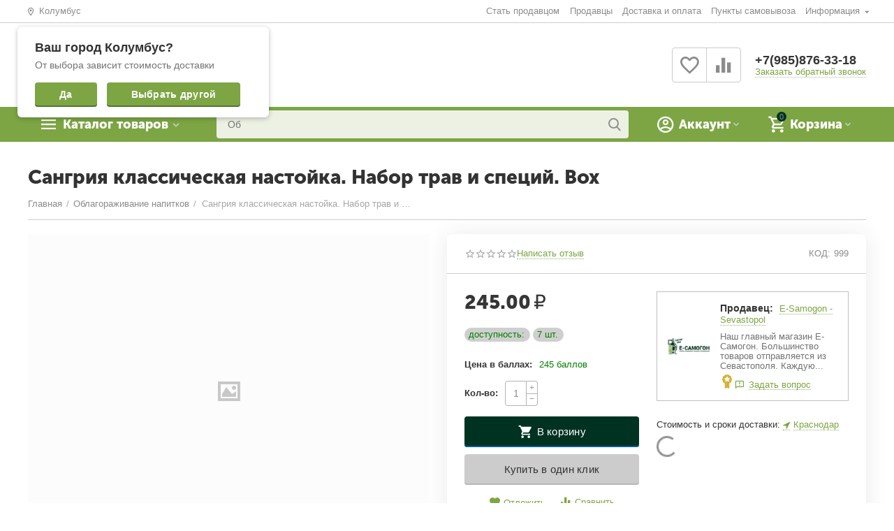

--- FILE ---
content_type: text/html; charset=utf-8
request_url: https://krasnodar.e-samogon.ru/oblagorazhivanie-napitkov/sangriya-klassicheskaya-nastoyka.-nabor-trav-i-speciy.-box-ru/
body_size: 28028
content:

<!DOCTYPE html>
<html 

    lang="ru"
    dir="ltr"
    class=""
>
<head>
<title>Облагораживание напитков :: Сангрия классическая настойка. Набор трав и специй. Box</title>

<base href="https://krasnodar.e-samogon.ru/" />
<meta http-equiv="Content-Type" content="text/html; charset=utf-8" data-ca-mode="ultimate" />
<meta name="viewport" content="initial-scale=1.0, width=device-width" />

<meta name="description" content="Облагораживание напитков " />



    <meta name="keywords" content="Облагораживание напитков , наборы для настаивания" />


<meta name="format-detection" content="telephone=no">


            <link rel="canonical" href="https://krasnodar.e-samogon.ru/oblagorazhivanie-napitkov/sangriya-klassicheskaya-nastoyka.-nabor-trav-i-speciy.-box-ru/" />
            



    <!-- Inline script moved to the bottom of the page -->
    <meta property="og:type" content="website" />
<meta property="og:locale" content="ru_RU" />
<meta property="og:title" content="Облагораживание напитков :: Сангрия классическая настойка. Набор трав и специй. Box" />
<meta property="og:description" content="Облагораживание напитков " />
<meta property="og:url" content="https://krasnodar.e-samogon.ru/oblagorazhivanie-napitkov/sangriya-klassicheskaya-nastoyka.-nabor-trav-i-speciy.-box-ru/" />
    
        <meta property="og:image" content=" https://krasnodar.e-samogon.ru/images/logos/33/sam_logo_yy6t-i5_dlfd-e7.png" />
    






    <link href="https://krasnodar.e-samogon.ru/images/logos/33/favicon_6cfo-6m_rihm-7v.png" rel="shortcut icon" type="image/png" />

<meta http-equiv="Content-Security-Policy" content="upgrade-insecure-requests">
<link rel="preload" crossorigin="anonymous" as="font" href="https://krasnodar.e-samogon.ru/design/themes/abt__unitheme2/media/custom_fonts/MuseoSansBlack.woff?1675760451" type="font/woff" />
<link type="text/css" rel="stylesheet" href="https://krasnodar.e-samogon.ru/var/cache/misc/assets/design/themes/abt__unitheme2/css/standalone.ab58e176eaffcbac72788ce8f8a592e6.css?1675760267" />


</head>

<body>
    
        
        <div class="ty-tygh  " id="tygh_container">

        <div id="ajax_overlay" class="ty-ajax-overlay"></div>
<div id="ajax_loading_box" class="ty-ajax-loading-box"></div>

        <div class="cm-notification-container notification-container">
</div>

        <div class="ty-helper-container " id="tygh_main_container">
            
                 
                
<div class="tygh-top-panel clearfix">
    
            <div class="container-fluid  top-grid">
                                                
                <div class="container-fluid-row">
<div class="row-fluid ">        <div class="span6  " >
                    <div class=" ty-float-left">
                
            
    <div class="cp-geo-maps">
        <div class="ty-geo-maps__geolocation  cp-geo-maps__geolocation"
             id="geo_maps_location_block_400019"
        >
            <a id="cp_select_list_block_opener" class="ty-geo-maps__geolocation__opener" rel="nofollow">
                <i class="ut2-icon-outline-location_on"></i>
                <span class="ty-geo-maps__geolocation__opener-text">
                    <span class="ty-geo-maps__geolocation__location">Колумбус</span>
                </span>
            </a>
        <!--geo_maps_location_block_400019--></div>
        <div class="cp-select-list_wrap hidden">
            <div class="cp-select-list hidden" id="cp_select_list_block">
                <span class="cp-select-list_close"></span>                
                <h2 class="cp-select-list__title">Выбор города</h2>
                <form  id="cp_select_list_block_form" action="https://krasnodar.e-samogon.ru/index.php?dispatch=cp_location.save" method="post" name="cp_select_list_block_form" class="cm-ajax" enctype="multipart/form-data">
                    <input type="hidden" name="cp_query" value="krasnodar.e-samogon.ru/oblagorazhivanie-napitkov/sangriya-klassicheskaya-nastoyka.-nabor-trav-i-speciy.-box-ru/">
                    <input type="hidden" value="{&quot;dispatch&quot;:&quot;products.view&quot;,&quot;product_id&quot;:&quot;2354&quot;}" name="cp_current_request">
                    <div class="cp-select-list-input-block">

                        <input id="cp_select_city_name" type="text" name="cp_select_city_name" autocomplete="new-password"/>
                        <div сlass="cp-success-select__city" id="cp_success_select_city">
                            <svg width="22" height="23" viewBox="0 0 22 23" fill="none" xmlns="http://www.w3.org/2000/svg">
                                <g>
                                    <path d="M11 0.5C4.93436 0.5 0 5.43436 0 11.5C0 17.5656 4.93436 22.5 11 22.5C17.0656 22.5 22 17.5656 22 11.5C22 5.43436 17.0656 0.5 11 0.5Z" fill="#ff5d56"/>
                                    <path d="M16.5753 9.16901L10.6169 15.1272C10.4381 15.306 10.2035 15.396 9.96881 15.396C9.73416 15.396 9.49951 15.306 9.32076 15.1272L6.34164 12.1481C5.98312 11.7898 5.98312 11.2104 6.34164 10.852C6.7 10.4935 7.27924 10.4935 7.63776 10.852L9.96881 13.1831L15.2791 7.87289C15.6375 7.51437 16.2167 7.51437 16.5753 7.87289C16.9336 8.23125 16.9336 8.81049 16.5753 9.16901Z" fill="#FAFAFA"/>
                                </g>
                            </svg>
                        </div>
                        <button id="cp_select_city_button" class="ty-btn ty-btn__primary" type="submit" name="dispatch[cp_location.save]">Выбрать</button>
                    </div>

                                            <div class="cp-list-cities">
                            
                            
                                                                                            <div class="ty-column3">
                                                                                                                                                                    <div class="cp-radio-city">
                                                <input class="hidden" id="cp_city_0_0" type="radio" name="select_company_id" data-cp-city="Архангельск" value="0"/>
                                                <label for="cp_city_0_0" onclick="fn_cp_select_radio_city('Архангельск')">
                                                    Архангельск
                                                </label>
                                            </div>
                                                                                                                                                                                                            <div class="cp-radio-city">
                                                <input class="hidden" id="cp_city_0_1" type="radio" name="select_company_id" data-cp-city="Астрахань" value="1"/>
                                                <label for="cp_city_0_1" onclick="fn_cp_select_radio_city('Астрахань')">
                                                    Астрахань
                                                </label>
                                            </div>
                                                                                                                                                                                                            <div class="cp-radio-city">
                                                <input class="hidden" id="cp_city_0_2" type="radio" name="select_company_id" data-cp-city="Барнаул" value="2"/>
                                                <label for="cp_city_0_2" onclick="fn_cp_select_radio_city('Барнаул')">
                                                    Барнаул
                                                </label>
                                            </div>
                                                                                                                                                                                                            <div class="cp-radio-city">
                                                <input class="hidden" id="cp_city_0_3" type="radio" name="select_company_id" data-cp-city="Белгород" value="3"/>
                                                <label for="cp_city_0_3" onclick="fn_cp_select_radio_city('Белгород')">
                                                    Белгород
                                                </label>
                                            </div>
                                                                                                                                                                                                            <div class="cp-radio-city">
                                                <input class="hidden" id="cp_city_0_4" type="radio" name="select_company_id" data-cp-city="Биробиджан" value="4"/>
                                                <label for="cp_city_0_4" onclick="fn_cp_select_radio_city('Биробиджан')">
                                                    Биробиджан
                                                </label>
                                            </div>
                                                                                                                                                                                                            <div class="cp-radio-city">
                                                <input class="hidden" id="cp_city_0_5" type="radio" name="select_company_id" data-cp-city="Благовещенск" value="5"/>
                                                <label for="cp_city_0_5" onclick="fn_cp_select_radio_city('Благовещенск')">
                                                    Благовещенск
                                                </label>
                                            </div>
                                                                                                                                                                                                            <div class="cp-radio-city">
                                                <input class="hidden" id="cp_city_0_6" type="radio" name="select_company_id" data-cp-city="Братск" value="6"/>
                                                <label for="cp_city_0_6" onclick="fn_cp_select_radio_city('Братск')">
                                                    Братск
                                                </label>
                                            </div>
                                                                                                                                                                                                            <div class="cp-radio-city">
                                                <input class="hidden" id="cp_city_0_7" type="radio" name="select_company_id" data-cp-city="Брянск" value="7"/>
                                                <label for="cp_city_0_7" onclick="fn_cp_select_radio_city('Брянск')">
                                                    Брянск
                                                </label>
                                            </div>
                                                                                                                                                                                                            <div class="cp-radio-city">
                                                <input class="hidden" id="cp_city_0_8" type="radio" name="select_company_id" data-cp-city="Великий Новгород" value="8"/>
                                                <label for="cp_city_0_8" onclick="fn_cp_select_radio_city('Великий Новгород')">
                                                    Великий Новгород
                                                </label>
                                            </div>
                                                                                                                                                                                                            <div class="cp-radio-city">
                                                <input class="hidden" id="cp_city_0_9" type="radio" name="select_company_id" data-cp-city="Владивосток" value="9"/>
                                                <label for="cp_city_0_9" onclick="fn_cp_select_radio_city('Владивосток')">
                                                    Владивосток
                                                </label>
                                            </div>
                                                                                                                                                                                                            <div class="cp-radio-city">
                                                <input class="hidden" id="cp_city_0_10" type="radio" name="select_company_id" data-cp-city="Владикавказ" value="10"/>
                                                <label for="cp_city_0_10" onclick="fn_cp_select_radio_city('Владикавказ')">
                                                    Владикавказ
                                                </label>
                                            </div>
                                                                                                                                                                                                            <div class="cp-radio-city">
                                                <input class="hidden" id="cp_city_0_11" type="radio" name="select_company_id" data-cp-city="Владимир" value="11"/>
                                                <label for="cp_city_0_11" onclick="fn_cp_select_radio_city('Владимир')">
                                                    Владимир
                                                </label>
                                            </div>
                                                                                                                                                                                                            <div class="cp-radio-city">
                                                <input class="hidden" id="cp_city_0_12" type="radio" name="select_company_id" data-cp-city="Волгоград" value="12"/>
                                                <label for="cp_city_0_12" onclick="fn_cp_select_radio_city('Волгоград')">
                                                    Волгоград
                                                </label>
                                            </div>
                                                                                                                                                                                                            <div class="cp-radio-city">
                                                <input class="hidden" id="cp_city_0_13" type="radio" name="select_company_id" data-cp-city="Волгодонск" value="13"/>
                                                <label for="cp_city_0_13" onclick="fn_cp_select_radio_city('Волгодонск')">
                                                    Волгодонск
                                                </label>
                                            </div>
                                                                                                                                                                                                            <div class="cp-radio-city">
                                                <input class="hidden" id="cp_city_0_14" type="radio" name="select_company_id" data-cp-city="Волжский" value="14"/>
                                                <label for="cp_city_0_14" onclick="fn_cp_select_radio_city('Волжский')">
                                                    Волжский
                                                </label>
                                            </div>
                                                                                                                                                                                                            <div class="cp-radio-city">
                                                <input class="hidden" id="cp_city_0_15" type="radio" name="select_company_id" data-cp-city="Вологда" value="15"/>
                                                <label for="cp_city_0_15" onclick="fn_cp_select_radio_city('Вологда')">
                                                    Вологда
                                                </label>
                                            </div>
                                                                                                                                                                                                            <div class="cp-radio-city">
                                                <input class="hidden" id="cp_city_0_16" type="radio" name="select_company_id" data-cp-city="Воронеж" value="16"/>
                                                <label for="cp_city_0_16" onclick="fn_cp_select_radio_city('Воронеж')">
                                                    Воронеж
                                                </label>
                                            </div>
                                                                                                                                                                                                            <div class="cp-radio-city">
                                                <input class="hidden" id="cp_city_0_17" type="radio" name="select_company_id" data-cp-city="Горно-Алтайск" value="17"/>
                                                <label for="cp_city_0_17" onclick="fn_cp_select_radio_city('Горно-Алтайск')">
                                                    Горно-Алтайск
                                                </label>
                                            </div>
                                                                                                                                                                                                            <div class="cp-radio-city">
                                                <input class="hidden" id="cp_city_0_18" type="radio" name="select_company_id" data-cp-city="Егорьевск" value="18"/>
                                                <label for="cp_city_0_18" onclick="fn_cp_select_radio_city('Егорьевск')">
                                                    Егорьевск
                                                </label>
                                            </div>
                                                                                                                                                                                                            <div class="cp-radio-city">
                                                <input class="hidden" id="cp_city_0_19" type="radio" name="select_company_id" data-cp-city="Екатеринбург" value="19"/>
                                                <label for="cp_city_0_19" onclick="fn_cp_select_radio_city('Екатеринбург')">
                                                    Екатеринбург
                                                </label>
                                            </div>
                                                                                                                                                                                                            <div class="cp-radio-city">
                                                <input class="hidden" id="cp_city_0_20" type="radio" name="select_company_id" data-cp-city="Забайкальск" value="20"/>
                                                <label for="cp_city_0_20" onclick="fn_cp_select_radio_city('Забайкальск')">
                                                    Забайкальск
                                                </label>
                                            </div>
                                                                                                                                                                                                            <div class="cp-radio-city">
                                                <input class="hidden" id="cp_city_0_21" type="radio" name="select_company_id" data-cp-city="Иваново" value="21"/>
                                                <label for="cp_city_0_21" onclick="fn_cp_select_radio_city('Иваново')">
                                                    Иваново
                                                </label>
                                            </div>
                                                                                                                                                                                                            <div class="cp-radio-city">
                                                <input class="hidden" id="cp_city_0_22" type="radio" name="select_company_id" data-cp-city="Ижевск" value="22"/>
                                                <label for="cp_city_0_22" onclick="fn_cp_select_radio_city('Ижевск')">
                                                    Ижевск
                                                </label>
                                            </div>
                                                                                                                                                                                                            <div class="cp-radio-city">
                                                <input class="hidden" id="cp_city_0_23" type="radio" name="select_company_id" data-cp-city="Иркутск" value="23"/>
                                                <label for="cp_city_0_23" onclick="fn_cp_select_radio_city('Иркутск')">
                                                    Иркутск
                                                </label>
                                            </div>
                                                                                                                                                                                                            <div class="cp-radio-city">
                                                <input class="hidden" id="cp_city_0_24" type="radio" name="select_company_id" data-cp-city="Йошкар-Ола" value="24"/>
                                                <label for="cp_city_0_24" onclick="fn_cp_select_radio_city('Йошкар-Ола')">
                                                    Йошкар-Ола
                                                </label>
                                            </div>
                                                                                                                                                                                                            <div class="cp-radio-city">
                                                <input class="hidden" id="cp_city_0_25" type="radio" name="select_company_id" data-cp-city="Казань" value="25"/>
                                                <label for="cp_city_0_25" onclick="fn_cp_select_radio_city('Казань')">
                                                    Казань
                                                </label>
                                            </div>
                                                                                                                                                                                                            <div class="cp-radio-city">
                                                <input class="hidden" id="cp_city_0_26" type="radio" name="select_company_id" data-cp-city="Калининград" value="26"/>
                                                <label for="cp_city_0_26" onclick="fn_cp_select_radio_city('Калининград')">
                                                    Калининград
                                                </label>
                                            </div>
                                                                                                                                                                                                            <div class="cp-radio-city">
                                                <input class="hidden" id="cp_city_0_27" type="radio" name="select_company_id" data-cp-city="Калуга" value="27"/>
                                                <label for="cp_city_0_27" onclick="fn_cp_select_radio_city('Калуга')">
                                                    Калуга
                                                </label>
                                            </div>
                                                                                                                                                                                                            <div class="cp-radio-city">
                                                <input class="hidden" id="cp_city_0_28" type="radio" name="select_company_id" data-cp-city="Кемерово" value="28"/>
                                                <label for="cp_city_0_28" onclick="fn_cp_select_radio_city('Кемерово')">
                                                    Кемерово
                                                </label>
                                            </div>
                                                                                                                                                                                                            <div class="cp-radio-city">
                                                <input class="hidden" id="cp_city_0_29" type="radio" name="select_company_id" data-cp-city="Керчь" value="29"/>
                                                <label for="cp_city_0_29" onclick="fn_cp_select_radio_city('Керчь')">
                                                    Керчь
                                                </label>
                                            </div>
                                                                                                                                                                                                            <div class="cp-radio-city">
                                                <input class="hidden" id="cp_city_0_30" type="radio" name="select_company_id" data-cp-city="Киров" value="30"/>
                                                <label for="cp_city_0_30" onclick="fn_cp_select_radio_city('Киров')">
                                                    Киров
                                                </label>
                                            </div>
                                                                                                                                                                                                            <div class="cp-radio-city">
                                                <input class="hidden" id="cp_city_0_31" type="radio" name="select_company_id" data-cp-city="Клин" value="31"/>
                                                <label for="cp_city_0_31" onclick="fn_cp_select_radio_city('Клин')">
                                                    Клин
                                                </label>
                                            </div>
                                                                                                                                                                                                            <div class="cp-radio-city">
                                                <input class="hidden" id="cp_city_0_32" type="radio" name="select_company_id" data-cp-city="Комсомольск-на-Амуре" value="32"/>
                                                <label for="cp_city_0_32" onclick="fn_cp_select_radio_city('Комсомольск-на-Амуре')">
                                                    Комсомольск-на-Амуре
                                                </label>
                                            </div>
                                                                                                                                                                                                            <div class="cp-radio-city">
                                                <input class="hidden" id="cp_city_0_33" type="radio" name="select_company_id" data-cp-city="Кострома" value="33"/>
                                                <label for="cp_city_0_33" onclick="fn_cp_select_radio_city('Кострома')">
                                                    Кострома
                                                </label>
                                            </div>
                                                                                                                                                                                                            <div class="cp-radio-city">
                                                <input class="hidden" id="cp_city_0_34" type="radio" name="select_company_id" data-cp-city="Краснодар" value="34"/>
                                                <label for="cp_city_0_34" onclick="fn_cp_select_radio_city('Краснодар')">
                                                    Краснодар
                                                </label>
                                            </div>
                                                                                                            </div>
                                                                                                                            <div class="ty-column3">
                                                                                                                                                                    <div class="cp-radio-city">
                                                <input class="hidden" id="cp_city_1_0" type="radio" name="select_company_id" data-cp-city="Красноярск" value="0"/>
                                                <label for="cp_city_1_0" onclick="fn_cp_select_radio_city('Красноярск')">
                                                    Красноярск
                                                </label>
                                            </div>
                                                                                                                                                                                                            <div class="cp-radio-city">
                                                <input class="hidden" id="cp_city_1_1" type="radio" name="select_company_id" data-cp-city="Курган" value="1"/>
                                                <label for="cp_city_1_1" onclick="fn_cp_select_radio_city('Курган')">
                                                    Курган
                                                </label>
                                            </div>
                                                                                                                                                                                                            <div class="cp-radio-city">
                                                <input class="hidden" id="cp_city_1_2" type="radio" name="select_company_id" data-cp-city="Курск" value="2"/>
                                                <label for="cp_city_1_2" onclick="fn_cp_select_radio_city('Курск')">
                                                    Курск
                                                </label>
                                            </div>
                                                                                                                                                                                                            <div class="cp-radio-city">
                                                <input class="hidden" id="cp_city_1_3" type="radio" name="select_company_id" data-cp-city="Кызыл" value="3"/>
                                                <label for="cp_city_1_3" onclick="fn_cp_select_radio_city('Кызыл')">
                                                    Кызыл
                                                </label>
                                            </div>
                                                                                                                                                                                                            <div class="cp-radio-city">
                                                <input class="hidden" id="cp_city_1_4" type="radio" name="select_company_id" data-cp-city="Липецк" value="4"/>
                                                <label for="cp_city_1_4" onclick="fn_cp_select_radio_city('Липецк')">
                                                    Липецк
                                                </label>
                                            </div>
                                                                                                                                                                                                            <div class="cp-radio-city">
                                                <input class="hidden" id="cp_city_1_5" type="radio" name="select_company_id" data-cp-city="Магнитогорск" value="5"/>
                                                <label for="cp_city_1_5" onclick="fn_cp_select_radio_city('Магнитогорск')">
                                                    Магнитогорск
                                                </label>
                                            </div>
                                                                                                                                                                                                            <div class="cp-radio-city">
                                                <input class="hidden" id="cp_city_1_6" type="radio" name="select_company_id" data-cp-city="Махачкала" value="6"/>
                                                <label for="cp_city_1_6" onclick="fn_cp_select_radio_city('Махачкала')">
                                                    Махачкала
                                                </label>
                                            </div>
                                                                                                                                                                                                            <div class="cp-radio-city">
                                                <input class="hidden" id="cp_city_1_7" type="radio" name="select_company_id" data-cp-city="Москва" value="7"/>
                                                <label for="cp_city_1_7" onclick="fn_cp_select_radio_city('Москва')">
                                                    Москва
                                                </label>
                                            </div>
                                                                                                                                                                                                            <div class="cp-radio-city">
                                                <input class="hidden" id="cp_city_1_8" type="radio" name="select_company_id" data-cp-city="Мурманск" value="8"/>
                                                <label for="cp_city_1_8" onclick="fn_cp_select_radio_city('Мурманск')">
                                                    Мурманск
                                                </label>
                                            </div>
                                                                                                                                                                                                            <div class="cp-radio-city">
                                                <input class="hidden" id="cp_city_1_9" type="radio" name="select_company_id" data-cp-city="Набережные Челны" value="9"/>
                                                <label for="cp_city_1_9" onclick="fn_cp_select_radio_city('Набережные Челны')">
                                                    Набережные Челны
                                                </label>
                                            </div>
                                                                                                                                                                                                            <div class="cp-radio-city">
                                                <input class="hidden" id="cp_city_1_10" type="radio" name="select_company_id" data-cp-city="Нальчик" value="10"/>
                                                <label for="cp_city_1_10" onclick="fn_cp_select_radio_city('Нальчик')">
                                                    Нальчик
                                                </label>
                                            </div>
                                                                                                                                                                                                            <div class="cp-radio-city">
                                                <input class="hidden" id="cp_city_1_11" type="radio" name="select_company_id" data-cp-city="Находка" value="11"/>
                                                <label for="cp_city_1_11" onclick="fn_cp_select_radio_city('Находка')">
                                                    Находка
                                                </label>
                                            </div>
                                                                                                                                                                                                            <div class="cp-radio-city">
                                                <input class="hidden" id="cp_city_1_12" type="radio" name="select_company_id" data-cp-city="Нижневартовск" value="12"/>
                                                <label for="cp_city_1_12" onclick="fn_cp_select_radio_city('Нижневартовск')">
                                                    Нижневартовск
                                                </label>
                                            </div>
                                                                                                                                                                                                            <div class="cp-radio-city">
                                                <input class="hidden" id="cp_city_1_13" type="radio" name="select_company_id" data-cp-city="Нижний Новгород" value="13"/>
                                                <label for="cp_city_1_13" onclick="fn_cp_select_radio_city('Нижний Новгород')">
                                                    Нижний Новгород
                                                </label>
                                            </div>
                                                                                                                                                                                                            <div class="cp-radio-city">
                                                <input class="hidden" id="cp_city_1_14" type="radio" name="select_company_id" data-cp-city="Нижний Тагил" value="14"/>
                                                <label for="cp_city_1_14" onclick="fn_cp_select_radio_city('Нижний Тагил')">
                                                    Нижний Тагил
                                                </label>
                                            </div>
                                                                                                                                                                                                            <div class="cp-radio-city">
                                                <input class="hidden" id="cp_city_1_15" type="radio" name="select_company_id" data-cp-city="Новокузнецк" value="15"/>
                                                <label for="cp_city_1_15" onclick="fn_cp_select_radio_city('Новокузнецк')">
                                                    Новокузнецк
                                                </label>
                                            </div>
                                                                                                                                                                                                            <div class="cp-radio-city">
                                                <input class="hidden" id="cp_city_1_16" type="radio" name="select_company_id" data-cp-city="Новороссийск" value="16"/>
                                                <label for="cp_city_1_16" onclick="fn_cp_select_radio_city('Новороссийск')">
                                                    Новороссийск
                                                </label>
                                            </div>
                                                                                                                                                                                                            <div class="cp-radio-city">
                                                <input class="hidden" id="cp_city_1_17" type="radio" name="select_company_id" data-cp-city="Новосибирск" value="17"/>
                                                <label for="cp_city_1_17" onclick="fn_cp_select_radio_city('Новосибирск')">
                                                    Новосибирск
                                                </label>
                                            </div>
                                                                                                                                                                                                            <div class="cp-radio-city">
                                                <input class="hidden" id="cp_city_1_18" type="radio" name="select_company_id" data-cp-city="Ногинск" value="18"/>
                                                <label for="cp_city_1_18" onclick="fn_cp_select_radio_city('Ногинск')">
                                                    Ногинск
                                                </label>
                                            </div>
                                                                                                                                                                                                            <div class="cp-radio-city">
                                                <input class="hidden" id="cp_city_1_19" type="radio" name="select_company_id" data-cp-city="Норильск" value="19"/>
                                                <label for="cp_city_1_19" onclick="fn_cp_select_radio_city('Норильск')">
                                                    Норильск
                                                </label>
                                            </div>
                                                                                                                                                                                                            <div class="cp-radio-city">
                                                <input class="hidden" id="cp_city_1_20" type="radio" name="select_company_id" data-cp-city="Омск" value="20"/>
                                                <label for="cp_city_1_20" onclick="fn_cp_select_radio_city('Омск')">
                                                    Омск
                                                </label>
                                            </div>
                                                                                                                                                                                                            <div class="cp-radio-city">
                                                <input class="hidden" id="cp_city_1_21" type="radio" name="select_company_id" data-cp-city="Орёл" value="21"/>
                                                <label for="cp_city_1_21" onclick="fn_cp_select_radio_city('Орёл')">
                                                    Орёл
                                                </label>
                                            </div>
                                                                                                                                                                                                            <div class="cp-radio-city">
                                                <input class="hidden" id="cp_city_1_22" type="radio" name="select_company_id" data-cp-city="Оренбург" value="22"/>
                                                <label for="cp_city_1_22" onclick="fn_cp_select_radio_city('Оренбург')">
                                                    Оренбург
                                                </label>
                                            </div>
                                                                                                                                                                                                            <div class="cp-radio-city">
                                                <input class="hidden" id="cp_city_1_23" type="radio" name="select_company_id" data-cp-city="Орск" value="23"/>
                                                <label for="cp_city_1_23" onclick="fn_cp_select_radio_city('Орск')">
                                                    Орск
                                                </label>
                                            </div>
                                                                                                                                                                                                            <div class="cp-radio-city">
                                                <input class="hidden" id="cp_city_1_24" type="radio" name="select_company_id" data-cp-city="Пенза" value="24"/>
                                                <label for="cp_city_1_24" onclick="fn_cp_select_radio_city('Пенза')">
                                                    Пенза
                                                </label>
                                            </div>
                                                                                                                                                                                                            <div class="cp-radio-city">
                                                <input class="hidden" id="cp_city_1_25" type="radio" name="select_company_id" data-cp-city="Пермь" value="25"/>
                                                <label for="cp_city_1_25" onclick="fn_cp_select_radio_city('Пермь')">
                                                    Пермь
                                                </label>
                                            </div>
                                                                                                                                                                                                            <div class="cp-radio-city">
                                                <input class="hidden" id="cp_city_1_26" type="radio" name="select_company_id" data-cp-city="Петрозаводск" value="26"/>
                                                <label for="cp_city_1_26" onclick="fn_cp_select_radio_city('Петрозаводск')">
                                                    Петрозаводск
                                                </label>
                                            </div>
                                                                                                                                                                                                            <div class="cp-radio-city">
                                                <input class="hidden" id="cp_city_1_27" type="radio" name="select_company_id" data-cp-city="Пятигорск" value="27"/>
                                                <label for="cp_city_1_27" onclick="fn_cp_select_radio_city('Пятигорск')">
                                                    Пятигорск
                                                </label>
                                            </div>
                                                                                                                                                                                                            <div class="cp-radio-city">
                                                <input class="hidden" id="cp_city_1_28" type="radio" name="select_company_id" data-cp-city="Ростов-на-Дону" value="28"/>
                                                <label for="cp_city_1_28" onclick="fn_cp_select_radio_city('Ростов-на-Дону')">
                                                    Ростов-на-Дону
                                                </label>
                                            </div>
                                                                                                                                                                                                            <div class="cp-radio-city">
                                                <input class="hidden" id="cp_city_1_29" type="radio" name="select_company_id" data-cp-city="Рыбинск" value="29"/>
                                                <label for="cp_city_1_29" onclick="fn_cp_select_radio_city('Рыбинск')">
                                                    Рыбинск
                                                </label>
                                            </div>
                                                                                                                                                                                                            <div class="cp-radio-city">
                                                <input class="hidden" id="cp_city_1_30" type="radio" name="select_company_id" data-cp-city="Рязань" value="30"/>
                                                <label for="cp_city_1_30" onclick="fn_cp_select_radio_city('Рязань')">
                                                    Рязань
                                                </label>
                                            </div>
                                                                                                                                                                                                            <div class="cp-radio-city">
                                                <input class="hidden" id="cp_city_1_31" type="radio" name="select_company_id" data-cp-city="Самара" value="31"/>
                                                <label for="cp_city_1_31" onclick="fn_cp_select_radio_city('Самара')">
                                                    Самара
                                                </label>
                                            </div>
                                                                                                                                                                                                            <div class="cp-radio-city">
                                                <input class="hidden" id="cp_city_1_32" type="radio" name="select_company_id" data-cp-city="Санкт-Петербург" value="32"/>
                                                <label for="cp_city_1_32" onclick="fn_cp_select_radio_city('Санкт-Петербург')">
                                                    Санкт-Петербург
                                                </label>
                                            </div>
                                                                                                                                                                                                            <div class="cp-radio-city">
                                                <input class="hidden" id="cp_city_1_33" type="radio" name="select_company_id" data-cp-city="Саранск" value="33"/>
                                                <label for="cp_city_1_33" onclick="fn_cp_select_radio_city('Саранск')">
                                                    Саранск
                                                </label>
                                            </div>
                                                                                                                                                                                                            <div class="cp-radio-city">
                                                <input class="hidden" id="cp_city_1_34" type="radio" name="select_company_id" data-cp-city="Саратов" value="34"/>
                                                <label for="cp_city_1_34" onclick="fn_cp_select_radio_city('Саратов')">
                                                    Саратов
                                                </label>
                                            </div>
                                                                                                            </div>
                                                                                                                            <div class="ty-column3">
                                                                                                                                                                    <div class="cp-radio-city">
                                                <input class="hidden" id="cp_city_2_0" type="radio" name="select_company_id" data-cp-city="Севастополь" value="0"/>
                                                <label for="cp_city_2_0" onclick="fn_cp_select_radio_city('Севастополь')">
                                                    Севастополь
                                                </label>
                                            </div>
                                                                                                                                                                                                            <div class="cp-radio-city">
                                                <input class="hidden" id="cp_city_2_1" type="radio" name="select_company_id" data-cp-city="Северодвинск" value="1"/>
                                                <label for="cp_city_2_1" onclick="fn_cp_select_radio_city('Северодвинск')">
                                                    Северодвинск
                                                </label>
                                            </div>
                                                                                                                                                                                                            <div class="cp-radio-city">
                                                <input class="hidden" id="cp_city_2_2" type="radio" name="select_company_id" data-cp-city="Северск" value="2"/>
                                                <label for="cp_city_2_2" onclick="fn_cp_select_radio_city('Северск')">
                                                    Северск
                                                </label>
                                            </div>
                                                                                                                                                                                                            <div class="cp-radio-city">
                                                <input class="hidden" id="cp_city_2_3" type="radio" name="select_company_id" data-cp-city="Серпухов" value="3"/>
                                                <label for="cp_city_2_3" onclick="fn_cp_select_radio_city('Серпухов')">
                                                    Серпухов
                                                </label>
                                            </div>
                                                                                                                                                                                                            <div class="cp-radio-city">
                                                <input class="hidden" id="cp_city_2_4" type="radio" name="select_company_id" data-cp-city="Симферополь" value="4"/>
                                                <label for="cp_city_2_4" onclick="fn_cp_select_radio_city('Симферополь')">
                                                    Симферополь
                                                </label>
                                            </div>
                                                                                                                                                                                                            <div class="cp-radio-city">
                                                <input class="hidden" id="cp_city_2_5" type="radio" name="select_company_id" data-cp-city="Смоленск" value="5"/>
                                                <label for="cp_city_2_5" onclick="fn_cp_select_radio_city('Смоленск')">
                                                    Смоленск
                                                </label>
                                            </div>
                                                                                                                                                                                                            <div class="cp-radio-city">
                                                <input class="hidden" id="cp_city_2_6" type="radio" name="select_company_id" data-cp-city="Сочи" value="6"/>
                                                <label for="cp_city_2_6" onclick="fn_cp_select_radio_city('Сочи')">
                                                    Сочи
                                                </label>
                                            </div>
                                                                                                                                                                                                            <div class="cp-radio-city">
                                                <input class="hidden" id="cp_city_2_7" type="radio" name="select_company_id" data-cp-city="Ставрополь" value="7"/>
                                                <label for="cp_city_2_7" onclick="fn_cp_select_radio_city('Ставрополь')">
                                                    Ставрополь
                                                </label>
                                            </div>
                                                                                                                                                                                                            <div class="cp-radio-city">
                                                <input class="hidden" id="cp_city_2_8" type="radio" name="select_company_id" data-cp-city="Старый Оскол" value="8"/>
                                                <label for="cp_city_2_8" onclick="fn_cp_select_radio_city('Старый Оскол')">
                                                    Старый Оскол
                                                </label>
                                            </div>
                                                                                                                                                                                                            <div class="cp-radio-city">
                                                <input class="hidden" id="cp_city_2_9" type="radio" name="select_company_id" data-cp-city="Стерлитамак" value="9"/>
                                                <label for="cp_city_2_9" onclick="fn_cp_select_radio_city('Стерлитамак')">
                                                    Стерлитамак
                                                </label>
                                            </div>
                                                                                                                                                                                                            <div class="cp-radio-city">
                                                <input class="hidden" id="cp_city_2_10" type="radio" name="select_company_id" data-cp-city="Сургут" value="10"/>
                                                <label for="cp_city_2_10" onclick="fn_cp_select_radio_city('Сургут')">
                                                    Сургут
                                                </label>
                                            </div>
                                                                                                                                                                                                            <div class="cp-radio-city">
                                                <input class="hidden" id="cp_city_2_11" type="radio" name="select_company_id" data-cp-city="Сыктывкар" value="11"/>
                                                <label for="cp_city_2_11" onclick="fn_cp_select_radio_city('Сыктывкар')">
                                                    Сыктывкар
                                                </label>
                                            </div>
                                                                                                                                                                                                            <div class="cp-radio-city">
                                                <input class="hidden" id="cp_city_2_12" type="radio" name="select_company_id" data-cp-city="Тамбов" value="12"/>
                                                <label for="cp_city_2_12" onclick="fn_cp_select_radio_city('Тамбов')">
                                                    Тамбов
                                                </label>
                                            </div>
                                                                                                                                                                                                            <div class="cp-radio-city">
                                                <input class="hidden" id="cp_city_2_13" type="radio" name="select_company_id" data-cp-city="Тверь" value="13"/>
                                                <label for="cp_city_2_13" onclick="fn_cp_select_radio_city('Тверь')">
                                                    Тверь
                                                </label>
                                            </div>
                                                                                                                                                                                                            <div class="cp-radio-city">
                                                <input class="hidden" id="cp_city_2_14" type="radio" name="select_company_id" data-cp-city="Тольятти" value="14"/>
                                                <label for="cp_city_2_14" onclick="fn_cp_select_radio_city('Тольятти')">
                                                    Тольятти
                                                </label>
                                            </div>
                                                                                                                                                                                                            <div class="cp-radio-city">
                                                <input class="hidden" id="cp_city_2_15" type="radio" name="select_company_id" data-cp-city="Томск" value="15"/>
                                                <label for="cp_city_2_15" onclick="fn_cp_select_radio_city('Томск')">
                                                    Томск
                                                </label>
                                            </div>
                                                                                                                                                                                                            <div class="cp-radio-city">
                                                <input class="hidden" id="cp_city_2_16" type="radio" name="select_company_id" data-cp-city="Тула" value="16"/>
                                                <label for="cp_city_2_16" onclick="fn_cp_select_radio_city('Тула')">
                                                    Тула
                                                </label>
                                            </div>
                                                                                                                                                                                                            <div class="cp-radio-city">
                                                <input class="hidden" id="cp_city_2_17" type="radio" name="select_company_id" data-cp-city="Тюмень" value="17"/>
                                                <label for="cp_city_2_17" onclick="fn_cp_select_radio_city('Тюмень')">
                                                    Тюмень
                                                </label>
                                            </div>
                                                                                                                                                                                                            <div class="cp-radio-city">
                                                <input class="hidden" id="cp_city_2_18" type="radio" name="select_company_id" data-cp-city="Улан-Удэ" value="18"/>
                                                <label for="cp_city_2_18" onclick="fn_cp_select_radio_city('Улан-Удэ')">
                                                    Улан-Удэ
                                                </label>
                                            </div>
                                                                                                                                                                                                            <div class="cp-radio-city">
                                                <input class="hidden" id="cp_city_2_19" type="radio" name="select_company_id" data-cp-city="Ульяновск" value="19"/>
                                                <label for="cp_city_2_19" onclick="fn_cp_select_radio_city('Ульяновск')">
                                                    Ульяновск
                                                </label>
                                            </div>
                                                                                                                                                                                                            <div class="cp-radio-city">
                                                <input class="hidden" id="cp_city_2_20" type="radio" name="select_company_id" data-cp-city="Уссурийск" value="20"/>
                                                <label for="cp_city_2_20" onclick="fn_cp_select_radio_city('Уссурийск')">
                                                    Уссурийск
                                                </label>
                                            </div>
                                                                                                                                                                                                            <div class="cp-radio-city">
                                                <input class="hidden" id="cp_city_2_21" type="radio" name="select_company_id" data-cp-city="Уфа" value="21"/>
                                                <label for="cp_city_2_21" onclick="fn_cp_select_radio_city('Уфа')">
                                                    Уфа
                                                </label>
                                            </div>
                                                                                                                                                                                                            <div class="cp-radio-city">
                                                <input class="hidden" id="cp_city_2_22" type="radio" name="select_company_id" data-cp-city="Хабаровск" value="22"/>
                                                <label for="cp_city_2_22" onclick="fn_cp_select_radio_city('Хабаровск')">
                                                    Хабаровск
                                                </label>
                                            </div>
                                                                                                                                                                                                            <div class="cp-radio-city">
                                                <input class="hidden" id="cp_city_2_23" type="radio" name="select_company_id" data-cp-city="Ханты-Мансийск" value="23"/>
                                                <label for="cp_city_2_23" onclick="fn_cp_select_radio_city('Ханты-Мансийск')">
                                                    Ханты-Мансийск
                                                </label>
                                            </div>
                                                                                                                                                                                                            <div class="cp-radio-city">
                                                <input class="hidden" id="cp_city_2_24" type="radio" name="select_company_id" data-cp-city="Чебоксары" value="24"/>
                                                <label for="cp_city_2_24" onclick="fn_cp_select_radio_city('Чебоксары')">
                                                    Чебоксары
                                                </label>
                                            </div>
                                                                                                                                                                                                            <div class="cp-radio-city">
                                                <input class="hidden" id="cp_city_2_25" type="radio" name="select_company_id" data-cp-city="Челябинск" value="25"/>
                                                <label for="cp_city_2_25" onclick="fn_cp_select_radio_city('Челябинск')">
                                                    Челябинск
                                                </label>
                                            </div>
                                                                                                                                                                                                            <div class="cp-radio-city">
                                                <input class="hidden" id="cp_city_2_26" type="radio" name="select_company_id" data-cp-city="Череповец" value="26"/>
                                                <label for="cp_city_2_26" onclick="fn_cp_select_radio_city('Череповец')">
                                                    Череповец
                                                </label>
                                            </div>
                                                                                                                                                                                                            <div class="cp-radio-city">
                                                <input class="hidden" id="cp_city_2_27" type="radio" name="select_company_id" data-cp-city="Чита" value="27"/>
                                                <label for="cp_city_2_27" onclick="fn_cp_select_radio_city('Чита')">
                                                    Чита
                                                </label>
                                            </div>
                                                                                                                                                                                                            <div class="cp-radio-city">
                                                <input class="hidden" id="cp_city_2_28" type="radio" name="select_company_id" data-cp-city="Шахты" value="28"/>
                                                <label for="cp_city_2_28" onclick="fn_cp_select_radio_city('Шахты')">
                                                    Шахты
                                                </label>
                                            </div>
                                                                                                                                                                                                            <div class="cp-radio-city">
                                                <input class="hidden" id="cp_city_2_29" type="radio" name="select_company_id" data-cp-city="Элиста" value="29"/>
                                                <label for="cp_city_2_29" onclick="fn_cp_select_radio_city('Элиста')">
                                                    Элиста
                                                </label>
                                            </div>
                                                                                                                                                                                                            <div class="cp-radio-city">
                                                <input class="hidden" id="cp_city_2_30" type="radio" name="select_company_id" data-cp-city="Южно-Сахалинск" value="30"/>
                                                <label for="cp_city_2_30" onclick="fn_cp_select_radio_city('Южно-Сахалинск')">
                                                    Южно-Сахалинск
                                                </label>
                                            </div>
                                                                                                                                                                                                            <div class="cp-radio-city">
                                                <input class="hidden" id="cp_city_2_31" type="radio" name="select_company_id" data-cp-city="Якутск" value="31"/>
                                                <label for="cp_city_2_31" onclick="fn_cp_select_radio_city('Якутск')">
                                                    Якутск
                                                </label>
                                            </div>
                                                                                                                                                                                                            <div class="cp-radio-city">
                                                <input class="hidden" id="cp_city_2_32" type="radio" name="select_company_id" data-cp-city="Ялта" value="32"/>
                                                <label for="cp_city_2_32" onclick="fn_cp_select_radio_city('Ялта')">
                                                    Ялта
                                                </label>
                                            </div>
                                                                                                                                                                                                            <div class="cp-radio-city">
                                                <input class="hidden" id="cp_city_2_33" type="radio" name="select_company_id" data-cp-city="Ярославль" value="33"/>
                                                <label for="cp_city_2_33" onclick="fn_cp_select_radio_city('Ярославль')">
                                                    Ярославль
                                                </label>
                                            </div>
                                                                                                                                                                                        </div>
                                                                                    </div>
                                    <input type="hidden" name="security_hash" class="cm-no-hide-input" value="926b3974424f906f1e5f506604613e25" /></form>
            </div>
        </div>

                    <div class="cp-your-city-block">
                <form id="cp_your_city_form" action="https://krasnodar.e-samogon.ru/" method="post" name="cp_your_city_form" class="cm-ajax" enctype="multipart/form-data">
                    <input type="hidden" name="result_ids"                value="">
                    <input type="hidden" name="cp_query"                  value="krasnodar.e-samogon.ru/oblagorazhivanie-napitkov/sangriya-klassicheskaya-nastoyka.-nabor-trav-i-speciy.-box-ru/">
                    <input type="hidden" name="cp_location[city]"         value="Колумбус">
                    <input type="hidden" name="cp_location[lat]"          value="39.9625">
                    <input type="hidden" name="cp_location[long]"         value="-83.0061">
                    <input type="hidden" name="cp_location[state_code]"   value="OH">
                    <input type="hidden" name="cp_location[country_code]" value="US">
                    <input type="hidden" name="cp_current_request"        value="{&quot;dispatch&quot;:&quot;products.view&quot;,&quot;product_id&quot;:&quot;2354&quot;}">
                    <div class="cp-your-city">
                        Ваш город <span class="cp-your-city-name">Колумбус</span>?
                    </div>
                    <p class="cp-your-city__text">От выбора зависит стоимость доставки</p>
                    <div class="cp-your-city-block-buttons">
                        <button class="ty-btn ty-btn__primary cp-your-city-block-buttons-yes" type="submit" name="dispatch[cp_location.save]">Да</button>
                        <span class="ty-btn ty-btn__secondary cp-your-city-block-buttons-no">Выбрать другой</span>
                    </div>
                <input type="hidden" name="security_hash" class="cm-no-hide-input" value="926b3974424f906f1e5f506604613e25" /></form>
            </div>
            <!-- Inline script moved to the bottom of the page -->
            </div>

                    </div>
            </div>

    
                                        
                
        <div class="span10 top-links-grid " >
                    <div class="top-currencies ty-float-right">
                <div id="currencies_17848">

<!--currencies_17848--></div>

                    </div><div class="top-quick-links ty-float-right">
                
    

        <div class="ty-text-links-wrapper">
        <span id="sw_text_links_400023" class="ty-text-links-btn cm-combination visible-phone">
            <span 
        class="ty-icon ty-icon-short-list"
                
            ></span>
            <span 
        class="ty-icon ty-icon-down-micro ty-text-links-btn__arrow"
                
            ></span>
        </span>
    
        <ul id="text_links_400023" class="ty-text-links cm-popup-box ty-text-links_show_inline">
                            <li class="ty-text-links__item ty-level-0">
                    <a class="ty-text-links__a"
                                                    href="https://krasnodar.e-samogon.ru/index.php?dispatch=companies.apply_for_vendor"
                                                                    >
                        Стать продавцом
                    </a>
                                    </li>
                            <li class="ty-text-links__item ty-level-0">
                    <a class="ty-text-links__a"
                                                    href="https://krasnodar.e-samogon.ru/index.php?dispatch=companies.catalog"
                                                                    >
                        Продавцы
                    </a>
                                    </li>
                            <li class="ty-text-links__item ty-level-0 ty-quick-menu__delivery">
                    <a class="ty-text-links__a"
                                                    href="https://krasnodar.e-samogon.ru/oplata-dostavka/"
                                                                    >
                        Доставка и оплата
                    </a>
                                    </li>
                            <li class="ty-text-links__item ty-level-0 ty-quick-menu__pickup">
                    <a class="ty-text-links__a"
                                                    href="https://krasnodar.e-samogon.ru/index.php?dispatch=store_locator.search"
                                                                    >
                        Пункты самовывоза
                    </a>
                                    </li>
                            <li class="ty-text-links__item ty-level-0 ty-quick-menu-item__place-order ty-text-links__subitems">
                    <a class="ty-text-links__a"
                                                                    >
                        Информация
                    </a>
                                            
    

    
        <ul  class="ty-text-links">
                            <li class="ty-text-links__item ty-level-1 ty-quick-menu__contacts">
                    <a class="ty-text-links__a"
                                                    href="https://krasnodar.e-samogon.ru/contacts/"
                                                                    >
                        Контакты
                    </a>
                                    </li>
                            <li class="ty-text-links__item ty-level-1">
                    <a class="ty-text-links__a"
                                                    href="https://krasnodar.e-samogon.ru/garantiya-vozvrat/"
                                                                    >
                        Возврат
                    </a>
                                    </li>
                    </ul>

    
                                    </li>
                    </ul>

        </div>
    
                    </div>
            </div>
</div>
    </div>
    
        </div>
    

</div>

<div class="tygh-header clearfix">
    
            <div class="container-fluid  header-grid advanced-header">
                                                
                <div class="container-fluid-row">
<div class="row-fluid ">        <div class="span4 top-logo-grid " >
                    <div class="top-logo ">
                <div class="ty-logo-container">
    
            <a href="https://krasnodar.e-samogon.ru/" title="">
        
    
<img class="ty-pict  ty-logo-container__image   cm-image" id="det_img_10733085"  src="https://krasnodar.e-samogon.ru/images/logos/33/sam_logo_yy6t-i5_dlfd-e7.png"  width="320" height="122" alt="" title="" />


    
            </a>
    </div>

                    </div>
            </div>

    
                                        
                                        
                
        <div class="span12 top-phones " >
                    <div class="top-buttons-grid hidden-phone ">
                
        <div class="ut2-compared-products" id="abt__ut2_compared_products">
        <a class="cm-tooltip ty-compare__a " href="https://krasnodar.e-samogon.ru/compare/" rel="nofollow" title="Просмотреть Список сравнения"><i class="ut2-icon-baseline-equalizer"></i></a>
        <!--abt__ut2_compared_products--></div>

        <div class="ut2-wishlist-count" id="abt__ut2_wishlist_count">
        <a class="cm-tooltip ty-wishlist__a " href="https://krasnodar.e-samogon.ru/wishlist/" rel="nofollow" title="Просмотреть список отложенных товаров"><i class="ut2-icon-baseline-favorite-border"></i></a>
        <!--abt__ut2_wishlist_count--></div>

                    </div><div class="top-phones-grid ">
                <div class="ty-wysiwyg-content"  data-ca-live-editor-object-id="0" data-ca-live-editor-object-type=""><div class="ut2-pn">
<div class="ut2-pn__items">
<a href="tel:+7(985)876-33-18">+7(985)876-33-18</a>
<a href="tel:"></a>
</div>
<div class="ut2-pn__link">
    




    
    

    <a id="opener_call_request_400030"
        class="cm-dialog-opener cm-dialog-auto-size "
         href="#"        data-ca-target-id="content_call_request_400030"
                data-ca-dialog-title="Заказать обратный звонок"        
        rel="nofollow"
    >
                <span >Заказать обратный звонок</span>
            </a>


<div class="hidden" id="content_call_request_400030" title="Заказать обратный звонок">
        <div id="call_request_400030">

<form name="call_requests_form_main" id="form_call_request_400030" action="https://krasnodar.e-samogon.ru/" method="post" class="cm-ajax cm-ajax-full-render cm-processing-personal-data" data-ca-processing-personal-data-without-click="true" >

<input type="hidden" name="result_ids" value="call_request_400030" />
<input type="hidden" name="return_url" value="index.php?dispatch=products.view&amp;product_id=2354" />
<input type="hidden" name="company_id" value="3" />


<div class="ty-control-group">
    <label class="ty-control-group__title" for="call_data_call_request_400030_name">Ваше имя</label>
    <input id="call_data_call_request_400030_name" size="50" class="ty-input-text-full" type="text" name="call_data[name]" value="" />
</div>

<div class="ty-control-group">
    <label for="call_data_call_request_400030_phone" class="ty-control-group__title cm-mask-phone-label cm-required">Телефон</label>
    <input id="call_data_call_request_400030_phone" class="ty-input-text-full cm-mask-phone ty-inputmask-bdi" size="50" type="text" name="call_data[phone]" value="" data-enable-custom-mask="true" />
</div>


    <div class="ty-control-group">
        <label for="call_data_call_request_400030_convenient_time_from" class="ty-control-group__title">Удобное время</label>
        <bdi>
            <input id="call_data_call_request_400030_convenient_time_from" class="ty-input-text cm-cr-mask-time" size="6" type="text" name="call_data[time_from]" value="" placeholder="09:00" /> -
            <input id="call_data_call_request_400030_convenient_time_to" class="ty-input-text cm-cr-mask-time" size="6" type="text" name="call_data[time_to]" value="" placeholder="20:00" />
        </bdi>
    </div>






<div class="cm-block-add-subscribe">
</div>

<div class="buttons-container">
        
 
    <button  class="ty-btn__primary ty-btn__big cm-form-dialog-closer ty-btn ty-btn" type="submit" name="dispatch[call_requests.request]" ><span><span>Отправить</span></span></button>


</div>

<input type="hidden" name="security_hash" class="cm-no-hide-input" value="926b3974424f906f1e5f506604613e25" /></form>

<!--call_request_400030--></div>


</div>
</div>
</div></div>
                    </div>
            </div>
</div>
    </div>
                                        
                <div class="container-fluid-row container-fluid-row-full-width top-menu-grid">
<div class="row-fluid ">        <div class="span16 " >
                    <div class="row-fluid ">        <div class="span11 top-left-grid " >
                    <div class="row-fluid ">        <div class="span6 menu-grid " >
                    <div class="ty-dropdown-box   top-menu-grid-vetrtical">
        <div id="sw_dropdown_400035" class="ty-dropdown-box__title cm-combination ">
            
                            <a>Каталог товаров</a>
                        

        </div>
        <div id="dropdown_400035" class="cm-popup-box ty-dropdown-box__content hidden">
            

<a href="javascript:void(0);" rel="nofollow" class="ut2-btn-close hidden" onclick="$(this).parent().prev().removeClass('open');$(this).parent().addClass('hidden');"><i class="ut2-icon-baseline-close"></i></a><div class="ut2-menu__inbox"><ul class="ty-menu__items cm-responsive-menu"><li class="ty-menu__item cm-menu-item-responsive first-lvl ty-menu-item__brands" data-subitems-count="5" data-settings-cols="4"><a class="ty-menu__item-toggle ty-menu__menu-btn visible-phone cm-responsive-menu-toggle"><i class="ut2-icon-outline-expand_more"></i></a><a href="https://krasnodar.e-samogon.ru/samogonnie-apparati/" class="ty-menu__item-link a-first-lvl"><span class="menu-lvl-ctn "><span><bdi>Самогонные аппараты</bdi></span><i class="icon-right-dir ut2-icon-outline-arrow_forward"></i></span></a><div class="ty-menu__submenu" id="topmenu_17782_400035_2196168286">    
        <div class="ty-menu__submenu-items cm-responsive-menu-submenu  with-icon-items clearfix" style="min-height:490px">
            <div style="min-height:490px">
                

    
    <div class="ty-menu__submenu-col"  style="width:25%">
                    <div class="second-lvl" data-elem-index="0">
                
                                <div class="ty-menu__submenu-item-header">
                    <a href="javascript:void(0)" class="ty-menu__submenu-link">                        <bdi>Бренды:</bdi>
                    </a>
                                    </div>
                                    <a class="ty-menu__item-toggle visible-phone cm-responsive-menu-toggle">
                        <i class="ut2-icon-outline-expand_more"></i>
                    </a>
                    <div class="ty-menu__submenu" >
                                                    <div class="ty-menu__submenu-list hiddenCol cm-responsive-menu-submenu" style="height: 105px;">
                                                                
                                                                                                        <div class="ty-menu__submenu-item">
                                        <a href="https://krasnodar.e-samogon.ru/samogonnie-apparati/dobriy-zhar/" class="ty-menu__submenu-link">
                                            <bdi>Добрый жар
                                                                                            </bdi>
                                        </a>
                                    </div>
                                                                                                        <div class="ty-menu__submenu-item">
                                        <a href="https://krasnodar.e-samogon.ru/samogonnie-apparati/alcovar/" class="ty-menu__submenu-link">
                                            <bdi>Алковар
                                                                                            </bdi>
                                        </a>
                                    </div>
                                                                                                        <div class="ty-menu__submenu-item">
                                        <a href="https://krasnodar.e-samogon.ru/samogonnie-apparati/phoenix/" class="ty-menu__submenu-link">
                                            <bdi>феникс
                                                                                            </bdi>
                                        </a>
                                    </div>
                                                                                                        <div class="ty-menu__submenu-item">
                                        <a href="https://krasnodar.e-samogon.ru/samogonnie-apparati/cuprum-steel/" class="ty-menu__submenu-link">
                                            <bdi>Cuprum &amp; Steel
                                                                                            </bdi>
                                        </a>
                                    </div>
                                                                                                        <div class="ty-menu__submenu-item">
                                        <a href="https://krasnodar.e-samogon.ru/samogonnie-apparati/umelec/" class="ty-menu__submenu-link">
                                            <bdi>Умелец
                                                                                            </bdi>
                                        </a>
                                    </div>
                                                                                                        <div class="ty-menu__submenu-item">
                                        <a href="https://krasnodar.e-samogon.ru/samogonnie-apparati/malinovka-c/" class="ty-menu__submenu-link">
                                            <bdi>Малиновка
                                                                                            </bdi>
                                        </a>
                                    </div>
                                                                

                            </div>
                                                    
                                                                            <a href="javascript:void(0);" onMouseOver="$(this).prev().addClass('view');$(this).addClass('hidden');" class="ut2-more"><span>Еще</span></a>
                                            </div>
                            </div>
                    <div class="second-lvl" data-elem-index="1">
                
                                <div class="ty-menu__submenu-item-header">
                    <a href="javascript:void(0)" class="ty-menu__submenu-link">                        <bdi>Особенности:</bdi>
                    </a>
                                    </div>
                                    <a class="ty-menu__item-toggle visible-phone cm-responsive-menu-toggle">
                        <i class="ut2-icon-outline-expand_more"></i>
                    </a>
                    <div class="ty-menu__submenu" >
                                                    <div class="ty-menu__submenu-list cm-responsive-menu-submenu" >
                                                                
                                                                                                        <div class="ty-menu__submenu-item">
                                        <a href="https://krasnodar.e-samogon.ru/samogonnie-apparati/s-suhoparnikom/" class="ty-menu__submenu-link">
                                            <bdi>С сухопарником
                                                                                            </bdi>
                                        </a>
                                    </div>
                                                                                                        <div class="ty-menu__submenu-item">
                                        <a href="https://krasnodar.e-samogon.ru/samogonnie-apparati/s-dvumya-suhoparnikami/" class="ty-menu__submenu-link">
                                            <bdi>С 2-мя сухопарниками
                                                                                            </bdi>
                                        </a>
                                    </div>
                                                                                                        <div class="ty-menu__submenu-item">
                                        <a href="https://krasnodar.e-samogon.ru/samogonnie-apparati/elektricheskie/" class="ty-menu__submenu-link">
                                            <bdi>Электрические
                                                                                            </bdi>
                                        </a>
                                    </div>
                                                                                                        <div class="ty-menu__submenu-item">
                                        <a href="https://krasnodar.e-samogon.ru/samogonnie-apparati/neprotochnie/" class="ty-menu__submenu-link">
                                            <bdi>Непроточные
                                                                                            </bdi>
                                        </a>
                                    </div>
                                                                

                            </div>
                                                    
                                                                    </div>
                            </div>
            </div>
    
    <div class="ty-menu__submenu-col"  style="width:25%">
                    <div class="second-lvl" data-elem-index="2">
                
                                <div class="ty-menu__submenu-item-header">
                    <a href="javascript:void(0)" class="ty-menu__submenu-link">                        <bdi>Материал:</bdi>
                    </a>
                                    </div>
                                    <a class="ty-menu__item-toggle visible-phone cm-responsive-menu-toggle">
                        <i class="ut2-icon-outline-expand_more"></i>
                    </a>
                    <div class="ty-menu__submenu" >
                                                    <div class="ty-menu__submenu-list cm-responsive-menu-submenu" >
                                                                
                                                                                                        <div class="ty-menu__submenu-item">
                                        <a href="https://krasnodar.e-samogon.ru/samogonnie-apparati/mednie/" class="ty-menu__submenu-link">
                                            <bdi>Медь
                                                                                            </bdi>
                                        </a>
                                    </div>
                                                                                                        <div class="ty-menu__submenu-item">
                                        <a href="https://krasnodar.e-samogon.ru/samogonnie-apparati/?features_hash=_6-521-539-577-598-762-774" class="ty-menu__submenu-link">
                                            <bdi>Нерж. сталь
                                                                                            </bdi>
                                        </a>
                                    </div>
                                                                

                            </div>
                                                    
                                                                    </div>
                            </div>
            </div>
    
    <div class="ty-menu__submenu-col"  style="width:25%">
                    <div class="second-lvl" data-elem-index="3">
                
                                <div class="ty-menu__submenu-item-header">
                    <a href="javascript:void(0)" class="ty-menu__submenu-link">                        <bdi>Объём:</bdi>
                    </a>
                                    </div>
                                    <a class="ty-menu__item-toggle visible-phone cm-responsive-menu-toggle">
                        <i class="ut2-icon-outline-expand_more"></i>
                    </a>
                    <div class="ty-menu__submenu" >
                                                    <div class="ty-menu__submenu-list cm-responsive-menu-submenu" >
                                                                
                                                                                                        <div class="ty-menu__submenu-item">
                                        <a href="https://krasnodar.e-samogon.ru/samogonnie-apparati/12-litrov/" class="ty-menu__submenu-link">
                                            <bdi>12 л
                                                                                            </bdi>
                                        </a>
                                    </div>
                                                                                                        <div class="ty-menu__submenu-item">
                                        <a href="https://krasnodar.e-samogon.ru/samogonnie-apparati/20-litrov/" class="ty-menu__submenu-link">
                                            <bdi>20 л
                                                                                            </bdi>
                                        </a>
                                    </div>
                                                                

                            </div>
                                                    
                                                                    </div>
                            </div>
            </div>
    
    <div class="ty-menu__submenu-col"  style="width:25%">
                    <div class="second-lvl" data-elem-index="4">
                
                                <div class="ty-menu__submenu-item-header">
                    <a href="javascript:void(0)" class="ty-menu__submenu-link">                        <bdi>По цене:</bdi>
                    </a>
                                    </div>
                                    <a class="ty-menu__item-toggle visible-phone cm-responsive-menu-toggle">
                        <i class="ut2-icon-outline-expand_more"></i>
                    </a>
                    <div class="ty-menu__submenu" >
                                                    <div class="ty-menu__submenu-list cm-responsive-menu-submenu" >
                                                                
                                                                                                        <div class="ty-menu__submenu-item">
                                        <a href="https://krasnodar.e-samogon.ru/samogonnie-apparati/nedorogo/" class="ty-menu__submenu-link">
                                            <bdi>Дешевые
                                                                                            </bdi>
                                        </a>
                                    </div>
                                                                                                        <div class="ty-menu__submenu-item">
                                        <a href="https://krasnodar.e-samogon.ru/samogonnie-apparati/dorogie/" class="ty-menu__submenu-link">
                                            <bdi>Дорогие
                                                                                            </bdi>
                                        </a>
                                    </div>
                                                                

                            </div>
                                                    
                                                                    </div>
                            </div>
            </div>


<!-- Inline script moved to the bottom of the page -->
            </div>
        </div>
    

</div></li><li class="ty-menu__item ty-menu__item-nodrop first-lvl" data-subitems-count="0" data-settings-cols="4"><a href="https://krasnodar.e-samogon.ru/koptilni/" class="ty-menu__item-link a-first-lvl"><span class="menu-lvl-ctn "><span><bdi>Коптильни</bdi></span></span></a></li><li class="ty-menu__item ty-menu__item-nodrop first-lvl ty-menu-item__hits" data-subitems-count="0" data-settings-cols="4"><a href="https://krasnodar.e-samogon.ru/syrovarni/" class="ty-menu__item-link a-first-lvl"><span class="menu-lvl-ctn "><span><bdi>Сыроварни</bdi></span></span></a></li><li class="ty-menu__item ty-menu__item-nodrop first-lvl" data-subitems-count="0" data-settings-cols="4"><a href="https://krasnodar.e-samogon.ru/pressy-dlya-soka/" class="ty-menu__item-link a-first-lvl"><span class="menu-lvl-ctn "><span><bdi>Прессы для сока</bdi></span></span></a></li><li class="ty-menu__item ty-menu__item-nodrop first-lvl" data-subitems-count="0" data-settings-cols="4"><a href="https://krasnodar.e-samogon.ru/rektifikacionnie-kolonni/" class="ty-menu__item-link a-first-lvl"><span class="menu-lvl-ctn "><span><bdi>Ректификационные колонны</bdi></span></span></a></li><li class="ty-menu__item ty-menu__item-nodrop first-lvl" data-subitems-count="0" data-settings-cols="4"><a href="https://krasnodar.e-samogon.ru/avtoklavy/" class="ty-menu__item-link a-first-lvl"><span class="menu-lvl-ctn "><span><bdi>Автоклавы</bdi></span></span></a></li><li class="ty-menu__item ty-menu__item-nodrop first-lvl" data-subitems-count="0" data-settings-cols="4"><a href="https://krasnodar.e-samogon.ru/peregonnie-kubi/" class="ty-menu__item-link a-first-lvl"><span class="menu-lvl-ctn "><span><bdi>Перегонные кубы</bdi></span></span></a></li><li class="ty-menu__item ty-menu__item-nodrop first-lvl" data-subitems-count="0" data-settings-cols="4"><a href="https://krasnodar.e-samogon.ru/peregonnie-kubi/" class="ty-menu__item-link a-first-lvl"><span class="menu-lvl-ctn "><span><bdi>Пивоварни</bdi></span></span></a></li><li class="ty-menu__item cm-menu-item-responsive first-lvl" data-subitems-count="1" data-settings-cols="4"><a class="ty-menu__item-toggle ty-menu__menu-btn visible-phone cm-responsive-menu-toggle"><i class="ut2-icon-outline-expand_more"></i></a><a href="https://krasnodar.e-samogon.ru/derevyannie-bochki/" class="ty-menu__item-link a-first-lvl"><span class="menu-lvl-ctn "><span><bdi>Деревянные бочки</bdi></span><i class="icon-right-dir ut2-icon-outline-arrow_forward"></i></span></a><div class="ty-menu__submenu" id="topmenu_17782_400035_2146408558">    
        <div class="ty-menu__submenu-items cm-responsive-menu-submenu  with-icon-items clearfix" style="min-height:490px">
            <div style="min-height:490px">
                

    
    <div class="ty-menu__submenu-col"  style="width:25%">
                    <div class="second-lvl" data-elem-index="0">
                
                                <div class="ty-menu__submenu-item-header">
                    <a href="javascript:void(0)" class="ty-menu__submenu-link">                        <bdi>Материал:</bdi>
                    </a>
                                    </div>
                                    <a class="ty-menu__item-toggle visible-phone cm-responsive-menu-toggle">
                        <i class="ut2-icon-outline-expand_more"></i>
                    </a>
                    <div class="ty-menu__submenu" >
                                                    <div class="ty-menu__submenu-list cm-responsive-menu-submenu" >
                                                                
                                                                                                        <div class="ty-menu__submenu-item">
                                        <a href="https://krasnodar.e-samogon.ru/derevyannie-bochki/dubovie/" class="ty-menu__submenu-link">
                                            <bdi>Дубовые
                                                                                            </bdi>
                                        </a>
                                    </div>
                                                                

                            </div>
                                                    
                                                                    </div>
                            </div>
            </div>



            </div>
        </div>
    

</div></li><li class="ty-menu__item ty-menu__item-nodrop first-lvl" data-subitems-count="0" data-settings-cols="4"><a href="https://krasnodar.e-samogon.ru/komplektuushie/" class="ty-menu__item-link a-first-lvl"><span class="menu-lvl-ctn "><span><bdi>Комплектующие</bdi></span></span></a></li><li class="ty-menu__item cm-menu-item-responsive first-lvl last" data-subitems-count="2" data-settings-cols="4"><a class="ty-menu__item-toggle ty-menu__menu-btn visible-phone cm-responsive-menu-toggle"><i class="ut2-icon-outline-expand_more"></i></a><a href="https://krasnodar.e-samogon.ru/tovary-so-skidkoy/" class="ty-menu__item-link a-first-lvl"><span class="menu-lvl-ctn "><span><bdi>Акции</bdi></span><i class="icon-right-dir ut2-icon-outline-arrow_forward"></i></span></a><div class="ty-menu__submenu" id="topmenu_17782_400035_2350720605">    
        <div class="ty-menu__submenu-items ty-menu__submenu-items-simple cm-responsive-menu-submenu" data-cols-count="4" style="min-height:490px">
                    <div class="ty-menu__submenu-item" style="width:25%">
        <a class="ty-menu__submenu-link" href="https://krasnodar.e-samogon.ru/tovary-so-skidkoy/">            <bdi>Скидки</bdi>
        </a>
    </div>
        <div class="ty-menu__submenu-item" style="width:25%">
        <a class="ty-menu__submenu-link" href="https://krasnodar.e-samogon.ru/promotions/">            <bdi>Промоакции</bdi>
        </a>
    </div>


        </div>
    

</div></li>
</ul></div>

        </div>
    </div>
            </div>


                                        
            
        <div class="span10 search-grid " >
                    <div class="top-search ">
                <a href="javascript:void(0);" rel="nofollow" onclick="$(this).parent().next().toggleClass('hidden');$(this).next().toggleClass('view');$(this).toggleClass('hidden');" class="ut2-btn-search"><i class="ut2-icon-search"></i></a>

<div class="ty-search-block">
    <form action="https://krasnodar.e-samogon.ru/" name="search_form" method="get">
        <input type="hidden" name="match" value="all" />
        <input type="hidden" name="subcats" value="Y" />
        <input type="hidden" name="pcode_from_q" value="Y" />
        <input type="hidden" name="pshort" value="Y" />
        <input type="hidden" name="pfull" value="Y" />
        <input type="hidden" name="pname" value="Y" />
        <input type="hidden" name="pkeywords" value="Y" />
        <input type="hidden" name="search_performed" value="Y" />

        


        <input type="text" name="q" value="" id="search_input" title="Искать товары" class="ty-search-block__input cm-hint" /><button title="Найти" class="ty-search-magnifier" type="submit"><i class="ut2-icon-search"></i></button>
<input type="hidden" name="dispatch" value="products.search" />
        
    <input type="hidden" name="security_hash" class="cm-no-hide-input" value="926b3974424f906f1e5f506604613e25" /></form>
</div>


                    </div>
            </div>
</div>
            </div>


                                        
            
        <div class="span5 account-cart-grid " >
                    <div class="ut2-top-cart-content ty-float-right">
                
    <div class="ty-dropdown-box" id="cart_status_400037">
        <div id="sw_dropdown_400037" class="ty-dropdown-box__title cm-combination">
        <a href="https://krasnodar.e-samogon.ru/cart/" class="ac-title ty-hand">
            
                                    <i class="ut2-icon-outline-cart empty"><span class="ty-minicart-count ty-hand empty">0</span></i><span>Корзина<i class="ut2-icon-outline-expand_more"></i></span>
                            

        </a>
        </div>
        <div id="dropdown_400037" class="cm-popup-box ty-dropdown-box__content ty-dropdown-box__content--cart hidden">
            
                <div class="cm-cart-content cm-cart-content-thumb cm-cart-content-delete">
                        <div class="ty-cart-items">
                                                            <div class="ty-cart-items__empty ty-center">Корзина пуста</div>
                                                        
                            
                                                        

                            
                        </div>

                                            <div class="cm-cart-buttons ty-cart-content__buttons buttons-container hidden">
                            <a href="https://krasnodar.e-samogon.ru/cart/" rel="nofollow" class="ty-btn ty-btn__secondary">Корзина</a>
                                                                        
 

    <a href="https://krasnodar.e-samogon.ru/checkout/"  class="ty-btn ty-btn__primary " ><i class="ty-icon-ok"></i><span>Оформить заказ</span></a>


                                                    </div>
                    
                </div>
            

        </div>
    <!--cart_status_400037--></div>


                    </div><div class="ut2-top-my-account ty-float-right">
                
<div class="ty-dropdown-box" id="account_info_400038">
    <div id="sw_dropdown_17787" class="ty-dropdown-box__title cm-combination">
        <div>
            
                <a class="ac-title">
	                <i class="ut2-icon-outline-account-circle"></i>
                    <span >Аккаунт<i class="ut2-icon-outline-expand_more"></i></span>
                </a>
            

        </div>
    </div>

    <div id="dropdown_17787" class="cm-popup-box ty-dropdown-box__content hidden">

                <ul class="ty-account-info">
            
                            <li class="ty-account-info__item ty-dropdown-box__item"><a class="ty-account-info__a underlined" href="https://krasnodar.e-samogon.ru/orders/" rel="nofollow">Заказы</a></li>
                                                        <li class="ty-account-info__item ty-dropdown-box__item"><a class="ty-account-info__a underlined" href="https://krasnodar.e-samogon.ru/compare/" rel="nofollow">Список сравнения</a></li>
                            

<li class="ty-account-info__item ty-dropdown-box__item"><a class="ty-account-info__a" href="https://krasnodar.e-samogon.ru/wishlist/" rel="nofollow">Отложенные товары</a></li>
        </ul>

                    <div class="ty-account-info__orders updates-wrapper track-orders" id="track_orders_block_400038">
                <form action="https://krasnodar.e-samogon.ru/" method="POST" class="cm-ajax cm-post cm-ajax-full-render" name="track_order_quick">
                    <input type="hidden" name="result_ids" value="track_orders_block_*" />
                    <input type="hidden" name="return_url" value="index.php?dispatch=products.view&amp;product_id=2354" />

                    <div class="ty-account-info__orders-txt">Отслеживание заказа</div>

                    <div class="ty-account-info__orders-input ty-control-group ty-input-append">
                        <label for="track_order_item400038" class="cm-required hidden">Отслеживание заказа</label>
                        <input type="text" size="20" class="ty-input-text cm-hint" id="track_order_item400038" name="track_data" value="Номер заказа/E-mail" />
                        <button title="Выполнить" class="ty-btn-go" type="submit"><span 
        class="ty-icon ty-icon-right-dir ty-btn-go__icon"
                
            ></span></button>
<input type="hidden" name="dispatch" value="orders.track_request" />

                        
                    </div>
                <input type="hidden" name="security_hash" class="cm-no-hide-input" value="926b3974424f906f1e5f506604613e25" /></form>
                <!--track_orders_block_400038--></div>
        
        <div class="ty-account-info__buttons buttons-container">
                            <a href="https://krasnodar.e-samogon.ru/login/?return_url=index.php%3Fdispatch%3Dproducts.view%26product_id%3D2354" data-ca-target-id="login_block400038" class="cm-dialog-opener cm-dialog-auto-size ty-btn ty-btn__secondary" rel="nofollow">Войти</a><a href="https://krasnodar.e-samogon.ru/profiles-add/" rel="nofollow" class="ty-btn ty-btn__primary">Регистрация</a>
                <div  id="login_block400038" class="hidden" title="Войти">
                    <div class="ty-login-popup">
                        


    <div id="popup400038_login_popup_form_container">
            <form name="popup400038_form" action="https://krasnodar.e-samogon.ru/" method="post" class="cm-ajax cm-ajax-full-render">
                    <input type="hidden" name="result_ids" value="popup400038_login_popup_form_container" />
            <input type="hidden" name="login_block_id" value="popup400038" />
            <input type="hidden" name="quick_login" value="1" />
        
        <input type="hidden" name="return_url" value="index.php?dispatch=products.view&amp;product_id=2354" />
        <input type="hidden" name="redirect_url" value="index.php?dispatch=products.view&amp;product_id=2354" />

        
        <div class="ty-control-group">
            <label for="login_popup400038" class="ty-login__filed-label ty-control-group__label cm-required cm-trim cm-email">E-mail</label>
            <input type="text" id="login_popup400038" name="user_login" size="30" value="" class="ty-login__input cm-focus" />
        </div>

        <div class="ty-control-group ty-password-forgot">
            <label for="psw_popup400038" class="ty-login__filed-label ty-control-group__label ty-password-forgot__label cm-required">Пароль</label><a href="https://krasnodar.e-samogon.ru/index.php?dispatch=auth.recover_password" class="ty-password-forgot__a"  tabindex="5">Забыли пароль?</a>
            <input type="password" id="psw_popup400038" name="password" size="30" value="" class="ty-login__input" maxlength="32" />
        </div>

                    
            <div class="ty-login-reglink ty-center">
                <a class="ty-login-reglink__a" href="https://krasnodar.e-samogon.ru/profiles-add/" rel="nofollow">Создать учетную запись</a>
            </div>
        
        

        
        
            <div class="buttons-container clearfix">
                <div class="ty-float-right">
                        
 
    <button  class="ty-btn__login ty-btn__secondary ty-btn" type="submit" name="dispatch[auth.login]" ><span><span>Войти</span></span></button>


                </div>
                <div class="ty-login__remember-me">
                    <label for="remember_me_popup400038" class="ty-login__remember-me-label"><input class="checkbox" type="checkbox" name="remember_me" id="remember_me_popup400038" value="Y" />Запомнить</label>
                </div>
            </div>
        

    <input type="hidden" name="security_hash" class="cm-no-hide-input" value="926b3974424f906f1e5f506604613e25" /></form>

    <!--popup400038_login_popup_form_container--></div>

                    </div>
                </div>
                    </div>
<!--account_info_400038--></div>
</div>
                    </div>
            </div>
</div>
            </div>
</div>
    </div>
    
        </div>
    

</div>

<div class="tygh-content clearfix">
    
            <div class="container-fluid  content-grid">
                                                
                <div class="container-fluid-row">
<div class="row-fluid ">        <div class="span16 main-content-grid ut2-bottom" >
                    <!-- Inline script moved to the bottom of the page -->


<div class="ut2-pb ty-product-block ty-product-detail">
	
			<h1 class="ut2-pb__title" ><bdi>Сангрия классическая настойка. Набор трав и специй. Box</bdi></h1>
		

	 <div class="ut2-breadcrumbs__wrapper">
		 
			 <div id="breadcrumbs_17696">

                    <div class="ty-breadcrumbs clearfix ">
            <a href="https://krasnodar.e-samogon.ru/" class="ty-breadcrumbs__a"><bdi>Главная</bdi></a><span class="ty-breadcrumbs__slash">/</span><a href="https://krasnodar.e-samogon.ru/oblagorazhivanie-napitkov/" class="ty-breadcrumbs__a"><bdi>Облагораживание напитков </bdi></a><span class="ty-breadcrumbs__slash">/</span><span class="ty-breadcrumbs__current"><bdi>Сангрия классическая настойка. Набор трав и специй. Box</bdi></span>
        </div>

        
                <!-- Inline script moved to the bottom of the page -->
            <!--breadcrumbs_17696--></div>
		 

	 </div>

	<div class="ut2-pb__wrapper clearfix">

    
                                

    
    








































            <div class="ut2-pb__img-wrapper ty-product-block__img-wrapper">
                
                    
                        <div class="ut2-pb__img cm-reload-2354" data-ca-previewer="true" id="product_images_2354_update">
								                        	



    
    
    
<div class="ab_vg-images-wrapper clearfix" data-ca-previewer="true">
                                        
            
    

    <div id="product_images_235469726baf994f9" class="ty-product-img cm-preview-wrapper ab-vertical" style="max-height: 450px;">
    

    


        
        
        
    
<a id="det_img_link_235469726baf994f9_"  class="cm-image-previewer " data-ca-image-width="" data-ca-image-height="" ><span class="ty-no-image" style="height: 450px; width: 550px; "><i class="ty-no-image__icon ty-icon-image" title="Нет изображения"></i></span></a>


        
        
                            
    
            </div>

    
    

        </div>

<!-- Inline script moved to the bottom of the page -->

<!-- Inline script moved to the bottom of the page -->



	                        <!--product_images_2354_update--></div>
                        	                                    

            </div>
            <div class="ut2-pb__right">
                                <form action="https://krasnodar.e-samogon.ru/" method="post" name="product_form_2354" enctype="multipart/form-data" class="cm-disable-empty-files  cm-ajax cm-ajax-full-render cm-ajax-status-middle ">
<input type="hidden" name="result_ids" value="cart_status*,wish_list*,checkout*,account_info*,abt__ut2_wishlist_count" />
<input type="hidden" name="redirect_url" value="index.php?dispatch=products.view&amp;product_id=2354" />
<input type="hidden" name="product_data[2354][product_id]" value="2354" />


                                                                                
                <div class="top-product-layer">
                    <div class="ut2-pb__rating"><div class="ty-discussion__rating-wrapper"><span class="ty-nowrap no-rating"><i class="ty-icon-star-empty"></i><i class="ty-icon-star-empty"></i><i class="ty-icon-star-empty"></i><i class="ty-icon-star-empty"></i><i class="ty-icon-star-empty"></i></span>
    
            
            <a id="opener_new_post_main_info_title_2354" class="ty-discussion__review-write cm-dialog-opener cm-dialog-auto-size" data-ca-target-id="new_post_dialog_main_info_title_2354" rel="nofollow" href="https://krasnodar.e-samogon.ru/index.php?dispatch=discussion.get_new_post_form&amp;object_type=P&amp;object_id=2354&amp;obj_prefix=main_info_title_&amp;post_redirect_url=index.php%3Fdispatch%3Dproducts.view%26product_id%3D2354%26selected_section%3Ddiscussion%23discussion" title="Написать отзыв">Написать отзыв</a>
    
</div></div>
<div class="ut2-pb__sku">            
        <div class="ty-control-group ty-sku-item cm-hidden-wrapper" id="sku_update_2354">
            <input type="hidden" name="appearance[show_sku]" value="1" />
                            <label class="ty-control-group__label" id="sku_2354">КОД:</label>
                        <span class="ty-control-group__item cm-reload-2354" id="product_code_2354">999<!--product_code_2354--></span>
        </div>
        

    </div>	            </div>

				<div class="cols-wrap">

					


					<div class="col-left">

	                    <div class="prices-container price-wrap">
	                        	                        <div class="ty-product-prices">
	                                        <span class="cm-reload-2354" id="old_price_update_2354">
            <input type="hidden" name="appearance[show_old_price]" value="1" />
            
                        

        <!--old_price_update_2354--></span>
    	                            
	                            	                                <div class="ut2-pb__price-actual">
	                                        <span class="cm-reload-2354 ty-price-update" id="price_update_2354">
        <input type="hidden" name="appearance[show_price_values]" value="1" />
        <input type="hidden" name="appearance[show_price]" value="1" />
                                
                                    <span class="ty-price" id="line_discounted_price_2354"><bdi><span id="sec_discounted_price_2354" class="ty-price-num">245.00</span>&nbsp;<span class="ty-price-num">₽</span></bdi></span>
                            

                        <!--price_update_2354--></span>

	                                </div>
	                            
	                            	                                
	                                        <span class="cm-reload-2354" id="line_discount_update_2354">
            <input type="hidden" name="appearance[show_price_values]" value="1" />
            <input type="hidden" name="appearance[show_list_discount]" value="1" />
                    <!--line_discount_update_2354--></span>
    

	                            	                        </div>
	                        
	                                                                
    
        
                    

                                                            	                    </div>

		                						
    <div class="cm-reload-2354 stock-wrap" id="product_amount_update_2354">
        <input type="hidden" name="appearance[show_product_amount]" value="1" />
                                                                                                            <div class="product-list-field ty-mb-m">
                                <span class="ty-qty-in-stock ty-control-group__item">Доступность:</span>
                                <span id="qty_in_stock_2354" class="ty-qty-in-stock ty-control-group__item">
                                                                        	7&nbsp;шт.
                                                                    </span>
                            </div>
                                                                                    <!--product_amount_update_2354--></div>
   
    



		                		                <div class="ut2-pb__option">
		                    		                            <div class="cm-reload-2354 js-product-options-2354" id="product_options_update_2354">
        <input type="hidden" name="appearance[show_product_options]" value="1" />
        
                                                        

<input type="hidden" name="appearance[details_page]" value="1" />
    <input type="hidden" name="additional_info[info_type]" value="D" />
    <input type="hidden" name="additional_info[is_preview]" value="" />
    <input type="hidden" name="additional_info[get_icon]" value="1" />
    <input type="hidden" name="additional_info[get_detailed]" value="1" />
    <input type="hidden" name="additional_info[get_additional]" value="" />
    <input type="hidden" name="additional_info[get_options]" value="1" />
    <input type="hidden" name="additional_info[get_discounts]" value="1" />
    <input type="hidden" name="additional_info[get_features]" value="" />
    <input type="hidden" name="additional_info[get_extra]" value="" />
    <input type="hidden" name="additional_info[get_taxed_prices]" value="1" />
    <input type="hidden" name="additional_info[get_for_one_product]" value="1" />
    <input type="hidden" name="additional_info[detailed_params]" value="1" />
    <input type="hidden" name="additional_info[features_display_on]" value="C" />
    <input type="hidden" name="additional_info[get_active_options]" value="" />
    <input type="hidden" name="additional_info[get_only_selectable_options]" value="" />
    <input type="hidden" name="additional_info[get_variation_features_variants]" value="1" />
    <input type="hidden" name="additional_info[get_variation_info]" value="1" />
    <input type="hidden" name="additional_info[get_variation_name]" value="1" />
    <input type="hidden" name="additional_info[get_product_type]" value="" />


<!-- Inline script moved to the bottom of the page -->

        

    <!--product_options_update_2354--></div>
    
		                </div>
		                
		                <div class="ut2-pb__advanced-option clearfix">
		                    		                    		                                <div class="cm-reload-2354" id="advanced_options_update_2354">
            

            
            
<input type="hidden" name="appearance[dont_show_points]" value="" />
        <div class="ty-reward-group">
        <span class="ty-control-group__label product-list-field">Цена в баллах:</span>
        <span class="ty-control-group__item" id="price_in_points_2354"><bdi>245 баллов</bdi></span>
    </div>
<div class="ty-reward-group product-list-field hidden">
    <span class="ty-control-group__label">Бонусные баллы:</span>
    <span class="ty-control-group__item" id="reward_points_2354"><bdi> баллов</bdi></span>
</div>

        <!--advanced_options_update_2354--></div>
    
		                    		                </div>

		                		                    

		                		                <div class="ut2-qty__wrap  ut2-pb__field-group">
		                    		                        
        <div class="cm-reload-2354" id="qty_update_2354">
        <input type="hidden" name="appearance[show_qty]" value="1" />
        <input type="hidden" name="appearance[capture_options_vs_qty]" value="" />
                            
                    <div class="ty-qty clearfix changer" id="qty_2354">
                <label class="ty-control-group__label" for="qty_count_2354">Кол-во:</label>                                <div class="ty-center ty-value-changer cm-value-changer">
                                            <a class="cm-increase ty-value-changer__increase">&#43;</a>
                                        <input  type="text" size="5" class="ty-value-changer__input cm-amount" id="qty_count_2354" name="product_data[2354][amount]" value="1" data-ca-min-qty="1" />
                                            <a class="cm-decrease ty-value-changer__decrease">&minus;</a>
                                    </div>
                            </div>
                <!--qty_update_2354--></div>
    



		                    		                        
            


		                </div>
		                
		                		                <div class="ut2-pb__button ty-product-block__button">
		                    
		                    		                    <div class="cm-reload-2354 " id="add_to_cart_update_2354">
<input type="hidden" name="appearance[show_add_to_cart]" value="1" />
<input type="hidden" name="appearance[show_list_buttons]" value="1" />
<input type="hidden" name="appearance[but_role]" value="big" />
<input type="hidden" name="appearance[quick_view]" value="" />



                    
 
    <button id="button_cart_2354" class="ty-btn__primary ty-btn__add-to-cart cm-form-dialog-closer ty-btn" type="submit" name="dispatch[checkout.add..2354]" ><span><i class="ut2-icon-outline-cart"></i><span>В корзину</span></span></button>


    




    
                                            

    


    <a id="opener_buy_now_with_one_click_2354"
        class="cm-dialog-opener cm-dialog-auto-size ty-btn ty-cr-product-button cm-dialog-destroy-on-close"
        href="https://krasnodar.e-samogon.ru/index.php?dispatch=call_requests.request&amp;product_id=2354&amp;obj_prefix="         data-ca-target-id="content_buy_now_with_one_click_2354"
                data-ca-dialog-title="Купить в один клик"        data-ca-product-id="2354" data-ca-dialog-purpose="call_request"
        rel="nofollow"
    >
                <span >Купить в один клик</span>
            </a>


<div class="hidden" id="content_buy_now_with_one_click_2354" title="Купить в один клик">
    
</div>

                        
    
<a class="
	ut2-add-to-wish 	 label	 cm-submit	 cm-tooltip"

     title="Добавить в список отложенных товаров"     id="button_wishlist_2354"     data-ca-dispatch="dispatch[wishlist.add..2354]"    >
    <i class="ut2-icon-baseline-favorite"></i>    Отложить</a>


    
                    	            
    
    
    <a class="
	ut2-add-to-compare cm-ajax cm-ajax-full-render     label     cm-tooltip"
     title="Добавить в список сравнения"     data-ca-target-id="comparison_list,account_info*,abt__ut2_compared_products"     rel="nofollow"     href="https://krasnodar.e-samogon.ru/index.php?dispatch=product_features.add_product&amp;product_id=2354&amp;redirect_url=index.php%3Fdispatch%3Dproducts.view%26product_id%3D2354">

    <i class="ut2-icon-baseline-equalizer"></i>    Сравнить    </a>


<div class="cp_discounted__button">
    <a class="cm-dialog-opener cm-dialog-auto-size" href="https://krasnodar.e-samogon.ru/index.php?dispatch=cp_discount_wheel.wheel" data-ca-target-id="cp_discount_wheel_popup" >
        <i class="ty-icon-gift"></i> <span>Получить скидку</span>
    </a>
</div>

<!-- Inline script moved to the bottom of the page -->
<div id="cp_discount_wheel_popup" class="hidden"  title="Получи купон на скидку от 100 до 500 рублей!">
    <div class="cp-discount-wheel cp-discount-wheel_desktop"> 
        <div class="cp-discount-wheel__lc">
                            <canvas id='cp_discount_wheel' width='470' height='470'>
                    Canvas not supported, use another browser.
                </canvas>
                        <span class="cp-discount-wheel__arrow"></span>
            <a class="cp-discount__button  cm-ajax cp-discount-wheel_start" href="https://krasnodar.e-samogon.ru/index.php?dispatch=cp_discount_wheel.get_code" data-ca-target-id="result_test" data-ca-event-name="discountWheel" >Получить скидку</a>
        </div>
        <div class="cp-discount-wheel__rc">
            <div id="result_test">

            

            <div class="cp-discount-wheel__coupon">Купон на скидку!</div>
               
    <!--result_test--></div>

        </div>
        
    </div> 
</div>




<!--add_to_cart_update_2354--></div>


		                    		                    
		                </div>
		                
                                            </div>
					<div class="col-right">

	                	    <div class="ut2-vendor-block">
                	<div class="ut2-vendor-block__logo">            
    
                <img class="ty-pict     cm-image" id="det_img_2354"  src="https://krasnodar.e-samogon.ru/images/thumbnails/80/80/logos/8/sam_logo_yy6t-i5.png"  alt="e-samogon" title="e-samogon" srcset="https://krasnodar.e-samogon.ru/images/thumbnails/160/160/logos/8/sam_logo_yy6t-i5.png 2x" width="80" height="80" />

</div>
                <div class="ut2-vendor-block__content">
			<div class="ut2-vendor-block__name">
				<label>Продавец:</label>
				<a href="https://krasnodar.e-samogon.ru/e-samogon/">E-Samogon - Sevastopol</a>			</div>
			
				        	<div class="ut2-vendor-block__info"> Наш главный магазин Е-Самогон. Большинство товаров отправляется из Севастополя. Каждую...</div>
	        
	        <div class="ut2-vendor-block__contacts">
								
    <span class="ty-vendor-rating">
                    <span 
        class="ty-icon ty-vendor-rating-icon ty-vendor-rating-icon--gold"
                            title="Рейтинг продавца: 100%"
        
            ></span>
            </span>
    
                
        <a title="Задать вопрос" data-ca-target-id="new_thread_login_form" class="vc__l cm-dialog-opener cm-dialog-auto-size ty-vendor-communication__post-write" rel="nofollow">
            <i class="ut2-icon-outline-announcement"></i>
            <span class="ajx-link">Задать вопрос</span>
        </a>
    
            
			</div>
        </div>
    </div>



		                
						
	                            <div data-ca-geo-maps-shippings-methods-list-id="geo_maps_shipping_methods_list_2354"
         data-ca-geo-maps-shipping-estimation-product-id="2354"
         id="geo_maps_shipping_estimation_2354">
        <div class="ty-geo-maps-shipping__wrapper" id="shipping_methods_2354">
            <div class="ty-geo-maps-shipping__title">
                Стоимость и сроки доставки: 
        <div class="ty-geo-maps__geolocation"
         data-ca-geo-map-location-is-location-detected="true"
         data-ca-geo-map-location-element="location_block"
         id="geo_maps_location_block_shipping_estimation_2354"
    >
        
        

    


    <a id="opener_geo_maps_location_dialog_shipping_estimation_2354"
        class="cm-dialog-opener cm-dialog-auto-size ty-geo-maps__geolocation__opener"
        href="https://krasnodar.e-samogon.ru/index.php?dispatch=geo_maps.customer_geolocation"         data-ca-target-id="content_geo_maps_location_dialog_shipping_estimation_2354"
                data-ca-dialog-title="Выберите ваш город"        
        rel="nofollow"
    >
        <span 
        class="ty-icon ty-icon-location-arrow"
                
            ></span>        <span class="ty-geo-maps__geolocation__opener-text">            <span data-ca-geo-map-location-element="location" class="ty-geo-maps__geolocation__location">Краснодар</span>
        </span>
            </a>


<div class="hidden" id="content_geo_maps_location_dialog_shipping_estimation_2354" title="Выберите ваш город">
    
</div>

    <!--geo_maps_location_block_shipping_estimation_2354--></div>

            </div>
            
                                    <div class="ty-geo-maps-shipping__loader"></div>
                            

        </div>
    <!--geo_maps_shipping_estimation_2354--></div>

    <div class="hidden" title="Способы доставки" id="geo_maps_shipping_methods_list_2354">
            <!--geo_maps_shipping_methods_list_2354--></div>

    <!-- Inline script moved to the bottom of the page -->




		                
		                		                


		                                            <div>
                                


                            </div>
		                
		                


	            	</div>
				</div>

								<input type="hidden" name="security_hash" class="cm-no-hide-input" value="926b3974424f906f1e5f506604613e25" /></form>


						            

		                
	            
			</div>
        
    
            <div id="new_thread_login_form" class="hidden ty-vendor-communication-login" title="Войти">
    <div class="ty-login-popup">
        <h3>
            Войдите в учётную запись, чтобы мы могли сообщить вам об ответе
        </h3>
        


    <div id="new_thread_login_form_popup_login_popup_form_container">
            <form name="new_thread_login_form_popup_form" action="https://krasnodar.e-samogon.ru/" method="post" class="cm-ajax cm-ajax-full-render">
                    <input type="hidden" name="result_ids" value="new_thread_login_form_popup_login_popup_form_container" />
            <input type="hidden" name="login_block_id" value="new_thread_login_form_popup" />
            <input type="hidden" name="quick_login" value="1" />
        
        <input type="hidden" name="return_url" value="index.php?dispatch=products.view&amp;product_id=2354" />
        <input type="hidden" name="redirect_url" value="index.php?dispatch=products.view&amp;product_id=2354" />

        
        <div class="ty-control-group">
            <label for="login_new_thread_login_form_popup" class="ty-login__filed-label ty-control-group__label cm-required cm-trim cm-email">E-mail</label>
            <input type="text" id="login_new_thread_login_form_popup" name="user_login" size="30" value="" class="ty-login__input cm-focus" />
        </div>

        <div class="ty-control-group ty-password-forgot">
            <label for="psw_new_thread_login_form_popup" class="ty-login__filed-label ty-control-group__label ty-password-forgot__label cm-required">Пароль</label><a href="https://krasnodar.e-samogon.ru/index.php?dispatch=auth.recover_password" class="ty-password-forgot__a"  tabindex="5">Забыли пароль?</a>
            <input type="password" id="psw_new_thread_login_form_popup" name="password" size="30" value="" class="ty-login__input" maxlength="32" />
        </div>

                    
            <div class="ty-login-reglink ty-center">
                <a class="ty-login-reglink__a" href="https://krasnodar.e-samogon.ru/profiles-add/" rel="nofollow">Создать учетную запись</a>
            </div>
        
        

        
        
            <div class="buttons-container clearfix">
                <div class="ty-float-right">
                        
 
    <button  class="ty-btn__login ty-btn__secondary ty-btn" type="submit" name="dispatch[auth.login]" ><span><span>Войти</span></span></button>


                </div>
                <div class="ty-login__remember-me">
                    <label for="remember_me_new_thread_login_form_popup" class="ty-login__remember-me-label"><input class="checkbox" type="checkbox" name="remember_me" id="remember_me_new_thread_login_form_popup" value="Y" />Запомнить</label>
                </div>
            </div>
        

    <input type="hidden" name="security_hash" class="cm-no-hide-input" value="926b3974424f906f1e5f506604613e25" /></form>

    <!--new_thread_login_form_popup_login_popup_form_container--></div>

    </div>
</div>

    
    </div>

    
        





    
            
            




                                            

<!-- Inline script moved to the bottom of the page -->

<div class="ty-tabs cm-j-tabs  clearfix"><ul class="ty-tabs__list" ><li id="discussion" class="ty-tabs__item cm-js active"><a class="ty-tabs__a" >Отзывы</a></li></ul></div>

<div class="cm-tabs-content ty-tabs__content clearfix" id="tabs_content">
                            
            
                        
                <div id="content_description" class="ty-wysiwyg-content content-description">
                                                        

                            
                </div>
            

                                
            
                        
                <div id="content_features" class="ty-wysiwyg-content content-features">
                                                        
                            
                </div>
            

                                
            
                        
                <div id="content_files" class="ty-wysiwyg-content content-files">
                                                        

                            
                </div>
            

                                
            
                        
                <div id="content_tags" class="ty-wysiwyg-content content-tags">
                                                        
    

                            
                </div>
            

                                
            
                        
                <div id="content_attachments" class="ty-wysiwyg-content content-attachments">
                                                        

                            
                </div>
            

                                            
            
                            
                                    

                        <div id="content_discussion" class="ty-wysiwyg-content content-discussion" data-ab-smc-tab-hide="N|N|Y"data-ab-smc-more="Больше"data-ab-smc-less="Меньше"data-ab-smc-height="250"data-ab-smc-tab-override-h="N">                                    

        <div class="discussion-block" id="content_discussion_block">
        
        
        <div id="posts_list_2354">
                            <div class="rb-no-items">
                                            <p class="ty-no-items">Сообщения не найдены</p>
                        <div class="rb-buttons">
                            <div class="rb-title">Вы пользовались продуктом?</div>
                            <p>Расскажите нам что-нибудь об этом и помогите другим принять правильное решение</p>
                                                        
    
            
                
 

    <a href="https://krasnodar.e-samogon.ru/index.php?dispatch=discussion.get_new_post_form&amp;object_type=P&amp;object_id=2354&amp;obj_prefix=&amp;post_redirect_url=index.php%3Fdispatch%3Dproducts.view%26product_id%3D2354%26selected_section%3Ddiscussion%23discussion"  class="ty-btn cm-dialog-opener cm-dialog-auto-size ty-btn__primary "  rel="nofollow" data-ca-target-id="new_post_dialog_2354" title="Написать отзыв"><span>Написать отзыв</span></a>

    

                                                    </div>
                                    </div>
                    <!--posts_list_2354--></div>

                                </div>


                            </div>

                                
            
                        
                <div id="content_required_products" class="ty-wysiwyg-content content-required_products">
                                                        

                            
                </div>
            

                                
            
                        
                <div id="content_ab__video_gallery" class="ty-wysiwyg-content content-ab__video_gallery">
                                                        



                            
                </div>
            

                                
            
                        
                <div id="content_ab__deal_of_the_day" class="ty-wysiwyg-content content-ab__deal_of_the_day">
                                                        

                            
                </div>
            

            
</div>



    
                    

        

    
    <div class="ut2-pb__share-block"><div class="share-link"><i class="ut2-icon-share"></i>Поделиться</div><div class="ut2-social-buttons ut2-upload-block" data-ut2-object-type="product" data-ut2-object-dispatch="products.view" data-ut2-action="social_buttons" data-ut2-object-id="2354"></div></div>

</div>

<div class="product-details">
</div>



    <!-- Inline script moved to the bottom of the page -->
            </div>
</div>
    </div>
                                        
                                        
                <div class="container-fluid-row container-fluid-row-full-width fill--gray">
<div class="row-fluid ">        <div class="span16 ut2-top-bottom" >
                    <div class="row-fluid ">        <div class="span16  " >
                    <div class="ty-mainbox-container clearfix">
                    
                <div class="ty-mainbox-title">
                    
                                            Возможно, вас это заинтересует
                                        

                </div>
            

            </div>
            </div>
</div>

                                        
            
<div class="row-fluid ">        <div class="span16  " >
                        



<div class="ty-tabs cm-j-tabs cm-j-tabs-disable-convertation clearfix"><ul class="ty-tabs__list"><li id="abt__ut2_grid_tab_328313_17872_400118_products_2354" data-block="328313_17872_400118_products_2354" class="abt__ut2_grid_tabs ty-tabs__item cm-js cm-ajax active"><span class="ty-tabs__span">Хиты продаж</span></li><li id="abt__ut2_grid_tab_328313_17873_400120_products_2354" data-block="328313_17873_400120_products_2354" class="abt__ut2_grid_tabs ty-tabs__item cm-js cm-ajax"><span class="ty-tabs__span">Самые популярные</span></li></ul></div>

<div class="cm-tabs-content ty-tabs__content clearfix">
    <div id="content_abt__ut2_grid_tab_328313_17872_400118_products_2354">                    

    
    
            



    
    
    
    
	
    
	
    
    
    
    
    
    
    
    
    
    
    
    
    
	
	    
	
			
	
	
    
        







<div id="scroll_list_17872_69726baf9e788" class="owl-carousel ty-scroller-list grid-list no-buttons ut2-scroller-advanced">
    <div class="ut2-gl__item">

    
    






































<form action="https://krasnodar.e-samogon.ru/" method="post" name="product_form_178720002690" enctype="multipart/form-data" class="cm-disable-empty-files  cm-ajax cm-ajax-full-render cm-ajax-status-middle ">
<input type="hidden" name="result_ids" value="cart_status*,wish_list*,checkout*,account_info*,abt__ut2_wishlist_count" />
<input type="hidden" name="redirect_url" value="index.php?dispatch=products.view&amp;product_id=2354" />
<input type="hidden" name="product_data[2690][product_id]" value="2690" />
<div class="ut2-gl__body"><div class="ut2-gl__image " style="height: 270px"><a href="https://krasnodar.e-samogon.ru/komplektuushie/emkosti/emkost-dlya-brozheniya-32l-s-gidrozatvorom/">            
    
                <img class="ty-pict     cm-image"   src="https://krasnodar.e-samogon.ru/images/thumbnails/270/270/detailed/42/IMG_20250909_154906.jpg"  alt="" title="" srcset="https://krasnodar.e-samogon.ru/images/thumbnails/540/540/detailed/42/IMG_20250909_154906.jpg 2x" width="270" height="270" />

</a>                                
            
    <div class="ut2-gl__buttons" id="ut2_list_buttons_2690_17872_69726baf9e788_blocks_products_products_scroller_advanced">



    
        
<a class="ut2-quick-view-button cm-dialog-opener cm-tooltip cm-dialog-auto-size" title="Просмотр" data-ca-view-id="2690" data-ca-target-id="product_quick_view" href="https://krasnodar.e-samogon.ru/index.php?dispatch=products.quick_view&amp;product_id=2690&amp;prev_url=index.php%3Fdispatch%3Dproducts.view%26product_id%3D2354&amp;n_plain=Y&amp;n_items=2690%2C2689%2C2688%2C2687%2C2686%2C2685%2C2684%2C2683%2C2682%2C2681" data-ca-dialog-title="Быстрый просмотр товаров" rel="nofollow"><i class="ut2-icon ut2-icon-baseline-visibility"></i></a>

<a class="
	ut2-add-to-wish 		 cm-submit	 cm-tooltip"

     title="Добавить в список отложенных товаров"     id="button_wishlist_178720002690"     data-ca-dispatch="dispatch[wishlist.add..2690]"    >
    <i class="ut2-icon-baseline-favorite"></i>    </a>

    
                    	            
    
    
    <a class="
	ut2-add-to-compare cm-ajax cm-ajax-full-render         cm-tooltip"
     title="Добавить в список сравнения"     data-ca-target-id="comparison_list,account_info*,abt__ut2_compared_products"     rel="nofollow"     href="https://krasnodar.e-samogon.ru/index.php?dispatch=product_features.add_product&amp;product_id=2690&amp;redirect_url=index.php%3Fdispatch%3Dproducts.view%26product_id%3D2354">

    <i class="ut2-icon-baseline-equalizer"></i>        </a>
<!--ut2_list_buttons_2690_17872_69726baf9e788_blocks_products_products_scroller_advanced--></div></div><div class="ut2-gl__content" ><div class="ut2-gl__rating ut2-rating-stars">


<span class="ty-nowrap ty-stars"><i class="ty-icon-star-empty"></i><i class="ty-icon-star-empty"></i><i class="ty-icon-star-empty"></i><i class="ty-icon-star-empty"></i><i class="ty-icon-star-empty"></i></span></div>
    <div class="ut2-gl__name">
            <a href="https://krasnodar.e-samogon.ru/komplektuushie/emkosti/emkost-dlya-brozheniya-32l-s-gidrozatvorom/" class="product-title" title="Ёмкость для брожения 32л с гидрозатвором" >Ёмкость для брожения 32л с гидрозатвором</a>    

</div><div class="ut2-gl__amount">


</div><div class="ut2-gl__price	pr-col" style="min-height: 36px;"><div>            <span class="cm-reload-178720002690" id="old_price_update_178720002690">
            <input type="hidden" name="appearance[show_old_price]" value="1" />
            
                        

        <!--old_price_update_178720002690--></span>
        <span class="cm-reload-178720002690 ty-price-update" id="price_update_178720002690">
        <input type="hidden" name="appearance[show_price_values]" value="1" />
        <input type="hidden" name="appearance[show_price]" value="1" />
                                
                                    <span class="ty-price" id="line_discounted_price_178720002690"><bdi><span id="sec_discounted_price_178720002690" class="ty-price-num">900.00</span>&nbsp;<span class="ty-price-num">₽</span></bdi></span>
                            

                        <!--price_update_178720002690--></span>
</div><div>        </div></div></div></div>
<input type="hidden" name="security_hash" class="cm-no-hide-input" value="926b3974424f906f1e5f506604613e25" /></form>
</div>
<div class="ut2-gl__item">

    
    






































<form action="https://krasnodar.e-samogon.ru/" method="post" name="product_form_178720002689" enctype="multipart/form-data" class="cm-disable-empty-files  cm-ajax cm-ajax-full-render cm-ajax-status-middle ">
<input type="hidden" name="result_ids" value="cart_status*,wish_list*,checkout*,account_info*,abt__ut2_wishlist_count" />
<input type="hidden" name="redirect_url" value="index.php?dispatch=products.view&amp;product_id=2354" />
<input type="hidden" name="product_data[2689][product_id]" value="2689" />
<div class="ut2-gl__body"><div class="ut2-gl__image " style="height: 270px"><a href="https://krasnodar.e-samogon.ru/rasxodniki/trubka-nerzh-6mm-otrezok/">            
    
                <img class="ty-pict     cm-image"   src="https://krasnodar.e-samogon.ru/images/thumbnails/270/270/detailed/37/Трубка_Нерж_6мм_отрезок.jpg"  alt="" title="" srcset="https://krasnodar.e-samogon.ru/images/thumbnails/540/540/detailed/37/Трубка_Нерж_6мм_отрезок.jpg 2x" width="270" height="270" />

</a>                                
            
    <div class="ut2-gl__buttons" id="ut2_list_buttons_2689_17872_69726baf9e788_blocks_products_products_scroller_advanced">



    
        
<a class="ut2-quick-view-button cm-dialog-opener cm-tooltip cm-dialog-auto-size" title="Просмотр" data-ca-view-id="2689" data-ca-target-id="product_quick_view" href="https://krasnodar.e-samogon.ru/index.php?dispatch=products.quick_view&amp;product_id=2689&amp;prev_url=index.php%3Fdispatch%3Dproducts.view%26product_id%3D2354&amp;n_plain=Y&amp;n_items=2690%2C2689%2C2688%2C2687%2C2686%2C2685%2C2684%2C2683%2C2682%2C2681" data-ca-dialog-title="Быстрый просмотр товаров" rel="nofollow"><i class="ut2-icon ut2-icon-baseline-visibility"></i></a>

<a class="
	ut2-add-to-wish 		 cm-submit	 cm-tooltip"

     title="Добавить в список отложенных товаров"     id="button_wishlist_178720002689"     data-ca-dispatch="dispatch[wishlist.add..2689]"    >
    <i class="ut2-icon-baseline-favorite"></i>    </a>

    
                    	            
    
    
    <a class="
	ut2-add-to-compare cm-ajax cm-ajax-full-render         cm-tooltip"
     title="Добавить в список сравнения"     data-ca-target-id="comparison_list,account_info*,abt__ut2_compared_products"     rel="nofollow"     href="https://krasnodar.e-samogon.ru/index.php?dispatch=product_features.add_product&amp;product_id=2689&amp;redirect_url=index.php%3Fdispatch%3Dproducts.view%26product_id%3D2354">

    <i class="ut2-icon-baseline-equalizer"></i>        </a>
<!--ut2_list_buttons_2689_17872_69726baf9e788_blocks_products_products_scroller_advanced--></div></div><div class="ut2-gl__content" ><div class="ut2-gl__rating ut2-rating-stars">


<span class="ty-nowrap ty-stars"><i class="ty-icon-star-empty"></i><i class="ty-icon-star-empty"></i><i class="ty-icon-star-empty"></i><i class="ty-icon-star-empty"></i><i class="ty-icon-star-empty"></i></span></div>
    <div class="ut2-gl__name">
            <a href="https://krasnodar.e-samogon.ru/rasxodniki/trubka-nerzh-6mm-otrezok/" class="product-title" title="Трубка Нерж 6мм отрезок" >Трубка Нерж 6мм отрезок</a>    

</div><div class="ut2-gl__amount">


</div><div class="ut2-gl__price	pr-col" style="min-height: 36px;"><div>            <span class="cm-reload-178720002689" id="old_price_update_178720002689">
            <input type="hidden" name="appearance[show_old_price]" value="1" />
            
                        

        <!--old_price_update_178720002689--></span>
        <span class="cm-reload-178720002689 ty-price-update" id="price_update_178720002689">
        <input type="hidden" name="appearance[show_price_values]" value="1" />
        <input type="hidden" name="appearance[show_price]" value="1" />
                                
                                    <span class="ty-price" id="line_discounted_price_178720002689"><bdi><span id="sec_discounted_price_178720002689" class="ty-price-num">50.00</span>&nbsp;<span class="ty-price-num">₽</span></bdi></span>
                            

                        <!--price_update_178720002689--></span>
</div><div>        </div></div></div></div>
<input type="hidden" name="security_hash" class="cm-no-hide-input" value="926b3974424f906f1e5f506604613e25" /></form>
</div>
<div class="ut2-gl__item">

    
    






































<form action="https://krasnodar.e-samogon.ru/" method="post" name="product_form_178720002688" enctype="multipart/form-data" class="cm-disable-empty-files  cm-ajax cm-ajax-full-render cm-ajax-status-middle ">
<input type="hidden" name="result_ids" value="cart_status*,wish_list*,checkout*,account_info*,abt__ut2_wishlist_count" />
<input type="hidden" name="redirect_url" value="index.php?dispatch=products.view&amp;product_id=2354" />
<input type="hidden" name="product_data[2688][product_id]" value="2688" />
<div class="ut2-gl__body"><div class="ut2-gl__image " style="height: 270px"><a href="https://krasnodar.e-samogon.ru/rasxodniki/trubka-pvh-dlyabystrosemov-71.5-10-mm/">            
    
                <img class="ty-pict     cm-image"   src="https://krasnodar.e-samogon.ru/images/thumbnails/270/270/detailed/37/Трубка_ПВХ_длябыстросъёмов_7х1.5__10__мм.jpg"  alt="" title="" srcset="https://krasnodar.e-samogon.ru/images/thumbnails/540/540/detailed/37/Трубка_ПВХ_длябыстросъёмов_7х1.5__10__мм.jpg 2x" width="270" height="270" />

</a>                                
            
    <div class="ut2-gl__buttons" id="ut2_list_buttons_2688_17872_69726baf9e788_blocks_products_products_scroller_advanced">



    
        
<a class="ut2-quick-view-button cm-dialog-opener cm-tooltip cm-dialog-auto-size" title="Просмотр" data-ca-view-id="2688" data-ca-target-id="product_quick_view" href="https://krasnodar.e-samogon.ru/index.php?dispatch=products.quick_view&amp;product_id=2688&amp;prev_url=index.php%3Fdispatch%3Dproducts.view%26product_id%3D2354&amp;n_plain=Y&amp;n_items=2690%2C2689%2C2688%2C2687%2C2686%2C2685%2C2684%2C2683%2C2682%2C2681" data-ca-dialog-title="Быстрый просмотр товаров" rel="nofollow"><i class="ut2-icon ut2-icon-baseline-visibility"></i></a>

<a class="
	ut2-add-to-wish 		 cm-submit	 cm-tooltip"

     title="Добавить в список отложенных товаров"     id="button_wishlist_178720002688"     data-ca-dispatch="dispatch[wishlist.add..2688]"    >
    <i class="ut2-icon-baseline-favorite"></i>    </a>

    
                    	            
    
    
    <a class="
	ut2-add-to-compare cm-ajax cm-ajax-full-render         cm-tooltip"
     title="Добавить в список сравнения"     data-ca-target-id="comparison_list,account_info*,abt__ut2_compared_products"     rel="nofollow"     href="https://krasnodar.e-samogon.ru/index.php?dispatch=product_features.add_product&amp;product_id=2688&amp;redirect_url=index.php%3Fdispatch%3Dproducts.view%26product_id%3D2354">

    <i class="ut2-icon-baseline-equalizer"></i>        </a>
<!--ut2_list_buttons_2688_17872_69726baf9e788_blocks_products_products_scroller_advanced--></div></div><div class="ut2-gl__content" ><div class="ut2-gl__rating ut2-rating-stars">


<span class="ty-nowrap ty-stars"><i class="ty-icon-star-empty"></i><i class="ty-icon-star-empty"></i><i class="ty-icon-star-empty"></i><i class="ty-icon-star-empty"></i><i class="ty-icon-star-empty"></i></span></div>
    <div class="ut2-gl__name">
            <a href="https://krasnodar.e-samogon.ru/rasxodniki/trubka-pvh-dlyabystrosemov-71.5-10-mm/" class="product-title" title="Трубка ПВХ для&quot;быстросъёмов&quot; 7*1.5 (10) мм" >Трубка ПВХ для"быстросъёмов" 7*1.5 (10) мм</a>    

</div><div class="ut2-gl__amount">


</div><div class="ut2-gl__price	pr-col" style="min-height: 36px;"><div>            <span class="cm-reload-178720002688" id="old_price_update_178720002688">
            <input type="hidden" name="appearance[show_old_price]" value="1" />
            
                        

        <!--old_price_update_178720002688--></span>
        <span class="cm-reload-178720002688 ty-price-update" id="price_update_178720002688">
        <input type="hidden" name="appearance[show_price_values]" value="1" />
        <input type="hidden" name="appearance[show_price]" value="1" />
                                
                                    <span class="ty-price" id="line_discounted_price_178720002688"><bdi><span id="sec_discounted_price_178720002688" class="ty-price-num">75.00</span>&nbsp;<span class="ty-price-num">₽</span></bdi></span>
                            

                        <!--price_update_178720002688--></span>
</div><div>        </div></div></div></div>
<input type="hidden" name="security_hash" class="cm-no-hide-input" value="926b3974424f906f1e5f506604613e25" /></form>
</div>
<div class="ut2-gl__item">

    
    






































<form action="https://krasnodar.e-samogon.ru/" method="post" name="product_form_178720002687" enctype="multipart/form-data" class="cm-disable-empty-files  cm-ajax cm-ajax-full-render cm-ajax-status-middle ">
<input type="hidden" name="result_ids" value="cart_status*,wish_list*,checkout*,account_info*,abt__ut2_wishlist_count" />
<input type="hidden" name="redirect_url" value="index.php?dispatch=products.view&amp;product_id=2354" />
<input type="hidden" name="product_data[2687][product_id]" value="2687" />
<div class="ut2-gl__body"><div class="ut2-gl__image " style="height: 270px"><a href="https://krasnodar.e-samogon.ru/komplektuushie/aksessuary/ten-na-peregonnye-kuby-alkovar-3kvt/">            
    
                <img class="ty-pict     cm-image"   src="https://krasnodar.e-samogon.ru/images/thumbnails/270/270/detailed/37/ТЭН_на_перегонные_кубы_АЛКОВАР_3кВт.jpg"  alt="" title="" srcset="https://krasnodar.e-samogon.ru/images/thumbnails/540/540/detailed/37/ТЭН_на_перегонные_кубы_АЛКОВАР_3кВт.jpg 2x" width="270" height="270" />

</a>                                
            
    <div class="ut2-gl__buttons" id="ut2_list_buttons_2687_17872_69726baf9e788_blocks_products_products_scroller_advanced">



    
        
<a class="ut2-quick-view-button cm-dialog-opener cm-tooltip cm-dialog-auto-size" title="Просмотр" data-ca-view-id="2687" data-ca-target-id="product_quick_view" href="https://krasnodar.e-samogon.ru/index.php?dispatch=products.quick_view&amp;product_id=2687&amp;prev_url=index.php%3Fdispatch%3Dproducts.view%26product_id%3D2354&amp;n_plain=Y&amp;n_items=2690%2C2689%2C2688%2C2687%2C2686%2C2685%2C2684%2C2683%2C2682%2C2681" data-ca-dialog-title="Быстрый просмотр товаров" rel="nofollow"><i class="ut2-icon ut2-icon-baseline-visibility"></i></a>

<a class="
	ut2-add-to-wish 		 cm-submit	 cm-tooltip"

     title="Добавить в список отложенных товаров"     id="button_wishlist_178720002687"     data-ca-dispatch="dispatch[wishlist.add..2687]"    >
    <i class="ut2-icon-baseline-favorite"></i>    </a>

    
                    	            
    
    
    <a class="
	ut2-add-to-compare cm-ajax cm-ajax-full-render         cm-tooltip"
     title="Добавить в список сравнения"     data-ca-target-id="comparison_list,account_info*,abt__ut2_compared_products"     rel="nofollow"     href="https://krasnodar.e-samogon.ru/index.php?dispatch=product_features.add_product&amp;product_id=2687&amp;redirect_url=index.php%3Fdispatch%3Dproducts.view%26product_id%3D2354">

    <i class="ut2-icon-baseline-equalizer"></i>        </a>
<!--ut2_list_buttons_2687_17872_69726baf9e788_blocks_products_products_scroller_advanced--></div></div><div class="ut2-gl__content" ><div class="ut2-gl__rating ut2-rating-stars">


<span class="ty-nowrap ty-stars"><i class="ty-icon-star-empty"></i><i class="ty-icon-star-empty"></i><i class="ty-icon-star-empty"></i><i class="ty-icon-star-empty"></i><i class="ty-icon-star-empty"></i></span></div>
    <div class="ut2-gl__name">
            <a href="https://krasnodar.e-samogon.ru/komplektuushie/aksessuary/ten-na-peregonnye-kuby-alkovar-3kvt/" class="product-title" title="ТЭН на перегонные кубы АЛКОВАР 3кВт" >ТЭН на перегонные кубы АЛКОВАР 3кВт</a>    

</div><div class="ut2-gl__amount">


</div><div class="ut2-gl__price	pr-col" style="min-height: 36px;"><div>            <span class="cm-reload-178720002687" id="old_price_update_178720002687">
            <input type="hidden" name="appearance[show_old_price]" value="1" />
            
                        

        <!--old_price_update_178720002687--></span>
        <span class="cm-reload-178720002687 ty-price-update" id="price_update_178720002687">
        <input type="hidden" name="appearance[show_price_values]" value="1" />
        <input type="hidden" name="appearance[show_price]" value="1" />
                                
                                    <span class="ty-price" id="line_discounted_price_178720002687"><bdi><span id="sec_discounted_price_178720002687" class="ty-price-num">1&nbsp;500.00</span>&nbsp;<span class="ty-price-num">₽</span></bdi></span>
                            

                        <!--price_update_178720002687--></span>
</div><div>        </div></div></div></div>
<input type="hidden" name="security_hash" class="cm-no-hide-input" value="926b3974424f906f1e5f506604613e25" /></form>
</div>
<div class="ut2-gl__item">

    
    






































<form action="https://krasnodar.e-samogon.ru/" method="post" name="product_form_178720002686" enctype="multipart/form-data" class="cm-disable-empty-files  cm-ajax cm-ajax-full-render cm-ajax-status-middle ">
<input type="hidden" name="result_ids" value="cart_status*,wish_list*,checkout*,account_info*,abt__ut2_wishlist_count" />
<input type="hidden" name="redirect_url" value="index.php?dispatch=products.view&amp;product_id=2354" />
<input type="hidden" name="product_data[2686][product_id]" value="2686" />
<div class="ut2-gl__body"><div class="ut2-gl__image " style="height: 270px"><a href="https://krasnodar.e-samogon.ru/komplektuushie/aksessuary/ten-na-9-kvt-pod-klamp-2-dlina-nagrevateley-26sm/">            
    
                <img class="ty-pict     cm-image"   src="https://krasnodar.e-samogon.ru/images/thumbnails/270/270/detailed/37/ТЭН_на_9_кВт_под_кламп_2,_длина_нагревателей_26см.jpg"  alt="" title="" srcset="https://krasnodar.e-samogon.ru/images/thumbnails/540/540/detailed/37/ТЭН_на_9_кВт_под_кламп_2,_длина_нагревателей_26см.jpg 2x" width="270" height="270" />

</a>                                
            
    <div class="ut2-gl__buttons" id="ut2_list_buttons_2686_17872_69726baf9e788_blocks_products_products_scroller_advanced">



    
        
<a class="ut2-quick-view-button cm-dialog-opener cm-tooltip cm-dialog-auto-size" title="Просмотр" data-ca-view-id="2686" data-ca-target-id="product_quick_view" href="https://krasnodar.e-samogon.ru/index.php?dispatch=products.quick_view&amp;product_id=2686&amp;prev_url=index.php%3Fdispatch%3Dproducts.view%26product_id%3D2354&amp;n_plain=Y&amp;n_items=2690%2C2689%2C2688%2C2687%2C2686%2C2685%2C2684%2C2683%2C2682%2C2681" data-ca-dialog-title="Быстрый просмотр товаров" rel="nofollow"><i class="ut2-icon ut2-icon-baseline-visibility"></i></a>

<a class="
	ut2-add-to-wish 		 cm-submit	 cm-tooltip"

     title="Добавить в список отложенных товаров"     id="button_wishlist_178720002686"     data-ca-dispatch="dispatch[wishlist.add..2686]"    >
    <i class="ut2-icon-baseline-favorite"></i>    </a>

    
                    	            
    
    
    <a class="
	ut2-add-to-compare cm-ajax cm-ajax-full-render         cm-tooltip"
     title="Добавить в список сравнения"     data-ca-target-id="comparison_list,account_info*,abt__ut2_compared_products"     rel="nofollow"     href="https://krasnodar.e-samogon.ru/index.php?dispatch=product_features.add_product&amp;product_id=2686&amp;redirect_url=index.php%3Fdispatch%3Dproducts.view%26product_id%3D2354">

    <i class="ut2-icon-baseline-equalizer"></i>        </a>
<!--ut2_list_buttons_2686_17872_69726baf9e788_blocks_products_products_scroller_advanced--></div></div><div class="ut2-gl__content" ><div class="ut2-gl__rating ut2-rating-stars">


<span class="ty-nowrap ty-stars"><i class="ty-icon-star-empty"></i><i class="ty-icon-star-empty"></i><i class="ty-icon-star-empty"></i><i class="ty-icon-star-empty"></i><i class="ty-icon-star-empty"></i></span></div>
    <div class="ut2-gl__name">
            <a href="https://krasnodar.e-samogon.ru/komplektuushie/aksessuary/ten-na-9-kvt-pod-klamp-2-dlina-nagrevateley-26sm/" class="product-title" title="ТЭН на 9 кВт под кламп 2&quot;, длина нагревателей 26см" >ТЭН на 9 кВт под кламп 2", длина нагревателей 26см</a>    

</div><div class="ut2-gl__amount">


</div><div class="ut2-gl__price	pr-col" style="min-height: 36px;"><div>            <span class="cm-reload-178720002686" id="old_price_update_178720002686">
            <input type="hidden" name="appearance[show_old_price]" value="1" />
            
                        

        <!--old_price_update_178720002686--></span>
        <span class="cm-reload-178720002686 ty-price-update" id="price_update_178720002686">
        <input type="hidden" name="appearance[show_price_values]" value="1" />
        <input type="hidden" name="appearance[show_price]" value="1" />
                                
                                    <span class="ty-price" id="line_discounted_price_178720002686"><bdi><span id="sec_discounted_price_178720002686" class="ty-price-num">2&nbsp;500.00</span>&nbsp;<span class="ty-price-num">₽</span></bdi></span>
                            

                        <!--price_update_178720002686--></span>
</div><div>        </div></div></div></div>
<input type="hidden" name="security_hash" class="cm-no-hide-input" value="926b3974424f906f1e5f506604613e25" /></form>
</div>
<div class="ut2-gl__item">

    
    






































<form action="https://krasnodar.e-samogon.ru/" method="post" name="product_form_178720002685" enctype="multipart/form-data" class="cm-disable-empty-files  cm-ajax cm-ajax-full-render cm-ajax-status-middle ">
<input type="hidden" name="result_ids" value="cart_status*,wish_list*,checkout*,account_info*,abt__ut2_wishlist_count" />
<input type="hidden" name="redirect_url" value="index.php?dispatch=products.view&amp;product_id=2354" />
<input type="hidden" name="product_data[2685][product_id]" value="2685" />
<div class="ut2-gl__body"><div class="ut2-gl__image " style="height: 270px"><a href="https://krasnodar.e-samogon.ru/komplektuushie/aksessuary/ten-4.5-kvt-s-flancem-2-dyuyma-dlina-nagrevateley-26sm/">            
    
                <img class="ty-pict     cm-image"   src="https://krasnodar.e-samogon.ru/images/thumbnails/270/270/detailed/37/ТЭН_4.5_кВт_с_фланцем_2_дюйма,_длина_нагревателей_26см.jpg"  alt="" title="" srcset="https://krasnodar.e-samogon.ru/images/thumbnails/540/540/detailed/37/ТЭН_4.5_кВт_с_фланцем_2_дюйма,_длина_нагревателей_26см.jpg 2x" width="270" height="270" />

</a>                                
            
    <div class="ut2-gl__buttons" id="ut2_list_buttons_2685_17872_69726baf9e788_blocks_products_products_scroller_advanced">



    
        
<a class="ut2-quick-view-button cm-dialog-opener cm-tooltip cm-dialog-auto-size" title="Просмотр" data-ca-view-id="2685" data-ca-target-id="product_quick_view" href="https://krasnodar.e-samogon.ru/index.php?dispatch=products.quick_view&amp;product_id=2685&amp;prev_url=index.php%3Fdispatch%3Dproducts.view%26product_id%3D2354&amp;n_plain=Y&amp;n_items=2690%2C2689%2C2688%2C2687%2C2686%2C2685%2C2684%2C2683%2C2682%2C2681" data-ca-dialog-title="Быстрый просмотр товаров" rel="nofollow"><i class="ut2-icon ut2-icon-baseline-visibility"></i></a>

<a class="
	ut2-add-to-wish 		 cm-submit	 cm-tooltip"

     title="Добавить в список отложенных товаров"     id="button_wishlist_178720002685"     data-ca-dispatch="dispatch[wishlist.add..2685]"    >
    <i class="ut2-icon-baseline-favorite"></i>    </a>

    
                    	            
    
    
    <a class="
	ut2-add-to-compare cm-ajax cm-ajax-full-render         cm-tooltip"
     title="Добавить в список сравнения"     data-ca-target-id="comparison_list,account_info*,abt__ut2_compared_products"     rel="nofollow"     href="https://krasnodar.e-samogon.ru/index.php?dispatch=product_features.add_product&amp;product_id=2685&amp;redirect_url=index.php%3Fdispatch%3Dproducts.view%26product_id%3D2354">

    <i class="ut2-icon-baseline-equalizer"></i>        </a>
<!--ut2_list_buttons_2685_17872_69726baf9e788_blocks_products_products_scroller_advanced--></div></div><div class="ut2-gl__content" ><div class="ut2-gl__rating ut2-rating-stars">


<span class="ty-nowrap ty-stars"><i class="ty-icon-star-empty"></i><i class="ty-icon-star-empty"></i><i class="ty-icon-star-empty"></i><i class="ty-icon-star-empty"></i><i class="ty-icon-star-empty"></i></span></div>
    <div class="ut2-gl__name">
            <a href="https://krasnodar.e-samogon.ru/komplektuushie/aksessuary/ten-4.5-kvt-s-flancem-2-dyuyma-dlina-nagrevateley-26sm/" class="product-title" title="ТЭН 4.5 кВт с фланцем 2 дюйма, длина нагревателей 26см" >ТЭН 4.5 кВт с фланцем 2 дюйма, длина нагревателей 26см</a>    

</div><div class="ut2-gl__amount">


</div><div class="ut2-gl__price	pr-col" style="min-height: 36px;"><div>            <span class="cm-reload-178720002685" id="old_price_update_178720002685">
            <input type="hidden" name="appearance[show_old_price]" value="1" />
            
                        

        <!--old_price_update_178720002685--></span>
        <span class="cm-reload-178720002685 ty-price-update" id="price_update_178720002685">
        <input type="hidden" name="appearance[show_price_values]" value="1" />
        <input type="hidden" name="appearance[show_price]" value="1" />
                                
                                    <span class="ty-price" id="line_discounted_price_178720002685"><bdi><span id="sec_discounted_price_178720002685" class="ty-price-num">2&nbsp;400.00</span>&nbsp;<span class="ty-price-num">₽</span></bdi></span>
                            

                        <!--price_update_178720002685--></span>
</div><div>        </div></div></div></div>
<input type="hidden" name="security_hash" class="cm-no-hide-input" value="926b3974424f906f1e5f506604613e25" /></form>
</div>
<div class="ut2-gl__item">

    
    






































<form action="https://krasnodar.e-samogon.ru/" method="post" name="product_form_178720002684" enctype="multipart/form-data" class="cm-disable-empty-files  cm-ajax cm-ajax-full-render cm-ajax-status-middle ">
<input type="hidden" name="result_ids" value="cart_status*,wish_list*,checkout*,account_info*,abt__ut2_wishlist_count" />
<input type="hidden" name="redirect_url" value="index.php?dispatch=products.view&amp;product_id=2354" />
<input type="hidden" name="product_data[2684][product_id]" value="2684" />
<div class="ut2-gl__body"><div class="ut2-gl__image " style="height: 270px"><a href="https://krasnodar.e-samogon.ru/komplektuushie/aksessuary/ten-3kvt-s-flancem-2-dlina-nagrevateley-20sm/">            
    
                <img class="ty-pict     cm-image"   src="https://krasnodar.e-samogon.ru/images/thumbnails/270/270/detailed/37/ТЭН_3кВт_с_фланцем_2,_длина_нагревателей_20см.jpg"  alt="" title="" srcset="https://krasnodar.e-samogon.ru/images/thumbnails/540/540/detailed/37/ТЭН_3кВт_с_фланцем_2,_длина_нагревателей_20см.jpg 2x" width="270" height="270" />

</a>                                
            
    <div class="ut2-gl__buttons" id="ut2_list_buttons_2684_17872_69726baf9e788_blocks_products_products_scroller_advanced">



    
        
<a class="ut2-quick-view-button cm-dialog-opener cm-tooltip cm-dialog-auto-size" title="Просмотр" data-ca-view-id="2684" data-ca-target-id="product_quick_view" href="https://krasnodar.e-samogon.ru/index.php?dispatch=products.quick_view&amp;product_id=2684&amp;prev_url=index.php%3Fdispatch%3Dproducts.view%26product_id%3D2354&amp;n_plain=Y&amp;n_items=2690%2C2689%2C2688%2C2687%2C2686%2C2685%2C2684%2C2683%2C2682%2C2681" data-ca-dialog-title="Быстрый просмотр товаров" rel="nofollow"><i class="ut2-icon ut2-icon-baseline-visibility"></i></a>

<a class="
	ut2-add-to-wish 		 cm-submit	 cm-tooltip"

     title="Добавить в список отложенных товаров"     id="button_wishlist_178720002684"     data-ca-dispatch="dispatch[wishlist.add..2684]"    >
    <i class="ut2-icon-baseline-favorite"></i>    </a>

    
                    	            
    
    
    <a class="
	ut2-add-to-compare cm-ajax cm-ajax-full-render         cm-tooltip"
     title="Добавить в список сравнения"     data-ca-target-id="comparison_list,account_info*,abt__ut2_compared_products"     rel="nofollow"     href="https://krasnodar.e-samogon.ru/index.php?dispatch=product_features.add_product&amp;product_id=2684&amp;redirect_url=index.php%3Fdispatch%3Dproducts.view%26product_id%3D2354">

    <i class="ut2-icon-baseline-equalizer"></i>        </a>
<!--ut2_list_buttons_2684_17872_69726baf9e788_blocks_products_products_scroller_advanced--></div></div><div class="ut2-gl__content" ><div class="ut2-gl__rating ut2-rating-stars">


<span class="ty-nowrap ty-stars"><i class="ty-icon-star-empty"></i><i class="ty-icon-star-empty"></i><i class="ty-icon-star-empty"></i><i class="ty-icon-star-empty"></i><i class="ty-icon-star-empty"></i></span></div>
    <div class="ut2-gl__name">
            <a href="https://krasnodar.e-samogon.ru/komplektuushie/aksessuary/ten-3kvt-s-flancem-2-dlina-nagrevateley-20sm/" class="product-title" title="ТЭН 3кВт с фланцем 2&quot;, длина нагревателей 20см" >ТЭН 3кВт с фланцем 2", длина нагревателей 20см</a>    

</div><div class="ut2-gl__amount">


</div><div class="ut2-gl__price	pr-col" style="min-height: 36px;"><div>            <span class="cm-reload-178720002684" id="old_price_update_178720002684">
            <input type="hidden" name="appearance[show_old_price]" value="1" />
            
                        

        <!--old_price_update_178720002684--></span>
        <span class="cm-reload-178720002684 ty-price-update" id="price_update_178720002684">
        <input type="hidden" name="appearance[show_price_values]" value="1" />
        <input type="hidden" name="appearance[show_price]" value="1" />
                                
                                    <span class="ty-price" id="line_discounted_price_178720002684"><bdi><span id="sec_discounted_price_178720002684" class="ty-price-num">2&nbsp;000.00</span>&nbsp;<span class="ty-price-num">₽</span></bdi></span>
                            

                        <!--price_update_178720002684--></span>
</div><div>        </div></div></div></div>
<input type="hidden" name="security_hash" class="cm-no-hide-input" value="926b3974424f906f1e5f506604613e25" /></form>
</div>
<div class="ut2-gl__item">

    
    






































<form action="https://krasnodar.e-samogon.ru/" method="post" name="product_form_178720002683" enctype="multipart/form-data" class="cm-disable-empty-files  cm-ajax cm-ajax-full-render cm-ajax-status-middle ">
<input type="hidden" name="result_ids" value="cart_status*,wish_list*,checkout*,account_info*,abt__ut2_wishlist_count" />
<input type="hidden" name="redirect_url" value="index.php?dispatch=products.view&amp;product_id=2354" />
<input type="hidden" name="product_data[2683][product_id]" value="2683" />
<div class="ut2-gl__body"><div class="ut2-gl__image " style="height: 270px"><a href="https://krasnodar.e-samogon.ru/rasxodniki/filtr-bumazhnyy-odnorazovyy/">            
    
                <img class="ty-pict     cm-image"   src="https://krasnodar.e-samogon.ru/images/thumbnails/270/270/detailed/37/Фильтр_бумажный_одноразовый.jpg"  alt="" title="" srcset="https://krasnodar.e-samogon.ru/images/thumbnails/540/540/detailed/37/Фильтр_бумажный_одноразовый.jpg 2x" width="270" height="270" />

</a>                                
            
    <div class="ut2-gl__buttons" id="ut2_list_buttons_2683_17872_69726baf9e788_blocks_products_products_scroller_advanced">



    
        
<a class="ut2-quick-view-button cm-dialog-opener cm-tooltip cm-dialog-auto-size" title="Просмотр" data-ca-view-id="2683" data-ca-target-id="product_quick_view" href="https://krasnodar.e-samogon.ru/index.php?dispatch=products.quick_view&amp;product_id=2683&amp;prev_url=index.php%3Fdispatch%3Dproducts.view%26product_id%3D2354&amp;n_plain=Y&amp;n_items=2690%2C2689%2C2688%2C2687%2C2686%2C2685%2C2684%2C2683%2C2682%2C2681" data-ca-dialog-title="Быстрый просмотр товаров" rel="nofollow"><i class="ut2-icon ut2-icon-baseline-visibility"></i></a>

<a class="
	ut2-add-to-wish 		 cm-submit	 cm-tooltip"

     title="Добавить в список отложенных товаров"     id="button_wishlist_178720002683"     data-ca-dispatch="dispatch[wishlist.add..2683]"    >
    <i class="ut2-icon-baseline-favorite"></i>    </a>

    
                    	            
    
    
    <a class="
	ut2-add-to-compare cm-ajax cm-ajax-full-render         cm-tooltip"
     title="Добавить в список сравнения"     data-ca-target-id="comparison_list,account_info*,abt__ut2_compared_products"     rel="nofollow"     href="https://krasnodar.e-samogon.ru/index.php?dispatch=product_features.add_product&amp;product_id=2683&amp;redirect_url=index.php%3Fdispatch%3Dproducts.view%26product_id%3D2354">

    <i class="ut2-icon-baseline-equalizer"></i>        </a>
<!--ut2_list_buttons_2683_17872_69726baf9e788_blocks_products_products_scroller_advanced--></div></div><div class="ut2-gl__content" ><div class="ut2-gl__rating ut2-rating-stars">


<span class="ty-nowrap ty-stars"><i class="ty-icon-star-empty"></i><i class="ty-icon-star-empty"></i><i class="ty-icon-star-empty"></i><i class="ty-icon-star-empty"></i><i class="ty-icon-star-empty"></i></span></div>
    <div class="ut2-gl__name">
            <a href="https://krasnodar.e-samogon.ru/rasxodniki/filtr-bumazhnyy-odnorazovyy/" class="product-title" title="Фильтр бумажный одноразовый" >Фильтр бумажный одноразовый</a>    

</div><div class="ut2-gl__amount">


</div><div class="ut2-gl__price	pr-col" style="min-height: 36px;"><div>            <span class="cm-reload-178720002683" id="old_price_update_178720002683">
            <input type="hidden" name="appearance[show_old_price]" value="1" />
            
                        

        <!--old_price_update_178720002683--></span>
        <span class="cm-reload-178720002683 ty-price-update" id="price_update_178720002683">
        <input type="hidden" name="appearance[show_price_values]" value="1" />
        <input type="hidden" name="appearance[show_price]" value="1" />
                                
                                    <span class="ty-price" id="line_discounted_price_178720002683"><bdi><span id="sec_discounted_price_178720002683" class="ty-price-num">50.00</span>&nbsp;<span class="ty-price-num">₽</span></bdi></span>
                            

                        <!--price_update_178720002683--></span>
</div><div>        </div></div></div></div>
<input type="hidden" name="security_hash" class="cm-no-hide-input" value="926b3974424f906f1e5f506604613e25" /></form>
</div>
<div class="ut2-gl__item">

    
    






































<form action="https://krasnodar.e-samogon.ru/" method="post" name="product_form_178720002682" enctype="multipart/form-data" class="cm-disable-empty-files  cm-ajax cm-ajax-full-render cm-ajax-status-middle ">
<input type="hidden" name="result_ids" value="cart_status*,wish_list*,checkout*,account_info*,abt__ut2_wishlist_count" />
<input type="hidden" name="redirect_url" value="index.php?dispatch=products.view&amp;product_id=2354" />
<input type="hidden" name="product_data[2682][product_id]" value="2682" />
<div class="ut2-gl__body"><div class="ut2-gl__image " style="height: 270px"><a href="https://krasnodar.e-samogon.ru/komplektuushie/aksessuary/ukuporivatel-butylok-simplex/">            
    
                <img class="ty-pict     cm-image"   src="https://krasnodar.e-samogon.ru/images/thumbnails/270/270/detailed/37/Укупориватель_бутылок_SIMPLEX__1_.jpg"  alt="" title="" srcset="https://krasnodar.e-samogon.ru/images/thumbnails/540/540/detailed/37/Укупориватель_бутылок_SIMPLEX__1_.jpg 2x" width="270" height="270" />

</a>                                
            
    <div class="ut2-gl__buttons" id="ut2_list_buttons_2682_17872_69726baf9e788_blocks_products_products_scroller_advanced">



    
        
<a class="ut2-quick-view-button cm-dialog-opener cm-tooltip cm-dialog-auto-size" title="Просмотр" data-ca-view-id="2682" data-ca-target-id="product_quick_view" href="https://krasnodar.e-samogon.ru/index.php?dispatch=products.quick_view&amp;product_id=2682&amp;prev_url=index.php%3Fdispatch%3Dproducts.view%26product_id%3D2354&amp;n_plain=Y&amp;n_items=2690%2C2689%2C2688%2C2687%2C2686%2C2685%2C2684%2C2683%2C2682%2C2681" data-ca-dialog-title="Быстрый просмотр товаров" rel="nofollow"><i class="ut2-icon ut2-icon-baseline-visibility"></i></a>

<a class="
	ut2-add-to-wish 		 cm-submit	 cm-tooltip"

     title="Добавить в список отложенных товаров"     id="button_wishlist_178720002682"     data-ca-dispatch="dispatch[wishlist.add..2682]"    >
    <i class="ut2-icon-baseline-favorite"></i>    </a>

    
                    	            
    
    
    <a class="
	ut2-add-to-compare cm-ajax cm-ajax-full-render         cm-tooltip"
     title="Добавить в список сравнения"     data-ca-target-id="comparison_list,account_info*,abt__ut2_compared_products"     rel="nofollow"     href="https://krasnodar.e-samogon.ru/index.php?dispatch=product_features.add_product&amp;product_id=2682&amp;redirect_url=index.php%3Fdispatch%3Dproducts.view%26product_id%3D2354">

    <i class="ut2-icon-baseline-equalizer"></i>        </a>
<!--ut2_list_buttons_2682_17872_69726baf9e788_blocks_products_products_scroller_advanced--></div></div><div class="ut2-gl__content" ><div class="ut2-gl__rating ut2-rating-stars">


<span class="ty-nowrap ty-stars"><i class="ty-icon-star-empty"></i><i class="ty-icon-star-empty"></i><i class="ty-icon-star-empty"></i><i class="ty-icon-star-empty"></i><i class="ty-icon-star-empty"></i></span></div>
    <div class="ut2-gl__name">
            <a href="https://krasnodar.e-samogon.ru/komplektuushie/aksessuary/ukuporivatel-butylok-simplex/" class="product-title" title="Укупориватель бутылок SIMPLEX" >Укупориватель бутылок SIMPLEX</a>    

</div><div class="ut2-gl__amount">


</div><div class="ut2-gl__price	pr-col" style="min-height: 36px;"><div>            <span class="cm-reload-178720002682" id="old_price_update_178720002682">
            <input type="hidden" name="appearance[show_old_price]" value="1" />
            
                        

        <!--old_price_update_178720002682--></span>
        <span class="cm-reload-178720002682 ty-price-update" id="price_update_178720002682">
        <input type="hidden" name="appearance[show_price_values]" value="1" />
        <input type="hidden" name="appearance[show_price]" value="1" />
                                
                                    <span class="ty-price" id="line_discounted_price_178720002682"><bdi><span id="sec_discounted_price_178720002682" class="ty-price-num">250.00</span>&nbsp;<span class="ty-price-num">₽</span></bdi></span>
                            

                        <!--price_update_178720002682--></span>
</div><div>        </div></div></div></div>
<input type="hidden" name="security_hash" class="cm-no-hide-input" value="926b3974424f906f1e5f506604613e25" /></form>
</div>
<div class="ut2-gl__item">

    
    






































<form action="https://krasnodar.e-samogon.ru/" method="post" name="product_form_178720002681" enctype="multipart/form-data" class="cm-disable-empty-files  cm-ajax cm-ajax-full-render cm-ajax-status-middle ">
<input type="hidden" name="result_ids" value="cart_status*,wish_list*,checkout*,account_info*,abt__ut2_wishlist_count" />
<input type="hidden" name="redirect_url" value="index.php?dispatch=products.view&amp;product_id=2354" />
<input type="hidden" name="product_data[2681][product_id]" value="2681" />
<div class="ut2-gl__body"><div class="ut2-gl__image " style="height: 270px"><a href="https://krasnodar.e-samogon.ru/rasxodniki/uplotnenie-prokladka-po-klamp-4-dyuyma/">            
    
                <img class="ty-pict     cm-image"   src="https://krasnodar.e-samogon.ru/images/thumbnails/270/270/detailed/37/Уплотнение__прокладка__по_кламп_4.jpg"  alt="" title="" srcset="https://krasnodar.e-samogon.ru/images/thumbnails/540/540/detailed/37/Уплотнение__прокладка__по_кламп_4.jpg 2x" width="270" height="270" />

</a>                                
            
    <div class="ut2-gl__buttons" id="ut2_list_buttons_2681_17872_69726baf9e788_blocks_products_products_scroller_advanced">



    
        
<a class="ut2-quick-view-button cm-dialog-opener cm-tooltip cm-dialog-auto-size" title="Просмотр" data-ca-view-id="2681" data-ca-target-id="product_quick_view" href="https://krasnodar.e-samogon.ru/index.php?dispatch=products.quick_view&amp;product_id=2681&amp;prev_url=index.php%3Fdispatch%3Dproducts.view%26product_id%3D2354&amp;n_plain=Y&amp;n_items=2690%2C2689%2C2688%2C2687%2C2686%2C2685%2C2684%2C2683%2C2682%2C2681" data-ca-dialog-title="Быстрый просмотр товаров" rel="nofollow"><i class="ut2-icon ut2-icon-baseline-visibility"></i></a>

<a class="
	ut2-add-to-wish 		 cm-submit	 cm-tooltip"

     title="Добавить в список отложенных товаров"     id="button_wishlist_178720002681"     data-ca-dispatch="dispatch[wishlist.add..2681]"    >
    <i class="ut2-icon-baseline-favorite"></i>    </a>

    
                    	            
    
    
    <a class="
	ut2-add-to-compare cm-ajax cm-ajax-full-render         cm-tooltip"
     title="Добавить в список сравнения"     data-ca-target-id="comparison_list,account_info*,abt__ut2_compared_products"     rel="nofollow"     href="https://krasnodar.e-samogon.ru/index.php?dispatch=product_features.add_product&amp;product_id=2681&amp;redirect_url=index.php%3Fdispatch%3Dproducts.view%26product_id%3D2354">

    <i class="ut2-icon-baseline-equalizer"></i>        </a>
<!--ut2_list_buttons_2681_17872_69726baf9e788_blocks_products_products_scroller_advanced--></div></div><div class="ut2-gl__content" ><div class="ut2-gl__rating ut2-rating-stars">


<span class="ty-nowrap ty-stars"><i class="ty-icon-star-empty"></i><i class="ty-icon-star-empty"></i><i class="ty-icon-star-empty"></i><i class="ty-icon-star-empty"></i><i class="ty-icon-star-empty"></i></span></div>
    <div class="ut2-gl__name">
            <a href="https://krasnodar.e-samogon.ru/rasxodniki/uplotnenie-prokladka-po-klamp-4-dyuyma/" class="product-title" title="Уплотнение (прокладка) по кламп 4&quot; дюйма" >Уплотнение (прокладка) по кламп 4" дюйма</a>    

</div><div class="ut2-gl__amount">


</div><div class="ut2-gl__price	pr-col" style="min-height: 36px;"><div>            <span class="cm-reload-178720002681" id="old_price_update_178720002681">
            <input type="hidden" name="appearance[show_old_price]" value="1" />
            
                        

        <!--old_price_update_178720002681--></span>
        <span class="cm-reload-178720002681 ty-price-update" id="price_update_178720002681">
        <input type="hidden" name="appearance[show_price_values]" value="1" />
        <input type="hidden" name="appearance[show_price]" value="1" />
                                
                                    <span class="ty-price" id="line_discounted_price_178720002681"><bdi><span id="sec_discounted_price_178720002681" class="ty-price-num">100.00</span>&nbsp;<span class="ty-price-num">₽</span></bdi></span>
                            

                        <!--price_update_178720002681--></span>
</div><div>        </div></div></div></div>
<input type="hidden" name="security_hash" class="cm-no-hide-input" value="926b3974424f906f1e5f506604613e25" /></form>
</div>
</div>

    <!-- Inline script moved to the bottom of the page -->
<!-- Inline script moved to the bottom of the page -->


            </div><div id="content_abt__ut2_grid_tab_328313_17873_400120_products_2354"><span></span></div>
</div>



            </div>
</div>
            </div>
</div>
    </div>
                                        
                <div class="container-fluid-row container-fluid-row-full-width ">
<div class="row-fluid ">        <div class="span16 ut2-top-bottom" >
                    <div class="ty-wysiwyg-content"  data-ca-live-editor-object-id="0" data-ca-live-editor-object-type=""><div class="row-fluid benefits">
<div class="span5 benefit delivery">
<i class="ut2-icon-outline-local_shipping"></i>
<div class="content">
<header><a href="https://krasnodar.e-samogon.ru/oplata-dostavka/" rel="nofollow">Быстро и качественно доставляем</a></header>
<p>Наша компания производит доставку по всей России</p>
</div>
</div><div class="span6 benefit warranty">
<i class="ut2-icon-outline-verified_user"></i>
<div class="content">
<header><a href="https://krasnodar.e-samogon.ru/garantiya-nizkoy-ceny/" rel="nofollow">Гарантия качества </a></header>
<p>Мы предлагаем только те товары, в качестве которых мы уверены</p>
</div>
</div><div class="span5 benefit exchange">
<i class="ut2-icon-outline-email"></i>
<div class="content">
<header><a href="https://krasnodar.e-samogon.ru/garantiya-vozvrat/" rel="nofollow">Электронные кассовые чеки приходят Вам на e-mail</a></header>
<p>Всю информацию о заказе мы отправляем Вам на e-mail </p>
</div>
</div>
</div></div>
            </div>
</div>
    </div>
    
        </div>
    

</div>


<div class="tygh-footer clearfix" id="tygh_footer">
    
            <div class="container-fluid  ty-footer-grid">
                                                
                <div class="container-fluid-row container-fluid-row-full-width ty-footer-menu b-top">
<div class="row-fluid ">        <div class="span16 " >
                    <div class="row-fluid ">        <div class="span4 my-account-grid " >
                    <div class="ty-footer ty-float-left">
        <div class="ty-footer-general__header  cm-combination" id="sw_footer-general_17790">
            
                            <span>Моя учетная запись</span>
                        

        <i class="ty-footer-menu__icon-open ty-icon-down-open"></i>
        <i class="ty-footer-menu__icon-hide ty-icon-up-open"></i>
        </div>
        <div class="ty-footer-general__body" id="footer-general_17790"><ul id="account_info_links_400050">
    <li class="ty-footer-menu__item"><a href="https://krasnodar.e-samogon.ru/login/" rel="nofollow">Войти</a></li>
    <li class="ty-footer-menu__item"><a href="https://krasnodar.e-samogon.ru/profiles-add/" rel="nofollow">Создать учетную запись</a></li>
<!--account_info_links_400050--></ul></div>
    </div>
            </div>


                                        
            
        <div class="span4 demo-store-grid " >
                    <div class="ty-footer footer-no-wysiwyg ty-float-left">
        <div class="ty-footer-general__header  cm-combination" id="sw_footer-general_17791">
            
                            <span>Клиентам</span>
                        

        <i class="ty-footer-menu__icon-open ty-icon-down-open"></i>
        <i class="ty-footer-menu__icon-hide ty-icon-up-open"></i>
        </div>
        <div class="ty-footer-general__body" id="footer-general_17791"><div class="ty-wysiwyg-content"  data-ca-live-editor-object-id="0" data-ca-live-editor-object-type=""><ul id="demo_store_links">
<li class="ty-footer-menu__item"><a href="https://krasnodar.e-samogon.ru/news/">Новости</a></li>
<li class="ty-footer-menu__item"><a href="https://krasnodar.e-samogon.ru/oplata-dostavka/">Оплата и доставка</a></li>
<li class="ty-footer-menu__item"><a href="https://krasnodar.e-samogon.ru/oplata-v-kredit/">Оплата в кредит</a></li>
<li class="ty-footer-menu__item"><a href="https://krasnodar.e-samogon.ru/garantiya-vozvrat/">Гарантии и возврат</a></li>
<li class="ty-footer-menu__item"><a href="https://krasnodar.e-samogon.ru/gift-certificates/">Подарочные сертификаты</a></li>
<li class="ty-footer-menu__item"><a href="https://krasnodar.e-samogon.ru/index.php?dispatch=product_features.view_all&amp;filter_id=10">Торговые марки</a></li>
<li class="ty-footer-menu__item"><a href="https://krasnodar.e-samogon.ru/otkroy-firmennye-magazin-samogonnyh-apparatov/">Франшиза</a></li>
<li class="ty-footer-menu__item"><a href="https://krasnodar.e-samogon.ru/prisoedinyaysya/">Присоединяйся</a></li>
<li class="ty-footer-menu__item"><a href="https://krasnodar.e-samogon.ru/sitemap/">Карта сайта</a></li>
<li class="ty-footer-menu__item"><a href="https://krasnodar.e-samogon.ru/index.php?dispatch=pages.view&amp;page_id=7">Блог</a></li>
</ul></div></div>
    </div>
            </div>


                                        
            
        <div class="span4 customer-service-grid " >
                    <div class="ty-footer footer-no-wysiwyg ty-float-left">
        <div class="ty-footer-general__header  cm-combination" id="sw_footer-general_17792">
            
                            <span>Покупательский сервис</span>
                        

        <i class="ty-footer-menu__icon-open ty-icon-down-open"></i>
        <i class="ty-footer-menu__icon-hide ty-icon-up-open"></i>
        </div>
        <div class="ty-footer-general__body" id="footer-general_17792"><div class="ty-wysiwyg-content"  data-ca-live-editor-object-id="0" data-ca-live-editor-object-type=""><ul id="customer_service_links">
<li class="ty-footer-menu__item"><a href="https://krasnodar.e-samogon.ru/orders/" rel="nofollow">Ваши заказы</a></li>
<li class="ty-footer-menu__item"><a href="https://krasnodar.e-samogon.ru/wishlist/" rel="nofollow">Отложенные</a></li>
<li class="ty-footer-menu__item"><a href="https://krasnodar.e-samogon.ru/compare/" rel="nofollow">Список сравнения</a></li>
</ul></div></div>
    </div>
            </div>


                                        
            
        <div class="span4 about-grid " >
                    <div class="ty-footer footer-no-wysiwyg ty-float-left">
        <div class="ty-footer-general__header  cm-combination" id="sw_footer-general_17702">
            
                            <span>Контакты</span>
                        

        <i class="ty-footer-menu__icon-open ty-icon-down-open"></i>
        <i class="ty-footer-menu__icon-hide ty-icon-up-open"></i>
        </div>
        <div class="ty-footer-general__body" id="footer-general_17702"><div class="ty-wysiwyg-content"  data-ca-live-editor-object-id="0" data-ca-live-editor-object-type=""><ul>
<li>г. Севастополь, проспект Генера Острякова 155/1</li>
<li><a href="tel:+7(985)876-33-18">+7(985)876-33-18 </a></li>
<li><a href="tel:"></a></li>
<li>Пн-Вс 10:00 - 18:00</li>
<li><a class="ty-exception__links-a greeny" href="mailto:order@e-samogon.ru">order@e-samogon.ru</a></li>
<li><a href="https://krasnodar.e-samogon.ru/kontakty/" class="ty-exception__links-a">Посмотреть на карте</a></li>
</ul>
<div style=" min-height: 162px;
    margin: 0;
    padding: 20px;
    text-align: center;">
<div class="ut2-social-links">
<a target="_blank" href="https://vk.com/e_samogon"><i class="ut2-icon-vk"></i></a>
<a target="_blank" href="https://t.me/E_samogon"><i class="ut2-icon-telegram"></i></a>
<a target="_blank" href="https://wa.me/79858763318?text=%D0%97%D0%B4%D1%80%D0%B0%D1%81%D1%82%D0%B2%D1%83%D0%B9%D1%82%D0%B5%2C%20%D1%83%20%D0%BC%D0%B5%D0%BD%D1%8F%20%D0%B5%D1%81%D1%82%D1%8C%20%D0%B2%D0%BE%D0%BF%D1%80%D0%BE%D1%81"><i class="ut2-icon-whatsapp"></i></a>
<a target="_blank" href="https://www.instagram.com/e_samogon"><i class="ut2-icon-instagram"></i></a>
</div>
<div class="cp-social-links ut2-social-links">
<a target="_blank" href="https://apps.apple.com/ru/app/%D0%B5-%D1%81%D0%B0%D0%BC%D0%BE%D0%B3%D0%BE%D0%BD/id1631288480"><span class="cp-appstore-link"></span></a>
<a target="_blank" href="https://play.google.com/store/apps/details?id=com.simtech.esamogon"><span class="cp-google-link"></span></a>
</div>
</div></div></div>
    </div>
            </div>
</div>
            </div>
</div>
    </div>
                                        
                <div class="container-fluid-row">
<div class="row-fluid ">        <div class="span16 ty-footer-grid__full-width footer-copyright " >
                    <div class="row-fluid ">        <div class="span8  " >
                    <div class=" ty-float-left">
                <p class="bottom-copyright">
    &copy;
            2018 -
    
    2026 Е-Самогон | Севастополь. На базе <a href="https://www.cs-cart.ru/" rel="nofollow">CS-Cart</a> и премиум темы — <a href="https://unitheme.net/?sl=ru" rel="nofollow">© AB: UniTheme2</a>
</p>
                    </div>
            </div>


                                        
            
        <div class="span8  " >
                    <div class=" ty-float-right">
                <div class="ty-wysiwyg-content"  data-ca-live-editor-object-id="0" data-ca-live-editor-object-type=""><!-- Inline script moved to the bottom of the page --></div>
                    </div><div class=" ty-float-right">
                <div class="ty-wysiwyg-content"  data-ca-live-editor-object-id="0" data-ca-live-editor-object-type=""><div style="color:white;">
    Индивидуальный предприниматель Швец Андрей Сергеевич<br>
    ИНН: 252202195699<br>
    ОГРНИП: 320253600030252<br>
</div></div>
                    </div>
            </div>
</div>
            </div>
</div>
    </div>
    
        </div>
    

</div>



            

        <!--tygh_main_container--></div>

        
<noscript><div><img src="//mc.yandex.ru/watch/46588737" style="position:absolute; left:-9999px;" alt="" /></div></noscript>

        <!--tygh_container--></div>

        <script src="https://krasnodar.e-samogon.ru/js/lib/jquery/jquery-3.5.1.min.js?ver=1738832272" ></script>
<script src="https://krasnodar.e-samogon.ru/js/lib/jquery/jquery-migrate-3.3.0.min.js?ver=1738832272" ></script>

<script src="https://krasnodar.e-samogon.ru/var/cache/misc/assets/js/tygh/scripts-bbcab76d26bfc0ce335d72dad85caedc.js?1675760267"></script>
<script>
(function(_, $) {

    _.tr({
        cannot_buy: 'Невозможно купить этот товар с выбранными вариантами опций',
        no_products_selected: 'Товары не выбраны',
        error_no_items_selected: 'Нет выбранных элементов! Для выполнения этого действия должен быть выбран хотя бы один элемент.',
        delete_confirmation: 'Вы уверены, что хотите удалить выбранные записи?',
        text_out_of_stock: 'под заказ',
        items: 'шт.',
        text_required_group_product: 'Пожалуйста, выберите товар для указанной группы [group_name]',
        save: 'Сохранить',
        close: 'Закрыть',
        notice: 'Оповещение',
        warning: 'Предупреждение',
        error: 'Ошибка',
        empty: 'Пусто',
        text_are_you_sure_to_proceed: 'Вы уверены, что хотите продолжить?',
        text_invalid_url: 'Вы ввели неправильную ссылку',
        error_validator_email: 'Email в поле <b>[field]<\/b> неверен.',
        error_validator_phone: 'Неверный номер телефона в поле <b>[field]<\/b>. Правильный формат: (555) 555-55-55.',
        error_validator_phone_mask: 'Недопустимый номер телефона в поле <b>[field]<\/b>.',
        error_validator_integer: 'Значение поля <b>[field]<\/b> неправильное. Значение должно быть целым числом.',
        error_validator_multiple: 'Поле <b>[field]<\/b> не имеет выбранных параметров.',
        error_validator_password: 'Пароли в полях <b>[field2]<\/b> и <b>[field]<\/b> не совпадают.',
        error_validator_required: 'Поле <b>[field]<\/b> обязательное.',
        error_validator_zipcode: 'Неверный почтовый индекс в поле <b>[field]<\/b>. Правильный формат: [extra].',
        error_validator_message: 'Значение поля <b>[field]<\/b> - неправильно.',
        text_page_loading: 'Загрузка... ваш запрос выполняется, пожалуйста, подождите.',
        error_ajax: 'Ой, произошла ошибка ([error]). Пожалуйста, попробуйте еще раз.',
        text_changes_not_saved: 'Сделанные изменения не были сохранены.',
        text_data_changed: 'Сделанные изменения не были сохранены.Нажмите OK, чтобы продолжить, или Cancel, чтобы остаться на странице.',
        placing_order: 'Идет размещение заказа',
        file_browser: 'Найти файл',
        browse: 'Найти...',
        more: 'Еще',
        text_no_products_found: 'Товары не найдены',
        cookie_is_disabled: 'Для совершения покупок пожалуйста, <a href=\"http://www.wikihow.com/Enable-Cookies-in-Your-Internet-Web-Browser\" target=\"_blank\">разрешите принимать cookie<\/a> в своем браузере',
        insert_image: 'Добавить изображение',
        image_url: 'URL изображения',
        loading: 'Загрузка...',

        text_editing_raw: 'Редактирование текста',
        save_raw: 'Сохранить',
        cancel_raw: 'Отменить',

        abt__ut2_of: 'из'
    });

    $.extend(_, {
        index_script: 'index.php',
        changes_warning: /*'Y'*/'N',
        currencies: {
            'primary': {
                'decimals_separator': '.',
                'thousands_separator': '&nbsp;',
                'decimals': '2'
            },
            'secondary': {
                'decimals_separator': '.',
                'thousands_separator': '&nbsp;',
                'decimals': '2',
                'coefficient': '1.00000'
            }
        },
        default_editor: 'redactor2',
        default_previewer: 'owl',
        current_path: '',
        current_location: 'https://krasnodar.e-samogon.ru',
        images_dir: 'https://krasnodar.e-samogon.ru/design/themes/responsive/media/images',
        notice_displaying_time: 7,
        cart_language: 'ru',
        language_direction: 'ltr',
        default_language: 'ru',
        cart_prices_w_taxes: false,
        regexp: [],
        current_url: 'https://krasnodar.e-samogon.ru/oblagorazhivanie-napitkov/sangriya-klassicheskaya-nastoyka.-nabor-trav-i-speciy.-box-ru/',
        current_host: 'krasnodar.e-samogon.ru',
        init_context: '',
        phone_validation_mode: 'any_digits',
        hash_of_available_countries: '771202eb4f3a5554df32b1868f2aa600'
    });

    
    
        $(document).ready(function(){
            $.runCart('C');
        });

    
            _.security_hash = '926b3974424f906f1e5f506604613e25';
    }(Tygh, Tygh.$));
</script>
<script>(function(_, $) {$.extend(_, {abt__ut2: {settings: {"general":{"push_history_on_popups":{"desktop":"N","tablet":"N","mobile":"Y"},"brand_feature_id":18,"blog_page_id":"","change_main_image_on_variation_hover":{"desktop":"N","tablet":"N","mobile":"N"},"enable_fixed_header_panel":"Y","price_format":"default","check_clone_theme":"Y"},"category":{"use_swipe_to_close_filters":{"desktop":"N","tablet":"N","mobile":"N"},"show_subcategories":"N","description_position":"bottom"},"features":{"description_position":"bottom"},"product_list":{"show_gallery":"N","products_multicolumns":{"grid_item_height":{"desktop":"","tablet":"","mobile":""},"image_width":{"desktop":"270","tablet":"200","mobile":"140"},"image_height":{"desktop":"270","tablet":"200","mobile":"140"},"show_sku":{"desktop":"N","tablet":"N","mobile":"N"},"show_amount":{"desktop":"N","tablet":"N","mobile":"N"},"show_qty":{"desktop":"Y","tablet":"N","mobile":"N"},"show_buttons":{"desktop":"Y","tablet":"N","mobile":"N"},"show_buttons_on_hover":{"desktop":"Y","tablet":"N","mobile":"N"},"grid_item_bottom_content":{"desktop":"features_and_variations","tablet":"none","mobile":"none"},"show_brand_logo":{"desktop":"N","tablet":"N","mobile":"N"},"show_you_save":{"desktop":"N","tablet":"N","mobile":"N"}},"decolorate_out_of_stock_products":"N","products_without_options":{"show_sku":{"desktop":"Y","tablet":"Y","mobile":"Y"},"show_amount":{"desktop":"Y","tablet":"Y","mobile":"Y"},"show_qty":{"desktop":"Y","tablet":"Y","mobile":"Y"},"grid_item_bottom_content":{"desktop":"features_and_variations","tablet":"none","mobile":"none"},"show_options":{"desktop":"Y","tablet":"Y","mobile":"Y"},"show_brand_logo":{"desktop":"Y","tablet":"Y","mobile":"Y"}},"short_list":{"show_sku":{"desktop":"Y","tablet":"Y","mobile":"N"},"show_amount":{"desktop":"N","tablet":"N","mobile":"N"},"show_qty":{"desktop":"Y","tablet":"Y","mobile":"Y"},"show_button":{"desktop":"Y","tablet":"Y","mobile":"Y"},"show_button_quick_view":{"desktop":"N","tablet":"N","mobile":"N"},"show_button_wishlist":{"desktop":"Y","tablet":"Y","mobile":"N"},"show_button_compare":{"desktop":"Y","tablet":"Y","mobile":"N"}},"product_variations":{"limit":"10","display_as_links":"N"},"show_fixed_filters_button":{"desktop":"N","tablet":"N","mobile":"Y"},"max_features":{"desktop":5,"tablet":5,"mobile":5},"price_display_format":"col","price_position_top":"N","show_rating":"Y","default_products_view":{"desktop":"products_multicolumns","tablet":"products_multicolumns","mobile":"products_multicolumns"}},"products":{"view":{"show_qty":{"desktop":"Y","tablet":"Y","mobile":"Y"},"show_sku":{"desktop":"Y","tablet":"Y","mobile":"Y"},"show_features":{"desktop":"Y","tablet":"Y","mobile":"Y"},"show_features_in_two_col":{"desktop":"Y","tablet":"Y","mobile":"Y"},"show_short_description":{"desktop":"N","tablet":"N","mobile":"N"},"show_sticky_add_to_cart":{"desktop":"N","tablet":"N","mobile":"Y"},"show_brand_logo":{"desktop":"Y","tablet":"Y","mobile":"N"},"brand_link_behavior":"to_category_with_filter"},"custom_block_id":"","vendor":{"show_name_as_link":{"desktop":"Y","tablet":"Y","mobile":"Y"},"show_logo":{"desktop":"Y","tablet":"Y","mobile":"Y"},"truncate_short_description":{"desktop":90,"tablet":90,"mobile":90},"show_phone":{"desktop":"Y","tablet":"Y","mobile":"Y"},"show_ask_question_link":{"desktop":"Y","tablet":"Y","mobile":"Y"}},"addon_buy_together":{"view":"as_block_above_tabs"},"addon_required_products":{"list_type":{"desktop":"grid_list","tablet":"grid_list","mobile":"grid_list"},"item_quantity":{"desktop":4,"tablet":2,"mobile":2}},"search_similar_in_category":{"desktop":"Y","tablet":"Y","mobile":"N"},"addon_social_buttons":{"view":{"desktop":"Y","tablet":"N","mobile":"N"}}},"load_more":{"product_list":"Y","blog":"Y","mode":"on_button_click","before_end":"300px"},"addons":{"wishlist_products":{"item_quantity":{"desktop":4,"tablet":2,"mobile":2}},"call_requests":{"item_button":"N"},"discussion":{"highlight_administrator":"N","verified_buyer":"Y"}},"vendor":{"truncate_short_description":{"desktop":180,"tablet":180,"mobile":180},"show_ask_question_link":{"desktop":"Y","tablet":"Y","mobile":"Y"}}},controller : 'products',mode : 'view',device : 'desktop',temporary: { },}});}(Tygh, Tygh.$));</script>
<script>
    (function (_, $) {
        _.geo_maps = {
            provider: 'yandex',
            api_key: '3e77e3c7-7062-4975-9b83-6d44b0d726ad',
            yandex_commercial: false,
            language: "ru",
        };

        _.tr({
            geo_maps_google_search_bar_placeholder: 'Найти',
            geo_maps_cannot_select_location: 'По техническим причинам не удалось выбрать это местоположение. Если у вас возникнут сложности при размещении заказа, пожалуйста свяжитесь с нами.',
        });
    })(Tygh, Tygh.$);
</script>
<script>
    (function (_, $) {
        $.smartbanner({
            daysHidden: 15,
            daysReminder: 90,
            appStoreLanguage: 'ru',
            title: 'У нас есть мобильное приложение',
            author: '',
            button: 'См. демо',
            icon: 'https://krasnodar.e-samogon.ru/images/logos/33/favicon_6cfo-6m_rihm-7v.png'
        });
    })(Tygh, Tygh.$);
</script>
<script>
    (function (_, $, window) {
        window.dataLayerYM = window.dataLayerYM || [];
        $.ceEvent('one', 'ce.commoninit', function() {
            _.yandexMetrika = {"goalsSchema":{"engaged_visitor":{"name":"\u0412\u043e\u0432\u043b\u0435\u0447\u0435\u043d\u043d\u044b\u0439 \u043f\u043e\u043b\u044c\u0437\u043e\u0432\u0430\u0442\u0435\u043b\u044c (\u043f\u043e\u0441\u0435\u0442\u0438\u0442\u0435\u043b\u044c \u043f\u0440\u043e\u0441\u043c\u043e\u0442\u0440\u0435\u043b \u0431\u043e\u043b\u0435\u0435 \u043f\u044f\u0442\u0438 \u0441\u0442\u0440\u0430\u043d\u0438\u0446 \u0437\u0430 \u0432\u0438\u0437\u0438\u0442)","type":"number","class":1,"depth":5,"conditions":[],"flag":""},"basket":{"name":"\u0414\u043e\u0431\u0430\u0432\u043b\u0435\u043d\u0438\u0435 \u0432 \u043a\u043e\u0440\u0437\u0438\u043d\u0443 (\u043d\u0430\u0436\u0430\u0442\u0438\u0435 \u043d\u0430 \u043a\u043d\u043e\u043f\u043a\u0443 \u00ab\u0412 \u043a\u043e\u0440\u0437\u0438\u043d\u0443\u00bb)","type":"action","class":1,"flag":"basket","depth":0,"conditions":[{"url":"basket","type":"exact"}]},"order":{"name":"\u0417\u0430\u043a\u0430\u0437 (\u0443\u0441\u043f\u0435\u0448\u043d\u043e\u0435 \u0440\u0430\u0437\u043c\u0435\u0449\u0435\u043d\u0438\u0435 \u0437\u0430\u043a\u0430\u0437\u0430)","type":"action","class":1,"flag":"order","depth":0,"conditions":[{"url":"order","type":"exact"}],"controller":"checkout","mode":"complete"},"wishlist":{"name":"\u0414\u043e\u0431\u0430\u0432\u043b\u0435\u043d\u0438\u0435 \u0432 \u0441\u043f\u0438\u0441\u043e\u043a \u0436\u0435\u043b\u0430\u043d\u0438\u0439 (\u0442\u043e\u0432\u0430\u0440 \u0434\u043e\u0431\u0430\u0432\u043b\u0435\u043d \u0432 \u0441\u043f\u0438\u0441\u043e\u043a \u0436\u0435\u043b\u0430\u043d\u0438\u0439)","type":"action","class":1,"flag":"","depth":0,"conditions":[{"url":"wishlist","type":"exact"}]},"buy_with_one_click_form_opened":{"name":"\u041f\u043e\u043a\u0443\u043f\u043a\u0430 \u0432 \u043e\u0434\u0438\u043d \u043a\u043b\u0438\u043a (\u043d\u0430\u0436\u0430\u0442\u0438\u0435 \u043d\u0430 \u043a\u043d\u043e\u043f\u043a\u0443 \u00ab\u041a\u0443\u043f\u0438\u0442\u044c \u0432 \u043e\u0434\u0438\u043d \u043a\u043b\u0438\u043a\u00bb)","type":"action","class":1,"flag":"","depth":0,"conditions":[{"url":"buy_with_one_click_form_opened","type":"exact"}]},"call_request":{"name":"\u0417\u0430\u044f\u0432\u043a\u0430 \u043d\u0430 \u043e\u0431\u0440\u0430\u0442\u043d\u044b\u0439 \u0437\u0432\u043e\u043d\u043e\u043a (\u043f\u043e\u0441\u0435\u0442\u0438\u0442\u0435\u043b\u044c \u0437\u0430\u043f\u043e\u043b\u043d\u0438\u043b \u0444\u043e\u0440\u043c\u0443 \u043d\u0430 \u043e\u0431\u0440\u0430\u0442\u043d\u044b\u0439 \u0437\u0432\u043e\u043d\u043e\u043a)","type":"action","class":1,"flag":"","depth":0,"conditions":[{"url":"call_request","type":"exact"}]}},"settings":{"id":"46588737","collectedGoals":[],"clickmap":true,"trackLinks":true,"accurateTrackBounce":true,"trackHash":true,"webvisor":true,"ecommerce":"dataLayerYM"},"currentController":"products","currentMode":"view"};
            $.ceEvent('trigger', 'ce:yandexMetrika:init');
        });
    })(Tygh, Tygh.$, window);
</script>
<script>
    (function (_, $) {
        _.tr({
            'ab__sm.random_char': 'абвгдежзийклмнопрстуфхцчюя',
        });

        $.extend(_, {
            ab__sm: {
                phrases: ["","Облагораживание напитков"],
                delay: 0,
            }
        });
    })(Tygh, Tygh.$);
</script>
<script>
    (function(_, $) {
        $.extend(_, {
            ab__stt: {
                settings: {"position":"bottom_right","transition":"600","icon":"arrow_1","margin_top":"0","margin_right":"10","margin_bottom":"10","margin_left":"0","font_size":"64","units":"px","font_weight":"normal","color":"color.tpl","hide_on_mobile":"Y","show_in_admin_panel":"","ab__stt_color":"#000000","code":"ABA-rXETwXrvZH2hkt2pwhX7p","build":"767","status":"A","is_disabled":false,"priority":"2016","unmanaged":"0"},
                units: 'px',
                transition: 600,
            }
        });
    }(Tygh, Tygh.$));
</script>
<script>(function(_, $) {$.extend(_, {ab__dotd: {current_dispatch: 'products.view',current_promotion_id: 0,max_height: '250',more: 'Больше',less: 'Меньше',}});}(Tygh, Tygh.$));</script>
<script>(function(_, $) {$.extend(_, {ab__smc: {max_height: '250',description_element_classes: "",additional_classes_for_parent: "",additional_classes: "ab-smc",show_button: false,transition: 0.01,exclude: {"parent_selectors":[],"selectors_in_content":[]},selector: ".ab-smc"+ ",.ty-product-block div.ty-wysiwyg-content[data-ab-smc-tab-hide]",additional_selector: {"parent_selectors":[]}}});_.tr({"ab__smc.more": 'Больше',"ab__smc.less": 'Меньше',});}(Tygh, Tygh.$));</script>
<script>
    (function (_, $) {
        _.ab__video_gallery = {
            settings: {
                on_thumbnail_click: 'open_popup',
            },
            players: { },
            youtube_api_loaded: false,
            vimeo_api_loaded: false,
        };
    })(Tygh, Tygh.$);
</script>
<script>
    (function ( _, $ ) {
        $.extend(_, {
            ab__fn: {
                settings: {
                    load_by_ajax: 'Y'
                },
                blocks: { },
                scrollers_settings: { },
            }
        });

        _.tr({
            "ab__fn.delimeter_text": 'Показать ещё [x] из [y]',
        });
    })(Tygh, Tygh.$);
</script>
<script>(function (_, $) {$.extend(_, {ab__stickers: {timeouts: { },runtime: {controller_mode: 'products.view',caching: Boolean(),cache_key: 'ab__stickers_1675760267',},},});})(Tygh, Tygh.$);</script>
<script>
</script>
<script>
    (function (_, $) {
        $.ceEvent('on', 'ce.commoninit', function (context) {
            if (!Modernizr.touchevents) {
                var positionId = 3;
                if ('ltr' === 'rtl') {
                    positionId = $.ceImageZoom('translateFlyoutPositionToRtl', positionId);
                }

                $('.cm-previewer:not(.cm-previewer-only)', context).each(function (i, elm) {
                    $.ceImageZoom('init', $(elm), positionId);
                });
            }
        });
    })(Tygh, Tygh.$);
</script>
<script>
    (function(_, $) {
        $.extend(_, {
            cp_apparatus: {
                min: 25,
                max: 700,
                step: 1,
                selected: 45,
                average_check: 2500
            },
            cp_equipment: {
                min: 25,
                max: 500,
                step: 5,
                selected: 150,
                average_check: 2250
            },
            cp_accessories: {
                min: 25,
                max: 500,
                step: 5,
                selected: 350,
                average_check: 250
            }
        });

        
        
    }(Tygh, Tygh.$));
</script>


<!-- Inline scripts -->
<script type="application/ld+json">
                        {"@context":"http:\/\/schema.org\/","@type":"http:\/\/schema.org\/Product","name":"\u0421\u0430\u043d\u0433\u0440\u0438\u044f \u043a\u043b\u0430\u0441\u0441\u0438\u0447\u0435\u0441\u043a\u0430\u044f \u043d\u0430\u0441\u0442\u043e\u0439\u043a\u0430. \u041d\u0430\u0431\u043e\u0440 \u0442\u0440\u0430\u0432 \u0438 \u0441\u043f\u0435\u0446\u0438\u0439. Box","sku":"999","brand":{"name":""},"description":"","offers":[{"@type":"http:\/\/schema.org\/Offer","availability":"InStock","url":"https:\/\/krasnodar.e-samogon.ru\/oblagorazhivanie-napitkov\/sangriya-klassicheskaya-nastoyka.-nabor-trav-i-speciy.-box-ru\/","price":245,"priceCurrency":"RUB"}]}
    </script>
<script src="//code-ya.jivosite.com/widget/rkuzOWorZW" async></script>
<script src="https://krasnodar.e-samogon.ru/js/tygh/exceptions.js?ver=1738832272" ></script>
<script>
    (function(_, $) {
        $.extend(_, {
            cp_discount_wheel: {
                numSegments: 4,
                discountArr: '{"13":{"discount_value":"500","promotion_id":"13"},"12":{"discount_value":400,"promotion_id":"12"},"11":{"discount_value":300,"promotion_id":"11"},"10":{"discount_value":200,"promotion_id":"10"}}',
                device: 'desktop',
            }
        });
    }(Tygh, Tygh.$));
</script>
<script src="https://krasnodar.e-samogon.ru/js/tygh/previewers/owl.previewer.js?ver=1738832272" ></script>
<script src="https://krasnodar.e-samogon.ru/js/addons/ab__video_gallery/product_image_gallery.js?ver=1738832272" ></script>
<script src="https://krasnodar.e-samogon.ru/js/addons/geo_maps/shipping_estimation.js?ver=1738832272" ></script>
<script src="https://krasnodar.e-samogon.ru/js/tygh/tabs.js?ver=1738832272" ></script>
<script type="text/javascript">
        (function (w, _, $) {
            $(document).ready(function () {
                w.dataLayerYM.push({
                    "ecommerce": {
                        "detail": {
                            "products": [
                                {
                                    "id": 2354,
                                    "name": "\u0421\u0430\u043d\u0433\u0440\u0438\u044f \u043a\u043b\u0430\u0441\u0441\u0438\u0447\u0435\u0441\u043a\u0430\u044f \u043d\u0430\u0441\u0442\u043e\u0439\u043a\u0430. \u041d\u0430\u0431\u043e\u0440 \u0442\u0440\u0430\u0432 \u0438 \u0441\u043f\u0435\u0446\u0438\u0439. Box",
                                    "price": "245.000000",
                                    "brand": "",
                                                                                                            "category": "\u041e\u0431\u043b\u0430\u0433\u043e\u0440\u0430\u0436\u0438\u0432\u0430\u043d\u0438\u0435 \u043d\u0430\u043f\u0438\u0442\u043a\u043e\u0432 ",
                                                                    }
                            ]
                        }
                    }
                });
            });
        }(window, Tygh, Tygh.$));
    </script>
<script type="application/ld+json">
            {"@context":"http:\/\/schema.org","@type":"BreadcrumbList","itemListElement":[{"@type":"ListItem","position":1,"name":"\u0413\u043b\u0430\u0432\u043d\u0430\u044f","item":"https:\/\/krasnodar.e-samogon.ru\/"},{"@type":"ListItem","position":2,"name":"\u041e\u0431\u043b\u0430\u0433\u043e\u0440\u0430\u0436\u0438\u0432\u0430\u043d\u0438\u0435 \u043d\u0430\u043f\u0438\u0442\u043a\u043e\u0432 ","item":"https:\/\/krasnodar.e-samogon.ru\/oblagorazhivanie-napitkov\/"},{"@type":"ListItem","position":3,"name":"\u0421\u0430\u043d\u0433\u0440\u0438\u044f \u043a\u043b\u0430\u0441\u0441\u0438\u0447\u0435\u0441\u043a\u0430\u044f \u043d\u0430\u0441\u0442\u043e\u0439\u043a\u0430. \u041d\u0430\u0431\u043e\u0440 \u0442\u0440\u0430\u0432 \u0438 \u0441\u043f\u0435\u0446\u0438\u0439. Box"}]}
        </script>
<script>
(function(_, $) {
    $.ceEvent('on', 'ce.formpre_product_form_2354', function(frm, elm) {
        if ($('#warning_2354').length) {
            $.ceNotification('show', {
                type: 'W', 
                title: _.tr('warning'), 
                message: _.tr('cannot_buy')
            });

            return false;
        }
            
        return true;
    });
}(Tygh, Tygh.$));
</script>
<script src="https://krasnodar.e-samogon.ru/js/lib/owlcarousel/owl.carousel.min.js?ver=1738832272" ></script>
<script>
(function(_, $) {
    $.ceEvent('on', 'ce.commoninit', function(context) {
        var elm = context.find('#scroll_list_17872_69726baf9e788');

        if (elm.length) {
            $('.ty-float-left:contains(.ty-scroller-list),.ty-float-right:contains(.ty-scroller-list)').css('width', '100%');

            var item = 5,
                itemsDesktop = 5,
                itemsDesktopSmall = 4;
                itemsTablet = 4;
                itemsTabletSmall = 2;
                itemsMobile = 1;

            if (item > 3) {
                itemsDesktop = item;
                itemsDesktopSmall = item - 1;
                itemsTablet = item - 2;
            } else if (item == 1) {
                itemsDesktop = itemsDesktopSmall = itemsTablet = 1;
            } else {
                itemsDesktop = item;
                itemsDesktopSmall = itemsTablet = item - 1;
            }

            var desktop = [1199, itemsDesktop],
                desktopSmall = [1023, itemsDesktopSmall],
                tablet = [767, itemsTablet],
                tabletSmall = [479, itemsTabletSmall];
                mobile = [319, itemsMobile];

            
            elm.owlCarousel({
                direction: 'ltr',
				items: item,
                itemsDesktop: desktop,
                itemsDesktopSmall: desktopSmall,
                itemsTablet: tablet,
                itemsTabletSmall: tabletSmall,
                itemsMobile: mobile,
                                scrollPerPage: true,
                                                autoPlay: false,
                                lazyLoad: true,
                slideSpeed: 400,
                stopOnHover: true,
                                navigation: true,
                navigationText: ['<i class="ty-icon-left-open-thin"></i>', '<i class="ty-icon-right-open-thin"></i>'],
                                pagination: false,

                afterUpdate: function(){
                    fn_abt__ut2_calc_cell(elm);
                },

                            });
                    }
    });
}(Tygh, Tygh.$));
</script>
<script>
(function(_, $) {
    $.ceEvent('on', 'ce.commoninit', function(context) {
        var elm = context.find('#scroll_list_17873_69726bafa5415');

        if (elm.length) {
            $('.ty-float-left:contains(.ty-scroller-list),.ty-float-right:contains(.ty-scroller-list)').css('width', '100%');

            var item = 5,
                itemsDesktop = 5,
                itemsDesktopSmall = 4;
                itemsTablet = 4;
                itemsTabletSmall = 2;
                itemsMobile = 1;

            if (item > 3) {
                itemsDesktop = item;
                itemsDesktopSmall = item - 1;
                itemsTablet = item - 2;
            } else if (item == 1) {
                itemsDesktop = itemsDesktopSmall = itemsTablet = 1;
            } else {
                itemsDesktop = item;
                itemsDesktopSmall = itemsTablet = item - 1;
            }

            var desktop = [1199, itemsDesktop],
                desktopSmall = [1023, itemsDesktopSmall],
                tablet = [767, itemsTablet],
                tabletSmall = [479, itemsTabletSmall];
                mobile = [319, itemsMobile];

            
            elm.owlCarousel({
                direction: 'ltr',
				items: item,
                itemsDesktop: desktop,
                itemsDesktopSmall: desktopSmall,
                itemsTablet: tablet,
                itemsTabletSmall: tabletSmall,
                itemsMobile: mobile,
                                scrollPerPage: true,
                                                autoPlay: false,
                                lazyLoad: true,
                slideSpeed: 400,
                stopOnHover: true,
                                navigation: true,
                navigationText: ['<i class="ty-icon-left-open-thin"></i>', '<i class="ty-icon-right-open-thin"></i>'],
                                pagination: false,

                afterUpdate: function(){
                    fn_abt__ut2_calc_cell(elm);
                },

                            });
                    }
    });
}(Tygh, Tygh.$));
</script>
<script src="https://krasnodar.e-samogon.ru/js/addons/abt__unitheme2/abt__ut2_column_calculator.js?ver=1738832272" ></script>
<script>
                // $(document).mouseup(function (e) {
                //     var el = $('.cp-your-city-block');
                //
                //     if (
                //         el.length != 0
                //         && !el.is(e.target)
                //         && el.has(e.target).length === 0
                //         && e.target != $('#cp_select_city_name')[0]
                //         && !el.hasClass('hidden')
                //     ) {
                //         $('.cp-your-city-block-buttons-yes').click();
                //     }
                // });
            </script>


                    

</body>

</html>


--- FILE ---
content_type: text/css
request_url: https://krasnodar.e-samogon.ru/var/cache/misc/assets/design/themes/abt__unitheme2/css/standalone.ab58e176eaffcbac72788ce8f8a592e6.css?1675760267
body_size: 133142
content:
/*
ATTENTION! Please do not modify this file, it's auto-generated and all your changes will be lost.
The complete list of files it's generated from:
design/themes/abt__unitheme2/css/tygh/fonts.less
design/themes/responsive/css/styles.less
design/themes/responsive/css/tygh/supports.css
design/themes/responsive/css/tygh/responsive.less
design/themes/responsive/css/lib/select2/select2.min.css
design/themes/responsive/css/addons/cp_discounted_wheel/styles.less
design/themes/abt__unitheme2/css/addons/social_buttons/styles.less
design/themes/responsive/css/addons/social_buttons/responsive.less
design/themes/responsive/css/addons/tags/styles.less
design/themes/responsive/css/addons/rss_feed/styles.less
design/themes/responsive/css/addons/newsletters/styles.less
design/themes/responsive/css/addons/vendor_rating/styles.less
design/themes/responsive/css/addons/vendor_communication/styles.less
design/themes/abt__unitheme2/css/addons/vendor_communication/abt__ut2_styles.less
design/themes/responsive/css/addons/geo_maps/styles.less
design/themes/abt__unitheme2/css/addons/geo_maps/abt__ut2_styles.less
design/themes/responsive/css/addons/vendor_plans/styles.less
design/themes/responsive/css/addons/gift_certificates/styles.less
design/themes/responsive/css/addons/gift_certificates/responsive.less
design/themes/responsive/css/addons/store_locator/styles.less
design/themes/abt__unitheme2/css/addons/store_locator/responsive.less
design/themes/responsive/css/addons/mobile_app/styles.less
design/themes/responsive/css/addons/recaptcha/styles.less
design/themes/responsive/css/addons/product_variations/styles.less
design/themes/abt__unitheme2/css/addons/blog/abt__ut2_styles.less
design/themes/responsive/css/addons/reward_points/styles.less
design/themes/responsive/css/addons/ab__search_motivation/styles.less
design/themes/abt__unitheme2/css/addons/ab__category_banners/styles.less
design/themes/responsive/css/addons/ab__scroll_to_top/styles.less
design/themes/responsive/css/addons/ab__deal_of_the_day/styles.less
design/themes/abt__unitheme2/css/addons/ab__deal_of_the_day/advanced_styles.less
design/themes/responsive/css/addons/ab__deal_of_the_day/flipclock.less
design/themes/responsive/css/addons/ab__hide_product_description/ab__smc.less
design/themes/abt__unitheme2/css/addons/ab__hide_product_description/theme.less
design/themes/responsive/css/addons/ab__video_gallery/block.less
design/themes/abt__unitheme2/css/addons/ab__video_gallery/styles.less
design/themes/abt__unitheme2/css/addons/ab__landing_categories/styles.less
design/themes/abt__unitheme2/css/addons/ab__fast_navigation/styles.less
design/themes/responsive/css/addons/ab__stickers/styles.less
design/themes/responsive/css/addons/ab__stickers/rectangular_stickers.less
design/themes/responsive/css/addons/ab__stickers/rounded_stickers.less
design/themes/responsive/css/addons/ab__stickers/teardrop_stickers.less
design/themes/responsive/css/addons/ab__stickers/beveled_angle_stickers.less
design/themes/responsive/css/addons/ab__stickers/circle_stickers.less
design/themes/abt__unitheme2/css/addons/ab__stickers/theme.less
design/themes/responsive/css/addons/call_requests/styles.less
design/themes/responsive/css/addons/form_builder/styles.less
design/themes/responsive/css/addons/form_builder/responsive.less
design/themes/responsive/css/addons/banners/styles.less
design/themes/responsive/css/addons/discussion/styles.less
design/themes/abt__unitheme2/css/addons/discussion/abt__ut2_styles.less
design/themes/responsive/css/addons/wishlist/styles.less
design/themes/responsive/css/addons/wishlist/responsive.less
design/themes/responsive/css/addons/image_zoom/lib/easyzoom.css
design/themes/responsive/css/addons/image_zoom/styles.less
design/themes/responsive/css/addons/hybrid_auth/styles.less
design/themes/abt__unitheme2/css/addons/rus_ruble/styles.less
design/themes/responsive/css/addons/rus_edost/styles.less
design/themes/responsive/css/addons/rus_sdek/styles.less
design/themes/responsive/css/addons/rus_sdek/lite_checkout.less
design/themes/responsive/css/addons/cp_maxmind/styles.less
design/themes/abt__unitheme2/css/addons/abt__unitheme2/styles.less
design/themes/abt__unitheme2/css/addons/cp_design_changes/lib/rangeSlider.css
design/themes/abt__unitheme2/css/addons/cp_design_changes/styles.less
design/themes/abt__unitheme2/css/addons/abt__unitheme2_mv/styles.less
*/


/* Lite Checkout */
@supports (-webkit-appearance: none) {
    .selector:not(*:root), .litecheckout .litecheckout__field--selectbox .litecheckout__input {
        padding-top: 10px !important;
        padding-left: 6px !important;
    }
}
/* End of Lite Checkout */
.select2-container{box-sizing:border-box;display:inline-block;margin:0;position:relative;vertical-align:middle;}.select2-container .select2-selection--single{box-sizing:border-box;cursor:pointer;display:block;height:28px;user-select:none;-webkit-user-select:none;}.select2-container .select2-selection--single .select2-selection__rendered{display:block;padding-left:8px;padding-right:20px;overflow:hidden;text-overflow:ellipsis;white-space:nowrap;}.select2-container[dir="rtl"] .select2-selection--single .select2-selection__rendered{padding-right:8px;padding-left:20px;}.select2-container .select2-selection--multiple{box-sizing:border-box;cursor:pointer;display:block;min-height:32px;user-select:none;-webkit-user-select:none;}.select2-container .select2-selection--multiple .select2-selection__rendered{display:inline-block;overflow:hidden;padding-left:8px;text-overflow:ellipsis;white-space:nowrap;}.select2-container .select2-search--inline{float:left;}.select2-container .select2-search--inline .select2-search__field{box-sizing:border-box;border:none;font-size:100%;margin-top:5px;}.select2-container .select2-search--inline .select2-search__field::-webkit-search-cancel-button{-webkit-appearance:none;}.select2-dropdown{background-color:white;border:1px solid #aaa;border-radius:4px;box-sizing:border-box;display:block;position:absolute;left:-100000px;width:100%;z-index:1051;}.select2-results{display:block;}.select2-results__options{list-style:none;margin:0;padding:0;}.select2-results__option{padding:6px;user-select:none;-webkit-user-select:none;}.select2-results__option[aria-selected]{cursor:pointer;}.select2-container--open .select2-dropdown{left:0;}.select2-container--open .select2-dropdown--above{border-bottom:none;border-bottom-left-radius:0;border-bottom-right-radius:0;}.select2-container--open .select2-dropdown--below{border-top:none;border-top-left-radius:0;border-top-right-radius:0;}.select2-search--dropdown{display:block;padding:4px;}.select2-search--dropdown .select2-search__field{padding:4px;width:100%;box-sizing:border-box;}.select2-search--dropdown .select2-search__field::-webkit-search-cancel-button{-webkit-appearance:none;}.select2-search--dropdown.select2-search--hide{display:none;}.select2-close-mask{border:0;margin:0;padding:0;display:block;position:fixed;left:0;top:0;min-height:100%;min-width:100%;height:auto;width:auto;opacity:0;z-index:99;background-color:#fff;filter:alpha(opacity=0);}.select2-hidden-accessible{border:0;clip:rect(0 0 0 0);height:1px;margin:-1px;overflow:hidden;padding:0;position:absolute;width:1px;}.select2-container--default .select2-selection--single{background-color:#fff;border:1px solid #aaa;border-radius:4px;}.select2-container--default .select2-selection--single .select2-selection__rendered{color:#444;line-height:28px;}.select2-container--default .select2-selection--single .select2-selection__clear{cursor:pointer;float:right;font-weight:bold;}.select2-container--default .select2-selection--single .select2-selection__placeholder{color:#999;}.select2-container--default .select2-selection--single .select2-selection__arrow{height:26px;position:absolute;top:1px;right:1px;width:20px;}.select2-container--default .select2-selection--single .select2-selection__arrow b{border-color:#888 transparent transparent transparent;border-style:solid;border-width:5px 4px 0 4px;height:0;left:50%;margin-left:-4px;margin-top:-2px;position:absolute;top:50%;width:0;}.select2-container--default[dir="rtl"] .select2-selection--single .select2-selection__clear{float:left;}.select2-container--default[dir="rtl"] .select2-selection--single .select2-selection__arrow{left:1px;right:auto;}.select2-container--default.select2-container--disabled .select2-selection--single{background-color:#eee;cursor:default;}.select2-container--default.select2-container--disabled .select2-selection--single .select2-selection__clear{display:none;}.select2-container--default.select2-container--open .select2-selection--single .select2-selection__arrow b{border-color:transparent transparent #888 transparent;border-width:0 4px 5px 4px;}.select2-container--default .select2-selection--multiple{background-color:white;border:1px solid #aaa;border-radius:4px;cursor:text;}.select2-container--default .select2-selection--multiple .select2-selection__rendered{box-sizing:border-box;list-style:none;margin:0;padding:0 5px;width:100%;}.select2-container--default .select2-selection--multiple .select2-selection__placeholder{color:#999;margin-top:5px;float:left;}.select2-container--default .select2-selection--multiple .select2-selection__clear{cursor:pointer;float:right;font-weight:bold;margin-top:5px;margin-right:10px;}.select2-container--default .select2-selection--multiple .select2-selection__choice{background-color:#e4e4e4;border:1px solid #aaa;border-radius:4px;cursor:default;float:left;margin-right:5px;margin-top:5px;padding:0 5px;}.select2-container--default .select2-selection--multiple .select2-selection__choice__remove{color:#999;cursor:pointer;display:inline-block;font-weight:bold;margin-right:2px;}.select2-container--default .select2-selection--multiple .select2-selection__choice__remove:hover{color:#333;}.select2-container--default[dir="rtl"] .select2-selection--multiple .select2-selection__choice,.select2-container--default[dir="rtl"] .select2-selection--multiple .select2-selection__placeholder{float:right;}.select2-container--default[dir="rtl"] .select2-selection--multiple .select2-selection__choice{margin-left:5px;margin-right:auto;}.select2-container--default[dir="rtl"] .select2-selection--multiple .select2-selection__choice__remove{margin-left:2px;margin-right:auto;}.select2-container--default.select2-container--focus .select2-selection--multiple{border:solid black 1px;outline:0;}.select2-container--default.select2-container--disabled .select2-selection--multiple{background-color:#eee;cursor:default;}.select2-container--default.select2-container--disabled .select2-selection__choice__remove{display:none;}.select2-container--default.select2-container--open.select2-container--above .select2-selection--single,.select2-container--default.select2-container--open.select2-container--above .select2-selection--multiple{border-top-left-radius:0;border-top-right-radius:0;}.select2-container--default.select2-container--open.select2-container--below .select2-selection--single,.select2-container--default.select2-container--open.select2-container--below .select2-selection--multiple{border-bottom-left-radius:0;border-bottom-right-radius:0;}.select2-container--default .select2-search--dropdown .select2-search__field{border:1px solid #aaa;}.select2-container--default .select2-search--inline .select2-search__field{background:transparent;border:none;outline:0;}.select2-container--default .select2-results>.select2-results__options{max-height:200px;overflow-y:auto;}.select2-container--default .select2-results__option[role=group]{padding:0;}.select2-container--default .select2-results__option[aria-disabled=true]{color:#999;}.select2-container--default .select2-results__option[aria-selected=true]{background-color:#ddd;}.select2-container--default .select2-results__option .select2-results__option{padding-left:1em;}.select2-container--default .select2-results__option .select2-results__option .select2-results__group{padding-left:0;}.select2-container--default .select2-results__option .select2-results__option .select2-results__option{margin-left:-1em;padding-left:2em;}.select2-container--default .select2-results__option .select2-results__option .select2-results__option .select2-results__option{margin-left:-2em;padding-left:3em;}.select2-container--default .select2-results__option .select2-results__option .select2-results__option .select2-results__option .select2-results__option{margin-left:-3em;padding-left:4em;}.select2-container--default .select2-results__option .select2-results__option .select2-results__option .select2-results__option .select2-results__option .select2-results__option{margin-left:-4em;padding-left:5em;}.select2-container--default .select2-results__option .select2-results__option .select2-results__option .select2-results__option .select2-results__option .select2-results__option .select2-results__option{margin-left:-5em;padding-left:6em;}.select2-container--default .select2-results__option--highlighted[aria-selected]{background-color:#5897fb;color:white;}.select2-container--default .select2-results__group{cursor:default;display:block;padding:6px;}.select2-container--classic .select2-selection--single{background-color:#f6f6f6;border:1px solid #aaa;border-radius:4px;outline:0;background-image:-webkit-linear-gradient(top, #ffffff 50%, #eeeeee 100%);background-image:-o-linear-gradient(top, #ffffff 50%, #eeeeee 100%);background-image:linear-gradient(to bottom, #ffffff 50%, #eeeeee 100%);background-repeat:repeat-x;filter:progid:DXImageTransform.Microsoft.gradient(startColorstr='#ffffff', endColorstr='#eeeeee', GradientType=0);}.select2-container--classic .select2-selection--single:focus{border:1px solid #5897fb;}.select2-container--classic .select2-selection--single .select2-selection__rendered{color:#444;line-height:28px;}.select2-container--classic .select2-selection--single .select2-selection__clear{cursor:pointer;float:right;font-weight:bold;margin-right:10px;}.select2-container--classic .select2-selection--single .select2-selection__placeholder{color:#999;}.select2-container--classic .select2-selection--single .select2-selection__arrow{background-color:#ddd;border:none;border-left:1px solid #aaa;border-top-right-radius:4px;border-bottom-right-radius:4px;height:26px;position:absolute;top:1px;right:1px;width:20px;background-image:-webkit-linear-gradient(top, #eeeeee 50%, #cccccc 100%);background-image:-o-linear-gradient(top, #eeeeee 50%, #cccccc 100%);background-image:linear-gradient(to bottom, #eeeeee 50%, #cccccc 100%);background-repeat:repeat-x;filter:progid:DXImageTransform.Microsoft.gradient(startColorstr='#eeeeee', endColorstr='#cccccc', GradientType=0);}.select2-container--classic .select2-selection--single .select2-selection__arrow b{border-color:#888 transparent transparent transparent;border-style:solid;border-width:5px 4px 0 4px;height:0;left:50%;margin-left:-4px;margin-top:-2px;position:absolute;top:50%;width:0;}.select2-container--classic[dir="rtl"] .select2-selection--single .select2-selection__clear{float:left;}.select2-container--classic[dir="rtl"] .select2-selection--single .select2-selection__arrow{border:none;border-right:1px solid #aaa;border-radius:0;border-top-left-radius:4px;border-bottom-left-radius:4px;left:1px;right:auto;}.select2-container--classic.select2-container--open .select2-selection--single{border:1px solid #5897fb;}.select2-container--classic.select2-container--open .select2-selection--single .select2-selection__arrow{background:transparent;border:none;}.select2-container--classic.select2-container--open .select2-selection--single .select2-selection__arrow b{border-color:transparent transparent #888 transparent;border-width:0 4px 5px 4px;}.select2-container--classic.select2-container--open.select2-container--above .select2-selection--single{border-top:none;border-top-left-radius:0;border-top-right-radius:0;background-image:-webkit-linear-gradient(top, #ffffff 0%, #eeeeee 50%);background-image:-o-linear-gradient(top, #ffffff 0%, #eeeeee 50%);background-image:linear-gradient(to bottom, #ffffff 0%, #eeeeee 50%);background-repeat:repeat-x;filter:progid:DXImageTransform.Microsoft.gradient(startColorstr='#ffffff', endColorstr='#eeeeee', GradientType=0);}.select2-container--classic.select2-container--open.select2-container--below .select2-selection--single{border-bottom:none;border-bottom-left-radius:0;border-bottom-right-radius:0;background-image:-webkit-linear-gradient(top, #eeeeee 50%, #ffffff 100%);background-image:-o-linear-gradient(top, #eeeeee 50%, #ffffff 100%);background-image:linear-gradient(to bottom, #eeeeee 50%, #ffffff 100%);background-repeat:repeat-x;filter:progid:DXImageTransform.Microsoft.gradient(startColorstr='#eeeeee', endColorstr='#ffffff', GradientType=0);}.select2-container--classic .select2-selection--multiple{background-color:white;border:1px solid #aaa;border-radius:4px;cursor:text;outline:0;}.select2-container--classic .select2-selection--multiple:focus{border:1px solid #5897fb;}.select2-container--classic .select2-selection--multiple .select2-selection__rendered{list-style:none;margin:0;padding:0 5px;}.select2-container--classic .select2-selection--multiple .select2-selection__clear{display:none;}.select2-container--classic .select2-selection--multiple .select2-selection__choice{background-color:#e4e4e4;border:1px solid #aaa;border-radius:4px;cursor:default;float:left;margin-right:5px;margin-top:5px;padding:0 5px;}.select2-container--classic .select2-selection--multiple .select2-selection__choice__remove{color:#888;cursor:pointer;display:inline-block;font-weight:bold;margin-right:2px;}.select2-container--classic .select2-selection--multiple .select2-selection__choice__remove:hover{color:#555;}.select2-container--classic[dir="rtl"] .select2-selection--multiple .select2-selection__choice{float:right;}.select2-container--classic[dir="rtl"] .select2-selection--multiple .select2-selection__choice{margin-left:5px;margin-right:auto;}.select2-container--classic[dir="rtl"] .select2-selection--multiple .select2-selection__choice__remove{margin-left:2px;margin-right:auto;}.select2-container--classic.select2-container--open .select2-selection--multiple{border:1px solid #5897fb;}.select2-container--classic.select2-container--open.select2-container--above .select2-selection--multiple{border-top:none;border-top-left-radius:0;border-top-right-radius:0;}.select2-container--classic.select2-container--open.select2-container--below .select2-selection--multiple{border-bottom:none;border-bottom-left-radius:0;border-bottom-right-radius:0;}.select2-container--classic .select2-search--dropdown .select2-search__field{border:1px solid #aaa;outline:0;}.select2-container--classic .select2-search--inline .select2-search__field{outline:0;}.select2-container--classic .select2-dropdown{background-color:white;border:1px solid transparent;}.select2-container--classic .select2-dropdown--above{border-bottom:none;}.select2-container--classic .select2-dropdown--below{border-top:none;}.select2-container--classic .select2-results>.select2-results__options{max-height:200px;overflow-y:auto;}.select2-container--classic .select2-results__option[role=group]{padding:0;}.select2-container--classic .select2-results__option[aria-disabled=true]{color:grey;}.select2-container--classic .select2-results__option--highlighted[aria-selected]{background-color:#3875d7;color:white;}.select2-container--classic .select2-results__group{cursor:default;display:block;padding:6px;}.select2-container--classic.select2-container--open .select2-dropdown{border-color:#5897fb;}
/**
 * EasyZoom core styles
 */
.easyzoom {
	position: relative;

	/* 'Shrink-wrap' the element */
	display: inline-block;
	*display: inline;
	*zoom: 1;
}

.easyzoom img {
	vertical-align: bottom;
}

.easyzoom.is-loading img {
	cursor: progress;
}

.easyzoom.is-ready img {
	cursor: crosshair;
}

.easyzoom.is-error  img {
	cursor: not-allowed;
}

.easyzoom-notice {
	position: absolute;
	top: 50%;
	left: 50%;
	z-index: 150;
	width: 10em;
	margin: -1em 0 0 -5em;
	line-height: 2em;
	text-align: center;
	background: #FFF;
	box-shadow: 0 0 10px #888;
}

.easyzoom-flyout {
	position:absolute;
	z-index: 100;
	overflow: hidden;
	background: #FFF;
}

/**
 * EasyZoom layout variations
 */
.easyzoom--overlay .easyzoom-flyout {
	top: 0;
	left: 0;
	width: 100%;
	height: 100%;
}

.easyzoom--adjacent .easyzoom-flyout {
	top: 0;
	left: 100%;
	width: 100%;
	height: 100%;
	margin-left: 20px;
}

:root {
    --background-range-green: #7DA544; 
}

.settings {
    margin-top: 20px;
    display: -webkit-box;
    display: -ms-flexbox;
    display: flex;
    -webkit-box-orient: vertical;
    -webkit-box-direction: normal;
    -ms-flex-direction: column;
    flex-direction: column;
    font-family: monospace;
    font-size: 16px;
    border: 2px dotted green;
}

.settings__separation {
    height: 1px;
    background-color: green;
    margin: 5px;
}

.settings__label {
    margin: 2px 5px;
}

.settings__input {
    width: 90px;
    font-family: monospace;
}

.slider {
    background-color: #e6e6e6;
    border-radius: 3px;
}

.slider__tongue {
    position: absolute;
    content: "";
    width: 0;
    height: 0;
    z-index: -1;
}

.slider__bar {
    position: absolute;
    border-radius: 3px;
    cursor: pointer;
}

.slider__bar-empty {
    width: 100%;
    height: 100%;
    cursor: pointer;
}

.slider__handle {
    width: 23px;
    height: 23px;
    border-radius: 50%;
    position: absolute;
    z-index: 1;
    cursor: pointer;
    -webkit-transform: translate(-50%, 50%);
    -ms-transform: translate(-50%, 50%);
    transform: translate(-50%, 50%);
}

.slider__tip {
    display: inline-block;
    white-space: nowrap;
    color: #fff;
    font-weight: normal;
    position: relative;
    outline: none;
}

.slider__tip:before {
    content: attr(data-value);
    font-size: 24px;
    line-height: 1.2;
    color: #000000;
}

.slider__tip--extended:before {
    content: attr(data-extendedValue);
}

.slider--horizontal {
    height: 4px;
}

.slider--horizontal .slider__bar {
    width: 150px;
    height: 4px;
    bottom: 30px;
}

.slider--horizontal .slider__handle {
    top: 25px;
    left: 135px;
}

.slider--horizontal .slider__tip {
    padding: 20;
    top: -30px;
    left: 50%;
    -webkit-transform: translate(-50%);
    -ms-transform: translate(-50%);
    transform: translate(-50%);
}

.slider--horizontal .slider__tongue {
    bottom: -5px;
    left: 50%;
    border-left: 8px solid rgba(0, 0, 0, 0);
    border-right: 8px solid rgba(0, 0, 0, 0);
    border-bottom: 14px solid inherit;
    -webkit-transform: rotate(180deg) translate(50%);
    -ms-transform: rotate(180deg) translate(50%);
    transform: rotate(180deg) translate(50%);
}

.slider--horizontal .slider__scale {
    margin-top: 10px;
    position: absolute;
    width: 100%;
}

.slider--vertical {
    height: 250px;
    width: 8px;
}

.slider--vertical .slider__bar {
    width: 8px;
    height: 150px;
    bottom: 0;
}

.slider--vertical .slider__handle {
    bottom: 135px;
    left: 4px;
}

.slider--vertical .slider__tip {
    padding: 2px 5px;
    top: 0;
    left: 40px;
}

/* .slider--vertical .slider__tongue {
    left: -2%;
    top: 56%;
    border-left: 8px solid rgba(0, 0, 0, 0);
    border-right: 8px solid rgba(0, 0, 0, 0);
    border-bottom: 14px solid inherit;
    -webkit-transform: rotate(-90deg) translate(50%, -50%);
    -ms-transform: rotate(-90deg) translate(50%, -50%);
    transform: rotate(-90deg) translate(50%, -50%);
} */

.slider--vertical .slider__scale {
    position: absolute;
    bottom: 0;
    left: -30px;
}

.slider--green .slider__bar,
.slider--green .slider__handle {
    background-color: var(--background-range-green);
}

/* .slider--green .slider__tongue {
    border-bottom: 14px solid var(--background-range-green);
} */

.slider--red .slider__bar,
.slider--red .slider__handle,
.slider--red .slider__tip {
    background-color: #d84d4d
}

.slider--red .slider__tongue {
    border-bottom: 14px solid #d84d4d
}

.wrapper-slider {
    position: relative;
}

.wrapper-slider--horizontal {
    padding-top: 46px;
    padding-bottom: 30px;
}

.scale {
    position: relative;
}

.scale__value {
    position: absolute;
    font-family: monospace;
    font-weight: 700;
    color: #8a8faa;
    cursor: pointer;
    -webkit-transform: translate(-50%, 50%);
    -ms-transform: translate(-50%, 50%);
    transform: translate(-50%, 50%);
    font-size: 14px;
}

.scale__value:hover {
    color: #a8abbf;
}
@media(max-width: 1280px) { 
    .slider__tip:before {
        font-size: 20px;
    }
}
@font-face{font-family:MuseoSansBlack;font-display:swap;src:url('../../../../../../../../design/themes/abt__unitheme2/media/custom_fonts/MuseoSansBlack.eot?1675776333');src:url('../../../../../../../../design/themes/abt__unitheme2/media/custom_fonts/MuseoSansBlack.eot?1675776333') format('embedded-opentype'), url('../../../../../../../../design/themes/abt__unitheme2/media/custom_fonts/MuseoSansBlack.woff?1675776333') format('woff'), url('../../../../../../../../design/themes/abt__unitheme2/media/custom_fonts/MuseoSansBlack.ttf?1675776333') format('truetype');font-style:normal;font-weight:normal;letter-spacing:0.03em;}.clearfix:before,.clearfix:after{display:table;content:"";line-height:0;width:100%;}.clearfix:after{clear:both;}.input-block-level{display:block;width:100%;-webkit-box-sizing:border-box;-moz-box-sizing:border-box;box-sizing:border-box;}.product-title-color{color:#8c8c8c;}article,aside,details,figcaption,figure,footer,header,hgroup,main,nav,section,summary{display:block;}audio,canvas,video{display:inline-block;}audio:not([controls]){display:none;height:0;}[hidden],template{display:none;}html{font-family:sans-serif;-ms-text-size-adjust:100%;-webkit-text-size-adjust:100%;}body{margin:0;}a{background:transparent;}a:focus{outline:thin dotted;}a:active,a:hover{outline:0;}h1{font-size:2em;margin:0.67em 0;}abbr[title]{border-bottom:1px dotted;}b,strong{font-weight:bold;}i,em,dfn{font-style:italic;}hr{-moz-box-sizing:content-box;box-sizing:content-box;height:0;}mark{background:#ff0;color:#000;}code,kbd,pre,samp{font-family:monospace,serif;font-size:1em;}pre{white-space:pre-wrap;}q{quotes:"\201C" "\201D" "\2018" "\2019";}small{font-size:80%;}sub,sup{font-size:75%;line-height:0;position:relative;vertical-align:baseline;}sup{top:-0.5em;}sub{bottom:-0.25em;}img{border:0;}svg:not(:root){overflow:hidden;}figure{margin:0;}fieldset{border:1px solid #c0c0c0;margin:0 2px;padding:0.35em 0.625em 0.75em;}legend{border:0;padding:0;}button,input,select,textarea{font-family:inherit;font-size:100%;margin:0;}button,input{line-height:normal;}button,select{text-transform:none;}button,html input[type="button"],input[type="reset"],input[type="submit"]{-webkit-appearance:button;cursor:pointer;}button[disabled],html input[disabled]{cursor:default;}input[type="checkbox"],input[type="radio"]{box-sizing:border-box;padding:0;}input[type="search"]{-webkit-appearance:textfield;-moz-box-sizing:content-box;-webkit-box-sizing:content-box;box-sizing:content-box;}input[type="search"]::-webkit-search-cancel-button,input[type="search"]::-webkit-search-decoration{-webkit-appearance:none;}button::-moz-focus-inner,input::-moz-focus-inner{border:0;padding:0;}textarea{overflow:auto;vertical-align:top;}table{border-collapse:collapse;border-spacing:0;}.ui-helper-hidden{display:none;}.ui-helper-hidden-accessible{border:0;clip:rect(0 0 0 0);height:1px;margin:-1px;overflow:hidden;padding:0;position:absolute;width:1px;}.ui-helper-clearfix:before,.ui-helper-clearfix:after{content:"";display:table;border-collapse:collapse;}.ui-helper-clearfix:after{clear:both;}.ui-helper-clearfix{min-height:0;}.ui-helper-zfix{width:100%;height:100%;top:0;left:0;position:absolute;opacity:0;filter:Alpha(Opacity=0);}.ui-front{z-index:100;}.ui-state-disabled{cursor:default !important;}.ui-icon{display:block;text-indent:-99999px;overflow:hidden;background-repeat:no-repeat;}.ui-widget-overlay{position:fixed;top:0;left:0;width:100%;height:100%;}.ui-resizable{position:relative;}.ui-resizable-handle{position:absolute;font-size:0.1px;display:block;}.ui-resizable-disabled .ui-resizable-handle,.ui-resizable-autohide .ui-resizable-handle{display:none;}.ui-resizable-n{cursor:n-resize;height:7px;width:100%;top:-5px;left:0;}.ui-resizable-s{cursor:s-resize;height:7px;width:100%;bottom:-5px;left:0;}.ui-resizable-e{cursor:e-resize;width:7px;right:-5px;top:0;height:100%;}.ui-resizable-w{cursor:w-resize;width:7px;left:-5px;top:0;height:100%;}.ui-resizable-se{cursor:se-resize;width:12px;height:12px;right:1px;bottom:1px;}.ui-resizable-sw{cursor:sw-resize;width:9px;height:9px;left:-5px;bottom:-5px;}.ui-resizable-nw{cursor:nw-resize;width:9px;height:9px;left:-5px;top:-5px;}.ui-resizable-ne{cursor:ne-resize;width:9px;height:9px;right:-5px;top:-5px;}.ui-selectable-helper{position:absolute;z-index:100;border:1px dotted black;}.ui-autocomplete{position:absolute;top:0;left:0;cursor:default;}.ui-button{display:inline-block;position:relative;padding:0;line-height:normal;margin-right:.1em;cursor:pointer;vertical-align:middle;text-align:center;overflow:visible;}.ui-button,.ui-button:link,.ui-button:visited,.ui-button:hover,.ui-button:active{text-decoration:none;}.ui-button-icon-only{width:2.2em;}button.ui-button-icon-only{width:2.4em;}.ui-button-icons-only{width:3.4em;}button.ui-button-icons-only{width:3.7em;}.ui-button .ui-button-text{display:block;line-height:normal;}.ui-button-text-only .ui-button-text{padding:.4em 1em;}.ui-button-icon-only .ui-button-text,.ui-button-icons-only .ui-button-text{padding:.4em;text-indent:-9999999px;}.ui-button-text-icon-primary .ui-button-text,.ui-button-text-icons .ui-button-text{padding:.4em 1em .4em 2.1em;}.ui-button-text-icon-secondary .ui-button-text,.ui-button-text-icons .ui-button-text{padding:.4em 2.1em .4em 1em;}.ui-button-text-icons .ui-button-text{padding-left:2.1em;padding-right:2.1em;}input.ui-button{padding:.4em 1em;}.ui-button-icon-only .ui-icon,.ui-button-text-icon-primary .ui-icon,.ui-button-text-icon-secondary .ui-icon,.ui-button-text-icons .ui-icon,.ui-button-icons-only .ui-icon{position:absolute;top:50%;margin-top:-8px;}.ui-button-icon-only .ui-icon{left:50%;margin-left:-8px;}.ui-button-text-icon-primary .ui-button-icon-primary,.ui-button-text-icons .ui-button-icon-primary,.ui-button-icons-only .ui-button-icon-primary{left:.5em;}.ui-button-text-icon-secondary .ui-button-icon-secondary,.ui-button-text-icons .ui-button-icon-secondary,.ui-button-icons-only .ui-button-icon-secondary{right:.5em;}.ui-buttonset{margin-right:7px;}.ui-buttonset .ui-button{margin-left:0;margin-right:-0.3em;}input.ui-button::-moz-focus-inner,button.ui-button::-moz-focus-inner{border:0;padding:0;}.ui-datepicker{width:17em;padding:.2em .2em 0;display:none;}.ui-datepicker .ui-datepicker-header{position:relative;padding:.2em 0;}.ui-datepicker .ui-datepicker-prev,.ui-datepicker .ui-datepicker-next{position:absolute;top:2px;width:1.8em;height:1.8em;}.ui-datepicker .ui-datepicker-prev-hover,.ui-datepicker .ui-datepicker-next-hover{top:1px;}.ui-datepicker .ui-datepicker-prev{left:2px;}.ui-datepicker .ui-datepicker-next{right:2px;}.ui-datepicker .ui-datepicker-prev-hover{left:1px;}.ui-datepicker .ui-datepicker-next-hover{right:1px;}.ui-datepicker .ui-datepicker-prev span,.ui-datepicker .ui-datepicker-next span{display:block;position:absolute;left:50%;margin-left:-8px;top:50%;margin-top:-8px;}.ui-datepicker .ui-datepicker-title{margin:0 2.3em;line-height:1.8em;text-align:center;}.ui-datepicker .ui-datepicker-title select{font-size:1em;margin:1px 0;}.ui-datepicker select.ui-datepicker-month-year{width:100%;}.ui-datepicker select.ui-datepicker-month,.ui-datepicker select.ui-datepicker-year{width:49%;}.ui-datepicker table{width:100%;font-size:.9em;border-collapse:collapse;margin:0 0 .4em;}.ui-datepicker th{padding:.7em .3em;text-align:center;font-weight:bold;border:0;}.ui-datepicker td{border:0;padding:1px;}.ui-datepicker td span,.ui-datepicker td a{display:block;padding:.2em;text-align:right;text-decoration:none;}.ui-datepicker .ui-datepicker-buttonpane{background-image:none;margin:.7em 0 0 0;padding:0 .2em;border-left:0;border-right:0;border-bottom:0;}.ui-datepicker .ui-datepicker-buttonpane button{float:right;margin:.5em .2em .4em;cursor:pointer;padding:.2em .6em .3em .6em;width:auto;overflow:visible;}.ui-datepicker .ui-datepicker-buttonpane button.ui-datepicker-current{float:left;}.ui-datepicker.ui-datepicker-multi{width:auto;}.ui-datepicker-multi .ui-datepicker-group{float:left;}.ui-datepicker-multi .ui-datepicker-group table{width:95%;margin:0 auto .4em;}.ui-datepicker-multi-2 .ui-datepicker-group{width:50%;}.ui-datepicker-multi-3 .ui-datepicker-group{width:33.3%;}.ui-datepicker-multi-4 .ui-datepicker-group{width:25%;}.ui-datepicker-multi .ui-datepicker-group-last .ui-datepicker-header,.ui-datepicker-multi .ui-datepicker-group-middle .ui-datepicker-header{border-left-width:0;}.ui-datepicker-multi .ui-datepicker-buttonpane{clear:left;}.ui-datepicker-row-break{clear:both;width:100%;font-size:0;}.ui-datepicker-rtl{direction:rtl;}.ui-datepicker-rtl .ui-datepicker-prev{right:2px;left:auto;}.ui-datepicker-rtl .ui-datepicker-next{left:2px;right:auto;}.ui-datepicker-rtl .ui-datepicker-prev:hover{right:1px;left:auto;}.ui-datepicker-rtl .ui-datepicker-next:hover{left:1px;right:auto;}.ui-datepicker-rtl .ui-datepicker-buttonpane{clear:right;}.ui-datepicker-rtl .ui-datepicker-buttonpane button{float:left;}.ui-datepicker-rtl .ui-datepicker-buttonpane button.ui-datepicker-current,.ui-datepicker-rtl .ui-datepicker-group{float:right;}.ui-datepicker-rtl .ui-datepicker-group-last .ui-datepicker-header,.ui-datepicker-rtl .ui-datepicker-group-middle .ui-datepicker-header{border-right-width:0;border-left-width:1px;}.ui-dialog{position:absolute;top:0;left:0;padding:.2em;outline:0;}.ui-dialog .ui-dialog-titlebar{padding:.4em 1em;position:relative;}.ui-dialog .ui-dialog-title{float:left;margin:.1em 0;white-space:nowrap;width:90%;overflow:hidden;text-overflow:ellipsis;}.ui-dialog .ui-dialog-titlebar-close{position:absolute;right:.3em;top:50%;width:21px;margin:-10px 0 0 0;padding:1px;height:20px;}.ui-dialog .ui-dialog-content{position:relative;border:0;padding:.5em 1em;background:none;overflow:auto;}.ui-dialog .ui-dialog-buttonpane{text-align:left;border-width:1px 0 0 0;background-image:none;margin-top:.5em;padding:.3em 1em .5em .4em;}.ui-dialog .ui-dialog-buttonpane .ui-dialog-buttonset{float:right;}.ui-dialog .ui-dialog-buttonpane button{margin:.5em .4em .5em 0;cursor:pointer;}.ui-dialog .ui-resizable-se{width:12px;height:12px;right:-5px;bottom:-5px;background-position:16px 16px;}.ui-draggable .ui-dialog-titlebar{cursor:move;}.ui-menu{list-style:none;padding:2px;margin:0;display:block;outline:none;}.ui-menu .ui-menu{margin-top:-3px;position:absolute;}.ui-menu .ui-menu-item{margin:0;padding:0;width:100%;}.ui-menu .ui-menu-divider{margin:5px -2px 5px -2px;height:0;font-size:0;line-height:0;border-width:1px 0 0 0;}.ui-menu .ui-menu-item a{text-decoration:none;display:block;padding:2px .4em;line-height:1.5;min-height:0;font-weight:normal;}.ui-menu .ui-menu-item a.ui-state-focus,.ui-menu .ui-menu-item a.ui-state-active{font-weight:normal;margin:-1px;}.ui-menu .ui-state-disabled{font-weight:normal;margin:.4em 0 .2em;line-height:1.5;}.ui-menu .ui-state-disabled a{cursor:default;}.ui-menu-icons{position:relative;}.ui-menu-icons .ui-menu-item a{position:relative;padding-left:2em;}.ui-menu .ui-icon{position:absolute;top:.2em;left:.2em;}.ui-menu .ui-menu-icon{position:static;float:right;}.ui-slider{position:relative;text-align:left;}.ui-slider .ui-slider-handle{position:absolute;z-index:2;width:1.2em;height:1.2em;cursor:default;}.ui-slider .ui-slider-range{position:absolute;z-index:1;font-size:.7em;display:block;border:0;background-position:0 0;}.ui-slider.ui-state-disabled .ui-slider-handle,.ui-slider.ui-state-disabled .ui-slider-range{filter:inherit;}.ui-slider-horizontal{height:.8em;}.ui-slider-horizontal .ui-slider-handle{top:-0.3em;margin-left:-0.6em;}.ui-slider-horizontal .ui-slider-range{top:0;height:100%;}.ui-slider-horizontal .ui-slider-range-min{left:0;}.ui-slider-horizontal .ui-slider-range-max{right:0;}.ui-slider-vertical{width:.8em;height:100px;}.ui-slider-vertical .ui-slider-handle{left:-0.3em;margin-left:0;margin-bottom:-0.6em;}.ui-slider-vertical .ui-slider-range{left:0;width:100%;}.ui-slider-vertical .ui-slider-range-min{bottom:0;}.ui-slider-vertical .ui-slider-range-max{top:0;}.ui-spinner{position:relative;display:inline-block;overflow:hidden;padding:0;vertical-align:middle;}.ui-spinner-input{border:none;background:none;color:inherit;padding:0;margin:.2em 0;vertical-align:middle;margin-left:.4em;margin-right:22px;}.ui-spinner-button{width:16px;height:50%;font-size:.5em;padding:0;margin:0;text-align:center;position:absolute;cursor:default;display:block;overflow:hidden;right:0;}.ui-spinner a.ui-spinner-button{border-top:none;border-bottom:none;border-right:none;}.ui-spinner .ui-icon{position:absolute;margin-top:-8px;top:50%;left:0;}.ui-spinner-up{top:0;}.ui-spinner-down{bottom:0;}.ui-spinner .ui-icon-triangle-1-s{background-position:-65px -16px;}.ui-tabs{position:relative;padding:.2em;}.ui-tabs .ui-tabs-nav{margin:0;padding:.2em .2em 0;}.ui-tabs .ui-tabs-nav li{list-style:none;float:left;position:relative;top:0;margin:1px .2em 0 0;border-bottom:0;padding:0;white-space:nowrap;}.ui-tabs .ui-tabs-nav li a{float:left;padding:.5em 1em;text-decoration:none;}.ui-tabs .ui-tabs-nav li.ui-tabs-active{margin-bottom:-1px;padding-bottom:1px;}.ui-tabs .ui-tabs-nav li.ui-tabs-active a,.ui-tabs .ui-tabs-nav li.ui-state-disabled a,.ui-tabs .ui-tabs-nav li.ui-tabs-loading a{cursor:text;}.ui-tabs .ui-tabs-nav li a,.ui-tabs-collapsible .ui-tabs-nav li.ui-tabs-active a{cursor:pointer;}.ui-tabs .ui-tabs-panel{display:block;border-width:0;padding:1em 1.4em;background:none;}.ui-tooltip{padding:8px;position:absolute;z-index:9999;max-width:300px;-webkit-box-shadow:0 0 5px #aaa;box-shadow:0 0 5px #aaa;}body .ui-tooltip{border-width:2px;}.ui-widget .ui-widget{font-size:1em;}.ui-widget input,.ui-widget select,.ui-widget textarea,.ui-widget button{font-family:Verdana,Arial,sans-serif;font-size:1em;}.ui-widget-content{border:1px solid #aaa;background:#fff url('../../../../../../../../design/themes/responsive/media/images/lib/ui/ui-bg_flat_75_ffffff_40x100.png?1675776333') 50% 50% repeat-x;color:#222;}.ui-widget-content > a{color:#222;}.ui-widget-header{border:1px solid #aaa;background:#ccc url('../../../../../../../../design/themes/responsive/media/images/lib/ui/ui-bg_highlight-soft_75_cccccc_1x100.png?1675776333') 50% 50% repeat-x;color:#222;font-weight:bold;}.ui-widget-header a{color:#222;}.ui-state-default,.ui-widget-content .ui-state-default,.ui-widget-header .ui-state-default{border:1px solid #d3d3d3;background:#e6e6e6 url('../../../../../../../../design/themes/responsive/media/images/lib/ui/ui-bg_glass_75_e6e6e6_1x400.png?1675776333') 50% 50% repeat-x;font-weight:normal;color:#555;}.ui-state-default a,.ui-state-default a:link,.ui-state-default a:visited{color:#555;text-decoration:none;}.ui-state-hover,.ui-widget-content .ui-state-hover,.ui-widget-header .ui-state-hover,.ui-state-focus,.ui-widget-content .ui-state-focus,.ui-widget-header .ui-state-focus{border:1px solid #999;background:#dadada url('../../../../../../../../design/themes/responsive/media/images/lib/ui/ui-bg_glass_75_dadada_1x400.png?1675776333') 50% 50% repeat-x;font-weight:normal;color:#212121;}.ui-state-hover a,.ui-state-hover a:hover,.ui-state-hover a:link,.ui-state-hover a:visited{color:#212121;text-decoration:none;}.ui-state-active,.ui-widget-content .ui-state-active,.ui-widget-header .ui-state-active{border:1px solid #aaa;background:#fff url('../../../../../../../../design/themes/responsive/media/images/lib/ui/ui-bg_glass_65_ffffff_1x400.png?1675776333') 50% 50% repeat-x;font-weight:normal;color:#212121;}.ui-state-active a,.ui-state-active a:link,.ui-state-active a:visited{color:#212121;text-decoration:none;}.ui-state-highlight,.ui-widget-content .ui-state-highlight,.ui-widget-header .ui-state-highlight{border:1px solid #fcefa1;background:#fbf9ee url('../../../../../../../../design/themes/responsive/media/images/lib/ui/ui-bg_glass_55_fbf9ee_1x400.png?1675776333') 50% 50% repeat-x;color:#363636;}.ui-state-highlight a,.ui-widget-content .ui-state-highlight a,.ui-widget-header .ui-state-highlight a{color:#363636;}.ui-state-error,.ui-widget-content .ui-state-error,.ui-widget-header .ui-state-error{border:1px solid #cd0a0a;background:#fef1ec url('../../../../../../../../design/themes/responsive/media/images/lib/ui/ui-bg_glass_95_fef1ec_1x400.png?1675776333') 50% 50% repeat-x;color:#cd0a0a;}.ui-state-error a,.ui-widget-content .ui-state-error a,.ui-widget-header .ui-state-error a{color:#cd0a0a;}.ui-state-error-text,.ui-widget-content .ui-state-error-text,.ui-widget-header .ui-state-error-text{color:#cd0a0a;}.ui-priority-primary,.ui-widget-content .ui-priority-primary,.ui-widget-header .ui-priority-primary{font-weight:bold;}.ui-priority-secondary,.ui-widget-content .ui-priority-secondary,.ui-widget-header .ui-priority-secondary{opacity:.7;filter:Alpha(Opacity=70);font-weight:normal;}.ui-state-disabled,.ui-widget-content .ui-state-disabled,.ui-widget-header .ui-state-disabled{opacity:.35;filter:Alpha(Opacity=35);background-image:none;}.ui-state-disabled .ui-icon{filter:Alpha(Opacity=35);}.ui-icon{width:16px;height:16px;background-position:16px 16px;}.ui-icon,.ui-widget-content .ui-icon{background-image:url('../../../../../../../../design/themes/responsive/media/images/lib/ui/ui-icons_222222_256x240.png?1675776333');}.ui-widget-header .ui-icon{background-image:url('../../../../../../../../design/themes/responsive/media/images/lib/ui/ui-icons_222222_256x240.png?1675776333');}.ui-state-default .ui-icon{background-image:url('../../../../../../../../design/themes/responsive/media/images/lib/ui/ui-icons_888888_256x240.png?1675776333');}.ui-state-hover .ui-icon,.ui-state-focus .ui-icon{background-image:url('../../../../../../../../design/themes/responsive/media/images/lib/ui/ui-icons_454545_256x240.png?1675776333');}.ui-state-active .ui-icon{background-image:url('../../../../../../../../design/themes/responsive/media/images/lib/ui/ui-icons_454545_256x240.png?1675776333');}.ui-state-highlight .ui-icon{background-image:url('../../../../../../../../design/themes/responsive/media/images/lib/ui/ui-icons_2e83ff_256x240.png?1675776333');}.ui-state-error .ui-icon,.ui-state-error-text .ui-icon{background-image:url('../../../../../../../../design/themes/responsive/media/images/lib/ui/ui-icons_cd0a0a_256x240.png?1675776333');}.ui-icon-carat-1-n{background-position:0 0;}.ui-icon-carat-1-ne{background-position:-16px 0;}.ui-icon-carat-1-e{background-position:-32px 0;}.ui-icon-carat-1-se{background-position:-48px 0;}.ui-icon-carat-1-s{background-position:-64px 0;}.ui-icon-carat-1-sw{background-position:-80px 0;}.ui-icon-carat-1-w{background-position:-96px 0;}.ui-icon-carat-1-nw{background-position:-112px 0;}.ui-icon-carat-2-n-s{background-position:-128px 0;}.ui-icon-carat-2-e-w{background-position:-144px 0;}.ui-icon-triangle-1-n{background-position:0 -16px;}.ui-icon-triangle-1-ne{background-position:-16px -16px;}.ui-icon-triangle-1-e{background-position:-32px -16px;}.ui-icon-triangle-1-se{background-position:-48px -16px;}.ui-icon-triangle-1-s{background-position:-64px -16px;}.ui-icon-triangle-1-sw{background-position:-80px -16px;}.ui-icon-triangle-1-w{background-position:-96px -16px;}.ui-icon-triangle-1-nw{background-position:-112px -16px;}.ui-icon-triangle-2-n-s{background-position:-128px -16px;}.ui-icon-triangle-2-e-w{background-position:-144px -16px;}.ui-icon-arrow-1-n{background-position:0 -32px;}.ui-icon-arrow-1-ne{background-position:-16px -32px;}.ui-icon-arrow-1-e{background-position:-32px -32px;}.ui-icon-arrow-1-se{background-position:-48px -32px;}.ui-icon-arrow-1-s{background-position:-64px -32px;}.ui-icon-arrow-1-sw{background-position:-80px -32px;}.ui-icon-arrow-1-w{background-position:-96px -32px;}.ui-icon-arrow-1-nw{background-position:-112px -32px;}.ui-icon-arrow-2-n-s{background-position:-128px -32px;}.ui-icon-arrow-2-ne-sw{background-position:-144px -32px;}.ui-icon-arrow-2-e-w{background-position:-160px -32px;}.ui-icon-arrow-2-se-nw{background-position:-176px -32px;}.ui-icon-arrowstop-1-n{background-position:-192px -32px;}.ui-icon-arrowstop-1-e{background-position:-208px -32px;}.ui-icon-arrowstop-1-s{background-position:-224px -32px;}.ui-icon-arrowstop-1-w{background-position:-240px -32px;}.ui-icon-arrowthick-1-n{background-position:0 -48px;}.ui-icon-arrowthick-1-ne{background-position:-16px -48px;}.ui-icon-arrowthick-1-e{background-position:-32px -48px;}.ui-icon-arrowthick-1-se{background-position:-48px -48px;}.ui-icon-arrowthick-1-s{background-position:-64px -48px;}.ui-icon-arrowthick-1-sw{background-position:-80px -48px;}.ui-icon-arrowthick-1-w{background-position:-96px -48px;}.ui-icon-arrowthick-1-nw{background-position:-112px -48px;}.ui-icon-arrowthick-2-n-s{background-position:-128px -48px;}.ui-icon-arrowthick-2-ne-sw{background-position:-144px -48px;}.ui-icon-arrowthick-2-e-w{background-position:-160px -48px;}.ui-icon-arrowthick-2-se-nw{background-position:-176px -48px;}.ui-icon-arrowthickstop-1-n{background-position:-192px -48px;}.ui-icon-arrowthickstop-1-e{background-position:-208px -48px;}.ui-icon-arrowthickstop-1-s{background-position:-224px -48px;}.ui-icon-arrowthickstop-1-w{background-position:-240px -48px;}.ui-icon-arrowreturnthick-1-w{background-position:0 -64px;}.ui-icon-arrowreturnthick-1-n{background-position:-16px -64px;}.ui-icon-arrowreturnthick-1-e{background-position:-32px -64px;}.ui-icon-arrowreturnthick-1-s{background-position:-48px -64px;}.ui-icon-arrowreturn-1-w{background-position:-64px -64px;}.ui-icon-arrowreturn-1-n{background-position:-80px -64px;}.ui-icon-arrowreturn-1-e{background-position:-96px -64px;}.ui-icon-arrowreturn-1-s{background-position:-112px -64px;}.ui-icon-arrowrefresh-1-w{background-position:-128px -64px;}.ui-icon-arrowrefresh-1-n{background-position:-144px -64px;}.ui-icon-arrowrefresh-1-e{background-position:-160px -64px;}.ui-icon-arrowrefresh-1-s{background-position:-176px -64px;}.ui-icon-arrow-4{background-position:0 -80px;}.ui-icon-arrow-4-diag{background-position:-16px -80px;}.ui-icon-extlink{background-position:-32px -80px;}.ui-icon-newwin{background-position:-48px -80px;}.ui-icon-refresh{background-position:-64px -80px;}.ui-icon-shuffle{background-position:-80px -80px;}.ui-icon-transfer-e-w{background-position:-96px -80px;}.ui-icon-transferthick-e-w{background-position:-112px -80px;}.ui-icon-folder-collapsed{background-position:0 -96px;}.ui-icon-folder-open{background-position:-16px -96px;}.ui-icon-document{background-position:-32px -96px;}.ui-icon-document-b{background-position:-48px -96px;}.ui-icon-note{background-position:-64px -96px;}.ui-icon-mail-closed{background-position:-80px -96px;}.ui-icon-mail-open{background-position:-96px -96px;}.ui-icon-suitcase{background-position:-112px -96px;}.ui-icon-comment{background-position:-128px -96px;}.ui-icon-person{background-position:-144px -96px;}.ui-icon-print{background-position:-160px -96px;}.ui-icon-trash{background-position:-176px -96px;}.ui-icon-locked{background-position:-192px -96px;}.ui-icon-unlocked{background-position:-208px -96px;}.ui-icon-bookmark{background-position:-224px -96px;}.ui-icon-tag{background-position:-240px -96px;}.ui-icon-home{background-position:0 -112px;}.ui-icon-flag{background-position:-16px -112px;}.ui-icon-calendar{background-position:-32px -112px;}.ui-icon-cart{background-position:-48px -112px;}.ui-icon-pencil{background-position:-64px -112px;}.ui-icon-clock{background-position:-80px -112px;}.ui-icon-disk{background-position:-96px -112px;}.ui-icon-calculator{background-position:-112px -112px;}.ui-icon-zoomin{background-position:-128px -112px;}.ui-icon-zoomout{background-position:-144px -112px;}.ui-icon-search{background-position:-160px -112px;}.ui-icon-wrench{background-position:-176px -112px;}.ui-icon-gear{background-position:-192px -112px;}.ui-icon-heart{background-position:-208px -112px;}.ui-icon-star{background-position:-224px -112px;}.ui-icon-link{background-position:-240px -112px;}.ui-icon-cancel{background-position:0 -128px;}.ui-icon-plus{background-position:-16px -128px;}.ui-icon-plusthick{background-position:-32px -128px;}.ui-icon-minus{background-position:-48px -128px;}.ui-icon-minusthick{background-position:-64px -128px;}.ui-icon-close{background-position:-80px -128px;}.ui-icon-closethick{background-position:-96px -128px;}.ui-icon-key{background-position:-112px -128px;}.ui-icon-lightbulb{background-position:-128px -128px;}.ui-icon-scissors{background-position:-144px -128px;}.ui-icon-clipboard{background-position:-160px -128px;}.ui-icon-copy{background-position:-176px -128px;}.ui-icon-contact{background-position:-192px -128px;}.ui-icon-image{background-position:-208px -128px;}.ui-icon-video{background-position:-224px -128px;}.ui-icon-script{background-position:-240px -128px;}.ui-icon-alert{background-position:0 -144px;}.ui-icon-info{background-position:-16px -144px;}.ui-icon-notice{background-position:-32px -144px;}.ui-icon-help{background-position:-48px -144px;}.ui-icon-check{background-position:-64px -144px;}.ui-icon-bullet{background-position:-80px -144px;}.ui-icon-radio-on{background-position:-96px -144px;}.ui-icon-radio-off{background-position:-112px -144px;}.ui-icon-pin-w{background-position:-128px -144px;}.ui-icon-pin-s{background-position:-144px -144px;}.ui-icon-play{background-position:0 -160px;}.ui-icon-pause{background-position:-16px -160px;}.ui-icon-seek-next{background-position:-32px -160px;}.ui-icon-seek-prev{background-position:-48px -160px;}.ui-icon-seek-end{background-position:-64px -160px;}.ui-icon-seek-start{background-position:-80px -160px;}.ui-icon-seek-first{background-position:-80px -160px;}.ui-icon-stop{background-position:-96px -160px;}.ui-icon-eject{background-position:-112px -160px;}.ui-icon-volume-off{background-position:-128px -160px;}.ui-icon-volume-on{background-position:-144px -160px;}.ui-icon-power{background-position:0 -176px;}.ui-icon-signal-diag{background-position:-16px -176px;}.ui-icon-signal{background-position:-32px -176px;}.ui-icon-battery-0{background-position:-48px -176px;}.ui-icon-battery-1{background-position:-64px -176px;}.ui-icon-battery-2{background-position:-80px -176px;}.ui-icon-battery-3{background-position:-96px -176px;}.ui-icon-circle-plus{background-position:0 -192px;}.ui-icon-circle-minus{background-position:-16px -192px;}.ui-icon-circle-close{background-position:-32px -192px;}.ui-icon-circle-triangle-e{background-position:-48px -192px;}.ui-icon-circle-triangle-s{background-position:-64px -192px;}.ui-icon-circle-triangle-w{background-position:-80px -192px;}.ui-icon-circle-triangle-n{background-position:-96px -192px;}.ui-icon-circle-arrow-e{background-position:-112px -192px;}.ui-icon-circle-arrow-s{background-position:-128px -192px;}.ui-icon-circle-arrow-w{background-position:-144px -192px;}.ui-icon-circle-arrow-n{background-position:-160px -192px;}.ui-icon-circle-zoomin{background-position:-176px -192px;}.ui-icon-circle-zoomout{background-position:-192px -192px;}.ui-icon-circle-check{background-position:-208px -192px;}.ui-icon-circlesmall-plus{background-position:0 -208px;}.ui-icon-circlesmall-minus{background-position:-16px -208px;}.ui-icon-circlesmall-close{background-position:-32px -208px;}.ui-icon-squaresmall-plus{background-position:-48px -208px;}.ui-icon-squaresmall-minus{background-position:-64px -208px;}.ui-icon-squaresmall-close{background-position:-80px -208px;}.ui-icon-grip-dotted-vertical{background-position:0 -224px;}.ui-icon-grip-dotted-horizontal{background-position:-16px -224px;}.ui-icon-grip-solid-vertical{background-position:-32px -224px;}.ui-icon-grip-solid-horizontal{background-position:-48px -224px;}.ui-icon-gripsmall-diagonal-se{background-position:-64px -224px;}.ui-icon-grip-diagonal-se{background-position:-80px -224px;}.ui-corner-all,.ui-corner-top,.ui-corner-left,.ui-corner-tl{border-top-left-radius:4px;}.ui-corner-all,.ui-corner-top,.ui-corner-right,.ui-corner-tr{border-top-right-radius:4px;}.ui-corner-all,.ui-corner-bottom,.ui-corner-left,.ui-corner-bl{border-bottom-left-radius:4px;}.ui-corner-all,.ui-corner-bottom,.ui-corner-right,.ui-corner-br{border-bottom-right-radius:4px;}.ui-widget-overlay{background:#aaa url('../../../../../../../../design/themes/responsive/media/images/lib/ui/ui-bg_flat_0_aaaaaa_40x100.png?1675776333') 50% 50% repeat-x;opacity:.3;filter:Alpha(Opacity=30);}.ui-widget-shadow{margin:-8px 0 0 -8px;padding:8px;background:#aaa url('../../../../../../../../design/themes/responsive/media/images/lib/ui/ui-bg_flat_0_aaaaaa_40x100.png?1675776333') 50% 50% repeat-x;opacity:.3;filter:Alpha(Opacity=30);border-radius:8px;}.row{margin-left:-20px;}.row:before,.row:after{display:table;content:"";line-height:0;width:100%;}.row:after{clear:both;}[class*="span"]{float:left;min-height:1px;margin-left:20px;}.container,.navbar-static-top .container,.navbar-fixed-top .container,.navbar-fixed-bottom .container{width:940px;}.span16{width:940px;}.span15{width:880px;}.span14{width:820px;}.span13{width:760px;}.span12{width:700px;}.span11{width:640px;}.span10{width:580px;}.span9{width:520px;}.span8{width:460px;}.span7{width:400px;}.span6{width:340px;}.span5{width:280px;}.span4{width:220px;}.span3{width:160px;}.span2{width:100px;}.span1{width:40px;}.offset16{margin-left:980px;}.offset15{margin-left:920px;}.offset14{margin-left:860px;}.offset13{margin-left:800px;}.offset12{margin-left:740px;}.offset11{margin-left:680px;}.offset10{margin-left:620px;}.offset9{margin-left:560px;}.offset8{margin-left:500px;}.offset7{margin-left:440px;}.offset6{margin-left:380px;}.offset5{margin-left:320px;}.offset4{margin-left:260px;}.offset3{margin-left:200px;}.offset2{margin-left:140px;}.offset1{margin-left:80px;}.row-fluid{width:100%;}.row-fluid:before,.row-fluid:after{display:table;content:"";line-height:0;width:100%;}.row-fluid:after{clear:both;}.row-fluid [class*="span"]{display:block;width:100%;-webkit-box-sizing:border-box;-moz-box-sizing:border-box;box-sizing:border-box;float:left;margin-left:2.1276595744681%;}.row-fluid [class*="span"]:first-child{margin-left:0;}.row-fluid .controls-row [class*="span"] + [class*="span"]{margin-left:2.1276595744681%;}.row-fluid .span16{width:100%;}.row-fluid .span15{width:93.617021276596%;}.row-fluid .span14{width:87.234042553191%;}.row-fluid .span13{width:80.851063829787%;}.row-fluid .span12{width:74.468085106383%;}.row-fluid .span11{width:68.085106382979%;}.row-fluid .span10{width:61.702127659574%;}.row-fluid .span9{width:55.31914893617%;}.row-fluid .span8{width:48.936170212766%;}.row-fluid .span7{width:42.553191489362%;}.row-fluid .span6{width:36.170212765957%;}.row-fluid .span5{width:29.787234042553%;}.row-fluid .span4{width:23.404255319149%;}.row-fluid .span3{width:17.021276595745%;}.row-fluid .span2{width:10.63829787234%;}.row-fluid .span1{width:4.2553191489362%;}.row-fluid .offset16{margin-left:104.25531914894%;}.row-fluid .offset16:first-child{margin-left:102.12765957447%;}.row-fluid .offset15{margin-left:97.872340425532%;}.row-fluid .offset15:first-child{margin-left:95.744680851064%;}.row-fluid .offset14{margin-left:91.489361702128%;}.row-fluid .offset14:first-child{margin-left:89.36170212766%;}.row-fluid .offset13{margin-left:85.106382978723%;}.row-fluid .offset13:first-child{margin-left:82.978723404255%;}.row-fluid .offset12{margin-left:78.723404255319%;}.row-fluid .offset12:first-child{margin-left:76.595744680851%;}.row-fluid .offset11{margin-left:72.340425531915%;}.row-fluid .offset11:first-child{margin-left:70.212765957447%;}.row-fluid .offset10{margin-left:65.957446808511%;}.row-fluid .offset10:first-child{margin-left:63.829787234043%;}.row-fluid .offset9{margin-left:59.574468085106%;}.row-fluid .offset9:first-child{margin-left:57.446808510638%;}.row-fluid .offset8{margin-left:53.191489361702%;}.row-fluid .offset8:first-child{margin-left:51.063829787234%;}.row-fluid .offset7{margin-left:46.808510638298%;}.row-fluid .offset7:first-child{margin-left:44.68085106383%;}.row-fluid .offset6{margin-left:40.425531914894%;}.row-fluid .offset6:first-child{margin-left:38.297872340426%;}.row-fluid .offset5{margin-left:34.042553191489%;}.row-fluid .offset5:first-child{margin-left:31.914893617021%;}.row-fluid .offset4{margin-left:27.659574468085%;}.row-fluid .offset4:first-child{margin-left:25.531914893617%;}.row-fluid .offset3{margin-left:21.276595744681%;}.row-fluid .offset3:first-child{margin-left:19.148936170213%;}.row-fluid .offset2{margin-left:14.893617021277%;}.row-fluid .offset2:first-child{margin-left:12.765957446809%;}.row-fluid .offset1{margin-left:8.5106382978723%;}.row-fluid .offset1:first-child{margin-left:6.3829787234043%;}[class*="span"].hide,.row-fluid [class*="span"].hide{display:none;}[class*="span"].pull-right,.row-fluid [class*="span"].pull-right{float:right;}.container{margin-right:auto;margin-left:auto;}.container:before,.container:after{display:table;content:"";line-height:0;width:100%;}.container:after{clear:both;}.container-fluid{margin:0 auto;padding-right:20px;padding-left:20px;}.container-fluid:before,.container-fluid:after{display:table;content:"";line-height:0;width:100%;}.container-fluid:after{clear:both;}@font-face{font-family:glyphs;src:url('../../../../../../../../design/themes/responsive/media/fonts/glyphs.eot?1675776333');src:url('../../../../../../../../design/themes/responsive/media/fonts/glyphs.eot?1675776333#iefix') format('embedded-opentype'), url('../../../../../../../../design/themes/responsive/media/fonts/glyphs.woff?1675776333') format('woff'), url('../../../../../../../../design/themes/responsive/media/fonts/glyphs.ttf?1675776333') format('truetype'), url('../../../../../../../../design/themes/responsive/media/fonts/glyphs.svg?1675776333#glyphs') format('svg');font-weight:normal;font-style:normal;font-display:block;}[data-icon]:before{font-family:glyphs;content:attr(data-icon);speak:none;font-weight:normal;font-variant:normal;text-transform:none;line-height:1;-webkit-font-smoothing:antialiased;-moz-osx-font-smoothing:grayscale;}[class*="ty-icon-"]:before{font-family:inherit;}.ty-icon-up-dir,.ty-icon-right-dir,.ty-icon-down-dir,.ty-icon-left-dir,.ty-icon-star-empty,.ty-icon-th-list,.ty-icon-heart,.ty-icon-flight,.ty-icon-ok,.ty-icon-cancel,.ty-icon-cancel-circle,.ty-icon-minus-circle,.ty-icon-right-thin,.ty-icon-cw,.ty-icon-left-circle,.ty-icon-right-circle,.ty-icon-help-circle,.ty-icon-back,.ty-icon-products-multicolumns,.ty-icon-print,.ty-icon-chat,.ty-icon-article-alt,.ty-icon-docs,.ty-icon-zoom-in,.ty-icon-zoom-out,.ty-icon-down-open,.ty-icon-left-open,.ty-icon-right-open,.ty-icon-up-open,.ty-icon-down-micro,.ty-icon-up-micro,.ty-icon-right-open-thin,.ty-icon-left-open-thin,.ty-icon-products-without-options,.ty-icon-short-list,.ty-icon-plus-circle,.ty-icon-user,.ty-icon-doc-text,.ty-icon-calendar,.ty-icon-chart-bar,.ty-icon-download,.ty-icon-search,.ty-icon-lock,.ty-icon-popup,.ty-icon-plus,.ty-icon-folder,.ty-icon-folder-open,.ty-icon-mail,.ty-icon-twitter,.ty-icon-facebook,.ty-icon-file,.ty-icon-trashcan,.ty-icon-d-arrow,.ty-icon-bubble,.ty-icon-upload,.ty-icon-cog,.ty-icon-square,.ty-icon-arrow-up-right,.ty-icon-arrow-up-left,.ty-icon-arrow-down-left,.ty-icon-arrow-down-right,.ty-icon-arrow-down,.ty-icon-arrow-up,.ty-icon-arrow-left,.ty-icon-arrow-right,.ty-icon-location-arrow,.ty-icon-star,.ty-icon-star-half,.ty-icon-refresh,.ty-icon-basket,.ty-icon-image,.icon-image,.ty-icon-edit,.ty-icon-live-edit,.ty-icon-gift,.ty-icon-ban-circle,.ty-icon-wrench,.ty-icon-feed,.ty-icon-eye-open,.ty-icon-eye-close,.ty-icon-handler,.ty-icon-youtube,.ty-icon-cart,.ty-icon-target,.ty-icon-pointer,.ty-icon-shipping,.ty-icon-courier,.ty-icon-instagram{font-family:glyphs;speak:none;font-style:normal;font-weight:normal;font-variant:normal;text-transform:none;line-height:1;-webkit-font-smoothing:antialiased;}.ty-icon-up-dir:before{content:"\e000";}.ty-icon-right-dir:before{content:"\e001";}.ty-icon-down-dir:before{content:"\e002";}.ty-icon-left-dir:before{content:"\e003";}.ty-icon-star-empty:before{content:"\e004";}.ty-icon-th-list:before{content:"\e005";}.ty-icon-heart:before{content:"\e006";}.ty-icon-flight:before{content:"\e007";}.ty-icon-ok:before{content:"\e008";}.ty-icon-cancel:before{content:"\e009";}.ty-icon-cancel-circle:before{content:"\e00a";}.ty-icon-minus-circle:before{content:"\e00b";}.ty-icon-right-thin:before{content:"\e00c";}.ty-icon-cw:before{content:"\e00d";}.ty-icon-left-circle:before{content:"\e00e";}.ty-icon-right-circle:before{content:"\e00f";}.ty-icon-help-circle:before{content:"\e010";}.ty-icon-back:before{content:"\e011";}.ty-icon-products-multicolumns:before{content:"\e012";}.ty-icon-print:before{content:"\e013";}.ty-icon-chat:before{content:"\e014";}.ty-icon-article-alt:before{content:"\e015";}.ty-icon-docs:before{content:"\e016";}.ty-icon-zoom-in:before{content:"\e017";}.ty-icon-zoom-out:before{content:"\e018";}.ty-icon-down-open:before{content:"\e019";}.ty-icon-left-open:before{content:"\e01a";}.ty-icon-right-open:before{content:"\e01b";}.ty-icon-up-open:before{content:"\e01c";}.ty-icon-down-micro:before{content:"\e01d";}.ty-icon-up-micro:before{content:"\e01e";}.ty-icon-right-open-thin:before{content:"\e01f";}.ty-icon-left-open-thin:before{content:"\e020";}.ty-icon-products-without-options:before{content:"\e021";}.ty-icon-short-list:before{content:"\e022";}.ty-icon-plus-circle:before{content:"\e023";}.ty-icon-user:before{content:"\e024";}.ty-icon-doc-text:before{content:"\e025";}.ty-icon-calendar:before{content:"\e026";}.ty-icon-chart-bar:before{content:"\e027";}.ty-icon-download:before{content:"\e028";}.ty-icon-search:before{content:"\e029";}.ty-icon-lock:before{content:"\e02a";}.ty-icon-popup:before{content:"\e02b";}.ty-icon-plus:before{content:"\e02c";}.ty-icon-folder:before{content:"\e02d";}.ty-icon-folder-open:before{content:"\e02e";}.ty-icon-mail:before{content:"\e02f";}.ty-icon-twitter:before{content:"\e600";}.ty-icon-facebook:before{content:"\e601";}.ty-icon-file:before{content:"\e032";}.ty-icon-trashcan:before{content:"\e033";}.ty-icon-d-arrow:before{content:"\e602";}.ty-icon-bubble:before{content:"\e035";}.ty-icon-upload:before{content:"\e036";}.ty-icon-cog:before{content:"\e037";}.ty-icon-square:before{content:"\e038";}.ty-icon-arrow-up-right:before{content:"\e039";}.ty-icon-arrow-up-left:before{content:"\e03a";}.ty-icon-arrow-down-left:before{content:"\e03b";}.ty-icon-arrow-down-right:before{content:"\e03c";}.ty-icon-arrow-down:before{content:"\e03d";}.ty-icon-arrow-up:before{content:"\e03e";}.ty-icon-arrow-left:before{content:"\e03f";}.ty-icon-arrow-right:before{content:"\e040";}.ty-icon-location-arrow:before{content:"\e901";}.ty-icon-star:before{content:"\e041";}.ty-icon-star-half:before{content:"\e042";}.ty-icon-refresh:before{content:"\e043";}.ty-icon-basket:before{content:"\e044";}.ty-icon-image:before{content:"\e045";}.icon-image:before{content:"\e045";}.ty-icon-edit:before{content:"\e046";}.ty-icon-live-edit:before{content:"\e046";}.ty-icon-gift:before{content:"\e048";}.ty-icon-ban-circle:before{content:"\e049";}.ty-icon-wrench:before{content:"\e04a";}.ty-icon-feed:before{content:"\e603";}.ty-icon-eye-open:before{content:"\e604";}.ty-icon-eye-close:before{content:"\e605";}.ty-icon-handler:before{content:"\e606";}.ty-icon-youtube:before{content:"\e607";}.ty-icon-cart:before{content:"\e900";}.ty-icon-target:before{content:"\e9b3";}.ty-icon-pointer:before{content:"\e04b";}.ty-icon-shipping:before{content:"\e04c";}.ty-icon-courier:before{content:"\e04d";}.ty-icon-instagram:before{content:"\e04e";}@font-face{font-weight:normal;font-style:normal;font-family:ALSRubl-Arial;src:url('../../../../../../../../design/themes/abt__unitheme2/media/fonts/alsrubl-arial-regular.eot?1675776333');src:url('../../../../../../../../design/themes/abt__unitheme2/media/fonts/alsrubl-arial-regular.eot?1675776333#iefix') format('../media/fonts/embedded-opentype'), url('../../../../../../../../design/themes/abt__unitheme2/media/fonts/alsrubl-arial-regular.woff?1675776333') format('woff'), url('../../../../../../../../design/themes/abt__unitheme2/media/fonts/alsrubl-arial-regular.ttf?1675776333') format('truetype'), url('../../../../../../../../design/themes/abt__unitheme2/media/fonts/alsrubl-arial-regular.svg?1675776333#ALSRublArialRegular') format('svg');font-display:swap;}.ty-rub{font-family:ALSRubl-Arial,Arial,sans-serif;font-size:inherit;}.ty-flag{display:inline-block;vertical-align:top;width:16px;height:16px;margin:0 5px 0 0;background:url('../../../../../../../../design/themes/responsive/media/images/icons/flags.png?1675776333') no-repeat -25px -25px;}.ty-flag.ty-flag-ad{background-position:0px 0px;}.ty-flag.ty-flag-ae{background-position:-50px 0px;}.ty-flag.ty-flag-af{background-position:0px -50px;}.ty-flag.ty-flag-ag{background-position:-50px -50px;}.ty-flag.ty-flag-ai{background-position:-100px 0px;}.ty-flag.ty-flag-al{background-position:-100px -50px;}.ty-flag.ty-flag-am{background-position:0px -100px;}.ty-flag.ty-flag-an{background-position:-50px -100px;}.ty-flag.ty-flag-ao{background-position:-100px -100px;}.ty-flag.ty-flag-aq{background-position:-150px 0px;}.ty-flag.ty-flag-ar{background-position:-150px -50px;}.ty-flag.ty-flag-as{background-position:-150px -100px;}.ty-flag.ty-flag-at{background-position:0px -150px;}.ty-flag.ty-flag-au{background-position:-50px -150px;}.ty-flag.ty-flag-aw{background-position:-100px -150px;}.ty-flag.ty-flag-ax{background-position:-150px -150px;}.ty-flag.ty-flag-az{background-position:-200px 0px;}.ty-flag.ty-flag-ba{background-position:-200px -50px;}.ty-flag.ty-flag-bb{background-position:-200px -100px;}.ty-flag.ty-flag-bd{background-position:-200px -150px;}.ty-flag.ty-flag-be{background-position:0px -200px;}.ty-flag.ty-flag-bf{background-position:-50px -200px;}.ty-flag.ty-flag-bg{background-position:-100px -200px;}.ty-flag.ty-flag-bh{background-position:-150px -200px;}.ty-flag.ty-flag-bi{background-position:-200px -200px;}.ty-flag.ty-flag-bj{background-position:-250px 0px;}.ty-flag.ty-flag-bl{background-position:-250px -50px;}.ty-flag.ty-flag-bm{background-position:-250px -100px;}.ty-flag.ty-flag-bn{background-position:-250px -150px;}.ty-flag.ty-flag-bo{background-position:-250px -200px;}.ty-flag.ty-flag-br{background-position:0px -250px;}.ty-flag.ty-flag-bs{background-position:-50px -250px;}.ty-flag.ty-flag-bt{background-position:-100px -250px;}.ty-flag.ty-flag-bw{background-position:-150px -250px;}.ty-flag.ty-flag-by{background-position:-200px -250px;}.ty-flag.ty-flag-bz{background-position:-250px -250px;}.ty-flag.ty-flag-ca{background-position:-300px 0px;}.ty-flag.ty-flag-cc{background-position:-300px -50px;}.ty-flag.ty-flag-cd{background-position:-300px -100px;}.ty-flag.ty-flag-cf{background-position:-300px -150px;}.ty-flag.ty-flag-cg{background-position:-300px -200px;}.ty-flag.ty-flag-ch{background-position:-300px -250px;}.ty-flag.ty-flag-ci{background-position:0px -300px;}.ty-flag.ty-flag-ck{background-position:-50px -300px;}.ty-flag.ty-flag-cl{background-position:-100px -300px;}.ty-flag.ty-flag-cm{background-position:-150px -300px;}.ty-flag.ty-flag-cn{background-position:-200px -300px;}.ty-flag.ty-flag-co{background-position:-250px -300px;}.ty-flag.ty-flag-cr{background-position:-300px -300px;}.ty-flag.ty-flag-cu{background-position:-350px 0px;}.ty-flag.ty-flag-cv{background-position:-350px -50px;}.ty-flag.ty-flag-cx{background-position:-350px -100px;}.ty-flag.ty-flag-cy{background-position:-350px -150px;}.ty-flag.ty-flag-cz{background-position:-350px -200px;}.ty-flag.ty-flag-de{background-position:-350px -250px;}.ty-flag.ty-flag-dj{background-position:-350px -300px;}.ty-flag.ty-flag-dk,.ty-flag.ty-flag-da{background-position:0px -350px;}.ty-flag.ty-flag-dm{background-position:-50px -350px;}.ty-flag.ty-flag-do{background-position:-100px -350px;}.ty-flag.ty-flag-dz{background-position:-150px -350px;}.ty-flag.ty-flag-ec{background-position:-200px -350px;}.ty-flag.ty-flag-ee{background-position:-250px -350px;}.ty-flag.ty-flag-eg{background-position:-300px -350px;}.ty-flag.ty-flag-eh{background-position:-350px -350px;}.ty-flag.ty-flag-er{background-position:-400px 0px;}.ty-flag.ty-flag-es{background-position:-400px -50px;}.ty-flag.ty-flag-et{background-position:-400px -100px;}.ty-flag.ty-flag-eu{background-position:-400px -150px;}.ty-flag.ty-flag-fi{background-position:-400px -200px;}.ty-flag.ty-flag-fj{background-position:-400px -250px;}.ty-flag.ty-flag-fk{background-position:-400px -300px;}.ty-flag.ty-flag-fm{background-position:-400px -350px;}.ty-flag.ty-flag-fo{background-position:0px -400px;}.ty-flag.ty-flag-fr{background-position:-50px -400px;}.ty-flag.ty-flag-ga{background-position:-100px -400px;}.ty-flag.ty-flag-gb,.ty-flag.ty-flag-en{background-position:-150px -400px;}.ty-flag.ty-flag-gd{background-position:-200px -400px;}.ty-flag.ty-flag-ge{background-position:-250px -400px;}.ty-flag.ty-flag-gg{background-position:-300px -400px;}.ty-flag.ty-flag-gh{background-position:-350px -400px;}.ty-flag.ty-flag-gi{background-position:-400px -400px;}.ty-flag.ty-flag-gl{background-position:-450px 0px;}.ty-flag.ty-flag-gm{background-position:-450px -50px;}.ty-flag.ty-flag-gn{background-position:-450px -100px;}.ty-flag.ty-flag-gq{background-position:-450px -150px;}.ty-flag.ty-flag-gr,.ty-flag.ty-flag-el{background-position:-450px -200px;}.ty-flag.ty-flag-gs{background-position:-450px -250px;}.ty-flag.ty-flag-gt{background-position:-450px -300px;}.ty-flag.ty-flag-gu{background-position:-450px -350px;}.ty-flag.ty-flag-gw{background-position:-450px -400px;}.ty-flag.ty-flag-gy{background-position:0px -450px;}.ty-flag.ty-flag-hk{background-position:-50px -450px;}.ty-flag.ty-flag-hn{background-position:-100px -450px;}.ty-flag.ty-flag-hr{background-position:-150px -450px;}.ty-flag.ty-flag-ht{background-position:-200px -450px;}.ty-flag.ty-flag-hu{background-position:-250px -450px;}.ty-flag.ty-flag-id{background-position:-300px -450px;}.ty-flag.ty-flag-ie{background-position:-350px -450px;}.ty-flag.ty-flag-il{background-position:-400px -450px;}.ty-flag.ty-flag-im{background-position:-450px -450px;}.ty-flag.ty-flag-in{background-position:-500px 0px;}.ty-flag.ty-flag-iq{background-position:-500px -50px;}.ty-flag.ty-flag-ir{background-position:-500px -100px;}.ty-flag.ty-flag-is{background-position:-500px -150px;}.ty-flag.ty-flag-it{background-position:-500px -200px;}.ty-flag.ty-flag-je{background-position:-500px -250px;}.ty-flag.ty-flag-jm{background-position:-500px -300px;}.ty-flag.ty-flag-jo{background-position:-500px -350px;}.ty-flag.ty-flag-jp{background-position:-500px -400px;}.ty-flag.ty-flag-ke{background-position:-500px -450px;}.ty-flag.ty-flag-kg{background-position:0px -500px;}.ty-flag.ty-flag-kh{background-position:-50px -500px;}.ty-flag.ty-flag-ki{background-position:-100px -500px;}.ty-flag.ty-flag-km{background-position:-150px -500px;}.ty-flag.ty-flag-kn{background-position:-200px -500px;}.ty-flag.ty-flag-kp{background-position:-250px -500px;}.ty-flag.ty-flag-kr{background-position:-300px -500px;}.ty-flag.ty-flag-kv{background-position:-350px -500px;}.ty-flag.ty-flag-kw{background-position:-400px -500px;}.ty-flag.ty-flag-ky{background-position:-450px -500px;}.ty-flag.ty-flag-kz{background-position:-500px -500px;}.ty-flag.ty-flag-la{background-position:-550px 0px;}.ty-flag.ty-flag-lb{background-position:-550px -50px;}.ty-flag.ty-flag-lc{background-position:-550px -100px;}.ty-flag.ty-flag-li{background-position:-550px -150px;}.ty-flag.ty-flag-lk{background-position:-550px -200px;}.ty-flag.ty-flag-lr{background-position:-550px -250px;}.ty-flag.ty-flag-ls{background-position:-550px -300px;}.ty-flag.ty-flag-lt{background-position:-550px -350px;}.ty-flag.ty-flag-lu{background-position:-550px -400px;}.ty-flag.ty-flag-lv{background-position:-550px -450px;}.ty-flag.ty-flag-ly{background-position:-550px -500px;}.ty-flag.ty-flag-ma{background-position:0px -550px;}.ty-flag.ty-flag-mc{background-position:-50px -550px;}.ty-flag.ty-flag-md{background-position:-100px -550px;}.ty-flag.ty-flag-me{background-position:-150px -550px;}.ty-flag.ty-flag-mg{background-position:-200px -550px;}.ty-flag.ty-flag-mh{background-position:-250px -550px;}.ty-flag.ty-flag-mk{background-position:-300px -550px;}.ty-flag.ty-flag-ml{background-position:-350px -550px;}.ty-flag.ty-flag-mm{background-position:-400px -550px;}.ty-flag.ty-flag-mn{background-position:-450px -550px;}.ty-flag.ty-flag-mo{background-position:-500px -550px;}.ty-flag.ty-flag-mp{background-position:-550px -550px;}.ty-flag.ty-flag-mr{background-position:-600px 0px;}.ty-flag.ty-flag-ms{background-position:-600px -50px;}.ty-flag.ty-flag-mt{background-position:-600px -100px;}.ty-flag.ty-flag-mu{background-position:-600px -150px;}.ty-flag.ty-flag-mv{background-position:-600px -200px;}.ty-flag.ty-flag-mw{background-position:-600px -250px;}.ty-flag.ty-flag-mx{background-position:-600px -300px;}.ty-flag.ty-flag-my{background-position:-600px -350px;}.ty-flag.ty-flag-mz{background-position:-600px -400px;}.ty-flag.ty-flag-na{background-position:-600px -450px;}.ty-flag.ty-flag-nc{background-position:-600px -500px;}.ty-flag.ty-flag-ne{background-position:-600px -550px;}.ty-flag.ty-flag-nf{background-position:0px -600px;}.ty-flag.ty-flag-ng{background-position:-50px -600px;}.ty-flag.ty-flag-ni{background-position:-100px -600px;}.ty-flag.ty-flag-nl{background-position:-150px -600px;}.ty-flag.ty-flag-no{background-position:-200px -600px;}.ty-flag.ty-flag-np{background-position:-250px -600px;}.ty-flag.ty-flag-nr{background-position:-300px -600px;}.ty-flag.ty-flag-nu{background-position:-350px -600px;}.ty-flag.ty-flag-nz{background-position:-400px -600px;}.ty-flag.ty-flag-om{background-position:-450px -600px;}.ty-flag.ty-flag-pa{background-position:-500px -600px;}.ty-flag.ty-flag-pe{background-position:-550px -600px;}.ty-flag.ty-flag-pg{background-position:-600px -600px;}.ty-flag.ty-flag-ph{background-position:-650px 0px;}.ty-flag.ty-flag-pk{background-position:-650px -50px;}.ty-flag.ty-flag-pl{background-position:-650px -100px;}.ty-flag.ty-flag-pn{background-position:-650px -150px;}.ty-flag.ty-flag-pr{background-position:-650px -200px;}.ty-flag.ty-flag-ps{background-position:-650px -250px;}.ty-flag.ty-flag-pt{background-position:-650px -300px;}.ty-flag.ty-flag-pw{background-position:-650px -350px;}.ty-flag.ty-flag-py{background-position:-650px -400px;}.ty-flag.ty-flag-qa{background-position:-650px -450px;}.ty-flag.ty-flag-ro{background-position:-650px -500px;}.ty-flag.ty-flag-rs{background-position:-650px -550px;}.ty-flag.ty-flag-ru{background-position:-650px -600px;}.ty-flag.ty-flag-rw{background-position:0px -650px;}.ty-flag.ty-flag-sa{background-position:-50px -650px;}.ty-flag.ty-flag-sb{background-position:-100px -650px;}.ty-flag.ty-flag-sc{background-position:-150px -650px;}.ty-flag.ty-flag-sd{background-position:-200px -650px;}.ty-flag.ty-flag-se{background-position:-250px -650px;}.ty-flag.ty-flag-sg{background-position:-300px -650px;}.ty-flag.ty-flag-sh{background-position:-350px -650px;}.ty-flag.ty-flag-si{background-position:-400px -650px;}.ty-flag.ty-flag-sk{background-position:-450px -650px;}.ty-flag.ty-flag-sl{background-position:-500px -650px;}.ty-flag.ty-flag-sm{background-position:-550px -650px;}.ty-flag.ty-flag-sn{background-position:-600px -650px;}.ty-flag.ty-flag-so{background-position:-650px -650px;}.ty-flag.ty-flag-sr{background-position:-700px 0px;}.ty-flag.ty-flag-ss{background-position:-700px -50px;}.ty-flag.ty-flag-st{background-position:-700px -100px;}.ty-flag.ty-flag-sv{background-position:-700px -150px;}.ty-flag.ty-flag-sy{background-position:-700px -200px;}.ty-flag.ty-flag-sz{background-position:-700px -250px;}.ty-flag.ty-flag-tc{background-position:-700px -300px;}.ty-flag.ty-flag-td{background-position:-700px -350px;}.ty-flag.ty-flag-tg{background-position:-700px -400px;}.ty-flag.ty-flag-th{background-position:-700px -450px;}.ty-flag.ty-flag-tj{background-position:-700px -500px;}.ty-flag.ty-flag-tm{background-position:-700px -550px;}.ty-flag.ty-flag-tn{background-position:-700px -600px;}.ty-flag.ty-flag-to{background-position:-700px -650px;}.ty-flag.ty-flag-tp{background-position:0px -700px;}.ty-flag.ty-flag-tr{background-position:-50px -700px;}.ty-flag.ty-flag-tt{background-position:-100px -700px;}.ty-flag.ty-flag-tv{background-position:-150px -700px;}.ty-flag.ty-flag-tw{background-position:-200px -700px;}.ty-flag.ty-flag-tz{background-position:-250px -700px;}.ty-flag.ty-flag-ua{background-position:-300px -700px;}.ty-flag.ty-flag-ug{background-position:-350px -700px;}.ty-flag.ty-flag-us{background-position:-400px -700px;}.ty-flag.ty-flag-uy{background-position:-450px -700px;}.ty-flag.ty-flag-uz{background-position:-500px -700px;}.ty-flag.ty-flag-va{background-position:-550px -700px;}.ty-flag.ty-flag-vc{background-position:-600px -700px;}.ty-flag.ty-flag-ve{background-position:-650px -700px;}.ty-flag.ty-flag-vg{background-position:-700px -700px;}.ty-flag.ty-flag-vi{background-position:-750px 0px;}.ty-flag.ty-flag-vn{background-position:-750px -50px;}.ty-flag.ty-flag-vu{background-position:-750px -100px;}.ty-flag.ty-flag-ws{background-position:-750px -150px;}.ty-flag.ty-flag-ye{background-position:-750px -200px;}.ty-flag.ty-flag-yt{background-position:-750px -250px;}.ty-flag.ty-flag-za{background-position:-750px -300px;}.ty-flag.ty-flag-zh{background-position:-200px -300px;}.ty-flag.ty-flag-zm{background-position:-750px -350px;}.ty-flag.ty-flag-zw{background-position:-750px -400px;}@media only screen and (-webkit-min-device-pixel-ratio: 2),only screen and (min-device-pixel-ratio: 2){.ty-flag{background-image:url('../../../../../../../../design/themes/responsive/media/images/icons/flags@2x.png?1675776333');background-size:800px 800px;}}@media print{body{background:#fff;min-width:0;}#ci_header,#ci_footer{display:none;}.product-main-info h1.ty-mainbox-title,.in-stock,.ty-mainbox-title span{color:#333;}.ty-footer-menu div,.ty-payment-icons,.qty,.sidebox-wrapper,.ty-sort-container{display:none;}.central-column,.container-left .central-column{margin:0;overflow:visible;}.ty-helper-container{width:700px;}.container{width:auto;border:0;}}.cm-dialog-opener{-webkit-touch-callout:none;}*{-webkit-tap-highlight-color:rgba(0,0,0,0);}body{background:#fff;max-width:100%;}body,p,div,li{color:#333;font-family:Arial,'Helvetica Neue',-apple-system,sans-serif;font-size:13px;font-style:normal;font-weight:normal;}p{margin:0;padding:6px 0;}a{font-family:Arial,'Helvetica Neue',-apple-system,sans-serif;font-size:13px;font-weight:normal;font-style:normal;text-decoration:none;outline:none;color:#7da544;cursor:pointer;border-bottom:0;-webkit-transition:all 150ms;-moz-transition:all 150ms;-o-transition:all 150ms;transition:all 150ms;}a:hover{color:#628135;}ul{padding:0;margin:0;list-style:none;}ol{padding:0 0 0 15px;}li{margin:0;padding:2px 0;text-indent:0;list-style:none;}hr{border:0;border-bottom:1px solid #ccc;}img{max-width:100%;height:auto;vertical-align:middle;font-size:0;}h1,h2,h3,h4,h5,h6{margin:0 0 15px 0;color:#333;}h1,h2{text-decoration:none;font-weight:normal;font-style:normal;font-size:24px;font-family:MuseoSansBlack,'Helvetica Neue',Arial,-apple-system,sans-serif;}.ty-dl{margin:0;}.ty-dt{margin:0;}.ty-dd{margin:0;}.ty-blockquote{margin:0;}.ty-address{font-style:normal;}.ty-btn{display:inline-block;margin-bottom:0;padding:6px 14px;outline:0px;border:1px solid rgba(0,0,0,0);background:#bdc3c7;background-image:none;color:#fff;vertical-align:middle;text-align:center;line-height:1.428571429;cursor:pointer;font-family:Arial,'Helvetica Neue',-apple-system,sans-serif;font-size:13px;font-weight:normal;font-style:normal;text-decoration:none;border-radius:2px;-webkit-user-select:none;-moz-user-select:none;-ms-user-select:none;-o-user-select:none;user-select:none;-webkit-transition:background 200ms;-moz-transition:background 200ms;-o-transition:background 200ms;transition:background 200ms;}.ty-btn + .ty-btn{margin-left:10px;}.ty-btn i,.ty-btn .ty-icon{position:relative;top:2px;margin-right:5px;}.ty-btn.ty-btn-icon i,.ty-btn.ty-btn-icon .ty-icon{margin-left:3px;margin-right:3px;}.ty-btn:hover{color:#fff;text-decoration:none;}.ty-btn__big{padding:6px 17px;text-transform:uppercase;}.ty-btn__text,.ty-btn__text:hover{padding:0;background:none !important;color:#7da544;}.ty-btn__primary{background:#7da544;color:#fff;}.ty-btn__primary:hover{background:#8db751;color:#fff;}.ty-btn__primary.ty-btn__text{color:#7da544;}.ty-btn__secondary{background:#7da544;color:#fff;}.ty-btn__secondary:hover{background:#96bd5f;color:#fff;}.ty-btn__tertiary{background:#f0f0f0;color:#fff;}.ty-btn__tertiary:hover{background:#fff;color:#fff;}.buttons-container .buttons-container{margin-top:0;}.ty-btn-go{position:absolute;top:1px;right:1px;padding:0 10px;min-width:32px;height:30px;border:0px;border-left:1px solid #cdcdcd;background:#ccc;cursor:pointer;box-sizing:border-box;border-radius:0px 4px 4px 0px;}.ty-btn-go__icon{position:absolute;top:5px;left:12px;font-size:20px;line-height:20px;color:#808080;}.ty-btn-reset{background:none;border:0;padding:0;}.ty-float-left{float:left;}.ty-float-right{float:right;}.ty-clear-both{clear:both;}.ty-valign{vertical-align:middle;}.ty-valign-top{vertical-align:top;}.ty-valign-bottom{vertical-align:bottom;}.hidden{display:none;visibility:visible;}.ty-strong{font-weight:bold;}.ty-italic{font-style:italic;}.ty-lowercase{text-transform:lowercase;}.ty-uppercase{text-transform:uppercase;}.ty-left{text-align:left;}.ty-right{text-align:right;}.ty-center{text-align:center;}.ty-justify{text-align:justify;}.ty-strike{text-decoration:line-through;}.ty-center-block{margin:0 auto;}.ty-inline{display:inline;}.ty-block{display:block;}.ty-inline-block{display:inline-block;}.ty-scroll-x{overflow-x:auto;overflow-y:hidden;padding-bottom:3px;width:100%;height:100%;}.ty-hand{cursor:pointer;}.ty-nowrap{white-space:nowrap;}.ty-overflow-hidden{overflow:hidden;}.ty-width-full{width:100%;}.ty-p-none{padding:0 !important;}.ty-m-none{margin:0 !important;}.ty-mb-l{margin-bottom:30px;}.ty-mt-l{margin-top:30px;}.ty-mb-m{margin-bottom:20px;}.ty-mt-m{margin-top:20px;}.ty-mtb-s{margin:10px 0;}.ty-mtb-xs{margin:5px 0;}.ty-ml-s{margin-left:10px;}.ty-mt-s{margin-top:10px;}.ty-mt-m{margin-top:20px;}.ty-mb-s{margin-bottom:10px;}.ty-position-relative{position:relative;}.ty-muted{color:#6c6c6c;}.cm-opacity{opacity:0.3;}.cm-hint{color:#737373;}input[type="text"],input[type="password"],input[type="tel"],input[type="number"],textarea,select{padding:4px 8px;border:1px solid #a6a6a6;background:#fff;font-family:Arial,'Helvetica Neue',-apple-system,sans-serif;font-size:13px;font-style:normal;font-weight:normal;-webkit-box-sizing:border-box;-moz-box-sizing:border-box;box-sizing:border-box;border-radius:4px;}input[type="text"],input[type="password"],input[type="tel"],input[type="number"]{height:32px;-webkit-appearance:none;border-radius:0;border-radius:4px;}.ty-input-height{height:32px;}select[multiple="multiple"]{min-height:80px;}.radio,.checkbox,input[type="radio"],input[type="checkbox"]{margin:-4px 6px 0 0;padding:0;vertical-align:middle;}input[type="text"]:focus,input[type="password"]:focus,input[type="tel"]:focus,input[type="number"]:focus,textarea:focus{outline:0;border-color:#7da544;-webkit-transition:border 0.2s linear 0s;-moz-transition:border 0.2s linear 0s;-o-transition:border 0.2s linear 0s;transition:border 0.2s linear 0s;}.radio.ty-checkbox__input,.checkbox.ty-checkbox__input,input[type="radio"].ty-checkbox__input,input[type="checkbox"].ty-checkbox__input{border:0;clip:rect(0 0 0 0);-webkit-clip-path:polygon(0px 0px,0px 0px,0px 0px);clip-path:polygon(0px 0px,0px 0px,0px 0px);height:1px;margin:-1px;overflow:hidden;padding:0;position:absolute;width:1px;white-space:nowrap;}.ty-checkbox__input + .ty-checkbox__label{display:inline-flex;position:relative;min-height:19px;min-width:28px;padding-top:4px;padding-bottom:5px;}.ty-checkbox__input + .ty-checkbox__label:before{content:'';position:absolute;top:0;left:0;width:26px;height:26px;border:1px solid #a6a6a6;background-color:#fff;color:#737373;-webkit-transition:border 0.2s linear 0s;-moz-transition:border 0.2s linear 0s;-o-transition:border 0.2s linear 0s;transition:border 0.2s linear 0s;}.ty-checkbox__input + .ty-checkbox__label:after{content:"\e008";display:flex;position:absolute;justify-content:center;align-items:center;width:28px;height:28px;top:0;left:0;opacity:0;font-family:glyphs;speak:none;font-style:normal;font-weight:normal;font-variant:normal;text-transform:none;line-height:1;-webkit-font-smoothing:antialiased;font-size:22px;}.ty-checkbox__input + .ty-checkbox__label:not(:empty):not(.ty-checkbox__input + .ty-checkbox__label--sr-only){padding-left:38px;}.ty-checkbox__input + .ty-checkbox__label--sr-only{height:19px;overflow:hidden;position:absolute;width:28px;white-space:nowrap;}.ty-checkbox__input:focus + label{border-color:#7da544;outline:5px auto #0096ff;outline:5px auto -webkit-focus-ring-color;}.ty-checkbox__input:checked + .ty-checkbox__label:after{opacity:1;}select{padding:4px 3px 3px;min-width:4em;max-width:100%;height:2.2em;line-height:2.2em;}input[type="number"]{-moz-appearance:textfield;}input[type=number]::-webkit-inner-spin-button,input[type=number]::-webkit-outer-spin-button{-webkit-appearance:none;margin:0;}.ty-control-group{margin:0 0 12px 0;vertical-align:middle;}.ty-control-group:before,.ty-control-group:after{display:table;content:"";line-height:0;width:100%;}.ty-control-group:after{clear:both;}.ty-control-group__label{float:left;padding:6px 0;margin-right:10px;width:110px;color:#1a1a1a;}.ty-control-group__title{display:block;padding:6px 0;font-weight:bold;}.ty-control-group__price{width:115px;}.ty-control-group__item{display:inline-block;padding:6px 0;vertical-align:middle;word-break:break-all;word-break:break-word;}.ty-control-group__item.ty-company-name{margin-right:25px;}.ty-control-group label.hidden{display:none;}.ty-input-append{position:relative;margin:10px 0 0 0;}.ty-input-append .ty-input-text{width:100%;padding-right:35px;}.ty-select-field{padding:3px 0;}.ty-select-field__label{display:block;padding:3px 0;margin-right:10px;font-size:90%;}.ty-select-field__checkbox{vertical-align:middle;}label.cm-failed-label{color:#bf4d4d;}label.cm-required:after{padding-left:3px;color:#ea7162;content:"*";font-size:13px;line-height:1px;}input[type="text"].cm-failed-field,input[type="password"].cm-failed-field,input[type="email"].cm-failed-field,input[type="tel"].cm-failed-field,input[type="number"].cm-failed-field,select.cm-failed-field,textarea.cm-failed-field,.cm-field-container.cm-failed-field input[type="text"],.cm-field-container.cm-failed-field input[type="password"],.cm-field-container.cm-failed-field input[type="email"],.cm-field-container.cm-failed-field input[type="tel"],.cm-field-container.cm-failed-field input[type="number"]{border:1px solid #bf4d4d;background:#fff;}.ty-error-text{color:#b94a48;}.disabled,select.disabled{background:#e3e3e3;}.ty-input-text{width:auto;}.ty-input-text-medium{width:300px;}.ty-input-text-large{width:550px;}.ty-input-text-short{width:50px;}.ty-input-text-full{width:100%;}.ty-input-textarea{resize:vertical;}.ty-input-textarea--limit{min-height:7em;max-height:28em;}.ty-table{width:100%;margin-top:30px;border:1px solid #ccc;border-width:1px 0px 1px 1px;border-bottom:none;}.ty-table th{padding:12px;border-right:1px solid #ccc;border-bottom:1px solid #ccc;background:#d6d6d6;text-align:left;text-transform:none;white-space:nowrap;font-weight:bold;line-height:normal;}.ty-table th i,.ty-table th .ty-icon{margin-left:5px;position:relative;top:3px;font-size:16px;color:#bdc3c7;}.ty-table tr,.table .table tr{background-color:#fff;}.ty-table table tr{background-color:transparent;}.ty-table td,.ty-table .table td{padding:13px;border-right:1px solid #ecf0f1;border-bottom:1px solid #ecf0f1;}.ty-table tbody tr:nth-child(2n){background:#d6d6d6;}.ty-table th,.ty-table th a{color:#404040;font-weight:bold;}.ty-table__responsive-header{display:none;}.help-inline{display:block;}.help-inline p{padding:4px 0px 0px 0px;color:#b94a48 !important;}.ty-dir-list{display:inline-block;width:7px;font-size:15px;margin-right:5px;cursor:pointer;}.ty-extra-link{border-bottom:1px dotted #4d4d4d;padding:0;text-decoration:none;color:#1a1a1a;cursor:pointer;}.ty-dashed-link{border-bottom-width:1px;border-bottom-style:dotted;text-decoration:none;}.ty-login-form__wrong-credentials-container{padding:10px 0;text-align:center;}.ty-remove{position:relative;display:inline-block;width:auto;white-space:nowrap;text-decoration:none;}.ty-remove:hover{text-decoration:none;}.ty-remove__icon{vertical-align:middle;}.ty-remove__txt{padding-left:5px;font-size:12px;color:#999;vertical-align:middle;}.ty-remove:hover .ty-remove__txt,.ty-remove:hover .ty-remove__icon{color:#999;}.ty-delete-big,.ty-delete-icon{vertical-align:middle;}.ty-delete-big:hover,.ty-delete-icon:hover{text-decoration:none;}.ty-delete-big__icon{font-size:19px;color:#999;}.ty-caret{position:absolute;top:-16px;left:14px;float:left;overflow:hidden;width:16px;height:16px;}.ty-caret .ty-caret-outer,.ty-caret .ty-caret-inner{position:absolute;top:0;left:0;display:inline-block;margin-left:-1px;}.ty-caret .ty-caret-outer{width:0;height:0;border-top:16px solid transparent;border-right:16px solid #ccc;}.ty-caret .ty-caret-inner{top:2px;left:1px;width:0;height:0;border-top:14px solid transparent;border-right:14px solid #fff;}.ty-caret-bottom{position:absolute;bottom:-16px;left:14px;float:left;overflow:hidden;width:16px;height:16px;}.ty-caret-bottom .ty-caret-outer,.ty-caret-bottom .ty-caret-inner{position:absolute;top:0;left:0;display:inline-block;margin-left:-1px;}.ty-caret-bottom .ty-caret-outer{width:0;height:0;border-bottom:16px solid transparent;border-left:16px solid #ccc;}.ty-caret-bottom .ty-caret-inner{top:-1px;left:2px;width:0;height:0;border-bottom:14px solid transparent;border-left:14px solid #fff;}.ty-caret-info{position:absolute;top:-7px;left:12px;float:left;overflow:hidden;width:12px;height:7px;}.ty-caret-info .ty-caret-outer,.ty-caret-info .ty-caret-inner{position:absolute;top:0;left:0;display:inline-block;margin-left:-1px;}.ty-caret-info .ty-caret-outer{border-right:7px solid transparent;border-bottom:7px solid #bdc3c7;border-left:7px solid transparent;}.ty-caret-info .ty-caret-inner{top:1px;left:1px;display:inline-block;border-right:6px solid transparent;border-bottom:6px solid #fff;border-left:6px solid transparent;}.ty-dialog-caret{position:relative;margin-top:var(--space-s);padding:var(--space-s);border:1px solid #dd4b39;}.ty-dialog-caret:before,.ty-dialog-caret:after{content:'';position:absolute;left:var(--space-s);bottom:100%;border-top:var(--width-s) solid transparent;border-left:var(--width-s) solid #dd4b39;}.ty-dialog-caret:after{border-left-color:#fff;transform:scale(0.9);transform-origin:bottom;}.ty-no-items{padding:60px 20px;background:#f8f9f9;color:#bdc3c7;text-align:center;font-size:115%;margin-bottom:20px;}.ty-no-items--extended{display:flex;flex-direction:column;align-items:center;}.ty-icon-cancel-circle{font-size:16px;line-height:16px;color:#808080;}.ty-menu{-webkit-user-select:none;-moz-user-select:none;-ms-user-select:none;-o-user-select:none;user-select:none;}.ty-menu:before,.ty-menu:after{display:table;content:"";line-height:0;width:100%;}.ty-menu:after{clear:both;}.ty-menu__items{background:#7da544;position:relative;border-radius:6px;}.ty-menu__items:before,.ty-menu__items:after{display:table;content:"";line-height:0;width:100%;}.ty-menu__items:after{clear:both;}.ty-menu__item{padding:0px;display:block;float:left;}.ty-menu__item:nth-child(2) .ty-menu__item-link{border-top-left-radius:6px;border-bottom-left-radius:6px;}.ty-menu__submenu-items{border-bottom-left-radius:6px;border-bottom-right-radius:6px;}.ty-menu__item-active .ty-menu__item-link{background:#6f933d;}.no-touch .ty-menu__item:hover .ty-menu__submenu-items,.is-hover-menu .ty-menu__submenu-items{display:block;}.no-touch .ty-menu__item:hover .ty-menu__item-link,.is-hover-menu .ty-menu__item-link,.is-hover-menu.ty-menu__item-active .ty-menu__item-link{background:#759a40;color:white;text-shadow:none;}.ty-menu__item .ty-menu__item-link{color:#fff;position:relative;padding:13px 20px;display:block;min-height:46px;cursor:pointer;-webkit-box-sizing:border-box;-moz-box-sizing:border-box;box-sizing:border-box;}.ty-menu__item .ty-menu__item-link .ty-icon-down-micro{position:absolute;font-size:20px;right:12px;top:13px;}.ty-menu__submenu-items{min-width:200px;display:none;position:absolute;background:white;z-index:200;border:1px solid #72973e;border-top:0;padding:15px 16px;}.ty-menu__submenu-items .ty-menu__submenu-item{margin-bottom:10px;}.ty-menu__submenu-items .ty-menu__submenu-link{color:#7da544;}.ty-menu__submenu-items .ty-top-mine__submenu-col{margin:0px 10px 0px 0px;display:inline-block;vertical-align:top;min-width:139px;}.ty-menu__submenu-items .ty-top-mine__submenu-col:last-child{margin-right:1px;}.ty-menu__submenu-item-header{min-height:25px;margin-bottom:10px;padding-bottom:2px;border-bottom:1px solid #e5e5e5;}.ty-menu__submenu-item-header .ty-menu__submenu-link{font-weight:bold;color:#7da544;}.ty-menu__submenu .ty-menu__submenu-items .ty-menu__submenu-item-active a{color:#fff;background:#7da544;padding:2px 6px;}.ty-menu__submenu-dropdown-bottom{display:block;background:#ecf0f1;margin:0px -16px -15px;padding:10px;text-align:right;}.ty-menu-vertical .ty-menu__items{border-bottom:1px solid #34495e;z-index:30;}.ty-menu-vertical .ty-menu__item{float:none;position:relative;}.ty-menu-vertical .ty-menu__item .ty-menu__submenu{display:none;right:0;left:auto;top:0;position:absolute;z-index:6;}.ty-menu-vertical .ty-menu__submenu-items{padding:0;border:1px solid #72973e;}.no-touch .ty-menu-vertical .ty-menu__submenu .ty-menu__item:hover > .ty-menu__submenu-item-header .ty-menu__item-link,.ty-menu-vertical .ty-menu__submenu .is-hover-menu > .ty-menu__submenu-item-header .ty-menu__item-link{background:#7da544;color:#fff;}.no-touch .ty-menu-vertical .ty-menu__submenu .ty-menu__item:hover i,.ty-menu-vertical .ty-menu__submenu .is-hover-menu i,.no-touch .ty-menu-vertical .ty-menu__submenu .ty-menu__item:hover .ty-icon,.ty-menu-vertical .ty-menu__submenu .is-hover-menu .ty-icon{color:#fff;}.ty-menu-vertical .ty-menu__item .ty-menu__submenu .ty-menu__item-link{color:#7da544;background:white;padding:14px 20px;}.no-touch .ty-menu-vertical .ty-menu__item:hover > .ty-menu__submenu,.ty-menu-vertical .is-hover-menu > .ty-menu__submenu{display:block;}.no-touch .ty-menu-vertical .ty-menu__item .ty-menu__submenu .ty-menu__item:hover > .ty-menu__item-link{background:#7da544;color:white;}.ty-menu-vertical .ty-menu__item .ty-icon-left-open{display:none;}.ty-menu__item-arrow i,.ty-menu__item-arrow .ty-icon{position:absolute;z-index:5;right:15px;top:17px;color:#a1a6aa;}.ty-menu-vertical .ty-menu__submenu-item-header{margin-bottom:0px;padding-bottom:0px;border:0px;}.ty-menu-vertical .ty-menu__items.rtl{text-align:right;}.ty-menu-vertical .ty-menu__items.rtl .ty-icon-right-open{display:none;}.ty-menu-vertical .ty-menu__items.rtl .ty-icon-left-open{left:15px;right:auto;display:block;}.ty-menu-vertical .ty-menu__items.rtl .ty-menu__submenu{width:202px;right:100%;left:auto;}.ty-menu-vertical .ty-menu__items.rtl .ty-menu__submenu-items{width:200px;}.ty-menu__submenu{left:0;}.ty-menu__submenu-reverse-direction{right:0px;}.ty-menu__submenu-reverse-direction .ty-menu__submenu-items{right:0px;}.ty-menu__submenu-to-right{right:0px;}.ty-menu__submenu-to-right .ty-menu__submenu-items{right:0px;}.ty-menu-item__sale .ty-menu__item-link,.no-touch .ty-menu-item__sale .ty-menu__item-link:hover,.ty-menu-item__promotions .ty-menu__item-link,.no-touch .ty-menu-item__promotions .ty-menu__item-link:hover{color:yellow;}html.dialog-is-open{overflow:hidden;}html.dialog-is-open body{overflow:scroll;}.ui-widget,.ui-widget button{font-family:'Open Sans','Helvetica Neue',-apple-system,sans-serif;}.object-container{padding:10px 20px 0px 20px;background:#fff;overflow:auto;}.notification-container-dialog{top:11px;right:20px;min-width:260px;max-width:calc(100% - 40px);position:absolute;z-index:1510;}.ui-widget select,.ui-widget textarea{font-weight:normal;}.ui-dialog-content{overflow:visible;display:block !important;}.ui-widget-content.ui-dialog{margin-top:-1px;padding:0;border:none;max-width:930px;}.object-container .ty-control-group__label{float:none;width:auto;display:inline-block;min-width:120px;vertical-align:top;}.ui-dialog .ui-dialog-content{overflow:visible;padding:0;min-height:120px !important;-webkit-border-radius:0 0 5px 5px;-moz-border-radius:0 0 5px 5px;border-radius:0 0 5px 5px;-webkit-box-shadow:none;-moz-box-shadow:none;box-shadow:none;}.ui-widget-content.ui-dialog{border-radius:6px;overflow:hidden;}.ui-dialog .ui-dialog-titlebar{padding:13px 20px 10px;border:none;border-bottom:1px solid #b3b3b3;background:#d4d4d4;-webkit-border-radius:0;-moz-border-radius:0;border-radius:0;}.ui-corner-all{-webkit-border-radius:0;-moz-border-radius:0;border-radius:0;}.ui-dialog .ui-resizable-se{right:1px;bottom:1px;}.ui-widget-overlay{position:fixed;overflow:hidden;margin:0;padding:0;background:url('../../../../../../../../design/themes/responsive/media/images/picker_bg_outside.png?1675776333') repeat-x 0 -100% scroll #000;opacity:0.7;filter:alpha(opacity=70);}div.ui-dialog .ui-dialog-title{width:auto;margin:0;color:#2c3e50;font-weight:normal;font-size:18px;padding-right:20px;}.ui-dialog .ui-dialog-titlebar-close{top:27px;right:13px;padding:0;}.ui-dialog .ui-button-icon-only{text-indent:-9999px;border:none;background-color:transparent;}.ui-dialog .ui-button-icon-only:focus{outline:none;}.ui-dialog .ui-button-icon-only:hover{opacity:0.7;}.ui-draggable .ui-dialog-titlebar{cursor:url('../../../../../../../../design/themes/responsive/media/images/icons/openhand.cur?1675776333'), move;}.ui-dialog .buttons-container{margin:0px -20px;}.ui-dialog .buttons-container.picker{padding:13px 0;width:100%;border-top:1px solid #fff;background-color:#f9f9f9;}.buttons-container-picker{padding:0;width:100%;}.buttons-container-picker{-webkit-box-sizing:border-box;-moz-box-sizing:border-box;box-sizing:border-box;padding:15px 20px;border:1px solid #e3e3e3;}.ui-dialog .buttons-container.picker > div{margin:0 15px;}.ui-widget-header .ui-icon-closethick{color:#b3b3b3;background:none;margin:-10px 0 0 -10px;text-indent:0;font:13px/1 'glyphs';speak:none;-webkit-font-smoothing:antialiased;opacity:0.7;}.ui-widget-header .ui-icon-closethick.ui-state-hover{opacity:1;}.ui-widget-header .ui-icon-closethick:before{font-family:glyphs;content:"\e009";speak:none;-webkit-font-smoothing:antialiased;}.ui-widget-header .ui-dialog-titlebar-close.ui-state-hover{border:none;background:none;}.ui-widget-header .ui-dialog-titlebar-close.ui-state-hover span:before{color:#f5f9ef;}.ui-widget-header .ui-state-default{background:none;border:0;outline:none;}.ui-dialog-dragging{background:#f7f7e7 none;opacity:0.6;}.ui-dialog-dragging .ui-resizable-handle{display:none;}.ui-dialog-dragging .ui-dialog-content{visibility:hidden;}.ty-wysiwyg-content h1{font-size:36px;font-weight:bold;}.ty-wysiwyg-content h2{font-weight:bold;font-size:30px;}.ty-wysiwyg-content h3{font-weight:bold;font-size:24px;}.ty-wysiwyg-content h4{font-weight:bold;font-size:18px;}.ty-wysiwyg-content h5{font-weight:bold;font-size:14px;}.ty-wysiwyg-content h6{font-weight:bold;font-size:12px;}.ty-wysiwyg-content h1,.ty-wysiwyg-content h2,.ty-wysiwyg-content h3{margin-top:20px;margin-bottom:10px;}.ty-wysiwyg-content h4,.ty-wysiwyg-content h5,.ty-wysiwyg-content h6{margin-top:10px;margin-bottom:10px;}.ty-wysiwyg-content td,.ty-wysiwyg-content th{padding:5px;}.ty-wysiwyg-content ul.ty-select-block__list{padding:0;margin:0;}.ty-wysiwyg-content ul.ty-select-block__list li{list-style-type:none;}.ty-wysiwyg-content ul,.ty-wysiwyg-content ol,.ty-wysiwyg-content ul ul,.ty-wysiwyg-content ol ol,.ty-wysiwyg-content ul ol,.ty-wysiwyg-content ol ul,.ty-wysiwyg-list ul,.ty-wysiwyg-list ol,.ty-wysiwyg-list ul ul,.ty-wysiwyg-list ol ol,.ty-wysiwyg-list ul ol,.ty-wysiwyg-list ol ul{margin:0 0 0 24px;}.ty-wysiwyg-content ul,.ty-wysiwyg-list ul{list-style-type:disc;}.ty-wysiwyg-content ul ul,.ty-wysiwyg-list ul ul{list-style-type:circle;}.ty-wysiwyg-content ul ul ul li,.ty-wysiwyg-content ul ol ul li,.ty-wysiwyg-content ol ol ul li,.ty-wysiwyg-list ul ul ul li,.ty-wysiwyg-list ul ol ul li,.ty-wysiwyg-list ol ol ul li{list-style-type:square;}.ty-wysiwyg-content ol,.ty-wysiwyg-list ol{list-style-type:decimal;}.ty-wysiwyg-content ul li,.ty-wysiwyg-content ol li,.ty-wysiwyg-list ul li,.ty-wysiwyg-list ol li{list-style-type:inherit;}.ty-wysiwyg-content ol ol li,.ty-wysiwyg-list ol ol li{list-style-type:lower-alpha;}.ty-wysiwyg-content ol ol ol li,.ty-wysiwyg-list ol ol ol li{list-style-type:lower-roman;}.ty-product-block__description ul{padding:0 0 0 20px;list-style-type:disc;}.ty-product-block__description ul > li{list-style-type:inherit;}.ty-product-block__description ol{padding:0 0 0 20px;list-style-type:decimal;}.ty-product-block__description ol > li{list-style-type:inherit;}.ty-product-list__description ul{padding:0 0 0 20px;list-style-type:disc;}.ty-product-list__description ul > li{list-style-type:inherit;}.ty-product-list__description ol{padding:0 0 0 20px;list-style-type:decimal;}.ty-product-list__description ol > li{list-style-type:inherit;}.ty-wysiwyg-content iframe{max-width:100%;}.ty-wysiwyg-content .no-border td{border:0;}.redactor-box ol li{list-style-type:decimal;}.redactor-box ul li{list-style-type:disc;}.ty-wysiwyg-content [class*="ty-column"]{margin-bottom:20px;box-sizing:border-box;padding:0px 10px;}.ty-wysiwyg-content .ty-notice{padding:10px 25px;background:#d4d4d4;color:#333;border-radius:4px;display:inline-block;}.ty-wysiwyg-content .ty-image{padding:10px;border:4px solid #fff;outline:2px solid #ccc;box-sizing:border-box;}.ty-wysiwyg-content{word-wrap:break-word;}.ty-wysiwyg-content h1.ty-main-title{margin-top:10px;padding-bottom:10px;font-size:36px;text-transform:uppercase;line-height:155%;font-weight:normal;}.ty-wysiwyg-content h1.ty-main-title2{margin-top:45px;font-weight:normal;font-size:37px;}@media (max-width: 767px){.ty-wysiwyg-content h1.ty-main-title2,.ty-wysiwyg-content h1.ty-main-title{font-size:24px;}}.ty-wysiwyg-content h3.ty-main-title2{margin:78px 0 32px;font-size:22px;font-weight:normal;}.ty-list-container,.ty-items-container{margin:20px 0;line-height:140%;}.ty-list-container.ty-decimal .ty-list-text,.ty-items-container.ty-decimal .ty-list-text{padding-left:40px;}.ty-list-container.ty-decimal .ty-list-item,.ty-items-container.ty-decimal .ty-list-item{position:absolute;margin-top:7px;margin-left:-40px;font-size:60px;color:#0cf;}.ty-list-container .ty-column4 .ty-company__item,.ty-list-container .ty-column4 .ty-gift-certificate__item{padding-right:10%;}@media (max-width: 478px){.ty-list-container .ty-column4 .ty-company__item,.ty-list-container .ty-column4 .ty-gift-certificate__item{padding-right:0;}}.ty-list-container .ty-company__item{padding-right:10%;}.ty-list-container .ty-list-image{margin:17px 0;text-align:center;}.ty-list-container .ty-list-image.ty-left{text-align:left;}.ty-list-container .ty-list-image.ty-right{text-align:right;}.ty-list-container .ty-list-text{padding-top:8px;font-family:Arial;font-size:12px;line-height:150%;}.ty-list-container .ty-list-text.big{font-size:16px;}.ty-list-container .ty-list-text .ty-header{display:block;font-size:21px;}.ty-list-container .ty-list-text .ty-header .ty-big{font-size:218%;font-weight:bold;line-height:normal;}.ty-list-container.with-shadow .ty-list-image{padding:10px;margin-bottom:14px;-webkit-box-shadow:0px 0px 5px 0px rgba(0,0,0,0.3);-moz-box-shadow:0px 0px 5px 0px rgba(0,0,0,0.3);box-shadow:0px 0px 5px 0px rgba(0,0,0,0.3);}.ty-list-container.with-shadow .ty-list-text{padding-top:0;margin-bottom:27px;}.ty-list-container .ty-list-header{display:block;padding-bottom:6px;font-size:22px;line-height:normal;}.ty-items-container .item{padding-right:4%;}@media screen and (max-width: 480px){.ty-items-container{text-align:center;}.ty-items-container .item{padding-right:0;}}.ty-column1{display:inline-block;width:100%;vertical-align:top;margin-right:-0.25em;}.ty-column2{display:inline-block;width:50%;vertical-align:top;margin-right:-0.25em;}.ty-column3{display:inline-block;width:33.333333333333%;vertical-align:top;margin-right:-0.25em;}.ty-column4{display:inline-block;width:25%;vertical-align:top;margin-right:-0.25em;}.ty-column5{display:inline-block;width:20%;vertical-align:top;margin-right:-0.25em;}.ty-column6{display:inline-block;width:16.666666666667%;vertical-align:top;margin-right:-0.25em;}.ty-column7{display:inline-block;width:14.285714285714%;vertical-align:top;margin-right:-0.25em;}.ty-column8{display:inline-block;width:12.5%;vertical-align:top;margin-right:-0.25em;}.ty-column9{display:inline-block;width:11.111111111111%;vertical-align:top;margin-right:-0.25em;}.ty-column10{display:inline-block;width:10%;vertical-align:top;margin-right:-0.25em;}@media (max-width: 979px){.ty-column1{display:inline-block;width:100%;vertical-align:top;margin-right:-0.25em;}.ty-column2{width:100%;}.ty-column3{width:50%;}.ty-column4{width:33.333333333333%;}.ty-column5{width:25%;}.ty-column6{width:20%;}.ty-column7{width:16.666666666667%;}.ty-column8{width:14.285714285714%;}.ty-column9{width:12.5%;}.ty-column10{width:11.111111111111%;}}@media (max-width: 767px){.ty-column1{display:inline-block;width:100%;vertical-align:top;margin-right:-0.25em;}.ty-column2{width:50%;}.ty-column3{width:50%;}.ty-column4{width:50%;}.ty-column5{width:50%;}.ty-column6{width:50%;}.ty-column7{width:50%;}.ty-column8{width:50%;}.ty-column9{width:50%;}.ty-column10{width:50%;}}@media screen and (max-width: 480px){.ty-column1{width:100%;}.ty-column2{width:100%;}.ty-column3{width:100%;}.ty-column4{width:100%;}.ty-column5{width:100%;}.ty-column6{width:100%;}.ty-column7{width:100%;}.ty-column8{width:100%;}.ty-column9{width:100%;}.ty-column10{width:100%;}}.tygh-top-panel{background-color:#fff;background-image:-moz-linear-gradient(top,#fff,#fff);background-image:-webkit-gradient(linear,0 0,0 100%,from(#fff),to(#fff));background-image:-webkit-linear-gradient(top,#fff,#fff);background-image:-o-linear-gradient(top,#fff,#fff);background-image:linear-gradient(to bottom,#fff,#fff);background-repeat:repeat-x;filter:progid:DXImageTransform.Microsoft.gradient(startColorstr='#ffffffff', endColorstr='#ffffffff', GradientType=0);}@media (max-width: 1024px){.tygh-top-panel .ty-text-links-wrapper{border:none;}}.top-links-grid .ty-float-left,.top-links-grid .ty-float-right{max-width:100%;}.top-links-grid .ty-text-links{margin-top:6px;}@media (max-width: 1024px){.top-links-grid{float:none !important;width:auto !important;}.top-links-grid > .ty-geo-maps__geolocation{float:right;}.top-links-grid .ty-geo-maps__geolocation .ty-geo-maps__geolocation__opener{padding:10px 11px 11px 8px;color:#666;}.top-links-grid .ty-geo-maps__geolocation .ty-geo-maps__geolocation__opener:hover{background:#c2c2c2;}.top-links-grid .ty-geo-maps__geolocation .ty-geo-maps__geolocation__location{display:none;}.top-links-grid .ty-text-links-btn.visible-phone{display:inherit !important;}}@media (min-width: 1025px){.top-links-grid .ty-text-links_show_inline{display:block !important;}}@media (max-width: 1024px){.top-links-grid .ty-text-links_show_inline > .ty-text-links__item{display:block;}}.top-menu-grid{padding-top:38px;}.top-quick-links{max-width:100%;}.top-quick-links a{color:#999;}.our-brands-grid{margin-bottom:80px;}.ty-order-summary{margin-top:66px;}.tygh-header > div{padding-top:39px;}.header-widget-grid .top-menu-grid{padding-top:15px;}.search-widget-block-grid{padding:15px 0;}.tygh-header{background-color:#fff;background-image:-moz-linear-gradient(top,#fff,#fff);background-image:-webkit-gradient(linear,0 0,0 100%,from(#fff),to(#fff));background-image:-webkit-linear-gradient(top,#fff,#fff);background-image:-o-linear-gradient(top,#fff,#fff);background-image:linear-gradient(to bottom,#fff,#fff);background-repeat:repeat-x;filter:progid:DXImageTransform.Microsoft.gradient(startColorstr='#ffffffff', endColorstr='#ffffffff', GradientType=0);}.tygh-content > div{padding-bottom:40px;}.tygh-content > div{background-color:#fff;filter:"progid:DXImageTransform.Microsoft.gradient(enabled=false)";background-color:transparent;background-image:none;}.side-grid .ty-account-info__user-arrow{display:none;}.side-grid .ty-dropdown-box__content{right:auto;left:0;}.main-content-grid{width:100%;}.footer-content-grid{margin:30px 0px;}.ty-holiday-gift-banner{margin-top:-20px;width:100%;}.top-my-account{margin-left:22px;}.buttons-container{padding:17px 20px;background:#d4d4d4;border-radius:6px;}.buttons-container:before,.buttons-container:after{display:table;content:"";line-height:0;width:100%;}.buttons-container:after{clear:both;}.ty-mainbox-body .buttons-container{margin:25px 0px;}.ty-mainbox-body .buttons-container .ui-dialog .buttons-container{margin:0px -20px;}.ty-mainbox-title{margin-bottom:10px;}.ty-mainbox-title:before,.ty-mainbox-title:after{display:table;content:"";line-height:0;width:100%;}.ty-mainbox-title:after{clear:both;}.ty-mainbox-title__left{float:left;}.ty-mainbox-title__right{display:block;float:right;margin-top:7px;font-weight:normal;font-size:70%;}.ty-mainbox-title .ty-status{float:right;padding-top:10px;color:#404040;font-style:normal;font-size:14px;}.ty-mainbox-title .ty-date{font-style:normal;font-size:70%;white-space:nowrap;}.ty-mainbox-container.ty-float-right,.ty-mainbox-container.ty-float-left{width:inherit;}.ty-subheaders-group{margin:0 15px 21px 15px;}.ty-subheader{margin:0;padding:7px 0 10px 0;font-size:18px;color:#34495e;}.ty-subheader__tooltip{font-size:inherit;}.ty-mainbox-simple-title{margin-bottom:10px;}.ty-mainbox-simple-title:before,.ty-mainbox-simple-title:after{display:table;content:"";line-height:0;width:100%;}.ty-mainbox-simple-title:after{clear:both;}.ty-sidebox-important{margin-bottom:15px;}.ty-sidebox-important__title{width:100%;}.ty-sidebox-important__title-wrapper{font-size:13px;font-weight:normal;color:#909598;padding:4px 14px 8px;background:#ecf0f1;float:left;width:100%;box-sizing:border-box;}.ty-sidebox-important__body{-webkit-border-radius:0 0 5px 5px;-moz-border-radius:0 0 5px 5px;border-radius:0 0 5px 5px;}.ty-text-links{margin:0 0 6px 0;}.ty-text-links:first-child{padding-top:0;}.ty-text-links .ty-level-0{margin-left:0px;}.ty-text-links .ty-level-1{margin-left:10px;}.ty-text-links .ty-level-2{margin-left:20px;}.ty-text-links .ty-level-3{margin-left:30px;}.ty-text-links .ty-level-4{margin-left:40px;}.ty-text-links__active > .ty-text-links__a,.no-touch .ty-text-links__a:hover{color:#628135;}.ty-text-links__item{position:relative;display:block;margin-right:15px;}@media (max-width: 1024px){.ty-text-links-wrapper{border-bottom:1px solid #ccc;}}@media (max-width: 1024px){.ty-text-links-btn{display:inline-block;padding:9px 10px 7px 10px;color:#666;cursor:pointer;}}@media (max-width: 1024px){.ty-text-links-btn.open{z-index:650;background:#666;color:#fff;}}@media (max-width: 1024px){.ty-text-links-btn__arrow{font-size:20px;line-height:0;position:relative;top:5px;width:7px;vertical-align:super;}}@media (max-width: 1024px){.ty-text-links_show_inline{position:absolute;min-width:170px;left:15px;right:15px;display:none;background:#fff;border:1px solid #757575;padding:7px 14px;z-index:5;margin:0;}}.ty-text-links_show_inline .ty-level-0 > .ty-text-links{display:none;position:absolute;min-width:200px;background:#fff;border:1px solid #757575;z-index:10;padding:5px;margin:0;border-radius:4px;}@media (max-width: 1024px){.ty-text-links_show_inline .ty-level-0 > .ty-text-links{display:block;background:none;border:0 none;padding:0;position:relative;}}@media (max-width: 1024px){.ty-text-links_show_inline .ty-text-links__item{margin-right:0;display:block;}}.ty-text-links_show_inline .ty-text-links__item:before{content:none;}@media (max-width: 1024px){.ty-text-links_show_inline .ty-text-links__item .ty-text-links__a{display:block;}}@media (max-width: 1024px){.ty-text-links_show_inline .ty-text-links{margin:0;}}.ty-text-links_show_inline > .ty-text-links__item{display:inline-block;}.no-touch .ty-text-links_show_inline .ty-level-0:hover .ty-text-links{display:block;}.ty-text-links_show_inline .ty-level-0.is-hover-link > .ty-text-links{display:block;}.ty-dropdown-box .ty-text-links__item{margin:0;padding:7px 14px;}.ui-datepicker{width:unset !important;min-width:17em !important;}.ty-accordion{margin-top:20px;}.ty-accordion .ui-accordion-header-icon{position:absolute;top:5px;right:10px;background:none;text-indent:0;overflow:visible;}.ty-accordion .ui-accordion-header-icon:before{font-family:glyphs;font-size:25px;content:"\e019";speak:none;font-weight:normal;font-variant:normal;text-transform:none;line-height:1;-webkit-font-smoothing:antialiased;-moz-osx-font-smoothing:grayscale;}.ty-accordion .ui-accordion-header{position:relative;color:#7c7e80;margin-top:5px;padding:8px 12px;border:0px;border-radius:0px;background:#e5ebec;background-image:none;font-family:Arial,'Helvetica Neue',-apple-system,sans-serif;font-size:13px;font-weight:normal;font-style:normal;text-decoration:none;cursor:pointer;border-radius:4px;-webkit-user-select:none;-moz-user-select:none;-ms-user-select:none;-o-user-select:none;user-select:none;}.ty-accordion .ui-accordion-header.ui-state-active{background:#bdc3c7;color:white;}.ty-accordion .ui-accordion-header.ui-state-active .ui-accordion-header-icon:before{content:"\e01c";}.ty-accordion .ui-accordion-content{border:0;}.ty-logo-container{position:relative;margin-top:2px;}.ty-logo-container__image{display:inline-block;text-decoration:none;}.ty-logo-container__image.vertical-middle{visibility:hidden;}.ty-grid-list__item{padding:10px 10px 25px 10px;position:relative;border:1px solid transparent;}.ty-grid-list__item:before,.ty-grid-list__item:after{display:table;content:"";line-height:0;width:100%;}.ty-grid-list__item:after{clear:both;}.ty-grid-list__item--overlay:hover{border-color:#acbdcd;}.ty-grid-list__item:hover .ty-grid-list__control{display:block;position:absolute;z-index:110;background:#fff;border:1px solid #acbdcd;border-top:0;margin-left:-11px;padding:0px 10px 25px 10px;}.ty-grid-list__item:hover--control{border-color:#acbdcd;}.ty-grid-list__item:hover .ty-icon-left-circle,.ty-grid-list__item:hover .ty-icon-right-circle{visibility:visible;}.ty-grid-list__image{position:relative;padding:18px 0;border:1px solid #ebebeb;background:#fff;text-align:center;min-height:50px;}.ty-grid-list__image .ty-no-image{border:0px;}.ty-grid-list__price{display:block;text-align:left;vertical-align:top;overflow:hidden;word-break:break-all;}.ty-grid-list__no-price{text-align:left;width:auto;}.ty-grid-list__item-name{margin-top:10px;margin-bottom:5px;display:block;width:100%;overflow:hidden;}.ty-grid-list__item-name .product-title{display:block;color:#8c8c8c;word-wrap:break-word;}.ty-grid-list__control{display:none;width:100%;width:calc(100% - 20px);padding-top:5px;}.ty-grid-list__control .ty-btn{margin-bottom:10px;margin-right:10px;}.ty-product-empty{background:#f8f9f9;margin:28px 10px 0 10px;height:190px;text-align:center;}.ty-product-empty__text{color:#cdcdcd;font-size:115%;line-height:190px;}.ty-product-list{padding:35px 0;}.ty-product-list__image{position:relative;float:left;margin:0 25px 20px 0;border:1px solid #ebebeb;}.ty-product-list__content{overflow:hidden;}.ty-product-list__info{overflow-x:auto;overflow-y:hidden;}.ty-product-list__control .ty-btn{margin-bottom:10px;margin-right:10px;}.ty-product-list__control .ty-btn.ty-btn-icon{margin-right:10px;}.ty-product-list__control .ty-btn.ty-btn-icon~.ty-btn.ty-btn-icon{margin-left:5px;}.ty-product-list__control .ty-product-coming-soon{margin:10px 0px;}.ty-product-list__item-name .product-title{font-size:130%;word-wrap:break-word;}.ty-product-list__price .ty-price-num{font-size:120%;}.ty-product-list__price{padding:10px 0px;}.ty-product-list__description{line-height:170%;}.ty-product-list .ty-qty-out-of-stock{margin-right:20px;padding:2px 0px 0px 0px;vertical-align:top;}.ty-compact-list__item{padding:10px 0;border-bottom:1px solid #dfdfdf;position:relative;}.ty-compact-list__item:before,.ty-compact-list__item:after{display:table;content:"";line-height:0;width:100%;}.ty-compact-list__item:after{clear:both;}.ty-compact-list__content:before,.ty-compact-list__content:after{display:table;content:"";line-height:0;width:100%;}.ty-compact-list__content:after{clear:both;}.ty-compact-list__item .ty-discount-label{top:auto;right:auto;bottom:5px;}.ty-compact-list__item .ty-qty{margin:0;}.ty-compact-list__check{float:left;padding-top:4px;padding-bottom:4px;}.ty-compact-list__image{float:left;width:13%;padding:0px 25px;text-align:center;}.ty-compact-list__image .ty-discount-label{position:static;float:none;display:inline-block;margin-top:5px;}.ty-compact-list__title{float:left;width:30%;margin:0 10px 0 0;word-wrap:break-word;}.ty-compact-list__controls{float:right;position:relative;padding-bottom:30px;width:40%;text-align:right;}.ty-compact-list__controls .ty-btn__add-to-cart{margin:0 0 0 10px;}.ty-compact-list__controls .ty-qty-out-of-stock{margin-right:0;}.ty-compact-list__controls .ty-product-coming-soon{width:100%;right:0px;padding-top:12px;text-align:right;position:absolute;}.ty-product-coming-soon{color:#767676;}.ty-compact-list__controls > div{display:inline-block;vertical-align:middle;}.ty-compact-list__controls .qty{padding-top:0;}.ty-compact-list__price{margin-right:10px;}.ty-compact-list__price .ty-list-price{margin-right:4px;}.ty-compact-list__item .ty-control-group__label{width:auto;}.ty-thumbnail-list__item{margin-bottom:20px;text-align:center;}.ty-thumbnail-list__img-block{display:inline-block;}.ty-thumbnail-list__name{padding:6px 0;}.ty-thumbnail-list__butons{padding:10px 0;}.ty-template-small__item{padding:10px 0;border-bottom:1px dotted #ebebeb;}.ty-template-small__item:last-child{border:0;}.ty-template-small__item-img{float:left;margin-right:10px;vertical-align:top;}.ty-template-small__item-price{margin-top:5px;}.ty-template-small__item-description{overflow:hidden;}.ty-scroller-list__item{padding-top:20px;padding-bottom:40px;text-align:center;}.ty-scroller-list__item .ty-grid-list__item{padding-bottom:0;}.ty-scroller-list__item .ty-grid-list__item .ty-grid-list__control{display:block;position:static;padding-top:5px;padding-bottom:0;width:100%;border-bottom:0;}.ty-scroller-list__description .product-title{display:inline-block;overflow:hidden;padding-top:5px;width:90%;text-overflow:ellipsis;white-space:nowrap;word-wrap:break-word;}.ty-scroller-list__item:hover .ty-quick-view-button{visibility:visible;text-align:center;}.ty-simple-list__buttons{padding:17px 20px;}.ty-simple-list .ty-discount-label{top:1px;right:1px;}.ty-simple-list .ty-discount-label:before,.ty-simple-list .ty-discount-label:after{content:"";position:absolute;}.ty-simple-list .ty-discount-label:before{top:-1px;right:0;bottom:0;width:1px;height:150px;background-image:-webkit-linear-gradient(bottom,transparent,#ccc);background-image:-moz-linear-gradient(bottom,transparent,#ccc);background-image:-o-linear-gradient(bottom,transparent,#ccc);}.ty-simple-list .ty-discount-label:after{top:0;right:1px;width:150px;height:1px;background-image:-webkit-linear-gradient(right,#ccc,transparent);background-image:-moz-linear-gradient(right,#ccc,transparent);background-image:-o-linear-gradient(right,#ccc,transparent);}ol.text-link-list .text-link-list__item{list-style:decimal;}.ty-profile-field{margin-top:30px;}.ty-profile-field .ty-input-text{width:100%;}.ty-profile-field__switch{margin:25px 0px;padding:15px 20px;border:2px solid #9e9e9e;background:white;-webkit-border-radius:3px;-moz-border-radius:3px;border-radius:3px;}.ty-profile-field__switch-label{float:left;}.ty-profile-field__switch-actions{float:right;}.ty-profile-field__switch-actions label{padding-right:15px;}.ty-profile-field__select-country,.ty-profile-field__select-state,.ty-profile-field__select{width:100%;}.ty-billing-zip-code,.ty-shipping-zip-code{clear:both;width:120px;}.company .buttons-container{border-top:1px solid #ddd;-webkit-border-radius:0px 0px 3px 3px;-moz-border-radius:0px 0px 3px 3px;border-radius:0px 0px 3px 3px;margin:30px 0px 28px -21px;padding:17px 20px 17px 20px;width:100%;}.ty-billing-first-name,.ty-billing-last-name,.ty-shipping-first-name,.ty-shipping-last-name,.ty-billing-country,.ty-billing-state,.ty-shipping-country,.ty-shipping-state,.ty-first-name,.ty-last-name{display:inline-block;width:47%;}.ty-billing-first-name + .ty-billing-last-name,.ty-billing-country + .ty-billing-state,.ty-shipping-first-name + .ty-shipping-last-name,.ty-shipping-country + .ty-shipping-state,.ty-first-name + .ty-last-name{margin-left:4.8%;}.billing-last-name,.shipping-last-name{margin-right:0;}.ty-company-description textarea{width:100%;}.ty-account{margin-top:30px;}.ty-account--nopadding{margin:0;}.ty-account .ty-input-text{width:100%;}.ty-account-detail{margin:45px 0 0 58px;color:#bdc3c7;}.ty-account-detail__image{text-align:center;margin-top:60px;}.ty-account-detail h4{font-size:19px;padding-bottom:10px;}.ty-account-detail ul li{list-style-type:disc;margin:15px 0 0 17px;}.ty-account-benefits{margin:47px 0 0 60px;color:#bdc3c7;}.ty-account-benefits h4{padding-bottom:22px;font-size:19px;}.ty-account-benefits ul li{list-style-type:disc;margin-bottom:11px;margin-left:17px;}.ty-languages{margin:0 15px 0 0;}.ty-languages__item{float:left;display:inline-block;padding:8px 6px;}.ty-languages__icon-link .ty-flag{margin-right:0;}.ty-languages__active{background:#dfe4e4;color:black;}.ty-currencies__txt{float:left;padding:8px 5px 8px 0;}.ty-currencies__item{float:left;padding:8px 13px;border-radius:4px;color:#999;}.ty-currencies__item:hover{background:#c2c2c2;color:#808080;}.ty-currencies__active{background:#c2c2c2;color:#808080;}.ty-sidebox{margin-bottom:44px;word-wrap:break-word;background:#fff;}.ty-sidebox__title{position:relative;padding:0px 30px 9px 0px;border-bottom:1px solid #ccc;}.touch .ty-sidebox__title{cursor:pointer;}.ty-sidebox__title-toggle{position:absolute;top:0px;right:0px;z-index:100;float:left;width:35px;color:#999;text-align:center;font-size:25px;cursor:pointer;}.ty-sidebox__icon-hide{display:none;}.ty-sidebox__title.open .ty-sidebox__icon-open{display:none;}.ty-sidebox__title.open .ty-sidebox__icon-hide{display:block;}.ty-sidebox__title-wrapper,.ty-sidebox__title span,.ty-sidebox__title a{text-decoration:none;text-transform:uppercase;font-weight:bold;font-size:13px;color:#a1a6aa;padding:0;}.ty-sidebox .buttons-container{background:none;padding:20px 0px;}.ty-compare{position:relative;}.ty-compare__wrapper{overflow-x:auto;overflow-y:hidden;}.ty-compare-menu{width:150px;}.ty-compare-menu__a{padding:8px 16px 7px;display:block;}.ty-compare-menu__a:hover{background:#eff0f2;color:#34495e;text-decoration:none;}.ty-compare-menu__elem{display:block;padding:8px 16px 7px;color:#fff;background:#1abc9c;}.ty-compare-products{width:100%;table-layout:fixed;}.ty-compare-products__product{padding:0 10px;width:215px;vertical-align:top;text-align:center;}.ty-compare-products__item{padding:5px 0;}.ty-compare-products__menu{vertical-align:top;padding:0 10px;width:150px;}.ty-compare-products__product .buttons-container{margin:0;}.no-touch .ty-compare-products__product .ty-qty .ty-control-group__label{display:inline-block;float:none;width:90px;}.touch .ty-compare-products__product .ty-qty .ty-control-group__label{display:block;width:100%;}.ty-compare-products__delete{position:relative;visibility:hidden;padding-bottom:2px;}.touch .ty-compare-products__delete,.ty-compare-products__product:hover .ty-compare-products__delete{visibility:visible;}.ty-compare-feature{position:relative;z-index:20;margin-bottom:10px;}.ty-compare-feature__table{width:100%;table-layout:fixed;}.ty-compare-feature__row:nth-child(odd){background-color:#fff;}.ty-compare-feature__item{padding:10px;border:1px solid #ebebeb;vertical-align:middle;text-align:left;}.ty-compare-feature_item_size{padding:0 10px;width:215px;}.ty-compare-sort{width:150px;text-align:left;}.ty-compare-sort__a{visibility:hidden;margin-left:3px;vertical-align:middle;}.touch .ty-compare-sort__a,.ty-compare-sort:hover .ty-compare-sort__a{visibility:visible;}.ty-compare-list__item{text-align:left;}.ty-compare-checkbox{position:relative;top:2px;display:inline-block;margin-right:5px;width:13px;height:13px;border:1px solid #4d4d4d;background-color:#fff;color:#737373;text-align:left;}.ty-compare-checkbox__icon{position:relative;top:-2px;left:1px;font-size:11px;}.ty-price-num{font-size:15px;font-weight:bold;}.ty-sku{padding:0;font-size:90%;}.ty-price,.ty-sub-price,.ty-list-price{font-size:100%;}.ty-price{margin:6px 0;color:#363636;}.ty-sub-price{color:#1d1d1d;}.ty-list-price{color:#1d1d1d;line-height:100%;font-size:13px;}.ty-tax-include{display:block;padding-bottom:5px;}.ty-price-update{display:inline-block;font-size:13px;}.ty-qty{margin-bottom:15px;}.ty-qty-in-stock,.ty-qty-out-of-stock{font-weight:bold;}.ty-qty-in-stock{color:#008000;}.ty-qty-out-of-stock{color:#e74c3c;}.ty-min-qty-description{font-size:12px;padding-top:0;color:#8c8c8c;}.ty-price-curency{display:inline-block;}.ty-price-curency__title{display:inline-block;float:left;margin:5px 0;}input.ty-price-curency__input{margin-left:5px;width:80px;height:35px;font-size:140%;}.ty-no-price{display:block;padding:0px;color:#e74c3c;}.ty-product-notify-email{width:200px;margin-bottom:15px;}.ty-product-notify-email__input{width:100%;}.ty-product-labels{position:absolute;display:flex;flex-wrap:wrap;margin-left:-3px;margin-bottom:-3px;z-index:1;max-width:100%;max-height:100%;overflow:hidden;}.ty-product-labels__item{display:flex;background-color:#dd4b39;padding:5px 10px;margin-left:3px;margin-bottom:3px;overflow:hidden;}.ty-product-labels__item--link:hover{opacity:0.7;}.ty-product-labels__item--discount{background-color:#dd4b39;}.ty-product-labels__item--shipping{background-color:#7da544;}@media (min-width: 481px){.ty-product-labels__item--mini{margin-bottom:1px;margin-left:1px;padding:2px 7px;font-size:0.9em;}}.ty-product-labels__item--rounded{border-radius:3px;}.ty-product-labels__content{color:#fff;text-overflow:ellipsis;overflow:hidden;white-space:nowrap;}.ty-product-labels__icon{display:flex;align-items:center;margin-right:0.5rem;}.ty-product-labels--top-right{top:0;right:0;justify-content:flex-end;}.ty-product-labels--top-left{top:0;flex-direction:row-reverse;justify-content:flex-end;}.ty-product-labels--bottom-right{bottom:0;right:0;justify-content:flex-end;}.ty-product-labels--bottom-left{bottom:0;flex-direction:row-reverse;justify-content:flex-end;}@media (min-width: 481px){.ty-product-labels--mini{margin-bottom:-1px;margin-left:-1px;}}.ty-product-labels--static{position:static;}.ty-discount-label{position:absolute;right:0;top:0;background:#dd4b39;color:white;list-style:none;}.ty-discount-label__item{float:left;height:28px;font-size:13px;white-space:nowrap;line-height:28px;padding:0 10px 0 12px;color:#fff;}.ty-value-changer{display:inline-block;vertical-align:top;width:53px;}input.ty-value-changer__input{float:left;width:36px;height:33px;text-align:center;}.touch input.ty-value-changer__input{height:34px;}.ty-value-changer__increase,.ty-value-changer__decrease{position:relative;float:right;width:14px;height:14px;border:1px solid #a6a6a6;color:#a6a6a6;font-size:16px;line-height:13px;cursor:pointer;background:#fff;border-radius:3px;-webkit-user-select:none;-moz-user-select:none;-ms-user-select:none;-o-user-select:none;user-select:none;}.ty-value-changer__increase{margin-bottom:1px;}.ty-value-changer__increase:hover,.ty-value-changer__decrease:hover{color:#a6a6a6;}.no-touch .ty-value-changer__increase:hover,.no-touch .ty-value-changer__decrease:hover{background:#a6a6a6;color:#fff;text-decoration:none;}.touch .ty-value-changer{width:110px;}.touch .ty-value-changer__input{float:right;}.touch .ty-value-changer__increase,.touch .ty-value-changer__decrease{float:left;width:36px;height:32px;font-size:22px;line-height:27px;background:#a6a6a6;color:#fff;}.touch .ty-value-changer__increase{border-right:0;float:right;}.touch .ty-value-changer__decrease{border-left:0;}.ty-period{clear:both;}.ty-period__wrapper{float:left;padding-right:20px;}.ty-period__select{width:180px;}.ty-period__dash{padding:0 3px;}.ty-calendar__block{width:115px;display:inline-block;position:relative;}.ty-calendar__button{position:absolute;top:15px;right:2px;margin-top:-10px;margin-right:8px;color:#8c8c8c;vertical-align:middle;font-size:155%;}.ty-calendar__input{width:100%;}.ty-calendar-link:hover{text-decoration:none;}.ty-qty-discount{overflow-x:auto;margin-bottom:15px;}.ty-qty-discount__table{margin-top:10px;min-width:200px;padding:0;border:1px solid #ccc;}.ty-qty-discount__table .ty-qty-discount__td{border:0 none;border-right:1px solid #ccc;padding:8px 12px;}.tooltip{display:none;max-width:200px;z-index:10000;padding:9px;background:rgba(0,0,0,0.8);color:#fff;text-align:left;font-weight:normal;opacity:1;filter:alpha(opacity=100);-webkit-border-radius:3px;-moz-border-radius:3px;border-radius:3px;}.ty-tooltip--mobile{position:fixed !important;top:auto !important;bottom:25px;left:20px !important;width:calc(100% - 40px);max-width:none;}.ty-tooltip--mobile .tooltip-arrow{display:none;}.ty-tooltip--link{border:0;}.ty-tooltip--filter:not(.ty-tooltip--mobile){margin-left:20px;}.ty-tooltip--filter.arrow-left:not(.ty-tooltip--mobile){margin-left:-20px;}[dir='rtl'] .ty-tooltip--filter.arrow-left:not(.ty-tooltip--mobile){margin-right:20px;}.ty-tooltip--link:hover,.ty-tooltip--link:focus{color:#fff;outline:none;}.tooltip p{color:#fff;padding:0px;}.tooltip li{color:#fff;}.tooltip-arrow{position:absolute;top:-10px;right:3px;display:block;width:0px;height:0px;border-style:solid;border-width:0 0 10px 10px;border-color:transparent transparent rgba(0,0,0,0.8) transparent;}.tooltip.arrow-top .tooltip-arrow{top:auto;left:auto;bottom:-10px;right:3px;border-width:0 10px 10px 0;border-color:transparent rgba(0,0,0,0.8) transparent transparent;}.tooltip.right{padding:9px;text-align:left !important;}.ty-tooltip--mobile.right{text-align:center !important;}.arrow-top.right .tooltip-arrow{left:3px;right:auto;border-width:10px 10px 0 0;border-color:rgba(0,0,0,0.8) transparent transparent transparent;}.arrow-down.right .tooltip-arrow{right:auto;top:-10px;left:3px;border-width:10px 0 0 10px;border-color:transparent transparent transparent rgba(0,0,0,0.8);}.arrow-down.top .tooltip-arrow{top:auto;bottom:-10px;border-width:10px 0 0 10px;border-color:rgba(0,0,0,0.8) transparent transparent transparent;}.arrow-down.right.top .tooltip-arrow{right:auto;top:auto;bottom:-10px;left:3px;border-width:10px 10px 0 0;border-color:rgba(0,0,0,0.8) transparent transparent transparent;}.arrow-right .tooltip-arrow{top:50%;margin-top:-5px;right:100%;border-width:5px 5px 5px 0;border-color:transparent rgba(0,0,0,0.8) transparent transparent;}.arrow-left .tooltip-arrow{top:50%;margin-top:-5px;left:100%;border-width:5px 0 5px 5px;border-color:transparent transparent transparent rgba(0,0,0,0.8);}.tooltip img{max-width:100%;}.touchevents body{cursor:pointer;}.touchevents.mouseevents body{cursor:initial;}.ty-tooltip-block{vertical-align:middle;cursor:pointer;}.ty-no-image{position:relative;display:block;border:1px solid #ebebeb;background:#fcfcfc;color:#c8c8c8;cursor:default;max-width:100%;min-width:100%;-webkit-box-sizing:border-box;-moz-box-sizing:border-box;box-sizing:border-box;}.ty-no-image__icon{position:absolute;top:50%;left:50%;display:inline-block;margin:-16px 0 0 -16px;width:32px;height:32px;font-size:32px;line-height:32px;}.ty-spinner{background:url('../../../../../../../../design/themes/responsive/media/images/spinner.gif?1675776333') no-repeat center center;}.ty-grayscale{filter:url("data:image/svg+xml;utf8,<svg xmlns=\'http://www.w3.org/2000/svg\'><filter id=\'grayscale\'><feColorMatrix type=\'matrix\' values=\'0.3333 0.3333 0.3333 0 0 0.3333 0.3333 0.3333 0 0 0.3333 0.3333 0.3333 0 0 0 0 0 1 0\'/></filter></svg>#grayscale");filter:grayscale(100%);-webkit-filter:grayscale(100%);filter:gray;}.ty-grayscale:hover{filter:url("data:image/svg+xml;utf8,<svg xmlns=\'http://www.w3.org/2000/svg\'><filter id=\'grayscale\'><feColorMatrix type=\'matrix\' values=\'1 0 0 0 0, 0 1 0 0 0, 0 0 1 0 0, 0 0 0 1 0\'/></filter></svg>#grayscale");filter:grayscale(0%);-webkit-filter:grayscale(0%);}.ty-status-info label{display:block;margin:0 20px 10px 0;}.ty-select-block{position:absolute;top:33px;left:0;z-index:1022;min-width:50px;border:1px solid #757575;background-color:#fff;}.ty-select-block{border-bottom-left-radius:4px;border-bottom-right-radius:4px;}.ty-select-wrapper{position:relative;}.ty-select-block__a{cursor:pointer;display:block;padding:7px 13px 4px;color:#595959;border:1px solid transparent;}.ty-select-block__a:hover{background:#c2c2c2;color:#595959;text-decoration:none;}.ty-select-block__a.open,.ty-select-block__a.open:hover{background:#757575;color:white;}.ty-select-block__a.open .ty-select-block__arrow{color:white;}.ty-select-block__a-item{display:inline-block;vertical-align:top;}.ty-select-block__arrow{margin-left:3px;font-size:140%;color:#666;}input.ty-select-block__input{margin:5px 10px;width:220px;}.ty-select-block__list-item .ty-select-block__list-a{text-decoration:none;}.ty-select-block__list-a:hover{background:#7da544;color:white;}.ty-select-block__list-a{display:block;padding:7px 14px 7px 14px;white-space:nowrap;cursor:pointer;}.ty-select-block__list-a:before,.ty-select-block__list-a:after{display:table;content:"";line-height:0;width:100%;}.ty-select-block__list-a:after{clear:both;}.ty-select-block__txt{float:left;padding:8px 5px 8px 0;}.ty-dropdown-box{display:inline-block;position:relative;color:#34495e;}.ty-dropdown-box  .ty-icon-down-micro{position:relative;top:5px;width:7px;color:#666;font-size:20px;line-height:0;}.ty-dropdown-box__title{position:relative;display:inline-block;padding:7px 11px 7px 8px;border:1px solid transparent;}.ty-dropdown-box__title a{color:#666;}.ty-dropdown-box__title a:hover{text-decoration:none;}.ty-dropdown-box__title:hover{background:#c2c2c2;}.ty-dropdown-box__title .ty-account-info__title{text-decoration:none;white-space:nowrap;}.ty-dropdown-box__title.open{z-index:650;background:#666;}.ty-dropdown-box__title.open a,.ty-dropdown-box__title.open i,.ty-dropdown-box__title.open .ty-icon,.ty-dropdown-box__title.open .ty-minicart-title{color:white;}.ty-dropdown-box__content{position:absolute;top:100%;right:0;z-index:600;margin-top:-1px;min-width:220px;border:1px solid #757575;background:#fff;text-align:left;}.ty-dropdown-box__content{border-bottom-left-radius:6px;border-bottom-right-radius:6px;}.ty-account-info__buttons{border-bottom-left-radius:6px;border-bottom-right-radius:6px;}.top-cart-content .ty-dropdown-box__content{border-top-left-radius:6px;}.top-cart-content .ty-dropdown-box__title{border-radius:6px;}.top-cart-content .ty-dropdown-box__title.open{border-bottom-left-radius:0px;border-bottom-right-radius:0px;}.ty-dropdown-box__content .buttons-container{border-top-left-radius:0px;border-top-right-radius:0px;}.ty-dropdown-box__content .ty-dropdown-box__item{display:block;margin-bottom:0px;padding:7px 14px;}.ty-dropdown-box__content .ty-dropdown-box__item:hover{background:#7da544;color:white;}.ty-dropdown-box__content .ty-dropdown-box__item:hover a{display:block;color:white;}.ty-dropdown-box__content .ty-account-info__orders{padding:14px 14px 7px 14px;margin-top:20px;background:#d4d4d4;}.ty-dropdown-box__content .ty-account-info__buttons{padding:15px 14px 16px 14px;margin-top:-6px;background:#d4d4d4;}.ty-dropdown-box__content .ty-account-info__name:hover{background:none;color:#34495e;}.ty-minicart__icon{color:#595959;top:7px;font-size:14px;position:absolute;}.ty-minicart__icon.ty-icon-cart{font-size:16px;top:8px;}.ty-account-info{padding-top:2px;}.ty-account-info__title{padding:0 5px;}.ty-account-info__user-arrow{position:relative;top:5px;width:7px;color:#34495e;font-size:20px;line-height:0;}.logged.ty-sidebox__title .ty-account-info__user-arrow{display:none;}.logged .ty-account-info__title,.logged .ty-account-info__user-arrow{color:#595959;}.ty-account-info__item{padding:0;margin-bottom:12px;}.ty-account-info__item .ty-account-info__a{text-decoration:none;}.ty-account-info__name{padding-bottom:10px;}.ty-account-info__orders{padding:15px 0 4px;}.ty-account-info__orders-txt{color:#6c6c6c;}.ty-account-info__orders-input{margin:5px 0 0;}.ty-dropdown-box__content .ty-account-info__buttons .ty-btn{display:block;width:100%;-webkit-box-sizing:border-box;-moz-box-sizing:border-box;box-sizing:border-box;}.ty-dropdown-box__content .ty-account-info__buttons .ty-btn + .ty-btn{margin:10px 0 0;}.ty-login{margin-top:30px;min-height:200px;}.ty-login__input{margin:0;width:100%;}.ty-login__remember-me{padding:6px 0;}.ty-login__filed-label{width:auto;color:#1a1a1a;}.ty-password-forgot__label{float:left;}a.ty-password-forgot__a{float:right;padding:6px 0;}.ty-recover-password{margin-top:30px;}.ty-login-reglink__a{display:inline-block;padding:0 0 10px;}.ty-login-popup{min-width:295px;max-width:310px;font-family:Arial,'Helvetica Neue',-apple-system,sans-serif;font-size:13px;}.ty-login-popup .ty-login__input{margin:0;padding:8px 5px 7px;height:36px;font-size:115%;}.ty-captcha__img{border:1px solid #c7c7c7;cursor:pointer;}.ty-captcha__label{display:inline-block;margin-bottom:5px;}.ty-captcha__code{display:inline-block;min-width:130px;vertical-align:top;}.ty-captcha__refresh{position:relative;vertical-align:middle;margin-left:7px;color:#8d8d8d;font-size:14px;cursor:pointer;}.ty-captcha__input{margin:0;margin-right:10px;padding:3px 3px;width:120px;vertical-align:top;}.ty-checkout__login .ty-captcha__input{width:110px;margin-bottom:5px;}.ty-checkout__login .buttons-container{background:none;margin:0px;}.ty-login-popup .ty-captcha__input{width:140px;margin-bottom:6px;}.ty-captcha__txt{clear:both;padding-top:3px;color:#333;}.ty-login-info{margin:46px 0 0 59px;}.ty-login-info__title,.ty-login-info h4{padding-bottom:10px;margin:0;font-size:19px;color:#bdc3c7;}.ty-login-info__txt{color:#bdc3c7;}.ty-success-registration__text{display:block;padding:7px 0 40px;line-height:170%;}.ty-success-registration__item{display:inline-block;vertical-align:top;margin-bottom:30px;padding-left:17px;min-height:60px;width:48%;border-left:1px solid #bfbfbf;-webkit-box-sizing:border-box;-moz-box-sizing:border-box;box-sizing:border-box;}.success-registration__a{font-weight:bold;}.ty-success-registration__info{display:block;margin-top:10px;color:#8c8c8c;}.ty-breadcrumbs{position:relative;margin-bottom:14px;padding:20px 105px 10px 0px;color:#e6e6e6;}.ty-breadcrumbs__arrow,.ty-breadcrumbs__a,.ty-breadcrumbs__current{display:inline-block;padding:2px;}.ty-breadcrumbs__current{color:#7da544;}.ty-breadcrumbs__a{display:inline-block;color:#8c8c8c;}.ty-breadcrumbs__slash{display:inline-block;margin:0px 6px;padding:2px 0;color:#8c8c8c;}.ty-breadcrumbs__a:hover{color:#8c8c8c;}.ty-product-switcher{position:absolute;top:25px;right:0;padding:0 24px;}.ty-product-switcher__a{display:inline-block;position:absolute;cursor:pointer;top:-2px;padding:0;font-size:18px;}.ty-product-switcher__a:hover{text-decoration:none;}.ty-product-switcher__a-left{float:left;left:0;}.ty-product-switcher__a-right{float:right;right:0;}.ty-product-switcher__icon{color:#808080;}.ty-product-switcher__a:hover .ty-product-switcher__icon{color:#999;}.ty-product-switcher__a.disabled,.ty-product-switcher__a.disabled .ty-product-switcher__icon,.ty-product-switcher__a.disabled:hover .ty-product-switcher__icon{background:none;color:#b3b3b3;cursor:default;}.ty-product-switcher span{float:left;font-size:85%;padding:2px;color:#b3b3b3;}.ty-section{margin:20px 0 15px 0;}.ty-section__title{padding:13px 15px 11px 15px;cursor:pointer;background:#ecf0f1;-webkit-user-select:none;-moz-user-select:none;-ms-user-select:none;-o-user-select:none;user-select:none;}.ty-section__switch{float:right;}.ty-section__arrow{padding-left:6px;}.open .ty-section_switch_off,.ty-section_switch_on{display:block;}.open .ty-section_switch_on,.ty-section_switch_off{display:none;}.ty-section__body{overflow:hidden;padding:20px 20px 0 20px;border:1px solid #ecf0f1;border-top:none;}.ty-section__body .buttons-container{margin:30px 0 0 -20px;padding:15px 20px 15px 20px;width:100%;background:#ccc;}.ty-search-result{padding:12px 7px;}.ty-search-form__inline-input{width:190px;}.ty-search-result:hover{background:#ccc;}.ty-search-form__input{width:170px;}.ty-search-form__input-large{width:200px;}.ty-subcategories-field{float:left;margin-left:10px;}.ty-search-form .ty-search-form__buttons-container{margin-bottom:0;}.ty-search-block{position:relative;}.ty-search-magnifier{position:absolute;top:5px;right:5px;padding:0;width:20px;height:26px;border:none;background:none;color:#a6a6a6;font-size:145%;cursor:pointer;}input.ty-search-block__input{display:block;padding:7px 30px 7px 10px;width:100%;height:33px;border:1px solid #a6a6a6;border-radius:25px;-webkit-box-sizing:border-box;-moz-box-sizing:border-box;box-sizing:border-box;-webkit-transition:all .2s ease-in-out;-moz-transition:all .2s ease-in-out;-o-transition:all .2s ease-in-out;transition:all .2s ease-in-out;}.ty-search-block__input:focus{outline:0;border:1px solid #7da544;background-color:#fff;}.vendor-stores-block-grid h2{margin:0px;font-size:25px;text-align:center;}.ty-sort-container{padding-left:10px;background:#ccc;margin:28px 0px;display:inline-block;box-sizing:border-box;width:100%;border-radius:4px;}.ty-sort-container__views-icons{display:inline-block;float:right;}.ty-sort-container__views-a{display:block;color:#8c8c8c;float:left;padding:10px 11px;width:15px;height:17px;font-size:125%;}.ty-sort-container__views-a:hover{text-decoration:none;}.ty-sort-container__views-a.active{background:#bfbfbf;}.ty-sort-dropdown{display:inline-block;position:relative;}.ty-sort-dropdown .ty-sort-dropdown__wrapper{text-decoration:none;}.ty-sort-dropdown__wrapper{padding:5px 7px 9px 7px;display:inline-block;color:#34495e;cursor:pointer;}.ty-sort-dropdown__icon{font-size:20px;position:relative;padding-left:10px;top:5px;}.ty-sort-dropdown__wrapper:hover{background:#c4c4c4;}.ty-sort-dropdown__wrapper.open{background:#595959;color:white;}.ty-sort-dropdown__content{position:absolute;z-index:100;border:1px solid #97a0a5;background:#fff;min-width:200px;}.ty-wysiwyg-content .ty-sort-dropdown__content{padding:0;list-style-type:none;}.ty-sort-dropdown__content .ty-sort-dropdown__content-item-a{text-decoration:none;}.ty-sort-dropdown__content-item-a{padding:7px 14px;color:#7da544;display:block;}.ty-sort-dropdown__content-item-a:hover{background:#7da544;color:#fff;}.ty-subcategories__item{display:inline-block;margin:5px 20px 5px 0px;}.ty-subcategories-img{display:block;margin:auto;padding-bottom:10px;}.ty-subcategories-block{margin:10px 0;display:inline-block;min-width:350px;vertical-align:top;width:100%;}.ty-subcategories-block__item{padding-bottom:10px;text-align:center;}.ty-subcategories-block__a{font-weight:bold;}.ty-feature{margin:30px 0px;}.ty-feature:before,.ty-feature:after{display:table;content:"";line-height:0;width:100%;}.ty-feature:after{clear:both;}.ty-feature__image{float:left;margin:0 25px 10px 0;}.ty-feature__description{line-height:140%;overflow:hidden;}.ty-product-feature{padding:10px;}.ty-product-feature:nth-child(2n){background:#d6d6d6;}.ty-product-feature__label{display:inline-block;width:280px;vertical-align:top;}.ty-help-info{display:inline;}.ty-product-feature__value{display:inline-block;margin-left:5px;}.ty-product-feature .ty-product-feature__multiple{list-style:none;padding-left:0;}.ty-product-feature .ty-product-feature__multiple-item{list-style:none;margin-bottom:5px;}.ty-product-feature-group{margin-bottom:10px;}.ty-product-feature-group .ty-subheader{padding:15px 0 6px 0;margin:0;font-size:120%;}.ty-features-all__group{margin-bottom:50px;}.ty-features-all__list-item{padding-bottom:8px;}.ty-features-all__list-a{font-size:110%;}.ty-features-list{padding:3px 0;}.ty-features-list__item-prefix{margin-right:5px;}.ty-features-list__item-suffix{margin-left:5px;}.ty-tygh{-webkit-box-sizing:border-box;-moz-box-sizing:border-box;box-sizing:border-box;}.ty-helper-container{position:relative;}.ty-helper-container{background:transparent  repeat scroll;}.container{min-height:0;min-width:0;}.container-fluid{max-width:1240px;min-width:280px;margin:0 auto;}.tygh-footer{min-height:36px;}.bottom-copyright{margin-top:15px;color:#fff;font-size:13px;}.ty-payment-icons{margin:10px 0px;}.footer-no-wysiwyg ul{margin:10px 0 0 0px;padding-left:0px;}.footer-no-wysiwyg ul li{list-style-type:none;}.ty-social-link-block{margin-top:13px;margin-right:30px;margin-bottom:25px;font-size:0;}.ty-social-link{display:inline-block;margin-top:5px;margin-bottom:5px;margin-right:10px;position:relative;vertical-align:bottom;top:7px;}@media (min-width: 980px){.ty-social-link{margin-right:3px;}}.ty-social-link a{color:white;display:block;}.ty-social-link i,.ty-social-link .ty-icon{display:inline-block;vertical-align:middle;padding-right:6px;font-size:38px;color:#fff;}.ty-social-link span{display:inline-block;vertical-align:middle;}h3.ty-social-link__title{display:inline-block;vertical-align:middle;font-size:22px;font-weight:normal;margin:0px 15px 5px 0px;color:#fff;}.ty-social-link:last-child{margin-right:0px;}.ty-footer-menu__icon-open,.ty-footer-menu__icon-hide{display:none;color:#fff;}.footer-stay-connected{background:#7da544;color:#fff;min-height:84px !important;}.ty-footer-menu{color:#9ba1a7;}.ty-footer-menu > .row{padding:30px 0px 15px 0px;}.tygh-footer > div{background-color:#003221;background-image:-moz-linear-gradient(top,#003221,#003221);background-image:-webkit-gradient(linear,0 0,0 100%,from(#003221),to(#003221));background-image:-webkit-linear-gradient(top,#003221,#003221);background-image:-o-linear-gradient(top,#003221,#003221);background-image:linear-gradient(to bottom,#003221,#003221);background-repeat:repeat-x;filter:progid:DXImageTransform.Microsoft.gradient(startColorstr='#ff003221', endColorstr='#ff003221', GradientType=0);width:auto;min-width:none;max-width:none;padding:0;}.tygh-footer .ty-footer-grid__full-width{float:none;width:auto;}.container-fluid .ty-footer-grid__full-width{padding-left:15px;padding-right:15px;}.footer-copyright{background-color:#004c32;}.ty-footer-menu__header,.ty-footer-general__header{position:relative;color:#fff;font-weight:bold;font-size:19px;padding-top:20px;margin-bottom:0;cursor:pointer;}.ty-footer-menu__items,.ty-footer-general__body{margin:10px 0 20px;}.ty-footer-menu__item{margin-bottom:8px;}.ty-footer-menu__item a{color:#fff;}.ty-footer-menu__item a:hover{color:#7da544;}.ty-product-block{margin:5px 0 30px 0;margin-top:5px;position:relative;display:table;width:100%;table-layout:fixed;}.ty-product-block-title{margin-bottom:10px;font-size:24px;color:#333;word-wrap:break-word;}.ty-brand{margin:5px 0;}.ty-product-block__img-wrapper{position:relative;float:left;margin-right:20px;padding:0 0 10px;max-width:100%;}@media (max-width: 767px){.ty-product-block__img-wrapper{max-width:100%;}}.ty-product-block__img-wrapper img{display:block;margin:0 auto;}.ty-product-block__left{display:table-cell;overflow:hidden;}.ty-product-block__note-wrapper{position:relative;}.ty-product-block__note{position:absolute;right:0;padding:21px 0 0;width:200px;line-height:140%;color:#798d8e;word-wrap:break-word;}.ty-product-block__note-inner{right:-200px;}.ty-product-prices{margin:20px 0px;}.ty-product-block__note .product-promo-header{display:block;margin-bottom:5px;font-weight:bold;}.ty-product-block__price-actual{margin:10px 0px;}.ty-product-block__price-actual .ty-price-num{font-family:MuseoSansBlack,'Helvetica Neue',Arial,-apple-system,sans-serif;font-size:21px;font-weight:bold;font-style:normal;text-decoration:none;}.ty-product-block__option .help-inline{margin-left:120px;display:block;text-align:left;}.ty-product-block__option,.ty-product-block__advanced-option,.ty-product-block__field-group{margin-bottom:10px;}.ty-product-block__field-group .ty-control-group{margin-bottom:0;}.ty-product-block__sku .ty-control-group{margin:0px;}.ty-product-block__description-title{margin:20px 0 5px 0;font-size:130%;font-weight:normal;}.ty-product-block__button{margin-top:20px;}.ty-product-block__button .ty-btn{margin-right:20px;margin-bottom:10px;}.ty-product-block__button .ty-btn ~ .ty-btn{margin-left:10px;}.ty-product-block__button .ty-btn.ty-btn-icon{margin-right:10px;}.ty-product-block__button .ty-btn.ty-btn-icon ~ .ty-btn.ty-btn-icon{margin-left:5px;}.ty-product-block__button .button-container{display:inline-block;}.content-description{line-height:1.4;word-wrap:break-word;}.ty-product-block .ty-discount-label{z-index:1;}.ty-product-bigpicture__img{position:relative;padding-top:20px;}.ty-product-bigpicture__img:before,.ty-product-bigpicture__img:after{display:table;content:"";line-height:0;width:100%;}.ty-product-bigpicture__img:after{clear:both;}.ty-product-bigpicture__img .ty-pict{max-height:420px;width:auto;margin:0 auto;}.ty-product-bigpicture__as-thumbs .ty-product-thumbnails{float:left;margin:0 -60px 0 0;width:55px !important;position:relative;z-index:5;}.ty-product-bigpicture .ty-product-bigpicture-thumbnails_gallery{padding-left:60px;}.ty-product-bigpicture .ty-product-img{border:0;float:right;width:100%;}.ty-product-bigpicture .ty-previewer:not(.ty-previewer-only){text-align:center;margin-left:60px;}.ty-product-bigpicture__no-thumbs .ty-previewer:not(.ty-previewer-only){margin-left:0px;}.ty-product-bigpicture .ty-product-thumbnails__item{margin:0 10px 10px 0;}.ty-product-bigpicture__left{width:100%;float:left;text-align:center;}.ty-product-bigpicture__left-wrapper{margin:20px 350px 0 0;}.ty-product-bigpicture .ty-product-block-title{font-size:28px;margin-bottom:20px;}.ty-product-bigpicture__right{float:left;margin-left:-320px;width:318px;margin-top:15px;padding-bottom:15px;background:#d4d4d4;border:1px solid #ebebeb;text-align:center;box-sizing:border-box;}.ty-product-bigpicture .ty-product-block__note{position:static;width:auto;}.ty-product-bigpicture__brand .ty-features-list{padding:16px 0;border-bottom:1px solid #dddfdf;box-shadow:0 1px 0 #fff;background:#fff;}.ty-product-bigpicture__prices{padding:20px 0;margin:0 10px 20px;border-bottom:1px solid #dddfdf;box-shadow:0 1px 0 #fff;}.ty-product-bigpicture__prices .ty-list-price{font-size:14px;}.ty-product-bigpicture__prices .ty-product-block__price-actual .ty-price-num{font-size:30px;}.ty-product-bigpicture__prices .ty-product-block__price-old{display:flex;flex-wrap:wrap;justify-content:center;align-items:center;}.ty-product-bigpicture__prices .ty-product-block__price-old > span > .ty-list-price{margin-right:5px;}.ty-product-bigpicture__prices .ty-save-price{color:#d73925;}.ty-product-bigpicture__prices .ty-save-price__percent{display:none;}.ty-product-bigpicture__sidebar-bottom{width:230px;padding:0 20px;margin:0 auto;text-align:left;}.ty-product-bigpicture .ty-control-group__label{display:inline-block;float:none;width:95px;text-align:left;vertical-align:middle;}.ty-product-bigpicture .ty-product-block__note,.ty-product-bigpicture .ty-product-block__button{text-align:center;}.ty-product-bigpicture .ty-product-block__note{padding-top:8px;}.ty-product-bigpicture .ty-product-block__button .ty-btn{margin-right:0;}.ty-product-bigpicture .ty-product-options__description,.ty-product-bigpicture .ty-product-variant-image{margin-left:0;}.ty-product-bigpicture .ty-product-options .ty-input-text{width:auto;max-width:105px;}.ty-product-bigpicture .ty-product-options{margin-bottom:10px;}.ty-product-bigpicture .ty-product-block__option .help-inline{margin:0 0 12px;}.ty-product-options__title{padding-right:5px;font-weight:bold;}.ty-product-options .ty-table{margin-top:10px;}.ty-product-options .ty-input-text{width:240px;}.ty-product-options__item-label{font-weight:bold;}.ty-product-options__description{margin:5px 0 0 120px;padding:0;color:#999;font-size:85%;}.ty-product-options__image{display:inline-block;margin:2px 0;border:2px solid #fff;cursor:pointer;}.ty-product-options__image--wrapper{display:inline-block;vertical-align:middle;margin:2px 0;border:2px solid #fff;}.ty-product-options__image--wrapper--active{border-color:#999;}.ty-product-options__image--wrapper .ty-product-options__image{margin:0;border:0;}.ty-product-options__image--wrapper .ty-no-image{cursor:unset;}.ty-product-options__radio{display:none;}.ty-product-options__radio--label{display:inline-block;margin:2px 8px 2px 0;border:2px solid #ccc;cursor:pointer;padding:6px 10px;}.ty-product-options__radio:checked + .ty-product-options__radio--label,.ty-product-options__radio--label:not(.ty-product-options__radio--label--disabled):hover,.ty-product-options__radio--label:not(.ty-product-options__radio--label--disabled):active{border-color:#999;}.ty-product-options__radio--label--disabled{opacity:0.3;cursor:default;}.product-variant-image-selected{border-color:#999;}.ty-product-options__elem{display:inline-block;}.ty-product-options__fileuploader .help-inline{margin-left:0;}.ty-product-options__box{display:inline-block;padding:6px 0;}.ty-product-options__box .help-inline{margin-left:0;}.ty-product-variant-image{margin-left:120px;padding:10px 0;}.ui-dialog .ty-product-variant-image{margin-left:134px;}.ty-product-options__textarea{min-width:240px;min-height:60px;resize:vertical;}.ty-product-options__no-combinations{padding-top:0;color:#b94a48;}.ty-product-img{border:1px solid #ccc;position:relative;}.ty-product-img .ty-no-image{border:0px;}.ty-product-thumbnails{margin-top:10px;max-width:100%;text-align:left;}.ty-product-option-container{display:inline-block;vertical-align:middle;max-width:100%;}.ty-product-option-container--feature-style-images{padding:6px 0;}.ty-product-option-child{display:inline-block;margin:auto 2px;max-width:100%;}.ty-product-option-checkbox{margin:auto 2px;}.ty-product-thumbnails__item{display:block;float:left;margin:0 5px 5px 0;border:1px solid #ccc;}.ty-product-thumbnails__item.active{border-color:#888;}.ty-previewer{position:relative;height:100%;display:-webkit-box;display:-ms-flexbox;display:flex;justify-items:center;-webkit-box-align:center;-ms-flex-align:center;align-items:center;}.ty-previewer:hover .previewer__icon{visibility:visible;}.ty-previewer__icon{position:absolute;top:50%;left:50%;z-index:1;display:block;visibility:hidden;margin:-18px 0 0 -18px;padding:0;width:37px;height:39px;background:url('../../../../../../../../design/themes/responsive/media/images/icons/zoom_icon.png?1675776333') no-repeat;opacity:0.7;}@media only screen and (-webkit-min-device-pixel-ratio: 2),only screen and (min-device-pixel-ratio: 2){.ty-previewer__icon{background-image:url('../../../../../../../../design/themes/responsive/media/images/icons/zoom_icon@2x.png?1675776333');background-size:37px, 39px;}}.ty-previewer__icon:hover{opacity:1;}.ty-thumbs-wrapper{position:relative;}.ty-thumbs-wrapper .ty-icon-left-circle,.ty-thumbs-wrapper .ty-icon-right-circle{position:absolute;top:50%;visibility:hidden;margin-top:-10px;width:20px;height:20px;font-size:20px;cursor:pointer;-webkit-user-select:none;-moz-user-select:none;-ms-user-select:none;-o-user-select:none;user-select:none;}.touch .ty-grid-list__item .ty-icon-left-circle,.touch .ty-grid-list__item .ty-icon-right-circle{visibility:visible;}.ty-thumbs-wrapper .ty-icon-left-circle{left:3px;}.ty-thumbs-wrapper .ty-icon-right-circle{right:3px;}.ty-popup-tabs{padding-top:25px;margin-top:25px;border-top:1px dotted #dedede;}.ty-popup-tabs__item{display:inline-block;padding:2px 15px 2px 0;text-transform:uppercase;font-size:85%;cursor:pointer;}.ty-popup-tabs__icon{margin-right:3px;font-size:14px;}.ty-fileuploader{padding:6px 0 0;}.ty-fileuploader__file-section{overflow:hidden;}.ty-fileuploader__file-local{position:relative;overflow:hidden;cursor:pointer;}.ty-fileuploader__file-input{position:absolute;top:0;left:0;padding:0;width:100%;height:300px;border:0;opacity:0;cursor:pointer;}span.ty-fileuploader__filename{padding:0 0 0 5px;position:relative;top:-2px;}.ty-fileuploader__icon{position:relative;top:2px;margin-right:5px;cursor:pointer;}.ty-fileuploader.cm-failed-field .ty-fileuploader__a{color:#b94a48;font-weight:bold;}.ty-quick-view__wrapper{width:700px;}.ty-quick-view__wrapper .ty-product-block__left{max-width:450px;padding-left:20px;}a.ty-quick-view__title{font-size:24px;font-weight:bold;color:#333;}.ty-quick-view__title .ty-product-block-title{margin-bottom:0;}.ty-quick-view-tools{position:relative;height:20px;}.ty-quick-view-tools .ty-product-switcher{top:0;}.ty-quick-view__wrapper .ty-product-block__img{display:table-cell;vertical-align:top;margin-right:20px;position:relative;}.ty-quick-view__wrapper .ty-product-img{margin-bottom:15px;}.ty-quick-view__wrapper .ty-product-block__description{word-wrap:break-word;}.ty-quick-view__wrapper .ty-product-block__note{position:static;padding-top:10px;width:100%;}.ty-quick-view-button{padding-top:5px;text-align:left;}.touchevents .ty-mainbox-container .ty-grid-list__control,.touchevents .ty-grid-list__item:hover .ty-quick-view-button,.touchevents .ty-grid-list__item .ty-quick-view-button{display:none;}.touchevents .ty-grid-list__item--overlay:hover{border-color:transparent;}.touchevents .ty-grid-list__item--overlay .ty-grid-list__control{display:none;}.ty-product-notification__body{padding:15px 20px;min-height:72px;}.ty-product-notification__body .ty-product-options{display:block;padding:0;}.ty-product-notification__body .ty-control-group__label{display:none;}.ty-product-notification__body .ty-product-options__info{margin-top:30px;padding-left:0;max-height:420px;overflow-y:auto;width:100%;}.ty-product-notification__body .ty-product-options-name{width:110px;padding:6px 0;float:left;}.ty-product-notification__body .ty-product-options-content{width:378px;padding:6px 0;float:left;}.ty-product-notification__item{margin-bottom:20px;}.ty-product-notification__content{overflow:hidden;}.ty-product-notification__product-name{float:left;display:block;margin-bottom:7px;}.ty-product-notification__price{float:right;margin-left:25px;}.ty-product-notification__image,.ty-product-notification__body .ty-no-image{float:left;margin-right:20px;padding:10px;min-width:0px;}.ty-product-notification__divider{margin:0 0 10px 0;}.ty-product-notification__amount{width:46%;}.ty-product-notification__subtotal{font-weight:bold;width:46%;text-align:right;}.ty-product-notification__body ul ul{border-left:1px solid #ccc;margin-left:70px;}.ty-product-notification__buttons{padding:15px 20px;background:#ecf0f1;}.ty-product-filters__wrapper{background:#ccc;border-radius:6px;}.ty-product-filters{padding-top:5px;line-height:140%;margin-left:7px;margin-bottom:15px;}.ty-product-filters__variants{overflow-y:auto;line-height:1.4em;margin-bottom:7px;}.ty-product-filters__group{padding:2px 0;margin:5px 3px;}.ty-product-filters__group label{font-weight:initial;}.ty-product-filters__group label,.ty-product-filters__group label > input{cursor:pointer;}.ty-product-filters__group label.disabled,.ty-product-filters__group label.disabled > input{background-color:transparent;color:#bfbfbf;cursor:default;}.ty-product-filters__tooltip{float:right;}.ty-product-filters__tooltip--right{float:left;}.ty-product-filters__item-more{margin-bottom:-9px;}.ty-product-filters__tools{padding:10px 12px;}.ty-product-filters__extra-block{margin-top:-3px;}.ty-product-filters__extra-link{border-color:#999;cursor:pointer;}.ty-product-filters__color-list-item{display:inline-block;padding:0;margin:3px;}.ty-product-filters__color-filter{position:relative;}.ty-product-filters__color-filter .ty-product-filters__tooltip{position:absolute;width:100%;left:0;z-index:-1;}.ty-product-filters__color-filter-item{display:flex;padding:5px;justify-content:center;align-items:center;position:relative;}.ty-product-filters__color-filter-item:hover{cursor:pointer;}.ty-product-filters__color-filter-item--disabled{opacity:0.3;}.ty-product-filters__color-filter-item--disabled:hover{cursor:auto;}.ty-product-filters__color-filter-item--selected{opacity:0.3;}.ty-product-filters__color-filter-item:hover .ty-product-filters__color-filter-check,.ty-product-filters__color-filter-item:focus .ty-product-filters__color-filter-check{opacity:1;}.ty-product-filters__color-filter-item--disabled:hover .ty-product-filters__color-filter-check{opacity:0;}.ty-product-filters__color-filter-check{position:absolute;color:#fff;opacity:0;}.ty-product-filters__color-filter-check--invert{color:#555;}.ty-product-filters__color-filter-check--selected{opacity:1;}.ty-product-filters__color-filter-checkbox{position:absolute;opacity:0;}.ty-product-filters__color-filter-swatch{width:26px;height:26px;border-radius:13px;box-shadow:inset 0 0 0 1px rgba(0,0,0,0.3);}.ty-product-filters__color-filter-swatch--selected{box-shadow:inset 0 0 0 1px rgba(0,0,0,0.3);}.ty-product-filters__color-filter-checkbox:focus + .ty-product-filters__color-filter-item .ty-product-filters__color-filter-swatch{box-shadow:inset 0 0 0 1px #7da544, inset 0 0 0 3px #fff;}.ty-product-filters__empty-result span{opacity:0.5;}.ty-filter-icon{position:absolute;top:3px;left:0;display:inline-block;width:10px;height:10px;border:1px solid #ccc;-webkit-border-radius:2px;-moz-border-radius:2px;border-radius:2px;font-size:70%;background:#fff;}.ty-filter-icon__check,.ty-filter-icon__delete{position:absolute;top:50%;left:50%;margin:-3px 0 0 -3px;width:8px;height:8px;font-size:8px;}.ty-filter-icon__check,.ty-filter-icon__delete{display:none;}.ty-product-filters__title{color:#6b6b6b;font-weight:bold;}.ty-product-filters__title .ty-icon-cancel-circle{position:relative;font-size:16px;top:4px;padding-left:5px;padding-right:5px;margin-right:5px;}.ty-product-filters__title .ty-icon-cancel-circle:hover{color:#7da544;}.ty-product-filters__switch{padding:10px;cursor:pointer;border-bottom:1px solid #d4d4d4;}.ty-product-filters__switch-right,.ty-product-filters__switch-down{margin-right:5px;color:#999;float:right;font-size:115%;}.ty-product-filters__switch-down{margin-right:4px;}.open.ty-product-filters__switch .ty-product-filters__switch-down,.ty-product-filters__switch-right{display:none;}.open.ty-product-filters__switch .ty-product-filters__switch-right,.ty-product-filters__switch-down{position:relative;display:inline-block;top:2px;}.ty-product-filters__advanced-button,.ty-product-filters__reset-button{position:relative;color:#666;font-size:85%;}.ty-product-filters__reset-button{float:right;}.ty-product-filters__reset-icon{position:absolute;left:-14px;font-size:130%;}.ty-product-filters__search{position:relative;padding:10px 10px 0 3px;}.ty-product-filters__search .ty-input-text-medium{padding-right:28px;width:100%;}.ty-product-filters__search-icon{position:absolute;right:18px;top:18px;}.ty-product-filters__no-items-found{margin-bottom:20px;margin-right:10px;}.ty-horizontal-product-filters{padding-left:10px;background:#ccc;margin:0 0 30px;}.ty-horizontal-product-filters-dropdown{display:inline-block;position:relative;}.ty-horizontal-product-filters-dropdown .ty-horizontal-product-filters-dropdown__wrapper{text-decoration:none;}.ty-horizontal-product-filters-dropdown__wrapper{padding:5px 7px 9px 7px;display:inline-block;color:#34495e;cursor:pointer;}.ty-horizontal-product-filters-dropdown__wrapper.active{background:#c4c4c4;}.ty-horizontal-product-filters-dropdown__icon{font-size:20px;position:relative;padding-left:10px;top:5px;}.ty-horizontal-product-filters-dropdown__wrapper:hover{background:#c4c4c4;}.ty-horizontal-product-filters-dropdown__wrapper.open{background:#595959;color:white;}.ty-horizontal-product-filters-dropdown__content{position:absolute;z-index:101;border:1px solid #97a0a5;background:#fff;min-width:255px;}.ty-horizontal-filters-content-to-right{left:0;}.ty-horizontal-product-filters-dropdown__content .ty-horizontal-product-filters-dropdown__content-item-a{text-decoration:none;}.ty-horizontal-product-filters-dropdown__content-item-a{padding:7px 14px;color:#7da544;display:block;}.ty-horizontal-product-filters-dropdown__content-item-a:hover{background:#7da544;color:#fff;}.ty-horizontal-product-filters-dropdown a .ty-icon-cancel-circle{position:relative;font-size:16px;top:3px;padding-left:5px;}.ty-horizontal-product-filters-dropdown a .ty-icon-cancel-circle:hover{color:#7da544;}.ty-horizontal-product-filters .ty-range-slider,.ty-horizontal-product-filters .ty-range-slider .ui-slider-range,.ty-horizontal-product-filters .ty-range-slider .ui-slider-handle{z-index:101;}.ty-horizontal-product-filters-dropdown__content .ty-product-filters__tools{background-color:#ccc;}.ty-horizontal-product-filters.ty-selected-product-filters{margin-bottom:25px;}.cm-date-range{display:inline-block;padding:15px 10px 15px;margin-bottom:10px;}.cm-date-range a{color:#333;}.ty-date-range .ty-icon-calendar{position:relative;color:#333;font-size:16px;margin-right:3px;top:2px;}.daterangepicker.opensright,.daterangepicker.opensleft{-webkit-border-radius:0;-moz-border-radius:0;border-radius:0;border:1px solid #97a0a5;padding:10px 8px;z-index:101;}.daterangepicker.opensright:before,.daterangepicker.opensleft:before,.daterangepicker.opensright:after,.daterangepicker.opensleft:after{display:none;}.daterangepicker > .ranges > ul > li{color:#7da544;}.daterangepicker > .ranges > ul > li.active,.daterangepicker > .ranges > ul > li:hover{background:#7da544;border:1px solid #7da544;color:#fff;}.daterangepicker button.btn.btn-primary{display:inline-block;margin-bottom:0;padding:6px 14px;outline:0px;border:1px solid rgba(0,0,0,0);background:#bdc3c7;background-image:none;color:#fff;vertical-align:middle;text-align:center;line-height:1.428571429;cursor:pointer;font-family:Arial,'Helvetica Neue',-apple-system,sans-serif;font-size:13px;font-weight:normal;font-style:normal;text-decoration:none;border-radius:2px;-webkit-user-select:none;-moz-user-select:none;-ms-user-select:none;-o-user-select:none;user-select:none;-webkit-transition:background 200ms;-moz-transition:background 200ms;-o-transition:background 200ms;transition:background 200ms;display:inline-flex;align-items:center;justify-content:center;width:-webkit-fit-content;width:-moz-fit-content;width:max-content;white-space:normal;height:36px;min-width:36px;padding:0 15px;line-height:1.1;text-transform:none;letter-spacing:.01929em;color:#333;border:0 none;background:#ccc;background-clip:border-box;-webkit-box-shadow:inset 0 -2px 0 0 rgba(0,0,0,0.1);-moz-box-shadow:inset 0 -2px 0 0 rgba(0,0,0,0.1);box-shadow:inset 0 -2px 0 0 rgba(0,0,0,0.1);border-radius:4px;-webkit-transition:all 150ms;-moz-transition:all 150ms;-o-transition:all 150ms;transition:all 150ms;transition:all 0.3s ease-in-out;background:#7da544;box-shadow:inset 0 -2px 0 0 rgba(0,0,0,0.3);margin-right:5px;}.daterangepicker button.btn.btn-primary > span{display:flex;justify-content:center;align-items:center;height:36px;}.daterangepicker button.btn.btn-primary i{display:flex;align-items:center;top:inherit;font-size:22px;line-height:36px;margin-right:0;height:36px;}.daterangepicker button.btn.btn-primary i + span{margin-left:5px;}.daterangepicker button.btn.btn-primary:hover{padding:0 15px;background:#d1d1d1;color:#333;-webkit-box-shadow:inset 0 -2px 0 0 rgba(0,0,0,0.2);-moz-box-shadow:inset 0 -2px 0 0 rgba(0,0,0,0.2);box-shadow:inset 0 -2px 0 0 rgba(0,0,0,0.2);}.daterangepicker button.btn.btn-primary__text{padding:0;color:#7da544;-webkit-box-shadow:none;-moz-box-shadow:none;box-shadow:none;}.daterangepicker button.btn.btn-primary__text:hover{padding:0;color:#6f933d;}.daterangepicker button.btn.btn-primary__primary .ty-icon-ok{font-size:18px;color:#fff;}.daterangepicker button.btn.btn-primary-go{height:34px;border-radius:0;}.daterangepicker button.btn.btn-primary:hover{background:#8ab64d;color:#fff;box-shadow:inset 0 -2px 0 0 rgba(0,0,0,0.4);}.daterangepicker button.btn.btn-default{display:inline-block;margin-bottom:0;padding:6px 14px;outline:0px;border:1px solid rgba(0,0,0,0);background:#bdc3c7;background-image:none;color:#fff;vertical-align:middle;text-align:center;line-height:1.428571429;cursor:pointer;font-family:Arial,'Helvetica Neue',-apple-system,sans-serif;font-size:13px;font-weight:normal;font-style:normal;text-decoration:none;border-radius:2px;-webkit-user-select:none;-moz-user-select:none;-ms-user-select:none;-o-user-select:none;user-select:none;-webkit-transition:background 200ms;-moz-transition:background 200ms;-o-transition:background 200ms;transition:background 200ms;display:inline-flex;align-items:center;justify-content:center;width:-webkit-fit-content;width:-moz-fit-content;width:max-content;white-space:normal;height:36px;min-width:36px;padding:0 15px;line-height:1.1;text-transform:none;letter-spacing:.01929em;color:#333;border:0 none;background:#ccc;background-clip:border-box;-webkit-box-shadow:inset 0 -2px 0 0 rgba(0,0,0,0.1);-moz-box-shadow:inset 0 -2px 0 0 rgba(0,0,0,0.1);box-shadow:inset 0 -2px 0 0 rgba(0,0,0,0.1);border-radius:4px;-webkit-transition:all 150ms;-moz-transition:all 150ms;-o-transition:all 150ms;transition:all 150ms;transition:all 0.3s ease-in-out;}.daterangepicker button.btn.btn-default > span{display:flex;justify-content:center;align-items:center;height:36px;}.daterangepicker button.btn.btn-default i{display:flex;align-items:center;top:inherit;font-size:22px;line-height:36px;margin-right:0;height:36px;}.daterangepicker button.btn.btn-default i + span{margin-left:5px;}.daterangepicker button.btn.btn-default:hover{padding:0 15px;background:#d1d1d1;color:#333;-webkit-box-shadow:inset 0 -2px 0 0 rgba(0,0,0,0.2);-moz-box-shadow:inset 0 -2px 0 0 rgba(0,0,0,0.2);box-shadow:inset 0 -2px 0 0 rgba(0,0,0,0.2);}.daterangepicker button.btn.btn-default__text{padding:0;color:#7da544;-webkit-box-shadow:none;-moz-box-shadow:none;box-shadow:none;}.daterangepicker button.btn.btn-default__text:hover{padding:0;color:#6f933d;}.daterangepicker button.btn.btn-default__primary .ty-icon-ok{font-size:18px;color:#fff;}.daterangepicker button.btn.btn-default-go{height:34px;border-radius:0;}.daterangepicker .drp-calendar.drp-calendar{max-width:none;}.daterangepicker .drp-calendar td.active,.daterangepicker .drp-calendar td.active:hover{background-color:#7da544;background-image:-moz-linear-gradient(top,#7da544,#7da544);background-image:-webkit-gradient(linear,0 0,0 100%,from(#7da544),to(#7da544));background-image:-webkit-linear-gradient(top,#7da544,#7da544);background-image:-o-linear-gradient(top,#7da544,#7da544);background-image:linear-gradient(to bottom,#7da544,#7da544);background-repeat:repeat-x;filter:progid:DXImageTransform.Microsoft.gradient(startColorstr='#ff7da544', endColorstr='#ff7da544', GradientType=0);}.daterangepicker .drp-buttons.drp-buttons{padding-top:18px;}@media (max-width: 729px){.daterangepicker.show-ranges.ltr .drp-calendar.drp-calendar.left,.daterangepicker.show-ranges.ltr .drp-calendar.drp-calendar.right{margin-top:10px;border-left:0;border-top:1px solid #ddd;}}@media (max-width: 563px){.daterangepicker .drp-buttons .drp-selected.drp-selected,.daterangepicker .drp-buttons .btn.btn{display:block;margin-left:0;margin-bottom:10px;width:100%;text-align:center;}}.ty-price-slider{padding:10px;margin-bottom:20px;color:#909598;}.ty-price-slider__inputs{padding:0;color:#909598;}.ty-price-slider__input-text{width:74px;}.ty-range-slider__wrapper{margin-left:-1px;color:#b3b3b3;}.ty-range-slider__item{position:absolute;top:-5px;width:1px;height:10px;background:#b3b3b3;}.ty-range-slider__num{position:absolute;top:21px;left:-25px;display:block;width:45px;text-align:center;font-size:75%;cursor:pointer;color:#909598;text-overflow:ellipsis;white-space:nowrap;overflow:hidden;}.ty-range-slider{position:relative;margin:20px 12px 15px 12px;height:5px;border:1px solid #b3b3b3;background:#ecf0f1;border-right:none;-webkit-border-radius:0;-moz-border-radius:0;border-radius:0;}.ty-range-slider .ui-slider-range{background:#b3b3b3;border:0px;margin-top:-1px;height:7px;}.ty-range-slider .ui-slider-handle{top:-9px;margin-left:-8px;width:11px;height:20px;background:#7da544;border-radius:0px;border:0px;cursor:col-resize;}.ty-range-slider .ui-slider-handle{outline:0 none;-ms-touch-action:none;touch-action:none;}.ty-range-slider.ui-state-disabled .ui-slider-handle{cursor:not-allowed;}.ty-cart-content{margin-top:30px;border:1px solid #fff;}.ty-cart-content__title{padding:12px;border:1px solid #fff;border-right:0 none;border-left:0 none;text-align:center;white-space:nowrap;font-weight:bold;background:#edeff1;}.ty-cart-content__title.ty-left{text-align:left;}.ty-cart-content__title.ty-right{text-align:right;}.ty-cart-content__product-elem{padding:17px 10px;border:none;border-top:1px solid #fff;vertical-align:top;}.ty-cart-content__image{float:left;}.ty-cart-content__image-block{padding-left:20px;}td.ty-cart-content__image-block{padding-top:7px;padding-bottom:7px;}.ty-cart-content__product-title{font-size:115%;word-wrap:break-word;}.ty-cart-content__qty{padding:12px 30px 0;text-align:center;}.ty-cart-content__sku{padding:5px 0;word-break:break-all;word-break:break-word;}td.ty-cart-content__description{padding-bottom:10px;}.ty-cart-content__price{padding-right:20px;text-align:right;}.ty-cart-content__detailed-link{display:inline-block;margin:10px 0 10px;border-bottom:1px dotted transparent;text-decoration:none;cursor:pointer;}.ty-cart-content__detailed-link.open,.ty-cart-content__detailed-link:hover{border-color:#7da544;text-decoration:none;}.ty-cart-content__product-delete{margin:0 0 0 6px;vertical-align:middle;}.ty-cart-content__product-delete:hover{text-decoration:none;}.ty-cart-content__options{margin-top:5px;}.ty-cart-content .ty-product-options{padding-top:5px;padding-bottom:5px;}.ty-cart-content .ty-control-group{margin-bottom:5px;}@media (min-width: 1200px){.ty-cart-content .ty-control-group__label{width:200px;}}.ty-cart-content .ty-product-options .ty-group-block__arrow .ty-caret-info{top:-13px;}.ty-cart-content__more-info{margin-top:0;}.ty-cart-content__more-info-title{padding:12px;}.ty-cart-content__clear-button{margin-left:10px;}.ty-cart-content__payment-methods{float:right;margin:30px 0 0;border-top:1px solid #dd4b39;-webkit-box-shadow:inset 0 70px 70px -30px #e36b5c;-moz-box-shadow:inset 0 70px 70px -30px #e36b5c;box-shadow:inset 0 70px 70px -30px #e36b5c;text-align:center;}.ty-cart-content__payment-methods-item{padding:20px 10px 0;}.ty-cart-content__payment-methods-title{display:inline-block;margin:0 auto;margin-bottom:-30px;padding:10px;color:#737373;text-transform:uppercase;font-weight:bold;font-size:85%;}.ty-cart-content__buttons{padding:18px 22px;background:#d4d4d4;}.ty-cart-content__top-buttons,.ty-cart-content__bottom-buttons{padding-top:10px;padding-bottom:10px;}.ty-cart-content__bottom-buttons{border-top:2px solid #fff;}@media (min-width: 1200px){.ty-cart-content__bottom-buttons{position:sticky;bottom:0;}}.ty-cart-content__left-buttons{float:left;}.ty-cart-content__right-buttons{float:right;}.ty-cart-items{overflow:auto;padding:10px 22px;max-height:400px;width:256px;}@media (min-width: 375px){.ty-cart-items{width:311px;}}@media (min-width: 481px){.ty-cart-items{width:320px;}}.ty-cart-items__list-item{padding:10px 0px;position:relative;border-bottom:1px solid #ecf0f1;}.ty-cart-items__list-item .ty-icon-cancel-circle{color:#808080;}.ty-cart-items__list-item:last-child{border-bottom:0px;}.ty-cart-items__list-item:hover .ty-cart-items__list-item-tools{display:block;}.ty-cart-items__list-item-tools a:hover{text-decoration:none;}.ty-cart-items__list-item-image{float:left;margin-right:25px;}.ty-cart-items__list-item-desc{overflow:hidden;width:187px;}@media (min-width: 375px){.ty-cart-items__list-item-desc{width:240px;}}@media (min-width: 481px){.ty-cart-items__list-item-desc{width:250px;}}.ty-cart-items__list-item-tools{position:absolute;top:10px;right:0px;display:none;}.ty-cart-items__empty{margin:15px 0;color:#999;}.ty-minicart-title{padding-left:20px;display:inline-block;text-decoration:none;}.ty-cart-total{background:#edeff1;border-radius:6px;}.ty-cart-total__wrapper{padding:17px 20px;border:1px solid #fff;border-top:none;}.ty-cart-statistic{float:right;padding-top:10px;}.ty-cart-statistic__item{clear:both;overflow:hidden;padding:0 0 15px 0;color:#808080;}.ty-cart-statistic__title{position:relative;float:left;margin-right:20px;width:220px;text-align:right;white-space:normal;}.ty-cart-statistic_title_main{font-weight:bold;}.ty-statistic-list-subtotal-discount,.ty-statistic-list-discount{color:#e74c3c;}.ty-cart-statistic__value{position:relative;display:inline-block;width:140px;text-align:right;}.ty-cart-statistic__total-title{margin-right:10px;}.ty-cart-statistic__total-value{display:inline-block;width:140px;}.ty-cart-statistic__group{padding-bottom:5px;}.ty-cart-statistic__total-list{border-top:1px solid #e0e0e0;margin-top:15px;}.ty-cart-statistic__total{padding:9px 0 0 0;text-align:right;font-weight:bold;font-size:138%;}.ty-cart-total__a-estimation{display:inline-block;margin:0 2px 0 3px;text-transform:uppercase;font-size:85%;line-height:130%;border-bottom:1px solid transparent;}.ty-cart-total__a-estimation:hover{border-bottom:1px dotted #7da544;text-decoration:none;}.ty-cart-total__icon-estimation{padding:0 2px;}.ty-cart-content__estimation{display:inline-block;width:100%;max-width:440px;height:100%;box-sizing:content-box;}.ty-cart-content__estimation .ty-estimation-buttons{max-width:inherit;min-width:100%;}.ty-sidebox .ty-input-text-medium{width:100%;}.ty-estimation__title{margin-top:15px;font-weight:bold;font-size:16px;color:#808080;}.ty-estimation-buttons__rate{float:none;}.ty-estimation-buttons .ty-btn + .ty-btn{margin-left:0;}.ty-estimation-buttons .ty-btn{vertical-align:top;}.ty-cart-content-products{margin-bottom:6px;position:relative;padding:0 10px;border:1px solid #bdc3c7;background:#fff;}.ty-cart-content-products__item{padding-top:15px;border-bottom:1px solid #bdc3c7;}.ty-cart-content-products__item:last-child{border:0;}.ty-discount-info{position:relative;margin-top:7px;padding:10px;border:1px solid #bdc3c7;background:#fff;font-size:90%;}.ty-discount-coupon__ty-control-group{margin:5px 0;}.ty-coupons__container{float:left;padding-right:25px;width:260px;}.ty-coupons__item{padding:0 0 5px;}.ty-coupons__item:last-child{padding-bottom:0;}.ty-coupons__item-delete,.ty-coupons__item-delete:hover{text-decoration:none;}.ty-group-block{padding:10px;border:1px solid #ccc;border-radius:3px;}.ty-group-block__arrow{position:relative;}.ty-group-block__arrow .ty-caret-info{top:-17px;}.ty-group-block .ty-caret-outer{border-bottom:7px solid #ccc;border-bottom-color:rgba(0,0,0,0.1);}.ty-group-block .ty-caret-inner{border-bottom-color:#d9d9d9;}.ty-checkout__title{display:inline-block;margin:30px 0 0;text-decoration:none;font-weight:normal;font-style:normal;font-size:24px;font-family:MuseoSansBlack,'Helvetica Neue',Arial,-apple-system,sans-serif;}.ty-checkout__title-icon{color:#9e9e9e;vertical-align:middle;font-size:27px;}.checkout__block{padding:0 20px;}.ty-checkout-buttons{margin-top:15px;padding:17px 25px 0px 25px;border-top:1px solid #b3b3b3;background:#ccc;}.ty-checkout__terms{margin:25px 20px;padding:15px 20px;border:2px solid #bdc3c7;border-radius:3px;background:#fff;font-weight:bold;}.ty-checkout__shipping-tips{color:#7f7f7f;margin-bottom:40px;}.ty-step__container{margin:0 0 5px 0;position:relative;}.ty-step__container .ty-icon-down-micro{display:none;}.ty-step__container-active{margin:0 0 45px 0;background:#ccc;}.ty-step__container-active .ty-tabs{margin-top:5px;padding:0px 10px;}.ty-step__container-active .ty-tabs__content{padding:0;}.ty-step__body-active .ty-address-switch{margin:25px 20px;}.ty-step__container-active .ty-step__title-txt{margin-left:32px;}.ty-step__container-active .ty-step__title-left{background:#fff;color:#9e9e9e;margin-top:-1px;}.ty-step__container{background:#ccc;-webkit-border-radius:2px;-moz-border-radius:2px;border-radius:2px;}.ty-step__title,.ty-step__title-active,.ty-step__title-complete{position:relative;padding:10px 14px 9px 14px;}.ty-step__title-complete{padding-right:110px;}.ty-step__title-complete .ty-step__title-left{position:static;padding:0px;background:none;color:#8c8c8c;display:inline;}.ty-step__title-complete .ty-step__title-txt{margin-left:30px;color:#8c8c8c;}.ty-step__title-complete .ty-step__title-right .ty-btn{position:absolute;right:8px;top:8px;}.ty-step__title-active{background:#9e9e9e;-webkit-border-radius:2px;-moz-border-radius:2px;border-radius:2px;}.ty-step__title-arrow{display:block;width:35px;height:18px;position:absolute;font-size:80px;line-height:0;bottom:-30px;color:#9e9e9e;left:35px;}.ty-step__title-txt{color:white;font-size:20px;font-weight:normal;}.ty-step__title .ty-step__title-txt{font-weight:normal;color:#8c8c8c;margin-left:36px;}.ty-step__title-icon{position:absolute;top:14px;left:16px;}.ty-step-one .ty-checkout-buttons{border:0;margin-top:6px;}.ty-step-one .buttons-container{border:0;padding-left:0;padding-right:0;}.ty-step__title-left{font-weight:normal;font-size:18px;position:absolute;display:inline-block;color:#fff;padding:2px 9px;background:#9e9e9e;border-radius:50px;}.ty-step__title-right{float:right;padding:4px 0 0 0;}.ty-step__body-active{padding:20px 0;}.ty-step__body-active .select-profile label{display:none;}.ty-step__body-active .ty-control-group .ty-input-text{width:100%;}.ty-checkout__relogin{display:inline-block;padding:10px 10px 20px;}.ty-checkout__login{float:left;padding-right:3%;padding-left:3%;width:46%;}.ty-checkout__login .ty-login{margin-top:0;}.ty-checkout__register{position:relative;float:left;margin:0 0 0 3%;width:45%;}.ty-checkout__register #anonymous_checkout .ty-control-group{margin-bottom:0;margin-top:20px;padding-left:20px;padding-right:20px;}.ty-anonymous_checkout{padding:0 25px;margin-top:20px;}.ty-anonymous_checkout__field{padding:0 25px;margin-top:20px;}.ty-checkout__register-content{padding-left:20px;}.ty-checkout__register-cancel{margin-left:15px;}.ty-checkout__register-methods{margin:0;padding:0;}.ty-checkout__register-methods-item{margin:0px;padding:15px 0 0;}input.ty-checkout__register-methods-radio{float:left;margin-top:2px;}.ty-checkout__register-methods-title{display:block;padding-bottom:5px;overflow:hidden;}.ty-checkout__register-methods-hint{display:inline-block;padding-left:20px;color:#7f7f7f;font-size:95%;}.ty-shipping-options__vendor-name{display:inline-block;padding:15px 0 10px;font-weight:bold;}.ty-shipping-options__products{margin-left:15px;}.ty-shipping-options__total{margin-top:15px;padding:15px 0;border-top:1px solid #e5e5e5;}.ty-shipping-options__image{max-width:120px;}input.ty-shipping-options__checkbox{margin:2px 0 0 0;vertical-align:middle;display:inline-block;width:10%;max-width:13px;}.ty-shipping-options__group{padding-left:20px;display:inline-block;vertical-align:middle;box-sizing:border-box;width:90%;}.ty-shipping-options__method{margin:20px 0 5px;font-size:0;}.ty-customer-notes{padding:15px 20px;}.ty-customer-notes__title{font-weight:bold;}.ty-customer-notes__text{width:100%;height:100px;resize:vertical;}.ty-checkout__billing-options{padding:20px 20px 0;}.ty-checkout__billing-options .ty-customer-notes,.ty-checkout__billing-options .ty-license-agreement__checkbox,.ty-checkout__billing-options .ty-company__termsf{padding-left:0;padding-right:0;}.ty-checkout__billing-options .ty-checkout__terms{margin-left:0;margin-right:0;}.ty-checkout__billing-options.ty-notab{padding:0px 20px 0;}.ty-checkout__billing-tabs .ty-tabs{padding-left:20px;}.ty-credit-card{display:inline-block;float:left;-webkit-box-sizing:border-box;-moz-box-sizing:border-box;box-sizing:border-box;padding:15px 22px;max-width:363px;border:1px solid #f2f2f2;-webkit-border-radius:5px;-moz-border-radius:5px;border-radius:5px;background:white;}@media (max-width: 480px){.ty-credit-card{max-width:100%;}}.ty-credit-card__control-group{position:relative;}input.ty-credit-card__input{padding:8px;padding-right:54px;width:100%;height:40px;font-size:18px;}input.ty-credit-card__input-short{margin:0;width:50px;}.ty-credit-card__ty-control-group{position:relative;}.ty-credit-card .help-inline{display:none;}.ty-credit-card__cvv-field{display:inline-block;margin:17px 15px;max-width:190px;}.ty-credit-card__cvv-field-input{width:65px;font-size:18px;height:38px !important;}.ty-cc-icons{position:absolute;right:57px;bottom:25px;display:inline-block;margin:0 0 15px;}.ty-cc-icons__item{position:absolute;z-index:10;display:inline-block;visibility:hidden;padding:2px;-webkit-border-radius:4px;-moz-border-radius:4px;border-radius:4px;}.ty-cc-icons__icon{display:inline-block;margin:0;width:51px;height:32px;background:url('../../../../../../../../design/themes/responsive/media/images/icons/payments.png?1675776333') no-repeat;}.ty-cc-icons__item.cc-default,.ty-cc-icons__item.active{visibility:visible;}.ty-cc-icons__item .default{background-position:-300px 0px;}.ty-cc-icons__item .visa-electron{background-position:-200px -100px;}.ty-cc-icons__item .maestro{background-position:0 -200px;}.ty-cc-icons__item .american-express{background-position:-100px -200px;}.ty-cc-icons__item .discover{background-position:-200px -200px;}.ty-cc-icons__item  .mastercard{background-position:0px -100px;}.ty-cc-icons__item  .visa{background-position:-200px 0px;}.ty-cvv2-about{display:inline-block;margin-left:10px;}.touch .ty-cvv2-about{display:none;}.ty-cvv2-about:hover{position:relative;text-decoration:none;}.ty-cvv2-about__title{cursor:pointer;color:#7da544;}.ty-cvv2-about__note{display:none;padding:15px 5px;width:340px;border:1px solid #fff;background-color:#fff;-webkit-border-radius:6px 6px 6px 6px;-moz-border-radius:6px 6px 6px 6px;border-radius:6px 6px 6px 6px;-webkit-box-shadow:0 2px 4px rgba(0,0,0,0.2);-moz-box-shadow:0 2px 4px rgba(0,0,0,0.2);box-shadow:0 2px 4px rgba(0,0,0,0.2);}.ty-cvv2-about:hover .ty-cvv2-about__note{position:absolute;bottom:0;left:100%;z-index:100;display:block;}.ty-cvv2-about__image{float:left;padding:0 15px;}.ty-cvv2-about__description{float:left;width:240px;}.ty-cvv2-about__description-title{margin:0;}.ty-payment-icons{margin:5px 0;}.ty-payment-icons__item{display:inline-block;margin:5px;width:51px;height:32px;background:url('../../../../../../../../design/themes/responsive/media/images/icons/payments.png?1675776333') no-repeat;}.ty-payment-icons__item:first-child{margin-left:0;}.ty-payment-icons__item:last-child{margin-right:0;}.ty-payment-icons__item.twocheckout{background-position:0 0;}.ty-payment-icons__item.mastercard{background-position:0px -100px;}.ty-payment-icons__item.paypal{background-position:-100px -100px;}.ty-payment-icons__item.visa{background-position:-200px 0px;}@media only screen and (-webkit-min-device-pixel-ratio: 2),only screen and (min-device-pixel-ratio: 2){.ty-payment-icons__item{background-image:url('../../../../../../../../design/themes/responsive/media/images/icons/payments@2x.png?1675776333');background-size:400px, 400px;}}.ty-checkout-summary__block{margin-top:20px;width:100%;}.ty-checkout-summary__item{padding-bottom:15px;}.ty-checkout-summary__total{text-align:left;}.ty-checkout-summary__total-sum{display:inline-block;float:right;}.ty-checkout-summary__taxes{padding-bottom:2px;font-weight:bold;}.ty-checkout-summary__taxes-amount{display:inline-block;overflow:hidden;width:70px;text-overflow:ellipsis;white-space:nowrap;}.ty-checkout-summary__order_discount{color:#e74c3c;}.ty-order-products__list{padding:0px 0px;}.ty-order-products__list .ty-product-options{display:block;padding:6px 0 0;color:#737373;margin-bottom:0;}.ty-order-products__item{padding:14px 0;border-bottom:1px solid #ecf0f1;}.ty-order-products__item:last-child{padding-bottom:5px;border:none;}.ty-order-products__item:first-child{padding-top:0;}.ty-order-products__item-delete{visibility:hidden;float:right;margin:2px 0 0 0;}.ty-order-products__item-delete:hover{text-decoration:none;}.ty-order-products__item:hover .ty-order-products__item-delete{visibility:visible;}.ty-order-products__price{color:#1a1a1a;}.ty-order-products__a{display:inline-block;margin:2px 0 5px;max-width:235px;}.ty-order-products__buttons{padding:14px 0px;}.ty-order-products__buttons .text-button{color:#e74c3c;}.ty-order-info{color:#1a1a1a;}.ty-order-info__title{font-weight:bold;}.shipping-adress__delim{margin-bottom:15px;padding-top:10px;border-bottom:1px solid #ecf0f1;}.ty-order-info__profile-field{padding:10px;background:#ccc;-webkit-border-radius:3px;-moz-border-radius:3px;border-radius:3px;}.ty-order-info__profile-field-item{float:none;clear:left;word-break:break-all;word-break:break-word;}.ty-order-info__profile-field .b-firstname,.ty-order-info__profile-field .b-lastname,.ty-order-info__profile-field .b-address,.ty-order-info__profile-field .b-city,.ty-order-info__profile-field .b-country,.ty-order-info__profile-field .b-state,.ty-order-info__profile-field .b-zipcode,.ty-order-info__profile-field .s-firstname,.ty-order-info__profile-field .s-lastname,.ty-order-info__profile-field .s-address,.ty-order-info__profile-field .s-city,.ty-order-info__profile-field .s-country,.ty-order-info__profile-field .s-state,.ty-order-info__profile-field .s-zipcode{float:left;clear:none;padding-right:5px;}.ty-order-info__profile-field .b-address,.ty-order-info__profile-field .s-address{clear:left;}.ty-checkout-complete__create-account{width:49%;display:inline-block;}.ty-checkout-complete__buttons:before,.ty-checkout-complete__buttons:after{display:table;content:"";line-height:0;width:100%;}.ty-checkout-complete__buttons:after{clear:both;}.ty-checkout-complete__buttons-left{float:left;}.ty-checkout-complete__buttons-right{float:right;}.ty-checkout-complete__login-info{width:45%;margin-left:5%;display:inline-block;vertical-align:top;}.ty-checkout-complete_width_full{width:100%;margin:0 0 45px 0;}.ty-checkout-complete__order-success{margin-bottom:20px;}.ty-checkout-complete__button-vmid{display:inline-block;margin-top:8px;}.ty-other-pay{margin-top:20px;}.ty-payments-list{float:left;margin:0;padding-right:60px;}.ty-payments-list__item{padding:0px 0px 20px 0;font-size:0;}input.ty-payments-list__checkbox{margin:2px 0 0 0;display:inline-block;vertical-align:middle;width:10%;max-width:13px;}.ty-payments-list__checkbox:checked + .ty-payments-list__item-group{font-weight:bold;}.ty-payments-list__item-group{padding-left:20px;color:#808080;display:inline-block;vertical-align:middle;box-sizing:border-box;width:90%;}.ty-payments-list__description{padding-top:5px;margin-bottom:10px;font-weight:normal;}.ty-payments-list__instruction{display:inline-block;width:255px;margin-bottom:10px;color:#333;}.ty-payments-list__instruction h2{font-weight:bold;font-size:135%;line-height:130%;}.ty-payments-list__instruction p{padding-top:10px;line-height:150%;}.ty-payments-list__image{max-width:120px;}.ty-payment-method-iframe{position:absolute;top:0;left:0;z-index:1000;width:100%;height:700px;background:#c0c0c0;opacity:0.9;}.ty-payment-method-iframe__label{position:relative;top:350px;padding:10px;height:50px;}.ty-payment-method-iframe__text{position:relative;top:20px;vertical-align:middle;text-align:center;font-weight:bold;}.ty-payment-method-iframe__box{position:relative;z-index:10;overflow:hidden;height:700px;width:100%;}.ty-repay .ty-tabs{margin-top:5px;}.ty-repay-button{padding-bottom:20px;}.ty-orders-detail{position:relative;}.ty-orders-detail .tabs{margin-top:20px;}.ty-orders-detail .ty-subheaders-group{margin:0;}.ty-orders__actions{margin:25px 0;}.ty-orders__actions .ty-btn + .ty-btn{margin-left:30px;}.ty-orders__actions-right{float:right;}.ty-orders__actions-right-item{float:left;margin-left:25px;}.ty-profiles-info{margin-top:20px;vertical-align:top;}.ty-profiles-info:before,.ty-profiles-info:after{display:table;content:"";line-height:0;width:100%;}.ty-profiles-info:after{clear:both;}.ty-profiles-info__item{float:left;margin-right:3%;width:30%;}.ty-profiles-info__title{margin-bottom:5px;font-size:15px;}.ty-profiles-info__field{padding-top:12px;}.ty-profiles-info__field .ty-info-field{margin-bottom:5px;word-break:break-all;word-break:break-word;}.ty-profiles-info__field .ty-info-field:before,.ty-profiles-info__field .ty-info-field:after{display:table;content:"";line-height:0;width:100%;}.ty-profiles-info__field .ty-info-field:after{clear:both;}.ty-orders-detail__products{margin-top:25px;}.ty-orders-detail__table{width:100%;margin-top:10px;}.ty-orders-detail__table-description{margin-left:20px;}.ty-orders-detail__table-product{width:65%;}.ty-orders-detail__table-price{width:15%;text-align:right;}.ty-orders-detail__table-quantity{width:10%;}.ty-orders-detail__table-subtotal{text-align:right;}.ty-orders-detail__table-code{word-break:break-all;word-break:break-word;}.ty-orders-notes{margin-top:28px;}.ty-orders-notes__body{position:relative;margin-top:10px;padding:15px;border:1px solid #ccc;line-height:150%;-webkit-border-radius:5px;-moz-border-radius:5px;border-radius:5px;}.ty-orders-summary{margin-top:28px;}.ty-orders-summary__wrapper{float:left;margin-top:10px;padding:4px 20px;min-width:52%;background:#d6d6d6;border:1px solid #ccc;-webkit-border-radius:5px;-moz-border-radius:5px;border-radius:5px;}.ty-orders-summary__table{width:100%;}.ty-orders-summary__row{border-bottom:1px solid #e3e9ec;}.ty-orders-summary__row:last-child{border-bottom:0px;}.ty-orders-summary__total{font-weight:bold;}.ty-orders-summary__wrapper td{padding:13px 10px 11px 0;vertical-align:top;}.ty-orders-summary__taxes-description{padding-top:5px;}.ty-orders-summary__right{float:right;}.ty-orders-shipment .ty-subheader{font-size:22px;font-weight:bold;margin-top:40px;}.ty-orders-shipment .ty-subheader:first-child{margin-top:0px;}.ty-orders-shipment__info p{padding-top:0px;}.ty-orders-shipment__table{width:100%;margin-top:10px;}.ty-orders-shipment-notes__header{font-size:14px;float:left;padding-right:10px;display:table-cell;}.ty-orders-shipment-notes__body{display:table-cell;}.ty-orders-shipment-notes__info{padding-top:20px;}.ty-orders-shipment-notes_body{float:left;display:table-cell;}.ty-orders-search{position:relative;width:100%;}.ty-orders-search__item{vertical-align:top;}.ty-orders-search__header--actions{width:25%;}@media (min-width: 1024px){.ty-orders-search__header--actions{width:18%;}}.ty-orders-search__item.ty-orders-search__item--actions .ty-table__responsive-header{padding-top:7px;padding-right:5px;}.ty-orders-search__item.ty-orders-search__item--actions .ty-btn-icon{background:none;color:#465f73;}@media (min-width: 768px){.ty-orders-search__item.ty-orders-search__item--actions{padding-top:5px;}}.ty-orders-search-options .ty-period{clear:none;margin-left:2.1276595744681%;float:left;}.ty-orders-search-options .ty-period__wrapper{padding-right:10px;margin-bottom:12px;}.ty-orders-search-options .ty-period__select-date{margin-bottom:12px;float:left;}.ty-orders-search-options .ty-period__select-date .ty-control-group__title{visibility:hidden;}.ty-orders-search-options .ty-period__dash{padding:0;}.ty-orders-search-options .ty-status-info{font-size:0;display:flex;flex-wrap:wrap;align-items:center;}.ty-orders-search-options .ty-status-info label{display:inline-block;margin-right:0;font-size:0.875rem;width:25%;word-break:break-word;}.ty-orders-search-options .ty-status-info input[type='checkbox']{margin-left:0px;}.ty-orders-search-options .ty-orders-search__options-status{margin-left:25px;}.ty-orders-search__user-info{margin:0;padding:0;}.ty-orders-repay{margin-top:30px;}.ty-orders-repay .tabs-content{padding-left:20px;padding-top:20px;}.ty-orders-repay .ty-customer-notes{padding-right:0px;padding-left:0px;}.ty-orders-repay .ty-other-pay{margin-top:0px;}.ty-order-status{margin:5% auto;padding:15px 15px 15px 40px;width:920px;border:1px solid #e5e5e5;background:#f7f7f7 url('../../../../../../../../design/themes/responsive/media/images/icons/ajax.gif?1675776333') no-repeat 15px center;-webkit-border-radius:6px;-moz-border-radius:6px;border-radius:6px;}.ty-checkout-block-terms{padding:0;}.ty-license-agreement__checkbox{padding:0 20px;}.ty-license-agreement__checkbox__checkbox{display:block;font-weight:bold;}.ty-orders-promotion{margin-top:30px;}.ty-orders-promotion__title{font-size:16px;}.ty-orders-promotion__description{overflow-x:auto;overflow-y:hidden;margin-bottom:10px;padding:10px;}.ty-exception{position:relative;margin:50px 0px 30px 0px;padding:40px 0px 70px 0px;}.ty-exception__code{top:92px;left:63px;display:inline-block;width:300px;color:#e74c3c;text-align:center;font-weight:bold;font-size:86px;line-height:70px;}.ty-exception__code-txt{display:block;text-align:center;font-weight:normal;font-style:normal;font-size:26px;}.ty-exception__title-info{display:inline-block;padding-left:30px;}.ty-exception__title{padding:0px 0px 25px 0px;font-size:25px;font-weight:normal;color:#34495e;}.ty-exception__info{padding:0px 0px 30px 0px;color:#bdc3c7;font-size:110%;}.ty-exception__links{margin:0px 20px 0px 0px;}.ty-exception__links-item{float:left;list-style-type:none;margin-right:20px;}.ty-exception__links-a{text-decoration:underline;cursor:pointer;}.ty-sitemap{margin-bottom:10px;}.ty-sitemap__section-title{display:block;padding:10px 0 7px 0;border-color:#fff;border-bottom:1px solid #ebebeb;font-size:16px;}.ty-sitemap__section-wrapper{float:left;margin-top:20px;margin-bottom:30px;width:33%;}.ty-sitemap__tree{margin:20px 0 15px 0;}.ty-sitemap__tree-section-list{display:inline-block;float:left;margin-bottom:30px;min-height:165px;width:33%;font-size:12px;}.ty-sitemap__section-sub-title{font-weight:bold;font-size:120%;}.ty-sitemap__tree-list-item{font-size:12px;line-height:17px;padding:5px 0;}.ty-sitemap__tree-list-item{padding:5px 0;}.ty-company-fields{margin-bottom:50px;}.ty-company-fields .ty-input-text,.ty-company-fields .ty-input-textarea-long{width:100%;}.ty-company-fields select{width:100%;}.ty-companies{padding:20px 0;border-bottom:1px solid #ebebeb;}.ty-companies:before,.ty-companies:after{display:table;content:"";line-height:0;width:100%;}.ty-companies:after{clear:both;}.ty-companies__info{overflow:hidden;padding-left:25px;}.ty-companies__img{float:left;text-align:center;}.ty-company-title{display:inline-block;padding:5px 0;}.ty-company-detail__top-links{line-height:20px;}.ty-company-detail__view-products{display:inline-block;margin-top:5px;margin-right:15px;cursor:pointer;}.ty-company-detail__categories{margin-top:10px;}.ty-company-detail__table{width:100%;margin-top:10px;}.ty-company-detail__info-title{margin-bottom:0;padding-bottom:5px;color:#404040;font-weight:bold;font-size:115%;}.ty-company-detail__logo{float:left;overflow:hidden;margin:0 100px 20px 0;width:160px;height:100px;border:1px solid #ddd;text-align:center;line-height:100px;}.ty-company-detail__logo:before,.ty-company-detail__logo:after{display:table;content:"";line-height:0;width:100%;}.ty-company-detail__logo:after{clear:both;}.ty-company-detail__logo .ty-no-image{width:160px !important;height:100px !important;}.ty-company-detail__info{overflow:hidden;margin-top:25px;}.ty-company-detail__info:before,.ty-company-detail__info:after{display:table;content:"";line-height:0;width:100%;}.ty-company-detail__info:after{clear:both;}.ty-company-image{vertical-align:middle;}.ty-company-detail__info-list{float:left;margin-bottom:20px;max-width:320px;word-break:break-all;}.ty-company-detail_info-first{margin-right:10%;}.ty-company-detail__ty-control-group{padding-top:3px;}.ty-company-detail__control-label{display:inline-block;width:95px;word-break:break-word;vertical-align:top;}.ty-company__terms{margin:25px 20px;padding:15px 20px;border:2px solid #bdc3c7;border-radius:3px;background:#fff;font-weight:bold;}.ty-company-info{margin:45px 0 0 58px;padding-bottom:280px;background:url('../../../../../../../../design/themes/responsive/media/images/company_vendor.png?1675776333') no-repeat bottom center;}.ty-company-info h4{padding-bottom:10px;font-size:19px;}.ty-company-info ul li{margin-bottom:11px;margin-left:17px;padding:2px 0;list-style-type:disc;}.ty-grid-vendors .ty-grid-list__company-logo .ty-company-image-wrapper{display:block;text-align:center;line-height:100px;}.ty-grid-vendors .ty-grid-list__item-location .company-location{display:block;text-align:center;color:#8c8c8c;word-wrap:break-word;}.ty-grid-vendors .ty-grid-list__total-products .ty-company-total-products{display:block;text-align:center;color:#8c8c8c;word-wrap:break-word;text-transform:lowercase;}.vendor-info-grid{border-top:1px solid #ccc;border-bottom:1px solid #ccc;margin:30px 0 3px;padding:35px 0;}.ty-entry-page__item{margin:3px 0;padding:8px;}.ty-entry-page__a{display:block;}#entry_page{overflow:auto;}.ty-grid-promotions{margin-left:-10px;margin-right:-10px;}.ty-grid-promotions__item{border:1px solid #ebebeb;margin:10px 10px 25px 10px;padding:0;}.ty-grid-promotions__content{padding:20px 20px 25px 20px;}.ty-grid-list__available{margin-bottom:7px;color:#adadad;font-size:13px;}.ty-grid-promotions__company{margin-bottom:7px;}.ty-grid-promotions__header{margin-bottom:7px;line-height:1.2;}.ty-grid-promotions__description table{display:block;overflow-x:auto;max-width:100%;}.ty-categories-picker{margin-top:-1px;width:100%;}.ty-categories-picker__title,.ty-categories-picker__item{padding:12px;border:1px solid #ecf0f1;text-align:left;}.ty-categories-picker .ty-dir-list{color:#b3b3b3;}.ty-tree-space{display:inline-block;width:10px;}.download{margin-top:20px;}.ty-download__table{width:100%;margin:11px 0 35px 0;}.ty-download-icon{margin-right:5px;color:#bdc3c7;}.ty-download__empty{color:#ccc;}.ty-download__icon{margin-left:5px;font-size:120%;}.ty-download__size-col{width:20%;}.ty-download__nostyle{padding:0 !important;border:0 !important;}.ty-download__table-nomargin{width:100%;}.te-mode{margin-left:300px;}.te-mode .ty-ajax-loading-box{margin-left:156px;}html #jquery-overlay{z-index:1160;}html #jquery-lightbox{z-index:1170;}.homepage-banners{margin-top:25px;}.homepage-hotdeals{margin:50px 0;}.ty-homepage-vendors{margin-top:35px;}.ty-homepage-vendors ul{margin:15px 15px 0 0;}.ty-homepage-vendors ul li{padding:5px 0;}.ty-homepage-vendors__devider{border-top:1px solid #ccc;padding:10px 0;margin-top:15px;}.ty-pagination{margin:10px 0 10px;padding:10px 0 10px 0;}.ty-pagination__items{display:inline-block;color:#737373;}.ty-pagination__bottom{border-top:1px solid #dedede;}.ty-pagination__item,.ty-pagination__selected{color:white;display:inline-block;padding:3px 7px;min-width:12px;text-align:center;text-decoration:none;text-transform:uppercase;-webkit-border-radius:3px;-moz-border-radius:3px;border-radius:3px;-webkit-transition:all 200ms;-moz-transition:all 200ms;-o-transition:all 200ms;transition:all 200ms;}.ty-pagination__item{color:#737373;}.ty-pagination__item:hover{background:#ccc;color:#737373;padding:4px 7px;}.ty-pagination__selected{color:#fff;font-size:13px;background:#7da544;}.ty-pagination__range,.ty-pagination__btn{margin:0 4px;padding:5px 7px;width:auto;color:#737373;}.ty-pagination__btn:hover{color:#737373;}.ty-pagination__prev,.ty-pagination__next{color:#737373;}.ty-pagination__prev:hover,.ty-pagination__next:hover{color:#737373;background:#ccc;cursor:pointer;}.ty-pagination__text{text-transform:uppercase;}.ty-pagination__text-arrow{font-size:16px;line-height:10px;font-style:normal;}.ty-pagination__text-arrow:before{content:"←";}.ty-pagination__right-arrow .ty-pagination__text-arrow:before{content:"→";}.ty-tabs{margin-top:30px;vertical-align:bottom;border-bottom:1px solid #bababa;}.ty-tabs__list{vertical-align:bottom;}.ty-tabs__item,.ty-tabs .subtab{float:left;vertical-align:bottom;white-space:nowrap;cursor:pointer;border-radius:0;margin:2px 2px 0 0;padding:0 0 0 3px;position:relative;background:#bfbfbf;-webkit-transition:all 200ms;-moz-transition:all 200ms;-o-transition:all 200ms;transition:all 200ms;}.ty-tabs__item:hover,.ty-tabs .subtab:hover{background:#c7c7c7;}.ty-tabs__item.active,.ty-tabs .subtab.active{background:#999;}.ty-tabs__a,.ty-tabs .subtab a{display:block;padding:8px 21px 2px 18px;height:23px;color:#7c7e80;text-decoration:none;}.ty-tabs__item.active .ty-tabs__a{color:#fff;}.ty-tabs .subtab .ty-tabs__item.active .ty-tabs__a{color:#7c7e80;}.ty-tabs__a:hover,.ty-tabs .subtab a:hover{text-decoration:none;color:#7c7e80;}.ty-tabs__content{padding:15px 5px;}.tab-list-title{margin:50px 0 15px 0px;padding-bottom:8px;border-bottom:1px solid #ccc;font-size:22px;}.ty-tabs .open .dropdown-menu{display:block;}.ty-tabs .dropdown-menu{position:absolute;top:100%;right:0;z-index:1000;display:none;min-width:160px;padding:5px 0;margin:0;list-style:none;background-color:#fff;border:1px solid #dcdcdc;-webkit-border-radius:3px;-moz-border-radius:3px;border-radius:3px;-webkit-border-top-right-radius:0px;-moz-border-radius-topright:0px;border-top-right-radius:0px;-webkit-border-top-left-radius:0px;-moz-border-radius-topleft:0px;border-top-left-radius:0px;-webkit-box-shadow:0 5px 10px rgba(0,0,0,0.2);-moz-box-shadow:0 5px 10px rgba(0,0,0,0.2);box-shadow:0 5px 10px rgba(0,0,0,0.2);-webkit-background-clip:padding-box;-moz-background-clip:padding-box;background-clip:padding-box;}.ty-tabs .dropdown-menu li.active{float:none;border:0;margin:0;}.ty-tabs .dropdown-menu li{display:block;margin:0;float:none;background:none;border:0px;}.ty-tabs .subtab{float:right !important;}.ty-tabs .ty-icon-down-dir{position:relative;float:none;top:0;left:0;margin:0 2px;}.ty-tabs__item{border-top-left-radius:4px;border-top-right-radius:4px;}.ty-ajax-loading-box__inner{display:none;margin:0 10px 0 5px;padding:6px 0 6px 27px;color:#fff;font-weight:bold;}.ty-ajax-loading-box{display:none;position:fixed;background:black;top:50%;right:50%;left:50%;z-index:100001;overflow:visible;opacity:0.8;border-radius:5px;width:52px;min-height:52px;margin:-26px 0 0 -26px;}.ty-ajax-loading-box::before{box-sizing:content-box;position:absolute;content:'';opacity:0.6;border-radius:50%;width:24px;height:24px;border:3px solid #4a4a4a;border-top:3px solid transparent;-webkit-transform:translateZ(0);-ms-transform:translateZ(0);transform:translateZ(0);-webkit-animation:load 1.2s infinite linear;animation:load 1.2s infinite linear;}.ty-ajax-loading-box::before{top:calc(24px / 2);}.ty-ajax-loading-box::before{left:calc(50% - (24px + 3px * 2) / 2);}.ty-ajax-loading-box_text_block{min-width:120px;min-height:76px;background-position:44px 10px;}.ty-ajax-loading-box-with__text-wrapper{color:#fff;margin-top:50px;display:block;margin-left:0px;width:100%;padding:0px 5px 5px 5px;text-align:center;box-sizing:border-box;}.ty-ajax-overlay{position:fixed;top:0px;bottom:0px;left:0px;right:0px;z-index:10000;display:none;}.notification-content-extended{position:fixed;top:50%;left:50%;z-index:1101;margin:-40px 0 0 -320px;min-height:140px;width:640px;color:#000;background-color:#fff;border:1px solid gray;}.notification-content-extended{-webkit-border-radius:6px;-moz-border-radius:6px;border-radius:6px;}.notification-content-extended h1{border-top-left-radius:6px;border-bottom-left-radius:6px;}.ty-product-notification__buttons{border-bottom-left-radius:6px;border-bottom-right-radius:6px;}.notification-content-extended .ty-product-notification__body{overflow:auto;}.notification-body-extended{color:#000;overflow-x:hidden;overflow-y:auto;}.notification-container{position:fixed;top:0;right:40px;z-index:1022;min-width:300px;width:40%;}.notification-container-top{top:10px;}.notification-content{position:relative;-webkit-box-sizing:border-box;-moz-box-sizing:border-box;box-sizing:border-box;padding:10px 35px 10px 18px;line-height:150%;border-radius:2px;border-radius:4px;}.notification-content strong{margin-right:7px;}.notification-content-extended h1{position:relative;padding:13px 30px 10px 20px;border:none;border-bottom:1px solid #bdc3c7;background:#f8f9f9;font-weight:normal;font-size:18px;white-space:nowrap;width:100%;overflow:hidden;text-overflow:ellipsis;-webkit-box-sizing:border-box;-moz-box-sizing:border-box;box-sizing:border-box;-webkit-border-radius:0px;-moz-border-radius:0px;border-radius:0px;}.notification-content-extended h1 span{position:absolute;top:15px;right:14px;width:16px;height:16px;color:#acacac;text-shadow:none;font:13px/1 'glyphs';opacity:1;cursor:pointer;speak:none;-webkit-font-smoothing:antialiased;}.notification-content-extended h1 span:before{font-family:glyphs;content:"\e009";speak:none;-webkit-font-smoothing:antialiased;}.notification-content-extended h1 span:hover{color:#dfdfdf;opacity:1;}.close{position:absolute;top:5px;right:7px;float:right;padding:0;border:0;background:transparent;font-size:20px;font-family:'Helvetica Neue',Helvetica,Arial,sans-serif;line-height:15px;cursor:pointer;-webkit-appearance:none;}.close:hover{text-decoration:none;cursor:pointer;}.alert-success,.alert-warning,.alert-error{position:relative;margin:7px 0 7px 0;border:1px solid;font-size:100%;opacity:0.96;}.alert-success{border-color:#8bc045;background:#d0eaae;color:#496e16;}.alert-success .close{color:#8bc045;}.alert-warning{border-color:#f39c12;background:#f5e08c;color:#ac6e0b;}.alert-warning .close{color:#f39c12;}.alert-error{border-color:#c0392b;background:#eb7064;color:white;}.alert-error .close{color:#c0392b;}.alert-error a{color:#fff;text-decoration:underline;}.owl-item{-ms-touch-action:manipulation;touch-action:manipulation;-webkit-user-select:none;-moz-user-select:none;-ms-user-select:none;user-select:none;}.owl-carousel .owl-wrapper:after{content:"";display:block;clear:both;visibility:hidden;line-height:0;height:0;}.owl-carousel{position:relative;width:100%;-ms-touch-action:pan-y;}.owl-carousel .owl-wrapper{position:relative;-webkit-transform:translate3d(0px,0px,0px);display:flex !important;align-content:center;}.owl-carousel .owl-wrapper-outer{overflow:hidden;position:relative;width:100%;}.owl-carousel .owl-wrapper-outer.autoheight{-webkit-transition:height 500ms ease-in-out;-moz-transition:height 500ms ease-in-out;-ms-transition:height 500ms ease-in-out;-o-transition:height 500ms ease-in-out;transition:height 500ms ease-in-out;}.owl-carousel .owl-item{float:left;min-height:32px;}.owl-buttons{color:#404040;}.owl-controls .owl-page,.owl-controls .owl-buttons div{cursor:pointer;}.owl-controls{-webkit-tap-highlight-color:rgba(0,0,0,0);-webkit-user-select:none;-moz-user-select:none;-ms-user-select:none;-o-user-select:none;user-select:none;}.owl-carousel  .owl-wrapper,.owl-carousel  .owl-item{-webkit-backface-visibility:hidden;-moz-backface-visibility:hidden;-ms-backface-visibility:hidden;-webkit-transform:translate3d(0,0,0);-moz-transform:translate3d(0,0,0);-ms-transform:translate3d(0,0,0);}.owl-origin{-webkit-perspective:1200px;-webkit-perspective-origin-x:50%;-webkit-perspective-origin-y:50%;-moz-perspective:1200px;-moz-perspective-origin-x:50%;-moz-perspective-origin-y:50%;perspective:1200px;}.owl-fade-out{z-index:10;-webkit-animation:fadeout .7s both ease;-moz-animation:fadeout .7s both ease;animation:fadeout .7s both ease;}.owl-fade-in{-webkit-animation:fadein .7s both ease;-moz-animation:fadein .7s both ease;animation:fadein .7s both ease;}.owl-backslide-out{-webkit-animation:backslideout 1s both ease;-moz-animation:backslideout 1s both ease;animation:backslideout 1s both ease;}.owl-backslide-in{-webkit-animation:backslidein 1s both ease;-moz-animation:backslidein 1s both ease;animation:backslidein 1s both ease;}.owl-godown-out{-webkit-animation:scaletofade .7s ease both;-moz-animation:scaletofade .7s ease both;animation:scaletofade .7s ease both;}.owl-godown-in{-webkit-animation:godown .6s ease both;-moz-animation:godown .6s ease both;animation:godown .6s ease both;}.owl-fadeup-in{-webkit-animation:scaleupfrom .5s ease both;-moz-animation:scaleupfrom .5s ease both;animation:scaleupfrom .5s ease both;}.owl-fadeup-out{-webkit-animation:scaleupto .5s ease both;-moz-animation:scaleupto .5s ease both;animation:scaleupto .5s ease both;}@-webkit-keyframes empty{0%{opacity:1;}}@-moz-keyframes empty{0%{opacity:1;}}@keyframes empty{0%{opacity:1;}}@-webkit-keyframes fadein{0%{opacity:0;}100%{opacity:1;}}@-moz-keyframes fadein{0%{opacity:0;}100%{opacity:1;}}@keyframes fadein{0%{opacity:0;}100%{opacity:1;}}@-webkit-keyframes fadeout{0%{opacity:1;}100%{opacity:0;}}@-moz-keyframes fadeout{0%{opacity:1;}100%{opacity:0;}}@keyframes fadeout{0%{opacity:1;}100%{opacity:0;}}@-webkit-keyframes backslideout{25%{opacity:.5;-webkit-transform:translatez(-500px);}75%{opacity:.5;-webkit-transform:translatez(-500px) translatex(-200%);}100%{opacity:.5;-webkit-transform:translatez(-500px) translatex(-200%);}}@-moz-keyframes backslideout{25%{opacity:.5;-moz-transform:translatez(-500px);}75%{opacity:.5;-moz-transform:translatez(-500px) translatex(-200%);}100%{opacity:.5;-moz-transform:translatez(-500px) translatex(-200%);}}@keyframes backslideout{25%{opacity:.5;transform:translatez(-500px);}75%{opacity:.5;transform:translatez(-500px) translatex(-200%);}100%{opacity:.5;transform:translatez(-500px) translatex(-200%);}}@-webkit-keyframes backslidein{0%,25%{opacity:.5;-webkit-transform:translatez(-500px) translatex(200%);}75%{opacity:.5;-webkit-transform:translatez(-500px);}100%{opacity:1;-webkit-transform:translatez(0) translatex(0);}}@-moz-keyframes backslidein{0%,25%{opacity:.5;-moz-transform:translatez(-500px) translatex(200%);}75%{opacity:.5;-moz-transform:translatez(-500px);}100%{opacity:1;-moz-transform:translatez(0) translatex(0);}}@keyframes backslidein{0%,25%{opacity:.5;transform:translatez(-500px) translatex(200%);}75%{opacity:.5;transform:translatez(-500px);}100%{opacity:1;transform:translatez(0) translatex(0);}}@-webkit-keyframes scaletofade{to{opacity:0;-webkit-transform:scale(.8);}}@-moz-keyframes scaletofade{to{opacity:0;-moz-transform:scale(.8);}}@keyframes scaletofade{to{opacity:0;transform:scale(.8);}}@-webkit-keyframes godown{from{-webkit-transform:translatey(-100%);}}@-moz-keyframes godown{from{-moz-transform:translatey(-100%);}}@keyframes godown{from{transform:translatey(-100%);}}@-webkit-keyframes scaleupfrom{from{opacity:0;-webkit-transform:scale(1.5);}}@-moz-keyframes scaleupfrom{from{opacity:0;-moz-transform:scale(1.5);}}@keyframes scaleupfrom{from{opacity:0;transform:scale(1.5);}}@-webkit-keyframes scaleupto{to{opacity:0;-webkit-transform:scale(1.5);}}@-moz-keyframes scaleupto{to{opacity:0;-moz-transform:scale(1.5);}}@keyframes scaleupto{to{opacity:0;transform:scale(1.5);}}.owl-theme{margin:0;}.ty-owl-controls{padding-bottom:10px;float:right;position:relative;z-index:100;}.ty-sidebox .ty-owl-controls{margin:-50px 0 0 0;}.owl-theme .owl-controls{margin-top:10px;text-align:center;}.owl-theme .owl-controls-outside{margin-top:0;text-align:center;}.owl-theme .owl-controls .owl-buttons div{color:#fff;display:inline-block;margin:5px;padding:3px 10px;font-size:12px;-webkit-border-radius:30px;-moz-border-radius:30px;border-radius:30px;background:#9e9e9e;filter:alpha(opacity=70);opacity:0.7;}.owl-theme .owl-controls-outside .owl-buttons div{float:left;font-size:15px;padding:2px 9px;height:20px;width:6px;margin-top:3px;margin-bottom:0;}.owl-theme .owl-controls-outside .owl-buttons div:last-child{margin-right:0;}.owl-theme .owl-controls.clickable .owl-buttons div:hover{filter:alpha(opacity=100);opacity:1;text-decoration:none;}.owl-theme .owl-controls .owl-page{display:inline-block;}.owl-theme .owl-controls .owl-page span{display:block;width:12px;height:12px;margin:5px 7px;filter:alpha(opacity=50);opacity:0.5;-webkit-border-radius:20px;-moz-border-radius:20px;border-radius:20px;background:#a9b0b4;}.owl-theme .owl-controls .owl-page.active span,.owl-theme .owl-controls.clickable .owl-page:hover span{filter:alpha(opacity=100);opacity:1;}.owl-theme .owl-controls .owl-page span.owl-numbers{height:auto;width:auto;color:#fff;padding:2px 10px;font-size:12px;-webkit-border-radius:30px;-moz-border-radius:30px;border-radius:30px;}.owl-item.loading::before{box-sizing:content-box;position:absolute;content:'';opacity:0.6;border-radius:50%;width:24px;height:24px;border:3px solid #4a4a4a;border-top:3px solid transparent;-webkit-transform:translateZ(0);-ms-transform:translateZ(0);transform:translateZ(0);-webkit-animation:load 1.2s infinite linear;animation:load 1.2s infinite linear;}.owl-item.loading::before{top:calc(50% - (24px + 3px * 2) / 2);}.owl-item.loading::before{left:calc(50% - (24px + 3px * 2) / 2);}.owl-more-theme .owl-controls{width:100%;position:absolute;top:50%;margin-top:-18px;}.owl-more-theme .owl-prev,.owl-more-theme .owl-next{position:absolute;padding:3px 8px 0 8px;}.owl-more-theme .owl-prev i,.owl-more-theme .owl-next i,.owl-more-theme .owl-prev .ty-icon,.owl-more-theme .owl-next .ty-icon{font-size:30px;}.owl-more-theme .owl-prev{left:-35px;-webkit-border-radius:4px 0 0 4px;-moz-border-radius:4px 0 0 4px;border-radius:4px 0 0 4px;}.owl-more-theme .owl-next{right:-35px;-webkit-border-radius:0 4px 4px 0;-moz-border-radius:0 4px 4px 0;border-radius:0 4px 4px 0;}#lightbox-container-image-box{height:100% !important;}#lightbox-container-image,#lightbox-container-image-data-box,#lightbox-container-image-box,#lightbox-image,#lightbox-nav{max-width:100vw;}#lightbox-image{max-height:80vh;}@media (max-width: 767px){#jquery-lightbox{overflow:hidden;}}@media (max-width: 767px){.pp_pic_holder.pp_default{max-width:100vw;overflow:hidden;position:fixed;top:0% !important;}#pp_full_res,.pp_content,.ppt{max-width:100vw;}.pp_details{max-width:100%;}#pp_full_res img,.pp_hoverContainer,.pp_content{max-width:100%;height:auto !important;}a.pp_close{top:-35px !important;}}.ty-owl-previewer .object-container,.ty-owl-previewer .ty-owl-previewer__container,.ty-owl-previewer .owl-wrapper-outer,.ty-owl-previewer .owl-wrapper,.ty-owl-previewer__image-container{height:100vh !important;max-height:100%;}.ty-owl-previewer .object-container{overflow-x:hidden;}.ty-owl-previewer__image--flex-fix-wrapper{max-height:100%;max-width:100%;width:100%;height:calc(100% - 30px);text-align:center;display:flex;justify-content:center;align-items:center;}.ty-owl-previewer .owl-pagination{position:absolute;bottom:0;left:0;right:0;}.ty-owl-previewer .owl-buttons{position:absolute;left:0;right:0;height:0px;bottom:calc(50% + 60px);display:flex;justify-content:space-between;}@media (max-width: 480px){.ty-owl-previewer .owl-buttons{display:none;}}.ty-owl-previewer .owl-next{transform:scale(3);}.ty-owl-previewer .owl-next:before{border:0 !important;}.ty-owl-previewer .owl-prev{transform:scale(3);}.ty-owl-previewer .owl-prev:after{border:0 !important;}.ty-owl-previewer__image-container{display:flex;align-items:start;justify-content:center;}.ty-owl-previewer__image{display:inline;max-width:100%;width:auto;max-height:100%;}.ty-owl-previewer__dialog{height:80vh !important;width:80vw !important;top:10vh !important;left:10vw !important;max-height:none;max-width:80vw !important;position:fixed;}@media (max-width: 767px){.ty-owl-previewer__dialog{height:100vh !important;width:100vw !important;top:0vh !important;left:0vw !important;max-width:100vw !important;}}.ty-owl-previewer__dialog .ui-dialog-titlebar{background:white;border:none;}.ty-owl-previewer.ui-dialog-content{height:calc(100% - 48px) !important;display:flex !important;align-items:center;justify-content:center;}.ty-owl-previewer.ui-dialog-content .object-container{padding:4px;display:block;width:100%;}.ty-scroller{display:flex;}.ty-scroller > .ty-scroller__item{width:100%;}@media (max-width: 479px){.ty-scroller > .ty-scroller__item:nth-child(n + 2){display:none;}}.ty-scroller[data-ca-scroller-item-desktop="1"] > .ty-scroller__item:nth-child(n + 2),.ty-scroller[data-ca-scroller-item-desktop="2"] > .ty-scroller__item:nth-child(n + 3),.ty-scroller[data-ca-scroller-item-desktop="3"] > .ty-scroller__item:nth-child(n + 4),.ty-scroller[data-ca-scroller-item-desktop="4"] > .ty-scroller__item:nth-child(n + 5),.ty-scroller[data-ca-scroller-item-desktop="5"] > .ty-scroller__item:nth-child(n + 6),.ty-scroller[data-ca-scroller-item-desktop="6"] > .ty-scroller__item:nth-child(n + 7),.ty-scroller[data-ca-scroller-item-desktop="7"] > .ty-scroller__item:nth-child(n + 8),.ty-scroller[data-ca-scroller-item-desktop="8"] > .ty-scroller__item:nth-child(n + 9),.ty-scroller[data-ca-scroller-item-desktop="9"] > .ty-scroller__item:nth-child(n + 10),.ty-scroller[data-ca-scroller-item-desktop="10"] > .ty-scroller__item:nth-child(n + 11){display:none;}@media (max-width: 979px){.ty-scroller[data-ca-scroller-item-desktop-small="1"] > .ty-scroller__item:nth-child(n + 2),.ty-scroller[data-ca-scroller-item-desktop-small="2"] > .ty-scroller__item:nth-child(n + 3),.ty-scroller[data-ca-scroller-item-desktop-small="3"] > .ty-scroller__item:nth-child(n + 4),.ty-scroller[data-ca-scroller-item-desktop-small="4"] > .ty-scroller__item:nth-child(n + 5),.ty-scroller[data-ca-scroller-item-desktop-small="5"] > .ty-scroller__item:nth-child(n + 6),.ty-scroller[data-ca-scroller-item-desktop-small="6"] > .ty-scroller__item:nth-child(n + 7),.ty-scroller[data-ca-scroller-item-desktop-small="7"] > .ty-scroller__item:nth-child(n + 8),.ty-scroller[data-ca-scroller-item-desktop-small="8"] > .ty-scroller__item:nth-child(n + 9),.ty-scroller[data-ca-scroller-item-desktop-small="9"] > .ty-scroller__item:nth-child(n + 10),.ty-scroller[data-ca-scroller-item-desktop-small="10"] > .ty-scroller__item:nth-child(n + 11){display:none;}}@media (max-width: 768px){.ty-scroller[data-ca-scroller-item-tablet="1"] > .ty-scroller__item:nth-child(n + 2),.ty-scroller[data-ca-scroller-item-tablet="2"] > .ty-scroller__item:nth-child(n + 3),.ty-scroller[data-ca-scroller-item-tablet="3"] > .ty-scroller__item:nth-child(n + 4),.ty-scroller[data-ca-scroller-item-tablet="4"] > .ty-scroller__item:nth-child(n + 5),.ty-scroller[data-ca-scroller-item-tablet="5"] > .ty-scroller__item:nth-child(n + 6),.ty-scroller[data-ca-scroller-item-tablet="6"] > .ty-scroller__item:nth-child(n + 7),.ty-scroller[data-ca-scroller-item-tablet="7"] > .ty-scroller__item:nth-child(n + 8),.ty-scroller[data-ca-scroller-item-tablet="8"] > .ty-scroller__item:nth-child(n + 9),.ty-scroller[data-ca-scroller-item-tablet="9"] > .ty-scroller__item:nth-child(n + 10),.ty-scroller[data-ca-scroller-item-tablet="10"] > .ty-scroller__item:nth-child(n + 11){display:none;}}.ty-footer-form-block{margin:27px 0px 0px 0px;color:white;}.ty-footer-form-block__title{display:inline-block;padding-right:30px;font-size:22px;color:white;font-weight:normal;}.ty-footer-form-block__form{display:inline-block;margin:0 0 10px 0 !important;width:300px;}.ty-footer-form-block__form .cm-hint{color:#c9c9c9;}.dropdown-menu{display:none;}.text-center{text-align:center;}.text-right{text-align:right;}.text-justify{text-align:justify;}.ty-visually-hidden,.ty-visually-hidden-focusable:not(:focus){position:absolute;width:1px;height:1px;padding:0;margin:-1px;overflow:hidden;clip:rect(0,0,0,0);white-space:nowrap;border:0;}.radio.ty-visually-hidden,.radio.ty-visually-hidden-focusable:not(:focus),.checkbox.ty-visually-hidden,.checkbox.ty-visually-hidden-focusable:not(:focus),input[type="radio"].ty-visually-hidden,input[type="radio"].ty-visually-hidden-focusable:not(:focus),input[type="checkbox"].ty-visually-hidden,input[type="checkbox"].ty-visually-hidden-focusable:not(:focus){margin:-1px;}.litecheckout .cm-sdek-select-store{position:static;display:none;}.litecheckout .pickup--map-list,.litecheckout .pickup--list,.litecheckout .ty-checkout-select-store,.litecheckout .ty-checkout-select-store__list,.litecheckout .ty-checkout-select-store__map-full-div{padding-left:0;}.litecheckout .pickup--show-all-btn-wrapper{width:100%;padding:6.5px;text-align:center;}.litecheckout .pickup__open-pickupups-btn{display:flex;margin-top:15px;flex-basis:100%;padding:10px 0;justify-content:center;align-items:center;}.litecheckout .pickup__offices{display:flex;flex-wrap:wrap;align-items:flex-start;align-content:flex-start;overflow-y:auto;height:500px;max-height:500px;padding:4px;}.litecheckout .pickup__offices.litecheckout__fields-row--wrapped .ty-one-store{flex-basis:100%;width:100%;}.litecheckout .pickup__offices-wrapper{display:flex;flex-direction:column;flex-basis:30%;overflow-y:hidden;height:502px;max-height:502px;border:1px solid #ccc;margin:0;border-radius:6px;}.litecheckout .pickup__offices-wrapper--near-map{flex-basis:100% !important;width:auto;}.litecheckout .pickup__offices--list{padding:0px;}@media (max-width: 767px){.litecheckout .pickup__offices--list{max-height:calc(100vh - 140px) !important;min-height:calc(100vh - 140px) !important;overflow:auto;}.litecheckout .pickup__offices--list-no-height.pickup__offices{max-height:unset !important;min-height:unset !important;padding:0;padding-top:15px;}.litecheckout .pickup__offices--list-no-height.pickup__offices .ty-one-store{border-top:1px solid #dce3ea;border-right:1px solid #dce3ea;}}.litecheckout .pickup__offices--list .ty-one-store{padding:0 !important;min-height:auto !important;border-bottom:1px solid #ccc;padding-top:10px !important;padding-bottom:10px !important;}.litecheckout .pickup__offices--list .ty-one-store .ty-sdek-store__label.ty-one-store__label{border:0 !important;border-radius:0 !important;}.litecheckout .pickup__offices--list .ty-sdek-office__selected{border-radius:0 !important;border-left-color:#7da544 !important;background-color:#fff !important;}.litecheckout .pickup__offices--list .ty-sdek-office__selected .ty-one-store__name{color:#7da544;}.litecheckout .pickup__offices--list .ty-sdek-office__selected .ty-sdek-store__label.ty-one-store__label{box-shadow:none !important;}.litecheckout .pickup__offices--list:not(.pickup__offices--list--no-sorting) .ty-sdek-office__selected{order:-1;}.litecheckout .pickup__search{padding:10px;background-color:rgba(0,0,0,0.02);}.litecheckout .pickup__search-field{max-width:100%;margin:0;}.litecheckout .pickup--list .pickup__offices-wrapper{flex-basis:100%;overflow:initial;height:auto;}.litecheckout .pickup--list .pickup__offices{padding:0;height:auto;}.litecheckout .pickup--list .pickup__offices.litecheckout__fields-row--wrapped .ty-one-store{flex-basis:100%;}.litecheckout .pickup--map-list .pickup__offices-wrapper{border-top-right-radius:0;border-bottom-right-radius:0;border-right:0;}.litecheckout .pickup--map-list,.litecheckout .pickup--list{display:flex;flex-direction:row-reverse;width:100%;}.litecheckout .pickup__map-wrapper{display:flex;flex-basis:70%;height:500px;margin:0;border-radius:0 6px 6px 0;overflow:hidden;}@media (max-width: 767px){.litecheckout .pickup__map-wrapper{border-radius:0;}}.litecheckout .pickup__map-container{flex-basis:100%;}.litecheckout .pickup--map-list .ty-checkout-select-store__item-view,.litecheckout .pickup--map-list .ty-checkout-select-store__list__item-view,.litecheckout .pickup--list .ty-checkout-select-store__item-view,.litecheckout .pickup--list .ty-checkout-select-store__list__item-view{padding:0 6px;padding-bottom:20px;}.litecheckout .pickup--map-list .ty-checkout-select-store__item-view .ty-btn.ty-btn__tertiary.text-button,.litecheckout .pickup--map-list .ty-checkout-select-store__list__item-view .ty-btn.ty-btn__tertiary.text-button,.litecheckout .pickup--list .ty-checkout-select-store__item-view .ty-btn.ty-btn__tertiary.text-button,.litecheckout .pickup--list .ty-checkout-select-store__list__item-view .ty-btn.ty-btn__tertiary.text-button{padding:10px 25px;}.litecheckout .pickup--map-list .ty-checkout-select-store__list .ty-one-store__label,.litecheckout .pickup--list .ty-checkout-select-store__list .ty-one-store__label{min-height:105px;display:flex;align-items:center;}.litecheckout .pickup--map-list .ty-checkout-select-store__list .ty-one-store__label .ty-one-store__name,.litecheckout .pickup--list .ty-checkout-select-store__list .ty-one-store__label .ty-one-store__name{padding-top:0px;}.litecheckout .pickup--map-list .ty-checkout-select-store__list .ty-one-store__label label,.litecheckout .pickup--list .ty-checkout-select-store__list .ty-one-store__label label{width:100%;}.litecheckout .pickup--map-list .ty-one-store,.litecheckout .pickup--list .ty-one-store{display:flex;width:33.3%;flex-basis:33.3%;padding:6.5px;margin:0px;min-height:145px;background-color:rgba(0,0,0,0.02);border-left:3px solid transparent;box-sizing:border-box;}.litecheckout .pickup--map-list .ty-one-store.hidden,.litecheckout .pickup--list .ty-one-store.hidden{display:none;}.litecheckout .pickup--map-list .ty-one-store__name,.litecheckout .pickup--list .ty-one-store__name{font-size:16px;font-weight:normal;padding:0;}.litecheckout .pickup--map-list .ty-one-store__description .ty-one-office__address,.litecheckout .pickup--list .ty-one-store__description .ty-one-office__address{font-size:12px;color:#6c6c6c;}.litecheckout .pickup--map-list .ty-one-store__description .ty-one-office__worktime,.litecheckout .pickup--list .ty-one-store__description .ty-one-office__worktime{font-size:12px;color:#6c6c6c;}.litecheckout .pickup--map-list .ty-one-store__label,.litecheckout .pickup--list .ty-one-store__label{display:flex;flex-direction:column;width:100%;margin:0;padding:0 20px;cursor:pointer;justify-content:center;border-radius:5px;border:solid 1px #acbdcd;}.litecheckout .pickup--map-list .ty-one-store__label *,.litecheckout .pickup--list .ty-one-store__label *{cursor:pointer;}.litecheckout .pickup--map-list .ty-one-store__radio,.litecheckout .pickup--list .ty-one-store__radio{display:none;}.litecheckout .pickup--map-list .ty-one-store:hover,.litecheckout .pickup--list .ty-one-store:hover{background:rgba(0,0,0,0.05);}.litecheckout .pickup--map-list .ty-one-store *,.litecheckout .pickup--list .ty-one-store *{box-sizing:border-box;}@media (max-width: 1180px){.litecheckout .pickup--map-list .ty-checkout-select-store,.litecheckout .pickup--map-list .ty-checkout-select-store__list,.litecheckout .pickup--list .ty-checkout-select-store,.litecheckout .pickup--list .ty-checkout-select-store__list{width:calc(100% - 2px);}.litecheckout .pickup--map-list .ty-one-store,.litecheckout .pickup--list .ty-one-store{flex-basis:100%;}}@media (max-width: 767px){.litecheckout .pickup--map-list .ty-one-store,.litecheckout .pickup--list .ty-one-store{flex-basis:100%;}.litecheckout .pickup--map-list,.litecheckout .pickup--list{flex-direction:row;flex-wrap:wrap;}.litecheckout .pickup__offices-wrapper{flex-basis:100%;height:auto;max-height:unset;border:0;}.litecheckout .pickup__offices{padding:4px;height:auto;max-height:unset;overflow-y:auto;}.litecheckout .pickup__search{border:0;}.litecheckout .pickup__map-wrapper{flex-direction:column;flex-basis:100%;height:auto;border:0;}.litecheckout .pickup__map-container{flex-basis:70vh;height:70vh;border:1px solid #acbdcd;}.litecheckout .pickup__map-container--mobile-hint{display:flex;visibility:visible;min-height:25px;justify-content:center;align-items:center;color:white;background-color:#acbdcd;border-top:2px solid white;padding:5px;text-align:center;font-size:0.9em;}}@media (min-width: 767px){.litecheckout .accordeon-label,.litecheckout .accordeon-checkbox{visibility:hidden;display:none;}.litecheckout .pickup__map-container--mobile-hint{display:none;visibility:hidden;}}@media (max-width: 767px){.litecheckout .accordeon-labels{display:flex;width:100%;padding:0 10px;}.litecheckout .accordeon-label{display:inline-flex;border:1px solid rgba(0,0,0,0.14);background-color:rgba(151,151,151,0.178);color:rgba(0,0,0,0.65);text-align:center;cursor:pointer;flex-basis:100%;height:25px;justify-content:center;align-items:center;}.litecheckout .accordeon-label--checked{background-color:#4fbe31;font-weight:bold;color:white;}.litecheckout .accordeon-label:first-child{border-right:0;}.litecheckout .accordeon-label:checked{color:white;}.litecheckout .accordeon-checkbox{display:none;}.litecheckout .accordeon-content{display:none;}.litecheckout .accordeon-checkbox:checked ~ .accordeon-content{display:block;}}.ui-dialog .ui-dialog-content.ty-checkout-select-store__map-full-div-in-popup{min-width:740px;}@media (max-width: 768px){.ui-dialog .ui-dialog-content.ty-checkout-select-store__map-full-div-in-popup{min-width:unset;width:100%;}}.pickup__map-container .gm-style-pbt{margin-left:60px;}@media (max-width: 767px){.litecheckout-ya-baloon{overflow-x:hidden;}}.litecheckout__link{color:#7da544;}.litecheckout__shippings{transition:.256s padding;}.litecheckout__shippings:after{display:block;content:"";transition:.256s all;background-color:transparent;color:white;}.litecheckout__overlay--active{position:relative;z-index:inherit;padding:0px 5px;min-height:300px;}.litecheckout__overlay--active:after{display:flex;align-items:center;justify-content:center;text-align:center;position:absolute;top:0;bottom:0;left:0;right:0;background-color:rgba(0,0,0,0.5);border-radius:6px;content:attr(data-ca-lite-checkout-overlay-message);color:white;font-size:38px;}.litecheckout__select{width:100%;height:41px;border:1px solid #acbdcd;border-radius:5px;font-size:14px;color:#363636;}.litecheckout__select:hover{border-color:#465f73;}.litecheckout__select:focus,.litecheckout__select:focus-within{border-color:#07c;box-shadow:0 0 0 4px rgba(0,119,204,0.2), 0 0 0 1px #07c;outline:0;}.litecheckout__select-label{display:block;padding:6px 0;font-weight:bold;}.litecheckout .ty-footer-form-block-policy__input--autoclicked .ty-lable-subscribe-policy__wrapper{max-width:unset;}.litecheckout__payment-method .ty-payments-list__item{display:none;}.litecheckout__payment-instructions{flex-direction:column;}.litecheckout__terms{width:100%;}.litecheckout__terms .ty-checkout__terms{margin:0;border:1px solid #dce3ea;background-color:rgba(255,251,219,0.5);}.litecheckout__terms .ty-checkout__terms:not(:last-child){margin-bottom:16px;}.litecheckout__terms .ty-gdpr-agreement{margin-bottom:0;}.litecheckout__address-switch{width:100%;margin:0;}.litecheckout__submit-btn{width:100%;border-radius:5px;background-color:#7da544;height:54px;text-align:center;color:#fff;font-size:16px;border:none;transition:background 200ms;}.litecheckout__submit-btn--auto-width{max-width:100%;width:auto;padding:0 30px;}.litecheckout__submit-btn:hover,.litecheckout__submit-btn:focus,.litecheckout__submit-btn:focus-within{background:#8db751;}.litecheckout__form{width:100%;display:flex;flex-direction:column;}.litecheckout__page-title{margin:40px 0 15px;padding:0 8px;font-size:28px;}.tygh-footer > div.litecheckout__footer{background:transparent;}.litecheckout__footer{margin-top:30px;}@media (max-width: 767px){.litecheckout__footer .ty-logo-container{margin-bottom:10px;}}.litecheckout__footer .footer-copyright{background:transparent;}.litecheckout__footer .bottom-copyright{margin-top:0;}.litecheckout__container{flex-basis:100%;padding-top:0.5rem;padding-bottom:0.5rem;max-width:100%;}.litecheckout__section{display:flex;flex-direction:column;flex-shrink:0;flex-wrap:wrap;}.litecheckout__group{display:flex;flex-wrap:wrap;max-width:100%;width:100%;}.litecheckout__group.hidden{display:none;}.litecheckout__group--center{align-items:center;}.litecheckout__group .captcha{padding:0px 8px;}.litecheckout__item{display:flex;margin:0.5rem;}.litecheckout__item--fill{flex-grow:1;flex-shrink:1;}.litecheckout__item--full{flex-grow:1;flex-shrink:1;width:100%;}.litecheckout__item--center{align-items:center;}.litecheckout__item:empty{display:none;}.litecheckout__item .ty-credit-card__input,.litecheckout__item .ty-credit-card__input-short,.litecheckout__item .ty-credit-card__cvv-field-input{color:#363636;}.litecheckout__item .ty-credit-card .ty-control-group__title,.litecheckout__item .ty-credit-card__cvv-field .ty-control-group__title{color:#8f8f8f;}.litecheckout__field{display:flex;flex-grow:1;flex-shrink:1;flex-basis:100%;min-width:12rem;margin:0.5rem;position:relative;flex-direction:column;align-items:flex-start;}@media (min-width: 768px){.litecheckout__field{min-width:5rem;}}@media (min-width: 768px){.litecheckout__field--auto{flex-grow:0;flex-shrink:0;flex-basis:auto;}}@media (min-width: 768px){.litecheckout__field--fill{flex-basis:auto;}}.litecheckout__field--xsmall{flex-basis:calc(25% - 1rem);}.litecheckout__field--small{flex-basis:calc(33.33333% - 1rem);}.litecheckout__field--medium{flex-basis:calc(50% - 1rem);}.litecheckout__field--large{flex-basis:calc(66.66667% - 1rem);}.litecheckout__field--xlarge{flex-basis:calc(75% - 1rem);}.litecheckout__field .ty-tiles__wrapper{border:1px solid;border-color:#e1e1e1;background-color:#fff;}.litecheckout__field .ty-tiles__wrapper:hover{border-color:#c8c8c8;}.litecheckout__field .ty-tiles__title{color:#07c;}.litecheckout__field .ty-tiles__text{color:#8f8f8f;}.litecheckout__field .ty-tiles__link{color:#7da544;}.litecheckout__field .ty-tiles__radio:checked+.ty-tiles__wrapper{border:1px solid;border-color:#07c;box-shadow:0 0 0 4px rgba(0,119,204,0.2), 0 0 0 1px #07c;background-color:#eaf3fa;}.litecheckout__label,.litecheckout__input{display:block;padding:0;width:100%;font-weight:normal;}.litecheckout__label.hidden,.litecheckout__input.hidden{display:none;}.litecheckout .litecheckout__input{padding:8px 4px;border:1px solid;border-color:#e1e1e1;border-radius:3px;box-sizing:border-box;height:auto;border-radius:5px;background-color:#fff;font-size:16px;color:#363636;}.litecheckout .litecheckout__input--textarea{resize:vertical;min-height:120px;width:100%;}.litecheckout .litecheckout__input:not(:placeholder-shown),.litecheckout .litecheckout__input:focus,.litecheckout .litecheckout__input:focus-within{padding-top:14px;padding-bottom:2px;}.litecheckout .litecheckout__input:hover{border-color:#c8c8c8;}.litecheckout .litecheckout__input:focus,.litecheckout .litecheckout__input:focus-within{border:1px solid;border-color:#07c;box-shadow:0 0 0 4px rgba(0,119,204,0.2), 0 0 0 1px #07c;outline:0;}.litecheckout .litecheckout__input:placeholder-shown:not(:focus):not(:focus-within)+.litecheckout__label{top:10px;font-size:14px;user-select:none;cursor:text;}.litecheckout .litecheckout__input[type=hidden] + .litecheckout__label,.litecheckout .litecheckout__input[disabled] + .litecheckout__label,.litecheckout .litecheckout__input.disabled + .litecheckout__label{display:none;}.litecheckout .litecheckout__input--selectable{padding:initial;padding-left:9px;height:40px;font-size:16px;background:0;border:0;border-bottom:1px solid #acbdcd;}.litecheckout .litecheckout__input--selectable:not(:placeholder-shown),.litecheckout .litecheckout__input--selectable:focus,.litecheckout .litecheckout__input--selectable:focus-within{padding:initial;padding-left:9px;}.litecheckout .litecheckout__input--selectable + .litecheckout__label{display:none;}.litecheckout .litecheckout__input--selectable--select{padding-left:4px;border:1px solid;border-color:#e1e1e1;}.litecheckout .litecheckout__input--selectable--select:not(:placeholder-shown),.litecheckout .litecheckout__input--selectable--select:focus,.litecheckout .litecheckout__input--selectable--select:focus-within{padding:initial;padding-left:4px;color:#363636;padding-right:1rem;text-align-last:right;}.litecheckout .litecheckout__input--selectable--select:hover{border:solid 1px;border-color:#c8c8c8;}.litecheckout .litecheckout__input--selectable--like-field{background-color:transparent;border:solid 1px;border-color:#e1e1e1;color:#363636;font-family:'Open Sans','Helvetica Neue',-apple-system,sans-serif;}.litecheckout .litecheckout__input--selectable--like-field:not(:placeholder-shown){cursor:pointer;}.litecheckout .litecheckout__input--selectable--like-field:hover{border-color:#c8c8c8;}.litecheckout .litecheckout__input--selectable--like-field:focus,.litecheckout .litecheckout__input--selectable--like-field:focus-within{border-color:#07c;}@media (max-width: 767px){.litecheckout .litecheckout__input--selectable--like-field{font-size:14px;padding-left:7px;transition:cubic-bezier(0.075,0.82,0.165,1) .3s padding !important;}.litecheckout .litecheckout__input--selectable--like-field::-webkit-search-cancel-button{-webkit-appearance:searchfield-cancel-button;background-size:10px 10px;background-position:50% 50%;background-repeat:no-repeat;background-image:url([data-uri]);height:67%;width:20px;transform:scale(1.5);padding-right:10px;margin-right:7px;}.litecheckout .litecheckout__input--selectable--select{max-width:unset;font-size:14px;}}.litecheckout__label{transition:.3s all;font-size:12px;color:#8f8f8f;position:absolute;top:2px;left:6px;width:calc(100% - 12px);overflow:hidden;text-overflow:ellipsis;word-wrap:break-word;white-space:nowrap;}.litecheckout__step-title{align-self:center;font-size:22px;color:#8f8f8f;margin-bottom:0;font-weight:normal;font-style:normal;font-stretch:normal;line-height:normal;letter-spacing:normal;}.litecheckout__shipping-method{display:flex;justify-content:stretch;align-items:stretch;height:130px;}.litecheckout__shipping-method__logo-image{max-height:60px;width:auto;}.litecheckout__shipping-method__wrapper{border-radius:5px;border:solid 1px;border-color:#e1e1e1;background-color:#fff;display:flex;justify-content:center;align-items:center;flex-direction:column;width:calc(100% - 2px);height:130px;overflow:hidden;cursor:pointer;}.litecheckout__shipping-method__wrapper:hover{border-color:#c8c8c8;}.litecheckout__shipping-method__wrapper .ty-error-text{padding:0 6px;}.litecheckout__shipping-method__wrapper--disabled .litecheckout__shipping-method__title,.litecheckout__shipping-method__wrapper--disabled .litecheckout__shipping-method__delivery-time{color:#333;}.litecheckout__shipping-method__radio:checked + .litecheckout__shipping-method__wrapper{border:solid 1px;border-color:#07c;box-shadow:0 0 0 4px rgba(0,119,204,0.2), 0 0 0 1px #07c;background-color:#eaf3fa;}.litecheckout__shipping-method__radio:checked + .litecheckout__shipping-method__wrapper--disabled{border-color:#b94a48;box-shadow:0 0 0 4px rgba(185,74,72,0.2), 0 0 0 1px #b94a48;}.litecheckout__shipping-method__radio:not(:checked) + .litecheckout__shipping-method__wrapper--disabled{border-color:rgba(172,189,205,0.4);}.litecheckout__shipping-method__radio + .litecheckout__shipping-method__wrapper--highlight{animation:highlight 500ms ease-out 2 alternate;}.litecheckout__shipping-method__radio:not(:checked) + .litecheckout__shipping-method__wrapper--disabled .litecheckout__shipping-method__title,.litecheckout__shipping-method__radio:not(:checked) + .litecheckout__shipping-method__wrapper--disabled .litecheckout__shipping-method__delivery-time{opacity:0.5;}.litecheckout__shipping-method__title,.litecheckout__shipping-method__status,.litecheckout__shipping-method__delivery-time{margin:0;padding:0;text-align:center;max-width:calc(100% - 1rem);}.litecheckout__shipping-method__title{color:#07c;font-size:16px;}.litecheckout__shipping-method__status{font-size:13px;}.litecheckout__shipping-method__status--error{color:#b94a48;}.litecheckout__shipping-method__delivery-time{color:#8f8f8f;font-size:13px;overflow:hidden;text-overflow:ellipsis;white-space:pre;}.litecheckout__autocomplete-dropdown{margin-left:0.5rem;margin-right:0.5rem;max-width:100%;width:100%;position:relative;}.litecheckout__autocomplete-dropdown .ui-widget-content{border-radius:3px;}.litecheckout__autocomplete-dropdown .ui-menu{padding:0;height:auto;max-height:30em;overflow-y:auto;}.litecheckout__autocomplete-dropdown .ui-menu .ui-menu-item{box-sizing:border-box;padding:10px 20px;border:1px solid transparent;}.litecheckout__autocomplete-dropdown .ui-state-hover,.litecheckout__autocomplete-dropdown .ui-widget-content .ui-state-hover,.litecheckout__autocomplete-dropdown .ui-widget-header .ui-state-hover,.litecheckout__autocomplete-dropdown .ui-state-focus,.litecheckout__autocomplete-dropdown .ui-widget-content .ui-state-focus,.litecheckout__autocomplete-dropdown .ui-widget-header .ui-state-focus{color:#fff;background:#4fbe31;}.litecheckout__cart{margin-top:66px;padding:20px 15px;border-radius:5px;background:#d4d4d4;}.litecheckout__cart .ty-order-products__price:not(:last-child){margin-bottom:3px;}.litecheckout__cart .ty-product-options{padding-top:0;color:#737373;}.litecheckout__cart .ty-order-products__item{border-color:#bababa;}.litecheckout__order-products-p{display:inline-block;max-width:238px;}.litecheckout__field--checkbox{justify-content:flex-end;flex-direction:column-reverse;}.litecheckout__field--checkbox .litecheckout__label{position:relative;left:0;top:0;right:auto;width:auto;font-size:14px;}.litecheckout__field--checkbox .litecheckout__input{width:auto;margin-top:5px;}.litecheckout__field--date .ty-calendar__block{width:100%;}.litecheckout__field--date .litecheckout__label{font-size:14px;top:0;}.litecheckout__field--selectbox{position:relative;}.litecheckout__field--selectbox:after{position:absolute;top:10px;right:2px;left:auto;bottom:auto;width:15px;height:20px;content:'';display:block;-webkit-appearance:menulist;-moz-appearance:none;}.litecheckout__field--selectbox .litecheckout__input{width:100%;height:40px;padding:0 !important;padding-top:14px !important;padding-left:2px !important;-webkit-appearance:none;-moz-appearance:menulist;z-index:1;background-color:transparent;}.litecheckout__field--selectbox .litecheckout__label{font-size:14px;}.litecheckout__field--radio{padding-top:22px;}.litecheckout__field--radio .litecheckout__label{top:0;left:0;font-size:14px;}.litecheckout__field--radio .litecheckout__input{display:inline;padding:0;margin:0;width:unset;height:unset;margin-bottom:2px;margin-right:5px;}.litecheckout__field--radio .litecheckout__input:focus,.litecheckout__field--radio .litecheckout__input:focus-within{box-shadow:0 1 0 4px rgba(0,119,204,0.2), 0 1 0 1px #07c;}.litecheckout__field--textarea .litecheckout__input{resize:vertical;min-height:120px;width:100%;}.litecheckout .litecheckout__shipping-method__description ul,.litecheckout .litecheckout__shipping-method__description ol,.litecheckout .litecheckout__shipping-method__description ul ul,.litecheckout .litecheckout__shipping-method__description ol ol,.litecheckout .litecheckout__shipping-method__description ul ol,.litecheckout .litecheckout__shipping-method__description ol ul{margin:0 0 0 24px;}.litecheckout .litecheckout__shipping-method__description ul{list-style-type:disc;}.litecheckout .litecheckout__shipping-method__description ul ul{list-style-type:circle;}.litecheckout .litecheckout__shipping-method__description ul ul ul li,.litecheckout .litecheckout__shipping-method__description ul ol ul li,.litecheckout .litecheckout__shipping-method__description ol ol ul li{list-style-type:square;}.litecheckout .litecheckout__shipping-method__description ol{list-style-type:decimal;}.litecheckout .litecheckout__shipping-method__description ul li,.litecheckout .litecheckout__shipping-method__description ol li{list-style-type:inherit;}.litecheckout .litecheckout__shipping-method__description ol ol li{list-style-type:lower-alpha;}.litecheckout .litecheckout__shipping-method__description ol ol ol li{list-style-type:lower-roman;}.litecheckout .litecheckout__payment-instructions ul,.litecheckout .litecheckout__payment-instructions ol,.litecheckout .litecheckout__payment-instructions ul ul,.litecheckout .litecheckout__payment-instructions ol ol,.litecheckout .litecheckout__payment-instructions ul ol,.litecheckout .litecheckout__payment-instructions ol ul{margin:0 0 0 24px;}.litecheckout .litecheckout__payment-instructions ul{list-style-type:disc;}.litecheckout .litecheckout__payment-instructions ul ul{list-style-type:circle;}.litecheckout .litecheckout__payment-instructions ul ul ul li,.litecheckout .litecheckout__payment-instructions ul ol ul li,.litecheckout .litecheckout__payment-instructions ol ol ul li{list-style-type:square;}.litecheckout .litecheckout__payment-instructions ol{list-style-type:decimal;}.litecheckout .litecheckout__payment-instructions ul li,.litecheckout .litecheckout__payment-instructions ol li{list-style-type:inherit;}.litecheckout .litecheckout__payment-instructions ol ol li{list-style-type:lower-alpha;}.litecheckout .litecheckout__payment-instructions ol ol ol li{list-style-type:lower-roman;}#shipping_rates_list{width:100%;}#shipping_rates_list > .ty-shipping-options__total{display:none;visibility:hidden;}@keyframes highlight{100%{background-color:#fcf8e3;}}:root{--space-xxxs:1px;--space-xxs:2px;--space-xs:5px;--space-s:10px;--space-m:15px;--space-l:20px;--space-xl:25px;--space-xxl:30px;--space-xxxl:35px;--space-xxxxl:40px;--width-xxxs:1px;--width-xxs:2px;--width-xs:5px;--width-s:10px;--width-m:15px;--width-l:20px;--width-xl:25px;--width-xxl:30px;--width-xxxl:35px;--width-xxxxl:40px;}@media screen and (min-width: 768px){:root{--space-xxxs:2px;--space-xxs:5px;--space-xs:10px;--space-s:20px;--space-m:30px;--space-l:40px;--space-xl:50px;--space-xxl:60px;--space-xxxl:70px;--space-xxxxl:80px;--width-xxxs:2px;--width-xxs:5px;--width-xs:10px;--width-s:20px;--width-m:30px;--width-l:40px;--width-xl:50px;--width-xxl:60px;--width-xxxl:70px;--width-xxxxl:80px;}}.ty-tiles{display:flex;justify-content:stretch;align-items:stretch;box-sizing:border-box;min-height:130px;}.ty-tiles__title,.ty-tiles__text,.ty-tiles__link{margin:0;padding:0;}.ty-tiles__title--center,.ty-tiles__text--center,.ty-tiles__link--center{text-align:center;}.ty-tiles__title{color:#4fbe32;font-size:16px;}.ty-tiles__text{color:#6c6c6c;font-size:13px;}.ty-tiles__link{display:inline-block;color:#4fbe32;font-size:13px;}.ty-tiles__link:hover{color:#ea621f;}.ty-tiles__actions{margin-top:auto;padding-top:0.5rem;}.ty-tiles__wrapper{display:flex;flex:1;flex-direction:column;box-sizing:border-box;min-height:130px;padding-top:0.75rem;padding-right:1rem;padding-bottom:0.5rem;padding-left:1rem;border:solid 1px #acbdcd;border-radius:5px;overflow:hidden;cursor:pointer;}.ty-tiles__wrapper:hover{border-color:#465f73;}.ty-tiles__wrapper .ty-error-text{padding:0 6px;}.ty-tiles__wrapper--center{align-items:center;}.ty-tiles__wrapper--vcenter{justify-content:center;}.ty-tiles__radio:checked+.ty-tiles__wrapper{border:solid 1px #4fbe32;box-shadow:0 0 0 4px rgba(79,190,50,0.2), 0 0 0 1px #4fbe32;}.ty-table--sorter th{position:relative;}.ty-table--sorter .header:not(.sorter-false),.ty-table--sorter .tablesorter-header:not(.sorter-false){cursor:pointer;}.ty-table--sorter .header:not(.sorter-false):hover,.ty-table--sorter .tablesorter-header:not(.sorter-false):hover{text-decoration:underline;}.ty-table--sorter .header:not(.sorter-false):focus,.ty-table--sorter .tablesorter-header:not(.sorter-false):focus{outline:none;}.ty-table--sorter .tablesorter-header-inner{font-weight:bold;}.ty-table--sorter .headerSortUp,.ty-table--sorter .tablesorter-headerSortUp,.ty-table--sorter .tablesorter-headerAsc{text-decoration:underline;}.ty-table--sorter .headerSortUp:before,.ty-table--sorter .tablesorter-headerSortUp:before,.ty-table--sorter .tablesorter-headerAsc:before{position:absolute;top:50%;right:0;font-style:normal;font-variant:normal;font-weight:normal;line-height:0;font-family:glyphs;text-transform:none;content:"\e000";speak:none;-webkit-font-smoothing:antialiased;}@media (min-width: 980px){.ty-table--sorter .headerSortUp:before,.ty-table--sorter .tablesorter-headerSortUp:before,.ty-table--sorter .tablesorter-headerAsc:before{right:5px;}}.ty-table--sorter .headerSortDown,.ty-table--sorter .tablesorter-headerSortDown,.ty-table--sorter .tablesorter-headerDesc{text-decoration:underline;}.ty-table--sorter .headerSortDown:after,.ty-table--sorter .tablesorter-headerSortDown:after,.ty-table--sorter .tablesorter-headerDesc:after{position:absolute;top:50%;right:0;font-style:normal;font-variant:normal;font-weight:normal;line-height:0;font-family:glyphs;text-transform:none;content:"\e002";speak:none;-webkit-font-smoothing:antialiased;}@media (min-width: 980px){.ty-table--sorter .headerSortDown:after,.ty-table--sorter .tablesorter-headerSortDown:after,.ty-table--sorter .tablesorter-headerDesc:after{right:5px;}}:root{--bp-bottom-panel-height:0;}:root.bp-panel-active{--bp-bottom-panel-height:48px;}@media (min-width: 768px){:root.bp-panel-active{--bp-bottom-panel-height:56px;}}.bp__container{--bp-font:-apple-system, BlinkMacSystemFont, 'San Francisco', Roboto, 'Segoe UI', Ubuntu, 'Helvetica Neue', sans-serif;--bp-main-color:#0284d5;--bp-cscart-color:#51ccfb;--bp-main-color-hover:#0374ae;--bp-main-color-animation:#51ccfb;--bp-radius:4px;--bp-panel-bg:rgba(0,0,0,0.8);--bp-panel-shadow:0 -2px 4px 0 rgba(0,0,0,0.5);--bp-bottom-button-bg-hover:#f7f7f7;--bp-bottom-button-shadow:0 3px 5px -1px rgba(0,0,0,0.2), 0 1px 18px 0 rgba(0,0,0,0.12), 0 6px 4px 0 rgba(0,0,0,0.14);--bp-bottom-button-shadow--hover:0 8px 10px 1px rgba(0,0,0,0.14), 0 3px 14px 2px rgba(0,0,0,0.12), 0 5px 5px -3px rgba(0,0,0,0.2);--bp-preview-color:#29b6f6;--bp-build-color:#ffca28;--bp-text-color:#66bb6a;--bp-theme-color:#ec407a;--bp-text-color-inverse:#fff;--bp-text-color-gray:#999;--bp-dropdown-menu-bg:#333;--bp-dropdown-menu-group-divider:1px solid rgba(255,255,255,0.1);--bp-dropdown-menu-item-hover-bg:rgba(255,255,255,0.15);}.bp *{box-sizing:border-box;}.bp-tygh-main-container{padding-bottom:var(--bp-bottom-panel-height);}.dialog-is-open .bp__container{display:none;}@media (max-width: 1340px){.admin-content-wrap .sidebar{margin-bottom:var(--bp-bottom-panel-height);}}html.bp-panel-active .theme-editor{bottom:var(--bp-bottom-panel-height);}.bp-panel{display:-ms-grid;display:grid;z-index:10100;position:fixed;bottom:0;width:100%;height:var(--bp-bottom-panel-height);background-color:var(--bp-panel-bg);-webkit-box-shadow:var(--bp-panel-shadow);box-shadow:var(--bp-panel-shadow);-webkit-transition:all 0.2s;-o-transition:all 0.2s;transition:all 0.2s;grid-template-areas:"nav close";-ms-grid-columns:auto 40px;grid-template-columns:auto 40px;-moz-osx-font-smoothing:grayscale;-webkit-font-smoothing:antialiased;}@media (min-width: 768px){.bp-panel{grid-template-areas:"logo nav . modes . actions close";-ms-grid-columns:100px auto auto 1fr auto auto 40px;grid-template-columns:100px auto auto 1fr auto auto 40px;}}html:not(.bp-panel-active) .bp-panel{-webkit-transform:translateY(calc(110%));-ms-transform:translateY(calc(110%));transform:translateY(calc(100% + 10px));}.bp-logo{display:none;grid-area:logo;padding:10px;}@media (min-width: 768px){.bp-logo{display:-webkit-box;display:-ms-flexbox;display:flex;opacity:0.6;-webkit-box-align:center;-ms-flex-align:center;align-items:center;-webkit-box-pack:center;-webkit-justify-content:center;-ms-flex-pack:center;justify-content:center;height:inherit;box-sizing:border-box;color:#fff;}}.bp-logo:hover,.bp-logo:focus,.bp-logo--active{opacity:1;color:#fff;outline:0;}.bp-logo--color{color:var(--bp-cscart-color);}.bp-logo-icon{pointer-events:none;}.bp-logo-img--no-color{-webkit-filter:grayscale(100%);-moz-filter:grayscale(100%);filter:grayscale(100%);max-height:100%;width:auto;}.bp-nav{display:-ms-grid;display:grid;position:relative;grid-area:nav;grid-template-columns:repeat(auto-fit,minmax(90px,auto));grid-auto-flow:column;}.bp-nav__item{display:-webkit-box;display:flex;opacity:0.6;-webkit-box-pack:center;-ms-flex-pack:center;justify-content:center;-webkit-box-align:center;-ms-flex-align:center;align-items:center;height:100%;padding-right:6px;padding-left:6px;color:var(--bp-text-color-inverse);font-size:15px;font-family:var(--bp-font);white-space:nowrap;cursor:pointer;}.bp-nav__item:hover,.bp-nav__item:focus,.bp-nav__item--active{opacity:1;color:var(--bp-text-color-inverse);text-decoration:none;outline:0;}@media (min-width: 1024px){.bp-nav__item{padding-right:12px;padding-left:12px;font-size:18px;}}.bp-nav__item-text{overflow:hidden;-o-text-overflow:ellipsis;text-overflow:ellipsis;}.bp-nav__active{position:absolute;top:0;left:0;width:100px;height:4px;background:transparent;-webkit-transition:all 0.3s ease-out;-o-transition:all 0.3s ease-out;transition:all 0.3s ease-out;width:calc(100% / 3);}.bp-nav__active--activated{background:#fff;}.bp-modes{display:none;grid-area:modes;}.bp-modes__item{display:-webkit-box;display:-ms-flexbox;display:flex;opacity:0.6;-webkit-box-pack:center;-ms-flex-pack:center;justify-content:center;-webkit-box-align:center;-ms-flex-align:center;align-items:center;position:relative;height:100%;border:0;color:#fff;background:none;}.bp-modes__item:hover,.bp-modes__item:focus,.bp-modes__item--active{outline:0;opacity:1;color:#fff;}.bp-modes__item:hover .bp-modes__item-icon{-webkit-transform:scale(1.2);-ms-transform:scale(1.2);transform:scale(1.2);}.bp-modes__item:hover.bp-modes__item--preview,.bp-modes__item--active.bp-modes__item--preview{color:var(--bp-preview-color);}.bp-modes__item:hover.bp-modes__item--build,.bp-modes__item--active.bp-modes__item--build{color:var(--bp-build-color);}.bp-modes__item:hover.bp-modes__item--text,.bp-modes__item--active.bp-modes__item--text{color:var(--bp-text-color);}.bp-modes__item:hover.bp-modes__item--theme,.bp-modes__item--active.bp-modes__item--theme{color:var(--bp-theme-color);}.bp-modes__item--disabled .bp-modes__item-icon{opacity:0.1;}.bp-modes__item--disabled.bp-modes__item:hover{color:#fff;cursor:auto;}.bp-modes__item--disabled.bp-modes__item:hover .bp-modes__item-icon{-webkit-transform:scale(1);-ms-transform:scale(1);transform:scale(1);}.bp-modes__item-icon{-webkit-transition:all 0.2s;-o-transition:all 0.2s;transition:all 0.2s;}.bp-modes__active{position:absolute;top:0;left:0;width:100px;height:4px;background:transparent;width:calc(100% / 4);-webkit-transition:all 0.3s ease-out;-o-transition:all 0.3s ease-out;transition:all 0.3s ease-out;}.bp-modes__active--preview{background-color:var(--bp-preview-color);}.bp-modes__active--build{background-color:var(--bp-build-color);}.bp-modes__active--text{background-color:var(--bp-text-color);}.bp-modes__active--theme{background-color:var(--bp-theme-color);}@media (min-width: 768px){.bp-modes{display:-ms-grid;display:grid;position:relative;-webkit-box-align:center;-ms-flex-align:center;align-items:center;margin-right:auto;margin-left:auto;-ms-grid-columns:minmax(48px,64px) minmax(48px,64px) minmax(48px,64px) minmax(48px,64px);grid-template-columns:minmax(48px,64px) minmax(48px,64px) minmax(48px,64px) minmax(48px,64px);}}.bp-actions{display:none;grid-area:actions;}.bp-actions__item{height:100%;}.bp-actions__item:hover,.bp-actions__item:focus{outline:0;}.bp-actions__item:hover,.bp-actions__item--active{opacity:1;color:#fff;}@media (min-width: 768px){.bp-actions{display:-ms-grid;display:grid;-webkit-box-align:center;-ms-flex-align:center;align-items:center;justify-items:center;-ms-grid-columns:40px 40px;grid-template-columns:40px 40px;}}@media (min-width: 768px){.bp-panel--personal_demo.bp-panel--admin .bp-actions.bp-actions--one-column,.bp-panel--personal_demo.bp-panel--vendor .bp-actions.bp-actions--one-column{-ms-grid-columns:40px;grid-template-columns:40px;}}.bp-bottom-buttons{display:-ms-grid;display:grid;visibility:hidden;z-index:10100;position:fixed;bottom:5px;left:24px;-webkit-box-pack:justify;-ms-flex-pack:justify;justify-content:space-between;width:calc(100% - 48px);-ms-grid-columns:80px 12px auto;grid-template-columns:80px auto;-ms-grid-rows:40px;grid-template-rows:40px;grid-gap:12px;pointer-events:none;}.bp-bottom-buttons--active{visibility:visible;}.bp-bottom-buttons > *:nth-child(1){-ms-grid-row:1;-ms-grid-column:1;}.bp-bottom-buttons > *:nth-child(2){-ms-grid-row:1;-ms-grid-column:3;}@media (min-width: 1340px){.bp-bottom-buttons{bottom:24px;-ms-grid-columns:56px 12px auto;grid-template-columns:56px auto;-ms-grid-rows:56px;grid-template-rows:56px;}}.bp-bottom-button{display:-webkit-box;display:-ms-flexbox;display:flex;z-index:10100;-webkit-box-pack:center;-ms-flex-pack:center;justify-content:center;-webkit-box-align:center;-ms-flex-align:center;align-items:center;padding:4px;border:0;border-radius:999px;color:var(--bp-main-color);font-size:18px;background-color:#fff;-webkit-box-shadow:var(--bp-bottom-button-shadow);box-shadow:var(--bp-bottom-button-shadow);-webkit-transition:all 0.2s;-o-transition:all 0.2s;transition:all 0.2s;pointer-events:auto;}.bp-bottom-button:hover,.bp-bottom-button:focus{color:var(--bp-main-color);background-color:var(--bp-bottom-button-bg-hover);-webkit-box-shadow:var(--bp-bottom-button-shadow--hover);box-shadow:var(--bp-bottom-button-shadow--hover);text-decoration:none;outline:0;}.bp-bottom-button--disabled{opacity:0;visibility:hidden;}.bp-bottom-button--disabled-panel{-webkit-transform:translatex(-28px) translateY(24px);-ms-transform:translatex(-28px) translateY(24px);transform:translatex(-28px) translateY(24px);}.bp-bottom-button--disabled-action{-webkit-transform:translatex(-88px) translateY(24px);-ms-transform:translatex(-88px) translateY(24px);transform:translatex(-88px) translateY(24px);}.bp-bottom-button--primary{color:#fff;background-color:var(--bp-main-color);}.bp-bottom-button--primary:hover,.bp-bottom-button--primary:focus{color:#fff;background-color:var(--bp-main-color-hover);}.bp-bottom-button--logo{color:var(--bp-cscart-color);}.bp-bottom-button--logo:hover{color:var(--bp-cscart-color);}.bp-bottom-button--text{padding-right:20px;padding-left:20px;}.bp-bottom-button__icon{pointer-events:none;}.bp-bottom-button-img{height:36px;width:auto;max-width:45px;object-fit:contain;}.bp-info{display:inline;-webkit-transform:translate3d(0,50%,1px);transform:translate3d(0,50%,1px);margin-top:-1.2em;color:var(--bp-text-color-gray);font-size:;font-family:var(--bp-font);}@media (min-width: 768px){.bp-info{display:none;}}@media (min-width: 1024px){.bp-info{display:inline;}}.bp-info--animation{color:transparent;background:-webkit-gradient(linear,left top,right top,from(var(--bp-text-color-gray)),color-stop(60%,var(--bp-text-color-gray)),color-stop(80%,var(--bp-text-color-inverse)),to(var(--bp-text-color-gray)));background:-webkit-linear-gradient(left,var(--bp-text-color-gray) 0%,var(--bp-text-color-gray) 60%,var(--bp-text-color-inverse) 80%,var(--bp-text-color-gray) 100%);background:-o-linear-gradient(left,var(--bp-text-color-gray) 0%,var(--bp-text-color-gray) 60%,var(--bp-text-color-inverse) 80%,var(--bp-text-color-gray) 100%);background:linear-gradient(90deg,var(--bp-text-color-gray) 0%,var(--bp-text-color-gray) 60%,var(--bp-text-color-inverse) 80%,var(--bp-text-color-gray) 100%);-webkit-background-clip:text;background-clip:text;-webkit-animation:10s bp-info--animation infinite linear;animation:10s bp-info--animation infinite linear;-webkit-transition:all 5s;-o-transition:all 5s;transition:all 5s;}@-webkit-keyframes bp-info--animation{0%{background-position:0;}100%{background-position:300px;}}@keyframes bp-info--animation{0%{background-position:0;}100%{background-position:300px;}}.bp-btn{display:-webkit-box;display:-ms-flexbox;display:flex;-webkit-box-align:center;-ms-flex-align:center;align-items:center;width:100%;height:100%;color:var(--bp-text-color-inverse);font-size:;}.bp-btn__text{padding:7px 12px;border-radius:999px;color:var(--bp-text-color-inverse);background-color:var(--bp-main-color);transition:all 0.2s;}.bp-btn__text--animation{-webkit-animation:bp-btn__text--animation 60s ease infinite;animation:bp-btn__text--animation 60s ease infinite;}.bp-btn:hover{text-decoration:none;}.bp-btn:hover .bp-btn__text{color:var(--bp-text-color-inverse);background-color:var(--bp-main-color-hover);-webkit-animation:none;animation:none;}@keyframes bp-btn__text--animation{0%{background-color:var(--bp-main-color);}98%{background-color:var(--bp-main-color);}99%{background-color:var(--bp-main-color-animation);}100%{background-color:var(--bp-main-color);}}.bp-dropdown{position:relative;}.bp-dropdown-button{display:-webkit-box;display:-ms-flexbox;display:flex;opacity:0.6;-webkit-box-pack:center;-ms-flex-pack:center;justify-content:center;-webkit-box-align:center;-ms-flex-align:center;align-items:center;height:100%;border:0;color:#fff;background:none;-webkit-transition:all 0.2s;-o-transition:all 0.2s;transition:all 0.2s;}.bp-dropdown-button:hover,.bp-dropdown-button:focus{opacity:1;outline:0;}.bp-dropdown-button-icon--settings{-webkit-transition:all 0.2s;-o-transition:all 0.2s;transition:all 0.2s;}.bp-dropdown-button--animation:focus .bp-dropdown-button-icon--settings{-webkit-transform:rotate(45deg);-ms-transform:rotate(45deg);transform:rotate(45deg);}.bp-dropdown-menu{opacity:0;visibility:hidden;position:absolute;bottom:calc(100% + 2px);right:-12px;padding-top:6px;padding-bottom:6px;max-height:calc(100vh - 72px);overflow-y:auto;border-radius:var(--bp-radius);background-color:var(--bp-dropdown-menu-bg);-webkit-transition:opacity 0.1s ease-in-out, -webkit-transform 0.1s ease-in-out;transition:opacity 0.1s ease-in-out, -webkit-transform 0.1s ease-in-out;-o-transition:transform 0.1s ease-in-out, opacity 0.1s ease-in-out;transition:transform 0.1s ease-in-out, opacity 0.1s ease-in-out;transition:transform 0.1s ease-in-out, opacity 0.1s ease-in-out, -webkit-transform 0.1s ease-in-out;-webkit-transform:translateY(10px);-ms-transform:translateY(10px);transform:translateY(10px);z-index:-1;}.bp-dropdown-menu--open{opacity:1;visibility:visible;-webkit-transform:translateY(0);-ms-transform:translateY(0);transform:translateY(0);z-index:1;}.bp-dropdown-menu__group:not(:last-child){margin-bottom:3px;padding-bottom:3px;border-bottom:var(--bp-dropdown-menu-group-divider);}.bp-dropdown-menu__item{display:block;padding:6px 20px;color:#fff;font-size:;font-family:var(--bp-font);white-space:nowrap;}.bp-dropdown-menu__item:hover,.bp-dropdown-menu__item:focus{color:#fff;background-color:var(--bp-dropdown-menu-item-hover-bg);text-decoration:none;}.bp-dropdown-menu__item-text{display:block;padding:6px 20px;color:#fff;opacity:0.7;font-size:;font-family:var(--bp-font);white-space:nowrap;}.bp-dropdown-menu__item-text--head{padding:6px 10px;font-weight:bold;opacity:1;}.bp-tooltip{display:inline-block;opacity:0;position:absolute;bottom:100%;margin-bottom:8px;padding:9px;border-radius:var(--bp-radius);color:#fff;font-size:14px;font-family:var(--bp-font);text-align:center;white-space:nowrap;pointer-events:none;background-color:rgba(0,0,0,0.8);-webkit-transition:all 0.2s;-o-transition:all 0.2s;transition:all 0.2s;}.bp-tooltip__secondary{color:#fff;font-size:12px;line-height:1.3;white-space:normal;min-width:200px;margin-top:4px;}.bp-tooltip:after{position:absolute;top:100%;left:50%;margin-left:-10px;border:solid transparent;border-width:10px;border-top-color:rgba(0,0,0,0.8);pointer-events:none;content:"";}.no-touchevents [data-bp-tooltip]:hover .bp-tooltip{opacity:1;-webkit-transform:translateY(-4px);-ms-transform:translateY(-4px);transform:translateY(-4px);}.bp-tooltip--left{left:2px;}.bp-tooltip--left:after{left:26px;}.bp-tooltip--right{right:2px;}.bp-tooltip--right:after{left:calc(90%);}.bp-close{display:-webkit-box;display:-ms-flexbox;display:flex;opacity:0.6;-webkit-box-pack:center;-ms-flex-pack:center;justify-content:center;-webkit-box-align:center;-ms-flex-align:center;align-items:center;width:100%;height:100%;padding:0;border:0;color:#fff;background:none;grid-area:close;}.bp-close:hover,.bp-close--focus,.bp-close--active{opacity:1;outline:0;color:#fff;}.bp-close__icon{pointer-events:none;}.bp-panel.bp-panel--personal_demo,.bp-panel.bp-panel--demo{height:96px;grid-template-areas:"demo demo" "nav close";-ms-grid-rows:48px 48px;grid-template-rows:48px 48px;}@media (min-width: 768px){.bp-panel.bp-panel--personal_demo,.bp-panel.bp-panel--demo{height:56px;grid-template-areas:"logo nav . modes . demo actions close";-ms-grid-rows:auto;grid-template-rows:auto;}}@media (min-width: 768px){.bp-panel.bp-panel--personal_demo,.bp-panel.bp-panel--demo{grid-template-areas:"logo nav . modes . demo actions close";-ms-grid-columns:100px auto auto 1fr auto auto auto 40px;grid-template-columns:100px auto auto 1fr auto auto auto 40px;}}.bp-demo{display:none;height:100%;grid-area:demo;-webkit-box-pack:center;-ms-flex-pack:center;justify-content:center;-ms-grid-columns:auto;grid-template-columns:auto;}.bp-panel.bp-panel--personal_demo .bp-demo,.bp-panel.bp-panel--demo .bp-demo{display:-ms-grid;display:grid;}.bp-panel.bp-panel--personal_demo .bp-demo{-ms-grid-columns:auto 12px auto;grid-template-columns:auto auto;grid-gap:12px;}.bp-panel.bp-panel--admin .bp-modes{display:none;}.ty-swiper-previewer{height:calc(100% - 90px - 2 * 10px) !important;display:flex !important;align-items:center;justify-content:center;}.ty-swiper-previewer:focus{outline:none;}.ty-swiper-previewer__object-container{padding:0;height:100% !important;background:none;width:100%;}.ty-swiper-previewer__container{height:100%;max-width:100%;margin:0 auto;padding:0;width:100%;}.ty-swiper-previewer__button-prev.swiper-button-prev,.ty-swiper-previewer__button-next.swiper-button-next{color:#fff;}.ty-swiper-previewer__button-prev.swiper-button-prev:focus,.ty-swiper-previewer__button-next.swiper-button-next:focus{outline:none;}.ty-swiper-previewer__button-prev.swiper-button-prev:hover,.ty-swiper-previewer__button-next.swiper-button-next:hover{opacity:0.75;}.ty-swiper-previewer__button-prev.swiper-button-prev:after,.ty-swiper-previewer__button-next.swiper-button-next:after{font-family:glyphs;font-size:60px;}.ty-swiper-previewer__button-prev.swiper-button-prev:after{content:'\e020';}.ty-swiper-previewer__button-next.swiper-button-next:after{content:'\e01f';}.ty-swiper-previewer__slide.swiper-slide{display:-ms-flexbox;display:-webkit-flex;display:flex;-ms-flex-pack:center;-webkit-justify-content:center;justify-content:center;-ms-flex-align:center;-webkit-align-items:center;align-items:center;width:100%;height:100%;}.ty-swiper-previewer__img{max-width:calc(100% - 2 * 45px - 2 * 10px);width:auto;max-height:100%;}[dir='rtl'] .ty-swiper-previewer__button-prev{right:auto;left:10px;}[dir='rtl'] .ty-swiper-previewer__button-prev.swiper-button-prev:after{content:'\e01f';}[dir='rtl'] .ty-swiper-previewer__button-next{left:auto;right:10px;}[dir='rtl'] .ty-swiper-previewer__button-next.swiper-button-next:after{content:'\e020';}.ty-swiper-previewer__dialog{position:fixed;height:100vh !important;width:100vw !important;top:0 !important;left:0 !important;max-width:100vw !important;margin-bottom:0 !important;background:none;}.ty-swiper-previewer__dialog .ui-dialog-titlebar.ui-widget-header{background:none;border:none;}.ty-swiper-previewer__dialog .ui-dialog-titlebar.ui-widget-header .ui-icon-closethick{color:#fff;font-size:20px;width:20px;height:20px;}.ajax-loader-container{position:relative;}.ajax-loader::before{box-sizing:content-box;position:absolute;content:'';opacity:0.6;border-radius:50%;width:24px;height:24px;border:3px solid #4a4a4a;border-top:3px solid transparent;-webkit-transform:translateZ(0);-ms-transform:translateZ(0);transform:translateZ(0);-webkit-animation:load 1.2s infinite linear;animation:load 1.2s infinite linear;}.ajax-loader--vertical-top::before{top:calc(24px / 2);}.ajax-loader--vertical-center::before{top:calc(50% - (24px + 3px * 2) / 2);}.ajax-loader--horizontal-center::before{left:calc(50% - (24px + 3px * 2) / 2);}@-webkit-keyframes load{0%{-webkit-transform:rotate(0deg);transform:rotate(0deg);}100%{-webkit-transform:rotate(360deg);transform:rotate(360deg);}}@keyframes load{0%{-webkit-transform:rotate(0deg);transform:rotate(0deg);}100%{-webkit-transform:rotate(360deg);transform:rotate(360deg);}}:root{--ty-content-more-visible-comment-lines:5;}.ty-content-more{position:relative;}.ty-content-more__text:not(.cs-content-more__text--full){overflow:hidden;text-overflow:ellipsis;display:-webkit-box;-webkit-line-clamp:var(--ty-content-more-visible-comment-lines);-webkit-box-orient:vertical;}.ty-content-more__btn{position:absolute;bottom:0;right:0;padding-top:0;padding-bottom:0;padding-left:var(--space-xs);padding-right:var(--space-xs);color:#7da544;background:#fff;border:0;transition:all 150ms;}.ty-content-more__btn:hover{color:#628135;}.ty-content-more__btn:before{content:'';pointer-events:none;display:block;position:absolute;top:0;right:100%;width:var(--width-s);height:100%;background-image:linear-gradient(90deg,rgba(255,255,255,0),#fff);}@-ms-viewport{width:device-width;}.hidden{display:none;}.visible-phone{display:none !important;}.visible-tablet{display:none !important;}.hidden-desktop{display:none !important;}.visible-desktop{display:inherit !important;}@media (min-width: 768px) and (max-width: 979px){.hidden-desktop{display:inherit !important;}.visible-desktop{display:none !important;}.visible-tablet{display:inherit !important;}.hidden-tablet{display:none !important;}}@media (max-width: 767px){.hidden-desktop{display:inherit !important;}.visible-desktop{display:none !important;}.visible-phone{display:inherit !important;}.hidden-phone{display:none !important;}}.visible-print{display:none !important;}@media print{.visible-print{display:inherit !important;}.hidden-print{display:none !important;}}@media (min-width: 1224px){.row{margin-left:-25px;}.row:before,.row:after{display:table;content:"";line-height:0;width:100%;}.row:after{clear:both;}[class*="span"]{float:left;min-height:1px;margin-left:25px;}.container,.navbar-static-top .container,.navbar-fixed-top .container,.navbar-fixed-bottom .container{width:1175px;}.span16{width:1175px;}.span15{width:1100px;}.span14{width:1025px;}.span13{width:950px;}.span12{width:875px;}.span11{width:800px;}.span10{width:725px;}.span9{width:650px;}.span8{width:575px;}.span7{width:500px;}.span6{width:425px;}.span5{width:350px;}.span4{width:275px;}.span3{width:200px;}.span2{width:125px;}.span1{width:50px;}.offset16{margin-left:1225px;}.offset15{margin-left:1150px;}.offset14{margin-left:1075px;}.offset13{margin-left:1000px;}.offset12{margin-left:925px;}.offset11{margin-left:850px;}.offset10{margin-left:775px;}.offset9{margin-left:700px;}.offset8{margin-left:625px;}.offset7{margin-left:550px;}.offset6{margin-left:475px;}.offset5{margin-left:400px;}.offset4{margin-left:325px;}.offset3{margin-left:250px;}.offset2{margin-left:175px;}.offset1{margin-left:100px;}.row-fluid{width:100%;}.row-fluid:before,.row-fluid:after{display:table;content:"";line-height:0;width:100%;}.row-fluid:after{clear:both;}.row-fluid [class*="span"]{display:block;width:100%;-webkit-box-sizing:border-box;-moz-box-sizing:border-box;box-sizing:border-box;float:left;margin-left:2.1276595744681%;}.row-fluid [class*="span"]:first-child{margin-left:0;}.row-fluid .controls-row [class*="span"] + [class*="span"]{margin-left:2.1276595744681%;}.row-fluid .span16{width:100%;}.row-fluid .span15{width:93.617021276596%;}.row-fluid .span14{width:87.234042553191%;}.row-fluid .span13{width:80.851063829787%;}.row-fluid .span12{width:74.468085106383%;}.row-fluid .span11{width:68.085106382979%;}.row-fluid .span10{width:61.702127659574%;}.row-fluid .span9{width:55.31914893617%;}.row-fluid .span8{width:48.936170212766%;}.row-fluid .span7{width:42.553191489362%;}.row-fluid .span6{width:36.170212765957%;}.row-fluid .span5{width:29.787234042553%;}.row-fluid .span4{width:23.404255319149%;}.row-fluid .span3{width:17.021276595745%;}.row-fluid .span2{width:10.63829787234%;}.row-fluid .span1{width:4.2553191489362%;}.row-fluid .offset16{margin-left:104.25531914894%;}.row-fluid .offset16:first-child{margin-left:102.12765957447%;}.row-fluid .offset15{margin-left:97.872340425532%;}.row-fluid .offset15:first-child{margin-left:95.744680851064%;}.row-fluid .offset14{margin-left:91.489361702128%;}.row-fluid .offset14:first-child{margin-left:89.36170212766%;}.row-fluid .offset13{margin-left:85.106382978723%;}.row-fluid .offset13:first-child{margin-left:82.978723404255%;}.row-fluid .offset12{margin-left:78.723404255319%;}.row-fluid .offset12:first-child{margin-left:76.595744680851%;}.row-fluid .offset11{margin-left:72.340425531915%;}.row-fluid .offset11:first-child{margin-left:70.212765957447%;}.row-fluid .offset10{margin-left:65.957446808511%;}.row-fluid .offset10:first-child{margin-left:63.829787234043%;}.row-fluid .offset9{margin-left:59.574468085106%;}.row-fluid .offset9:first-child{margin-left:57.446808510638%;}.row-fluid .offset8{margin-left:53.191489361702%;}.row-fluid .offset8:first-child{margin-left:51.063829787234%;}.row-fluid .offset7{margin-left:46.808510638298%;}.row-fluid .offset7:first-child{margin-left:44.68085106383%;}.row-fluid .offset6{margin-left:40.425531914894%;}.row-fluid .offset6:first-child{margin-left:38.297872340426%;}.row-fluid .offset5{margin-left:34.042553191489%;}.row-fluid .offset5:first-child{margin-left:31.914893617021%;}.row-fluid .offset4{margin-left:27.659574468085%;}.row-fluid .offset4:first-child{margin-left:25.531914893617%;}.row-fluid .offset3{margin-left:21.276595744681%;}.row-fluid .offset3:first-child{margin-left:19.148936170213%;}.row-fluid .offset2{margin-left:14.893617021277%;}.row-fluid .offset2:first-child{margin-left:12.765957446809%;}.row-fluid .offset1{margin-left:8.5106382978723%;}.row-fluid .offset1:first-child{margin-left:6.3829787234043%;}}@media (min-width: 768px) and (max-width: 979px){.row{margin-left:-10px;}.row:before,.row:after{display:table;content:"";line-height:0;width:100%;}.row:after{clear:both;}[class*="span"]{float:left;min-height:1px;margin-left:10px;}.container,.navbar-static-top .container,.navbar-fixed-top .container,.navbar-fixed-bottom .container{width:726px;}.span16{width:726px;}.span15{width:680px;}.span14{width:634px;}.span13{width:588px;}.span12{width:542px;}.span11{width:496px;}.span10{width:450px;}.span9{width:404px;}.span8{width:358px;}.span7{width:312px;}.span6{width:266px;}.span5{width:220px;}.span4{width:174px;}.span3{width:128px;}.span2{width:82px;}.span1{width:36px;}.offset16{margin-left:746px;}.offset15{margin-left:700px;}.offset14{margin-left:654px;}.offset13{margin-left:608px;}.offset12{margin-left:562px;}.offset11{margin-left:516px;}.offset10{margin-left:470px;}.offset9{margin-left:424px;}.offset8{margin-left:378px;}.offset7{margin-left:332px;}.offset6{margin-left:286px;}.offset5{margin-left:240px;}.offset4{margin-left:194px;}.offset3{margin-left:148px;}.offset2{margin-left:102px;}.offset1{margin-left:56px;}.row-fluid{width:100%;}.row-fluid:before,.row-fluid:after{display:table;content:"";line-height:0;width:100%;}.row-fluid:after{clear:both;}.row-fluid [class*="span"]{display:block;width:100%;-webkit-box-sizing:border-box;-moz-box-sizing:border-box;box-sizing:border-box;float:left;margin-left:1.3774104683196%;}.row-fluid [class*="span"]:first-child{margin-left:0;}.row-fluid .controls-row [class*="span"] + [class*="span"]{margin-left:1.3774104683196%;}.row-fluid .span16{width:100%;}.row-fluid .span15{width:93.617021276596%;}.row-fluid .span14{width:87.234042553191%;}.row-fluid .span13{width:80.851063829787%;}.row-fluid .span12{width:74.468085106383%;}.row-fluid .span11{width:68.085106382979%;}.row-fluid .span10{width:61.702127659574%;}.row-fluid .span9{width:55.31914893617%;}.row-fluid .span8{width:48.936170212766%;}.row-fluid .span7{width:42.553191489362%;}.row-fluid .span6{width:36.170212765957%;}.row-fluid .span5{width:29.787234042553%;}.row-fluid .span4{width:23.404255319149%;}.row-fluid .span3{width:17.021276595745%;}.row-fluid .span2{width:10.63829787234%;}.row-fluid .span1{width:4.2553191489362%;}.row-fluid .offset16{margin-left:102.75482093664%;}.row-fluid .offset16:first-child{margin-left:101.37741046832%;}.row-fluid .offset15{margin-left:97.872340425532%;}.row-fluid .offset15:first-child{margin-left:95.744680851064%;}.row-fluid .offset14{margin-left:91.489361702128%;}.row-fluid .offset14:first-child{margin-left:89.36170212766%;}.row-fluid .offset13{margin-left:85.106382978723%;}.row-fluid .offset13:first-child{margin-left:82.978723404255%;}.row-fluid .offset12{margin-left:78.723404255319%;}.row-fluid .offset12:first-child{margin-left:76.595744680851%;}.row-fluid .offset11{margin-left:72.340425531915%;}.row-fluid .offset11:first-child{margin-left:70.212765957447%;}.row-fluid .offset10{margin-left:65.957446808511%;}.row-fluid .offset10:first-child{margin-left:63.829787234043%;}.row-fluid .offset9{margin-left:59.574468085106%;}.row-fluid .offset9:first-child{margin-left:57.446808510638%;}.row-fluid .offset8{margin-left:53.191489361702%;}.row-fluid .offset8:first-child{margin-left:51.063829787234%;}.row-fluid .offset7{margin-left:46.808510638298%;}.row-fluid .offset7:first-child{margin-left:44.68085106383%;}.row-fluid .offset6{margin-left:40.425531914894%;}.row-fluid .offset6:first-child{margin-left:38.297872340426%;}.row-fluid .offset5{margin-left:34.042553191489%;}.row-fluid .offset5:first-child{margin-left:31.914893617021%;}.row-fluid .offset4{margin-left:27.659574468085%;}.row-fluid .offset4:first-child{margin-left:25.531914893617%;}.row-fluid .offset3{margin-left:21.276595744681%;}.row-fluid .offset3:first-child{margin-left:19.148936170213%;}.row-fluid .offset2{margin-left:14.893617021277%;}.row-fluid .offset2:first-child{margin-left:12.765957446809%;}.row-fluid .offset1{margin-left:8.5106382978723%;}.row-fluid .offset1:first-child{margin-left:6.3829787234043%;}}@media (min-width: 1224px){.ty-product-detail .ty-product-block__left{box-sizing:border-box;padding-right:200px;}.ty-footer-grid__full-width > .row{width:1200px;margin:0 auto;}.ty-footer-grid__full-width > .row-fluid{max-width:1240px;min-width:280px;margin:0 auto;}.ty-footer-menu__items,.ty-footer-general__body{display:block !important;}}@media (max-width: 1224px){.ty-control-group__price{width:100px;}.ty-product-detail .ty-product-block__left{box-sizing:border-box;padding-right:200px;}.ty-footer-grid__full-width > .row{width:960px;margin:0 auto;}.ty-footer-form-block__form{width:220px;}h3.ty-footer-form-block__title,h3.ty-social-link__title{font-size:20px;}.ty-orders__actions-right{float:none;}}@media (max-width: 979px){.ty-sidebox__body-toggle{display:block;}.tygh-content .container,.ty-footer-menu,.footer-copyright{padding:0px 10px;}.ty-select-block__a{margin-right:0;}.top-currencies{margin-left:2px;}.ty-product-detail .ty-product-block__left{box-sizing:border-box;padding-right:0px;}.ty-grid-list__item .ty-icon-left-circle,.ty-grid-list__item .ty-icon-right-circle{visibility:visible;}.ty-product-empty{display:none;}.ty-wish-list-empty [class*="ty-column"]{width:100%;}.ty-wish-list-empty [class*="ty-column"]:first-child .ty-product-empty{display:block;}.ty-compact-list__title{width:20%;}.ty-compact-list__controls{width:50%;}.ty-exception__code{display:block;width:100%;}.ty-exception__title-info{display:block;padding-left:0px;text-align:center;}.ty-exception__links{margin:0px;}.ty-exception__links-item{float:none;display:inline-block;margin:0 5px;}.ty-payment-icons .ty-payment-icons__item{margin-left:2px;margin-right:2px;}.ty-footer-form-block__title{padding-left:10px;}.ty-footer-form-block__title,.ty-footer-form-block__form-container,.ty-footer-form-block__form{width:100%;}h3.ty-social-link__title{display:block;margin-top:21px;margin-bottom:10px;}.ty-sort-container{padding-left:0px;}.ty-product-block__note{width:100%;position:static;}.ty-product-options__item-label{display:block;width:100%;float:none;}.ty-product-options__description,.ty-product-block__option .help-inline{margin-left:0;}.ty-product-variant-image{margin-left:0;}.ty-product-detail .ty-product-block__left{padding-right:0;}.ty-multi-checkout__step{display:block;width:100%;padding-bottom:20px;}.ty-multi-checkout__arrow{display:none;}.ty-payments-list{padding-right:20px;}.ty-payments-list__instruction{width:210px;}.ty-pagination__text{display:none;}}@media (min-width: 768px) and (max-width: 979px){.ty-footer-grid__full-width > .row{width:736px;margin:0 auto;}.ty-social-link__title{margin-right:70px;}.ty-footer-menu__items,.ty-footer-general__body{display:block !important;}.ty-footer-form-block__form{width:220px;}.ty-menu__item .ty-menu__item-link{padding:14px 12px;}.ty-menu__submenu-items .ty-top-mine__submenu-col{min-width:160px;margin-right:13px;margin-bottom:20px;}.ty-top-mine__submenu-col:nth-child(4n){margin-right:0px;}.ty-account-info__buttons .ty-btn{display:block;margin-bottom:10px;margin-left:0px;}.buttons-container.ty-cart-content__top-buttons .ty-btn,.buttons-container.ty-cart-content__bottom-buttons .ty-btn{margin-top:5px;margin-bottom:5px;}.buttons-container.ty-cart-content__top-buttons button.ty-btn,.buttons-container.ty-cart-content__bottom-buttons button.ty-btn{width:100%;}.buttons-container.ty-cart-content__top-buttons .ty-btn,.buttons-container.ty-cart-content__bottom-buttons .ty-btn{display:block;margin-left:0;}.buttons-container.ty-cart-content__top-buttons .ty-cart-content__right-buttons,.buttons-container.ty-cart-content__bottom-buttons .ty-cart-content__right-buttons{text-align:right;}.buttons-container.ty-cart-content__top-buttons .ty-cart-content__right-buttons .ty-btn,.buttons-container.ty-cart-content__bottom-buttons .ty-cart-content__right-buttons .ty-btn{margin-left:auto;margin-right:0;}.ty-orders-search-options .span4.ty-control-group{width:50%;margin-left:0;}.ty-orders-search-options .ty-period{margin-left:0;}.te-mode .ty-orders-detail__table-image{float:none;}}@media (min-width: 768px){.ty-cart-content .ty-cart-content__product-elem,.ty-cart-content .ty-cart-content__title{border:0;}.ty-menu__item{display:block !important;}.ty-menu__menu-btn{display:none !important;}.ty-menu-vertical .ty-menu__submenu [class*="menu-level-"].ty-menu__item-active > .ty-menu__submenu-item-header .ty-menu__item-link{background:#7da544;color:#fff;}.ty-menu-vertical .ty-menu__submenu [class*="menu-level-"].ty-menu__item-active i,.ty-menu-vertical .ty-menu__submenu [class*="menu-level-"].ty-menu__item-active .ty-icon{color:#fff;}.ty-sidebox__body{display:block !important;}}@media (max-width: 767px){html.dialog-is-open{overflow:scroll;}.ty-menu__items .ty-menu__items-show{display:block !important;border-bottom:0;}.ty-menu__item{display:none;float:none;margin-right:0px;border-bottom:1px solid #6d8f3b;padding:0px;position:relative;}.no-touch .ty-menu__item:hover .ty-menu__submenu-items,.ty-menu__item:hover .ty-menu__submenu-items{display:none;}.ty-menu__item:last-child{box-shadow:none;border-bottom:0;}.ty-menu__item .ty-menu__item-toggle-active{background:#6f933d;}.ty-menu__item .ty-menu__item-link{position:static;}.ty-menu__submenu .ty-menu__submenu-items{padding:0;}.ty-menu__submenu .ty-menu__submenu-items .ty-menu__submenu-item{border-bottom:1px solid #d8d8d8;margin:0;}.ty-menu__submenu .ty-menu__submenu-items .ty-menu__submenu-item .ty-menu__submenu-link{display:block;padding:12px 30px 12px 40px;}.no-touch .ty-menu__submenu-items .ty-menu__submenu-link:hover{color:#628135;}.ty-menu__submenu .ty-menu__submenu-items .ty-menu__submenu-item-active a{color:black;background:none;}.ty-menu__submenu .ty-top-mine__submenu-col{display:block;position:relative;margin:0px;padding:0px;}.ty-menu__submenu .ty-top-mine__submenu-col .ty-menu__submenu-item{position:relative;padding:0px;padding-left:35px;}.ty-menu__submenu .ty-top-mine__submenu-col .ty-menu__submenu-list{display:none;}.ty-menu__submenu .ty-top-mine__submenu-col .ty-menu__item-toggle-active{background:#e0e0e0;}.ty-menu__items .ty-menu__submenu .ty-top-mine__submenu-col .ty-menu__item-toggle{color:#bfbfbf;}.ty-menu__submenu .ty-menu__submenu-item-header .ty-menu__submenu-link{padding:13px 40px;display:block;}.ty-menu__submenu .ty-top-mine__submenu-col .ty-menu__submenu-item-header{min-height:45px;margin:0px;padding-bottom:0px;border-bottom:1px solid #d8d8d8;text-transform:uppercase;-webkit-box-sizing:border-box;-moz-box-sizing:border-box;box-sizing:border-box;}.ty-menu__submenu .ty-top-mine__submenu-col .ty-menu__submenu-item-header-active{background:#e0e0e0;}.ty-menu__menu-btn{border-bottom:0px;box-shadow:none;}.ty-menu__submenu-items{background:#ededed;position:static;}.ty-icon-short-list{padding-right:4px;}.ty-menu__item-toggle{width:50px;height:44px;position:absolute;text-align:center;font-size:35px;right:0px;z-index:100;color:#fff;top:0px;cursor:pointer;}.ty-menu__item-toggle:hover{color:#fff;}.ty-menu__icon-hide,.ty-menu__icon-open{display:inline-block;line-height:46px;}.ty-menu__submenu-dropdown-bottom{margin:auto;}.ty-menu__icon-hide{display:none;}.ty-menu__item-toggle-active .ty-menu__icon-hide{display:inline-block;}.ty-menu__item-toggle-active .ty-menu__icon-open{display:none;}.ty-menu-vertical{margin-bottom:40px;}.ty-dropdown-box__content .ty-menu-vertical{margin-bottom:0px;}.ty-menu-vertical .ty-menu__item{display:block;}.ty-menu-vertical .ty-menu__item .ty-menu__submenu{position:static;display:block;}.ty-menu-vertical .ty-menu__item.menu-level-2{padding-left:35px;}.ty-menu-vertical .ty-menu__item .ty-menu__submenu .ty-menu__item-link{background:none;color:#7da544;padding-left:40px;}.ty-menu-vertical .ty-menu__submenu .ty-menu__submenu-item-header .ty-menu__item-link{color:#7da544;}.ty-menu-vertical .ty-menu__submenu .dropdown-vertical__dir .ty-menu__submenu-item-header .ty-menu__item-link{text-transform:uppercase;font-weight:bold;}.ty-menu-vertical .ty-menu__submenu .menu-level-2.ty-menu__item-active .ty-menu__item-link{background:#e0e0e0;}.ty-menu-vertical .ty-menu__submenu .menu-level-2.ty-menu__item-active .ty-menu__item-link{color:#000;}.ty-menu-vertical .ty-menu__submenu .ty-menu__submenu .ty-menu__submenu-item-header .ty-menu__item-link{padding-left:40px;text-transform:none;font-weight:normal;background:none;}.ty-menu-vertical .ty-menu__item-toggle i,.ty-menu-vertical .ty-menu__item-toggle .ty-icon{top:3px;}.ty-menu-vertical .ty-menu__submenu .ty-menu__submenu .ty-menu__submenu-item-header .ty-menu__item-link{padding-left:40px;}.ty-menu-vertical .ty-menu__item .ty-menu__submenu-items .ty-menu__submenu-items{border-right:0;border-bottom:0;border-left:0;}.ty-menu-vertical .ty-menu__submenu-items .dropdown-vertical__dir .ty-menu__item-toggle{background:none;color:#bfbfbf;}.ty-menu-vertical .ty-menu__submenu-item-header{margin-bottom:0;padding-bottom:0;min-height:none;border-bottom:none;}.ty-menu-vertical .ty-menu__submenu-item-header .ty-menu__submenu-item-header .ty-menu__item-link{color:#1abc9c;text-transform:none;}.ty-menu-vertical .ty-menu__item .ty-menu__submenu .ty-menu__item:hover i,.ty-menu-vertical .ty-menu__item .ty-menu__submenu .ty-menu__item:hover .ty-icon{color:#a1a6aa !important;}.ty-menu-vertical .ty-menu__item .ty-menu__submenu .ty-menu__submenu-items{border:1px solid #2b3e51;border-top:0px;border-bottom:0px;}.ty-menu-vertical .ty-menu__item .ty-menu__submenu .ty-menu__submenu-items .ty-menu__submenu-items{border:0px;}.ty-menu-vertical .ty-menu__submenu-items .ty-menu__item{border-top:1px solid #d8d8d8;border-bottom:0;}.no-touch .ty-menu-vertical .ty-menu__submenu .ty-menu__item:hover > .ty-menu__submenu-item-header .ty-menu__item-link{background:none;color:#628135;}.ty-menu-vertical .menu-level-1.ty-menu__item-active > .ty-menu__submenu-item-header{background:#e0e0e0;}.ty-menu-vertical__dropdown .ty-menu__item{display:none;}.ty-menu-vertical .ty-menu__items.rtl .ty-menu__submenu{width:auto;}.ty-menu-vertical .ty-menu__items.rtl .ty-menu__submenu-items{width:auto;}.ty-menu-vertical .ty-menu__items.rtl .ty-menu__item-toggle{left:0px;}.ui-dialog input[type="text"],.ui-dialog input[type="password"],.ui-dialog textarea,.ui-dialog select{width:100%;}.ui-dialog input[type="checkbox"]{margin:-20px 0px;}body.dialog-is-open{overflow:visible;}div.ui-dialog .ui-dialog-title{overflow:hidden;text-overflow:ellipsis;}.ty-estimation-buttons__rate{margin-bottom:0px;}.top-menu-grid{padding-top:0;}.top-logo-grid{padding-top:15px;}.top-logo-grid:before,.top-logo-grid:after{display:table;content:"";line-height:0;width:100%;}.top-logo-grid:after{clear:both;}.ty-logo-container{text-align:center;margin:10px 0px 30px;}.tygh-header > div,.tygh-top-panel > div{padding:0px 10px;}.ty-mainbox-title .ty-status{display:block;float:none;}.notification-content-extended{width:96%;left:2%;right:10px;margin:0px;}.ty-product-notification__body .ty-product-options-name{width:50%;}.ty-product-notification__body .ty-product-options-content{width:50%;text-align:right;}.notification-container{top:0;right:0px;min-width:100%;width:100%;}.notification-content{margin:0px;border:none;}.notification-content .close{top:8px;right:20px;}.ty-product-notification__image{float:none;display:block;margin:0 auto;}.ty-product-notification__product-name{max-width:200px;}.ty-table table,.ty-table thead,.ty-table tbody,.ty-table th,.ty-table td,.ty-table tr{display:block;}.ty-table{margin:5px 0px 20px;}.ty-table{border:none;display:block;-webkit-box-sizing:border-box;-moz-box-sizing:border-box;box-sizing:border-box;}.ty-table thead tr{position:absolute;top:-9999px;left:-9999px;}.ty-table tr{border:1px solid #ccc;border-bottom:none;}.ty-table tr:last-child{border-bottom:1px solid #ccc;}.ty-table td{border:none;border-bottom:1px solid #eee;white-space:normal;text-align:left;min-height:18px;width:auto !important;}.ty-table td:before,.ty-table td:after{display:table;content:"";line-height:0;width:100%;}.ty-table td:after{clear:both;}.ty-table tr td:last-child{border-bottom:0px;}.ty-table__no-items td{padding:0px;}.ty-table__no-items .ty-no-items{margin-bottom:0px;}.ty-table__responsive-header{float:left;width:35%;padding-right:5%;font-weight:bold;word-break:normal;display:block;}.ty-table__responsive-content{float:left;width:50%;}.ty-table.hidden,.ty-table .hidden{display:none;}.ty-cart-content .ty-cart-content__image-block{border-bottom:0;}.ty-cart-content .ty-table__responsive-header,.ty-table__responsive-content{float:none;width:100%;padding:0;}.ty-cart-content__image{float:none;text-align:center;}.ty-cart-content__left-buttons,.ty-cart-content__right-buttons{float:none;}.ty-cart-content__right-buttons{margin-top:10px;}.ty-cart-content__top-buttons .ty-btn,.ty-cart-content__bottom-buttons .ty-btn{display:block;width:100%;margin:0;-webkit-box-sizing:border-box;-moz-box-sizing:border-box;box-sizing:border-box;}.ty-cart-content__top-buttons .ty-btn + .ty-btn,.ty-cart-content__bottom-buttons .ty-btn + .ty-btn{margin:10px 0 0;}.ty-cart-total .ty-coupons__container{float:none;padding:0;width:100%;}.ty-cart-content__estimation{max-width:inherit;}.ty-cart-statistic{float:none;margin-top:10px;}.ty-cart-statistic__title,.ty-cart-statistic__total-title{width:50%;margin-right:0;float:left;}.ty-cart-statistic__value,.ty-cart-statistic__total-value{width:50%;float:left;}.top-links-grid .ty-dropdown-box{background:none;}.ty-dropdown-box .ty-account-info__title-txt{display:none;}.account-benefits{margin:0px 0px 30px 0px;}.top-cart-content{margin:13px 0px;}.header-widget-grid .top-cart-content{margin:0px;}.header-widget-grid{padding:0px 10px;}.ty-grid-list__item:hover{border-radius:0px;background:transparent;}.ty-quick-view-button{display:none;margin-bottom:30px;}.product-list__control{float:none;margin-bottom:10px;}.product-list__image{float:none;margin:0px 0px 20px 0px;width:100%;text-align:center;}.ty-compact-list__controls{width:60%;}.ty-compact-list__image .ty-discount-label{display:inline-block;height:30px;position:static;float:none;}.ty-compact-list__image{padding:0px 10px 0px 0px;}.ty-sidebox{margin-bottom:10px;}.ty-sidebox:last-child{margin-bottom:30px;}.ty-product-block__left{display:block;overflow:visible;min-width:0;}.ty-product-block{position:initial;}.ty-product-block__img-wrapper{width:100%;margin:0;float:none;text-align:center;min-height:0;}.ty-product-block__img-wrapper:before,.ty-product-block__img-wrapper:after{display:table;content:"";line-height:0;width:100%;}.ty-product-block__img-wrapper:after{clear:both;}.ty-product-block__img-wrapper .ty-no-image{width:100% !important;}.ui-dialog .ty-product-variant-image{margin-left:0;}.ty-product-bigpicture__left,.ty-product-bigpicture__left-wrapper{width:100%;margin:0;}.ty-product-bigpicture__right{width:100%;margin-left:0;}.ty-product-thumbnails{width:100% !important;}.ty-account-detail{margin-left:0;background:none;padding-bottom:0;}.ty-profile-field__switch-label{float:none;text-align:center;margin-bottom:10px;}.ty-profile-field__switch-actions{float:none;text-align:center;}.ty-billing-first-name,.ty-billing-last-name,.ty-shipping-first-name,.ty-shipping-last-name,.ty-billing-country,.ty-billing-state,.ty-shipping-country,.ty-shipping-state,.ty-first-name,.ty-last-name{width:100%;}.ty-billing-first-name + .ty-billing-last-name,.ty-billing-country + .ty-billing-state,.ty-shipping-first-name + .ty-shipping-last-name,.ty-shipping-country + .ty-shipping-state,.ty-first-name + .ty-last-name{margin-left:0;}.ty-buttons-container__add-or-close .ty-btn{display:block;margin:0px;}.ty-buttons-container__add-or-close .ty-close-text{padding-top:10px;display:inline-block;}.ty-login-info{margin:30px 0 0;}.ty-success-registration__item{display:block;width:100%;}.ty-account-benefits{margin:30px 0 0;}.ty-company-fields{margin-bottom:20px;}.ty-company-info{margin:0;padding:0;background:none;}.ty-features-all{text-align:center;}.ty-feature__image{float:none;}.ty-product-feature__label{width:180px;}.ty-help-info{display:inline;}.ty-sitemap__tree-section-list,.ty-sitemap__section-wrapper{width:50%;}.ty-breadcrumbs{padding-right:0;}.ty-product-switcher{display:inline-block;width:100%;position:relative;padding:0;top:10px;text-align:center;}.ty-product-switcher__a{position:relative;top:0;vertical-align:middle;font-size:20px;}.ty-product-switcher__a-left,.ty-product-switcher__a-right{float:none;}.ty-product-switcher__a-left{margin-right:10px;}.ty-product-switcher__a-right{margin-left:10px;}.ty-product-switcher span{display:inline-block;float:none;font-size:100%;}.ty-checkout__login{float:none;padding:0 15px;width:100%;-webkit-box-sizing:border-box;-moz-box-sizing:border-box;box-sizing:border-box;}.ty-checkout__register{float:none;padding:0 15px;margin:0;width:100%;-webkit-box-sizing:border-box;-moz-box-sizing:border-box;box-sizing:border-box;}.ty-checkout__register-content{padding-left:0;}.ty-checkout-buttons__submit-order{padding-bottom:20px;}.ty-payments-list__instruction{width:255px;}.ty-compare-products__menu,.ty-compare-sort{width:130px;}.ty-compare-products__product,.ty-compare-feature_item_size{width:180px;}.ty-compare__buttons .ty-btn{width:100%;display:block;-webkit-box-sizing:border-box;-moz-box-sizing:border-box;box-sizing:border-box;}.ty-compare__buttons .ty-btn + .ty-btn{margin:15px 0 0;}.search-block-grid{margin-top:0px !important;}.footer-no-wysiwyg ul{margin:0;}.ty-social-link-block{margin:10px 0px 20px;text-align:center;}.ty-footer-grid__full-width .ty-float-right,.ty-footer-grid__full-width .ty-float-left{float:none;}.ty-footer-grid__full-width > .row{width:auto;margin:0 auto;}.ty-footer-menu__items,.ty-footer-general__body{margin:0;display:none;}.ty-footer-menu__items .ty-text-links__item,.ty-footer-general__body .ty-text-links__item{padding:15px 0px 15px 0px;border-bottom:1px solid #ccc;padding-left:20px;margin-bottom:0;}.ty-footer-menu__item{padding:15px 0px 15px 0px;border-bottom:1px solid #dfdfdf;padding-left:20px;margin-bottom:0;}.ty-footer-menu__header,.ty-footer-general__header{padding:15px 30px 15px 0;border-bottom:1px solid #fff;}.ty-footer-menu__icon-open,.ty-footer-menu__icon-hide{position:absolute;top:12px;right:0;font-size:40px;color:#bfbfbf;cursor:pointer;}.ty-footer-menu__icon-open{display:block;}.ty-footer-menu__header.open .ty-footer-menu__icon-hide,.ty-footer-general__header.open .ty-footer-menu__icon-hide{display:block;}.ty-footer-menu__header.open .ty-footer-menu__icon-open,.ty-footer-general__header.open .ty-footer-menu__icon-open{display:none;}.ty-footer-form-block__title{display:block;padding-right:0;}.ty-footer-form-block{text-align:center;margin:20px 0px 0px 0px;}.order-summary{margin-top:0;}.ty-step__container-active{margin-bottom:20px;}.ty-checkout-complete__buttons .ty-btn{margin:0 0 15px 0;}.ty-checkout-complete__buttons-left,.ty-checkout-complete__buttons-right{float:none;}.ty-period__wrapper{float:none;}.ty-login-popup{min-width:100px;max-width:none;}.ty-orders__actions .ty-btn{text-align:left;display:block;}.ty-orders__actions .ty-btn + .ty-btn{margin-left:0;margin-top:3px;}.ty-profiles-info__item{float:none;width:100%;margin-bottom:20px;}.ty-profiles-info__item:last-child{margin-bottom:0;}.ty-orders-detail__table-image{float:none;text-align:center;margin-bottom:10px;}.ty-orders-detail__table-description{margin-left:0;}.ty-orders-summary__right{float:none;}.ty-orders-summary__wrapper{float:none;min-width:0;}.ty-orders-search-options .ty-period{float:none;margin-left:0;}.ty-orders-search-options .ty-period__wrapper{padding-right:0;}.ty-orders-search-options .ty-period__select{width:100%;}.ty-orders-search-options .ty-period__select-date .ty-control-group__title{display:none;}.ty-orders-search-options .ty-status-info{margin-left:0;}.ty-orders-search-options .ty-status-info label{width:50%;}.ty-orders-search-options .ty-orders-search__options-status{margin-left:0;}.container{width:auto;}.row-fluid{width:100%;}.row{margin-left:0;}[class*="span"],.row-fluid [class*="span"]{float:none;display:block;width:100%;margin-left:0;-webkit-box-sizing:border-box;-moz-box-sizing:border-box;box-sizing:border-box;}.span12,.row-fluid .span12{width:100%;-webkit-box-sizing:border-box;-moz-box-sizing:border-box;box-sizing:border-box;}.row-fluid [class*="offset"]:first-child{margin-left:0;}.ty-cart-items__list-item-tools{right:-10px;display:block;}.vendor-info-grid{margin-top:10px;}.vendor-stores-block-grid{float:left !important;width:auto !important;padding:10px 0;}.vendor-logo-grid .ty-logo-container-vendor{text-align:center;float:none;margin-bottom:20px;}.vendor-search-grid{margin-bottom:20px;}.ty-filter-tooltip{float:right;left:0 !important;margin-right:20px;}.ty-sidebox__body{display:none;}.ty-horizontal-product-filters{padding-left:0;}.ty-horizontal-product-filters-dropdown{width:100%;border-bottom:1px solid #d4d4d4;}.ty-horizontal-product-filters-dropdown:last-child{border-bottom:none;}.ty-horizontal-product-filters-dropdown__content{min-width:100%;border-top:none;border-bottom:none;border-left:1px solid #ccc;border-right:1px solid #ccc;box-sizing:border-box;-moz-box-sizing:border-box;-webkit-box-sizing:border-box;}.ty-horizontal-product-filters-dropdown .ty-horizontal-product-filters-dropdown__wrapper{display:block;padding:10px;}.ty-horizontal-product-filters-dropdown__content{position:relative;margin-bottom:10px;}.ty-horizontal-product-filters-dropdown__icon{float:right;margin-right:4px;top:0px;}.ty-subcategories{text-align:center;}}@media screen and (max-width: 480px){.ty-mainbox-title__right{float:none;display:block;margin-top:0;}.ty-mainbox-title__left{float:none;display:block;}.ty-cart-content__buttons{padding:16px 12px;}.header-widget-grid .top-logo-grid{padding-top:0px;}.header-widget-grid .top-logo-grid{width:50%;float:left;}.header-widget-grid .cart-content-grid{width:50%;float:right;white-space:nowrap;}.ty-estimation-buttons__rate{margin-bottom:10px;}.ty-search-form__input{margin:4px 0px;width:100%;}.ty-features-all .ty-column6{width:50%;}.ty-product-list__image{float:none;margin-bottom:25px;margin-right:0px;text-align:center;}.ty-sitemap__tree-section-list,.ty-sitemap__section-wrapper{width:100%;min-height:0;}.ty-compact-list__controls .ty-product-coming-soon{position:absolute;right:0px;text-align:left;padding-top:0px;}.ty-product-feature__label{width:120px;}.ty-product-feature__value{max-width:160px;}.ty-sort-container__views-a{padding:7px;}.ty-compact-list__image,.ty-compact-list__title{display:block;width:100%;float:none;padding:0;}.ty-compact-list__image{margin-bottom:10px;}.ty-btn__add-to-cart{margin-right:10px;}.ty-product-block__button .ty-btn + .ty-btn,.ty-product-block__button .ty-btn ~ .ty-btn{margin-left:0px;}.ty-pagination{text-align:center;}.ty-pagination__btn{width:94%;}.ty-pagination__items{margin:15px 0;}.ty-pagination__item{padding:5px 6px;}.ty-pagination__text{display:inline-block;}.ty-compact-list__controls{width:100%;text-align:left;}.ty-compact-list__price{text-align:left;width:100%;padding-bottom:10px;}.ty-compact-list__price .ty-price-update{display:inline-block;}.ty-step__title-txt{font-size:18px;}.ty-checkout__billing-tabs .ty-tabs{padding:0px;}.ty-checkout__billing-tabs .ty-tabs__item{float:none;}.ty-checkout-complete__login-info,.ty-checkout-complete__create-account{display:block;width:100%;margin-left:0;}.ty-payments-list{padding-right:0;}.ty-payments-list__instruction{width:auto;}.ty-companies__img{float:none;}.ty-companies__info{padding:0;}.ty-filters-search__item{padding-right:0;}.ty-subcategories-block{min-width:100%;}.ty-product-notification__buttons{display:block;text-align:right;}.ty-product-notification__buttons > div{float:none;display:inline-block;margin:3px auto;}}.cp_coupon_content_red{color:red;}.cp_discounted__button{padding-top:10px;text-transform:uppercase;}@media (min-width: 768px){.cp_discounted__button{text-align:left;}}.cp_discounted__button i{margin-right:5px;}.cp_discounted__button span{border-bottom:1px dotted;}.cp-discount__button{display:flex;align-items:center;justify-content:center;width:160px;height:160px;border-radius:50%;font-size:26px;position:absolute;top:155px;background:#fff;left:155px;}.cp-discount-wheel__lc{position:relative;padding-right:45px;}.cp-discount-wheel__arrow{width:0;height:0;border-top:23px solid transparent;border-bottom:23px solid transparent;border-right:34px solid red;position:absolute;top:211px;right:0;}.cp-discount-wheel{display:flex;align-items:center;}.cp-discount-wheel__rc{margin-left:20px;}.cp-discount-wheel__discount{margin:12px 0;display:flex;align-items:center;justify-content:center;}.cp-discount-wheel__discount span:not(.cp-discount-wheel__coupon){font-size:22px;display:inline-block;margin-right:10px;font-weight:600;}.cp-discount-wheel__text{font-size:14px;}.cp-discount-wheel__overlay{position:absolute;top:0;bottom:0;right:0;left:0;display:flex;align-items:center;justify-content:center;color:#fff;font-size:26px;line-height:45px;background:rgba(0,0,0,0.7);box-sizing:border-box;padding:70px;}.cp-discount-wheel__overlay p{color:inherit;font-size:inherit;line-height:inherit;}.cp-discount-wheel__coupon{font-size:28px;font-weight:bold;color:red;padding:5px 10px;border:2px dashed red;border-radius:3px;}[aria-describedby="cp_discount_wheel_popup"]{background:transparent;width:100%;max-width:800px;position:fixed !important;top:50% !important;left:50% !important;transform:translate(-50%,-50%) !important;width:100% !important;}[aria-describedby="cp_discount_wheel_popup"] .object-container{border:none;position:relative;}@media (max-width: 850px){.ui-widget-content.ui-dialog[aria-describedby="cp_discount_wheel_popup"]{max-width:550px;}.cp-discount-wheel{flex-direction:column;}.cp-discount-wheel__rc{margin-left:0;margin-top:10px;}.cp-discount-wheel__lc{padding-right:0;}.cp-discount-wheel__arrow{border-left:23px solid transparent;border-top:23px solid transparent;border-bottom:34px solid red;border-right:23px solid transparent;top:auto;right:50%;transform:translateX(50%);bottom:0;}}@media (max-width: 767px){.cp_discounted__button{padding:5px 10px 0 0;}.cp_discounted__button span{display:none;}.cp_discounted__button i{font-size:22px;margin-right:0;color:#8c8c8c;}}@media (max-width: 400px){div.ut2-pb.sticky_add_to_cart .ut2-pb__button{padding:0 10px !important;}.ut2-pb.sticky_add_to_cart .ut2-qty__wrap{left:10px !important;}.ut2-pb .ut2-qty__wrap .ty-qty{margin-right:0 !important;}}@media (max-width: 380px){div.ut2-pb.sticky_add_to_cart .ty-btn__add-to-cart{min-width:110px !important;padding:0 5px !important;}}.cp-discount-wheel_mobile .cp-discount__button{width:120px;height:120px;font-size:20px;top:100px;left:100px;font-weight:500;}.cp-discount-wheel_mobile .cp-discount-wheel__overlay{padding:25px;}.cp-discount-wheel_mobile .cp-discount-wheel__overlay{bottom:auto;height:100%;}.ty-social-buttons{margin:20px 0px;}.ty-social-buttons__inline{display:inline-block;vertical-align:top;margin:5px 20px 10px 0;}.ty-social-buttons__email-sharing{text-decoration:none;}.ty-social-buttons__email-icon{vertical-align:middle;margin-left:5px;font-size:16px;}.ty-product-bigpicture .ty-social-buttons__inline{margin:5px 0 0;}.pinterest__wrapper{margin-top:-1px;display:block;}.ut2-pb__share-block{position:relative;display:flex;flex-wrap:wrap;align-items:center;justify-content:flex-start;width:100%;margin-top:10px;}@media screen and (min-width: 768px){.ut2-pb__share-block{visibility:hidden;opacity:0;}}.ut2-pb__share-block .share-link{display:inline-flex;align-items:center;position:relative;color:#8c8c8c;padding:5px 20px 5px 0;}.ut2-pb__share-block .share-link i{position:relative;top:-1px;font-size:18px;margin-right:3px;}.ut2-pb .ut2-social-buttons{display:inline-flex;flex-wrap:wrap;align-items:flex-end;justify-content:center;margin:0;padding:10px 0;}.ut2-pb .ut2-social-buttons__inline{display:inline-flex;align-items:center;margin-left:1px;padding:0;}.ut2-pb .ut2-social-buttons__inline .pinterest__wrapper a{line-height:18px;background-position-x:7px;padding:0 6px;border-radius:3px;}@media screen and (max-width: 767px){.ut2-pb{margin-bottom:0;}.ut2-pb .ut2-social-buttons__inline{margin:5px 0;padding:0;}}.ty-tabs__content + .ut2-pb__share-block{margin-top:20px;}@media screen and (min-width: 768px){html.mouseevents .ut2-pb__share-block,html.touchevents .ut2-pb__share-block{transition-delay:2s;visibility:visible;opacity:1;}}@media (max-width: 767px){.ty-social-buttons__inline{display:block;}}.ty-tag-cloud{margin:10px 0;}.ty-tag-cloud__item{margin-right:10px;}.ty-tag-level-0,.ty-tag-level-0:active{font-size:100%;}.ty-tag-level-1,.ty-tag-level-1:active{font-size:150%;}.ty-tag-level-2,.ty-tag-level-2:active{font-size:200%;}.ty-tag-level-3,.ty-tag-level-3:active{font-size:250%;}.ty-tag-level-4,.ty-tag-level-4:active{font-size:300%;}.ty-tag-level-5,.ty-tag-level-5:active{font-size:350%;}.ty-tag-level-6,.ty-tag-level-6:active{font-size:400%;}ul.ty-tags-list{padding-left:0;}.ty-tags-list__item{display:inline-block;}.ty-tags-list__a{position:relative;display:block;float:left;margin:3px 5px 3px 15px;padding:0 27px 0 10px;font-size:12px;line-height:24px;text-decoration:none;border:0 none;background:#e6e6e6;-webkit-border-radius:0 4px 4px 0;-moz-border-radius:0 4px 4px 0;border-radius:0 4px 4px 0;}.ty-tags-list__a:before{position:absolute;top:50%;left:-14px;float:left;margin-top:-12px;width:0;height:0;border-width:12px 14px 12px 0;border-style:solid;border-color:transparent #e6e6e6 transparent transparent;content:"";}.ty-tags-list__a:after{position:absolute;top:50%;left:0;float:left;margin-top:-2px;width:4px;height:4px;background:#fff;content:"";-webkit-border-radius:2px;-moz-border-radius:2px;border-radius:2px;}.ty-tags-list__a{background:#e6e6e6;color:#676767;transition:none;padding-right:10px;}.ty-tags-list__a:hover{background:#16a085;color:#fff;text-shadow:none;}.ty-tags-list__a:hover:before{border-right-color:#16a085;}.ty-icon-feed{display:inline-block;float:right;margin-top:-25px;font-size:16px;}.ty-newsletters{margin-bottom:30px;}.ty-newsletters__item{margin-bottom:5px;}.checkout-steps .ty-newsletters{padding:0 20px;}.ty-checkout__billing-options .ty-newsletters{padding:0;}.ty-footer-form-block--responsive > form{display:-webkit-box;display:-ms-flexbox;display:flex;-ms-flex-wrap:wrap;flex-wrap:wrap;-webkit-box-pack:center;-ms-flex-pack:center;justify-content:center;}.ty-footer-form-block--responsive .ty-footer-form-block__title{padding:0;}.ty-footer-form-block--responsive .ty-footer-form-block__form-container{padding-left:10px;}.ty-footer-form-block--responsive .ty-footer-form-block__form-container .ty-footer-form-block-policy__input{width:100%;padding-bottom:10px;}.ty-footer-form-block--responsive .ty-footer-form-block__form-container .ty-lable-subscribe-policy{margin-bottom:10px;}.ty-footer-form-block--responsive .ty-lable-subscribe-policy > a{color:inherit;text-decoration:underline;}@font-face{font-family:vendor-rating-icon;src:url('../../../../../../../../design/themes/responsive/media/fonts/vendor_rating.eot?1675776333');src:url('../../../../../../../../design/themes/responsive/media/fonts/vendor_rating.eot?1675776333#iefix') format('embedded-opentype'), url('../../../../../../../../design/themes/responsive/media/fonts/vendor_rating.ttf?1675776333') format('truetype'), url('../../../../../../../../design/themes/responsive/media/fonts/vendor_rating.woff?1675776333') format('woff'), url('../../../../../../../../design/themes/responsive/media/fonts/vendor_rating.svg?1675776333#icomoon') format('svg');font-weight:normal;font-style:normal;font-display:swap;}.ty-vendor-rating-icon{font-family:vendor-rating-icon !important;speak:none;font-style:normal;font-weight:normal;font-variant:normal;text-transform:none;line-height:1;font-size:20px;-webkit-font-smoothing:antialiased;-moz-osx-font-smoothing:grayscale;}.ty-vendor-rating-icon:before{content:"\e900";}.ty-vendor-rating-icon--bronze{color:#824a02;}.ty-vendor-rating-icon--silver{color:#a7a7ad;}.ty-vendor-rating-icon--gold{color:#d7b137;}.ty-grid-list__vendor_rating{display:inline-block;vertical-align:middle;}.ty-grid-list__total-products{display:inline-block;}.ty-grid-list__group{margin-top:3px;text-align:center;}.ty-control-group__item.ty-company-name{margin-right:0px;}.ty-vendor-rating{vertical-align:sub;}.ty-vendor-communication-post{position:relative;margin:10px 0 15px 0;padding:10px 5px 10px 10px;border:1px solid #ccc;border-radius:4px;background:#fff;}.ty-vendor-communication-post__wrapper{box-sizing:border-box;padding:10px;border:1px solid #ccc;background-color:#e3e3e3;}@media (min-width: 768px){.ty-vendor-communication-post__wrapper{padding:20px;}}.ty-vendor-communication-post__img{float:left;width:60px;margin-top:10px;}.ty-vendor-communication-post__img .ty-icon-user{display:block;text-align:center;border-radius:30px;border:1px solid #ccc;font-size:32px;line-height:1.9;color:rgba(0,0,0,0.3);background:#fff;}.ty-vendor-communication-post__logo{border-radius:50%;border:1px solid #ccc;}.ty-vendor-communication-post__info{overflow:hidden;padding-left:25px;}.ty-vendor-communication-post__author{font-weight:bold;}.ty-vendor-communication-post__date{text-align:center;color:#adadad;font-size:12px;}.ty-vendor-communication-post__message{line-height:1.75;word-wrap:break-word;}.ty-vendor-communication-post .ty-caret{top:auto;bottom:-16px;transform:scale(-1);}@media (min-width: 768px){.ty-vendor-communication-post{padding:15px;}}@media (max-width: 767px){.ty-vendor-communication-post__img{width:30px;}.ty-vendor-communication-post__img .ty-icon-user{font-size:15px;}.ty-vendor-communication-post__info{padding-left:5px;}}.ty-vendor-communication-post__you .ty-vendor-communication-post{background-color:#d4d4d4;border:1px solid #a6a6a6;}.ty-vendor-communication-post__you .ty-vendor-communication-post__author{text-align:right;}.ty-vendor-communication-post__you .ty-caret{left:auto;right:20px;}.ty-vendor-communication-post__you .ty-caret-outer{border-right-color:#a6a6a6;transform:scaleX(-1);}.ty-vendor-communication-post__you .ty-caret-inner{border-right-color:#d4d4d4;transform:scaleX(-1);top:3px;left:2px;}.ty-vendor-communication-new-message{background:#e6ebf0;position:sticky;bottom:0;z-index:3;padding-bottom:5px;}.ty-vendor-communication-new-message__title{display:none;}.ty-vendor-communication-new-message__buttons{display:flex;align-items:center;justify-content:space-between;padding-top:5px;}@media (min-width: 768px){.ty-vendor-communication-new-message__buttons{padding-top:10px;}}@media (min-width: 768px){.ty-vendor-communication-new-message{padding:20px;}}.ty-vendor-communication-new-message__input{width:100%;min-height:calc(4em * 1.36 + 10px);max-height:40vh;font-size:16px;}@media (min-width: 1200px){.ty-vendor-communication-new-message__input{font-size:inherit;}}.ty-vendor-communication-search{position:relative;width:100%;}.ty-vendor-communication-search__item{vertical-align:top;}td.ty-vendor-communication-search__label,th.ty-vendor-communication-search__label{border-right:none;width:10px;}.ty-vendor-communication-search__thread-id a{display:inline-block;}.ty-vendor-communication-search__company{min-width:200px;}.ty-vendor-communication-search__message{word-wrap:break-word;}.ty-vendor-communication-search__message a{display:-webkit-box;overflow:hidden;text-overflow:ellipsis;-webkit-line-clamp:3;-webkit-box-orient:vertical;}.ty-vendor-communication-search .ty-new__label{display:inline-block;border-radius:50%;width:10px;height:10px;background:#7da544;}.ty-vendor-communication-search .ty-new__text{font-weight:bold;}.ty-animation-rotate i,.ty-animation-rotate .ty-icon{display:inline-block;transition-property:transform;}.ty-animation-rotate:focus i,.ty-animation-rotate:focus .ty-icon{transform:rotate(180deg);transition-duration:0.5s;}.ty-vendor-communication__post-write{white-space:nowrap;}.ty-vendor-communication__post-write i,.ty-vendor-communication__post-write .ty-icon{padding-right:5px;}@media (max-width: 767px){.ty-product-block .ty-vendor-communication__post-write{padding-left:0px;margin-left:0px;margin-top:6px;display:block;}}.ty-product-bigpicture .ty-product-block__advanced-option .ty-vendor-communication__post-write{margin-left:0;width:100%;display:inline-block;text-overflow:ellipsis;overflow:hidden;}.ty-vendor-communication-product-info-container{max-width:550px;}.ty-vendor-communication-product-info-container:before,.ty-vendor-communication-product-info-container:after{display:table;content:"";line-height:0;width:100%;}.ty-vendor-communication-product-info-container:after{clear:both;}.ty-vendor-communication-product-info-image{display:inline-block;vertical-align:top;padding:10px 20px 10px 0;}.ty-vendor-communication-product-info-header{padding:10px;display:inline-block;max-width:386px;}@media (max-width: 767px){.ty-vendor-communication-product-info-container,.ty-vendor-communication-product-info .vendor-communication-popup-error-box{max-width:100%;}.ty-vendor-communication-product-info-header{padding:0;display:block;max-width:100%;}.ty-vendor-communication-product-info-image{display:block;text-align:center;}}.ty-vendor-communication-login h3{margin-top:15px;margin-bottom:5px;}.ty-vendor-communication-post__scroll-to-top-bg{background:#fff;height:32px;position:sticky;z-index:2;}.ty-vendor-communication-post__scroll-to-top{position:sticky;top:0;display:flex;flex-direction:column;align-items:center;justify-content:center;height:31px;margin-top:-32px;z-index:1;background:#fff;border-bottom:1px solid #ccc;}.ut2-pb .vc__l{display:flex;align-items:center;margin-right:15px;}.ut2-pb .vc__l > i{font-size:15px;margin-right:5px;}.ut2-pb .vc__l span{line-height:1;}.ut2-pb.ut2-big-image .vc__l{justify-content:center;padding-top:10px;padding-bottom:15px;margin-right:0;}@media screen and (max-width: 767px){.ut2-pb.ut2-big-image .vc__l{background:#d4d4d4;padding:15px;margin:10px 0 20px;border-radius:4px;}}@media screen and (min-width: 1024px){.ut2-pb.ut2-big-image .vc__l{justify-content:center;}}.ty-mainbox-body > .vc__l{display:inline-block;margin-bottom:0;padding:6px 14px;outline:0px;border:1px solid rgba(0,0,0,0);background:#bdc3c7;background-image:none;color:#fff;vertical-align:middle;text-align:center;line-height:1.428571429;cursor:pointer;font-family:Arial,'Helvetica Neue',-apple-system,sans-serif;font-size:13px;font-weight:normal;font-style:normal;text-decoration:none;border-radius:2px;-webkit-user-select:none;-moz-user-select:none;-ms-user-select:none;-o-user-select:none;user-select:none;-webkit-transition:background 200ms;-moz-transition:background 200ms;-o-transition:background 200ms;transition:background 200ms;display:inline-flex;align-items:center;justify-content:center;width:-webkit-fit-content;width:-moz-fit-content;width:max-content;white-space:normal;height:36px;min-width:36px;padding:0 15px;line-height:1.1;text-transform:none;letter-spacing:.01929em;color:#333;border:0 none;background:#ccc;background-clip:border-box;-webkit-box-shadow:inset 0 -2px 0 0 rgba(0,0,0,0.1);-moz-box-shadow:inset 0 -2px 0 0 rgba(0,0,0,0.1);box-shadow:inset 0 -2px 0 0 rgba(0,0,0,0.1);border-radius:4px;-webkit-transition:all 150ms;-moz-transition:all 150ms;-o-transition:all 150ms;transition:all 150ms;transition:all 0.3s ease-in-out;margin:15px 0 0;}.ty-mainbox-body > .vc__l > span{display:flex;justify-content:center;align-items:center;height:36px;}.ty-mainbox-body > .vc__l i{display:flex;align-items:center;top:inherit;font-size:22px;line-height:36px;margin-right:0;height:36px;}.ty-mainbox-body > .vc__l i + span{margin-left:5px;}.ty-mainbox-body > .vc__l:hover{padding:0 15px;background:#d1d1d1;color:#333;-webkit-box-shadow:inset 0 -2px 0 0 rgba(0,0,0,0.2);-moz-box-shadow:inset 0 -2px 0 0 rgba(0,0,0,0.2);box-shadow:inset 0 -2px 0 0 rgba(0,0,0,0.2);}.ty-mainbox-body > .vc__l__text{padding:0;color:#7da544;-webkit-box-shadow:none;-moz-box-shadow:none;box-shadow:none;}.ty-mainbox-body > .vc__l__text:hover{padding:0;color:#6f933d;}.ty-mainbox-body > .vc__l__primary .ty-icon-ok{font-size:18px;color:#fff;}.ty-mainbox-body > .vc__l-go{height:34px;border-radius:0;}.ty-mainbox-body > .vc__l > i{color:#7da544;font-size:20px;}.ty-mainbox-body > .vc__l span{border:0 none;font-weight:bold;}.ty-vendor-communication-new-message{margin:0 -20px;padding:20px;background:#ccc;}.ty-vendor-communication-new-message__message{margin:0;padding:0;}.ty-vendor-communication-new-message__buttons{margin:0;padding:20px 0 0;}.ty-vendor-communication-new-message__buttons:hover a.ty-btn__text{box-shadow:none;}@media screen and (max-width: 800px){.ty-vendor-communication-post__wrapper{min-width:100%;}}.ty-vendor-communication-post__date{text-align:right;}.ty-vendor-communication-product-info-container{display:flex;flex-wrap:wrap;align-items:center;}@media screen and (max-width: 767px){.ty-vendor-communication-product-info-container{flex-direction:column;}}.ty-vendor-communication-product-info-image{min-height:170px;}@media screen and (max-width: 767px){.ty-vendor-communication-product-info-image{padding:0;}}.ty-vendor-communication-product-info-header{flex:1;padding:10px 0;}.ut2-pb .ut2-vendor-block__contacts a.vc__l.ty-vendor-communication__post-write{justify-content:flex-start;padding-top:7px;}.ty-geo-maps__geolocation{display:inline-block;max-width:100%;}.ty-geo-maps__geolocation__opener{display:flex;align-items:center;padding:8px 2px;}.ty-geo-maps__geolocation__opener-text{margin-left:5px;overflow:hidden;white-space:nowrap;text-overflow:ellipsis;}.ty-geo-maps__geolocation__map{height:405px;margin:0 auto 10px auto;}@media (min-width: 768px){.ty-geo-maps__geolocation__map{width:690px;}}@media (max-width: 768px){.ty-geo-maps__geolocation__map{height:calc(100vh - 270px);}}.geo-map-google-search-bar{background-color:#fff;font-family:Roboto;font-size:15px;font-weight:normal;margin-top:12px;margin-left:12px;padding:0 11px 0 13px;text-overflow:ellipsis;max-width:400px;}.geo-map-google-search-bar.geo-map-google-search-bar.geo-map-google-search-bar{width:calc(100% - 24px);}.geo-map-google-search-bar:focus{border-color:#4d90fe;}.ty-geo-maps-shipping__wrapper{margin-top:20px;border-top:1px solid #bababa;}.ty-geo-maps-shipping__title{font-weight:bold;margin-top:10px;}.ty-geo-maps-shipping__item{padding-top:6px;padding-bottom:6px;}.ty-geo-maps-shipping__label{display:inline-block;}.ty-geo-maps-shipping__value{display:inline-block;}.ty-geo-maps-shipping__link-text{border-bottom:1px dotted currentColor;}.ty-geo-maps-shipping__price{font-weight:bold;}.ty-geo-maps-shipping__popup{margin-bottom:20px;text-align:left;}.ty-geo-maps-shipping__list{border:0;margin-top:0;margin-top:10px;}.ty-geo-maps-shipping__list-city{text-align:right;font-weight:bold;}.ty-table tr.ty-geo-maps-shipping__list-item:nth-child(2n){background:none;}.ty-geo-maps-shipping__list-item:last-child .ty-geo-maps-shipping__list-col{border-bottom:0;}th.ty-geo-maps-shipping__list-head{background:none;border-right:0;}th.ty-geo-maps-shipping__list-head--price{text-align:right;}.ty-geo-maps-shipping__list-col--price{font-weight:bold;text-align:right;}td.ty-geo-maps-shipping__list-col{border-right:0;}.ty-product-bigpicture .ty-geo-maps-shipping__wrapper{margin-left:20px;margin-right:20px;}.ty-product-bigpicture .ty-geo-maps-shipping__item{text-align:left;margin-left:40px;margin-right:20px;}.ty-product-bigpicture .ty-geo-maps-shipping__label{text-indent:-20px;}.ty-geo-maps-shipping__loader{width:50px;height:50px;}.ty-geo-maps-shipping__loader::before{box-sizing:content-box;position:absolute;content:'';opacity:0.6;border-radius:50%;width:24px;height:24px;border:3px solid #4a4a4a;border-top:3px solid transparent;-webkit-transform:translateZ(0);-ms-transform:translateZ(0);transform:translateZ(0);-webkit-animation:load 1.2s infinite linear;animation:load 1.2s infinite linear;}.ty-product-list .ty-geo-maps-shipping__title,.ty-product-list .ty-geo-maps-shipping__value-separator,.ty-product-list .ty-geo-maps-shipping__value{display:none;}.ty-product-list .ty-geo-maps-shipping__wrapper{display:flex;align-items:center;padding-top:10px;}.ty-product-list .ty-geo-maps-shipping__item{padding-right:30px;}.ty-geo-maps-shipping__wrapper{margin-top:15px;margin-bottom:10px;border:0;}.ty-geo-maps-shipping__wrapper .ty-geo-maps__geolocation a{white-space:nowrap;padding:10px 10px 10px 0;}.ty-geo-maps-shipping__wrapper .ty-geo-maps__geolocation a > span{border-bottom:1px dotted #94b26a;color:#7da544;position:relative;top:2px;}.ty-geo-maps-shipping__wrapper .ty-geo-maps__geolocation a .ty-icon-location-arrow{font-size:13px;color:#7da544;}.ty-geo-maps-shipping__title{margin-top:0;font-weight:normal;}.ty-geo-maps-shipping__item{padding-bottom:0;}.ty-geo-maps-shipping__item .ty-icon-shipping{top:3px;margin-right:5px;position:relative;font-size:14px;}.ty-geo-maps-shipping__label{display:inline;line-height:145%;color:#8c8c8c;margin-right:3px;}.ty-geo-maps-shipping__value{display:inline;line-height:145%;}.ty-geo-maps-shipping__popup{margin-bottom:0;}.ty-geo-maps-shipping__list.ty-table{margin:10px 0 0 0;}.ty-geo-maps__geolocation{padding:0;}.ty-geo-maps__geolocation .ty-icon-location-arrow{color:#7da544;}.ty-geo-maps__geolocation a{padding:9px 13px;}.ty-geo-maps__geolocation__map{margin-bottom:0;}@media (max-width: 768px){.ty-geo-maps__geolocation__map{height:calc(100vh - 185px);}}.ty-geo-maps__geolocation__location-selector .buttons-container{margin:0;}.ty-btn.ty-geo-maps__geolocation__set-location{min-width:100px;}.col-right > div:first-child > .ty-geo-maps-shipping__wrapper{margin-top:0;}[id*="content_geo_maps_location"] .object-container{padding:0 !important;}@media (max-width: 820px){[id*="content_geo_maps_location"] .object-container .ty-geo-maps__geolocation__map{height:calc(100vh - 135px);margin-bottom:0;}[id*="content_geo_maps_location"] .object-container .buttons-container{bottom:0 !important;margin:0;}[id*="content_geo_maps_location"] .object-container .ty-btn.ty-geo-maps__geolocation__set-location{width:100%;}}.ab__mb_item-description .ty-geo-maps-shipping__wrapper{margin-top:0;}.ab__mb_item-description .ty-geo-maps-shipping__link *{color:#7da544;}.ab__mb_item-description .ty-geo-maps-shipping__title{font-weight:normal;}.ab__mb_item-description .ty-geo-maps__geolocation a *{color:#7da544;}.ty-vendor-plans{margin-top:40px;text-align:center;-ms-box-orient:horizontal;display:-webkit-box;display:-moz-box;display:-ms-flexbox;display:-moz-flex;display:-webkit-flex;display:flex;-webkit-align-items:stretch;align-items:stretch;justify-content:center;flex-wrap:wrap;}.ty-vendor-plans__title{text-align:center;margin-bottom:60px;}.ty-vendor-plans__title-header{font-size:28px;}.ty-vendor-plans-info{min-height:280px;}.ty-vendor-plans__item{display:inline-block;width:220px;background:#fbfbfb;vertical-align:top;margin-right:25px;margin-bottom:25px;border:1px solid #f0f0f0;padding:1px;transition:all 200ms;}.ty-vendor-plans__item:hover{border-color:#dedede;}.ty-vendor-plans__item.active{background:#fff;border:0;box-shadow:0px 0px 30px #bfbfbf;}.ty-vendor-plans__item.active .ty-vendor-plan-content,.ty-vendor-plans__item.vendor-plan-current{margin-top:0;}.ty-vendor-plans__item.hidden{display:none;}.ty-vendor-plans__item .ty-vendor-plan-current-plan{text-transform:uppercase;font-size:11px;font-weight:normal;color:#fff;background-color:#f90;border-radius:3px;border-top-left-radius:0;border-top-right-radius:0;display:inline;padding:4px 18px;}.ty-vendor-plans__item .ty-vendor-plan-content{padding:7px 14px;margin-top:10px;}.ty-vendor-plans__item .ty-vendor-plan-descr{min-height:1em;}.ty-vendor-plans__item .ty-vendor-plan-header{margin-top:10px;font-weight:normal;font-size:24px;}.ty-vendor-plans__item .ty-vendor-plan-price{font-size:25px;text-transform:uppercase;font-weight:bold;margin-right:5px;}.ty-vendor-plans__item .ty-vendor-plan-price-period{color:#999;font-size:15px;font-weight:normal;font-style:normal;text-transform:lowercase;line-height:1em;}.ty-vendor-plans__item .ty-vendor-plan-link{margin-top:20px;margin-bottom:10px;}.ty-vendor-plans__item .ty-vendor-plan-params{padding:15px 0px;}.ty-vendor-plans__item .ty-vendor-plan-params p{margin:0px;padding:2px 0px;font-size:14px;}.ty-gift-certificate{margin-top:25px;}.ty-gift-certificate__amount-alert{color:#a6a6a6;padding-top:2px;}.error .ty-gift-certificate__amount-alert{color:#b94a48;}.ty-gift-certificate__amount-input{width:115px;}.ty-gift-certificate__switch{margin:25px 0px;padding:15px 20px;border:2px solid #bdc3c7;background:white;-webkit-border-radius:3px;-moz-border-radius:3px;border-radius:3px;}.ty-gift-certificate__switch-label{float:left;}.ty-gift-certificate__switch-mail{float:right;}.ty-gift-certificate__send{float:left;padding-right:15px;}.ty-gift-certificate__products .ty-no-items{display:none;}.ty-gift-certificate__products .product-picker-icon{float:left;margin:2px 5px 0 0;}.ty-gift-certificate__select{width:100%;}.ty-gift-certificate__country{display:inline-block;width:47%;}.ty-gift-certificate__state{display:inline-block;margin-left:5%;width:47%;}.ty-gift-certificate-validate{margin-top:42px;}.ty-gift-certificate-validate .ty-input-append{width:88%;float:right;}.ty-gift-certificate-validate__title{font-weight:normal;text-align:right;}.ty-gift-certificate__icon{position:absolute;top:3px;left:-35px;font-size:27px;line-height:27px;color:#ddd;}.ty-gift-certificate-verify{min-width:600px;max-width:600px;}table.ty-gift-certificate-verify__table{margin:10px 0 20px 0;width:100%;}table.ty-gift-certificate-verify__table{margin-top:0;width:100%;}.ty-gift-certificate-verify__row{padding:7px 13px;}.ty-gift-certificate-verify__error{max-width:250px;text-align:center;font-weight:bold;}.ty-gift-certificate-history{width:100%;}.ty-gift-image{position:relative;display:block;margin:0 auto;border:1px solid #ebebeb;background-color:#f9f9f9;color:#c8c8c8;cursor:default;}.ty-gift-image__icon{position:absolute;top:50%;left:50%;display:inline-block;margin:-16px 0 0 -16px;width:32px;height:32px;font-size:32px;line-height:32px;}.ty-product-notification__item .ty-gift-image{margin-right:20px;}.ty-gift-certificate-order{margin-top:10px;}.ty-gift-certificate-order__group-label{display:inline-block;padding:6px 0;width:100px;}.ty-gift-certificate-order__group-item{display:inline-block;padding:6px 0;}.ty-gift-certificate-history .ty-no-items{margin-bottom:0;}@media (max-width: 979px){.ty-gift-certificate__preview-btn{float:none;margin-top:10px;}}@media (max-width: 767px){.ty-gift-certificate-verify{min-width:inherit;}.ty-gift-certificate-verify__row{display:block;}.ty-gift-certificate-validate{margin-top:20px;}.certificates-verify-grid{margin-bottom:30px;}.certificates-verify-grid:before,.certificates-verify-grid:after{display:table;content:"";line-height:0;width:100%;}.certificates-verify-grid:after{clear:both;}}.store-locator .pickup__offices{align-items:flex-start;align-content:flex-start;}.store-locator .pickup__offices-wrapper{display:flex;flex-direction:column;box-sizing:border-box;flex-basis:30%;overflow-y:hidden;height:500px;max-height:500px;border:1px solid #ccc;border-right:0;border-radius:6px 0 0 6px;}.store-locator .pickup__offices--list .ty-one-store{padding:0 !important;min-height:auto;border-bottom:1px solid #ccc;padding-top:10px !important;padding-bottom:10px !important;}.store-locator .pickup__offices--list .ty-one-store .ty-sdek-store__label.ty-one-store__label{border:0 !important;border-radius:0 !important;}.store-locator .pickup__offices--list .ty-one-store:last-child{border-bottom:0;}.store-locator .pickup__offices--list .ty-sdek-office__selected{border-radius:0 !important;border-left-color:#7da544 !important;background-color:#fff !important;}.store-locator .pickup__offices--list .ty-sdek-office__selected .ty-one-store__name{color:#7da544;}@media (min-width: 768px){.store-locator .pickup__offices{overflow-y:auto;}}.store-locator .pickup__search{display:flex;flex-direction:column;padding:10px;flex-shrink:0;}.store-locator .pickup__search-field{margin:0 0 8px 0;}.store-locator .pickup__search-field:last-child{margin-bottom:0;}.store-locator .pickup--list .pickup__offices-wrapper{flex-basis:100%;border:0;overflow:initial;height:auto;max-height:none;}@media (min-width: 768px){.store-locator .pickup--list .pickup__offices.store-locator__fields-row--wrapped .ty-one-store{flex-basis:33.3%;}}.store-locator .pickup--map-list,.store-locator .pickup--list{display:flex;flex-direction:row-reverse;width:100%;}.store-locator .pickup__map-wrapper{display:flex;flex-basis:70%;height:500px;border-radius:0 6px 6px 0;overflow:hidden;}@media (max-width: 767px){.store-locator .pickup__map-wrapper{border-radius:0;}}.store-locator .pickup__map-container{flex-basis:100%;}.store-locator .pickup--map-list .ty-one-city,.store-locator .pickup--list .ty-one-city{display:flex;flex-wrap:wrap;align-items:flex-start;align-content:flex-start;width:100%;}.store-locator .pickup--map-list .ty-one-city__name,.store-locator .pickup--list .ty-one-city__name{position:-webkit-sticky;position:sticky;top:0;padding:1px 20px;margin:-1px 0 0 0;width:100%;background-color:#fff;border-left:3px solid transparent;border-top:1px solid #dce3ea;border-bottom:1px solid #dce3ea;font-size:16px;font-weight:bold;}.store-locator .pickup--map-list .ty-one-city__hidden,.store-locator .pickup--list .ty-one-city__hidden{display:none;}.store-locator .pickup--map-list .ty-one-store,.store-locator .pickup--list .ty-one-store{width:100%;margin:0px;border-left:3px solid transparent;box-sizing:border-box;}.store-locator .pickup--map-list .ty-one-store.hidden,.store-locator .pickup--list .ty-one-store.hidden{display:none;}.store-locator .pickup--map-list .ty-one-store__name,.store-locator .pickup--list .ty-one-store__name{font-size:16px;padding:0;}.store-locator .pickup--map-list .ty-one-store__description .ty-one-office__address,.store-locator .pickup--list .ty-one-store__description .ty-one-office__address{font-size:12px;color:#6c6c6c;}.store-locator .pickup--map-list .ty-one-store__description .ty-one-office__worktime,.store-locator .pickup--list .ty-one-store__description .ty-one-office__worktime{font-size:12px;color:#6c6c6c;}.store-locator .pickup--map-list .ty-one-store__label,.store-locator .pickup--list .ty-one-store__label{padding:0 20px;}.store-locator .pickup--map-list .ty-one-store__radio-0,.store-locator .pickup--list .ty-one-store__radio-0{display:none;}.store-locator .pickup--map-list .ty-one-store *,.store-locator .pickup--list .ty-one-store *{box-sizing:border-box;}.store-locator .pickup--map-list .pickup__search{background-color:rgba(0,0,0,0.02);}.store-locator .pickup--map-list .ty-one-store{background-color:rgba(0,0,0,0.02);}.store-locator .pickup--map-list .ty-one-store__label{cursor:pointer;}.store-locator .pickup--map-list .ty-one-store__label *{cursor:pointer;}.store-locator .pickup--map-list .ty-one-store:hover{background:rgba(0,0,0,0.05);}@media (min-width: 768px){.store-locator .pickup--list .ty-one-store{min-height:145px;}}@media (max-width: 767px){.store-locator .pickup--map-list,.store-locator .pickup--list{flex-wrap:wrap;position:relative;}.store-locator .pickup__offices-wrapper{flex-basis:100%;height:auto;max-height:unset;border:0;}.store-locator .pickup__map-wrapper{flex-direction:column;flex-basis:100%;height:auto;border:0;}.store-locator .pickup__map-container{flex-basis:70vh;height:70vh;border:1px solid #acbdcd;}.store-locator .pickup__map-container--mobile-hint{display:flex;min-height:30px;z-index:999;justify-content:center;align-items:center;color:white;background-color:#acbdcd;border-top:2px solid white;padding:5px;font-size:0.9em;}}@media (min-width: 767px){.store-locator .pickup__map-container--mobile-hint{display:none;}}.ty-store-locator__not-found{display:flex;justify-content:center;align-items:center;height:100%;min-height:140px;color:#bdc3c7;font-size:115%;text-align:center;background:#f8f9f9;}.ty-store-locator__not-found__hidden{display:none;}.ty-checkout-select-store{padding-left:30px;float:left;width:38%;margin-right:2px;-webkit-box-sizing:border-box;-moz-box-sizing:border-box;box-sizing:border-box;}.ty-checkout-select-store__list{padding-left:30px;float:left;width:100%;}.ty-checkout-select-store__estimation{padding-left:30px;float:left;width:90%;margin-right:2px;}.ty-checkout-select-store__item-view{margin:10px 0 10px 0;}.ty-checkout-select-store__map-full-div{padding-left:20px;}.ty-checkout-select-store__map-full{float:right;width:100%;height:400px;border:1px solid #979797;margin:0 0 20px 0;}.ty-checkout-select-store__map{float:right;width:56%;height:400px;border:1px solid #ccc;margin:0 0 20px 0;}.ty-checkout-select-store__map-details{float:left;width:100%;height:300px;border:1px solid #979797;margin:0 0 20px 0;}.ty-checkout-select-store__map-full-div .ty-one-store{padding:10px 0 15px 0;}.ty-checkout-select-store__map-full-div .ty-one-store__radio{float:left;}.ty-checkout-select-store__map-full-div .ty-one-store__label{margin:-13px 0 0 30px;}.ty-checkout-select-store__map-full-div .ty-one-store__name{font-weight:bold;}.ty-checkout-select-store__map-full-div .ty-one-store__description p{color:#737373;}.ty-checkout-select-store__map-full-div .ty-one-store__select-store{padding:20px 0;}@media (max-width: 767px){.ty-checkout-select-store__map{float:none;width:100%;}.ty-checkout-select-store{float:none;width:100%;}}.store-locator__select{width:100%;height:41px;border:1px solid #acbdcd;border-radius:5px;font-size:16px;color:#2e3a47;}.store-locator__select:hover{border-color:#465f73;}.store-locator__select:focus{border-color:#4fbe31;outline:0;box-shadow:0 0 0 4px rgba(79,190,49,0.2), 0 0 0 1px #4fbe31;}@media (min-width: 768px){.store-locator__select{font-size:14px;}}.store-locator__select-label{padding:6px 16px 6px 0;font-weight:bold;}.store-locator__location{display:flex;width:100%;align-items:center;margin:8px;}@media (min-width: 768px){.store-locator__location--city,.store-locator__location--vendor{max-width:33.33%;}}.store-locator__location--city .object-picker--cities,.store-locator__location--vendor .object-picker--companies{width:100%;}.store-locator__location--wrapper{display:flex;justify-content:space-between;margin-bottom:20px;}@media (max-width: 767px){.store-locator__location--wrapper{flex-direction:column;}.store-locator__location--wrapper .store-locator__step-title{align-items:initial;justify-content:center;margin-bottom:10px;}}.store-locator__fields-row{display:flex;}.store-locator__fields-row--wrapped{flex-wrap:wrap;}.store-locator__fields-row.hidden{display:none;}.store-locator__field{display:inline-block;width:100%;position:relative;}.store-locator__label,.store-locator__input{display:block;padding:0;width:100%;font-weight:normal;}.store-locator__label.hidden,.store-locator__input.hidden{display:none;}.store-locator .store-locator__input{padding:10px 4px;border:1px solid #acbdcd;border-radius:3px;box-sizing:border-box;height:auto;border-radius:5px;background-color:#fff;font-size:16px;color:#2e3a47;}.store-locator .store-locator__input:not(:placeholder-shown),.store-locator .store-locator__input:focus{padding-top:16px;padding-bottom:4px;}.store-locator .store-locator__input:hover{border-color:#465f73;}.store-locator .store-locator__input:focus{border:solid 1px #4fbe31;box-shadow:0 0 0 4px rgba(79,190,49,0.2), 0 0 0 1px #4fbe31;outline:0;}.store-locator .store-locator__input:placeholder-shown:not(:focus) + .store-locator__label{top:10px;font-size:14px;pointer-events:none;}.store-locator .store-locator__input[type=hidden] + .store-locator__label{display:none;}.store-locator__label{transition:.3s all;font-size:12px;color:#a1a6aa;position:absolute;top:2px;left:6px;}.store-locator__step-title{display:flex;align-items:center;margin-bottom:0;}@media (max-width: 768px){.store-locator__step-title{flex-direction:column;}}.store-locator__all-stores-btn{color:#7da544;background:none;border:0;width:100%;text-align:right;}.store-locator__all-stores-btn:first-letter{text-transform:uppercase;}.store-locator__all-stores--hidden{display:none;}.store-locator__scroll-top-btn{position:-webkit-sticky;position:sticky;top:0;display:flex;justify-content:center;align-items:center;z-index:99;height:40px;margin-top:-40px;color:#7da544;text-align:center;width:100%;background:#fff;}@media (min-width: 768px){.store-locator__scroll-top-btn{display:none;}}.pickup--list .store-locator__fields-row{display:flex;box-shadow:inset 0px -1px 0 #dce3ea;}.ty-store-locator__geolocation__location{border-bottom:1px dotted;}.ty-store-locator__geolocation__location__states,.ty-store-locator__geolocation__location__cities{padding-left:10px;}.ty-store-locator__geolocation__location__state,.ty-store-locator__geolocation__location__country{padding-bottom:20px;}.ty-store-locator__geolocation__locations{min-width:400px;}@media (max-width: 767px){.store-locator-ya-baloon{overflow-x:hidden;}}#smartbanner{position:absolute;left:0;top:0;display:none;width:100%;height:80px;line-height:80px;border-bottom:1px solid #b1cddd;background:;z-index:9998;-webkit-font-smoothing:antialiased;overflow:hidden;-webkit-text-size-adjust:none;}#smartbanner .sb-container{width:calc(100% - 20px);margin:0 auto;}#smartbanner .sb-close{display:inline-block;vertical-align:middle;font-size:20px;text-align:center;color:#f0f0f0;text-decoration:none;border:0;-webkit-font-smoothing:subpixel-antialiased;}#smartbanner .sb-close:active,#smartbanner .sb-close:hover{color:#aaa;}#smartbanner .sb-icon{display:inline-block;vertical-align:middle;width:47px;height:47px;padding:5px;border:1px solid #bdc3c7;margin:0 10px 0 5px;background-size:47px 47px;background-repeat:no-repeat;background-position:5px 5px;border-radius:15px;}#smartbanner .sb-info{display:inline-block;vertical-align:middle;font-size:14px;font-family:Arial,'Helvetica Neue',-apple-system,sans-serif;line-height:16px;margin-right:5px;width:calc(100% - 212px);}#smartbanner .sb-info strong{font-weight:normal;}#smartbanner .sb-info span{display:none;}#smartbanner .sb-button{display:inline-block;margin-bottom:0;padding:6px 14px;outline:0px;border:1px solid rgba(0,0,0,0);background:#bdc3c7;background-image:none;color:#fff;vertical-align:middle;text-align:center;line-height:1.428571429;cursor:pointer;font-family:Arial,'Helvetica Neue',-apple-system,sans-serif;font-size:13px;font-weight:normal;font-style:normal;text-decoration:none;border-radius:2px;-webkit-user-select:none;-moz-user-select:none;-ms-user-select:none;-o-user-select:none;user-select:none;-webkit-transition:background 200ms;-moz-transition:background 200ms;-o-transition:background 200ms;transition:background 200ms;display:inline-flex;align-items:center;justify-content:center;width:-webkit-fit-content;width:-moz-fit-content;width:max-content;white-space:normal;height:36px;min-width:36px;padding:0 15px;line-height:1.1;text-transform:none;letter-spacing:.01929em;color:#333;border:0 none;background:#ccc;background-clip:border-box;-webkit-box-shadow:inset 0 -2px 0 0 rgba(0,0,0,0.1);-moz-box-shadow:inset 0 -2px 0 0 rgba(0,0,0,0.1);box-shadow:inset 0 -2px 0 0 rgba(0,0,0,0.1);border-radius:4px;-webkit-transition:all 150ms;-moz-transition:all 150ms;-o-transition:all 150ms;transition:all 150ms;transition:all 0.3s ease-in-out;float:right;margin-top:22.625px;white-space:nowrap;background:none !important;color:#7da544;font-size:16px;}#smartbanner .sb-button > span{display:flex;justify-content:center;align-items:center;height:36px;}#smartbanner .sb-button i{display:flex;align-items:center;top:inherit;font-size:22px;line-height:36px;margin-right:0;height:36px;}#smartbanner .sb-button i + span{margin-left:5px;}#smartbanner .sb-button:hover{padding:0 15px;background:#d1d1d1;color:#333;-webkit-box-shadow:inset 0 -2px 0 0 rgba(0,0,0,0.2);-moz-box-shadow:inset 0 -2px 0 0 rgba(0,0,0,0.2);box-shadow:inset 0 -2px 0 0 rgba(0,0,0,0.2);}#smartbanner .sb-button__text{padding:0;color:#7da544;-webkit-box-shadow:none;-moz-box-shadow:none;box-shadow:none;}#smartbanner .sb-button__text:hover{padding:0;color:#6f933d;}#smartbanner .sb-button__primary .ty-icon-ok{font-size:18px;color:#fff;}#smartbanner .sb-button-go{height:34px;border-radius:0;}.native-captcha{margin-bottom:10px;min-width:200px;}.native-captcha__image-container{background:#f5f5f5;text-align:center;padding:5px 0;border:1px solid #c4c4c4;border-bottom:0;border-radius:5px 5px 0 0;}.native-captcha__answer{width:100%;margin-bottom:0;border-top-left-radius:0 !important;border-top-right-radius:0 !important;}@media (min-width: 480px){.native-captcha--short{max-width:310px;}}.ty-variations-list__wrapper{width:100%;overflow-x:auto;}.ty-variations-list__title{font-weight:bold;}th.ty-variations-list__title--right{text-align:right;}.ty-variations-list__product-elem .ty-control-group{margin-bottom:0;}.ty-variations-list__product-elem .ty-control-group__item{padding:0;}.ty-variations-list__product-elem .ty-btn{margin-right:10px;margin-bottom:13px;}@media (min-width: 768px){.ty-variations-list__product-elem .ty-btn{margin-left:10px;margin-right:0;margin-bottom:0;}}.ty-variations-list__product-elem .ty-qty-out-of-stock{margin-right:10px;margin-bottom:13px;vertical-align:middle;}@media (min-width: 768px){.ty-variations-list__product-elem .ty-qty-out-of-stock{margin-left:15px;margin-right:0;margin-bottom:0;vertical-align:baseline;}}.ty-variations-list__image img{max-width:none;}.ty-variations-list__sku{min-width:100px;}.ty-variations-list__sku .ty-sku-item{font-size:13px;color:#465f73;}.ty-variations-list__controls{white-space:nowrap;text-align:right;}.ty-variations-list__controls .ty-add-to-wish.ty-btn i,.ty-variations-list__controls .ty-add-to-wish.ty-btn .ty-icon{margin-left:3px;margin-right:3px;}.ty-variations-list__controls form > div{display:inline-block;}.ty-variations-list__controls .ty-table__responsive-header{display:none;}.ty-variations-list__price{margin-bottom:13px;vertical-align:middle;text-align:right;}@media (min-width: 768px){.ty-variations-list__price{margin-bottom:0;}}.ty-variations-list__controls form > .ty-variations-list__price{display:block;}@media (min-width: 768px){.ty-variations-list__controls form > .ty-variations-list__price{display:inline-block;}}.ty-variations-list.ty-table{border:none;margin-bottom:40px;}.ty-variations-list.ty-table th{background:none;border-right:none;padding-left:5px;padding-right:7px;}@media (min-width: 980px){.ty-variations-list.ty-table th{padding-left:12px;padding-right:18px;}}.ty-variations-list.ty-table tbody tr:nth-child(2n){background:none;}.ty-variations-list.ty-table td,.ty-variations-list.ty-table .table td{border-right:none;padding-left:5px;padding-right:5px;}@media (min-width: 980px){.ty-variations-list.ty-table td,.ty-variations-list.ty-table .table td{padding-left:13px;padding-right:19px;}}.ty-variations-list .ty-table__responsive-content{display:inline-block;width:auto;}.ty-grid-list__item-features{display:flex;flex-direction:column;margin-top:10px;margin-bottom:5px;}.ty-grid-list__item-features-description{color:#8c8c8c;}.ty-grid-list__item-features-item{color:#8c8c8c;margin-bottom:5px;overflow:hidden;text-overflow:ellipsis;white-space:nowrap;}.ty-grid-list__item-features-variant{color:#8c8c8c;margin-left:0.5rem;}.ty-product-variations__variation-features--secondary{color:#737373;}.ty-product-variations__variation-features--inline{display:inline-block;}.ty-product-variations__variation-features--mini{font-size:11.7px;}.ty-product-variations__variation-features--clearfix{clear:both;}.ut2-blog__item:not(:last-child){margin-bottom:35px;padding-bottom:40px;border-bottom:1px solid #ccc;}.ut2-blog__item:not(:last-child):before,.ut2-blog__item:not(:last-child):after{display:table;content:"";line-height:0;width:100%;}.ut2-blog__item:not(:last-child):after{clear:both;}.ut2-blog__title-block{display:block;padding-right:30px;}.ut2-blog__title-block .ut2-blog__date{font-size:12px;}.ut2-blog__post-title{margin-bottom:5px;}.ut2-blog__img-block{position:relative;display:inline-block;float:left;padding-right:30px;margin-top:5px;}.ut2-blog__img-block img{margin:0;}.ut2-blog__img-block .ut2-blog__date{position:absolute;padding:3px 5px;color:#ccc;background:rgba(0,0,0,0.5);bottom:0;font-size:10px;}.ut2-blog__description{display:inline-block;padding-right:30px;width:-webkit-calc(100% - 420px);width:calc(100% - 420px);}.ut2-blog__read-more{margin-top:15px;}.ut2-blog__read-more a{font-size:13px;}@media screen and (max-width: 1024px){.ut2-blog__item:not(:last-child){margin-bottom:20px;padding-bottom:20px;}.ut2-blog__img-block{width:100%;padding-right:0;margin-bottom:20px;}.ut2-blog__description{width:100%;padding-right:0;}}@media screen and (max-width: 480px){.ut2-blog__img-block img{width:100%;}}.ty-blog-grid .ty-mainbox-container{background:#fff;margin-bottom:40px;}.ty-blog-grid .ut2-blog__post-title{font-size:24px;}.ty-blog-grid .ty-wysiwyg-content .ut2-blog__img-block{display:block;float:none;margin:15px 0 30px;}.ty-blog-grid .ty-wysiwyg-content .ut2-blog__date{color:#a6a6a6;font-size:12px;}.ty-blog-grid .discussion-block{padding-top:15px;margin-top:30px;border-top:1px solid #ccc;}.ut2-blog__recent-posts{display:flex;flex-wrap:wrap;flex-direction:column;margin:0 -5px;flex:1;height:460px;}.ut2-blog__recent-posts--img{position:relative;margin-bottom:10px;min-height:150px;width:100%;background-size:cover;}.ut2-blog__recent-posts--img.cover{background-position:center center;}.ut2-blog__recent-posts--img.cover.no-image{background:rgba(255,255,255,0.5) url([data-uri]) no-repeat center;background-size:inherit !important;-webkit-box-shadow:inset 0 0 0 1px rgba(255,255,255,0.1);-moz-box-shadow:inset 0 0 0 1px rgba(255,255,255,0.1);box-shadow:inset 0 0 0 1px rgba(255,255,255,0.1);}.ut2-blog__recent-posts--item{flex:1;padding:5px;width:20%;}.ut2-blog__recent-posts--item.first{width:40%;padding-right:20px;}.ut2-blog__recent-posts--item.first .ut2-blog__recent-posts--img{min-height:380px;}.ut2-blog__recent-posts--item .ut2-blog__date{position:absolute;padding:3px 5px;color:#ccc;background:rgba(0,0,0,0.5);bottom:0;font-size:10px;}.ut2-blog__recent-posts--item:hover .ut2-blog__recent-posts--title{text-decoration:underline;}.ut2-blog__recent-posts--item:hover .ut2-blog__recent-posts--img{-webkit-transition:all 0.5s ease;-moz-transition:all 0.5s ease;-o-transition:all 0.5s ease;transition:all 0.5s ease;-webkit-box-shadow:inset 0 0 1000px rgba(0,0,0,0.2);-moz-box-shadow:inset 0 0 1000px rgba(0,0,0,0.2);box-shadow:inset 0 0 1000px rgba(0,0,0,0.2);}.ut2-blog__recent-posts--title{color:#333;font-size:14px;padding-bottom:10px;padding-right:10px;min-height:42px;width:100%;max-width:300px;}@media screen and (max-width: 1200px){.ut2-blog__recent-posts{height:420px;}.ut2-blog__recent-posts--item{padding:0 5px;}.ut2-blog__recent-posts--item.first .ut2-blog__recent-posts--img{min-height:346px;}.ut2-blog__recent-posts--img{min-height:136px;}.ut2-blog__recent-posts--title{font-size:13px;}}@media screen and (max-width: 992px){.ut2-blog__recent-posts--item{max-width:calc(100%/3);flex:1 calc(100%/3);min-width:177px;}.ut2-blog__recent-posts--item.first{padding-right:5px;}.ut2-blog__recent-posts--item.first .ut2-blog__recent-posts--img{min-height:136px;}}@media screen and (max-width: 576px){.ut2-blog__recent-posts--item{min-width:50%;}}@media screen and (max-width: 320px){.ut2-blog__recent-posts--item{min-width:100%;}}@media screen and (max-width: 992px){.ut2-blog__recent-posts{flex-direction:row;height:auto;}}.ut2-blog__recent-posts.scroller .ut2-blog__recent-posts--item{width:100%;}.ut2-blog__button{flex-direction:row-reverse;}.ut2-blog__button i{padding-left:5px;}@media screen and (max-width: 480px){.ut2-blog__button{display:flex;margin:0 auto;}}.ut2-blog__recent-posts.scroller{height:auto !important;}.ut2-blog__recent-posts.scroller .ut2-blog__recent-posts--item{max-width:100%;flex:1;}.ut2-blog__recent-posts.scroller .ut2-blog__recent-posts--img{min-height:200px;max-height:200px;}.ty-blog-sidebox__item{margin-bottom:10px;}.ty-reward-points__info{margin-top:10px;}.ty-reward-points__points-in-use{display:block;overflow:hidden;padding-top:5px;}.ty-reward-points__delete-icon{position:relative;top:3px;text-decoration:none;}.ty-reward-points__delete-icon:hover{text-decoration:none;}.ty-reward-points-userlog{width:100%;}.ty-reward-points-userlog__date{width:20%;}.ty-reward-points-userlog__points{width:10%;}.ty-reward-points-userlog__reason{width:70%;}.ty-checkout-summary__item .ty-reward-points__coupon{display:block;}.ty-reward-points__product-info:last-child{margin-bottom:0;}.ty-reward-points__product-info:before,.ty-reward-points__product-info:after{display:table;content:"";line-height:0;width:100%;}.ty-reward-points__product-info:after{clear:both;}.ty-cart-content-products .ty-reward-points__product-info .ty-control-group__label{font-weight:bold;}#search_input:not([data-cur-placeholder-string])::-webkit-input-placeholder{color:transparent !important;}#search_input:not([data-cur-placeholder-string])::-moz-placeholder{color:transparent !important;}#search_input:not([data-cur-placeholder-string]):-ms-input-placeholder{color:transparent !important;}.category-banner{text-align:center;overflow:hidden;-webkit-box-sizing:border-box;-moz-box-sizing:border-box;box-sizing:border-box;}.category-banner img{max-width:100%;max-height:100%;}.category-banner img.lazyOwl{opacity:0;-webkit-transition:all 0.5s;-moz-transition:all 0.5s;-o-transition:all 0.5s;transition:all 0.5s;}@media screen and (min-width: 481px){.category-banner a{display:inline-block;min-height: - 5px;max-height: - 5px;overflow:hidden;}}.category-banner:not(.ty-product-list){display:-webkit-inline-box;display:-ms-inline-flexbox;display:inline-flex;-webkit-box-pack:center;-ms-flex-pack:center;justify-content:center;-webkit-box-align:center;-ms-flex-align:center;align-items:center;float:none !important;}.category-banner.ty-product-list{width:100%;margin:10px 0;padding:0;border:0 none;}.category-banner.ty-product-list a{min-height:auto;max-height:auto;}@media screen and (min-width: 481px){.no-buttons .category-banner{margin-bottom:0 !important;}.no-buttons .category-banner a{min-height: - 48px;max-height: - 48px;}}@font-face{font-display:swap;font-weight:normal;font-style:normal;font-family:abscroll_icons;src:url('../../../../../../../../design/themes/responsive/media/../css/addons/ab__scroll_to_top/fonts/abscroll.eot?1675776333');src:url('../../../../../../../../design/themes/responsive/media/../css/addons/ab__scroll_to_top/fonts/abscroll.eot?1675776333#iefix') format('../css/addons/ab__scroll_to_top/fonts/embedded-opentype'), url('../../../../../../../../design/themes/responsive/media/../css/addons/ab__scroll_to_top/fonts/abscroll.woff?1675776333') format('woff'), url('../../../../../../../../design/themes/responsive/media/../css/addons/ab__scroll_to_top/fonts/abscroll.ttf?1675776333') format('truetype'), url('../../../../../../../../design/themes/responsive/media/../css/addons/ab__scroll_to_top/fonts/abscroll.svg?1675776333#abscroll') format('svg');}@media screen and (-webkit-min-device-pixel-ratio: 0){@font-face{font-display:swap;font-family:abscroll_icons;src:url('../../../../../../../../design/themes/responsive/media/../css/addons/ab__scroll_to_top/fonts/abscroll.svg?1675776333#abscroll') format("svg");}}div.ab__scroll_to_top_button{position:fixed;padding:10px;cursor:pointer;z-index:99999;line-height:1;}div.ab__scroll_to_top_button span{font-family:abscroll_icons,serif;font-style:normal;color:#000;font-size:64px;font-weight:normal;}div.ab__scroll_to_top_button span.ab__stt-arrow_1:before{content:"\f100";}div.ab__scroll_to_top_button span.ab__stt-arrow_2:before{content:"\f101";}div.ab__scroll_to_top_button span.ab__stt-arrow_3:before{content:"\f102";}div.ab__scroll_to_top_button span.ab__stt-arrow_4:before{content:"\f103";}div.ab__scroll_to_top_button span.ab__stt-arrow_5:before{content:"\f104";}div.ab__scroll_to_top_button span.ab__stt-arrow_6:before{content:"\f105";}div.ab__scroll_to_top_button span.ab__stt-arrow_7:before{content:"\f106";}div.ab__scroll_to_top_button span.ab__stt-arrow_8:before{content:"\f107";}div.ab__scroll_to_top_button span.ab__stt-arrow_9:before{content:"\f108";}div.ab__scroll_to_top_button span.ab__stt-arrow_10:before{content:"\f109";}.ab_dotd_product_label{color:#fff;background:#dd4b39;}.ab__deal_of_the_day{display:flex;flex-wrap:nowrap;align-items:center;flex-wrap:wrap;width:100%;box-sizing:border-box;padding:30px 20px;background:white;border:3px solid #dd4b39;}.ab__deal_of_the_day .pd-block{padding:0 20px 0 10px;flex:1 330px;box-sizing:border-box;}@media screen and (min-width: 330px){.ab__deal_of_the_day .pd-block{min-width:330px;}}.ab__deal_of_the_day .pd-block a.more{padding:5px 0 20px 0;display:inline-block;text-decoration:underline;width:100%;}.ab__deal_of_the_day .pd-block a:hover span{text-decoration:underline;}.ab__deal_of_the_day .pd-block .time-left{color:#333;}.ab__deal_of_the_day .pd-content-block{position:relative;flex:1 calc(100% - 330px);max-width:calc(100% - 330px);}@media screen and (min-width: 577px){.ab__deal_of_the_day .pd-content-block:after,.ab__deal_of_the_day .pd-content-block:before{content:'';display:block;position:absolute;bottom:0;height:100%;width:24px;z-index:1;}.ab__deal_of_the_day .pd-content-block:before{right:auto;left:0;background-image:-webkit-linear-gradient(270deg,rgba(255,255,255,0) 0%,white 100%);background-image:linear-gradient(270deg,rgba(255,255,255,0) 0%,white 100%);}.ab__deal_of_the_day .pd-content-block:after{right:0;left:auto;background-image:-webkit-linear-gradient(90deg,rgba(255,255,255,0) 0%,white 100%);background-image:linear-gradient(90deg,rgba(255,255,255,0) 0%,white 100%);}}.ab__deal_of_the_day .action-title{font-size:24px;line-height:1.2;font-family:MuseoSansBlack,'Helvetica Neue',Arial,-apple-system,sans-serif;font-weight:normal;color:#dd4b39;margin-bottom:10px;}.ab__deal_of_the_day .promotion-descr{line-height:1.4;color:rgba(128,128,128,0.85);}.ab__deal_of_the_day .promotion-descr *:not(a){color:rgba(128,128,128,0.85);}.ab__deal_of_the_day .ab-scroller-pd{width:100%;}.ab__deal_of_the_day .ty-scroller-list__item{text-align:center;padding:0;}@media screen and (min-width: 768px){.ab__deal_of_the_day .ty-scroller-list__item{margin:4px;}}.ab__deal_of_the_day .ab-pd__image{margin-bottom:5px;position:relative;height:inherit !important;}.ab__deal_of_the_day .ab-pd__item{background:#fff;border:0 none;-webkit-box-shadow:none;-moz-box-shadow:none;box-shadow:none;padding:5px 15px 5px;-webkit-border-radius:4px;-moz-border-radius:4px;border-radius:4px;}.ab__deal_of_the_day .ab-pd__item-name{padding-bottom:5px;}.ab__deal_of_the_day .ab-pd__item-name .product-title{display:flex;display:-ms-flexbox;display:-webkit-box;height:32px;width:90%;margin:0 auto;color:#808080;font-size:14px;line-height:1.2;text-overflow:ellipsis;-webkit-line-clamp:2;-webkit-box-orient:vertical;overflow:hidden;}.ab__deal_of_the_day .ab-pd__item-name .product-title:hover{color:#333;}.ab__deal_of_the_day .ab-pd__price{margin:5px 0 10px;max-width:100%;height:38px;float:none;display:flex;flex-wrap:wrap;overflow:hidden;justify-content:center;}.ab__deal_of_the_day .ab-pd__price-item{float:left;text-align:left;display:inline-block;-webkit-box-sizing:border-box;-moz-box-sizing:border-box;box-sizing:border-box;}.ab__deal_of_the_day .ab-pd__price-item:first-child{text-align:center;}.ab__deal_of_the_day .ab-pd__price-item *{line-height:100%;}.ab__deal_of_the_day .ab-pd__price-item > span{display:inline-block;vertical-align:top;}.ab__deal_of_the_day .ab-pd__price-item .ty-price{color:#dd4b39;}.ab__deal_of_the_day .ab-pd__price-item .ty-price-num{font-size:18px;}.ab__deal_of_the_day .ab-pd__price-item .ty-list-price{font-weight:bold;color:#333;font-size:15px;}.ab__deal_of_the_day .ab-pd__price-item .ty-strike,.ab__deal_of_the_day .ab-pd__price-item .ty-strike .ty-list-price{font-weight:normal;color:#808080;font-size:14px;}.ab__deal_of_the_day .ab-pd__price-item span.y_save{font-size:12px;color:#808080;padding:2px 0 5px;font-weight:normal;display:block;}.ab__deal_of_the_day .ab-pd__price-item:last-child > span > span{display:inline-block;padding-left:10px;margin-left:10px;border-left:1px solid #bfbfbf;}.ab__deal_of_the_day .grid-list__rating{height:25px;padding-top:5px;}.ab__deal_of_the_day .ty-stars{color:#bfbfbf;margin:0 5px;}.ab__deal_of_the_day .ty-stars__icon{float:left;font-size:18px;width:16px;}.ab__deal_of_the_day .ty-cr-product-button{display:none !important;}.ab__deal_of_the_day .ab-pd__control:not(:empty){display:flex;justify-content:center;align-items:flex-start;flex-wrap:wrap;min-height:44px;margin:0 auto;}.ab__deal_of_the_day .ab-pd__control .ty-btn{margin-top:5px;}.ab__deal_of_the_day .ab-pd__control .ty-btn:not(.ty-btn__primary){margin-left:5px;margin-right:5px;}.ab__deal_of_the_day .ab-pd__control .ty-quick-view-button{padding-top:0;}.ab__deal_of_the_day .ab-pd__control .ypi-quick-view-button{margin-left:5px;}.ab__deal_of_the_day .ypi-quick-view-button{float:none;}@media screen and (max-width: 767px){.ab__deal_of_the_day .ypi-quick-view-button{display:none;}}.ab__deal_of_the_day .ypi-quick-view-button .ty-btn{padding:0;width:44px;height:44px;}.ab__deal_of_the_day .ypi-quick-view-button .ty-btn i{margin-right:0;line-height:40px;color:#808080;}.ab__deal_of_the_day.pd-fullwidth .pd-block{width:100%;}.ab__deal_of_the_day.pd-fullwidth .pd-content-block{width:100%;}@media screen and (max-width: 1400px){.ab__deal_of_the_day .ypi-quick-view-button + .button-container .ty-btn:before{display:none;}}@media screen and (max-width: 1024px){.ab__deal_of_the_day{display:block;padding:20px;}.ab__deal_of_the_day .pd-block{min-width:100%;text-align:center;padding:10px;}.ab__deal_of_the_day .pd-content-block{padding:0;width:100%;max-width:100%;}.ab__deal_of_the_day .pd-content-block:before{left:0;}.ab__deal_of_the_day .pd-content-block:after{right:0;}.ab__deal_of_the_day .flip-clock-wrapper{margin:5px auto 0;}.ab__deal_of_the_day .ty-btn__add-to-cart{margin-right:0;}}@media screen and (max-width: 767px){.ab__deal_of_the_day .pd-content-block form .owl-controls .owl-buttons{display:none !important;}}@media screen and (max-width: 480px){.ab__deal_of_the_day{padding:10px 0 20px 0;}}@media screen and (min-width: 495px){.ab__deal_of_the_day > .pd-content-block > .owl-theme > .owl-wrapper-outer > .owl-wrapper > .owl-item:nth-child(2n){border-right:1px solid #ccc;border-left:1px solid #ccc;}}.ab__dotd_promotions{margin:0 -5px;}.ab__dotd_promotions-item{display:inline-flex;flex-wrap:wrap;align-items:flex-start;float:left;width:calc(100% - 10px);max-height:305px;margin:5px;background:#fff;overflow:hidden;box-sizing:border-box;box-shadow:0 0 6px 0 rgba(0,0,0,0);}.ab__dotd_promotions-item:hover{box-shadow:0 0 6px 0 rgba(51,51,51,0.2);}.ab__dotd_promotions-item.ab__dotd_promotion_expired{opacity:0.6;filter:alpha(opacity=60);-webkit-filter:grayscale(100%);-moz-filter:grayscale(100%);-ms-filter:grayscale(100%);-o-filter:grayscale(100%);filter:grayscale(100%);filter:gray;}.ab__dotd_promotions-item_image{max-height:210px;position:relative;flex:1 100%;background:#d4d4d4;overflow:hidden;}.ab__dotd_promotions-item_image img{width:100% !important;height:auto;}.ab__dotd_promotions-item_image .ty-no-image{border:0 none;cursor:pointer;padding-top:60.7%;background:#d4d4d4;width:400px !important;height:0 !important;}.ab__dotd_promotions-item_image a{cursor:pointer;text-align:center;}.ab__dotd_promotions-item_days_left{display:flex;align-items:center;justify-content:center;flex-direction:column;font-size:11px;text-align:center;padding:5px 7px;margin:10px 0 10px 10px;max-width:70px;min-width:50px;height:75px;background:#d4d4d4;color:#808080;border-bottom:1px solid #bfbfbf;border-radius:2px;position:relative;-webkit-box-sizing:border-box;-moz-box-sizing:border-box;box-sizing:border-box;}.ab__dotd_promotions-item_days_left span{display:block;padding-top:2px;font-size:32px;line-height:90%;font-weight:bold;color:#333;}.ab__dotd_promotions-item_days_left:before{content:"";border-top:4px dotted #fff;width:100%;height:0;position:absolute;top:-2px;}.ab__dotd_promotions-item_days_left.ab__dotd_highlight{background:#fcf1f0;color:#dd4b39;border-color:#f9ddda;font-weight:bold;font-size:12px;background:#f9ddda;border-color:#f5cac4;}.ab__dotd_promotions-item_days_left.ab__dotd_highlight span{color:#dd4b39;}.ab__dotd_promotions-item_title{display:inline-flex;flex-direction:column;flex:1 calc(100% - 110px);min-height:75px;padding:17px 15px 10px 15px;box-sizing:content-box;}.ab__dotd_promotions-item_title a{display:flex;display:-ms-flexbox;display:-webkit-box;max-height:50px;color:#333;font-size:14px;line-height:1.2;font-weight:550;text-overflow:ellipsis;-webkit-line-clamp:3;-webkit-box-orient:vertical;overflow:hidden;}.ab__dotd_promotions-item_title a:hover{color:#dd4b39;}@media screen and (max-width: 1400px){.ab__dotd_promotions-item_title{min-height:80px;}.ab__dotd_promotions-item_title a{max-height:64px;-webkit-line-clamp:4;word-wrap:break-word;-webkit-hyphens:auto;-moz-hyphens:auto;-ms-hyphens:auto;-o-hyphens:auto;hyphens:auto;}}@media screen and (min-width: 481px) and (max-width: 1024px){.ab__dotd_promotions-item_title a{font-size:13px;}}.ab__dotd_promotions-item_date{display:block;margin-top:5px;font-size:11px;color:#808080;}@media screen and (max-width: 680px){.ab__dotd_promotions.scroller .ab__dotd_promotions-item_image{max-height:190px !important;}}@media screen and (max-width: 580px){.ab__dotd_promotions.scroller .ab__dotd_promotions-item_image{max-height:160px !important;}}@media screen and (max-width: 480px){.ab__dotd_promotions.scroller .ab__dotd_promotions-item_image{max-height:210px !important;}}.ab__dotd_promotions-filter{display:block;padding-bottom:5px;}.ab__dotd_promotions-filter_item{color:#666;cursor:pointer;font-size:14px;display:inline-block;margin:0 2px 10px 0;padding:5px 14px 6px 14px;border:1px solid #ccc;-webkit-border-radius:4px;-moz-border-radius:4px;border-radius:4px;}.ab__dotd_promotions-filter_item:hover{color:#333;border:1px solid #b3b3b3;}.ab__dotd_promotions-filter_item.active{color:#7da544;border:1px solid #7da544;}.ty-pagination-container .ab__dotd_promotions{display:flex;flex-wrap:wrap;align-items:flex-start;justify-content:flex-start;}.ty-pagination-container .ab__dotd_promotions-item{width:calc(25% - 12px);max-width:328px;min-width:245px;border:1px solid #ccc;}.ty-pagination-container .ab__dotd_promotions-item:hover{border:1px solid #bfbfbf;}.ty-pagination-container .ab__dotd_promotions-item_title a{font-size:14px;max-height:68px;}@media screen and (max-width: 1079px){.ty-pagination-container .ab__dotd_promotions-item{width:calc(33.3333% - 12px);}}@media screen and (max-width: 479px){.ty-pagination-container .ab__dotd_promotions-item{width:calc(100% - 12px);}}@media screen and (max-width: 809px) and (min-width: 480px){.ty-pagination-container .ab__dotd_promotions{flex-direction:column;}.ty-pagination-container .ab__dotd_promotions-item{width:calc(100% - 12px);max-width:calc(100% - 12px);padding:10px;align-items:center;}.ty-pagination-container .ab__dotd_promotions-item_image{flex:1;height:auto;max-width:130px;min-width:100px;max-height:100px !important;margin:0 10px 0 0;}.ty-pagination-container .ab__dotd_promotions-item_image a{position:inherit;height:auto;}.ty-pagination-container .ab__dotd_promotions-item_image img{width:100%;}.ty-pagination-container .ab__dotd_promotions-item_image + .ab__dotd_promotions-item_days_left{margin-right:10px;}.ty-pagination-container .ab__dotd_promotions-item_days_left{margin:0;}.ty-pagination-container .ab__dotd_promotions-item_title{flex:1;justify-content:center;max-height:100%;padding:0;-webkit-line-clamp:5;}.ty-pagination-container .ab__dotd_promotions-item_title a{word-wrap:break-word;-webkit-hyphens:none;-moz-hyphens:none;-ms-hyphens:none;-o-hyphens:none;hyphens:none;}}@media screen and (max-width: 479px){.ty-pagination-container .ab__dotd_promotions{align-items:center;display:flex;flex-direction:column;}.ty-pagination-container .ab__dotd_promotions-item_image{height:auto;}.ty-pagination-container .ab__dotd_promotions-item_image a{position:inherit;height:auto;}}.ab-list-promotions-scroller{margin-bottom:20px;padding:15px;background:#ccc;-webkit-box-sizing:border-box;-moz-box-sizing:border-box;box-sizing:border-box;}.ab-list-promotions-scroller .owl-carousel.ty-scroller-list{background:none;padding:0;}.ab__dotd_chains_title{font-size:20px;font-weight:700;padding:0 0 10px;margin:0;}.ab__dotd_chains_content > div{margin:5px 0 15px 0;}.ab__dotd_chains_content > form{border:1px solid #ccc;margin-bottom:10px;}.ab__dotd_chains_content > form .ty-subheader{padding:20px;}.ab__dotd_chains_content > form .ty-buy-together__products{padding:0 20px;box-sizing:border-box;}.ab__dotd_chains_content > form .ty-buy-together-price{margin:20px 0;}.ab__dotd_chains_content > form .buttons-container{margin:20px 0 0;}.ab__dotd_chains .ty-btn.ab__dotd_chains-show_more{display:flex;flex-direction:column;justify-content:center;align-items:center;margin:10px auto;padding-top:4px;}.ab__dotd_chains .ty-btn.ab__dotd_chains-show_more em{font-style:normal;font-weight:normal;text-transform:capitalize;color:#808080;padding:3px;}.ab__dotd-text_showed{display:block;color:#999;font-weight:normal;line-height:16px;font-size:14px;}.actions-link a,.actions-link i{color:#dd4b39;}.actions-link i{margin-right:3px;}.actions-link a:after{content:"→";margin-left:3px;}.all-promotions__button .ty-btn{margin-top:10px;}.all-promotions__button .ty-btn:after,.all-promotions__button .ty-btn a:after{content:"→";margin-left:3px;}.ty-tabs__content .ab__dotd_promotions{padding:15px 0 0;}.ab__dotd_promotions-products .ty-sort-container{margin:0 0 10px 0;}.ab__dotd_promotion{padding-bottom:20px;}.ab__dotd_promotion-image{margin:0 0 20px;text-align:center;}.ab__dotd_promotion-content{padding-bottom:20px;}.ab__dotd_promotion-description{display:inline-block;width:100%;font-size:14px;color:#808080;}.ab__dotd_promotion-description *{font-size:14px;color:#808080;}.ab__dotd_promotion-timer{padding-top:10px;min-height:115px;}.ab__dotd_promotion_title{font-weight:bold;}.ab__dotd_promotion_date p{color:#808080;padding:0;}.ab__dotd_promotion .flip-clock-wrapper{justify-content:flex-start;}.ab__dotd_promotion.action-is-over .ab__dotd_promotion-image{opacity:0.5;filter:alpha(opacity=50);}.ab__dotd_promotion.action-is-over .ab__dotd_promotion-image img{-webkit-filter:grayscale(100%);filter:grayscale(100%);}.ab__dotd_promotion.action-is-over h1 span{color:#dd4b39;font-family:Arial,sans-serif;font-weight:normal;}.ab__dotd_promotion.action-is-over .ab__dotd_promotion-description *{color:#808080 !important;}.ty-product-block .ab__deal_of_the_day{display:flex;flex-direction:row;flex-wrap:wrap;border-width:2px;padding:15px 15px 10px 15px;background:#fcf1f0;background:#f9ddda;}.ty-product-block .ab__deal_of_the_day .action-title{font-family:inherit;font-size:18px;font-family:MuseoSansBlack,'Helvetica Neue',Arial,-apple-system,sans-serif;font-weight:bold;text-transform:none;color:#dd4b39;margin-bottom:5px;}.ty-product-block .ab__deal_of_the_day .time-left{margin-top:0;}.ty-product-block .ab__deal_of_the_day .actions-link{margin:0 0 5px;}.ty-product-block .ab__deal_of_the_day .actions-link > span{display:inline-flex;}.ty-product-block .ab__deal_of_the_day .actions-link i,.ty-product-block .ab__deal_of_the_day .actions-link a{color:#808080;}.ty-product-block .ab__deal_of_the_day .actions-link a{display:flex;align-items:center;justify-content:flex-start;font-size:13px;line-height:100%;}.ty-product-block .ab__deal_of_the_day .actions-link a span{padding:0 3px;}.ty-product-block .ab__deal_of_the_day .actions-link a + a{margin-top:5px;}.ty-product-block .ab__deal_of_the_day .actions-link a:after{position:relative;top:1px;}.ty-product-block .ab__deal_of_the_day .actions-link a > span:hover,.ty-product-block .ab__deal_of_the_day .actions-link a:hover i.ut2-icon-right,.ty-product-block .ab__deal_of_the_day .actions-link i.cm-tooltip:hover{color:#7da544;}.ty-product-block .ab__deal_of_the_day a.also-in-promos-link{margin-right:10px;}.ty-product-block .ab__deal_of_the_day .col1,.ty-product-block .ab__deal_of_the_day .col2{display:flex;flex-wrap:wrap;flex-direction:column;justify-content:center;align-items:flex-start;}.ty-product-block .ab__deal_of_the_day .col1{flex:1;min-width:50%;padding-bottom:10px;padding-right:20px;}.ty-product-block .ab__deal_of_the_day .col2{min-width:260px;max-width:50%;}@media screen and (min-width: 641px) and (max-width: 768px){.ty-product-block .ab__deal_of_the_day{flex-wrap:nowrap;flex-direction:row;}}@media screen and (max-width: 640px){.ty-product-block .ab__deal_of_the_day .col1,.ty-product-block .ab__deal_of_the_day .col2{justify-content:flex-start;align-items:center;text-align:center;padding-right:0;max-width:100%;min-width:100%;}}@media screen and (min-width: 1142px){.ty-product-block:not(.ut2-big-image) .ab__deal_of_the_day .col1{padding-bottom:0;}.ty-product-block:not(.ut2-big-image) .ab__deal_of_the_day .col2{align-items:flex-start;}.ty-product-block:not(.ut2-big-image) .ab__deal_of_the_day .col2 .flip-clock-wrapper{justify-content:flex-start;width:100%;}}.ty-product-block.ty-product-bigpicture .ab__deal_of_the_day{margin:0 -25px 20px;}.ab__dotd_more{cursor:pointer;color:#7da544;border-bottom:1px dotted #bad395;line-height:17px;font-size:16px;display:inline-block;margin-right:20px;margin-bottom:20px;position:relative;z-index:100;}.ab__dotd_more:after{content:"\e01d";font-family:glyphs;speak:none;font-style:normal;font-weight:normal;font-variant:normal;text-transform:none;line-height:1;-webkit-font-smoothing:antialiased;color:#7da544;font-size:20px;position:absolute;right:-14px;top:1px;cursor:default;}.ab__dotd_more i{font-size:18px;}.ab__dotd_more.inverse:after{content:"\e01e";}.ab__dotd_more:hover{opacity:0.9;filter:alpha(opacity=90);}.ab__dotd_description{position:relative;}.ab__dotd_description:before{content:'';display:block;position:absolute;bottom:0;right:0;left:0;height:30px;background:-moz-linear-gradient(top,rgba(255,255,255,0),#fff 100%);background:-webkit-gradient(linear,left top,left bottom,color-stop(0%,rgba(255,255,255,0)),color-stop(100%,#fff));background:-webkit-linear-gradient(top,rgba(255,255,255,0),#fff 100%);background:-o-linear-gradient(top,rgba(255,255,255,0),#fff 100%);background:-ms-linear-gradient(top,rgba(255,255,255,0),#fff 100%);background:linear-gradient(top,rgba(255,255,255,0),#fff 100%);}.ab__dotd_description.inverse:before{height:20px;background:none;}.ab-dotd-promos > div{margin-bottom:5px;line-height:120%;}.ab-dotd-promos > div:not(:empty):first-child{margin-top:10px;}.ab-dotd-promos > div a{box-sizing:content-box;display:flex;flex-direction:column;justify-content:center;position:relative;min-height:31px;padding:7px;border:1px solid #ecc8c3;line-height:100%;-webkit-border-radius:4px;-moz-border-radius:4px;border-radius:4px;-webkit-transition:all 150ms;-moz-transition:all 150ms;-o-transition:all 150ms;transition:all 150ms;}.ab-dotd-promos > div a:hover{border-color:#dd4b39;}.ab-dotd-promos > div a img,.ab-dotd-promos > div a i.ty-no-image__icon{width:50px;position:absolute;left:7px;top:7px;margin:0;color:#ccc;text-align:center;}.ab-dotd-promos > div a .ab-dotd-promo-category-wrapper{float:right;width:100%;padding-left:60px;-webkit-box-sizing:border-box;-moz-box-sizing:border-box;box-sizing:border-box;}.ab-dotd-promos > div a .ab-dotd-promo-header{color:#333;font-weight:bold;font-size:12px;}.ab-dotd-promos > div a .ab-dotd-promo-header span{color:#dd4b39;font-weight:normal;}.ab-dotd-promos > div:last-child{margin-bottom:0;}.ty-grid-list__item .ab-dotd-promos{display:none;}.ty-grid-list__item:hover .ab-dotd-promos{display:block;}.ty-grid-list .ab-dotd-category-promo{display:inline-block;width:100%;}.ty-grid-list .ab_dotd_product_label{margin-right:3px;}.ty-product-list .ab-dotd-category-promo{display:inline-block;width:100%;}.ab_dotd_product_label{position:inherit;display:inline-flex;align-items:center;padding:0 5px;margin-right:5px;height:14px;font-size:8px;font-weight:bold;white-space:nowrap;text-transform:uppercase;line-height:13px;letter-spacing:0;background:transparent;border:1px dotted rgba(221,75,57,0.6);color:#dd4b39;z-index:auto;-webkit-border-radius:8px;-moz-border-radius:8px;border-radius:8px;}.ut2-gl__rating,.ut2-pl__rating,.ty-compact-list__rating{flex-direction:row-reverse;justify-content:flex-end;}.ty-compact-list .ab_dotd_product_label{float:left;}.ab__dotd_chains{padding-top:20px;}.ab__dotd_chains .ab__dotd_chains_content > form{border:1px solid #ccc;margin-bottom:10px;}.ab__dotd_chains .ab__dotd_chains_content > form .ty-subheader{padding:20px;}.ab__dotd_chains .ab__dotd_chains_content > form .ty-buy-together__products{padding:0 20px;}.ab__dotd_chains .ab__dotd_chains_content > form .ty-buy-together-price{margin:20px 0;}.ab__dotd_chains .ab__dotd_chains_content > form .buttons-container{margin:20px 0 0;}.ab__dotd_chains .ut2__buy-together{margin-bottom:0;}.ab__dotd_chains_title{font-size:22px;letter-spacing:-0.01em;text-transform:uppercase;font-family:MuseoSansBlack,'Helvetica Neue',Arial,-apple-system,sans-serif;font-weight:normal;padding:0 0 10px;margin:0;}.ab__dotd_chains-show_more{display:block;width:260px;width:fit-content;padding:10px 15px 12px;margin:20px auto;font-weight:bold;font-size:16px;text-align:center;background:#fff;border:2px solid #7da544;cursor:pointer;-webkit-border-radius:5px;-moz-border-radius:5px;border-radius:5px;}.ab__dotd_chains-show_more:hover{border-color:#8ab64d;}.ab__dotd-text_showed{display:block;color:#999;font-weight:normal;line-height:16px;font-size:14px;}.ab__deal_of_the_day .ty-scroller-pd{width:100%;height:100%;margin:0;padding:0;}.ab__deal_of_the_day .ut2-pdb.ut2-gl__item{margin:0;}.ab__deal_of_the_day .ut2-pdb.ut2-gl__item:hover div.ut2-gl__name .product-title{max-height:32px;-webkit-line-clamp:2;}.ab__deal_of_the_day .ut2-pdb.ut2-gl__item .owl-controls:not(.owl-controls-outside) .owl-buttons div{visibility:hidden;}.ab__deal_of_the_day .ut2-pdb .ut2-gl__body{padding:20px;-webkit-box-shadow:none !important;-moz-box-shadow:none !important;box-shadow:none !important;padding:5px 20px;}.ab__deal_of_the_day .ut2-pdb .ut2-gl__body > div{display:flex;text-align:center;justify-content:center;}.ab__deal_of_the_day .ut2-pdb .ut2-gl__name{white-space:pre-wrap;}.ab__deal_of_the_day .ut2-pdb .ut2-gl__name:hover a{color:#7da544;}.ab__deal_of_the_day .ut2-pdb .ut2-gl__name .ab_dotd_product_label{display:none !important;}.ab__deal_of_the_day .ut2-pdb .ut2-gl__price.pr-row > div:first-child{justify-content:center;}.ab__deal_of_the_day .ut2-pdb .ut2-gl__control .button-container > div{justify-content:center;}.ab__deal_of_the_day .ut2-pdb .ut2-gl__control.ut2-view-qty.view{width:fit-content;margin:0 auto;}.ab__deal_of_the_day .ut2-pdb .ut2-gl__control.ut2-view-qty.view .button-container{width:auto;}.ab__deal_of_the_day .ut2-pdb .ut2-gl__control div:not(:last-child){margin-bottom:0;}.ab__deal_of_the_day .ut2-mid-narrow .ut2-pdb .ut2-gl__name a,.ab__deal_of_the_day .ut2-min-narrow .ut2-pdb .ut2-gl__name a{font-weight:bold;font-size:13px;min-height:46px;max-height:46px;-webkit-line-clamp:3;-webkit-box-orient:vertical;display:flex;display:-ms-flexbox;display:-webkit-box;overflow:hidden;text-overflow:ellipsis;}.ab__deal_of_the_day .ut2-mid-narrow .ut2-pdb .ut2-gl__control .ty-btn,.ab__deal_of_the_day .ut2-mid-narrow .ut2-pdb .ut2-gl__control .ty-btn:hover,.ab__deal_of_the_day .ut2-min-narrow .ut2-pdb .ut2-gl__control .ty-btn,.ab__deal_of_the_day .ut2-min-narrow .ut2-pdb .ut2-gl__control .ty-btn:hover{padding:0 15px;}.ab__deal_of_the_day .ut2-min-narrow .ut2-pdb .ut2-gl__qty{display:none;}.ab__deal_of_the_day .owl-controls{width:100%;position:absolute;top:50%;margin-top:-13px;}.ab__deal_of_the_day .owl-controls .owl-buttons div.owl-next{position:absolute;right:-18px !important;z-index:2;}.ab__deal_of_the_day .owl-controls .owl-buttons div.owl-prev{position:absolute;left:-19px !important;z-index:2;}.actions-link{display:inline-block;}.actions-link a{font-size:16px;color:#dd4b39;}.actions-link a:after{font-family:uni2-icons,sans-serif;speak:none;font-style:normal;font-weight:normal;font-variant:normal;text-transform:none;line-height:1;-webkit-font-smoothing:antialiased;-moz-osx-font-smoothing:grayscale;content:"\e903";font-size:16px;}.actions-link i.ty-icon-help-circle{color:#808080;}.pd-block .actions-link a:after{font-size:20px;margin-left:4px;position:relative;top:5px;}.all-promotions__button{padding:0 5px;}.all-promotions__button .ty-btn:after{font-family:uni2-icons,sans-serif;speak:none;font-style:normal;font-weight:normal;font-variant:normal;text-transform:none;line-height:1;-webkit-font-smoothing:antialiased;-moz-osx-font-smoothing:grayscale;content:"\e903";font-size:22px;margin-left:5px;}.fill--color .all-promotions__button a.ty-btn.ty-btn__primary{color:white;}.ty-tabs__content .ab__dotd_promotions{padding:15px 0 0;}.ut2-pb .ab__deal_of_the_day{padding:15px 25px;margin:-26px -25px 25px -25px;border:0 none;border-top:1px solid rgba(51,51,51,0.07);background:#fcf1f0;box-shadow:none;width:calc(100% + 50px);}.ut2-pb .ab__deal_of_the_day .action-title{font-size:16px;}.ut2-pb.ut2-big-image .ab__deal_of_the_day{margin-top:20px;}.ut2-pb.ut2-three-columns .ab__deal_of_the_day{flex-direction:column;align-items:flex-start;justify-content:flex-start;padding:15px 15px 5px;margin:0 0 15px;border:0;box-shadow:none;width:auto;gap:5px;-webkit-border-radius:8px;-moz-border-radius:8px;border-radius:8px;}.ut2-pb.ut2-three-columns .ab__deal_of_the_day .col1{padding-right:0;padding-bottom:5px;}.ut2-pb.ut2-three-columns .ab__deal_of_the_day .col2{padding-top:0;min-width:100%;}.ut2-pb.ut2-three-columns .ab__deal_of_the_day .ab-flip-clock-item:first-of-type{margin-left:0;}.ut2-pb.ut2-three-columns .ab__deal_of_the_day .flip-clock-wrapper{max-width:240px;}.ab__dotd_promotion-description{display:inline-block;width:100%;font-size:14px;line-height:145%;color:#808080;}.ab__dotd_promotion-description *{font-size:14px;color:#808080;}.ab__dotd_promotion-timer{padding-top:10px;}.ab__dotd_promotion-timer_title{font-weight:bold;}.ab__dotd_promotion .ab__dotd_promotions-item_date p{color:#8c8c8c;padding:0;}.ab__dotd_promotion.action-is-over .ab__dotd_promotion-image,.ab__dotd_promotion.action-is-over .ut2-gl__image{opacity:0.5;filter:alpha(opacity=50);}.ab__dotd_promotion.action-is-over .ab__dotd_promotion-image img,.ab__dotd_promotion.action-is-over .ut2-gl__image img{-webkit-filter:grayscale(100%);filter:grayscale(100%);}.ab__dotd_promotion.action-is-over h1 span{color:#dd4b39;font-family:Arial,sans-serif;font-weight:normal;}.ab__dotd_promotion.action-is-over .ab__dotd_promotion-description *{color:#8c8c8c !important;}.ab-dotd-promos > div a{-webkit-border-radius:4px;-moz-border-radius:4px;border-radius:4px;}.ab-dotd-promos > div a:before,.ab-dotd-promos > div a:after{display:table;content:"";line-height:0;width:100%;}.ab-dotd-promos > div a:after{clear:both;}.ty-product-list .ab-dotd-promos{margin:0 0 7px;}.ut2-gl__item:hover .ab-dotd-promos,.ty-product-list .ab-dotd-promos{display:block;}.ab__dotd_promotions-products{padding-top:10px;border-top:1px solid #ccc;}@media screen and (max-width: 576px){.ab__dotd_promotions-products{border-top:2px solid #7da544;}}html[dir="rtl"] .ab__deal_of_the_day .ty-scroller-pd:before{background:linear-gradient(-270deg,rgba(255,255,255,0) 90%,white 100%);}html[dir="rtl"] .ab__deal_of_the_day .ty-scroller-pd:after{background:linear-gradient(-90deg,rgba(255,255,255,0) 90%,white 100%);}.flip-clock-wrapper *{-webkit-box-sizing:border-box;-moz-box-sizing:border-box;box-sizing:border-box;-webkit-backface-visibility:hidden;-moz-backface-visibility:hidden;backface-visibility:hidden;}.flip-clock-wrapper{display:flex;justify-content:center;max-height:75px;max-width:280px;overflow:hidden;-webkit-user-select:none;text-align:center;position:relative;width:auto;margin:5px -5px 10px 0;padding-bottom:20px;}@media screen and (min-width: 1024px){.flip-clock-wrapper{justify-content:start;}}.ab-flip-clock-item{display:flex;flex:1;max-width:61px;position:relative;margin:0 5px;border:1px solid;border-color:#c4c4c4;border-bottom-color:#a6a6a6;-webkit-border-radius:4px;-moz-border-radius:4px;border-radius:4px;}.ab-flip-clock-item:first-child{margin-left:0;}.ab-flip-clock-item .flip{overflow:hidden;}.ab-flip-clock-item .flip:nth-child(2){-webkit-border-top-left-radius:3px;-moz-border-radius-topleft:3px;border-top-left-radius:3px;-webkit-border-bottom-left-radius:3px;-moz-border-radius-bottomleft:3px;border-bottom-left-radius:3px;}.ab-flip-clock-item .flip:last-child{-webkit-border-top-right-radius:3px;-moz-border-radius-topright:3px;border-top-right-radius:3px;-webkit-border-bottom-right-radius:3px;-moz-border-radius-bottomright:3px;border-bottom-right-radius:3px;}.ab-flip-clock-item .flip:not(:nth-child(2)):before{content:"";width:1px;height:60%;position:absolute;background:#bfbfbf;left:0;top:50%;z-index:10;-webkit-transform:translate(0,-50%);-moz-transform:translate(0,-50%);-ms-transform:translate(0,-50%);-o-transform:translate(0,-50%);transform:translate(0,-50%);}.ty-product-block .ab-flip-clock-item{border-color:rgba(163,120,115,0.05);border-bottom-color:rgba(140,138,138,0.15);}.ty-product-block .ab__deal_of_the_day .flip-clock-wrapper{margin:5px 0 0;width:100%;}.ty-product-block .ab__deal_of_the_day .flip-clock-wrapper{margin-bottom:5px;}@media (min-width: 640px){.ty-product-block .ab__deal_of_the_day .flip-clock-wrapper{justify-content:flex-start;}}.ty-product-block .ab__deal_of_the_day .flip-clock-wrapper ul{height:40px;font-size:24px;line-height:40px;}.ty-product-block .ab__deal_of_the_day .flip-clock-wrapper ul li{line-height:40px;}.ty-product-block .ab__deal_of_the_day .flip-clock-wrapper ul li a div{font-size:24px;}.ty-product-block .ab__deal_of_the_day .flip-clock-wrapper ul li a div div.inn{font-size:24px;}.ty-product-block .ab__deal_of_the_day .flip-clock-divider.minutes .flip-clock-label,.ty-product-block .ab__deal_of_the_day .flip-clock-divider.seconds .flip-clock-label{right:-40px;}.ty-product-block .ab__deal_of_the_day .flip-clock-divider .flip-clock-dot.top{top:22px;}.ty-product-block .ab__deal_of_the_day .flip-clock-divider .flip-clock-dot.bottom{bottom:22px;}.ty-product-block .ab__deal_of_the_day .ab-flip-clock-item{max-width:54px;}.flip-clock-wrapper.clearfix{*zoom:1;}.flip-clock-wrapper.clearfix:before,.flip-clock-wrapper.clearfix:after{display:table;content:"";line-height:0;width:100%;}.flip-clock-wrapper.clearfix:after{clear:both;}.flip-clock-wrapper ul{position:relative;list-style-type:none;height:50px;width:50%;font-weight:bold;line-height:50px;}.flip-clock-wrapper ul li{z-index:1;position:absolute;left:0;top:0px;width:100%;height:100%;line-height:50px;padding:0;overflow:hidden;text-decoration:none !important;}.flip-clock-wrapper ul li:first-child{z-index:2;}.flip-clock-wrapper ul li a{display:block;height:100%;-webkit-perspective:200px;-moz-perspective:200px;perspective:200px;margin:0 !important;overflow:hidden !important;position:relative;cursor:default !important;}.flip-clock-wrapper ul li a div{z-index:1;position:absolute;left:0;width:100%;height:50%;overflow:hidden;outline:0 solid transparent;}.flip-clock-wrapper ul li a div .shadow{position:absolute;height:100%;z-index:2;}.flip-clock-wrapper ul li a div.up{-webkit-transform-origin:50% 100%;-moz-transform-origin:50% 100%;-ms-transform-origin:50% 100%;-o-transform-origin:50% 100%;transform-origin:50% 100%;top:0;}.flip-clock-wrapper ul li a div.up:after{content:"";position:absolute;top:44px;left:0;z-index:5;width:100%;height:3px;background-color:#000;background-color:rgba(0,0,0,0.4);}.flip-clock-wrapper ul li a div.down{-webkit-transform-origin:50% 0;-moz-transform-origin:50% 0;-ms-transform-origin:50% 0;-o-transform-origin:50% 0;transform-origin:50% 0;bottom:0;}.flip-clock-wrapper ul li a div div.inn{position:absolute;left:0;z-index:1;width:100%;height:200%;color:#333;text-align:center;background-color:white;font-size:30px;font-weight:bold;}.flip-clock-before .down{width:100%;margin:0 auto;}.flip-clock-wrapper ul li a div.up div.inn{top:0;}.flip-clock-wrapper ul li a div.down div.inn{bottom:0;}.flip-clock-wrapper ul.play li.flip-clock-before{z-index:3;}.flip-clock-wrapper ul.play li.flip-clock-active{-webkit-animation:asd 0.5s 0.5s linear both;-moz-animation:asd 0.5s 0.5s linear both;animation:asd 0.5s 0.5s linear both;z-index:5;}.flip-clock-divider:first-child{width:0;}.flip-clock-dot{display:block;background:#333;width:4px;height:4px;position:absolute;-webkit-border-radius:50%;-moz-border-radius:50%;border-radius:50%;left:-8px;}.flip-clock-divider .flip-clock-label{position:absolute;bottom:-17px;left:50%;transform:translateX(-50%);font-size:82%;text-shadow:none;color:rgba(128,128,128,0.85);}.flip-clock-dot.top{top:30px;}.flip-clock-dot.bottom{bottom:25px;}@-webkit-keyframes asd{0%{z-index:2;}20%{z-index:4;}100%{z-index:4;}}@-moz-keyframes asd{0%{z-index:2;}20%{z-index:4;}100%{z-index:4;}}@-o-keyframes asd{0%{z-index:2;}20%{z-index:4;}100%{z-index:4;}}@keyframes asd{0%{z-index:2;}20%{z-index:4;}100%{z-index:4;}}.flip-clock-wrapper ul.play li.flip-clock-active .down{z-index:2;-webkit-animation:turn 0.5s 0.5s linear both;-moz-animation:turn 0.5s 0.5s linear both;animation:turn 0.5s 0.5s linear both;}@-webkit-keyframes turn{0%{-webkit-transform:rotateX(90deg);}100%{-webkit-transform:rotateX(0deg);}}@-moz-keyframes turn{0%{-moz-transform:rotateX(90deg);}100%{-moz-transform:rotateX(0deg);}}@-o-keyframes turn{0%{-o-transform:rotateX(90deg);}100%{-o-transform:rotateX(0deg);}}@keyframes turn{0%{transform:rotateX(90deg);}100%{transform:rotateX(0deg);}}.flip-clock-wrapper ul.play li.flip-clock-before .up{z-index:2;-webkit-animation:turn2 0.5s linear both;-moz-animation:turn2 0.5s linear both;animation:turn2 0.5s linear both;}@-webkit-keyframes turn2{0%{-webkit-transform:rotateX(0deg);}100%{-webkit-transform:rotateX(-90deg);}}@-moz-keyframes turn2{0%{-moz-transform:rotateX(0deg);}100%{-moz-transform:rotateX(-90deg);}}@-o-keyframes turn2{0%{-o-transform:rotateX(0deg);}100%{-o-transform:rotateX(-90deg);}}@keyframes turn2{0%{transform:rotateX(0deg);}100%{transform:rotateX(-90deg);}}.flip-clock-wrapper ul li.flip-clock-active{z-index:3;}.flip-clock-wrapper ul.play li.flip-clock-before .up .shadow{background:-moz-linear-gradient(top,rgba(0,0,0,0.1) 0%,rgba(0,0,0,0.3) 100%);background:-webkit-gradient(linear,left top,left bottom,color-stop(0%,rgba(0,0,0,0.1)),color-stop(100%,rgba(0,0,0,0.3)));background:linear, top, rgba(0,0,0,0.1) 0%, rgba(0,0,0,0.3) 100%;background:-o-linear-gradient(top,rgba(0,0,0,0.1) 0%,rgba(0,0,0,0.3) 100%);background:-ms-linear-gradient(top,rgba(0,0,0,0.1) 0%,rgba(0,0,0,0.3) 100%);background:linear, to bottom, rgba(0,0,0,0.1) 0%, rgba(0,0,0,0.3) 100%;-webkit-animation:show 0.5s linear both;-moz-animation:show 0.5s linear both;animation:show 0.5s linear both;}.flip-clock-wrapper ul.play li.flip-clock-before .down .shadow{background:-moz-linear-gradient(top,rgba(0,0,0,0.3) 0%,rgba(0,0,0,0.1) 100%);background:-webkit-gradient(linear,left top,left bottom,color-stop(0%,rgba(0,0,0,0.3)),color-stop(100%,rgba(0,0,0,0.1)));background:linear, top, rgba(0,0,0,0.3) 0%, rgba(0,0,0,0.1) 100%;background:-o-linear-gradient(top,rgba(0,0,0,0.3) 0%,rgba(0,0,0,0.1) 100%);background:-ms-linear-gradient(top,rgba(0,0,0,0.3) 0%,rgba(0,0,0,0.1) 100%);background:linear, to bottom, rgba(0,0,0,0.3) 0%, rgba(0,0,0,0.1) 100%;-webkit-animation:show 0.5s linear both;-moz-animation:show 0.5s linear both;animation:show 0.5s linear both;}@-webkit-keyframes show{0%{opacity:0;}100%{opacity:1;}}@-moz-keyframes show{0%{opacity:0;}100%{opacity:1;}}@-o-keyframes show{0%{opacity:0;}100%{opacity:1;}}@keyframes show{0%{opacity:0;}100%{opacity:1;}}@-webkit-keyframes hide{0%{opacity:1;}100%{opacity:0;}}@-moz-keyframes hide{0%{opacity:1;}100%{opacity:0;}}@-o-keyframes hide{0%{opacity:1;}100%{opacity:0;}}@keyframes hide{0%{opacity:1;}100%{opacity:0;}}html[dir="rtl"] .flip-clock-wrapper{direction:rtl;justify-content:flex-end !important;}html[dir="rtl"] .ab-flip-clock-item:last-child{margin-left:0;}html[dir="rtl"] .ab-flip-clock-item:first-child{margin-left:5px;}html[dir="rtl"] .ab-flip-clock-item .flip:not(:nth-child(2)):before{right:0;}html[dir="rtl"] .ab-flip-clock-item .flip:nth-child(2){border-radius:0 3px 3px 0;}html[dir="rtl"] .ab-flip-clock-item .flip:last-child{border-radius:3px 0 0 3px;}html[dir="rtl"] .flip-clock-dot{right:-8px;}html[dir="rtl"] .flip-clock-divider .flip-clock-label{left:50%;right:auto;}.ab-smc-description{position:relative;overflow:hidden;-webkit-box-sizing:content-box;-moz-box-sizing:content-box;box-sizing:content-box;}.ab-smc-description > div:first-child{overflow:hidden;}.ab-smc-description .ab-smc-more{position:absolute;left:0;right:0;bottom:0;z-index:10;padding:10px 0;color:#7da544;background:#fff;-webkit-transition:0.7s ease;-moz-transition:0.7s ease;-o-transition:0.7s ease;transition:0.7s ease;}.ab-smc-description .ab-smc-more:after{content:"";position:absolute;left:0;right:0;bottom:100%;height:3em;z-index:-1;background-image:linear-gradient(to top,#fff,rgba(255,255,255,0));background-repeat:repeat-x;}.ab-smc-description .ab-smc-more span{cursor:pointer;position:relative;z-index:1;font-size:16px;}.ab-smc-description .ab-smc-more span:before{content:"";position:absolute;width:100%;height:1px;bottom:1px;border-bottom:1px dotted;}.ab-smc-description .ab-smc-more i{font-size:20px;display:inline-block;position:relative;width:10px;height:10px;margin:0 7px;-webkit-transition:0.7s ease;-moz-transition:0.7s ease;-o-transition:0.7s ease;transition:0.7s ease;}.ab-smc-description .ab-smc-more i:after{content:"\e01d";position:absolute;font-family:glyphs;font-style:normal;line-height:0;top:56%;left:3%;}.ab-smc-description .ab-smc-more.ab-smc-opened:after{display:none;}.ab-smc-description .ab-smc-more.ab-smc-opened i{-webkit-transform:rotate(180deg);-moz-transform:rotate(180deg);-ms-transform:rotate(180deg);-o-transform:rotate(180deg);transform:rotate(180deg);}.ab-smc-description .ab-smc-more.ab-smc-right-text{text-align:right;}.ab-smc-description .ab-smc-more.ab-smc-center-text{text-align:center;}.ab-smc-description .ab-smc-more:hover{color:#92ba58;}.ab-smc-description.ab-smc-button-set .ab-smc-more span{line-height:100%;font-size:12px;}.ab-smc-description.ab-smc-button-set .ab-smc-more span:before{display:none;}.ab-smc-description.ab-smc-button-set .ab-smc-more i{display:none;}.ab-smc-description span.ab-smc-text-2{position:static;padding:0 15px;background:#fff;}.ab-smc-description span.ab-smc-text-2 ~ .ab-smc-arrow{display:none;}.ab-smc-description span.ab-smc-text-2:before{display:none;}.ab-smc-description span.ab-smc-text-2:after{content:'';position:absolute;top:60%;left:0;right:0;z-index:-1;height:1px;border-bottom:1px dashed #7da544;}@media screen and (max-width: 768px){.ty-mainbox-body .ty-wysiwyg-content.ab-smc-description,.ut2-cat-container .ty-wysiwyg-content.ab-smc-description,.ty-wysiwyg-content[class*="description"].ab-smc-description{overflow:hidden;}}.owl-item .ab__vg-image_gallery_video{display:flex;align-items:center;justify-content:center;position:relative;height:100%;}.ab__vg-image_gallery_video:not(.ab__clear_image):before,.ab__vg-videos .ab__vg-video_thumb:before{content:"";display:inline-block;width:56px;height:56px;background-size:100%;position:absolute;z-index:2;opacity:0.9;filter:alpha(opacity=90);-webkit-transition:filter 150ms linear;-moz-transition:filter 150ms linear;-o-transition:filter 150ms linear;transition:filter 150ms linear;image-rendering:-webkit-optimize-contrast;image-rendering:optimizeQuality;}.ab__vg-image_gallery_video:not(.ab__clear_image).ab-video-icon:before,.ab__vg-videos .ab__vg-video_thumb.ab-video-icon:before{background:url('../../../../../../../../design/themes/responsive/media/images/addons/ab__video_gallery/video-icon.png?1675776333') no-repeat center;background-size:contain;}.ab__vg-image_gallery_video:not(.ab__clear_image).ab-youtube-icon:before,.ab__vg-videos .ab__vg-video_thumb.ab-youtube-icon:before{background:url('../../../../../../../../design/themes/responsive/media/images/addons/ab__video_gallery/youtube-icon.png?1675776333') no-repeat center;background-size:contain;}.ab__vg-image_gallery_video:not(.ab__clear_image):hover:before,.ab__vg-videos .ab__vg-video_thumb:hover:before{opacity:1;filter:alpha(opacity=100);}.ab__vg-videos{display:flex;flex-wrap:wrap;width:100%;}.ab__vg-videos-block.ty-mainbox-container > div.ty-mainbox-title{margin-top:20px;}.ab__vg-videos *{box-sizing:border-box;}.ab__vg-videos .ab__vg-video{position:relative;min-width:160px;max-width:395px;padding:0 10px 30px;margin-right:0;}.ab__vg-videos .ab__vg-video > a[href="javascript:void(0)"]{display:block;position:relative;padding-top:calc((212/380)*100%);}@media (max-width: 1366px) and (min-width: 901px){.ab__vg-videos .ab__vg-video{width:25%;}}@media (max-width: 900px){.ab__vg-videos .ab__vg-video{width:33.3333%;max-width:33.3333%;}}@media (max-width: 768px){.ab__vg-videos .ab__vg-video{width:50%;max-width:50%;}}@media (max-width: 370px){.ab__vg-videos .ab__vg-video{width:100%;max-width:100%;}}.ab__vg-videos .ab__vg-video_thumb{display:flex;align-items:center;justify-content:center;background:black;position:absolute;top:0;left:0;right:0;bottom:0;width:100%;height:100%;overflow:hidden;}.ab__vg-videos .ab__vg-video_thumb:before{width:15.5%;height:100%;}.ab__vg-videos .ab__vg-video_thumb:after{content:"";box-shadow:0px 0px 0px 1000px rgba(0,0,0,0.2);}.ab__vg-videos .ab__vg-video_thumb img{width:100%;}.ab__vg-videos .ab__vg-video_title{box-sizing:content-box;}@media (max-width: 768px){.ab__vg-videos .ab__vg-video_title{min-height:auto;}}.ab__vg-videos .ab__vg-video_title p{font-size:14px;padding:10px 10px 0 0;line-height:1.4;max-height:67px;-webkit-line-clamp:3;-webkit-box-orient:vertical;display:flex;display:-ms-flexbox;display:-webkit-box;overflow:hidden;text-overflow:ellipsis;}.ab__vg-videos .ab__vg-video_description p{color:#8c8c8c;line-height:1.4;padding:0 10px 0 0;margin-top:5px;}@media (max-width: 1023px){.ab__vg-videos .ab__vg-video_description p{-webkit-line-clamp:4;-webkit-box-orient:vertical;display:flex;display:-ms-flexbox;display:-webkit-box;overflow:hidden;text-overflow:ellipsis;}}.ab__vg-videos .ab__vg-video a:not([href="javascript:void(0)"]){margin-top:5px;text-decoration:underline;opacity:.8;color:#7da544;color:white;}.ab__vg-videos .ab__vg-video a:not([href="javascript:void(0)"]):hover{text-decoration:none;opacity:1;}.ab__vg-videos.ab-vg-videos-wrapper{display:block;background:#666;padding:20px 10px 0;margin-bottom:20px;}@media (max-width: 767px){.ab__vg-videos.ab-vg-videos-wrapper{margin:0 -20px 20px;width:calc(100% + 20px);}}@media (max-width: 373px){.ab__vg-videos.ab-vg-videos-wrapper{display:flex;justify-content:center;}}.ab__vg-videos.ab-vg-videos-wrapper a{display:block;position:relative;}.ab__vg-videos.ab-vg-videos-wrapper a img{position:static;transform:none;}.ab__vg-videos.ab-vg-videos-wrapper .ab__vg-video_title p{padding-right:10px;color:white;}.ab__vg-videos.ab-vg-videos-wrapper .ab__vg-video_description p{color:white;opacity:.8;}@media (min-width: 901px){.ty-product-block .ab__vg-videos .ab__vg-video,.ty-product-bigpicture .ab__vg-videos .ab__vg-video{width:25%;}}html[dir="ltr"] .ab_vg-images-wrapper .owl-carousel .owl-wrapper{display:flex !important;}.ab__vg-icon-video:before{content:"";display:inline-block;width:15px;height:15px;opacity:0.9;filter:alpha(opacity=90);-webkit-transition:filter 150ms linear;-moz-transition:filter 150ms linear;-o-transition:filter 150ms linear;transition:filter 150ms linear;}@media (max-width: 767px){.ab__vg-icon-video:before{width:14px;}}.ab__vg-icon-video.video-icon{display:flex;font-style:normal;height:14px;font-size:8px;line-height:15px;text-transform:uppercase;border-radius:10px;color:white;background:#dd4b39;}.ab__vg-icon-video.video-icon > span{padding-left:1px;padding-right:5px;}.ab__vg-icon-video.video-icon:before{height:12px;width:12px;margin:1px;background:url('[data-uri]') no-repeat center;background-size:contain;opacity:1;}@media (max-width: 767px){.ab__vg-icon-video.video-icon{background:#a6a6a6;}.ab__vg-icon-video.video-icon > span{display:none;}}.ab__vg-icon-video.youtube-icon:before{background:url('../../../../../../../../design/themes/responsive/media/images/addons/ab__video_gallery/youtube-icon.png?1675776333') no-repeat center;background-size:contain;}.ty-template-small i.ab__vg-icon-video{float:left;}.ab__video_gallery-block{margin:var(--space-s) -10px 0;}.ab__video_gallery-block .ab__vg-video{width:100%;}@media (max-width: 768px){.ab__video_gallery-block{margin:var(--space-l) -5px;}}.ab__vg-image_gallery_item{display:inline-flex;align-items:center;justify-content:center;}.ty-product-block__img-wrapper .ab__vg-image_gallery_video:before{width:56px;height:56px;}.ty-product-block__img-wrapper .ab__vg-image_gallery_video img{width:100%;max-width:100%;max-height:100%;}.ty-product-block__img-wrapper iframe.ab__vg-image_gallery_video{width:100%;height:100%;position:relative;z-index:2;}.ty-product-block__img-wrapper img.ab-vg-video-icon{max-width:80%;}.ab__vg-image_gallery_video{cursor:pointer;}.ab__vg-image_gallery_video:not(.hidden){display:flex;position:relative;align-items:center;justify-content:center;width:100%;height:100%;}@media (max-width: 768px){.ab__vg-image_gallery_video:not(.hidden){height:100%;}.ab__vg-image_gallery_video:not(.hidden) img{width:auto;}}@media (max-width: 767px){.ab__vg-videos.ab-vg-videos-wrapper{margin:0 -15px 20px;width:calc(100% + 30px);}}@media (min-width: 768px){.ut2-pb:not(.ut2-big-image) .ty-previewer{align-items:flex-start;}}.ut2-pb .ty-product-thumbnails_gallery:not(.ab-vg-vertical-thumbnails){width:100%;}.ut2-pb .ty-product-thumbnails:not(.ab-vertical-thumbnails){margin-top:10px;margin-bottom:10px;width:100%;}@media (min-width: 1025px){.ut2-pb .ty-product-thumbnails.ab-vertical-thumbnails{justify-content:flex-start;align-items:flex-start;height:min-content;}.ut2-pb .ty-product-thumbnails[data-ca-vertical="Y"] .ty-product-thumbnails__item{margin-right:0;}}@media (max-width: 767px){.ut2-pb .ty-product-thumbnails.ab-vertical-thumbnails{margin-top:10px;margin-bottom:10px;}}.ut2-pb .ty-product-thumbnails__item{padding:0;}@media (min-width: 768px){.ut2-pb .ty-product-thumbnails__item{margin-right:3px;margin-bottom:3px;}}.ut2-pb .ty-product-thumbnails__item.ab__vg-image_gallery_item{-webkit-border-radius:5px;-moz-border-radius:5px;border-radius:5px;}@media (max-width: 767px){.ut2-pb .ty-product-thumbnails__item{max-width:50px;max-height:50px;}}.ut2-pb .ty-product-thumbnails.jcarousel-skin .ty-product-thumbnails__item{display:inline-block;margin:0 0 2px 0;}@media (max-width: 767px){.ut2-pb .ty-product-img{height:auto !important;}}.ut2-big-image .ut2-pb__img-wrapper iframe.ab__vg-image_gallery_video{max-height:600px;width:100%;}@media (min-width: 768px){.ut2-big-image .ab_vg-images-wrapper,.ut2-big-image .ut2-pb__img-wrapper,.ut2-big-image .ty-product-img:not(.ab-vg-vertical){padding-bottom:20px;}}.ty-product-thumbnails{margin-top:0;}.ty-product-thumbnails.ab-vg-vertical-thumbnails{margin-top:0;}.ty-product-thumbnails_gallery.ab-vg-vertical-thumbnails{justify-content:flex-start;overflow:hidden;}@media (min-width: 768px){.ty-product-thumbnails_gallery.ab-vg-vertical-thumbnails{position:absolute;top:0;bottom:0;margin:0;display:flex;flex-direction:column;}}.ty-product-thumbnails_gallery.ab-vg-vertical-thumbnails .cm-image-gallery .cm-item-gallery{margin:0;display:flex;justify-content:center;}.ty-product-thumbnails_gallery.ab-vg-vertical-thumbnails .cm-image-gallery .cm-item-gallery > a{margin:0;}.ty-product-thumbnails_gallery.ab-vg-vertical-thumbnails .ty-hand{display:block;border:3px solid transparent;background:#ccc;-webkit-transition:all .3s;transition:all .3s;-webkit-border-radius:5px;-moz-border-radius:5px;border-radius:5px;}.ty-product-thumbnails_gallery.ab-vg-vertical-thumbnails .ty-hand:first-child{margin-bottom:3px;}.ty-product-thumbnails_gallery.ab-vg-vertical-thumbnails .ty-hand:hover{color:#7da544;background:#d1d1d1;}.ty-product-thumbnails_gallery.ab-vg-vertical-thumbnails:focus .ty-hand:first-child{visibility:visible;}@media (max-width: 767px){.ty-product-thumbnails{height:auto !important;}.ty-product-thumbnails_gallery{display:inline-block;margin:10px 0;}.ty-product-thumbnails_gallery.ab-vg-vertical-thumbnails .ty-hand{display:none;}}.ab-vertical,.ab-vg-vertical{float:right;}.ab-stickers-wrapper{margin-left:10px;}.ab_vg-images-wrapper{max-width:100%;display:flex;flex-direction:row-reverse;flex-wrap:wrap;justify-content:space-between;align-items:flex-start;}.ab_vg-images-wrapper .ab__vg-image_gallery_video img{position:absolute;}.ab_vg-images-wrapper .ty-product-img{visibility:hidden;}.ab_vg-images-wrapper .ty-product-img [style],.ab_vg-images-wrapper .ty-product-img [src]{visibility:visible;}@media (max-width: 767px){.ab_vg-images-wrapper{text-align:center;}.ab_vg-images-wrapper .ab-stickers-wrapper{width:100% !important;left:0 !important;margin-left:0;}.ab-vertical,.ab-vg-vertical,.ab-vertical-thumbnails,.ab-vg-vertical-thumbnails{width:100% !important;}.ty-product-img{min-height:280px;}.ab-vertical,.ab-vg-vertical{margin-top:0;}.ab-vg-j-product_labels{margin-left:0 !important;}.ab-vg-product_labels{margin-left:0 !important;}}.ty-quick-view__wrapper .ut2-pb__img-wrapper .ty-product-img{margin-bottom:0;}.ty-quick-view__wrapper .ut2-pb__img-wrapper .ty-product-img img.ty-pict{width:100%;max-height:100%;}.ty-quick-view__wrapper .ut2-pb__img-wrapper div.ty-product-thumbnails{width:100%;margin-top:10px;}.ty-quick-view__wrapper .ut2-pb__img-wrapper div.ty-product-thumbnails__item{max-width:44px;max-height:44px;}.ty-quick-view__wrapper .ut2-pb__img-wrapper.quick-view{padding-right:20px;}.ty-quick-view__wrapper .ut2-pb .ab_vg-images-wrapper{position:relative;}.ty-quick-view__wrapper .ut2-pb .ab__vg-image_gallery_item img{max-width:24px;}.ty-quick-view__wrapper .ty-product-thumbnails__item{max-width:48px;max-height:48px;}.cm-popup-box[id^="ab__vg_video"] .object-container{text-align:center;width:100%;min-height:400px;max-height:100%;margin:0 auto;padding:0;overflow:hidden;}.cm-popup-box[id^="ab__vg_video"] .object-container iframe{width:100%;height:100%;}@media (min-width: 970px) and (min-height: 600px){.cm-popup-box[id^="ab__vg_video"] .object-container{height:600px !important;}.cm-popup-box[id^="ab__vg_video"] .object-container iframe{min-height:auto !important;}}@media (max-width: 969px) and (min-height: 320px){.cm-popup-box[id^="ab__vg_video"] .object-container{height:inherit !important;min-height:auto;top:10px !important;}.cm-popup-box[id^="ab__vg_video"] .object-container iframe{min-height:320px;}}@media (max-width: 969px) and (min-height: 768px){.cm-popup-box[id^="ab__vg_video"] .object-container{height:480px !important;}.cm-popup-box[id^="ab__vg_video"] .object-container iframe{min-height:100%;}}.cm-image-gallery{display:flex;flex-wrap:wrap;justify-content:center;opacity:0;}.cm-image-gallery.ab__vg_loaded{opacity:1;}.landing-page-categories h1,.ab-ut2-feature-content h1{margin:0;}.ab-lc-wrap{display:flex;flex-flow:row wrap;padding:20px 0;margin:20px -15px 0 -15px;width:calc(100% +  30px);}.ab-lc-wrap .ab-lc-group,.ab-lc-wrap .ab-lc-landing{flex:1 245px;padding:0 15px 30px 15px;max-width:245px;}.ab-lc-wrap .ab-lc-group .head img,.ab-lc-wrap .ab-lc-landing .head img{display:block;}.ab-lc-wrap .ab-lc-group .head .cat-title,.ab-lc-wrap .ab-lc-landing .head .cat-title{display:block;padding:7px 0;margin-bottom:7px;min-height:22px;border-bottom:1px solid #ccc;}.ab-lc-wrap .ab-lc-group .head a,.ab-lc-wrap .ab-lc-landing .head a{font-size:16px;font-weight:bold;color:#333;}.ab-lc-wrap .ab-lc-group .head a:hover,.ab-lc-wrap .ab-lc-landing .head a:hover{color:#7da544;}.ab-lc-wrap .ab-lc-group.left-mini-icon,.ab-lc-wrap .ab-lc-landing.left-mini-icon{padding-left:57px;}.ab-lc-wrap .ab-lc-group.left-mini-icon img,.ab-lc-wrap .ab-lc-landing.left-mini-icon img{display:inline-block;float:left;margin:0 10px 0 -42px;}.ab-lc-wrap .ab-lc-group a,.ab-lc-wrap .ab-lc-landing a{font-size:15px;color:#737373;}.ab-lc-wrap .ab-lc-group ul > li,.ab-lc-wrap .ab-lc-landing ul > li{display:flex;justify-content:center;flex-direction:column;position:relative;padding:4px 0;}.ab-lc-wrap .ab-lc-group ul > li i,.ab-lc-wrap .ab-lc-landing ul > li i{position:relative;top:3.5px;color:#8c8c8c;line-height:.9;font-family:uni2-icons,sans-serif;speak:none;font-style:normal;font-weight:normal;font-variant:normal;text-transform:none;line-height:1;-webkit-font-smoothing:antialiased;-moz-osx-font-smoothing:grayscale;}.ab-lc-wrap .ab-lc-group ul > li i:before,.ab-lc-wrap .ab-lc-landing ul > li i:before{content:"\e908";}.ab-lc-wrap .ab-lc-group ul > li.opened > a,.ab-lc-wrap .ab-lc-landing ul > li.opened > a{color:#7da544;}.ab-lc-wrap .ab-lc-group ul > li.opened > a i:before,.ab-lc-wrap .ab-lc-landing ul > li.opened > a i:before{position:absolute;-webkit-transform:rotate(180deg);-moz-transform:rotate(180deg);-ms-transform:rotate(180deg);-o-transform:rotate(180deg);transform:rotate(180deg);color:#7da544;}.ab-lc-wrap .ab-lc-group ul > li:hover > a,.ab-lc-wrap .ab-lc-landing ul > li:hover > a{color:#7da544;}.ab-lc-wrap .ab-lc-group ul ul,.ab-lc-wrap .ab-lc-landing ul ul{margin:8px 0;}.ab-lc-wrap .ab-lc-group ul ul > li,.ab-lc-wrap .ab-lc-landing ul ul > li{padding-left:15px;}.ab-lc-wrap .ab-lc-group .items-level-2,.ab-lc-wrap .ab-lc-landing .items-level-2{margin:0;}.ab-lc-wrap .ab-lc-group .hidden-items-level-2,.ab-lc-wrap .ab-lc-landing .hidden-items-level-2{display:none;}.ab-lc-wrap .ab-lc-group .show-hidden-items-level-2,.ab-lc-wrap .ab-lc-landing .show-hidden-items-level-2{display:block;cursor:pointer;padding:5px 0 0 0;color:#7da544;font-size:15px;}.ab-lc-wrap .ab-lc-group .show-hidden-items-level-2:after,.ab-lc-wrap .ab-lc-landing .show-hidden-items-level-2:after{content:"\e023";font-family:glyphs;font-size:15px;speak:none;position:relative;top:2px;padding-left:3px;-webkit-font-smoothing:antialiased;}.ab-lc-wrap .ab-lc-group .show-hidden-items-level-2.opened:after,.ab-lc-wrap .ab-lc-landing .show-hidden-items-level-2.opened:after{content:"\e00b";}.ab-lc-wrap .ab-lc-group .show-hidden-items-level-2:hover,.ab-lc-wrap .ab-lc-landing .show-hidden-items-level-2:hover{color:#6f933d;}.ab-lc-wrap .ab-lc-group .items-level-3,.ab-lc-wrap .ab-lc-landing .items-level-3{display:none;}@media screen and (max-width: 1024px){.ab-lc-wrap .ab-lc-group,.ab-lc-wrap .ab-lc-landing{max-width:25%;}}@media screen and (max-width: 800px) and (min-width: 601px){.ab-lc-wrap .ab-lc-group,.ab-lc-wrap .ab-lc-landing{max-width:33.3333%;}}@media screen and (max-width: 600px){.ab-lc-wrap .ab-lc-group,.ab-lc-wrap .ab-lc-landing{max-width:50%;}}@media screen and (max-width: 360px){.ab-lc-wrap .ab-lc-group,.ab-lc-wrap .ab-lc-landing{max-width:100%;}.ab-lc-wrap .ab-lc-group a,.ab-lc-wrap .ab-lc-landing a{font-size:14px;}}.ab-ut2-feature-content .t-col{background:#d4d4d4;margin-bottom:15px;padding:15px 0 15px 15px;margin:0 0 15px 0;width:100%;}.ab-ut2-feature-content .t-col .ab-lc-group,.ab-ut2-feature-content .t-col .ab-lc-landing{flex:1 228px;padding:0 15px 15px 0;max-width:228px;}@media screen and (max-width: 525px){.ab-ut2-feature-content .t-col .ab-lc-group,.ab-ut2-feature-content .t-col .ab-lc-landing{max-width:50%;}}@media screen and (max-width: 425px){.ab-ut2-feature-content .t-col .ab-lc-group,.ab-ut2-feature-content .t-col .ab-lc-landing{max-width:100%;}}.ab-ut2-feature-content .t-col .ab-lc-group .head .cat-title,.ab-ut2-feature-content .t-col .ab-lc-landing .head .cat-title{border-color:#bfbfbf;}.ab-fn-parent{position:relative;}.ab-fn-parent,.ab-fn-parent *{-webkit-box-sizing:border-box;-moz-box-sizing:border-box;box-sizing:border-box;}.ab-fn-parent .ab-fn-first-level-item,.ab-fn-parent .ab-fn-second-level-item{display:flex;flex-wrap:wrap;-webkit-box-align:end;align-items:flex-end;-webkit-box-pack:center;justify-content:center;position:relative;text-align:center;min-height:125px;}.ab-fn-parent .ab-fn-first-level-item .ab-fn-image-wrap,.ab-fn-parent .ab-fn-second-level-item .ab-fn-image-wrap{display:flex;justify-content:center;align-items:center;position:relative;margin:10px auto 0 auto;max-width:100%;min-height:100px;}.ab-fn-parent .ab-fn-first-level-item .ab-fn-image-wrap.ab-fn-no-image-wrapper .ab-fn-no-image,.ab-fn-parent .ab-fn-second-level-item .ab-fn-image-wrap.ab-fn-no-image-wrapper .ab-fn-no-image{display:block;height:0;padding:50% 0;background:#f7f7f7;}.ab-fn-parent .ab-fn-first-level-item .ab-fn-image-wrap.ab-fn-no-image-wrapper .ab-fn-no-image i,.ab-fn-parent .ab-fn-second-level-item .ab-fn-image-wrap.ab-fn-no-image-wrapper .ab-fn-no-image i{color:#b3b3b3;}.ab-fn-parent .ab-fn-first-level-item .ab-fn-image-wrap .ab-fn-no-image,.ab-fn-parent .ab-fn-first-level-item .ab-fn-image-wrap img,.ab-fn-parent .ab-fn-second-level-item .ab-fn-image-wrap .ab-fn-no-image,.ab-fn-parent .ab-fn-second-level-item .ab-fn-image-wrap img{max-width:100%;}.ab-fn-parent .ab-fn-first-level-item .ab-fn-image-wrap img,.ab-fn-parent .ab-fn-second-level-item .ab-fn-image-wrap img{-webkit-transition:all 150ms;-moz-transition:all 150ms;-o-transition:all 150ms;transition:all 150ms;}.ab-fn-parent .ab-fn-first-level-item .ab-fn-image-wrap img:hover,.ab-fn-parent .ab-fn-second-level-item .ab-fn-image-wrap img:hover{transform:scale(1.07);}.ab-fn-parent .ab-fn-first-level-item:not(.ab-fn-common-item-link) .ab-fn-item-header,.ab-fn-parent .ab-fn-second-level-item:not(.ab-fn-common-item-link) .ab-fn-item-header{-webkit-line-clamp:3;-webkit-box-orient:vertical;display:-webkit-box;text-overflow:ellipsis;overflow:hidden;min-height:50px;max-height:50px;margin-top:10px;word-wrap:break-word;-webkit-hyphens:auto;-moz-hyphens:auto;-ms-hyphens:auto;-o-hyphens:auto;hyphens:auto;font-size:14px;color:#333;}.ab-fn-parent .ab-fn-first-level-item .ab-fn-label,.ab-fn-parent .ab-fn-second-level-item .ab-fn-label{display:inline-block;position:relative;-ms-word-wrap:break-word;word-wrap:break-word;text-transform:uppercase;bottom:1px;padding:0 5px;height:12px;margin-left:5px;font-size:9px;font-weight:bold;line-height:12px;-webkit-border-radius:8px;-moz-border-radius:8px;border-radius:8px;}.ab-fn-parent .ab-fn-first-level-item:hover .ab-fn-item-header,.ab-fn-parent .ab-fn-second-level-item:hover .ab-fn-item-header{color:#7da544;}.ab-fn-parent .ab-fn-first-level-item.ab-fn-common-item-link,.ab-fn-parent .ab-fn-second-level-item.ab-fn-common-item-link{-webkit-box-align:center;align-items:center;flex-direction:column;}.ab-fn-parent .ab-fn-first-level-item.ab-fn-common-item-link .ab-fn-arrow-more,.ab-fn-parent .ab-fn-second-level-item.ab-fn-common-item-link .ab-fn-arrow-more{position:relative;display:inline-block;margin-top:10px;width:42px;height:42px;border:2px solid #7da544;-webkit-border-radius:50%;-moz-border-radius:50%;border-radius:50%;-webkit-transition:0.4s ease;-moz-transition:0.4s ease;-o-transition:0.4s ease;transition:0.4s ease;}.ab-fn-parent .ab-fn-first-level-item.ab-fn-common-item-link .ab-fn-arrow-more i,.ab-fn-parent .ab-fn-second-level-item.ab-fn-common-item-link .ab-fn-arrow-more i{position:absolute;display:inline-block;top:50%;left:50%;transform:translate(-50%,-50%);width:42%;height:2px;background:#7da544;-webkit-transition:0.4s ease;-moz-transition:0.4s ease;-o-transition:0.4s ease;transition:0.4s ease;}.ab-fn-parent .ab-fn-first-level-item.ab-fn-common-item-link .ab-fn-arrow-more i:after,.ab-fn-parent .ab-fn-first-level-item.ab-fn-common-item-link .ab-fn-arrow-more i:before,.ab-fn-parent .ab-fn-second-level-item.ab-fn-common-item-link .ab-fn-arrow-more i:after,.ab-fn-parent .ab-fn-second-level-item.ab-fn-common-item-link .ab-fn-arrow-more i:before{content:'';position:absolute;display:block;right:0;height:2px;width:51%;background:#7da544;-webkit-transition:0.4s ease;-moz-transition:0.4s ease;-o-transition:0.4s ease;transition:0.4s ease;}.ab-fn-parent .ab-fn-first-level-item.ab-fn-common-item-link .ab-fn-arrow-more i:before,.ab-fn-parent .ab-fn-second-level-item.ab-fn-common-item-link .ab-fn-arrow-more i:before{top:-3px;transform:rotate(45deg);}.ab-fn-parent .ab-fn-first-level-item.ab-fn-common-item-link .ab-fn-arrow-more i:after,.ab-fn-parent .ab-fn-second-level-item.ab-fn-common-item-link .ab-fn-arrow-more i:after{bottom:-3px;transform:rotate(315deg);}.ab-fn-parent .ab-fn-first-level-item.ab-fn-common-item-link .ab-fn-arrow-more:hover,.ab-fn-parent .ab-fn-second-level-item.ab-fn-common-item-link .ab-fn-arrow-more:hover{border-color:#a2c471;}.ab-fn-parent .ab-fn-first-level-item.ab-fn-common-item-link .ab-fn-arrow-more:hover i,.ab-fn-parent .ab-fn-second-level-item.ab-fn-common-item-link .ab-fn-arrow-more:hover i{background:#a2c471;}.ab-fn-parent .ab-fn-first-level-item.ab-fn-common-item-link .ab-fn-arrow-more:hover i:before,.ab-fn-parent .ab-fn-first-level-item.ab-fn-common-item-link .ab-fn-arrow-more:hover i:after,.ab-fn-parent .ab-fn-second-level-item.ab-fn-common-item-link .ab-fn-arrow-more:hover i:before,.ab-fn-parent .ab-fn-second-level-item.ab-fn-common-item-link .ab-fn-arrow-more:hover i:after{background:#a2c471;}.ab-fn-parent .ab-fn-first-level-item.ab-fn-common-item-link .ab-fn-item-header,.ab-fn-parent .ab-fn-second-level-item.ab-fn-common-item-link .ab-fn-item-header{padding:0;min-height:auto;}.ab-fn-parent .ab-fn-second-level{display:none !important;flex-wrap:wrap;padding:10px 0;border:1px solid #bfbfbf;border-top:0;-webkit-transition:0.4s ease;-moz-transition:0.4s ease;-o-transition:0.4s ease;transition:0.4s ease;}.ab-fn-parent .ab-fn-second-level .owl-wrapper-outer .owl-wrapper{display:flex !important;}.ab-fn-parent .ab-fn-second-level .ab-fn-delimeter-plus{position:relative;bottom:20px;width:42px;height:42px;display:inline-block;border:2px solid #7da544;-webkit-border-radius:50%;-moz-border-radius:50%;border-radius:50%;-webkit-transition:0.4s ease;-moz-transition:0.4s ease;-o-transition:0.4s ease;transition:0.4s ease;}.ab-fn-parent .ab-fn-second-level .ab-fn-delimeter-plus:before,.ab-fn-parent .ab-fn-second-level .ab-fn-delimeter-plus:after{content:'';position:absolute;top:50%;left:50%;transform:translate(-50%,-50%);background:#7da544;-webkit-border-radius:2px;-moz-border-radius:2px;border-radius:2px;-webkit-transition:0.4s ease;-moz-transition:0.4s ease;-o-transition:0.4s ease;transition:0.4s ease;}.ab-fn-parent .ab-fn-second-level .ab-fn-delimeter-plus:before{width:50%;height:2px;}.ab-fn-parent .ab-fn-second-level .ab-fn-delimeter-plus:after{height:50%;width:2px;}.ab-fn-parent .ab-fn-second-level .ab-fn-delimeter-plus:hover{border-color:#a2c471;}.ab-fn-parent .ab-fn-second-level .ab-fn-delimeter-plus:hover:before,.ab-fn-parent .ab-fn-second-level .ab-fn-delimeter-plus:hover:after{background:#a2c471;}.ab-fn-parent .ab-fn-second-level.active{display:flex !important;}.ab-fn-parent .ab-fn-second-level div.delimeter-block{display:none;cursor:pointer;-webkit-box-align:center;align-items:center;flex-wrap:wrap;}.ab-fn-parent .ab-fn-second-level div.delimeter-block .ab-fn-item-header{display:flex;flex-direction:column;-webkit-box-align:center;align-items:center;max-width:70%;margin:0 auto 10px auto;color:#a6a6a6;}.ab-fn-parent .ab-fn-second-level div.delimeter-block[data-delimeter="1"]{display:inline-flex;}.ab-fn-parent .owl-item{display:flex;flex-wrap:wrap;}.ab-fn-parent .owl-item > div,.ab-fn-parent .owl-item > a.ab-fn-second-level-item{width:100% !important;display:flex;}.ab-fn-parent .ab-fn-common-link{margin:25px 0;text-align:center;}.ab-fn-parent .ab-fn-common-link .ab-fn-common-text-link{font-size:17px;}.ab-fn-parent .ab-fn-common-link .ab-fn-common-text-link i{position:relative;left:8px;top:3px;-webkit-transition:0.3s ease;-moz-transition:0.3s ease;-o-transition:0.3s ease;transition:0.3s ease;}.ab-fn-parent .ab-fn-common-link .ab-fn-common-text-link:hover i{color:#7da544;}.ab-fn-parent .owl-carousel .owl-wrapper-outer{display:flex;}.ab-fn-parent .owl-carousel.owl-theme .owl-controls .owl-buttons .ab-fn-hidden{display:none;}.ab-fn-parent .owl-theme .owl-controls{margin-top:0;}.ab-fn-parent .owl-item:last-child .ab-fn-first-level-item{border-right:none;}.ab-fn-first-level-item{padding-top:10px;padding-bottom:9px;border-bottom:1px solid #b3b3b3;}.ab-fn-first-level-item.active{padding-bottom:7px;border-bottom:3px solid #7da544;background:#fff;}.ab-fn-first-level-item.active .ab-fn-item-header{color:#7da544;text-decoration:none;}.ab-fn-scrollbar{position:absolute;z-index:1;top:1px;width:100%;height:1px;}.ab-fn-scrollbar .ab-fn-scrollbar-plate{position:absolute;left:0;min-width:20px;height:2px;background:rgba(0,0,0,0.1);-webkit-transition:0.6s ease;-moz-transition:0.6s ease;-o-transition:0.6s ease;transition:0.6s ease;}.ab-fn-scrollbar .ab-fn-scroll-scrolled,.ab-fn-scrollbar .ab-fn-scroll-common{position:absolute;top:-15px;font-size:8px;color:#a6a6a6;}.ab-fn-scrollbar .ab-fn-scroll-scrolled{left:0;}.ab-fn-scrollbar .ab-fn-scroll-common{right:0;}.ab-fn-first-level{display:flex;flex-wrap:wrap;border:1px solid #bfbfbf;border-bottom:0;}.ab-fn-first-level.one_level{border-bottom:1px solid #bfbfbf;}.ab-fn-first-level.one_level .ab-fn-first-level-item{background:#fff;margin:0;padding-bottom:0;border:0 none;}.ab-fn-first-level.one_level .ab-fn-first-level-item .ab-fn-fl-content,.ab-fn-first-level.one_level .ab-fn-first-level-item .ab-fn-sl-content{padding:0 15px 15px;}.ab-fn-first-level.one_level .ab-fn-first-level-item.active:before,.ab-fn-first-level.one_level .ab-fn-first-level-item.active:after{display:none;}.ab-fn-first-level.one_level .ab-fn-first-level-item.active .ab-fn-item-header{color:#7da544;}a.ab-fn-second-level-item{cursor:pointer;}a.ab-fn-second-level-item .ab-fn-item-header{color:#7da544 !important;font-weight:normal !important;}a.ab-fn-second-level-item:hover .ab-fn-item-header{text-decoration:underline;}a.ab-fn-second-level-item:not(.delimeter-0){display:none;}.ab-fn-fl-content,.ab-fn-sl-content{max-width:100%;padding:0 15px 1px;}.ab__fn_grid .ab-fn-first-level-item{border-bottom:1px solid #bfbfbf;box-sizing:content-box;}.ab-fn-first-level .ab-fn-second-level{-webkit-box-sizing:content-box;-moz-box-sizing:content-box;box-sizing:content-box;}.ab-fn-clipped{max-height:220px;overflow:hidden;}@media screen and (max-width: 576px){.ab-fn-parent .ab-fn-first-level-item,.ab-fn-parent .ab-fn-second-level-item{min-height:auto;margin-top:0;}.ab-fn-parent .ab-fn-first-level-item:not(.ab-fn-common-item-link) .ab-fn-item-header,.ab-fn-parent .ab-fn-second-level-item:not(.ab-fn-common-item-link) .ab-fn-item-header{margin:5px 0;font-size:12px;min-height:42px;max-height:42px;hyphens:auto;}.ab-fn-parent .ab-fn-first-level-item .ab-fn-label,.ab-fn-parent .ab-fn-second-level-item .ab-fn-label{padding:0 4px;height:12px;font-size:8px;line-height:14px;position:absolute;top:20px;right:2px;}.ab-fn-parent .ab-fn-image-wrap:not(.ab-fn-no-image-wrapper) img:not(.abt-ut2-lazy-loaded) ~ .ab-fn-img-loader:before{width:42px;height:42px;}.ab-fn-parent .ab-fn-second-level-item.ab-fn-common-item-link{flex-direction:column;justify-content:center;}.ab-fn-parent .ab-fn-second-level-item.ab-fn-common-item-link .ab-fn-arrow-more{width:32px;height:32px;margin-top:5px;}.ab-fn-parent .ab-fn-second-level-item .ab-fn-delimeter-plus{width:42px;height:42px;}.ab-fn-no-second-lvl{padding:0 0 10px;}}@keyframes abFnRotateIndicator{0%{-webkit-transform:rotate(0deg);-moz-transform:rotate(0deg);-ms-transform:rotate(0deg);-o-transform:rotate(0deg);transform:rotate(0deg);}100%{-webkit-transform:rotate(360deg);-moz-transform:rotate(360deg);-ms-transform:rotate(360deg);-o-transform:rotate(360deg);transform:rotate(360deg);}}@-webkit-keyframes abFnRotateIndicator{0%{-webkit-transform:rotate(0deg);-moz-transform:rotate(0deg);-ms-transform:rotate(0deg);-o-transform:rotate(0deg);transform:rotate(0deg);}100%{-webkit-transform:rotate(360deg);-moz-transform:rotate(360deg);-ms-transform:rotate(360deg);-o-transform:rotate(360deg);transform:rotate(360deg);}}@-moz-keyframes abFnRotateIndicator{0%{-webkit-transform:rotate(0deg);-moz-transform:rotate(0deg);-ms-transform:rotate(0deg);-o-transform:rotate(0deg);transform:rotate(0deg);}100%{-webkit-transform:rotate(360deg);-moz-transform:rotate(360deg);-ms-transform:rotate(360deg);-o-transform:rotate(360deg);transform:rotate(360deg);}}@-o-keyframes abFnRotateIndicator{0%{-webkit-transform:rotate(0deg);-moz-transform:rotate(0deg);-ms-transform:rotate(0deg);-o-transform:rotate(0deg);transform:rotate(0deg);}100%{-webkit-transform:rotate(360deg);-moz-transform:rotate(360deg);-ms-transform:rotate(360deg);-o-transform:rotate(360deg);transform:rotate(360deg);}}@-ms-keyframes abFnRotateIndicator{0%{-webkit-transform:rotate(0deg);-moz-transform:rotate(0deg);-ms-transform:rotate(0deg);-o-transform:rotate(0deg);transform:rotate(0deg);}100%{-webkit-transform:rotate(360deg);-moz-transform:rotate(360deg);-ms-transform:rotate(360deg);-o-transform:rotate(360deg);transform:rotate(360deg);}}.ab-stickers-container{display:inline-flex;flex-wrap:wrap;position:absolute;text-align:left;line-height:1;z-index:1;max-height:99%;max-width:calc(100% - 20px);}.ab-stickers-container__TL,.ab-stickers-container__BL{left:0;right:auto;text-align:left;align-content:flex-start;}.ab-stickers-container__TL > div:not(:only-child),.ab-stickers-container__BL > div:not(:only-child){margin-right:5px;}.ab-stickers-container__TR,.ab-stickers-container__BR{right:0;left:auto;text-align:right;align-content:flex-end;justify-content:flex-end;}.ab-stickers-container__TR > div:not(:only-child),.ab-stickers-container__BR > div:not(:only-child){margin-left:5px;}.ab-stickers-container__TL,.ab-stickers-container__TR{top:0;}.ab-stickers-container__TL > div,.ab-stickers-container__TR > div{margin-bottom:5px;}.ab-stickers-container__BL,.ab-stickers-container__BR{bottom:0;}.ab-stickers-container__BL > div,.ab-stickers-container__BR > div{margin-top:5px;}.ab-stickers-container.column-filling{flex-direction:column;}.ab-stickers-container.row-filling.ab-stickers-container__TL,.ab-stickers-container.row-filling.ab-stickers-container__TR{align-items:flex-start;}.ab-stickers-container.row-filling.ab-stickers-container__BL,.ab-stickers-container.row-filling.ab-stickers-container__BR{align-items:flex-end;}.ab-stickers-container > div{white-space:nowrap;}form:hover  .ty-center-block .ty-icon-left-circle,form:hover  .ty-center-block .ty-icon-right-circle{z-index:2;}.ab-sticker{display:inline-flex;flex-wrap:wrap;cursor:pointer;}.ab-sticker.T-sticker{padding:4px 10px;}.ab-sticker.T-sticker br{content:"";display:block;margin-bottom:-3px;}.ab-sticker.T-sticker i{position:relative;top:4px;font-size:16px;line-height:0;}.ab-sticker.T-sticker big{display:inline-block;font-size:18px;line-height:1;}.ab-sticker.T-sticker big i{top:2px;font-size:20px;line-height:80%;}.ab-sticker.T-sticker big sub{bottom:0;}.ab-sticker.T-sticker big sup{top:-0.2em;}.ab-sticker.T-sticker small{line-height:1.5;}@media (max-width: 800px){.ab-sticker.T-sticker{padding:3px 7px;}.ab-sticker.T-sticker i{top:5px;}}.ab-sticker.T-sticker.theme-color-presets{background:#dd4b39;}.ab-sticker__name{display:flex;line-height:1.35;font-size:12px;white-space:break-spaces;}.ab-sticker__name.uppercase{text-transform:uppercase;font-size:82%;padding:1px 0;}.ab-sticker__name > span{display:inline-block;text-align:center;font-weight:normal;letter-spacing:.01em;}.ab-sticker.G-sticker img{image-rendering:optimizeQuality;}.ab-sticker__tooltip{visibility:hidden;display:block;position:absolute;left:-200vw;z-index:1101;width:100vw;max-width:320px;padding:23px 35px;background-color:white;-webkit-box-shadow:0 0 1.3rem 0 rgba(0,0,0,0.2);-moz-box-shadow:0 0 1.3rem 0 rgba(0,0,0,0.2);box-shadow:0 0 1.3rem 0 rgba(0,0,0,0.2);opacity:0;filter:alpha(opacity=0);-webkit-box-sizing:border-box;-moz-box-sizing:border-box;box-sizing:border-box;white-space:pre-wrap;}.ab-sticker__tooltip.hovered{visibility:visible;opacity:1;filter:alpha(opacity=100);}.ab-sticker__tooltip.hovered + .ab-sticker__tooltip-pointer{visibility:visible;opacity:1;filter:alpha(opacity=100);}@media screen and (min-width: 768px){.ab-sticker__tooltip:hover{visibility:visible;opacity:1;filter:alpha(opacity=100);}.ab-sticker__tooltip:hover + .ab-sticker__tooltip-pointer{visibility:visible;opacity:1;filter:alpha(opacity=100);}}.ab-sticker__tooltip-pointer{content:"";visibility:hidden;opacity:0;filter:alpha(opacity=0);position:absolute;border:8px solid transparent;border-bottom-color:#fff;z-index:1102;-webkit-transform:translate(-50%,-100%);-moz-transform:translate(-50%,-100%);-ms-transform:translate(-50%,-100%);-o-transform:translate(-50%,-100%);transform:translate(-50%,-100%);}.ab-sticker__tooltip-closer{display:none;}@media screen and (max-width: 768px){.ab-sticker__tooltip-closer{display:flex;justify-content:center;align-items:center;width:25px;height:25px;position:absolute;top:21px;right:20px;z-index:1;font-size:1rem;cursor:pointer;color:#ccc;transition:.3s ease;}.ab-sticker__tooltip-closer:hover{color:#333;}}.ab-sticker__tooltip h1,.ab-sticker__tooltip h2,.ab-sticker__tooltip h3,.ab-sticker__tooltip h4,.ab-sticker__tooltip h5,.ab-sticker__tooltip h6{margin-bottom:6px;}@media screen and (max-width: 350px){.ab-sticker__tooltip{max-width:280px;}}.ab-sticker-small_size .tfs{display:none;}.ab-sticker-small_size .tss{display:inline-block;}.ab-sticker-small_size .T-sticker{padding:4px 6px;}.ty-compact-list .ab-sticker-small_size .T-sticker{padding:2px 5px;}@media (min-width: 768px){.ab-sticker-full_size.full-image-size-16 .G-sticker img.ty-pict,.small-image-size-16 .G-sticker img.ty-pict{max-width:16px;max-height:16px;}.ab-sticker-full_size.full-image-size-24 .G-sticker img.ty-pict,.small-image-size-24 .G-sticker img.ty-pict{max-width:24px;max-height:24px;}.ab-sticker-full_size.full-image-size-32 .G-sticker img.ty-pict,.small-image-size-32 .G-sticker img.ty-pict{max-width:32px;max-height:32px;}.ab-sticker-full_size.full-image-size-48 .G-sticker img.ty-pict,.small-image-size-48 .G-sticker img.ty-pict{max-width:48px;max-height:48px;}.ab-sticker-full_size.full-image-size-64 .G-sticker img.ty-pict,.small-image-size-64 .G-sticker img.ty-pict{max-width:64px;max-height:64px;}.ab-sticker-full_size .tfs{display:inline-block;}.ab-sticker-full_size .tss{display:none;}.ab-sticker-full_size .T-sticker.full-rounds{-webkit-border-radius:50px;-moz-border-radius:50px;border-radius:50px;width:50px;height:50px;align-items:center;justify-content:center;font-size:82%;}}@media (max-width: 1200px){.ty-product-block .ab-sticker-full_size .G-sticker img.ty-pict{max-width:48px;max-height:48px;}}@media (max-width: 767px){.small-image-size-16 .G-sticker img.ty-pict{max-width:16px;max-height:16px;}.small-image-size-24 .G-sticker img.ty-pict{max-width:24px;max-height:24px;}.small-image-size-32 .G-sticker img.ty-pict{max-width:32px;max-height:32px;}.small-image-size-48 .G-sticker img.ty-pict{max-width:48px;max-height:48px;}.small-image-size-64 .G-sticker img.ty-pict{max-width:64px;max-height:64px;}.ab-sticker-full_size .tfs{display:none;}.ab-sticker-full_size .tss{display:inline-block;}}.ty-product-block .ab-sticker__name.uppercase{font-size:100%;}.ty-product-bigpicture__prices .ab-stickers-container{flex:1 100%;position:static;flex-direction:row;justify-content:center;}.ty-product-bigpicture__prices .ab-stickers-container:first-of-type{margin-top:20px;}.ty-scroller-list__item input[name="ab__stickers_output_side"][value="L"] ~ .ty-scroller-list__img-block a[data-ca-target-id="product_quick_view"]{left:auto;right:0;}.ab-stickers-wrapper{position:absolute;top:0;bottom:0;left:0;right:0;}@keyframes abStickersFadeInUp{from{transform:translate3d(-50%,10px,0);opacity:0;filter:alpha(opacity=0);}to{transform:translate3d(-50%,0,0);opacity:1;filter:alpha(opacity=100);}}@-webkit-keyframes abStickersFadeInUp{from{transform:translate3d(-50%,10px,0);opacity:0;filter:alpha(opacity=0);}to{transform:translate3d(-50%,0,0);opacity:1;filter:alpha(opacity=100);}}.T-sticker.ab-sticker.rounded{-webkit-border-radius:13px;-moz-border-radius:13px;border-radius:13px;}.ab-stickers-container__TL .T-sticker.ab-sticker.teardrop{-webkit-border-radius:0 13px 13px 13px;-moz-border-radius:0 13px 13px 13px;border-radius:0 13px 13px 13px;}.ab-stickers-container__TR .T-sticker.ab-sticker.teardrop{-webkit-border-radius:13px 0 13px 13px;-moz-border-radius:13px 0 13px 13px;border-radius:13px 0 13px 13px;}.ab-stickers-container__BL .T-sticker.ab-sticker.teardrop{-webkit-border-radius:0 13px 13px 13px;-moz-border-radius:0 13px 13px 13px;border-radius:0 13px 13px 13px;}.ab-stickers-container__BR .T-sticker.ab-sticker.teardrop{-webkit-border-radius:13px 0 13px 13px;-moz-border-radius:13px 0 13px 13px;border-radius:13px 0 13px 13px;}.ab-stickers-container__TL .T-sticker.ab-sticker.beveled_angle,.ab-stickers-container__BL .T-sticker.ab-sticker.beveled_angle{padding-right:17px;clip-path:polygon(0 0,100% 0,calc(100% - 10px) 100%,0% 100%);}.ab-stickers-container__TL .ab-sticker-small_size .T-sticker.beveled_angle,.ab-stickers-container__BL .ab-sticker-small_size .T-sticker.beveled_angle{padding:2px 10px 2px 4px;}.ab-stickers-container__TR .T-sticker.ab-sticker.beveled_angle,.ab-stickers-container__BR .T-sticker.ab-sticker.beveled_angle{padding-left:17px;clip-path:polygon(0 0,100% 0,100% 100%,10px 100%);}.ab-stickers-container__TR .ab-sticker-small_size .T-sticker.beveled_angle,.ab-stickers-container__BR .ab-sticker-small_size .T-sticker.beveled_angle{padding:2px 4px 2px 10px;}.ab-sticker.beveled_angle{box-shadow:none !important;}.ab-sticker-full_size .T-sticker.ab-sticker.circle,.row-status .T-sticker.ab-sticker.circle{flex-direction:column;border-radius:13px;}@media (min-width: 768px){.ab-sticker-full_size .T-sticker.ab-sticker.circle,.row-status .T-sticker.ab-sticker.circle{border-radius:50px;width:48px;height:48px;padding:0 !important;font-family:Arial,sans-serif;align-items:center;justify-content:center;text-align:center;overflow:hidden;}.ab-sticker-full_size .T-sticker.ab-sticker.circle .ab-sticker__name,.row-status .T-sticker.ab-sticker.circle .ab-sticker__name{padding:3px;overflow:hidden;}.ab-sticker-full_size .T-sticker.ab-sticker.circle .ab-sticker__name > span,.row-status .T-sticker.ab-sticker.circle .ab-sticker__name > span{max-width:100%;letter-spacing:0;word-wrap:break-word;-webkit-hyphens:auto;-moz-hyphens:auto;-ms-hyphens:auto;-o-hyphens:auto;hyphens:auto;}.ab-sticker-full_size .T-sticker.ab-sticker.circle .ab-sticker__name *,.row-status .T-sticker.ab-sticker.circle .ab-sticker__name *{line-height:1.35;}.ab-sticker-full_size .T-sticker.ab-sticker.circle .ab-sticker__name.uppercase,.row-status .T-sticker.ab-sticker.circle .ab-sticker__name.uppercase{font-size:75%;}.ab-sticker-full_size .T-sticker.ab-sticker.circle .ab-sticker__name big,.row-status .T-sticker.ab-sticker.circle .ab-sticker__name big{font-size:16px;}.ab-sticker-full_size .T-sticker.ab-sticker.circle .ab-sticker__name big i,.row-status .T-sticker.ab-sticker.circle .ab-sticker__name big i{max-height:18px;font-size:18px;display:inline-flex;align-items:center;}}.ab-sticker-small_size .T-sticker.ab-sticker.circle{border-radius:13px;}.row-status .ab-sticker.T-sticker big{font-size:16px;}.ab-sticker__tooltip{-webkit-border-radius:4px;-moz-border-radius:4px;border-radius:4px;}.ty-product-list .ab-stickers-container,.grid-list .ab-stickers-container{max-width:-webkit-calc(100% - 54px);max-width:calc(100% - 54px);}input[name="ab__stickers_output_side"][value="L"] ~ .ut2-gl__buttons,input[name="ab__stickers_output_side"][value="L"] ~ .ut2-pl__list-buttons{left:auto;right:0;}input[name="ab__stickers_output_side"][value="R"] ~ .ut2-gl__buttons,input[name="ab__stickers_output_side"][value="R"] ~ .ut2-pl__list-buttons{right:auto;left:0;}.ty-scroller-list__item input[name="ab__stickers_output_side"][value="L"] ~ .ty-scroller-list__img-block a[data-ca-target-id="product_quick_view"]{left:auto;right:0;}.ty-product-block .T-sticker{zoom:1.135;}.ty-cr-product-info-container{max-width:430px;}.ty-cr-product-info-container:before,.ty-cr-product-info-container:after{display:table;content:"";line-height:0;width:100%;}.ty-cr-product-info-container:after{clear:both;}.ty-cr-product-info-image{display:inline-block;vertical-align:top;padding:10px 20px 10px 0;}.ty-cr-product-info-header{padding:10px;display:inline-block;max-width:260px;}.cr-popup-error-box{max-width:430px;padding-bottom:10px;}.ty-cr-phone-number-link{margin:4px 0px 0px;text-align:center;}.ty-cr-phone-number-link .ty-cr-phone{color:#666;font-weight:bold;font-size:18px;line-height:1em;}.ty-cr-phone-number-link .ty-cr-phone span{white-space:nowrap;}.ty-cr-phone-number-link .ty-cr-link{margin:3px 0px 0px;}.ty-cr-phone-number-link .ty-cr-link a{margin:0;}.ty-cr-phone-number-link .ty-cr-phone-prefix{color:#a6a6a6;font-weight:normal;}.ty-cr-phone-number-link .ty-cr-work{display:inline-block;margin-left:5px;font-weight:normal;font-size:12px;line-height:14px;}.ty-cr-phone-number-link .ty-cr-work-hours{padding-top:4px;font-size:11px;color:#808080;}.ty-cr-or{margin-bottom:-4px;margin-top:-3px;text-align:center;text-transform:uppercase;}.ty-cr-widget-content-grid .ty-cr-phone-number-link{margin:0;padding-left:0%;}@media (max-width: 1100px){.ty-cr-phone-number-link{padding-left:0%;}.ty-cr-phone-number-link .ty-cr-phone,.ty-cr-phone-number-link .ty-cr-phone a{font-size:16px;}}@media (max-width: 767px){.ty-cr-content-grid .ty-cr-phone-number-link{margin:10px 0px 0px;float:left;}.ty-cr-phone-prefix{display:inline;}.ty-cr-widget-content-grid .ty-cr-phone-number-link{clear:both;padding:12px;}.header-widget-grid .cart-content-grid{width:100%;}.ty-cr-product-info-container,.cr-popup-error-box{max-width:100%;}.ty-cr-product-info-header{padding:0;display:block;max-width:100%;}.ty-cr-product-info-image{display:block;text-align:center;}}@media (min-width: 768px) and (max-width: 820px){.ty-cr-content-grid{margin-top:0px;}.ty-cr-phone-number-link span.ty-cr-work{display:block;}.ty-cr-phone-number-link .ty-cr-link{margin-top:-2px;}}.ty-company-detail__info-list .ty-cr-link a{font-size:12px;color:#4fbe31 !important;text-decoration:underline;}.ty-form-builder__checkbox-label,.ty-form-builder__radio-label{display:inline-block;margin:0 15px 5px 0;white-space:nowrap;}.ty-form-builder__multiple-select,.ty-form-builder__select,.ty-form-builder__state,.ty-form-builder__country{width:100%;max-width:500px;}.ty-form-builder__textarea{width:100%;max-width:500px;}.ty-form-builder .ty-input-text{width:100%;max-width:500px;}@media (max-width: 979px){.ty-form-builder__textarea{max-width:400px;}.ty-form-builder .ty-input-text{max-width:400px;}.ty-form-builder__multiple-select,.ty-form-builder__select,.ty-form-builder__state,.ty-form-builder__country{max-width:400px;}}.ty-banner__image-item{text-align:center;}.ty-banner__image-wrapper{position:relative;overflow:hidden;margin:0 0 10px 0;text-align:center;}.ty-scroller-discussion-list{margin-left:-10px;margin-right:-10px;}.ty-discussion-post__content{margin-top:10px;margin-bottom:10px;}.ty-discussion-post__content a{display:block;position:relative;}.ty-scroller-discussion-list__item{margin-left:10px;margin-right:10px;}.ty-discussion-post{position:relative;margin:10px 0 15px 0;padding:15px;border:1px solid #ccc;}.ty-discussion-post__author{font-weight:bold;}.ty-discussion-post__date{float:right;right:0;margin-top:1px;color:#adadad;font-size:12px;}.ty-discussion-post__rating{font-size:15px;margin-bottom:5px;}.ty-discussion-post__message{line-height:1.75;word-wrap:break-word;}.ty-company-detail__top-links .ty-stars__icon{font-size:21px;}.ty-discussion__rating-wrapper{margin-bottom:10px;}.ty-discussion__rating-wrapper .ty-stars .ty-stars__icon{font-size:20px;margin-right:0px;}.ty-stars,.ty-discussion__review-a,.ty-discussion__review-write{display:inline-block;margin-right:25px;cursor:pointer;}.ty-grid-vendors .grid-list__rating{text-align:center;word-wrap:break-word;}.ty-grid-vendors .grid-list__rating .ty-stars{margin-right:10px;}.ty-grid-vendors .grid-list__rating .ty-discussion__review-quantity{color:#8c8c8c;display:inline-block;}.ty-stars{color:#7da544;}.ty-stars__icon{vertical-align:middle;margin-left:2px;font-size:14px;}.ty-stars__icon:first-child{margin-left:0;}.ty-stars a:hover{text-decoration:none;}.ty-product-list__rating{position:absolute;text-align:center;right:0;left:0;}.ty-product-list__rating .ty-stars{margin-right:0;}.grid-list__rating .ty-stars{margin-bottom:5px;}.ty-companies .ty-stars{display:block;margin:5px 0 0;}.ty-rating{float:left;color:#7da544;}.ty-rating__label{display:inline-block;}.ty-rating:not(:checked) > .ty-rating__check{position:absolute;left:-9999px;clip:rect(0,0,0,0);}.ty-rating:not(:checked) > .ty-rating__label{float:right;width:17px;padding:0;overflow:hidden;white-space:nowrap;cursor:pointer;font-size:100%;line-height:1.2;margin-right:2px;}.ty-rating:not(:checked) > .ty-rating__label:before{font-family:glyphs;speak:none;font-style:normal;font-weight:normal;font-variant:normal;text-transform:none;font-size:21px;line-height:1;-webkit-font-smoothing:antialiased;content:"\e004";}.ty-rating:not(:checked) > .ty-rating__label:hover:before,.ty-rating:not(:checked) > .ty-rating__label:hover ~ .ty-rating__label:before{content:"\e041";}.ty-rating > .ty-rating__check:checked ~ .ty-rating__label:before,.ty-rating > .ty-rating__check:checked + .ty-rating__label:hover:before,.ty-rating > .ty-rating__check:checked + .ty-rating__label:hover ~ .ty-rating__label:before,.ty-rating > .ty-rating__check:checked ~ .ty-rating__label:hover:before,.ty-rating > .ty-rating__check:checked ~ .ty-rating__label:hover ~ .ty-rating__label:before,.ty-rating > .ty-rating__label:hover ~ .ty-rating__check:checked ~ .ty-rating__label:before{content:"\e041";}.ty-template-small__item-description .ty-stars{display:block;}.ty-icon-star,.ty-icon-star-empty,.ty-icon-star-half{font-family:uni2-icons,sans-serif;speak:none;font-style:normal;font-weight:normal;font-variant:normal;text-transform:none;line-height:1;-webkit-font-smoothing:antialiased;-moz-osx-font-smoothing:grayscale;font-size:16px;}.ty-icon-star:before{content:"\e913";}.ty-icon-star-empty:before{content:"\e914";}.ty-icon-star-half:before{content:"\e915";}.ty-stars{cursor:default;margin-right:5px;line-height:100%;}.ty-stars > a{display:flex;align-items:flex-start;cursor:pointer;}.ty-stars__icon,.ty-icon-star-empty{font-size:16px;color:#7da544;width:15px;height:16px;margin:0;float:left;display:flex;align-items:center;justify-content:center;}.ty-icon-star-empty{color:#a6a6a6;}.ty-icon-star-empty:first-child{margin-left:0;}.ut2-pb .ty-discussion__rating-wrapper{display:flex;align-items:center;margin-bottom:0;}.ut2-pb .ty-discussion__rating-wrapper .ty-stars{margin-right:10px;}.ut2-pb .ty-discussion__rating-wrapper .ty-stars i{font-size:24px;width:22px;height:22px;line-height:22px;}.ut2-pb .ty-discussion .ty-stars,.ut2-pb .ty-discussion__review-a,.ut2-pb .ty-discussion__review-write{margin-right:10px;}.ut2-pb .ty-discussion__review-a,.ut2-pb .ty-discussion__review-write{border-bottom:1px dotted #94b26a;line-height:110%;}.ut2-pb .ty-discussion__review-a:hover,.ut2-pb .ty-discussion__review-write:hover{border-bottom-color:#7da544;}@media screen and (max-width: 320px){.ut2-pb .ty-discussion__review-a{display:none;}}.ty-scroller-discussion-list{width:100%;margin:0;}.ty-scroller-discussion-list .ty-discussion-post{border:0;}@media screen and (min-width: 481px){.ty-scroller-discussion-list .ty-discussion-post{padding-right:20px;}}.ty-scroller-discussion-list .ty-discussion-post__message{padding-left:1px;}.ty-scroller-discussion-list .ty-discussion-post__message-author{flex-direction:row;justify-content:space-between;max-width:inherit;width:100%;padding-right:0;}.ty-scroller-discussion-list .ty-discussion-post__avatar{width:40px;height:40px;}.ty-scroller-discussion-list .ty-discussion-post__rating-stars{padding-top:5px;}.ty-scroller-discussion-list .ty-discussion-post__message-text{min-width:100%;}@media screen and (max-width: 767px) and (min-width: 321px){.ty-scroller-discussion-list .ty-discussion-post__message-text{padding:0 50px;}.ty-scroller-discussion-list__item{margin:0 5px;}}.cn-comments{color:rgba(51,51,51,0.5);font-size:92%;padding:2px;}.ty-compact-list .cn-comments{font-size:86%;}.ut2-verified{display:flex;align-items:center;justify-content:center;font-size:26px;background:#008000;width:20px;height:20px;border-radius:50%;position:absolute;top:-5px;right:-5px;}.ty-quick-view__wrapper .ty-discussion__rating-wrapper{flex-wrap:wrap;align-items:flex-end;margin-top:5px;}.ty-quick-view__wrapper .ty-discussion__rating-wrapper .ty-stars i{font-size:20px;width:18px;height:18px;line-height:20px;}.ut2-ti-discussion{display:inline-flex;align-items:center;justify-content:center;background-color:#ccc;font-weight:normal;padding:0 5px 0 4px;min-width:16px;height:16px;font-size:11px;line-height:0;position:relative;top:-8px;border-radius:8px;}.discussion-block [id*="posts_list"]{display:flex;flex-direction:row;align-items:flex-start;}.discussion-block [id*="posts_list"] .left-col{flex:1;align-self:auto;min-width:71%;padding-right:30px;}.discussion-block [id*="posts_list"] .left-col .average-rating-title{margin:0;font-size:16px;color:#8c8c8c;}@media screen and (max-width: 650px){.discussion-block [id*="posts_list"] .left-col .average-rating-title{display:none;}}.discussion-block [id*="posts_list"] .right-col{min-width:calc(100% / 2 -  400px);max-width:400px;align-self:normal;}.discussion-block [id*="posts_list"] .right-col > div{margin:20px 0;position:sticky;top:110px;}@media screen and (max-width: 1024px){.discussion-block [id*="posts_list"]{flex-direction:column;}.discussion-block [id*="posts_list"] .left-col,.discussion-block [id*="posts_list"] .right-col{width:100%;}.discussion-block [id*="posts_list"] .left-col{padding-right:0;}.discussion-block [id*="posts_list"] .right-col{max-width:inherit;}}.discussion-block .ty-pagination-container{padding-top:65px;margin-top:-65px;}.ty-discussion-post{margin:0;padding:20px;border:0;}@media screen and (max-width: 767px){.ty-discussion-post{padding:20px 0;}}.ty-discussion-post__content:not(:last-of-type){border-bottom:1px solid #ccc;}.ty-discussion-post__content:last-of-type,.ty-discussion-post__content:last-of-type .ty-discussion-post{margin-bottom:0;}.ty-discussion-post__avatar{position:relative;display:flex;flex-shrink:0;align-items:center;justify-content:center;width:48px;height:48px;margin-right:10px;background:#ccc;border-radius:50%;font-weight:bold;font-size:20px;color:white;}.ty-discussion-post__avatar i{font-size:28px;text-shadow:0 1px 1px rgba(0,0,0,0.1);}.ty-discussion-post__author{display:flex;}.ty-discussion-post__rating-stars{padding-left:50px;flex-shrink:0;}.ty-discussion-post__message{display:flex;align-items:flex-start;flex-wrap:wrap;line-height:1.45;}.ty-discussion-post__message p{font-size:14px;padding-bottom:0;}.ty-discussion-post__message br{content:"";display:block;height:0;margin-bottom:0;line-height:0;font-size:0;}.ty-discussion-post__message br + br{margin-bottom:10px;}.ty-discussion-post__message-author{display:flex;flex-direction:column;flex-wrap:wrap;max-width:200px;min-width:200px;padding-right:20px;}.ty-discussion-post__message-text{flex:1;min-width:300px;}@media screen and (max-width: 340px){.ty-discussion-post__message-text{min-width:280px;}}.ty-discussion-post__message-text .clipped{position:relative;max-height:86px;overflow:hidden;}.ty-discussion-post__message-text .clipped:after{content:"";position:absolute;background-image:-webkit-gradient(linear,left top,left bottom,from(rgba(255,255,255,0)),to(#fff));background-image:linear-gradient(180deg,rgba(255,255,255,0),#fff);pointer-events:none;width:100%;height:3.75rem;bottom:0;left:0;right:0;-webkit-transition:opacity .2s cubic-bezier(.55,.085,.68,.53);transition:opacity .2s cubic-bezier(.55,.085,.68,.53);}.ty-discussion-post__message-text .clipped.view{max-height:100%;overflow:visible;}.ty-discussion-post__message-text .clipped.view:after{opacity:0;}@media screen and (min-width: 901px){.ty-discussion-post__message.auth-admin{flex-direction:column;padding-left:200px;}}.ty-discussion-post__message.auth-admin .ty-discussion-post__avatar{background:#7da544;margin-bottom:5px;}.ty-discussion-post__date{display:block;float:none;font-weight:normal;color:darkgray;}@media screen and (max-width: 900px){.ty-discussion-post__message-author{flex-direction:row;justify-content:space-between;width:100%;max-width:100%;padding-right:0;}.ty-discussion-post__author{padding-right:20px;}.ty-discussion-post__author p{padding:3px 0;}.ty-discussion-post__avatar{width:40px;height:40px;}.ty-discussion-post__rating{margin-top:2px;}.ty-discussion-post__rating-stars{padding-left:0;}}.ui-dialog .discussion-block [id*="posts_list"] .right-col{align-self:flex-start;}.ui-dialog .clipped{max-height:none;overflow:visible;}.ui-dialog .clipped:after{content:none;}.ui-dialog .ut2-more-btn{display:none;}.ui-dialog .abt__ut2_rb .meter.histogram{max-width:150px;}.ui-dialog .rb-selected-filter{min-width:130px;}.ty-discussion-post__content + .ut2-more-btn,.ty-discussion-post__content .ut2-more-btn{font-size:14px;padding-left:22px;margin-left:-4px;margin-bottom:10px;}.ty-discussion-post__content + .ut2-more-btn i,.ty-discussion-post__content .ut2-more-btn i{position:absolute;font-size:22px;line-height:16px;margin:2px 0 2px -22px;}.ty-discussion-post__content + .ut2-more-btn .see-more,.ty-discussion-post__content .ut2-more-btn .see-more{display:inline-block;line-height:1;}.ty-discussion-post__content + .ut2-more-btn .see-less,.ty-discussion-post__content .ut2-more-btn .see-less{display:none;}.ty-discussion-post__content + .ut2-more-btn.open .see-more,.ty-discussion-post__content .ut2-more-btn.open .see-more{display:none;}.ty-discussion-post__content + .ut2-more-btn.open .see-less,.ty-discussion-post__content .ut2-more-btn.open .see-less{display:inline-block;line-height:1;}.ty-discussion-post__content + .ut2-more-btn.open i,.ty-discussion-post__content .ut2-more-btn.open i{-webkit-transform:rotate(180deg);transform:rotate(180deg);}.ty-discussion-post__content + .ut2-more-btn span,.ty-discussion-post__content .ut2-more-btn span{border-bottom:1px dotted #94b26a;}.ty-product-block .rb-no-items{display:flex;flex-direction:column;width:100%;margin-top:20px;}.ty-product-block .rb-no-items p.ty-no-items{padding-top:30px;padding-bottom:50px;}@media screen and (max-width: 1024px){.ty-product-block .rb-no-items{flex-direction:column;}}.ty-product-block .rb-no-items > div{align-self:normal;margin:0;max-width:100%;}.ty-product-block .rb-no-items .rb-buttons{margin:0;}.ty-product-block .ty-no-items{width:100%;background:transparent;}.rb-no-items{width:100%;}.rb-buttons{display:flex;flex-direction:column;justify-content:center;align-items:center;flex:1 0 auto;text-align:center;padding:20px;background:#d4d4d4;min-height:180px;border-radius:8px;}.rb-buttons .rb-title{font-size:22px;font-weight:bold;font-family:inherit;}.rb-buttons .ty-btn{margin-top:10px;text-decoration:none !important;}.rb-selected-filter{min-width:200px;}.rb-selected-filter .rb-stars{display:flex;flex-direction:column;justify-content:flex-start;align-self:normal;white-space:break-spaces;}.rb-selected-filter .rb-stars p{display:flex;flex-wrap:wrap;align-items:center;padding:0 0 15px;}.rb-selected-filter .ty-stars{filter:grayscale(100);margin-right:10px;}.rb-selected-filter .ty-btn{background:none;color:#333;-webkit-box-shadow:inset 0 0 0 2px #7da544;-moz-box-shadow:inset 0 0 0 2px #7da544;box-shadow:inset 0 0 0 2px #7da544;}.rb-selected-filter .ty-btn:hover{background:none;-webkit-box-shadow:inset 0 0 0 2px rgba(125,165,68,0.9);-moz-box-shadow:inset 0 0 0 2px rgba(125,165,68,0.9);box-shadow:inset 0 0 0 2px rgba(125,165,68,0.9);}@media screen and (min-width: 635px){.rb-selected-filter{padding-left:40px;}}@media screen and (max-width: 634px){.rb-selected-filter .rb-stars{width:100%;flex-direction:row;align-items:center;justify-content:center;background:#d4d4d4;padding:10px 15px;margin:20px 0 -30px;}.rb-selected-filter .rb-stars p{padding:0;}}.abt__ut2_rb{display:flex;align-items:flex-start;justify-content:flex-start;flex-wrap:wrap;margin-top:20px;padding:10px 20px 30px;border-bottom:1px solid #ccc;}@media screen and (min-width: 768px){.abt__ut2_rb{min-height:180px;}}@media screen and (max-width: 767px){.abt__ut2_rb{padding:20px 0 30px;margin-top:0;justify-content:space-between;}}.abt__ut2_rb > div{display:flex;flex:1;}.abt__ut2_rb a:hover{text-decoration:none !important;}.abt__ut2_rb .rb-ratings{max-width:200px;min-width:150px;}@media screen and (max-width: 400px){.abt__ut2_rb .rb-ratings{min-width:130px;}}.abt__ut2_rb .rb-ratings > div:not(:first-of-type){padding-left:20px;}.abt__ut2_rb .rb-rounded-overall{display:flex;flex-direction:column;}.abt__ut2_rb .rb-rounded-overall > div{padding-bottom:5px;}.abt__ut2_rb .rb-rounded-overall .rb-average-rating{display:flex;align-items:center;justify-content:center;font-size:24px;font-weight:bold;padding:15px 7.5px;margin-bottom:10px;margin-right:6px;background:#d4d4d4;border-radius:4px;}.abt__ut2_rb .rb-rounded-overall .rb-stars .ty-stars{zoom:1.5;margin-right:3px;}@media screen and (max-width: 400px){.abt__ut2_rb .rb-rounded-overall .rb-stars .ty-stars{zoom:1.3;}}.abt__ut2_rb .rb-rounded-overall .rb-average-rating-info{display:inherit;font-weight:normal;}.abt__ut2_rb .rb-rounded-overall .ut2-icon-outline-info-circle{font-size:15px;color:#8c8c8c;}.abt__ut2_rb .rb-rounded-overall .rb-average-rating-comments{display:flex;flex-wrap:nowrap;font-size:14px;}.abt__ut2_rb .rb-rounded-overall .rb-average-rating-comments i{margin-left:4px;margin-top:1px;color:#7da544;}@media screen and (max-width: 767px){.abt__ut2_rb .rb-rounded-overall .rb-average-rating-comments i{display:none;}}.abt__ut2_rb .rb-rounded-overall .rb-average-rating-comments.mobile{flex-wrap:wrap;flex-direction:column;font-weight:bold;}.abt__ut2_rb .rb-rounded-overall .rb-average-rating-comments.mobile .average-rating-info{font-weight:normal;color:#8c8c8c;}.abt__ut2_rb .rb-histogram{display:flex;flex:0;}@media screen and (max-width: 767px){.abt__ut2_rb .rb-histogram{width:calc(100% - 130px);}}.abt__ut2_rb .rb-review-histogram{display:flex;flex-direction:column;}.abt__ut2_rb .rb-review-histogram .rb-rating-filter{display:flex;flex-wrap:nowrap;align-items:center;justify-content:space-between;margin-bottom:15px;}.abt__ut2_rb .rb-review-histogram .rb-rating-filter:last-of-type{margin-bottom:0;}.abt__ut2_rb .meter.histogram{max-width:180px;min-width:78px;width:100vw;display:block;height:10px;margin:0 10px;background:#ccc;border-radius:5px;}@media screen and (min-width: 1280px){.abt__ut2_rb .meter.histogram{max-width:260px;}}@media screen and (max-width: 480px){.abt__ut2_rb .meter.histogram{max-width:120px;}}@media screen and (max-width: 400px){.abt__ut2_rb .meter.histogram{max-width:100px;}}@media screen and (max-width: 342px){.abt__ut2_rb .meter.histogram{max-width:90px;margin:0 5px;}}.abt__ut2_rb .meter.histogram + span{flex:1;}.abt__ut2_rb .rb-meter-bar{display:block;height:100%;background:#7da544;border-radius:5px;}.abt__ut2_rb .rb-meter-inline{min-width:55px;flex:1;white-space:nowrap;}.abt__ut2_rb .rb-meter-inline.link span{border-bottom:1px dotted rgba(125,165,68,0.5);}.abt__ut2_rb .rb-meter-inline.link:hover span{border-bottom-style:solid;}.abt__ut2_rb .zero{color:#8c8c8c;cursor:default;}.ut2-big-image .discussion-block [id*="posts_list"]{flex-direction:column;}.ut2-big-image .discussion-block [id*="posts_list"] > div{width:100%;padding:0;}.ut2-big-image .discussion-block [id*="posts_list"] .right-col{max-width:none;}.ut2-vr-user{display:block;color:#008000;margin-bottom:5px;}.ab-smc-description .right-col > div.rb-buttons{top:0;}.ty-twishlist-item{text-align:center;height:18px;margin-bottom:10px;}.ty-grid-list__item:hover .ty-twishlist-item__remove{visibility:visible;}.ty-add-to-wish{display:inline-block;margin:0;}@media (max-width: 767px){.ty-wish-list__buttons .ty-btn{display:block;width:100%;-webkit-box-sizing:border-box;-moz-box-sizing:border-box;box-sizing:border-box;}.ty-wish-list__buttons .ty-btn + .ty-btn{margin:15px 0 0;}}.ty-image-zoom__wrapper{display:inline;}.ty-image-zoom__flyout{opacity:0;transition:opacity var(--image-zoom-animation-time);box-shadow:0 0 8px #ccc;border:1px solid #ccc;}.ty-image-zoom__flyout--visible{opacity:1;}.ty-image-zoom__flyout img{max-width:unset;}.ty-hybrid-auth__icon{margin-right:5px;}.ty-link-unlink-provider{position:relative;}.ty-link-unlink-provider img{opacity:0.25;filter:alpha(opacity=25);}.ty-link-unlink-provider .ty-hybrid-auth__add{position:absolute;top:12px;left:7px;font-size:22px;z-index:1;display:none;line-height:0;}.ty-link-unlink-provider:hover .ty-hybrid-auth__add{display:block;}.ty-link-unlink-provider:hover img{opacity:1;filter:alpha(opacity=100);}.ty-hybrid-auth__icon{position:relative;}.ty-hybrid-auth__icon .ty-hybrid-auth__remove{position:absolute;top:-7px;left:29px;z-index:1;display:none;line-height:0;}.ty-hybrid-auth__icon:hover .ty-hybrid-auth__remove{display:block;}@font-face{font-weight:normal;font-style:normal;font-family:ALSRubl-Arial;src:url('../../../../../../../../design/themes/abt__unitheme2/media/fonts/alsrubl-arial-regular.eot?1675776333');src:url('../../../../../../../../design/themes/abt__unitheme2/media/fonts/alsrubl-arial-regular.eot?1675776333#iefix') format('../media/fonts/embedded-opentype'), url('../../../../../../../../design/themes/abt__unitheme2/media/fonts/alsrubl-arial-regular.woff?1675776333') format('woff'), url('../../../../../../../../design/themes/abt__unitheme2/media/fonts/alsrubl-arial-regular.ttf?1675776333') format('truetype'), url('../../../../../../../../design/themes/abt__unitheme2/media/fonts/alsrubl-arial-regular.svg?1675776333#ALSRublArialRegular') format('svg');font-display:swap;}.ty-rub{font-family:ALSRubl-Arial,Arial,sans-serif;font-size:inherit;}.ty-checkout-select-office{padding-left:30px;}.ty-one-office{padding:10px 0 15px 0;}.ty-one-office__radio{float:left;}.ty-one-office__label{margin:-25px 0 0 30px;}.ty-one-office__name{font-weight:bold;}.ty-one-office__description p{color:#737373;}.ty-sdek-checkout-select-office{display:flow-root;padding-top:14px;}.ty-office-radio{float:left;}.ty-one-office{padding:10px 0 15px 0;}.ty-office__label{margin:-13px 0 0 30px;}.ty-office-label__h5{font-size:110%;padding-bottom:3px;}.ty-sdek-office{padding:10px 4px 5px 5px;width:32%;display:inline-block;vertical-align:top;margin-bottom:10px;box-sizing:border-box;float:left;min-height:147px;}.ty-sdek-office__selected{background-color:#f0f8ff;border-radius:5px;}.ty-sdek-office__radio{float:left;}.cm-sdek-select-store{opacity:0;position:absolute;}.ty-one-office__name{font-weight:bold;cursor:pointer;color:#5a728b;}.cm-sdek-view-location{padding-top:3px;padding-right:3px;float:left;}.ty-one-office__description{padding-left:13px;}.ty-one-office__description p{color:#737373;}@media (max-width: 767px){.ty-sdek-select-store__map-wrapper{float:left;width:100%;}.ty-sdek-select-store__map{float:none;width:100%;}.ty-sdek-checkout-select-office{float:none;width:100%;padding:0px;display:block;}.ty-sdek-office{width:100%;}}.ty-sdek-office-search{padding:10px 0px;}.ty-sdek-select-store__map{height:400px;border:1px solid #979797;margin:0 0 20px 0;}.ty-sdek-list-office{overflow-y:scroll;max-height:19.5em;}.ty-search-office{width:50%;}.ty-sdek-office__selected .ty-one-office__name{color:#2e3a47;}.ty-sdek-office-search-disabled{display:none;}.ty-sdek-office-point-disabled{display:none;}@media (max-width: 900px){.ty-sdek-office{width:100%;}}.litecheckout .ty-sdek-list-office{max-height:455px;}.litecheckout .ty-sdek-office-search{width:100%;}.litecheckout .ty-sdek-office-search .ty-search-office{width:100%;height:44px;border-radius:5px;background-color:#fff;border:solid 1px 1px solid rgba(180,180,180,0.472);}.litecheckout .ty-sdek-office-search .ty-search-office:hover{border-color:#465f73;}.litecheckout .ty-sdek-office-search .ty-search-office:focus{border:solid 1px #4fbe31;outline:0;box-shadow:0 0 0 4px rgba(79,190,49,0.2), 0 0 0 1px #4fbe31;}.litecheckout .ty-sdek-checkout-select-office{display:flex;flex-wrap:wrap;margin-left:-6.5px;margin-right:-6.5px;width:calc(100% + 13px);}.litecheckout .ty-sdek-office{width:33.3%;flex-basis:33.3%;padding:0 6.5px;min-height:145px;display:none;}.litecheckout .ty-sdek-office__apply{display:flex;}.litecheckout .ty-sdek-office .ty-sdek-store__label{display:flex;width:100%;border:solid 1px #acbdcd;border-radius:5px;}.litecheckout .ty-sdek-office .ty-sdek-store__label .ty-one-office__name{padding:0 20px;width:100%;display:flex;flex-direction:column;justify-content:center;}.litecheckout .ty-sdek-office .ty-sdek-store__label:hover{border-color:#465f73;}.litecheckout .ty-sdek-office__selected{background-color:transparent;order:0 !important;}.litecheckout .ty-sdek-office__selected .ty-sdek-store__label{border:solid 1px #4fbe31;box-shadow:0 0 0 4px rgba(79,190,49,0.2), 0 0 0 1px #4fbe31;}.litecheckout .ty-sdek-office .ty-icon-ok{display:none !important;visibility:hidden !important;}.litecheckout .ty-sdek-office .cm-sdek-view-location{padding:0px;}.litecheckout .ty-sdek-office .ty-one-office__name{font-size:16px;color:#4fbe31;font-weight:400;}.litecheckout .ty-sdek-office .ty-one-office__address{font-size:16px;color:#343434;}.litecheckout .ty-sdek-office .ty-one-office__phone{display:none;}.litecheckout .ty-sdek-office .ty-one-office__worktime,.litecheckout .ty-sdek-office .ty-one-office__note{font-size:12px;color:#6c6c6c;}@media (max-width: 767px){.litecheckout .ty-sdek-office{flex-basis:100%;max-width:unset;}.litecheckout .ty-sdek-office--clearfix{justify-content:space-around;flex-wrap:wrap;}}.cp-geo-maps{position:relative;}.cp-geo-maps__geolocation__opener{text-decoration:underline;}.cp-your-city{font-weight:600;font-size:18px;margin-bottom:5px;}.cp-your-city__text{font-size:14px;margin-bottom:15px;}.cp-your-city-overlay{position:fixed;z-index:1100;-webkit-backdrop-filter:blur(3px);backdrop-filter:blur(3px);background-color:#1cb7ff80;width:100%;height:100%;left:0;top:0;}.cp-your-city-block{z-index:99999999;background-color:#fff;position:absolute;left:0;top:120%;border-radius:3px;padding:20px 25px 15px;min-width:360px;-webkit-border-radius:6px;-moz-border-radius:6px;border-radius:6px;line-height:20px;-webkit-box-shadow:0 0 0 1px rgba(0,0,0,0.03), 0 2px 7px 0 rgba(0,0,0,0.22);-moz-box-shadow:0 0 0 1px rgba(0,0,0,0.03), 0 2px 7px 0 rgba(0,0,0,0.22);box-shadow:0 0 0 1px rgba(0,0,0,0.03), 0 2px 7px 0 rgba(0,0,0,0.22);}.cp-your-city-block-buttons{margin-top:14px;}.cp-your-city-block-buttons .ty-btn{padding:8px 35px;height:35px;font-size:14px;font-weight:600;}.cp-your-city-block-buttons .ty-btn:hover{padding:8px 35px;}@media (max-width: 767px){.cp-your-city-block-buttons .ty-btn{padding:8px 32px;}}.cp-your-city__text{padding:0;color:#737373;}.cp-select-list{width:100%;max-width:600px;background:#fff;border-radius:3px;padding-top:10px;padding-bottom:20px;position:relative;-webkit-box-shadow:0 0 0 1px rgba(0,0,0,0.03), 0 2px 7px 0 rgba(0,0,0,0.22);-moz-box-shadow:0 0 0 1px rgba(0,0,0,0.03), 0 2px 7px 0 rgba(0,0,0,0.22);box-shadow:0 0 0 1px rgba(0,0,0,0.03), 0 2px 7px 0 rgba(0,0,0,0.22);}.cp-select-list_wrap{margin:0 !important;position:fixed;background:rgba(0,0,0,0.7);top:0;bottom:0;left:0;right:0;display:flex;align-items:flex-start;justify-content:center;box-sizing:border-box;opacity:1;visibility:visible;z-index:10000;padding-top:45px;}.cp-select-list_wrap.hidden{opacity:0;visibility:hidden;transition:opacity .3s;}.cp-select-list__title{font-size:24px;color:#333;margin:25px 40px;}.cp-select-list_close{height:50px;width:50px;display:flex;align-items:center;justify-content:center;position:absolute;right:0;top:0;}.cp-select-list_close::before{font-family:uni2-icons,sans-serif;content:"\e921";font-size:24px;color:#fff;speak:none;-webkit-font-smoothing:subpixel-antialiased;color:#999;cursor:pointer;}.cp-select-list_close::before:hover{color:#000;}.cp-select-list-input-block{position:relative;margin:0 40px 20px;}.cp-select-list-input-block input[type="text"]{width:100%;height:45px;border-radius:36px;padding-left:15px;}.cp-select-list-input-block input[type="text"]:focus{border-color:#4cae51;}.cp-select-list-input-block button{position:absolute;height:45px;top:0;right:0;padding:0 15px;border-radius:3px;width:100px;border-radius:36px;}.cp-list-cities{margin:0 20px 20px 40px;overflow-y:auto;max-height:calc(100vh - 250px);}@media (min-width: 768px){.cp-list-cities{padding-right:0.25em;}}.cp-list-cities .cp-radio-city{padding:5px 20px 5px 0px;}.cp-list-cities .cp-radio-city label{display:inline-block;padding:2px 6px;}.cp-list-cities .cp-radio-city label:hover{cursor:pointer;}.cp-list-cities .cp-radio-city input:checked + label,.cp-list-cities .cp-radio-city label:hover{background:#4cae51;border-radius:3px;color:#fff;}#cp_success_select_city{display:none;position:absolute;right:110px;top:calc(50% - 11px);}.cp-select-list-input-block.cp-success-select #cp_success_select_city{display:block;}.cp-my-city{color:#9b9da0;}.cp-my-city #cp_select_list_block_opener{cursor:pointer;max-width:65px;display:inline-block;line-height:17px;margin-top:15px;}.cp-my-city #cp_select_list_block_opener .cp-my-city__location{font-style:normal;font-weight:500;font-size:12px;color:#9b9da0;display:inline-block;max-width:43px;}.cp-shipping-adresses-container{position:absolute;-webkit-border-radius:6px;-moz-border-radius:6px;border-radius:6px;overflow:hidden;top:110%;padding-top:7px;width:100%;background-color:#fff;z-index:10;border-color:rgba(0,0,0,0.06);box-shadow:inset 0 0 0 1px rgba(0,0,0,0.1), 0 10px 20px -5px rgba(0,0,0,0.4);}.cp-shipping-adresses-container:before{background:#fff;position:absolute;top:0;right:0;bottom:0;left:0;content:"";z-index:-1;border-radius:.1px;}.cp-shipping-adresses-li{padding:0 0 0 12px;overflow:hidden;cursor:pointer;}.cp-shipping-adresses-li:before{box-shadow:none;}.cp-shipping-adresses-li:hover{background-color:#f8f8f8;}.cp-shipping-adress-container{position:relative;}.cp-shipping-adress-container:hover .cp-shipping-adress-title{color:#4cae51;}.cp-shipping-adress-title{font-size:14px;line-height:28px;overflow:hidden;white-space:nowrap;text-overflow:ellipsis;}.cp-shipping-adress-subtitle{font-size:13px;line-height:16px;padding-bottom:7px;white-space:normal;color:#999;}.cp_ship_city,.cp_ship_address{position:relative;}@media (max-width: 1024px){[class*="span"].cp-geo-maps__cont{width:100%;}}@media (max-width: 767px){.cp-your-city-block{min-width:300px;padding:10px;}}.container-fluid{width:auto;min-width:inherit;max-width:none;padding-right:0;padding-left:0;}.container-fluid > .container-fluid-row{padding-right:0 !important;padding-left:0 !important;}.container-fluid > .row-fluid{max-width:1240px;min-width:280px;margin:0 auto;}.container-fluid-row{max-width:1240px;min-width:280px;margin:0 auto;}.container-fluid-row:before,.container-fluid-row:after{display:table;content:"";line-height:0;width:100%;}.container-fluid-row:after{clear:both;}.container-fluid-row > .row-fluid{padding-left:20px;padding-right:20px;}@media screen and (max-width: 767px){.container-fluid-row > .row-fluid{padding-left:15px;padding-right:15px;}}.container-fluid > .container-fluid-row.container-fluid-row-no-limit{padding:0;}.container-fluid > .container-fluid-row.container-fluid-row-no-limit > .row-fluid{padding-left:0;padding-right:0;}.container-fluid-row-full-width,.container-fluid-row-no-limit{max-width:none;}.container-fluid-row-full-width > .row-fluid{max-width:1240px;min-width:280px;margin:0 auto;}.container-fluid-row.container-fluid-row-no-limit{padding-right:0;padding-left:0;}.row-fluid [class*="span"]:first-child{padding-left:0;padding-right:0;}.container-fluid .ty-footer-grid__full-width{padding-left:0;padding-right:0;}@media screen and (max-width: 1400px){.container-fluid > .container-fluid-row{padding-right:20px;padding-left:20px;}.container-fluid-row-full-width > .row-fluid{max-width:1200px;}.container-fluid > .container-fluid-row.container-fluid-row-no-limit .abyt-a-content{padding-right:20px;padding-left:20px;}}@media screen and (max-width: 767px){.tygh-header > div,.tygh-top-panel > div{padding:0;}}@media screen and (max-width: 1440px){.container-fluid-row-full-width > .row-fluid{max-width:1240px;}}.tygh-content > div{padding-bottom:0;}.main-content-grid{padding-bottom:40px;}.bp-tygh-main-container--padding{padding-bottom:0;}@media screen and (max-width: 768px){body .ty-tygh{overflow:hidden;}}@media screen and (max-width: 767px){.top-menu-grid > .row-fluid{padding-left:0;padding-right:0;}}.top-menu-grid .top-menu > .ty-menu__items .ty-top-mine__submenu-col{width:-webkit-calc(100%/6 - 14px);width:calc(100%/6 - 14px);}.top-menu-grid .top-menu > .ty-menu__items > .ty-menu__item > .ty-menu__submenu .ty-menu__submenu-items{padding:40px 0;}@media screen and (max-width: 1280px){.top-menu-grid .top-menu > .ty-menu__items .ty-top-mine__submenu-col{width:-webkit-calc(100%/5 - 14px);width:calc(100%/5 - 14px);}}@media screen and (max-width: 1024px){.top-menu-grid .top-menu > .ty-menu__items .ty-top-mine__submenu-col{width:-webkit-calc(100%/4 - 14px);width:calc(100%/4 - 14px);}}@media screen and (max-width: 900px){.top-menu-grid .top-menu > .ty-menu__items .ty-top-mine__submenu-col{width:-webkit-calc(100%/3 - 14px);width:calc(100%/3 - 14px);}}@media screen and (min-width: 480px){.ty-pagination-container #categories_view_pagination_contents,.ty-pagination-container #products_search_pagination_contents,.ty-pagination-container .grid-list{display:flex;flex-wrap:wrap;width:100%;}.ty-pagination-container div[class^="ty-column"]{flex:1;flex-basis:auto;min-width:230px;margin-right:0;}.ty-pagination-container .ty-column11,.ty-pagination-container .ty-column12,.ty-pagination-container .ty-column13,.ty-pagination-container .ty-column14,.ty-pagination-container .ty-column15,.ty-pagination-container .ty-column16,.ty-pagination-container .ty-column17,.ty-pagination-container .ty-column18,.ty-pagination-container .ty-column19,.ty-pagination-container .ty-column20{flex-basis:230px !important;}}.grid-list:before,.grid-list:after{display:table;content:"";line-height:0;width:100%;}.grid-list:after{clear:both;}.grid-list div[class^="ty-column"]{float:left;margin-right:0;}@media screen and (max-width: 960px) and (min-width: 481px){.grid-list div[class^="ty-column"]{max-width:33.3333%;min-width:50%;width:auto;}}@media screen and (max-width: 480px){.grid-list div[class^="ty-column"]{max-width:50%;min-width:50%;width:auto;}}@media screen and (max-width: 320px){.grid-list div[class^="ty-column"]{max-width:100%;width:100%;}}[id*="pagination_contents"]{width:100%;max-width:100%;}#theme_editor .te-nav{z-index:1004;}#theme_editor .cm-te-convert-to-css{display:none !important;}@-webkit-keyframes show_fixed_header{0%{-webkit-transform:translate(0,-100%);-moz-transform:translate(0,-100%);-ms-transform:translate(0,-100%);-o-transform:translate(0,-100%);transform:translate(0,-100%);}100%{-webkit-transform:translate(0,0%);-moz-transform:translate(0,0%);-ms-transform:translate(0,0%);-o-transform:translate(0,0%);transform:translate(0,0%);}}@-moz-keyframes show_fixed_header{0%{-webkit-transform:translate(0,-100%);-moz-transform:translate(0,-100%);-ms-transform:translate(0,-100%);-o-transform:translate(0,-100%);transform:translate(0,-100%);}100%{-webkit-transform:translate(0,0%);-moz-transform:translate(0,0%);-ms-transform:translate(0,0%);-o-transform:translate(0,0%);transform:translate(0,0%);}}@-o-keyframes show_fixed_header{0%{-webkit-transform:translate(0,-100%);-moz-transform:translate(0,-100%);-ms-transform:translate(0,-100%);-o-transform:translate(0,-100%);transform:translate(0,-100%);}100%{-webkit-transform:translate(0,0%);-moz-transform:translate(0,0%);-ms-transform:translate(0,0%);-o-transform:translate(0,0%);transform:translate(0,0%);}}@keyframes show_fixed_header{0%{-webkit-transform:translate(0,-100%);-moz-transform:translate(0,-100%);-ms-transform:translate(0,-100%);-o-transform:translate(0,-100%);transform:translate(0,-100%);}100%{-webkit-transform:translate(0,0%);-moz-transform:translate(0,0%);-ms-transform:translate(0,0%);-o-transform:translate(0,0%);transform:translate(0,0%);}}@-webkit-keyframes loadicon{0%{-webkit-transform:rotate(0deg);transform:rotate(0deg);}100%{-webkit-transform:rotate(360deg);transform:rotate(360deg);}}@-moz-keyframes loadicon{0%{-webkit-transform:rotate(0deg);transform:rotate(0deg);}100%{-webkit-transform:rotate(360deg);transform:rotate(360deg);}}@-o-keyframes loadicon{0%{-webkit-transform:rotate(0deg);transform:rotate(0deg);}100%{-webkit-transform:rotate(360deg);transform:rotate(360deg);}}@keyframes loadicon{0%{-webkit-transform:rotate(0deg);transform:rotate(0deg);}100%{-webkit-transform:rotate(360deg);transform:rotate(360deg);}}@-webkit-keyframes brk-pulse-paused{0%{-webkit-transform:scale(1);transform:scale(1);}20%{-webkit-transform:scale(1.2);transform:scale(1.2);}60%{-webkit-transform:scale(0.9);transform:scale(0.9);opacity:0;}100%{-webkit-transform:scale(1);transform:scale(1);}}@-moz-keyframes brk-pulse-paused{0%{-webkit-transform:scale(1);transform:scale(1);}20%{-webkit-transform:scale(1.2);transform:scale(1.2);}60%{-webkit-transform:scale(0.9);transform:scale(0.9);opacity:0;}100%{-webkit-transform:scale(1);transform:scale(1);}}@-o-keyframes brk-pulse-paused{0%{-webkit-transform:scale(1);transform:scale(1);}20%{-webkit-transform:scale(1.2);transform:scale(1.2);}60%{-webkit-transform:scale(0.9);transform:scale(0.9);opacity:0;}100%{-webkit-transform:scale(1);transform:scale(1);}}@keyframes brk-pulse-paused{0%{-webkit-transform:scale(1);transform:scale(1);}20%{-webkit-transform:scale(1.2);transform:scale(1.2);}60%{-webkit-transform:scale(0.9);transform:scale(0.9);opacity:0;}100%{-webkit-transform:scale(1);transform:scale(1);}}@-webkit-keyframes fade_in{0%{opacity:0;}100%{opacity:1;}}@-moz-keyframes fade_in{0%{opacity:0;}100%{opacity:1;}}@-o-keyframes fade_in{0%{opacity:0;}100%{opacity:1;}}@keyframes fade_in{0%{opacity:0;}100%{opacity:1;}}@-webkit-keyframes fade_out{0%{opacity:1;}100%{opacity:0;}}@-moz-keyframes fade_out{0%{opacity:1;}100%{opacity:0;}}@-o-keyframes fade_out{0%{opacity:1;}100%{opacity:0;}}@keyframes fade_out{0%{opacity:1;}100%{opacity:0;}}@keyframes ab__spin{0%{-webkit-transform:rotate(0deg);-moz-transform:rotate(0deg);-ms-transform:rotate(0deg);-o-transform:rotate(0deg);transform:rotate(0deg);}100%{-webkit-transform:rotate(360deg);-moz-transform:rotate(360deg);-ms-transform:rotate(360deg);-o-transform:rotate(360deg);transform:rotate(360deg);}}@-webkit-keyframes ab__spin{0%{-webkit-transform:rotate(0deg);-moz-transform:rotate(0deg);-ms-transform:rotate(0deg);-o-transform:rotate(0deg);transform:rotate(0deg);}100%{-webkit-transform:rotate(360deg);-moz-transform:rotate(360deg);-ms-transform:rotate(360deg);-o-transform:rotate(360deg);transform:rotate(360deg);}}@-moz-keyframes ab__spin{0%{-webkit-transform:rotate(0deg);-moz-transform:rotate(0deg);-ms-transform:rotate(0deg);-o-transform:rotate(0deg);transform:rotate(0deg);}100%{-webkit-transform:rotate(360deg);-moz-transform:rotate(360deg);-ms-transform:rotate(360deg);-o-transform:rotate(360deg);transform:rotate(360deg);}}@-o-keyframes ab__spin{0%{-webkit-transform:rotate(0deg);-moz-transform:rotate(0deg);-ms-transform:rotate(0deg);-o-transform:rotate(0deg);transform:rotate(0deg);}100%{-webkit-transform:rotate(360deg);-moz-transform:rotate(360deg);-ms-transform:rotate(360deg);-o-transform:rotate(360deg);transform:rotate(360deg);}}@-ms-keyframes ab__spin{0%{-webkit-transform:rotate(0deg);-moz-transform:rotate(0deg);-ms-transform:rotate(0deg);-o-transform:rotate(0deg);transform:rotate(0deg);}100%{-webkit-transform:rotate(360deg);-moz-transform:rotate(360deg);-ms-transform:rotate(360deg);-o-transform:rotate(360deg);transform:rotate(360deg);}}h1,h2,h3,h4{font-family:MuseoSansBlack,'Helvetica Neue',Arial,-apple-system,sans-serif;font-weight:normal;letter-spacing:normal;}h1 a,h2 a,h3 a,h4 a{font-family:MuseoSansBlack,'Helvetica Neue',Arial,-apple-system,sans-serif;}h1{font-size:24px;}@media screen and (min-width: 768px){h1{font-size:28px;}}h2{font-size:22px;}h3{font-size:18px;}h4{font-size:16px;}h5,h6{font-size:14px;}.ty-mainbox-body .ty-wysiwyg-content,.ut2-cat-container .ty-wysiwyg-content,.ty-wysiwyg-content[class*="description"]:not(.content-features){max-width:100%;line-height:145%;padding-top:15px;}.ty-mainbox-body .ty-wysiwyg-content table,.ut2-cat-container .ty-wysiwyg-content table,.ty-wysiwyg-content[class*="description"]:not(.content-features) table{margin:15px 0;}.ty-mainbox-body .ty-wysiwyg-content table td,.ut2-cat-container .ty-wysiwyg-content table td,.ty-wysiwyg-content[class*="description"]:not(.content-features) table td{border:1px solid #ccc;padding:7.5px 15px;color:#666;}.ty-mainbox-body .ty-wysiwyg-content table thead td,.ty-mainbox-body .ty-wysiwyg-content table th,.ut2-cat-container .ty-wysiwyg-content table thead td,.ut2-cat-container .ty-wysiwyg-content table th,.ty-wysiwyg-content[class*="description"]:not(.content-features) table thead td,.ty-wysiwyg-content[class*="description"]:not(.content-features) table th{color:#333;font-weight:bold;border-bottom-color:#b3b3b3;}.ty-mainbox-body .ty-wysiwyg-content iframe,.ut2-cat-container .ty-wysiwyg-content iframe,.ty-wysiwyg-content[class*="description"]:not(.content-features) iframe{max-width:100%;}.ty-mainbox-body .ty-wysiwyg-content a:hover,.ut2-cat-container .ty-wysiwyg-content a:hover,.ty-wysiwyg-content[class*="description"]:not(.content-features) a:hover{text-decoration:underline;}.ty-wysiwyg-content h1{font-size:24px;font-size:28px;}.ty-wysiwyg-content h2{font-size:22px;}.ty-wysiwyg-content h3{font-size:18px;}.ty-wysiwyg-content h4{font-size:16px;}.ty-wysiwyg-content h5,.ty-wysiwyg-content h6{font-size:14px;}@media (max-width: 979px){.ty-wysiwyg-content table{display:block;overflow:auto;}}.ajx-link{border-bottom:1px dotted #94b26a;}.ty-subheader,div.ty-mainbox-title,.ty-footer-form-block__title,a.ty-quick-view__title{font-family:MuseoSansBlack,'Helvetica Neue',Arial,-apple-system,sans-serif;font-weight:normal;font-size:24px;margin-top:20px;letter-spacing:normal;}.ty-sidebox__title-wrapper,.ty-sidebox-important__title-wrapper,span.ty-sidebox__title-wrapper{font-family:MuseoSansBlack,'Helvetica Neue',Arial,-apple-system,sans-serif;font-weight:normal;font-size:16px;margin-top:20px;letter-spacing:normal;font-size:18px;margin-top:0;color:#333;}.ty-product-feature-group .ty-subheader{font-family:Arial,'Helvetica Neue',-apple-system,sans-serif;text-transform:none;font-weight:bold;}.ty-sidebox{background:none;}.ty-subheader{color:#333;}.ty-section__title{background:#d4d4d4;}.ty-mainbox-container{margin-bottom:20px;}.ty-mainbox-container .ty-subheader,.ty-mainbox-container div.ty-mainbox-title,.ty-mainbox-container .ty-mainbox-simple-title{margin-top:0;}.ty-mainbox-container.scroller .ty-mainbox-title{padding-right:57px;}.ty-mainbox-body .buttons-container{margin:20px 0;}.ty-mainbox-simple-title{color:#8c8c8c;border-bottom:1px solid #ccc;padding:0 62px 5px 0;margin-bottom:20px;}.ty-mainbox-simple-body .ty-owl-controls{background:#fff;}.ty-sidebox{margin-bottom:0;}.ty-sidebox__title{padding:10px 62px 10px 0;margin-bottom:-1px;}.ty-sidebox__title-toggle{top:50%;margin-top:-6px;}.ty-sidebox__body{padding-top:20px;}.ty-sidebox .ty-owl-controls{position:relative;margin-top:0;}@media screen and (min-width: 768px){.ty-sidebox .ty-owl-controls{margin-top:-52px;}}.ty-sidebox-important{margin-bottom:20px;padding:20px;border:1px solid #bfbfbf;}.ty-sidebox-important__title-wrapper{padding:0 62px 10px 0;margin-top:0;background:none;}.ty-sidebox-important__body{display:inline-block;width:100%;}.ty-sidebox-important .ty-owl-controls{margin-top:-32px;}.ty-sidebox-important [class$="__item"]{border-bottom-color:#bfbfbf;}.buttons-container{background:#d4d4d4;padding:15px;border-radius:0;}.buttons-container .ty-btn__tertiary{background:#fff !important;}.buttons-container .ty-btn__tertiary:hover{background:#fff !important;color:#7da544;}.ty-section__body .buttons-container{margin:20px -20px 0;padding:15px;width:inherit;}.ty-table{margin-top:20px;}.ty-table th{background:#fff;border-bottom-color:#bfbfbf;}@media screen and (max-width: 480px){.ty-table__responsive-header{word-wrap:break-word;-webkit-hyphens:auto;-moz-hyphens:auto;-ms-hyphens:auto;-o-hyphens:auto;hyphens:auto;}}.ty-no-items{background:#d9d9d9;}.b-top{border-top:1px solid #bfbfbf;}.b-top.fill-gray-box,.b-top.fill-color-box{border-top:0;}.b-bottom{border-bottom:1px solid #bfbfbf;}.b-bottom.fill-gray-box,.b-bottom.fill-color-box{border-bottom:0;}.b-all{border-top:1px solid #bfbfbf;border-bottom:1px solid #bfbfbf;margin-bottom:-1px;}.ut2-top{padding:40px 0 0;}.ut2-bottom{padding:0 0 40px;}.ut2-top-bottom{padding:40px 0;}.ut2-top div.ty-mainbox-title,.ut2-bottom div.ty-mainbox-title,.ut2-top-bottom div.ty-mainbox-title{margin-top:-4px;}.ut2-top div.ty-mainbox-container,.ut2-bottom div.ty-mainbox-container,.ut2-top-bottom div.ty-mainbox-container{margin-bottom:0;}.fill--white{background:white;}.fill--gray{background:#f6f6f6;}.fill--gray .owl-theme .owl-controls-outside .owl-buttons div{background:white;}.fill--gray .owl-theme .owl-controls:not(.owl-controls-outside) .owl-buttons div{background:#bfbfbf;}.fill--color{background:#7da544;}.fill--color .ty-mainbox-title,.fill--color .all-promotions__button a{color:#333;}.fill--color .owl-theme .owl-controls-outside .owl-buttons div{background:white;}.fill--color .abt__ut2_grid_tabs.ty-tabs__item{border-color:#7da544;}.fill--color .abt__ut2_grid_tabs.ty-tabs__item > span{color:#7da544;}.fill--color .abt__ut2_grid_tabs.ty-tabs__item.active,.fill--color .abt__ut2_grid_tabs.ty-tabs__item:hover{border-color:#7da544;}.fill--color .abt__ut2_grid_tabs.ty-tabs__item.active > span,.fill--color .abt__ut2_grid_tabs.ty-tabs__item:hover > span{color:#7da544;}.fill--color .ut2-gl__item .ut2-gl__body{box-shadow:inset 0 0 0 1px #7da544;}.fill--color .ut2-gl__item:hover .ut2-gl__body{box-shadow:inset 0 0 0 1px #7da544 !important;}input[type="text"],input[type="password"],input[type="checkbox"],textarea,select{font-family:Arial,'Helvetica Neue',-apple-system,sans-serif;outline:none !important;border-color:#b3b3b3;-webkit-transition:all 150ms;-moz-transition:all 150ms;-o-transition:all 150ms;transition:all 150ms;border-radius:0;border-radius:4px;}input[type="text"]:hover,input[type="text"]:focus,input[type="password"]:hover,input[type="password"]:focus,input[type="checkbox"]:hover,input[type="checkbox"]:focus,textarea:hover,textarea:focus,select:hover,select:focus{border-color:#7da544;box-shadow:0 0 0 2px rgba(125,165,68,0.1);}input[type="checkbox"]{appearance:none;height:1.48em;width:1.48em;margin-top:-2px;background:#fff;border:1px solid #b3b3b3;box-shadow:inset 0 0 3px rgba(51,51,51,0.05);cursor:pointer;transition:border-color .1s ease;border-radius:4px;}input[type="checkbox"]:hover,input[type="checkbox"]:checked{border-color:#7da544;}input[type="checkbox"]:checked{background:#7da544 center no-repeat url("data:image/svg+xml,%3csvg xmlns='http://www.w3.org/2000/svg' viewBox='0 0 8 8'%3e%3cpath fill='%23fff' d='M6.564.75l-3.59 3.612-1.538-1.55L0 4.26 2.974 7.25 8 2.193z'/%3e%3c/svg%3e");background-size:55%;background-origin:border-box;box-shadow:none;}input[type="text"],input[type="password"],input[type="tel"],input[type="number"],textarea,select{background:#fff;min-height:36px;height:36px;font-size:16px !important;}@media screen and (min-width: 813px){input[type="text"],input[type="password"],input[type="tel"],input[type="number"],textarea,select{font-size:14px !important;}}textarea{height:auto;}.ty-btn{display:inline-flex;align-items:center;justify-content:center;width:-webkit-fit-content;width:-moz-fit-content;width:max-content;white-space:normal;height:36px;min-width:36px;padding:0 15px;line-height:1.1;text-transform:none;letter-spacing:.01929em;color:#333;border:0 none;background:#ccc;background-clip:border-box;-webkit-box-shadow:inset 0 -2px 0 0 rgba(0,0,0,0.1);-moz-box-shadow:inset 0 -2px 0 0 rgba(0,0,0,0.1);box-shadow:inset 0 -2px 0 0 rgba(0,0,0,0.1);border-radius:4px;-webkit-transition:all 150ms;-moz-transition:all 150ms;-o-transition:all 150ms;transition:all 150ms;transition:all 0.3s ease-in-out;}.ty-btn > span{display:flex;justify-content:center;align-items:center;height:36px;}.ty-btn i{display:flex;align-items:center;top:inherit;font-size:22px;line-height:36px;margin-right:0;height:36px;}.ty-btn i + span{margin-left:5px;}.ty-btn:hover{padding:0 15px;background:#d1d1d1;color:#333;-webkit-box-shadow:inset 0 -2px 0 0 rgba(0,0,0,0.2);-moz-box-shadow:inset 0 -2px 0 0 rgba(0,0,0,0.2);box-shadow:inset 0 -2px 0 0 rgba(0,0,0,0.2);}.ty-btn__text{padding:0;color:#7da544;-webkit-box-shadow:none;-moz-box-shadow:none;box-shadow:none;}.ty-btn__text:hover{padding:0;color:#6f933d;}.ty-btn__primary .ty-icon-ok{font-size:18px;color:#fff;}.ty-btn-go{height:34px;border-radius:0;}.ty-btn__primary{background:#7da544;color:#fff;box-shadow:inset 0 -2px 0 0 rgba(0,0,0,0.3);}.ty-btn__primary:hover{background:#8ab64d;color:#fff;box-shadow:inset 0 -2px 0 0 rgba(0,0,0,0.4);}.ty-btn__secondary{background:#7da544;color:#fff;box-shadow:inset 0 -2px 0 0 rgba(0,0,0,0.3);}.ty-btn__secondary:hover{background:#8ab64d;color:#fff;box-shadow:inset 0 -2px 0 0 rgba(0,0,0,0.4);}.ty-btn__tertiary{background:#f0f0f0 !important;color:#333;box-shadow:inset 0 -2px 0 0 rgba(0,0,0,0.3);}.ty-btn__tertiary:hover{background:#fdfdfd !important;color:#333;box-shadow:inset 0 -2px 0 0 rgba(0,0,0,0.4);}.ut2-pb .ty-btn__add-to-cart{background:#07c;box-shadow:inset 0 -2px 0 0 #085e9b;}.ut2-pb .ty-btn__add-to-cart:hover{background:#0086e6;}@media screen and (max-width: 767px){.ty-dropdown-box.ut2-filters,.ty-dropdown-box.ut2-categories{width:100%;}.ty-dropdown-box.ut2-filters .ut2-btn-close,.ty-dropdown-box.ut2-categories .ut2-btn-close{position:fixed;right:5px;top:5px;height:30px;width:30px;display:flex;align-items:center;justify-content:center;}.ty-dropdown-box.ut2-filters .ut2-btn-close i,.ty-dropdown-box.ut2-categories .ut2-btn-close i{font-size:28px;}.ty-dropdown-box.ut2-filters .ty-dropdown-box__title,.ty-dropdown-box.ut2-categories .ty-dropdown-box__title{display:flex;align-items:center;justify-content:center;width:100%;height:45px;box-shadow:inset 0 0 0 2px #7da544;transition:all 0ms;border-radius:4px;}.ty-dropdown-box.ut2-filters .ty-dropdown-box__title a,.ty-dropdown-box.ut2-categories .ty-dropdown-box__title a{font-family:MuseoSansBlack,'Helvetica Neue',Arial,-apple-system,sans-serif;font-weight:normal;font-size:18px;margin-top:20px;letter-spacing:normal;margin:0;color:#333;color:#7da544;}.ty-dropdown-box.ut2-filters .ty-dropdown-box__title:hover,.ty-dropdown-box.ut2-categories .ty-dropdown-box__title:hover{box-shadow:inset 0 0 0 2px #6f933d;background:white;}.ty-dropdown-box.ut2-filters.fixed-filters,.ty-dropdown-box.ut2-categories.fixed-filters{background:transparent;z-index:1;}.ty-dropdown-box.ut2-filters.fixed-filters .ty-dropdown-box__title,.ty-dropdown-box.ut2-categories.fixed-filters .ty-dropdown-box__title{z-index:1001;position:fixed;bottom:15px;left:15px;width:50px;height:50px;padding:0;background:rgba(51,51,51,0.3);box-shadow:none;animation:.3s linear fade_in;-webkit-animation:.3s linear fade_in;border-radius:100%;}.ty-dropdown-box.ut2-filters.fixed-filters .ty-dropdown-box__title a,.ty-dropdown-box.ut2-categories.fixed-filters .ty-dropdown-box__title a{display:none;}.ty-dropdown-box.ut2-filters.fixed-filters .ty-dropdown-box__title.open,.ty-dropdown-box.ut2-categories.fixed-filters .ty-dropdown-box__title.open{display:none;}.ty-dropdown-box.ut2-filters.fixed-filters .ty-dropdown-box__title:before,.ty-dropdown-box.ut2-categories.fixed-filters .ty-dropdown-box__title:before{font-family:uni2-icons,sans-serif;speak:none;font-style:normal;font-weight:normal;font-variant:normal;text-transform:none;line-height:1;-webkit-font-smoothing:antialiased;-moz-osx-font-smoothing:grayscale;font-size:24px;content:"\e92d";color:white;}.ty-dropdown-box.ut2-filters div.ty-dropdown-box__content,.ty-dropdown-box.ut2-categories div.ty-dropdown-box__content{position:fixed;top:0;bottom:0;left:0;width:320px;padding:30px 30px 15px 15px;background:#fff;transform:translateX(-100%);-webkit-transition:.2s cubic-bezier(.4,0,.2,1);-moz-transition:.2s cubic-bezier(.4,0,.2,1);-o-transition:.2s cubic-bezier(.4,0,.2,1);transition:.2s cubic-bezier(.4,0,.2,1);box-shadow:0 0 0 1000px rgba(0,0,0,0.2), 0 0 5px 0 rgba(0,0,0,0.14), 0 0 10px 0 rgba(0,0,0,0.12);overflow:hidden;overflow-y:auto;}.ty-dropdown-box.ut2-filters div.ty-dropdown-box__content > div,.ty-dropdown-box.ut2-categories div.ty-dropdown-box__content > div{overflow-x:hidden;overflow-y:auto;height:100vh;margin-bottom:0;padding-bottom:75px;}.ty-dropdown-box.ut2-filters div.ty-dropdown-box__content > div ::-webkit-scrollbar,.ty-dropdown-box.ut2-categories div.ty-dropdown-box__content > div ::-webkit-scrollbar{width:0;}.ty-dropdown-box.ut2-filters div.ty-dropdown-box__content > div ::-webkit-scrollbar-track,.ty-dropdown-box.ut2-categories div.ty-dropdown-box__content > div ::-webkit-scrollbar-track{box-shadow:inset 0 0 6px rgba(0,0,0,0.1);border-radius:4px;}.ty-dropdown-box.ut2-filters div.ty-dropdown-box__content > div ::-webkit-scrollbar-thumb,.ty-dropdown-box.ut2-categories div.ty-dropdown-box__content > div ::-webkit-scrollbar-thumb{border-radius:4px;background:#999;}.ty-dropdown-box.ut2-filters div.ty-dropdown-box__content > div:hover ::-webkit-scrollbar,.ty-dropdown-box.ut2-categories div.ty-dropdown-box__content > div:hover ::-webkit-scrollbar{width:4px;}.ty-dropdown-box.ut2-filters .ty-dropdown-box__title.open,.ty-dropdown-box.ut2-filters:hover.ty-dropdown-box__title.open,.ty-dropdown-box.ut2-categories .ty-dropdown-box__title.open,.ty-dropdown-box.ut2-categories:hover.ty-dropdown-box__title.open{background:none;box-shadow:inset 0 0 0 2px #7da544;z-index:0;}.ty-dropdown-box.ut2-filters .ty-dropdown-box__title.open + div.ty-dropdown-box__content,.ty-dropdown-box.ut2-filters:hover.ty-dropdown-box__title.open + div.ty-dropdown-box__content,.ty-dropdown-box.ut2-categories .ty-dropdown-box__title.open + div.ty-dropdown-box__content,.ty-dropdown-box.ut2-categories:hover.ty-dropdown-box__title.open + div.ty-dropdown-box__content{left:0;right:auto;transform:translateX(0);z-index:1010;}.ty-dropdown-box.ut2-filters{margin-top:10px;margin-bottom:10px;}.ty-dropdown-box .cm-product-filters{margin-bottom:75px;}}@media screen and (max-width: 320px){.ty-dropdown-box.ut2-filters.fixed-filters .ty-dropdown-box__title{bottom:15px;left:15px;width:50px;border-radius:100%;}}.ty-cr-product-button,.ty-product-filters__reset-button{color:#8c8c8c;}.ty-cr-product-button span,.ty-product-filters__reset-button span{max-width:75px;min-width:70px;color:#737373;}.ty-cr-product-button:hover span,.ty-product-filters__reset-button:hover span{color:#333;}.abt__ut2_search_similar_in_category_btn{margin-top:20px;}.abt__ut2_search_similar_in_category_btn.disabled{cursor:default;pointer-events:none;}.abt__ut2_search_similar_in_category_btn:not(.disabled){background:#7da544;color:#fff;box-shadow:inset 0 -2px 0 0 rgba(0,0,0,0.3);}.abt__ut2_search_similar_in_category_btn:not(.disabled):hover{background:#8ab64d;color:#fff;box-shadow:inset 0 -2px 0 0 rgba(0,0,0,0.4);}.fg-two-col .abt__ut2_search_similar_in_category_btn{position:absolute;left:0;bottom:0;}.litecheckout__submit-btn{background:#7da544;color:#fff;box-shadow:inset 0 -2px 0 0 rgba(0,0,0,0.3);}.litecheckout__submit-btn:hover{background:#8ab64d;color:#fff;box-shadow:inset 0 -2px 0 0 rgba(0,0,0,0.4);}.ty-product-notification__buttons .ty-btn{width:auto;}.ut2-btn-search{display:none;}.ut2-b__button:after{font-family:uni2-icons,sans-serif;speak:none;font-style:normal;font-weight:normal;font-variant:normal;text-transform:none;line-height:1;-webkit-font-smoothing:antialiased;-moz-osx-font-smoothing:grayscale;content:"\f10d";padding-left:5px;font-size:18px;}.ty-cart-content__buttons .ty-btn__secondary{color:#333;line-height:normal;background:transparent !important;box-shadow:inset 0 0 0 2px #7da544;}.ty-cart-content__buttons .ty-btn__secondary:hover{color:#fff;background:#7da544 !important;box-shadow:inset 0 0 0 2px #7da544;box-shadow:inset 0 -2px 0 0 rgba(0,0,0,0.4);}.ut2-allow-shopping{justify-content:flex-start;text-align:left;font-size:12px;}.ut2-allow-shopping span,.ut2-allow-shopping i{color:#7da544;}.ut2-allow-shopping:hover span,.ut2-allow-shopping:hover i{color:#6f933d;}.ty-dropdown-box__content .ty-account-info__buttons .ty-btn{display:inline-flex;width:auto;}.ty-dropdown-box__content .ty-account-info__buttons .ty-btn + .ty-btn{margin:0 0 0 10px;float:right;}.ty-step__title-complete .ty-step__title-right .ty-btn{background:none !important;height:auto;padding:0;color:#8c8c8c;right:15px;top:18px;-webkit-box-shadow:none;-moz-box-shadow:none;box-shadow:none;}.ty-step__title-complete .ty-step__title-right .ty-btn > span{height:auto;border-bottom:1px dotted;}.ty-step__title-complete .ty-step__title-right .ty-btn:hover{color:#7da544;}.ty-gift-certificate__buttons .ut2-add-to-wish:not(.label){display:inline-block;margin-bottom:0;padding:6px 14px;outline:0px;border:1px solid rgba(0,0,0,0);background:#bdc3c7;background-image:none;color:#fff;vertical-align:middle;text-align:center;line-height:1.428571429;cursor:pointer;font-family:Arial,'Helvetica Neue',-apple-system,sans-serif;font-size:13px;font-weight:normal;font-style:normal;text-decoration:none;border-radius:2px;-webkit-user-select:none;-moz-user-select:none;-ms-user-select:none;-o-user-select:none;user-select:none;-webkit-transition:background 200ms;-moz-transition:background 200ms;-o-transition:background 200ms;transition:background 200ms;display:inline-flex;align-items:center;justify-content:center;width:-webkit-fit-content;width:-moz-fit-content;width:max-content;white-space:normal;height:36px;min-width:36px;padding:0 15px;line-height:1.1;text-transform:none;letter-spacing:.01929em;color:#333;border:0 none;background:#ccc;background-clip:border-box;-webkit-box-shadow:inset 0 -2px 0 0 rgba(0,0,0,0.1);-moz-box-shadow:inset 0 -2px 0 0 rgba(0,0,0,0.1);box-shadow:inset 0 -2px 0 0 rgba(0,0,0,0.1);border-radius:4px;-webkit-transition:all 150ms;-moz-transition:all 150ms;-o-transition:all 150ms;transition:all 150ms;transition:all 0.3s ease-in-out;background:white;max-width:36px;}.ty-gift-certificate__buttons .ut2-add-to-wish:not(.label) > span{display:flex;justify-content:center;align-items:center;height:36px;}.ty-gift-certificate__buttons .ut2-add-to-wish:not(.label) i{display:flex;align-items:center;top:inherit;font-size:22px;line-height:36px;margin-right:0;height:36px;}.ty-gift-certificate__buttons .ut2-add-to-wish:not(.label) i + span{margin-left:5px;}.ty-gift-certificate__buttons .ut2-add-to-wish:not(.label):hover{padding:0 15px;background:#d1d1d1;color:#333;-webkit-box-shadow:inset 0 -2px 0 0 rgba(0,0,0,0.2);-moz-box-shadow:inset 0 -2px 0 0 rgba(0,0,0,0.2);box-shadow:inset 0 -2px 0 0 rgba(0,0,0,0.2);}.ty-gift-certificate__buttons .ut2-add-to-wish:not(.label)__text{padding:0;color:#7da544;-webkit-box-shadow:none;-moz-box-shadow:none;box-shadow:none;}.ty-gift-certificate__buttons .ut2-add-to-wish:not(.label)__text:hover{padding:0;color:#6f933d;}.ty-gift-certificate__buttons .ut2-add-to-wish:not(.label)__primary .ty-icon-ok{font-size:18px;color:#fff;}.ty-gift-certificate__buttons .ut2-add-to-wish:not(.label)-go{height:34px;border-radius:0;}.ty-gift-certificate__buttons .ut2-add-to-wish:not(.label):hover{background:white;}.button-container a.ty-btn.ty-cr-product-button,.button-container a:hover.ty-btn.ty-cr-product-button{line-height:1;font-size:92%;}.ut2-load-more-container{clear:both;padding-top:40px;flex:1;}.ut2-load-more-container .ut2-load-more{display:flex;align-items:center;justify-content:center;height:54px;letter-spacing:.01929em;max-width:320px;background:#7da544;color:#fff;font-size:16px;margin:0 auto;cursor:pointer;box-shadow:inset 0 -2px 0 0 #628135;border-radius:4px;-webkit-transition:background 150ms;-moz-transition:background 150ms;-o-transition:background 150ms;transition:background 150ms;}.ut2-load-more-container .ut2-load-more.ut2-load-more-loading{background:#85b048;}.ut2-load-more-container .ut2-load-more.ut2-load-more-loading i{-webkit-animation:loadicon 1.1s infinite linear;animation:loadicon 1.1s infinite linear;}.ut2-load-more-container .ut2-load-more.hidden{display:none !important;}.loader,.loader:after{width:8em;height:8em;border-radius:50%;}.loader{margin:5px 10px 5px -10px;font-size:3px;position:relative;text-indent:-9999em;border-top:1.1em solid rgba(255,255,255,0.5);border-right:1.1em solid rgba(255,255,255,0.5);border-left:1.1em solid rgba(255,255,255,0.5);border-bottom:1.1em solid white;-webkit-transform:translateZ(0);-ms-transform:translateZ(0);transform:translateZ(0);}@font-face{font-family:uni2-icons;font-weight:normal;font-style:normal;font-display:swap;src:url('../../../../../../../../design/themes/abt__unitheme2/media/custom_fonts/uni2-icons.eot?1675776333');src:local('Material Icons'), local('MaterialIcons-Regular'), url('../../../../../../../../design/themes/abt__unitheme2/media/custom_fonts/uni2-icons.woff?1675776333') format('woff'), url('../../../../../../../../design/themes/abt__unitheme2/media/custom_fonts/uni2-icons.ttf?1675776333') format('truetype');}i[class^="ut2-icon-"],.ut2-icon{font-family:uni2-icons,sans-serif;speak:none;font-style:normal;font-weight:normal;font-variant:normal;text-transform:none;line-height:1;-webkit-font-smoothing:antialiased;-moz-osx-font-smoothing:grayscale;}.ut2-icon-search:before{content:"\e777";}.ut2-icon-outline-menu:before{content:"\e901";}.ut2-icon-outline-account-circle:before{content:"\e90d";}.ut2-icon-baseline-favorite-border:before{content:"\e902";}.ut2-icon-outline-cart:before{content:"\e90c";}.ut2-icon-baseline-cart:before{content:"\e90b";}.ut2-icon-outline-shopping_basket:before{content:"\e93e";}.ut2-icon-baseline-shopping_basket:before{content:"\e92f";}.ut2-icon-outline-arrow_back:before{content:"\e909";}.ut2-icon-left-sight:before{content:"\f101";}.ut2-icon-close:before{content:"\e921";}.ut2-icon-right-sight:before{content:"\f10d";}.ut2-icon-outline-arrow_forward:before{content:"\e90a";}.ut2-icon-width:before{content:"\f10c";}.ut2-icon-left:before{content:"\f10e";}.ut2-icon-right:before{content:"\e903";}.ut2-icon-outline-expand_less:before{content:"\e904";}.ut2-icon-outline-expand_more:before{content:"\e908";}.ut2-icon-more_horiz:before{content:"\e93d";}.ut2-icon-more_vert:before{content:"\e93c";}.ut2-icon-sort:before{content:"\e92b";}.ut2-icon-baseline-close:before{content:"\e92e";}.ut2-icon-priority:before{content:"\e92a";}.ut2-icon-filter-empty:before{content:"\e92d";}.ut2-icon-share:before{content:"\e926";}.ut2-icon-baseline-favorite:before{content:"\e905";}.ut2-icon-baseline-equalizer:before{content:"\e906";}.ut2-icon-baseline-touch_app:before{content:"\e912";}.ut2-icon-baseline-settings:before{content:"\e911";}.ut2-icon-baseline-visibility:before{content:"\e907";}.ut2-icon-baseline-visibility-off:before{content:"\e90e";}.ut2-icon-star:before{content:"\e913";}.ut2-icon-star-half:before{content:"\e915";}.ut2-icon-baseline-delete:before{content:"\e92c";}.ut2-icon-outline-star:before{content:"\e914";}.ut2-icon-outline-settings:before{content:"\e90f";}.ut2-icon-outline-info-circle:before{content:"\e910";}.ut2-icon-outline-check-circle:before{content:"\e916";}.ut2-icon-youtube:before{content:"\e91f";}.ut2-icon-telegram:before{content:"\e954";}.ut2-icon-facebook:before{content:"\e917";}.ut2-icon-vk:before{content:"\e918";}.ut2-icon-twitter:before{content:"\e919";}.ut2-icon-skype:before{content:"\e91a";}.ut2-icon-messenger:before{content:"\e936";}.ut2-icon-snapchat:before{content:"\e937";}.ut2-icon-whatsapp:before{content:"\e91d";}.ut2-icon-viber:before{content:"\e91c";}.ut2-icon-linkedin:before{content:"\e91e";}.ut2-icon-pinterest:before{content:"\e91b";}.ut2-icon-tiktok:before{content:"\e95a";}.ut2-icon-google-plus:before{content:"\e920";}.ut2-icon-instagram:before{content:"\e922";}.ut2-icon-help_outline:before{content:"\e923";}.ut2-icon-highlight_off:before{content:"\e924";}.ut2-icon-schedule:before{content:"\e925";}.ut2-icon-outline-restore:before{content:"\e927";}.ut2-icon-baseline-verified_user:before{content:"\e928";}.ut2-icon-baseline-local_shipping:before{content:"\e929";}.ut2-icon-baseline-archive:before{content:"\e930";}.ut2-icon-baseline-backspace:before{content:"\e931";}.ut2-icon-baseline-person:before{content:"\e932";}.ut2-icon-baseline-whatshot:before{content:"\e933";}.ut2-icon-baseline-credit_card:before{content:"\e934";}.ut2-icon-baseline-phone:before{content:"\e935";}.ut2-icon-baseline-loop:before{content:"\e938";}.ut2-icon-mailru:before{content:"\e939";}.ut2-icon-thumblr:before{content:"\e93a";}.ut2-icon-amazon:before{content:"\e93b";}.ut2-icon-ok:before{content:"\e93f";}.ut2-icon-outline-touch_app:before{content:"\e940";}.ut2-icon-outline-where_to_vote:before{content:"\e941";}.ut2-icon-outline-location_on:before{content:"\e942";}.ut2-icon-outline-language:before{content:"\e943";}.ut2-icon-outline-chat:before{content:"\e944";}.ut2-icon-outline-announcement:before{content:"\e945";}.ut2-icon-outline-support:before{content:"\e946";}.ut2-icon-outline-new_releases:before{content:"\e947";}.ut2-icon-outline-thumb_up:before{content:"\e948";}.ut2-icon-outline-headset_mic:before{content:"\e949";}.ut2-icon-outline-stars:before{content:"\e94a";}.ut2-icon-outline-watch:before{content:"\e94b";}.ut2-icon-outline-local_offer:before{content:"\e94c";}.ut2-icon-outline-verified_user:before{content:"\e94d";}.ut2-icon-outline-archive:before{content:"\e94e";}.ut2-icon-outline-card_giftcard:before{content:"\e94f";}.ut2-icon-outline-work_outline:before{content:"\e950";}.ut2-icon-outline-tv:before{content:"\e951";}.ut2-icon-outline:before{content:"\e952";}.ut2-icon-outline-email:before{content:"\e953";}.ut2-icon-outline-local_shipping:before{content:"\e955";}.ut2-icon-local_mall:before{content:"\e956";}.ut2-icon-play_circle_outline:before{content:"\e957";}.ut2-icon-local_activity:before{content:"\e958";}.ut2-icon-notifications_none:before{content:"\e959";}.ut2-icon-local_phone:before{content:"\e95b";}#ab__video_gallery .ty-tabs__a:before{font-family:uni2-icons,sans-serif;speak:none;font-style:normal;font-weight:normal;font-variant:normal;text-transform:none;line-height:1;-webkit-font-smoothing:antialiased;-moz-osx-font-smoothing:grayscale;content:;position:relative;top:3px;font-size:18px;margin-right:5px;}.ty-payment-rus-icons .ty-payment-icons__item{background:url('../../../../../../../../design/themes/abt__unitheme2/media/images/icons/russian_payments.png?1675776333') no-repeat;}.ty-payment-rus-icons .ty-payment-icons__item.webmoney{background-position:0px -67px;width:86px;}.ty-payment-rus-icons .ty-payment-icons__item.yandex{background-position:0px -128px;width:60px;}.ty-payment-rus-icons .ty-payment-icons__item.qiwi{background-position:0px -97px;width:84px;}.ty-payment-rus-icons .ty-payment-icons__item.mastercard{background-position:0px -35px;width:40px;}.ty-payment-rus-icons .ty-payment-icons__item.visa{background-position:0px 0px;width:40px;}.ty-payment-rus-icons .ty-payment-icons__item.paypal{background-position:0px -160px;}.ty-btn-go__icon{top:7px;}.top-header-menu li.ty-level-0{display:flex;align-items:center;}.top-header-menu li.ty-level-0:before{font-family:uni2-icons,sans-serif;speak:none;font-style:normal;font-weight:normal;font-variant:normal;text-transform:none;line-height:1;-webkit-font-smoothing:antialiased;-moz-osx-font-smoothing:grayscale;font-size:18px;margin-right:3px;color:#7da544;}.homepage-banners{margin-top:0;}@media screen and (min-width: 1240px){.container-fluid-row-no-limit .ut2-a__content{max-width:1240px;width:100% !important;margin:0 auto;padding:0 20px;}}.banners.owl-carousel{display:block !important;}.banners.owl-carousel >.ut2-banner{display:none;}.banners.owl-carousel >.ut2-banner:first-child{display:block;}.banners.owl-carousel.owl-theme .owl-controls .owl-buttons{display:none;}.banners.owl-carousel.owl-theme .owl-controls .owl-buttons div{display:inline-block;position:absolute;height:100px;width:40px;top:50%;margin:-50px 0 0 0;padding:0;font-size:0;line-height:0;color:#333;background:white;-webkit-border-radius:0;-moz-border-radius:0;border-radius:0;}.banners.owl-carousel.owl-theme .owl-controls .owl-buttons div.owl-prev{left:0;right:auto;-webkit-border-radius:0 0 0 0;-moz-border-radius:0 0 0 0;border-radius:0 0 0 0;-webkit-border-radius:0 4px 4px 0;-moz-border-radius:0 4px 4px 0;border-radius:0 4px 4px 0;}.banners.owl-carousel.owl-theme .owl-controls .owl-buttons div.owl-prev:after{content:"\e909";font-family:uni2-icons,sans-serif;speak:none;font-style:normal;font-weight:normal;font-variant:normal;text-transform:none;line-height:1;-webkit-font-smoothing:antialiased;-moz-osx-font-smoothing:grayscale;font-size:34px;line-height:100px;margin-left:-5px;}.banners.owl-carousel.owl-theme .owl-controls .owl-buttons div.owl-next{right:0;left:auto;-webkit-border-radius:0 0 0 0;-moz-border-radius:0 0 0 0;border-radius:0 0 0 0;-webkit-border-radius:4px 0 0 4px;-moz-border-radius:4px 0 0 4px;border-radius:4px 0 0 4px;}.banners.owl-carousel.owl-theme .owl-controls .owl-buttons div.owl-next:after{content:"\e90a";font-family:uni2-icons,sans-serif;speak:none;font-style:normal;font-weight:normal;font-variant:normal;text-transform:none;line-height:1;-webkit-font-smoothing:antialiased;-moz-osx-font-smoothing:grayscale;font-size:34px;line-height:100px;}@media screen and (min-width: 768px){.banners.owl-carousel:hover .owl-controls .owl-buttons{display:block;}}.ut2-banner .ut2-a__bg-banner{width:100%;position:relative;background-repeat:no-repeat;background-position:center;}.ut2-banner .ut2-a__bg-banner.dark .ut2-a__title,.ut2-banner .ut2-a__bg-banner.dark .ut2-a__descr{color:white;}.ut2-banner .ut2-a__bg-banner.dark .bg-opacity-Y{background:rgba(0,0,0,0.3);}.ut2-banner .ut2-a__bg-banner.light .ut2-a__title,.ut2-banner .ut2-a__bg-banner.light .ut2-a__descr{color:#333;}.ut2-banner .ut2-a__bg-banner.light .bg-opacity-Y{background:rgba(255,255,255,0.3);}.ut2-banner .ut2-a__bg-banner .bg-opacity-Y{width:100%;height:100%;}.ut2-banner .ut2-a__bg-banner .ut2-a__content{display:flex;flex-wrap:wrap;flex-direction:row;justify-content:flex-start;}.ut2-banner .ut2-a__bg-banner .ut2-a__content .width-half{flex:1 50%;max-width:50%;}.ut2-banner .ut2-a__bg-banner .ut2-a__content .width-half .box{padding:20px;}.ut2-banner .ut2-a__bg-banner .ut2-a__content .width-full{flex:1 100%;width:100%;}.ut2-banner .ut2-a__bg-banner .ut2-a__content .width-full .box{padding:20px;}.ut2-banner .ut2-a__bg-banner .ut2-a__content .ut2-a__img{display:flex;overflow:hidden;position:relative;width:100%;}.ut2-banner .ut2-a__bg-banner .ut2-a__content .ut2-a__img img{max-height:100%;width:auto;}.ut2-banner .ut2-a__bg-banner .ut2-a__content .ut2-a__img.width-full{max-height:50%;}.ut2-banner .ut2-a__bg-banner .ut2-a__content .ut2-a__video{cursor:pointer;}@media screen and (max-width: 400px){.ut2-banner .ut2-a__bg-banner .ut2-a__content .ut2-a__video img{max-height:none;}}.ut2-banner .ut2-a__bg-banner .ut2-a__content .ut2-a__video:not(.loaded):before{content:"";display:inline-block;width:60px;height:60px;background:url('../../../../../../../../design/themes/abt__unitheme2/media/images/abt__unitheme2/youtube_logo.png?1675776333') no-repeat center;background-size:100%;position:absolute;top:50%;left:50%;margin:-30px 0 0 -30px;z-index:1;opacity:0.95;filter:alpha(opacity=95);}.ut2-banner .ut2-a__bg-banner .ut2-a__content .ut2-a__video:not(.loaded):hover:before{opacity:1;filter:alpha(opacity=100);-webkit-transition:opacity 100ms linear;-moz-transition:opacity 100ms linear;-o-transition:opacity 100ms linear;transition:opacity 100ms linear;}.ut2-banner .ut2-a__bg-banner .ut2-a__content .ut2-a__video iframe{height:-webkit-fill-available;}.ut2-banner .ut2-a__bg-banner .ut2-a__content .ut2-a__video:not(.width-full) > iframe{width:100% !important;max-width:800px;position:relative;z-index:2;}@media screen and (min-width: 768px){.ut2-banner .ut2-a__bg-banner .ut2-a__content .ut2-a__video:not(.width-full) > iframe{padding:20px 0;}}.ut2-banner .ut2-a__bg-banner .ut2-a__content .ut2-a__description{display:flex;}.ut2-banner .ut2-a__bg-banner .ut2-a__content .ut2-a__descr{line-height:145%;}.ut2-banner .ut2-a__bg-banner .ut2-a__content .ut2-a__title{margin:0 0 5px;font-weight:normal;line-height:120%;letter-spacing:-0.02em;}.ut2-banner .ut2-a__bg-banner .ut2-a__content .ut2-a__title.weight-300{font-family:Arial,'Helvetica Neue',-apple-system,sans-serif;font-weight:300;letter-spacing:normal;}.ut2-banner .ut2-a__bg-banner .ut2-a__content .ut2-a__title.weight-400{font-family:Arial,'Helvetica Neue',-apple-system,sans-serif;font-weight:550;letter-spacing:normal;}.ut2-banner .ut2-a__bg-banner .ut2-a__content .ut2-a__title.weight-700{font-family:MuseoSansBlack,'Helvetica Neue',Arial,-apple-system,sans-serif;font-weight:700;letter-spacing:normal;}.ut2-banner .ut2-a__bg-banner .ut2-a__content .ut2-a__title.weight-900{font-family:MuseoSansBlack,'Helvetica Neue',Arial,-apple-system,sans-serif;font-weight:900;}.ut2-banner .ut2-a__bg-banner .ut2-a__content .ut2-a__title.shadow{text-shadow:0px 1px 1px rgba(0,0,0,0.3);}.ut2-banner .ut2-a__bg-banner .ut2-a__content .ut2-a__button{margin-top:20px;}.ut2-banner .ut2-a__bg-banner .ut2-a__content.valign-top{align-items:flex-start;}.ut2-banner .ut2-a__bg-banner .ut2-a__content.valign-top .ut2-a__img{align-items:flex-start;}.ut2-banner .ut2-a__bg-banner .ut2-a__content.valign-top .ut2-a__video{align-items:center;}.ut2-banner .ut2-a__bg-banner .ut2-a__content.valign-top .ut2-a__description{align-items:flex-start;}.ut2-banner .ut2-a__bg-banner .ut2-a__content.valign-center{align-items:center;}.ut2-banner .ut2-a__bg-banner .ut2-a__content.valign-center .ut2-a__img{align-items:center;}.ut2-banner .ut2-a__bg-banner .ut2-a__content.valign-center .ut2-a__video{align-items:center;}.ut2-banner .ut2-a__bg-banner .ut2-a__content.valign-center .ut2-a__description{align-items:center;}.ut2-banner .ut2-a__bg-banner .ut2-a__content.valign-bottom{align-items:flex-end;}.ut2-banner .ut2-a__bg-banner .ut2-a__content.valign-bottom .ut2-a__img{align-items:flex-end;}.ut2-banner .ut2-a__bg-banner .ut2-a__content.valign-bottom .ut2-a__video{align-items:center;}.ut2-banner .ut2-a__bg-banner .ut2-a__content.valign-bottom .ut2-a__description{align-items:flex-end;}.ut2-banner .ut2-a__bg-banner .ut2-a__content.align-left{flex-direction:row;}.ut2-banner .ut2-a__bg-banner .ut2-a__content.align-left.internal-image{flex-direction:row-reverse;}.ut2-banner .ut2-a__bg-banner .ut2-a__content.align-left .ut2-a__img{justify-content:center;}.ut2-banner .ut2-a__bg-banner .ut2-a__content.align-left .ut2-a__video.width-full{justify-content:center;}.ut2-banner .ut2-a__bg-banner .ut2-a__content.align-left .ut2-a__description{justify-content:flex-start;text-align:left;}.ut2-banner .ut2-a__bg-banner .ut2-a__content.align-center{flex-wrap:nowrap;flex-direction:column;align-items:center;}.ut2-banner .ut2-a__bg-banner .ut2-a__content.align-center .ut2-a__img{flex:1 100%;margin:0 auto;justify-content:center;}.ut2-banner .ut2-a__bg-banner .ut2-a__content.align-center .ut2-a__video.width-full{justify-content:center;}.ut2-banner .ut2-a__bg-banner .ut2-a__content.align-center .ut2-a__description{flex:1 100%;text-align:center;justify-content:center;}.ut2-banner .ut2-a__bg-banner .ut2-a__content.align-center .ut2-a__descr{left:auto !important;}.ut2-banner .ut2-a__bg-banner .ut2-a__content.align-right{flex-direction:row-reverse;}.ut2-banner .ut2-a__bg-banner .ut2-a__content.align-right.internal-image{flex-direction:row;}.ut2-banner .ut2-a__bg-banner .ut2-a__content.align-right .ut2-a__img{justify-content:center;}.ut2-banner .ut2-a__bg-banner .ut2-a__content.align-right .ut2-a__video.width-full{justify-content:center;}.ut2-banner .ut2-a__bg-banner .ut2-a__content.align-right .ut2-a__description{justify-content:flex-start;}.ut2-banner .ut2-a__bg-banner .ut2-a__content.align-right .width-full{justify-content:flex-end;}.ut2-banner .ut2-a__bg-banner .ut2-a__content.align-right .width-full .box{text-align:right;}@media screen and (max-width: 768px){.ut2-banner .ut2-a__bg-banner{background-position-y:bottom !important;}.ut2-banner .ut2-a__bg-banner .ut2-a__content.align-left .ut2-a__description{justify-content:flex-start;text-align:left;}.ut2-banner .ut2-a__bg-banner .ut2-a__content.align-right .ut2-a__description{justify-content:flex-end;}.ut2-banner.ut2-settings-desktop.owl-carousel.owl-theme .owl-controls .owl-buttons{display:none !important;}.ut2-banner.ut2-settings-desktop .ut2-a__bg-banner{background-size:cover !important;}.ut2-banner.ut2-settings-desktop .ut2-a__bg-banner .ut2-a__title,.ut2-banner.ut2-settings-desktop .ut2-a__bg-banner .ut2-a__title *{font-size:24px !important;}.ut2-banner.ut2-settings-desktop .ut2-a__bg-banner .ut2-a__descr{font-size:14px !important;}}@media screen and (max-width: 767px){.homepage-banners .ut2-banner.ut2-settings-desktop .ut2-a__bg-banner .ut2-a__content,.hpo-banner .ut2-banner.ut2-settings-desktop .ut2-a__bg-banner .ut2-a__content{align-items:flex-end;}.homepage-banners .ut2-banner.ut2-settings-desktop .ut2-a__bg-banner .ut2-a__content.align-center .ut2-a__description.width-full,.hpo-banner .ut2-banner.ut2-settings-desktop .ut2-a__bg-banner .ut2-a__content.align-center .ut2-a__description.width-full{width:100%;justify-content:center;}.homepage-banners .ut2-banner.ut2-settings-desktop .ut2-a__bg-banner .ut2-a__content.align-left,.homepage-banners .ut2-banner.ut2-settings-desktop .ut2-a__bg-banner .ut2-a__content.align-right,.homepage-banners .ut2-banner.ut2-settings-desktop .ut2-a__bg-banner .ut2-a__content.align-center,.hpo-banner .ut2-banner.ut2-settings-desktop .ut2-a__bg-banner .ut2-a__content.align-left,.hpo-banner .ut2-banner.ut2-settings-desktop .ut2-a__bg-banner .ut2-a__content.align-right,.hpo-banner .ut2-banner.ut2-settings-desktop .ut2-a__bg-banner .ut2-a__content.align-center{flex-direction:column;}.homepage-banners .ut2-banner.ut2-settings-desktop .ut2-a__bg-banner .ut2-a__content.align-left .ut2-a__img + .ut2-a__description,.homepage-banners .ut2-banner.ut2-settings-desktop .ut2-a__bg-banner .ut2-a__content.align-right .ut2-a__img + .ut2-a__description,.homepage-banners .ut2-banner.ut2-settings-desktop .ut2-a__bg-banner .ut2-a__content.align-center .ut2-a__img + .ut2-a__description,.hpo-banner .ut2-banner.ut2-settings-desktop .ut2-a__bg-banner .ut2-a__content.align-left .ut2-a__img + .ut2-a__description,.hpo-banner .ut2-banner.ut2-settings-desktop .ut2-a__bg-banner .ut2-a__content.align-right .ut2-a__img + .ut2-a__description,.hpo-banner .ut2-banner.ut2-settings-desktop .ut2-a__bg-banner .ut2-a__content.align-center .ut2-a__img + .ut2-a__description{align-items:flex-start;}.homepage-banners .ut2-banner.ut2-settings-desktop .ut2-a__bg-banner .ut2-a__content.align-left .ut2-a__img + .ut2-a__description .ut2-a__title,.homepage-banners .ut2-banner.ut2-settings-desktop .ut2-a__bg-banner .ut2-a__content.align-right .ut2-a__img + .ut2-a__description .ut2-a__title,.homepage-banners .ut2-banner.ut2-settings-desktop .ut2-a__bg-banner .ut2-a__content.align-center .ut2-a__img + .ut2-a__description .ut2-a__title,.hpo-banner .ut2-banner.ut2-settings-desktop .ut2-a__bg-banner .ut2-a__content.align-left .ut2-a__img + .ut2-a__description .ut2-a__title,.hpo-banner .ut2-banner.ut2-settings-desktop .ut2-a__bg-banner .ut2-a__content.align-right .ut2-a__img + .ut2-a__description .ut2-a__title,.hpo-banner .ut2-banner.ut2-settings-desktop .ut2-a__bg-banner .ut2-a__content.align-center .ut2-a__img + .ut2-a__description .ut2-a__title{-webkit-line-clamp:2;-webkit-box-orient:vertical;display:flex;display:-ms-flexbox;display:-webkit-box;overflow:hidden;text-overflow:ellipsis;word-wrap:break-word;-webkit-hyphens:auto;-moz-hyphens:auto;-ms-hyphens:auto;-o-hyphens:auto;hyphens:auto;}.homepage-banners .ut2-banner.ut2-settings-desktop .ut2-a__bg-banner .ut2-a__content.align-left .ut2-a__img + .ut2-a__description .ut2-a__descr,.homepage-banners .ut2-banner.ut2-settings-desktop .ut2-a__bg-banner .ut2-a__content.align-right .ut2-a__img + .ut2-a__description .ut2-a__descr,.homepage-banners .ut2-banner.ut2-settings-desktop .ut2-a__bg-banner .ut2-a__content.align-center .ut2-a__img + .ut2-a__description .ut2-a__descr,.hpo-banner .ut2-banner.ut2-settings-desktop .ut2-a__bg-banner .ut2-a__content.align-left .ut2-a__img + .ut2-a__description .ut2-a__descr,.hpo-banner .ut2-banner.ut2-settings-desktop .ut2-a__bg-banner .ut2-a__content.align-right .ut2-a__img + .ut2-a__description .ut2-a__descr,.hpo-banner .ut2-banner.ut2-settings-desktop .ut2-a__bg-banner .ut2-a__content.align-center .ut2-a__img + .ut2-a__description .ut2-a__descr{-webkit-line-clamp:3;-webkit-box-orient:vertical;display:flex;display:-ms-flexbox;display:-webkit-box;overflow:hidden;text-overflow:ellipsis;word-wrap:break-word;-webkit-hyphens:auto;-moz-hyphens:auto;-ms-hyphens:auto;-o-hyphens:auto;hyphens:auto;}.homepage-banners .ut2-banner.ut2-settings-desktop .ut2-a__bg-banner .ut2-a__content.align-left .ut2-a__img + .ut2-a__description .ut2-a__button,.homepage-banners .ut2-banner.ut2-settings-desktop .ut2-a__bg-banner .ut2-a__content.align-right .ut2-a__img + .ut2-a__description .ut2-a__button,.homepage-banners .ut2-banner.ut2-settings-desktop .ut2-a__bg-banner .ut2-a__content.align-center .ut2-a__img + .ut2-a__description .ut2-a__button,.hpo-banner .ut2-banner.ut2-settings-desktop .ut2-a__bg-banner .ut2-a__content.align-left .ut2-a__img + .ut2-a__description .ut2-a__button,.hpo-banner .ut2-banner.ut2-settings-desktop .ut2-a__bg-banner .ut2-a__content.align-right .ut2-a__img + .ut2-a__description .ut2-a__button,.hpo-banner .ut2-banner.ut2-settings-desktop .ut2-a__bg-banner .ut2-a__content.align-center .ut2-a__img + .ut2-a__description .ut2-a__button{margin-top:15px;}.homepage-banners .ut2-banner.ut2-settings-desktop .ut2-a__bg-banner .ut2-a__video,.hpo-banner .ut2-banner.ut2-settings-desktop .ut2-a__bg-banner .ut2-a__video{padding:0;}.homepage-banners .ut2-banner.ut2-settings-desktop .ut2-a__bg-banner .width-half,.hpo-banner .ut2-banner.ut2-settings-desktop .ut2-a__bg-banner .width-half{max-width:100%;}.homepage-banners .ut2-banner.ut2-settings-desktop .ut2-a__bg-banner .width-half > .box,.hpo-banner .ut2-banner.ut2-settings-desktop .ut2-a__bg-banner .width-half > .box{padding:20px !important;}}@media screen and (min-width: 768px){.banners-grid .row-fluid{display:flex;flex-wrap:wrap;}.banners-grid .row-fluid div[class^="span"]{flex:1;flex-basis:auto;min-width:320px;margin:0;}.banners-grid .row-fluid div[class^="span"]:nth-child(2n){margin-left:10px;margin-right:10px;}}@media screen and (min-width: 768px) and (max-width: 1024px){.banners-grid div[class^="span"] > .row-fluid{margin:0 -5px;width:calc(100% + 10px);}.banners-grid div[class^="span"] > .row-fluid div[class^="span"]{margin-left:5px;margin-right:5px;}.banners-grid .big-banner{display:none;}}@media screen and (max-width: 767px){.banners-grid .row-fluid div[class^="span"]:first-child{margin-top:-10px;}.banners-grid .row-fluid div[class^="span"] > div{margin-top:10px;}}.ut2-sw-w{position:fixed !important;top:0;bottom:0;left:0;width:320px;z-index:10001;transform:translateX(-100%);-webkit-transition:.2s cubic-bezier(.4,0,.2,1);-moz-transition:.2s cubic-bezier(.4,0,.2,1);-o-transition:.2s cubic-bezier(.4,0,.2,1);transition:.2s cubic-bezier(.4,0,.2,1);background:white;}.ut2-sw-w.swipe-right{left:auto;right:0;transform:translateX(100%);}.ut2-sw-w.swipe-right .ut2-sp-n{right:auto;left:-5.5rem;}.ut2-sw-w.active{transform:translateX(0);box-shadow:0 0 4px -1px rgba(0,0,0,0.2), 0 0 5px 0 rgba(0,0,0,0.14), 0 0 10px 0 rgba(0,0,0,0.12);}.ut2-sw-w.active .ut2-sp-n{display:none;opacity:0;}.ut2-scroll{padding:0 !important;max-height:-webkit-calc(100vh - 40px);max-height:calc(100vh - 40px);overflow-y:auto;}.ut2-sw{position:relative;}.ut2-sp-n,.ut2-sp-f{display:flex;align-items:center;position:absolute;font-size:1.1em;height:36px;width:36px;}.ut2-st{top:0;left:0;width:100%;min-height:36px;padding:20px 46px 0 20px;font-family:MuseoSansBlack,'Helvetica Neue',Arial,-apple-system,sans-serif;font-size:20px;text-transform:uppercase;cursor:default;z-index:1;background:white;}.ut2-sp-f{top:12px;right:10px;color:#7da544;justify-content:center;cursor:pointer;}.ut2-sp-f i{font-size:24px;}.ut2-sp-f:hover{color:#6f933d;}.ut2-sp-n{width:36px;color:white;background:#7da544;top:3rem;right:-5.5rem;opacity:1;-webkit-transition:.4s cubic-bezier(.4,0,.2,1);-moz-transition:.4s cubic-bezier(.4,0,.2,1);-o-transition:.4s cubic-bezier(.4,0,.2,1);transition:.4s cubic-bezier(.4,0,.2,1);justify-content:center;cursor:pointer;font-size:2rem;}.ut2-sw-b{opacity:0;background:transparent;-webkit-transition:.4s cubic-bezier(.4,0,.2,1);-moz-transition:.4s cubic-bezier(.4,0,.2,1);-o-transition:.4s cubic-bezier(.4,0,.2,1);transition:.4s cubic-bezier(.4,0,.2,1);transition-delay:.03s;position:fixed;top:0;bottom:0;right:0;left:0;z-index:-100;}.ut2-sw-b.active{z-index:10000;background:rgba(0,0,0,0.3) none repeat scroll 0 0;opacity:1;}.swipe-no-scroll{overflow:hidden;}.ut2-lm{display:flex;flex-direction:column;}.ut2-lfl{display:flex;align-items:center;position:relative;padding:10px 20px;min-height:36px;background:white;}.ut2-lfl.hidden{display:none;}.ut2-lfl > div{visibility:hidden;opacity:0;transition-delay:.4s;}.ut2-lfl > i{position:absolute;top:50%;right:20px;margin-top:-11px;height:22px;width:8px;font-size:80%;font-style:normal;display:flex;align-items:center;justify-content:center;}.ut2-lfl > i:before{content:"\e90a";font-family:uni2-icons;color:#bfbfbf;}.ut2-lfl:hover{cursor:pointer;background-color:#f5f5f5;}.ut2-lfl:hover i:before{color:#7da544;}.ut2-lfl > img{max-height:44px;margin-right:7px;}.ut2-lfl p{padding:0 20px 0 0;}.ut2-lfl p > a{font-size:14px;color:#333;}.ut2-lfl p > a ~ span{display:inline-block;font-size:11px;font-weight:normal;padding-top:3px;padding-right:10px;color:#8c8c8c;}.ut2-lfl.ut2-ext{min-height:66px;}.ut2-lfl.ut2-ext > img{max-height:32px;margin-right:10px;}.ut2-lfl.ut2-ext p > a{font-weight:bold;}.ut2-lfl.ut2-lm-active-item:not(.ty-menu-item__products):before{content:'';position:absolute;width:1%;right:0;height:100%;background-color:#7da544;}.ut2-lfl:hover > p a{color:#7da544;}.ut2-lfl:hover > div{visibility:visible;opacity:1;}.ut2-slw{display:flex;flex-wrap:wrap;flex-direction:column;position:fixed;left:100%;z-index:1;width:888px;min-height:300px;background:white;padding:30px 10px;box-shadow:0 0 0 0 rgba(0,0,0,0.2), 0 0 5px 0 rgba(0,0,0,0.14), 0 0 10px 0 rgba(0,0,0,0.12);-webkit-transform:translate(0,-40%);-moz-transform:translate(0,-40%);-ms-transform:translate(0,-40%);-o-transform:translate(0,-40%);transform:translate(0,-40%);}.ut2-slw.no-translate{-webkit-transform:translate(0,0);-moz-transform:translate(0,0);-ms-transform:translate(0,0);-o-transform:translate(0,0);transform:translate(0,0);top:0;flex-direction:row;}.ut2-slw.no-translate.bottom{top:auto;bottom:0;}.ut2-slw img{top:3px;}.ut2-lsl{position:relative;width:200px;padding-left:20px;margin-right:10px;}.ut2-lsl i{display:none;}.ut2-lsl .ut2-more{position:absolute;left:0;right:0;bottom:5px;color:#7da544;background-color:white;}.ut2-lsl .ut2-more:before{content:'';position:absolute;bottom:100%;left:0;right:0;height:10px;background:linear-gradient(to top,white,transparent);}.ut2-lsl .ut2-more bdi{position:relative;font-weight:bold;border-bottom:1px dotted #94b26a;}.ut2-lsl .ut2-more bdi:after{font-family:uni2-icons,sans-serif;speak:none;font-style:normal;font-weight:normal;font-variant:normal;text-transform:none;line-height:1;-webkit-font-smoothing:antialiased;-moz-osx-font-smoothing:grayscale;content:"\e908";font-size:14px;position:relative;top:4px;background-color:white;}.ut2-lsl > img{max-width:100px;margin-bottom:10px;}.ut2-lsl > p{margin-bottom:10px;}.ut2-lsl > p a{color:#333;font-size:14px;font-weight:bold;}.ut2-lsl .ut2-lm-active-item{position:relative;}.ut2-lsl .ut2-lm-active-item a:before{content:"";width:5px;height:5px;display:inline-block;position:absolute;margin-top:5px;margin-left:-10px;border:2px solid #7da544;border-radius:5px;}.ut2-mt{font-family:MuseoSansBlack,'Helvetica Neue',Arial,-apple-system,sans-serif;font-size:1.1rem;padding:.5em 1em;cursor:pointer;position:relative;height:45px;border-bottom:1px solid #7da544;}.ut2-mt:before{content:"\e90a";font-family:uni2-icons;color:#e1e1e1;position:absolute;top:0;bottom:0;right:0;width:45px;display:flex;justify-content:center;align-items:center;-webkit-transform:rotate(90deg);-moz-transform:rotate(90deg);-ms-transform:rotate(90deg);-o-transform:rotate(90deg);transform:rotate(90deg);-webkit-transition:.4s cubic-bezier(.4,0,.2,1);-moz-transition:.4s cubic-bezier(.4,0,.2,1);-o-transition:.4s cubic-bezier(.4,0,.2,1);transition:.4s cubic-bezier(.4,0,.2,1);}.ut2-mt:hover:before{color:#7da544;}.ut2-mt.active:before{-webkit-transform:rotate(-90deg);-moz-transform:rotate(-90deg);-ms-transform:rotate(-90deg);-o-transform:rotate(-90deg);transform:rotate(-90deg);}.ut2-tlw{display:block;position:relative;margin-bottom:20px;overflow:hidden;}.ut2-tlw a{display:flex;align-items:center;color:#595959;padding:3px 0;}.ut2-tlw a:hover{color:#7da544;}.ut2-tlw a.ut2-lm-active-item{color:#7da544;}@media screen and (max-width: 1200px){.ut2-lfl > p a{-webkit-transition:none;-moz-transition:none;-o-transition:none;transition:none;}.ut2-lfl > p span{display:none;}.ut2-lfl > div{display:none;}.ut2-lfl:hover > p a{color:#333 !important;}.ut2-lfl.active{height:auto;border-bottom:0;}.ut2-lfl.active > img{display:none;}.ut2-lfl.active > i{top:-4px;right:-2px;font-size:1rem;-webkit-transform:rotate(-180deg);-moz-transform:rotate(-180deg);-ms-transform:rotate(-180deg);-o-transform:rotate(-180deg);transform:rotate(-180deg);}.ut2-lfl.active > i:before{color:#333;}.ut2-lfl.active > i:hover:before{color:#7da544;}.ut2-lfl.active > p{padding:0 0 5px;margin-bottom:10px;}.ut2-lfl.active > p a{font-size:1.2rem;font-weight:bold;}.ut2-lfl.active .ut2-slw{position:static;margin-left:-25px;border-bottom:0;width:auto;height:auto;-webkit-transform:none;-moz-transform:none;-ms-transform:none;-o-transform:none;transform:none;display:block;box-shadow:none;padding:0;visibility:visible;opacity:1;width:-webkit-calc(100% + 75px);width:calc(100% + 75px);}.ut2-lfl.active .ut2-slw .ut2-tlw{display:none;}.ut2-lsl p{padding:0;border-bottom:none;margin-bottom:0;}.ut2-lsl p a{-webkit-transition:none;-moz-transition:none;-o-transition:none;transition:none;font-weight:300;padding:7px 0;}.ut2-lsl p span{display:none;}.ut2-lsl i{display:flex;height:100%;right:-11px;}.ut2-lsl img{top:4px;}.ut2-lsl.active{bottom:5px;}.ut2-lsl.active i{font-size:1rem;height:40px;-webkit-transform:rotate(-180deg);-moz-transform:rotate(-180deg);-ms-transform:rotate(-180deg);-o-transform:rotate(-180deg);transform:rotate(-180deg);top:-6px;}.ut2-lsl.active i:before{color:#333;}.ut2-lsl.active i:hover:before{color:#7da544;}.ut2-lsl.active > p{padding-bottom:10px;}.ut2-lsl.active > p a{font-weight:bold;}.ut2-lsl.active .ut2-tlw{display:block !important;max-height:100vh !important;}.ut2-lsl.active bdi{display:none;}.ut2-lmbtm{height:50px;line-height:50px;font-size:1rem;border-bottom:1px solid #7da544;margin-bottom:20px;padding-left:50px;cursor:pointer;position:relative;-webkit-transition:.4s cubic-bezier(.4,0,.2,1);-moz-transition:.4s cubic-bezier(.4,0,.2,1);-o-transition:.4s cubic-bezier(.4,0,.2,1);transition:.4s cubic-bezier(.4,0,.2,1);}.ut2-lmbtm:hover{color:#7da544;}.ut2-lmbtm:before{position:absolute;height:100%;width:50px;left:0;content:"\e90a";font-family:uni2-icons;color:#bfbfbf;display:flex;justify-content:center;-webkit-transform:rotate(-180deg);-moz-transform:rotate(-180deg);-ms-transform:rotate(-180deg);-o-transform:rotate(-180deg);transform:rotate(-180deg);top:5px;}}.ut2-ld{height:3px;background:#7da544;margin:10px 0;}.no-border{border:none !important;}.ut2-lmw{padding:20px 0;border-bottom:1px solid rgba(217,217,217,0.7);overflow:hidden;-webkit-transition:.8s cubic-bezier(.4,0,.2,1);-moz-transition:.8s cubic-bezier(.4,0,.2,1);-o-transition:.8s cubic-bezier(.4,0,.2,1);transition:.8s cubic-bezier(.4,0,.2,1);}.ut2-lmw:last-child{border-bottom:none;}.ut2-lmw.toggle-it{max-height:45px !important;}.ut2-swipe-liner.active{position:fixed;top:0;left:0;right:0;bottom:0;z-index:100;background:rgba(0,0,0,0.01);}.ut2-swipe-liner.active ~ .cm-combination{z-index:90;}.header-grid.default-header{position:relative;}.header-grid.default-header .container-fluid-row:first-child > .row-fluid{height:90px;display:flex;align-items:center;justify-content:space-between;flex-flow:wrap;margin:0;}@media screen and (max-width: 480px){.header-grid.default-header .container-fluid-row:first-child > .row-fluid{height:75px;}}@media screen and (max-width: 320px){.header-grid.default-header .container-fluid-row:first-child > .row-fluid{height:65px;}}@media screen and (min-width: 768px){.header-grid.default-header .container-fluid-row:first-child > .row-fluid div[class^="span"]:not(.top-menu-grid){display:flex;align-items:center;height:90px;justify-content:flex-start;margin:0;}}.header-grid.default-header .search-grid .ty-search-block{width:100%;}.header-grid.default-header .search-grid input[type=text].ty-search-block__input{height:50px;padding-left:15px;padding-right:40px;font-size:16px;color:#8c8c8c;background:#d4d4d4;border:0;border-radius:4px;}.header-grid.default-header .search-grid input[type=text].ty-search-block__input::placeholder{color:#8c8c8c;}.header-grid.default-header .search-grid input[type=text].ty-search-block__input:hover{background:#ccc;color:#333;border:0;box-shadow:none;}.header-grid.default-header .search-grid input[type=text].ty-search-block__input:hover::placeholder{color:#8c8c8c;}.header-grid.default-header .search-grid input[type=text].ty-search-block__input:hover + .ty-search-magnifier{color:#8c8c8c;}.header-grid.default-header .search-grid input[type=text].ty-search-block__input:hover + .ty-search-magnifier:hover{color:#333;}.header-grid.default-header .search-grid input[type=text].ty-search-block__input:focus,.header-grid.default-header .search-grid input[type=text].ty-search-block__input:active{background:#fff;box-shadow:inset 0 0 0 2px #7da544;color:#333;}.header-grid.default-header .search-grid input[type=text].ty-search-block__input:focus + .ty-search-magnifier,.header-grid.default-header .search-grid input[type=text].ty-search-block__input:active + .ty-search-magnifier{color:#333;}@media screen and (max-width: 767px){.header-grid.default-header .search-grid input[type=text].ty-search-block__input{background:rgba(255,255,255,0.75);font-size:14px;color:#8c8c8c;}.header-grid.default-header .search-grid input[type=text].ty-search-block__input::placeholder{color:#8c8c8c;}.header-grid.default-header .search-grid input[type=text].ty-search-block__input + .ty-search-magnifier{font-size:18px;line-height:14px;color:#8c8c8c;}.header-grid.default-header .search-grid input[type=text].ty-search-block__input:hover,.header-grid.default-header .search-grid input[type=text].ty-search-block__input:focus{background:white;border:none;box-shadow:none;box-shadow:inset 0 0 0 1px #c4c4c4;}.header-grid.default-header .search-grid input[type=text].ty-search-block__input:focus{font-size:16px;}}.header-grid.default-header .search-grid .ty-search-magnifier{right:5px;font-size:20px;color:#8c8c8c;}.header-grid.default-header .search-grid .ty-search-magnifier:hover,.header-grid.default-header .search-grid .ty-search-magnifier:focus{color:#333;background:none;}@media screen and (max-width: 768px){.header-grid.default-header .search-grid .ty-search-magnifier{color:#333;}}.header-grid.default-header .top-phones{width:-webkit-fit-content;width:-moz-fit-content;width:max-content;}.header-grid.default-header .top-phones .top-buttons-grid{min-width:100px;}@media screen and (min-width: 768px) and (max-width: 1142px){.header-grid.default-header .top-phones .top-buttons-grid{display:none;}}@media screen and (min-width: 768px) and (max-width: 1024px){.header-grid.default-header .top-phones{min-width:160px;}.header-grid.default-header .top-phones .ut2-pn{padding-left:0;}}@media screen and (max-width: 620px){.header-grid.default-header .top-phones .top-buttons-grid{display:none;}}.header-grid.default-header .account-cart-grid{min-width:300px;}.header-grid.default-header .account-cart-grid i[class^="ut2-icon-"]:not(.ut2-icon-outline-expand_more){position:relative;width:32px;font-size:32px;margin-right:3px;color:#8c8c8c;}.header-grid.default-header .account-cart-grid i[class^="ut2-icon-"]:not(.ut2-icon-outline-expand_more).filled .ty-minicart-count{background:#dd4b39;color:white;}.header-grid.default-header .account-cart-grid .ut2-icon-outline-expand_more{color:#8c8c8c;font-size:16px;}@media screen and (width: 768px){.header-grid.default-header .account-cart-grid .ut2-icon-outline-expand_more{display:block !important;}}@media screen and (max-width: 1024px){.header-grid.default-header .account-cart-grid{min-width:280px;padding-left:15px;}}@media screen and (max-width: 992px){.header-grid.default-header .account-cart-grid{min-width:200px;}.header-grid.default-header .account-cart-grid i[class^="ut2-icon-"]:not(.ut2-icon-outline-expand_more){margin-right:0;}}@media screen and (width: 768px){.header-grid.default-header .account-cart-grid{min-width:160px;}.header-grid.default-header .account-cart-grid .ut2-top-my-account,.header-grid.default-header .account-cart-grid .ut2-top-cart-content{width:50%;}}.header-grid.default-header .ty-minicart-count{top:auto;bottom:21px;left:11px;right:auto;}.header-grid.default-header .ty-minicart-count.empty{background:#bfbfbf;}.header-grid.default-header .ut2-top-my-account,.header-grid.default-header .ut2-top-cart-content{border-right:1px solid #ccc;}@media screen and (max-width: 1024px){.header-grid.default-header .ut2-top-my-account,.header-grid.default-header .ut2-top-cart-content{border:0;}}.header-grid.default-header .ut2-top-my-account .ty-dropdown-box__title .ac-title,.header-grid.default-header .ut2-top-cart-content .ty-dropdown-box__title .ac-title{display:flex;align-items:center;justify-content:center;color:#333;}.header-grid.default-header .ut2-top-my-account .ty-dropdown-box__title.open .ac-title,.header-grid.default-header .ut2-top-cart-content .ty-dropdown-box__title.open .ac-title{color:#333;}@media screen and (max-width: 1100px) and (min-width: 768px){.header-grid.default-header .ut2-top-my-account .ty-dropdown-box__title .ac-title,.header-grid.default-header .ut2-top-cart-content .ty-dropdown-box__title .ac-title{flex-direction:column;font-family:Arial,'Helvetica Neue',-apple-system,sans-serif;font-size:14px;text-transform:none;padding:0;}.header-grid.default-header .ut2-top-my-account .ty-dropdown-box__title .ac-title > span,.header-grid.default-header .ut2-top-cart-content .ty-dropdown-box__title .ac-title > span{text-align:center;padding-left:14px;}.header-grid.default-header .ut2-top-my-account .ty-dropdown-box__title:hover,.header-grid.default-header .ut2-top-cart-content .ty-dropdown-box__title:hover{background:#fff;}.header-grid.default-header .ut2-top-my-account .ty-dropdown-box__title.open,.header-grid.default-header .ut2-top-cart-content .ty-dropdown-box__title.open{border-top-color:#fff;border-bottom:2px solid #7da544;padding-bottom:15px;margin-bottom:-15px;}.header-grid.default-header .ut2-top-my-account .ty-dropdown-box__title.open + .ty-dropdown-box__content,.header-grid.default-header .ut2-top-cart-content .ty-dropdown-box__title.open + .ty-dropdown-box__content{margin-top:15px;}}@media screen and (min-width: 1101px){.header-grid.default-header .ut2-top-my-account .ty-dropdown-box__title:hover,.header-grid.default-header .ut2-top-cart-content .ty-dropdown-box__title:hover{background:#d4d4d4;}}@media screen and (min-width: 1101px){.header-grid.default-header .ut2-top-my-account .ty-dropdown-box__title.open{border-left:1px solid #ccc;padding-left:0;}.header-grid.default-header .ut2-top-cart-content .ty-dropdown-box__title.open{border-right:1px solid #ccc;padding-right:0;}}.header-grid.default-header .ut2-top-cart-content{border-right:0;}@media screen and (max-width: 767px){.header-grid.default-header .container-fluid-row:not(.top-menu-grid) > .row-fluid div[class^="span"].top-logo-grid{width:50%;padding-top:0;}.header-grid.default-header .container-fluid-row:not(.top-menu-grid) > .row-fluid div[class^="span"].search-grid{position:absolute;bottom:5px;margin:0 10px 0 0;height:40px;left:70px;width:-webkit-calc(100% - 185px);width:calc(100% - 185px);}.header-grid.default-header .container-fluid-row:not(.top-menu-grid) > .row-fluid div[class^="span"].search-grid input[type=text].ty-search-block__input{height:40px;padding-left:10px;padding-right:38px;text-transform:none;}.header-grid.default-header .container-fluid-row:not(.top-menu-grid) > .row-fluid div[class^="span"].search-grid .ty-search-magnifier{right:0;}.header-grid.default-header .container-fluid-row:not(.top-menu-grid) > .row-fluid div[class^="span"].account-cart-grid{position:absolute;left:auto;right:0;bottom:0;height:50px;width:auto;min-width:auto;padding-left:0;}.header-grid.default-header .container-fluid-row:not(.top-menu-grid) > .row-fluid div[class^="span"].account-cart-grid .ac-title{line-height:inherit;font-size:0;height:32px;}.header-grid.default-header .container-fluid-row:not(.top-menu-grid) > .row-fluid div[class^="span"].account-cart-grid .ac-title i[class^="ut2-icon-"]{right:inherit;color:#fff;}.header-grid.default-header .container-fluid-row:not(.top-menu-grid) > .row-fluid div[class^="span"].account-cart-grid .ty-dropdown-box__title{align-items:center;border-right-color:transparent;}.header-grid.default-header .container-fluid-row:not(.top-menu-grid) > .row-fluid div[class^="span"].account-cart-grid .ut2-icon-outline-expand_more{display:none;}.header-grid.default-header .container-fluid-row:not(.top-menu-grid) > .row-fluid div[class^="span"].account-cart-grid .ut2-top-my-account{border:0;float:left;}.header-grid.default-header .container-fluid-row:not(.top-menu-grid) > .row-fluid div[class^="span"].top-phones{max-width:50%;}.header-grid.default-header .container-fluid-row:not(.top-menu-grid) > .row-fluid div[class^="span"].top-phones .top-phones-grid{float:right;}}@media screen and (max-width: 320px){.header-grid.default-header .container-fluid-row:not(.top-menu-grid) > .row-fluid div[class^="span"].search-grid{margin:0 5px;left:50px;width:-webkit-calc(100% - 160px);width:calc(100% - 160px);}}@media screen and (width: 768px){body.fixed-header .top-menu-grid{position:inherit !important;}}@media screen and (max-width: 767px){body:not(.fixed-header) .container-fluid-row:not(.container-fluid-row-full-width) .top-menu-grid{margin-left:-15px !important;margin-right:-15px !important;width:calc(100% + 30px);}}.header-grid.advanced-header .top-logo-grid,.header-grid.advanced-header .top-phones{width:auto;}@media screen and (max-width: 320px){.header-grid.advanced-header .top-logo-grid,.header-grid.advanced-header .top-phones{width:50%;}}.header-grid.advanced-header .top-phones{display:flex;align-items:center;justify-content:flex-end;}@media screen and (max-width: 780px){.header-grid.advanced-header .top-logo-grid{padding:0;}}@media screen and (max-width: 510px){.header-grid.advanced-header .top-buttons-grid{display:none;}}.header-grid.advanced-header .account-cart-grid{display:flex;flex-direction:row-reverse;justify-content:space-between;width:320px;margin-left:0;float:right;}.header-grid.advanced-header .account-cart-grid i[class^="ut2-icon-"]{position:relative;font-size:28px;padding-right:5px;}.header-grid.advanced-header .account-cart-grid i[class^="ut2-icon-"].filled .ty-minicart-count{background:#dd4b39;color:white;}.header-grid.advanced-header .account-cart-grid i[class^="ut2-icon-"]:last-child{position:relative;font-size:16px;padding:0;}@media screen and (max-width: 768px){.header-grid.advanced-header .account-cart-grid{width:auto;}.header-grid.advanced-header .account-cart-grid i[class^="ut2-icon-"]{padding-right:0;}}.advanced-header .container-fluid-row:first-child > .row-fluid{height:90px;display:flex;align-items:center;justify-content:space-between;flex-flow:wrap;margin:0;}@media screen and (max-width: 480px){.advanced-header .container-fluid-row:first-child > .row-fluid{height:75px;}}@media screen and (max-width: 320px){.advanced-header .container-fluid-row:first-child > .row-fluid{height:65px;}}.advanced-header .top-left-grid{width:-webkit-calc(100% - 320px);width:calc(100% - 320px);}@media screen and (max-width: 768px){.advanced-header .top-left-grid{width:-webkit-calc(100% - 100px);width:calc(100% - 100px);float:left;}}.advanced-header .menu-grid{width:250px;}@media screen and (max-width: 768px){.advanced-header .menu-grid{width:50px;display:inline-block;}}.advanced-header .top-menu-grid{position:relative;}.advanced-header .top-menu-grid .top-menu-grid-vetrtical{width:250px;display:inherit;}@media screen and (max-width: 768px){.advanced-header .top-menu-grid .top-menu-grid-vetrtical{position:inherit;}}.advanced-header .top-menu-grid .top-menu-grid-vetrtical .ty-dropdown-box__content{right:auto;border:0 none;min-width:270px;}.advanced-header .top-menu-grid .top-menu-grid-vetrtical .ty-dropdown-box__title{background:none;border:0 none;padding:0 20px 0 50px;display:flex;align-items:center;justify-content:flex-start;height:50px;}.advanced-header .top-menu-grid .top-menu-grid-vetrtical .ty-dropdown-box__title a{font-family:MuseoSansBlack,'Helvetica Neue',Arial,-apple-system,sans-serif;font-size:18px;line-height:16px;font-weight:normal;letter-spacing:normal;color:#fff;white-space:pre-wrap;}.advanced-header .top-menu-grid .top-menu-grid-vetrtical .ty-dropdown-box__title a:after,.advanced-header .top-menu-grid .top-menu-grid-vetrtical .ty-dropdown-box__title a:before{font-family:uni2-icons,sans-serif;speak:none;font-style:normal;font-weight:normal;font-variant:normal;text-transform:none;line-height:1;-webkit-font-smoothing:antialiased;-moz-osx-font-smoothing:grayscale;position:absolute;}.advanced-header .top-menu-grid .top-menu-grid-vetrtical .ty-dropdown-box__title a:before{content:"\e901";left:16px;top:50%;margin-top:-14px;font-size:28px;color:#fff;color:#363636;}.advanced-header .top-menu-grid .top-menu-grid-vetrtical .ty-dropdown-box__title a:after{content:"\e908";color:#fff;margin:0 0 0 2px;opacity:0.6;filter:alpha(opacity=60);}.advanced-header .top-menu-grid .top-menu-grid-vetrtical .ty-dropdown-box__title:hover{background:rgba(0,0,0,0.2);background:#ffef9a;}.advanced-header .top-menu-grid .top-menu-grid-vetrtical .ty-dropdown-box__title.open{background:#fff;border-top:2px solid #7da544;padding-bottom:2px;}@media screen and (min-width: 769px){.advanced-header .top-menu-grid .top-menu-grid-vetrtical .ty-dropdown-box__title.open a{color:#333;}}.advanced-header .top-menu-grid .top-menu-grid-vetrtical .ty-dropdown-box__title.open a:before{color:#333;margin-top:-15px;}.advanced-header .top-menu-grid .top-menu-grid-vetrtical .ty-dropdown-box__title.open a:after{color:#333;-webkit-transform:rotate(180deg);-moz-transform:rotate(180deg);-ms-transform:rotate(180deg);-o-transform:rotate(180deg);transform:rotate(180deg);}@media screen and (max-width: 768px){.advanced-header .top-menu-grid .top-menu-grid-vetrtical{width:50px;}.advanced-header .top-menu-grid .top-menu-grid-vetrtical .ty-dropdown-box__title{justify-content:center;width:50px;min-width:inherit;padding:0;border-left:0 none;}.advanced-header .top-menu-grid .top-menu-grid-vetrtical .ty-dropdown-box__title > a{font-size:0;line-height:0;width:auto;}.advanced-header .top-menu-grid .top-menu-grid-vetrtical .ty-dropdown-box__title > a:after{display:none;}.advanced-header .top-menu-grid .top-menu-grid-vetrtical .ty-dropdown-box__title > a:before{position:inherit;margin:0;}.advanced-header .top-menu-grid .top-menu-grid-vetrtical .ty-dropdown-box__title.open{background:transparent;border-color:transparent;}.advanced-header .top-menu-grid .top-menu-grid-vetrtical .ty-dropdown-box__title.open a{animation:.3s linear .5s normal 1 running ab__spin;-webkit-animation:.3s linear .5s normal 1 running ab__spin;}.advanced-header .top-menu-grid .top-menu-grid-vetrtical .ty-dropdown-box__title.open a:before{content:"\e92e";font-weight:bolder;font-size:22px;color:inherit;}}.advanced-header .search-grid{float:right;margin-left:20px;margin-right:20px;width:-webkit-calc(100% - 290px);width:calc(100% - 290px);}@media screen and (max-width: 1180px){.advanced-header .search-grid{width:-webkit-calc(100% - 290px);width:calc(100% - 290px);}}@media screen and (max-width: 768px){.advanced-header .search-grid{width:-webkit-calc(100% - 76px);width:calc(100% - 76px);float:right;margin:0 13px;}}.advanced-header .search-grid .top-search{margin-top:5px;margin-bottom:5px;}.advanced-header .search-grid input[type=text].ty-search-block__input{border:1px solid transparent;background:rgba(255,255,255,0.85);height:40px;padding-left:15px;display:inline-flex;text-overflow:ellipsis;overflow:hidden;padding-right:40px;border-radius:4px;}.advanced-header .search-grid input[type=text].ty-search-block__input:hover{background:#fff;box-shadow:0 0 5px #546f2e;}.advanced-header .search-grid input[type=text].ty-search-block__input:focus{font-size:16px;}.advanced-header .search-grid input[type=text].ty-search-block__input + .ty-search-magnifier{font-size:18px;line-height:14px;color:#8c8c8c;}@media screen and (min-width: 769px){.advanced-header.fixed .top-menu-grid-vetrtical{position:absolute;}.advanced-header.fixed .top-menu-grid-vetrtical .ut2-menu__inbox{max-height:none;}.advanced-header.fixed .top-menu-grid-vetrtical.open-menu > .ty-dropdown-box__title{background:#fff;border-top:2px solid #7da544;padding-bottom:2px;z-index:1001;}.advanced-header.fixed .top-menu-grid-vetrtical.open-menu > .ty-dropdown-box__title a{color:#333;}.advanced-header.fixed .top-menu-grid-vetrtical.open-menu > .ty-dropdown-box__title a:before{color:#333;}.advanced-header.fixed .top-menu-grid-vetrtical.open-menu > .ty-dropdown-box__title a:after{color:#333;-webkit-transform:rotate(180deg);-moz-transform:rotate(180deg);-ms-transform:rotate(180deg);-o-transform:rotate(180deg);transform:rotate(180deg);}.advanced-header.fixed .top-menu-grid-vetrtical.open-menu a:before{margin-top:-15px;}.advanced-header.fixed .top-menu-grid-vetrtical.open-menu .ty-dropdown-box__content{display:block !important;}}@media screen and (min-width: 769px) and (max-width: 900px){.advanced-header.fixed .top-menu-grid-vetrtical .tree-level-dropdown .ty-menu__submenu-col:first-of-type .second-lvl:first-of-type .ty-menu__submenu,.advanced-header.fixed .top-menu-grid-vetrtical .tree-level-dropdown .ty-menu__submenu-col .second-lvl:hover .ty-menu__submenu{width:50%;margin-left:50%;}}@media screen and (min-width: 769px){.hpo-banner{width:-webkit-calc(100% - 300px);width:calc(100% - 300px);float:right;}}body.fixed-header .top-menu-grid{position:fixed;top:0;left:0;width:100%;animation:show_fixed_header .4s forwards cubic-bezier(.4,0,.2,1);box-shadow:rgba(0,0,0,0.1) 0 1px 1px 0, rgba(0,0,0,0.1) 0 3px 3px 0;}@media screen and (min-width: 769px){body.fixed-header .top-menu-grid .ut2-h__menu .m-label{top:-3px !important;}body.fixed-header .top-menu-grid .ut2-h__menu .m-label span{z-index:-1;}}@media screen and (max-width: 768px){body.fixed-header .top-menu-grid{border-top:0;}}body.fixed-header .container-fluid-row:not(.container-fluid-row-full-width) .top-menu-grid > div{max-width:1200px;margin:0 auto;}@media screen and (max-width: 767px){body.fixed-header .default-header .search-grid,body.fixed-header .default-header .account-cart-grid{position:fixed !important;top:0;z-index:1001;animation:show_fixed_header .4s forwards cubic-bezier(.4,0,.2,1);}body.fixed-header .default-header .search-grid{top:5px;}}.light-header{position:relative;box-shadow:0 3px 3px rgba(0,0,0,0.03), 0 10px 10px rgba(0,0,0,0.05);}.light-header .row-fluid > div:not([class*="span16"]){display:flex;align-items:center;justify-content:space-between;width:auto;height:80px;}@media screen and (max-width: 767px){.light-header .row-fluid > div:not([class*="span16"]){flex:1;height:60px;}}@media screen and (max-width: 767px){.light-header .top-logo{flex:1;padding-right:20px;}}@media screen and (max-width: 400px){.light-header .top-logo{padding-right:0;}}.light-header .top-menu-grid{min-width:100%;background:#fff;box-shadow:none;}@media screen and (max-width: 767px){.light-header .top-menu-grid > .row-fluid{display:flex;flex-wrap:wrap;justify-content:space-between;}}.light-header .top-menu-grid-vetrtical .ty-dropdown-box__title:after{content:"\e901";font-family:uni2-icons;font-size:28px;color:#333;display:flex;align-items:center;justify-content:center;width:50px;height:50px;cursor:pointer;}.light-header .container-fluid-row:not(.second-header-grid) .top-menu-grid-vetrtical{margin-right:20px;}@media screen and (min-width: 901px) and (max-width: 1023px){.light-header .container-fluid-row:not(.second-header-grid) .top-menu-grid-vetrtical .ty-menu__submenu-items .ty-menu__submenu-col,.light-header .container-fluid-row:not(.second-header-grid) .top-menu-grid-vetrtical .ty-menu__submenu-items-simple .ty-menu__submenu-item{width:33.3333% !important;}}@media screen and (min-width: 769px) and (max-width: 900px){.light-header .container-fluid-row:not(.second-header-grid) .top-menu-grid-vetrtical .ty-menu__submenu-items .ty-menu__submenu-col,.light-header .container-fluid-row:not(.second-header-grid) .top-menu-grid-vetrtical .ty-menu__submenu-items-simple .ty-menu__submenu-item{width:50% !important;}}@media screen and (max-width: 846px){.light-header .container-fluid-row:not(.second-header-grid) .top-menu-grid-vetrtical{margin-left:5px;margin-right:5px;}}.light-header .container-fluid-row:not(.second-header-grid) .top-menu-grid-vetrtical .ut2-btn-close{font-size:32px;padding:1px 4px 2px 6px;display:flex;justify-content:flex-end;color:#333;}.light-header .container-fluid-row:not(.second-header-grid) .top-menu-grid-vetrtical .ut2-btn-close i{animation:.3s linear .5s normal 1 running ab__spin;-webkit-animation:.3s linear .5s normal 1 running ab__spin;}.light-header .container-fluid-row:not(.second-header-grid) .top-menu-grid-vetrtical .ut2-btn-close:hover{color:#7da544;}@media screen and (max-width: 767px){.light-header .container-fluid-row:not(.second-header-grid) .top-menu-grid-vetrtical .ut2-btn-close{display:none;}}.light-header .container-fluid-row:not(.second-header-grid) .top-menu-grid-vetrtical .ty-dropdown-box__content{position:fixed;top:0;left:0;transition:.2s cubic-bezier(.4,0,.2,1);}@media screen and (min-width: 768px){.light-header .container-fluid-row:not(.second-header-grid) .top-menu-grid-vetrtical .ty-dropdown-box__content{transform:translateX(-100%);}}@media screen and (max-width: 767px){.light-header .container-fluid-row:not(.second-header-grid) .top-menu-grid-vetrtical .ty-dropdown-box__content{transform:translateY(-100%);}}.light-header .container-fluid-row:not(.second-header-grid) .top-menu-grid-vetrtical .ty-dropdown-box__title{padding:0;border:0;width:50px;}.light-header .container-fluid-row:not(.second-header-grid) .top-menu-grid-vetrtical .ty-dropdown-box__title:after{content:"\e901";font-family:uni2-icons;font-size:28px;color:#333;display:flex;align-items:center;justify-content:center;width:50px;height:50px;cursor:pointer;}.light-header .container-fluid-row:not(.second-header-grid) .top-menu-grid-vetrtical .ty-dropdown-box__title a{display:none;}.light-header .container-fluid-row:not(.second-header-grid) .top-menu-grid-vetrtical .ty-dropdown-box__title.open{background:transparent;}@media screen and (max-width: 846px){.light-header .container-fluid-row:not(.second-header-grid) .top-menu-grid-vetrtical .ty-dropdown-box__title.open:after{content:"\e92e";color:#7da544;font-size:28px;animation:.3s linear .5s normal 1 running ab__spin;-webkit-animation:.3s linear .5s normal 1 running ab__spin;}}.light-header .container-fluid-row:not(.second-header-grid) .top-menu-grid-vetrtical .ty-dropdown-box__title.open + .ty-dropdown-box__content{top:0;left:0;right:auto;height:calc(100vh +  80px);min-width:300px;box-shadow:inset 0 10000px #fff;z-index:1011;border-right:solid calc(100vw -  300px) rgba(0,0,0,0.7);animation:.3s linear fade_in;-webkit-animation:.3s linear fade_in;transition:none;}@media screen and (min-width: 768px){.light-header .container-fluid-row:not(.second-header-grid) .top-menu-grid-vetrtical .ty-dropdown-box__title.open + .ty-dropdown-box__content{transform:translateX(0);}}@media screen and (max-width: 767px){.light-header .container-fluid-row:not(.second-header-grid) .top-menu-grid-vetrtical .ty-dropdown-box__title.open + .ty-dropdown-box__content{position:absolute;top:60px;transform:translateY(0);background:#fff;border:0 none;box-shadow:none;}}.light-header .container-fluid-row:not(.second-header-grid) .top-menu-grid-vetrtical .ut2-menu__inbox{max-height:calc(100vh - 31px);-webkit-user-select:none;user-select:none;overflow-y:auto;overflow-x:hidden;}@media screen and (min-height: 1024px){.light-header .container-fluid-row:not(.second-header-grid) .top-menu-grid-vetrtical .ut2-menu__inbox{overflow:visible;}}.light-header .container-fluid-row:not(.second-header-grid) .top-menu-grid-vetrtical .ut2-menu__inbox > .ty-menu__items{overflow:visible;}.light-header .container-fluid-row:not(.second-header-grid) .top-menu-grid-vetrtical .ut2-menu__inbox > .ty-menu__items .ty-menu__item{width:300px;}@media screen and (min-width: 769px){.light-header .container-fluid-row:not(.second-header-grid) .top-menu-grid-vetrtical .ut2-menu__inbox > .ty-menu__items .ty-menu__item .ty-menu__submenu .ty-menu__submenu-items{width:1100px;height:auto !important;margin-left:300px;}.light-header .container-fluid-row:not(.second-header-grid) .top-menu-grid-vetrtical .ut2-menu__inbox > .ty-menu__items .ty-menu__item:first-child .ty-menu__item-link{margin-top:0;}}@media screen and (min-width: 768px) and (min-height: 1200px){.light-header .container-fluid-row:not(.second-header-grid) .top-menu-grid-vetrtical .ut2-menu__inbox > .ty-menu__items .ty-menu__item .ty-menu__submenu .ty-menu__submenu-items{max-height:100vh;}}@media screen and (min-width: 769px) and (min-height: 1024px){.light-header .container-fluid-row:not(.second-header-grid) .top-menu-grid-vetrtical .ut2-menu__inbox > .ty-menu__items .ty-menu__item{position:relative;}.light-header .container-fluid-row:not(.second-header-grid) .top-menu-grid-vetrtical .ut2-menu__inbox > .ty-menu__items .ty-menu__item .ty-menu__submenu .ty-menu__submenu-items{height:inherit;}}@media screen and (min-width: 768px) and (max-height: 1024px){.light-header .container-fluid-row:not(.second-header-grid) .top-menu-grid-vetrtical .ut2-menu__inbox > .ty-menu__items .ty-menu__item .ty-menu__submenu .ty-menu__submenu-items{height:100vh !important;max-height:100vh !important;}.light-header .container-fluid-row:not(.second-header-grid) .top-menu-grid-vetrtical .ut2-menu__inbox > .ty-menu__items .ty-menu__item .ty-menu__submenu .ty-menu__submenu-items.tree-level-dropdown > div{min-height:100% !important;}}@media screen and (min-width: 768px){.light-header .container-fluid-row:not(.second-header-grid) .top-menu-grid-vetrtical .ut2-menu__inbox > .ty-menu__items .ty-menu__item .ty-menu__submenu .ty-menu__submenu-items{margin-left:300px;}}@media screen and (max-height: 500px){.light-header .container-fluid-row:not(.second-header-grid) .top-menu-grid-vetrtical .ut2-menu__inbox > .ty-menu__items .ty-menu__item .ty-menu__submenu .ty-menu__submenu-items{min-height:inherit !important;}}.light-header .top-menu-grid-vetrtical .ty-dropdown-box__title{border-radius:25px;}.light-header .top-menu-grid-vetrtical .ty-dropdown-box__title:hover{background:transparent;}.light-header .top-menu-grid-vetrtical .ty-dropdown-box__title:hover i[class^="ut2-icon-"]{color:#7da544;}@media screen and (min-width: 768px){.light-header .top-menu-grid-vetrtical .ty-dropdown-box__title:hover{background:#d4d4d4;}.light-header .top-menu-grid-vetrtical .ty-dropdown-box__title:hover i[class^="ut2-icon-"]{color:#333;}}.light-header .ut2-top-my-account,.light-header .ut2-top-cart-content,.light-header .ut2-wishlist-count,.light-header .ut2-compared-products{border-radius:25px;transition:background 100ms;}.light-header .ut2-top-my-account:hover,.light-header .ut2-top-my-account:hover .ty-dropdown-box__title,.light-header .ut2-top-cart-content:hover,.light-header .ut2-top-cart-content:hover .ty-dropdown-box__title,.light-header .ut2-wishlist-count:hover,.light-header .ut2-wishlist-count:hover .ty-dropdown-box__title,.light-header .ut2-compared-products:hover,.light-header .ut2-compared-products:hover .ty-dropdown-box__title{background:transparent;}.light-header .ut2-top-my-account:hover i[class^="ut2-icon-"],.light-header .ut2-top-my-account:hover .ty-dropdown-box__title i[class^="ut2-icon-"],.light-header .ut2-top-cart-content:hover i[class^="ut2-icon-"],.light-header .ut2-top-cart-content:hover .ty-dropdown-box__title i[class^="ut2-icon-"],.light-header .ut2-wishlist-count:hover i[class^="ut2-icon-"],.light-header .ut2-wishlist-count:hover .ty-dropdown-box__title i[class^="ut2-icon-"],.light-header .ut2-compared-products:hover i[class^="ut2-icon-"],.light-header .ut2-compared-products:hover .ty-dropdown-box__title i[class^="ut2-icon-"]{color:#7da544;}@media screen and (min-width: 768px){.light-header .ut2-top-my-account:hover,.light-header .ut2-top-my-account:hover .ty-dropdown-box__title,.light-header .ut2-top-cart-content:hover,.light-header .ut2-top-cart-content:hover .ty-dropdown-box__title,.light-header .ut2-wishlist-count:hover,.light-header .ut2-wishlist-count:hover .ty-dropdown-box__title,.light-header .ut2-compared-products:hover,.light-header .ut2-compared-products:hover .ty-dropdown-box__title{background:#d4d4d4;}.light-header .ut2-top-my-account:hover i[class^="ut2-icon-"],.light-header .ut2-top-my-account:hover .ty-dropdown-box__title i[class^="ut2-icon-"],.light-header .ut2-top-cart-content:hover i[class^="ut2-icon-"],.light-header .ut2-top-cart-content:hover .ty-dropdown-box__title i[class^="ut2-icon-"],.light-header .ut2-wishlist-count:hover i[class^="ut2-icon-"],.light-header .ut2-wishlist-count:hover .ty-dropdown-box__title i[class^="ut2-icon-"],.light-header .ut2-compared-products:hover i[class^="ut2-icon-"],.light-header .ut2-compared-products:hover .ty-dropdown-box__title i[class^="ut2-icon-"]{color:#333;}}@media screen and (max-width: 576px){.light-header .top-buttons .ty-dropdown-box__content{width:100%;max-width:100vw;top:60px;left:0;right:0;}}@media screen and (min-width: 769px){.light-header .top-buttons .ty-dropdown-box__content{visibility:hidden;opacity:0;}.light-header .top-buttons .ty-dropdown-box:hover > .ty-dropdown-box__content{display:block !important;visibility:visible;opacity:1;}.light-header .top-buttons .ty-dropdown-box:hover > .ty-dropdown-box__content:before,.light-header .top-buttons .ty-dropdown-box:hover > .ty-dropdown-box__content:after{content:"";position:absolute;display:block;top:0;right:15px;margin-top:-20px;border-color:transparent;border-style:solid;border-top-width:0;border-width:11px;border-bottom-color:#fff;}.light-header .top-buttons .ty-dropdown-box:hover > .ty-dropdown-box__content:before{margin-top:-22px;border-bottom-color:rgba(0,0,0,0.05);}}.light-header .ty-minicart-count,.light-header.header-grid .count{min-width:18px;height:18px;top:5px;right:-7px;border-radius:10px;}.light-header .ty-search-block{flex:1;background-color:#fff;}.light-header .ty-search-block__input{height:50px;background:#d4d4d4;color:#333;border:0;padding:0 50px 0 20px;font-size:16px;border-radius:12.5px;}@media screen and (max-width: 846px){.light-header .ty-search-block__input{height:44px;}.light-header .ty-search-block__input + .ty-search-magnifier{height:44px;width:44px;line-height:1;}}.light-header .ty-search-block__input::placeholder{color:#8c8c8c;}.light-header .ty-search-block__input:hover{background:#ccc;color:#333;border:0;box-shadow:none;}.light-header .ty-search-block__input:hover::placeholder{color:#8c8c8c;}.light-header .ty-search-block__input:hover + .ty-search-magnifier{color:#8c8c8c;}.light-header .ty-search-block__input:hover + .ty-search-magnifier:hover{color:#7da544;}.light-header .ty-search-block__input:focus,.light-header .ty-search-block__input:active{background:#fff;box-shadow:inset 0 0 0 2px #ccc;color:#333;}.light-header .ty-search-block__input:focus + .ty-search-magnifier,.light-header .ty-search-block__input:active + .ty-search-magnifier{color:#7da544;}@media screen and (min-width: 846px) and (max-width: 980px){.light-header .ty-search-block{width:70%;}}@media screen and (min-width: 846px) and (max-width: 1080px){.light-header .ty-search-block{flex:inherit;margin:0 auto;}}.light-header .ty-search-magnifier{height:50px;width:50px;margin:0;top:0;right:0;font-size:20px;line-height:16px;color:#8c8c8c;transform:scale(1);transition:transform 400ms cubic-bezier(0.25,0.8,0.25,1), color 400ms cubic-bezier(0.25,0.8,0.25,1);}.light-header .ty-search-magnifier:hover,.light-header .ty-search-magnifier:focus{background:none;transform:scale(1.1);}.light-header .ty-search-magnifier:hover i,.light-header .ty-search-magnifier:focus i{color:#7da544;}.light-header [class*="span"].top-search{flex:1;}@media screen and (min-width: 1024px){.light-header [class*="span"].top-search{padding:0 1vw;}}@media screen and (max-width: 767px){.light-header [class*="span"].top-search{max-width:50px;justify-content:flex-end;}.light-header [class*="span"].top-search .ty-search-block{position:absolute;width:calc(100% - 110px);right:40px;margin:0 10px 0 0;padding:8px 0;z-index:1002;}.light-header [class*="span"].top-search .ty-search-block:not(.view){display:none;}.light-header [class*="span"].top-search .ty-search-magnifier{top:9px;}.light-header [class*="span"].top-search .ut2-btn-search{display:flex;align-items:center;justify-content:center;font-size:24px;color:#7da544;height:50px;width:100%;}.light-header [class*="span"].top-search .ut2-btn-search.hidden{position:absolute;right:0;width:50px;background:#fff;z-index:1003;}.light-header [class*="span"].top-search .ut2-btn-search.hidden i{animation:.3s linear .5s normal 1 running ab__spin;-webkit-animation:.3s linear .5s normal 1 running ab__spin;}.light-header [class*="span"].top-search .ut2-btn-search.hidden i:before{content:"\e92e";font-size:28px;color:#333;}}.light-header .top-menu-grid > .row-fluid{display:flex;flex-wrap:wrap;justify-content:space-between;}@media screen and (min-width: 981px) and (max-width: 1080px){.light-header .top-phones-grid{margin-right:10%;padding-left:0;}}@media screen and (max-width: 920px){.light-header .top-phones-grid{display:none;}}.light-header .top-phones-grid .ut2-pn__items a{font-size:16px;line-height:18px;}.light-header div.top-buttons{justify-content:flex-end;}.light-header div.top-buttons.hidden{display:none;}@media screen and (max-width: 767px){.light-header div.top-buttons{max-width:90px;padding-right:10px;}}.light-header div.top-buttons > div[class*="hidden"]{display:flex;flex-wrap:nowrap;}.light-header div.top-buttons > div:not(.hidden-phone),.light-header div.top-buttons > div[class*="hidden"] > div{display:flex;align-items:center;justify-content:center;height:50px;width:50px;min-width:50px;border:0;}.light-header div.top-buttons > div:not(.hidden-phone) a,.light-header div.top-buttons > div[class*="hidden"] > div a{position:relative;}@media screen and (max-width: 767px){.light-header div.top-buttons > div:not(.hidden-phone),.light-header div.top-buttons > div[class*="hidden"] > div{width:40px;min-width:40px;}}.light-header div.top-buttons > div:not(.hidden-phone) i[class^="ut2-icon-"],.light-header div.top-buttons > div[class*="hidden"] > div i[class^="ut2-icon-"]{font-size:28px;line-height:50px;color:#8c8c8c;}.light-header div.top-buttons > div:not(.hidden-phone):hover,.light-header div.top-buttons > div[class*="hidden"] > div:hover{transition:background 100ms;}.light-header div.top-buttons > div:not(.hidden-phone):hover i[class^="ut2-icon-"],.light-header div.top-buttons > div:not(.hidden-phone):hover > i:before,.light-header div.top-buttons > div[class*="hidden"] > div:hover i[class^="ut2-icon-"],.light-header div.top-buttons > div[class*="hidden"] > div:hover > i:before{color:#7da544;}.light-header div.top-buttons > div:not(.hidden-phone) .ac-title i,.light-header div.top-buttons > div[class*="hidden"] > div .ac-title i{color:#333;}.light-header div.top-buttons > div:not(.hidden-phone) .ty-dropdown-box__title,.light-header div.top-buttons > div[class*="hidden"] > div .ty-dropdown-box__title{border:0;padding-bottom:0;border-radius:25px;}.light-header div.top-buttons > div:not(.hidden-phone) .ty-dropdown-box__title.open,.light-header div.top-buttons > div[class*="hidden"] > div .ty-dropdown-box__title.open{background:transparent;}.light-header div.top-buttons .ac-title > span{display:none;}.light-header div.top-buttons .ty-minicart-count{right:10px;}.light-header div.top-buttons .ut2-icon-outline-cart:not(.filled) .ty-minicart-count{background:#fff;box-shadow:0 0 0 1px rgba(51,51,51,0.15);letter-spacing:-1px;}.fixed-header .light-header .top-menu-grid{padding:0 20px;}@media screen and (max-width: 846px){.fixed-header .light-header .top-menu-grid{padding:0;}}@media screen and (max-width: 846px){.fixed-header .light-header .top-menu-grid-vetrtical .ty-dropdown-box__title.open + .ty-dropdown-box__content{position:fixed;top:68px;}}@media screen and (min-width: 769px){.light-header.v2 .top-logo .ty-dropdown-box.top-menu-grid-vetrtical{display:none;}body.fixed-header .light-header .row-fluid > div:not([class*="span16"]){height:70px;}body.fixed-header .light-header.v2 .top-logo .ty-dropdown-box.top-menu-grid-vetrtical{display:block;}body.fixed-header .second-header-grid{display:none;}}@media screen and (max-width: 768px){.second-header-grid{display:none;}}.light-header.v2 .second-header-grid.top-menu-grid{background:#7da544;}.light-header.v2 .second-header-grid.top-menu-grid .ut2-h__menu .ty-menu__items .ty-menu__item .ty-menu__item-link .item-icon{color:#fff;}.light-header.v2 .second-header-grid .span16 > .row-fluid{display:flex;flex-wrap:wrap;}.light-header.v2 .second-header-grid .span16 > .row-fluid > div,.light-header.v2 .second-header-grid .span16 > .row-fluid .top-menu-grid .ut2-h__menu .ty-menu__item .ty-menu__item-link .item-icon,.light-header.v2 .second-header-grid .span16 > .row-fluid .top-menu-grid .ut2-h__menu .ty-menu__item .ty-menu__item-link{height:50px;}.light-header.v2 .second-header-grid .l-v-menu{position:relative;}.light-header.v2 .second-header-grid .l-v-menu .ty-dropdown-box__title{display:flex;align-items:center;justify-content:flex-end;flex-direction:row-reverse;width:245px;height:50px;padding:0 10px 0 0;line-height:1;border:0;border-right:1px solid transparent;border-radius:0;}.light-header.v2 .second-header-grid .l-v-menu .ty-dropdown-box__title a{font-family:MuseoSansBlack,'Helvetica Neue',Arial,-apple-system,sans-serif;font-size:18px;color:#fff;}.light-header.v2 .second-header-grid .l-v-menu .ty-dropdown-box__title:after{color:#fff;}.light-header.v2 .second-header-grid .l-v-menu .ty-dropdown-box__title:before{font-family:uni2-icons,sans-serif;speak:none;font-style:normal;font-weight:normal;font-variant:normal;text-transform:none;line-height:1;-webkit-font-smoothing:antialiased;-moz-osx-font-smoothing:grayscale;content:"\e908";position:relative;font-size:18px;top:1px;left:2px;color:rgba(255,255,255,0.5);}.light-header.v2 .second-header-grid .l-v-menu .ty-dropdown-box__title.open,.light-header.v2 .second-header-grid .l-v-menu .ty-dropdown-box__title:hover{background:inherit;}.light-header.v2 .second-header-grid .l-v-menu .ty-dropdown-box__content{min-width:270px;left:0;}@media screen and (min-width: 847px){.light-header.v2 .second-header-grid .l-v-menu .ty-dropdown-box__content{display:block !important;visibility:hidden;opacity:0;transition-delay:.5s;}}.light-header.v2 .second-header-grid .l-v-menu:not(:hover) .ty-dropdown-box__title{border-right:1px solid rgba(255,255,255,0.3);}.light-header.v2 .second-header-grid .l-v-menu:hover .ty-dropdown-box__title{background:#ffef9a;z-index:1005;}.light-header.v2 .second-header-grid .l-v-menu:hover .ty-dropdown-box__title a,.light-header.v2 .second-header-grid .l-v-menu:hover .ty-dropdown-box__title:after{color:#fff;}.light-header.v2 .second-header-grid .l-v-menu:hover .ty-dropdown-box__content{box-shadow:0 0 5px 1px rgba(0,0,0,0.1), 0 0 0 10000px rgba(0,0,0,0.3);animation:.1s linear fade_in;-webkit-animation:.1s linear fade_in;-moz-animation:0s;}@media screen and (min-width: 847px){.light-header.v2 .second-header-grid .l-v-menu:hover .ty-dropdown-box__content{visibility:visible;opacity:1;}}.light-header.v2 .second-header-grid .r-h-menu{flex:1 0 auto;width:calc(100% - 255px) !important;margin-left:10px;}.light-header.v2 .second-header-grid .r-h-menu .ut2-h__menu{min-width:100%;}.light-header.v2 .second-header-grid .r-h-menu .ut2-h__menu .ty-menu__items > .ty-menu__item > .ty-menu__submenu{left:0;z-index:1000;}@media screen and (min-width: 847px){.light-header.v2 .second-header-grid .r-h-menu .ut2-h__menu .ty-menu__items > .ty-menu__item > .ty-menu__submenu{display:block !important;visibility:hidden;opacity:0;}}.light-header.v2 .second-header-grid .r-h-menu .ut2-h__menu .ty-menu__items > .ty-menu__item:hover.cm-menu-item-responsive .ty-menu__item-link{z-index:1001;}.light-header.v2 .second-header-grid .r-h-menu .ut2-h__menu .ty-menu__items > .ty-menu__item:hover > .ty-menu__submenu{animation:.1s linear fade_in;-webkit-animation:.1s linear fade_in;}@media screen and (min-width: 847px){.light-header.v2 .second-header-grid .r-h-menu .ut2-h__menu .ty-menu__items > .ty-menu__item:hover > .ty-menu__submenu{visibility:visible;opacity:1;}}.light-header.v2 .ty-search-block__input{height:44px;}.light-header.v2 .ty-search-magnifier{height:44px;}.top-menu-grid-vetrtical{position:inherit;}.top-menu-grid-vetrtical .exp-mwi-text{display:none;}.top-menu-grid-vetrtical .ty-dropdown-box__title{z-index:1000;}.top-menu-grid-vetrtical .ty-dropdown-box__content{background:none;}.top-menu-grid-vetrtical .ty-dropdown-box__content ::-webkit-scrollbar{width:0;}.top-menu-grid-vetrtical .ut2-menu__inbox li{padding:0;}.top-menu-grid-vetrtical .ut2-menu__inbox > .ty-menu__items{background:none;padding:20px 0;background:#fff;border-radius:0;}.top-menu-grid-vetrtical .ut2-menu__inbox > .ty-menu__items > .ty-menu__item{width:270px;background:#fff;}@media screen and (min-width: 768px){.top-menu-grid-vetrtical .ut2-menu__inbox > .ty-menu__items > .ty-menu__item:first-child .ty-menu__item-link{margin-top:5px;}.top-menu-grid-vetrtical .ut2-menu__inbox > .ty-menu__items > .ty-menu__item:last-child .ty-menu__item-link{margin-bottom:5px;}}.top-menu-grid-vetrtical .ut2-menu__inbox > .ty-menu__items > .ty-menu__item.simple .ty-menu__submenu .ty-menu__submenu-items:not(.with-pic){min-width:270px;width:auto;}.top-menu-grid-vetrtical .ut2-menu__inbox > .ty-menu__items > .ty-menu__item .menu-lvl-ctn .ut2-mwi-icon{max-height:24px;max-width:24px;margin-right:20px;}.top-menu-grid-vetrtical .ut2-menu__inbox > .ty-menu__items > .ty-menu__item .ty-menu__item-link{border-radius:0;padding:8px 46px 8px 20px;min-height:34px;text-transform:none;color:#333;background:#fff;}.top-menu-grid-vetrtical .ut2-menu__inbox > .ty-menu__items > .ty-menu__item .ty-menu__item-link .menu-lvl-ctn{display:flex;flex-wrap:nowrap;flex-direction:row;align-items:center;color:#333;font-size:15px;}.top-menu-grid-vetrtical .ut2-menu__inbox > .ty-menu__items > .ty-menu__item .ty-menu__item-link .menu-lvl-ctn .ut2-mwi-icon{margin:2px 10px 2px 0;}@media screen and (min-width: 768px){.top-menu-grid-vetrtical .ut2-menu__inbox > .ty-menu__items > .ty-menu__item .ty-menu__item-link .menu-lvl-ctn{font-size:14px;}.top-menu-grid-vetrtical .ut2-menu__inbox > .ty-menu__items > .ty-menu__item .ty-menu__item-link .menu-lvl-ctn.exp-wrap{align-items:flex-start;font-weight:700;padding-top:4px;padding-bottom:4px;}.top-menu-grid-vetrtical .ut2-menu__inbox > .ty-menu__items > .ty-menu__item .ty-menu__item-link .menu-lvl-ctn.exp-wrap .ut2-mwi-icon{max-height:32px;max-width:32px;min-width:32px;box-sizing:content-box;}.top-menu-grid-vetrtical .ut2-menu__inbox > .ty-menu__items > .ty-menu__item .ty-menu__item-link .menu-lvl-ctn.exp-wrap .exp-mwi-text{font-size:11px;font-weight:normal;line-height:110%;color:#8c8c8c;width:100%;margin-top:3px;display:inline-block;}}@media screen and (min-width: 768px){.top-menu-grid-vetrtical .ty-btn.ty-menu__submenu-alt-link{color:#7da544;box-shadow:none;background:rgba(26,26,26,0.03);font-weight:bold;margin-top:10px;}.top-menu-grid-vetrtical .ty-btn.ty-menu__submenu-alt-link i{font-size:18px;line-height:100%;margin-left:3px;}.top-menu-grid-vetrtical .ty-btn.ty-menu__submenu-alt-link:hover{background-color:rgba(26,26,26,0.05);}}@media screen and (max-width: 767px){.top-menu-grid-vetrtical .ty-menu__submenu-alt-link{background:none;box-shadow:none;padding:0;height:auto;font-size:16px;color:#7da544;}.top-menu-grid-vetrtical .ty-menu__submenu-alt-link i{font-size:16px;line-height:100%;}.top-menu-grid-vetrtical .ty-menu__submenu-alt-link.ty-btn i{margin-left:3px;}.top-menu-grid-vetrtical .ty-menu__submenu .ty-top-mine__submenu-col .ty-menu__submenu-item-header{min-height:inherit;}}@media screen and (min-width: 768px){.top-menu-grid-vetrtical .ut2-menu__inbox{max-height:-webkit-calc(100vh - 50px);max-height:calc(100vh - 50px);overflow-y:auto;}.top-menu-grid-vetrtical .ut2-menu__inbox .ty-menu__items{display:flex;flex-direction:column;padding:0;background:#fff;overflow:hidden;}.top-menu-grid-vetrtical .ut2-menu__inbox .ty-menu__items .ty-menu__item .ty-menu__submenu .ty-menu__submenu-items{max-width:calc(100vw -  290px);min-width:400px;width:930px;min-height:400px;margin-left:270px;padding:0;top:0;right:auto;overflow-y:auto;overflow-x:hidden;}.top-menu-grid-vetrtical .ut2-menu__inbox .ty-menu__items .ty-menu__item .ty-menu__submenu .ty-menu__submenu-items:not(.ty-menu__submenu-items-simple) > div:not(.ut2-mwi-html){min-width:100%;}.top-menu-grid-vetrtical .ut2-menu__inbox .ty-menu__items .ty-menu__item .ty-menu__submenu .ty-menu__submenu-items .ty-menu__submenu-link:hover{color:#7da544;}.top-menu-grid-vetrtical .ut2-menu__inbox .ty-menu__items .ty-menu__item .ty-menu__submenu .ty-menu__submenu-items.with-pic{padding-right:320px;}.top-menu-grid-vetrtical .ut2-menu__inbox .ty-menu__items .ty-menu__item .ty-menu__submenu .ty-menu__submenu-items .item-icon{position:relative;width:20%;min-width:196px;float:left;padding-right:20px;margin-bottom:20px;text-align:center;}.top-menu-grid-vetrtical .ut2-menu__inbox .ty-menu__items .ty-menu__item .ty-menu__submenu .ty-menu__submenu-items .item-icon .ut2-mwi-icon{margin:0 auto 10px auto;}.top-menu-grid-vetrtical .ut2-menu__inbox .ty-menu__items .ty-menu__item .ty-menu__submenu .ty-menu__submenu-items .item-icon bdi{line-height:1.2;-webkit-line-clamp:2;-webkit-box-orient:vertical;display:flex;display:-ms-flexbox;display:-webkit-box;overflow:hidden;text-overflow:ellipsis;min-height:32px;max-height:32px;word-wrap:break-word;-webkit-hyphens:auto;-moz-hyphens:auto;-ms-hyphens:auto;-o-hyphens:auto;hyphens:auto;}.top-menu-grid-vetrtical .ut2-menu__inbox .ty-menu__items .ty-menu__item .ty-menu__submenu .ty-menu__submenu-items .item-icon .m-label{position:absolute;top:5px;right:20px;left:auto;}.top-menu-grid-vetrtical .ut2-menu__inbox .ty-menu__items .ty-menu__item .ty-menu__submenu .ty-menu__submenu-items-simple{padding:20px;}.top-menu-grid-vetrtical .ut2-menu__inbox .ty-menu__items .ty-menu__item .ty-menu__submenu .ty-menu__submenu-items-simple .ty-menu__submenu-link{font-weight:bold;color:#333;font-size:14px;}.top-menu-grid-vetrtical .ut2-menu__inbox .ty-menu__items .ty-menu__item .ty-menu__submenu .ty-menu__submenu-items-simple > div{display:inherit;min-width:175px;}.top-menu-grid-vetrtical .ut2-menu__inbox .ty-menu__items .ty-menu__item a.ty-menu__item-link:hover,.top-menu-grid-vetrtical .ut2-menu__inbox .ty-menu__items .ty-menu__item .ty-menu__item-active a.ty-menu__item-link{background:#ccc !important;color:#333;}.top-menu-grid-vetrtical .ut2-menu__inbox .ty-menu__items .ty-menu__item.ty-menu__item-active:not(.ty-menu-item__products) .ty-menu__item-link{border-bottom:1px dashed #ccc;}.top-menu-grid-vetrtical .ut2-menu__inbox .ty-menu__items .ty-menu__submenu-items{border:0 none;background:#fff;box-shadow:0 0 5px rgba(0,0,0,0.5);border-radius:0;}.top-menu-grid-vetrtical .ut2-menu__inbox .ty-menu__items .ty-menu__submenu-items .ty-menu__submenu-item{margin-bottom:0;}.top-menu-grid-vetrtical .ut2-menu__inbox .ty-menu__items .ty-menu__submenu-items .ty-menu__submenu-item .ty-menu__submenu-link{display:inline-block;width:100%;padding-bottom:7px;white-space:normal;color:#666;}.top-menu-grid-vetrtical .ut2-menu__inbox .ty-menu__items .ty-menu__submenu-items .ty-menu__submenu-item .ty-menu__submenu-link:hover{color:#7da544;}.top-menu-grid-vetrtical .ut2-menu__inbox .ty-menu__submenu-item-active a{color:#333;background:none;padding:0;}.top-menu-grid-vetrtical .ut2-menu__inbox .ty-menu__submenu-item-active a bdi:before{content:"";width:5px;height:5px;display:inline-block;position:absolute;margin-top:4px;margin-left:-10px;border:2px solid #dd4b39;border-radius:5px;}}@media screen and (min-width: 1025px){.top-menu-grid-vetrtical .ty-menu__item:hover .ty-menu__submenu .ty-menu__submenu-items-simple{display:flex;flex-wrap:wrap;align-content:flex-start;}}@media screen and (min-width: 768px) and (max-width: 900px){.top-menu-grid-vetrtical .ut2-menu__inbox .ty-menu__items .ty-menu__submenu-items[class*="tree-level"] .ty-menu__submenu-col{min-width:50%;}.top-menu-grid-vetrtical .ut2-menu__inbox .ty-menu__items .ty-menu__submenu-items.tree-level-dropdown .second-lvl:hover .ty-menu__submenu{width:50%;margin-left:50%;}}@media screen and (max-width: 1024px){.top-menu-grid-vetrtical .ut2-menu__inbox .ab-ut-mwi-html,.top-menu-grid-vetrtical .ut2-menu__inbox .ut2-mwi-html{border-left:0;}}@media screen and (max-width: 1023px){.top-menu-grid-vetrtical .ut2-menu__inbox .ab-ut-mwi-html,.top-menu-grid-vetrtical .ut2-menu__inbox .ut2-mwi-html{display:none !important;}}@media screen and (max-width: 1023px){.top-menu-grid-vetrtical .ut2-menu__inbox .ty-menu__items .ty-menu__item .ty-menu__submenu .ty-menu__submenu-items.with-pic{padding-right:0;}}@media screen and (max-width: 767px){.top-menu-grid-vetrtical .ty-dropdown-box{position:inherit;margin-left:-20px;}.top-menu-grid-vetrtical .ty-dropdown-box__content{width:100%;height:-webkit-calc(100vh - 50px);height:calc(100vh - 50px);background:transparent;}.top-menu-grid-vetrtical .sub-title-two-level{display:none;}.top-menu-grid-vetrtical .ut2-menu__inbox{height:100%;background:#fff;}}@media screen and (max-width: 1240px) and (min-width: 1025px){.top-menu-grid-vetrtical .ut2-menu__inbox .ty-menu__items .ty-menu__item .ty-menu__submenu .ty-menu__submenu-items{max-width:calc(100vw -  325px);width:calc(100vw -  325px);border-radius:0;}}html:not(.mouseevents) .top-menu-grid .ut2-h__menu{overflow:hidden;}html:not(.mouseevents) .top-menu-grid .ut2-h__menu .m-label{display:none;}@media screen and (min-width: 768px){.top-menu-grid:not(.container-fluid-row-full-width) .ut2-h__menu .ty-menu__items{position:relative;z-index:2;}}.top-menu-grid .ut2-h__menu.ut2-m-slider{max-height:50px;}.top-menu-grid .ut2-h__menu .ty-menu__wrapper ::-webkit-scrollbar{width:0;}.top-menu-grid .ut2-h__menu .ty-menu__submenu-items > div:not(.ty-menu__submenu-item):not(.ut2-mwi-html),.top-menu-grid .ut2-h__menu .ty-menu__submenu-items.tree-level-dropdown .ty-menu__submenu-item-header{padding-left:20px;}@media (min-width: 1201px){.top-menu-grid .ut2-h__menu .ty-menu__submenu-items > div:not(.ty-menu__submenu-item):not(.ut2-mwi-html),.top-menu-grid .ut2-h__menu .ty-menu__submenu-items.tree-level-dropdown .ty-menu__submenu-item-header{padding-left:15px;}}@media (max-width: 767px){.top-menu-grid .ut2-h__menu .ty-menu__submenu-items > div:not(.ty-menu__submenu-item):not(.ut2-mwi-html),.top-menu-grid .ut2-h__menu .ty-menu__submenu-items.tree-level-dropdown .ty-menu__submenu-item-header{padding-left:0;}}@media screen and (min-width: 768px){.top-menu-grid .ut2-h__menu .ty-menu__items .ty-menu__item > .ty-menu__submenu{overflow:hidden;}.top-menu-grid .ut2-h__menu .ty-menu__items .ty-menu__item > .ty-menu__submenu .ty-menu__submenu-items.with-pic{padding-right:320px !important;}}@media screen and (min-width: 768px){.top-menu-grid .ut2-h__menu .ty-menu__items .ty-menu__item .ty-menu__item-link{white-space:nowrap;padding:0 15px;line-height:50px;font-weight:600;color:#fff;}.top-menu-grid .ut2-h__menu .ty-menu__items .ty-menu__item .ty-menu__item-link .ut2-mwi-icon{height:24px;max-height:24px;max-width:24px;margin-right:10px;}.top-menu-grid .ut2-h__menu .ty-menu__items .ty-menu__item > .ty-menu__submenu{position:absolute;left:0;width:100%;}.top-menu-grid .ut2-h__menu .ty-menu__items .ty-menu__item > .ty-menu__submenu .ty-menu__submenu-items{max-width:1200px;width:100%;}.top-menu-grid .ut2-h__menu .ty-menu__items .ty-menu__item:hover > .ty-menu__submenu{display:inline-block;background:#fff;box-shadow:0 7px 7px 0 rgba(0,0,0,0.2);z-index:200;overflow:hidden;}.top-menu-grid .ut2-h__menu .ty-menu__items .ty-menu__item:hover > .ty-menu__submenu .ty-menu__submenu-items{min-height:200px;padding:0;margin:0 auto;border:0 none;position:relative;}.top-menu-grid .ut2-h__menu .ty-menu__items .ty-menu__item:hover > .ty-menu__submenu .ty-menu__submenu-items a:not([href*="javascript:void(0)"]):hover,.top-menu-grid .ut2-h__menu .ty-menu__items .ty-menu__item:hover > .ty-menu__submenu .ty-menu__submenu-items a:not([href*="javascript:void(0)"]):hover bdi{color:#7da544;}.top-menu-grid .ut2-h__menu .ty-menu__items .ty-menu__item:hover > .ty-menu__submenu .ty-menu__submenu-items.ty-menu__submenu-items-simple > div{float:left;padding-top:20px;padding-left:15px;}.top-menu-grid .ut2-h__menu .ty-menu__items .ty-menu__item:hover > .ty-menu__submenu .ty-menu__submenu-items.ty-menu__submenu-items-simple > div .ty-menu__submenu-link{display:inline-flex;align-items:center;flex-direction:column;width:auto;font-weight:bold;font-size:14px;color:#333;padding-right:20px;}.top-menu-grid .ut2-h__menu .ty-menu__items .ty-menu__item:hover > .ty-menu__submenu .ty-menu__submenu-items.ty-menu__submenu-items-simple > div .ty-menu__submenu-link:not([href*="javascript:void(0)"]):hover{color:#7da544;}.top-menu-grid .ut2-h__menu .ty-menu__items .ty-menu__item:hover > .ty-menu__submenu .ty-menu__submenu-items .ty-menu__submenu-item-active a{background:none;padding:0;color:#333;}.top-menu-grid .ut2-h__menu .ty-menu__items .ty-menu__item:hover > .ty-menu__submenu .ty-menu__submenu-items .ty-menu__submenu-item-active a bdi:before{content:"";width:6px;height:6px;display:inline-block;position:relative;top:-2px;right:3px;margin-left:-6px;border:2px solid #dd4b39;border-radius:5px;}.top-menu-grid .ut2-h__menu .ty-menu__items .ty-menu__item:hover > .ty-menu__submenu .ty-menu__submenu-items.with-pic .ut2-mwi-html{width:320px;}.top-menu-grid .ut2-h__menu .ty-menu__items .ty-menu__item:hover > .ty-menu__submenu .ty-menu__submenu-items.ty-menu__submenu-items-simple{display:flex;flex-direction:row;flex-wrap:wrap;align-content:flex-start;padding:20px 15px;}.top-menu-grid .ut2-h__menu .ty-menu__items .ty-menu__item:hover > .ty-menu__submenu .ty-menu__submenu-items.ty-menu__submenu-items-simple.row-filling > div{padding-left:15px;}.top-menu-grid .ut2-h__menu .ty-menu__items .ty-menu__item:hover > .ty-menu__submenu .ty-menu__submenu-items.ty-menu__submenu-items-simple .with-icon-items{display:flex;justify-content:center;margin-bottom:20px;}.top-menu-grid .ut2-h__menu .ab__menu_hidden{width:0 !important;overflow-x:hidden;}}.top-menu-grid .ut2-h__menu .m-button{display:none;}@media screen and (max-width: 767px){.top-menu-grid .ut2-h__menu .m-button{display:flex !important;align-items:center;justify-content:center;height:50px;width:65px;}.top-menu-grid .ut2-h__menu .m-button i{font-size:32px;color:#fff;}.top-menu-grid .ut2-h__menu .m-button.open{background:transparent;border-color:transparent;}.top-menu-grid .ut2-h__menu .m-button.open i{font-size:26px;animation:.3s linear .5s normal 1 running ab__spin;-webkit-animation:.3s linear .5s normal 1 running ab__spin;}.top-menu-grid .ut2-h__menu .m-button.open i:before{content:"\e92e";font-weight:bolder;}.top-menu-grid .ut2-h__menu .ty-menu__items{display:none;}.top-menu-grid .ut2-h__menu .ty-menu__items.view{display:block;position:absolute;width:100%;z-index:100;background:#fff;height:100vh;padding-bottom:200px;overflow-y:auto;}.top-menu-grid .ut2-h__menu .ty-menu__items .ty-menu__submenu .ty-top-mine__submenu-col{width:100%;position:relative;margin:0;padding:0;}.top-menu-grid .ut2-h__menu .ty-menu__items .ty-menu__submenu .ty-top-mine__submenu-col .ty-menu__submenu-item-header{min-height:42px;}.top-menu-grid .ut2-h__menu .ty-menu__items .ty-menu__item{position:relative;width:100%;border-bottom:1px solid #ccc;}.top-menu-grid .ut2-h__menu .ty-menu__items .ty-menu__item .ty-menu__item-link{display:flex;align-items:center;padding:0 42px 0 15px;min-height:42px;font-size:15px;text-transform:inherit;background:#fff;}}@media screen and (max-width: 320px){.top-menu-grid .ut2-h__menu .m-button{width:50px;}}@media screen and (min-width: 768px){.top-menu-grid .ut2-h__menu.tbm-menu .ty-menu__item .ty-menu__item-link bdi{font-size:14px;font-weight:normal;line-height:100%;white-space:normal;text-align:left;}.top-menu-grid .ut2-h__menu .ty-menu__item:hover .ty-menu__item-link{background:#ffef9a;}.top-menu-grid .ut2-h__menu .ty-menu__item:hover .ty-menu__item-link bdi,.top-menu-grid .ut2-h__menu .ty-menu__item:hover .ty-menu__item-link i{color:#333;}.top-menu-grid .ut2-h__menu .ty-menu__item .ty-menu__item-link{display:flex;align-items:center;justify-content:center;height:50px;line-height:0;padding:0;}.top-menu-grid .ut2-h__menu .ty-menu__item .ty-menu__item-link > span{display:flex;align-items:center;justify-content:flex-start;}.top-menu-grid .ut2-h__menu .ty-menu__item .ty-menu__item-link img.ut2-mwi-icon{display:inline-block;float:left;}.top-menu-grid .ut2-h__menu .ty-menu__item .ty-menu__item-link bdi{font-size:14px;font-weight:normal;}.top-menu-grid .ut2-h__menu .ty-menu__item .ty-menu__item-link .item-icon{display:flex;align-items:center;justify-content:flex-start;height:50px;color:#fff;}.top-menu-grid .ut2-h__menu .ty-menu__item .ty-menu__item-link .icon-down-dir{line-height:0;width:11px;top:3px;}.top-menu-grid .ut2-h__menu .ty-menu__item .ty-menu__item-link .m-label{top:-10px;position:absolute;right:18px;left:auto;margin:5px 0 0 3px;}.top-menu-grid .ut2-h__menu .ty-menu__item .ty-menu__item-link .m-label .arrow{position:absolute;bottom:-5px;left:10px;display:block;width:0;height:0;border-style:solid;border-width:5px 7px 0 0;}.top-menu-grid .ut2-h__menu .ty-menu__item .ty-menu__item-link.childs bdi:after{font-family:uni2-icons,sans-serif;speak:none;font-style:normal;font-weight:normal;font-variant:normal;text-transform:none;line-height:1;-webkit-font-smoothing:antialiased;-moz-osx-font-smoothing:grayscale;content:"\e908";-webkit-font-smoothing:subpixel-antialiased;position:relative;font-size:13px;line-height:0;top:2px;width:13px;height:13px;}}.top-menu-grid .icon-down-dir{position:relative;top:2px;font-size:15px;margin-right:-4px;opacity:0.5;filter:alpha(opacity=50);}.ab-hm-first-level-toggler{position:relative;height:30px;width:36px;line-height:30px;cursor:pointer;}.ab-hm-first-level-toggler span{color:rgba(255,255,255,0.7);font-size:11px;}.ab-hm-first-level-toggler:before{content:"";border:6px solid transparent;}.ab-hm-first-level-toggler.hm-prev-toggler,.ab-hm-first-level-toggler.hm-next-toggler{display:flex;flex-wrap:nowrap;align-items:center;position:relative;margin:10px;padding:0 6px;background-color:rgba(0,0,0,0.1);-webkit-border-radius:4px;-moz-border-radius:4px;border-radius:4px;-webkit-transition:all 150ms;-moz-transition:all 150ms;-o-transition:all 150ms;transition:all 150ms;}.ab-hm-first-level-toggler.hm-prev-toggler:hover,.ab-hm-first-level-toggler.hm-next-toggler:hover{background-color:rgba(0,0,0,0.2);}.ab-hm-first-level-toggler.hm-prev-toggler{justify-content:flex-start;float:left;margin:10px 10px 10px 0;}.ab-hm-first-level-toggler.hm-prev-toggler:before{border-right-color:#fff;margin-left:-6px;margin-right:3px;}.ab-hm-first-level-toggler.hm-next-toggler{justify-content:flex-end;float:right;margin:10px 0 10px 10px;}.ab-hm-first-level-toggler.hm-next-toggler:before{border-left-color:#fff;margin-right:-3px;}.ut2-pb__title{margin:30px 0 0 0;}.ut2-pb .ty-breadcrumbs{margin-bottom:10px;}@media screen and (min-width: 768px){.ut2-pb .ty-breadcrumbs{border-bottom:1px solid #ccc;margin-bottom:20px;}}.ut2-pb .ty-product-switcher{top:16px;}@media screen and (max-width: 767px){.ut2-pb .ty-product-switcher{display:none;}}.ut2-pb .ty-product-img{border:0;width:100%;}@media screen and (max-width: 820px){.ut2-pb .ty-product-img{max-height:none !important;}.ut2-pb .ty-product-img .ty-previewer img{max-height:70vh;width:auto;}}.ut2-pb .ty-product-img p.ty-center{padding-top:10px;padding-bottom:0;}.ut2-pb__img-wrapper .ty-image-zoom__wrapper:hover .ty-previewer__icon{visibility:visible;}@media screen and (min-width: 1200px){.ut2-pb__img-wrapper:not(.quick-view) .ty-product-labels__item{zoom:1.2;}}.ut2-pb__wrapper{display:flex;flex-wrap:wrap;}.ut2-pb__img-wrapper{position:relative;flex:1 50%;margin:0;}.ut2-pb__img-wrapper .ut2-pb__img{position:relative;}.ut2-pb__img-wrapper .ut2-pb__img [class$="thumbnails"]{position:inherit;}@media screen and (min-width: 768px){.ut2-pb__img-wrapper{max-width:50%;margin-bottom:25px;padding-bottom:0;padding-right:25px;}}@media screen and (max-width: 768px){.ut2-pb__img-wrapper{max-width:100%;flex:1 100%;overflow:hidden;}}.ut2-pb .ty-previewer{text-align:center;justify-content:center;}.ut2-pb .ty-product-thumbnails{margin-bottom:10px;}.ut2-pb .ty-product-thumbnails .ty-product-thumbnails__item{border:2px solid transparent;padding:2px;}.ut2-pb .ty-product-thumbnails .ty-product-thumbnails__item_gallery{width:100%;}.ut2-pb .ty-product-thumbnails .ty-product-thumbnails__item.active{border-color:#7da544;}.ut2-pb .ty-product-thumbnails .owl-controls .owl-page,.ut2-pb .ty-product-thumbnails .owl-controls .owl-buttons div{color:#a6a6a6;}.ut2-pb .ty-product-thumbnails .owl-controls .owl-page:hover,.ut2-pb .ty-product-thumbnails .owl-controls .owl-buttons div:hover{color:#7da544;}.ut2-pb .ty-product-thumbnails{display:inline-flex;justify-content:center;flex-wrap:wrap;max-width:100%;}.ut2-pb .ty-product-thumbnails__item{border:0 none;opacity:0.8;filter:alpha(opacity=80);-webkit-transition:all .15s ease-in-out;transition:all .15s ease-in-out;cursor:pointer;}.ut2-pb .ty-product-thumbnails__item.active,.ut2-pb .ty-product-thumbnails__item:hover{opacity:1;filter:alpha(opacity=100);border-radius:4px;}.ut2-pb .ty-product-variant-image{margin:5px 0 0;}.ut2-pb .ty-product-variant-image img{padding:2px;border:2px solid transparent;border-radius:4px;}.ut2-pb .ty-product-variant-image img:hover{border-color:rgba(0,128,0,0.5);}.ut2-pb .ty-product-variant-image img[class*="-selected"]{border-color:#7da544;}.ut2-pb__product-brand{padding-left:20px;}.ut2-pb__product-brand .ty-features-list{padding:0;margin-top:0;}.ut2-pb__product-brand img{max-width:150px;max-height:50px;width:auto;}.ut2-pb__right{height:100%;background:#fff;padding:25px 0;flex:1 50%;max-width:50%;}@media screen and (max-width: 768px){.ut2-pb__right{max-width:100%;flex:1 100%;padding:0;margin-bottom:0;}}@media screen and (min-width: 576px){.ut2-pb__right{padding:25px;margin:0 0 25px 0;box-shadow:0 0.1rem 2rem rgba(51,51,51,0.1);border-radius:8px;}}.ut2-pb__right .price-wrap{display:flex;justify-content:space-between;}.ut2-pb__right .ty-product-prices{display:flex;flex-direction:column;flex:1 0 auto;margin:0 0 20px;}.ut2-pb__right .ty-product-prices > .ty-list-price{display:block;}.ut2-pb__right .ty-strike .ty-list-price{font-size:16px;}.ut2-pb__right .ut2-pb__price-actual .ty-price-num{font-size:28px;font-weight:normal;}.ut2-pb__right .ty-list-price + .ut2-pb__price-actual{margin-top:5px;margin-bottom:0;}.ut2-pb__right .ty-save-price,.ut2-pb__right .ty-save-price .ty-list-price{font-size:13px;color:inherit;}.ut2-pb__right .ty-qty-discount__label{display:none;}.ut2-pb .top-product-layer{display:flex;flex-wrap:wrap;align-items:center;justify-content:space-between;border-bottom:1px solid #ccc;margin:-25px -25px 25px -25px;padding:15px 25px;line-height:200%;}@media screen and (max-width: 480px){.ut2-pb .top-product-layer{margin-top:-10px;justify-content:center;background:#d4d4d4;}}.ut2-pb .ut2-qty__wrap{display:flex;padding-top:10px;}.ut2-pb .ut2-qty__wrap .ty-qty{margin-right:15px;}.ut2-pb .ut2-qty__wrap .ty-control-group__label{font-weight:bold;width:auto;min-width:inherit;line-height:36px;padding:0;white-space:nowrap;}.ut2-pb .ut2-qty__wrap.min-qty .ty-control-group__label{margin-top:-12px;}.ut2-pb__button{width:100%;display:inline-block;text-align:center;margin:15px 0 15px;}.ut2-pb__button .ty-btn{margin:0 0 10px;float:left;width:100%;height:44px;}.ut2-pb__button .ty-btn ~ .ty-btn{margin-left:0;}.ut2-pb__button .ty-btn span{max-width:inherit;font-size:15px;line-height:120%;}.ut2-pb__button .ty-btn__add-to-cart span{min-height:15px;}.ut2-pb__button .ty-btn__add-to-cart i:before{content:"\e90b";}.ut2-pb__button .ty-btn.ty-cr-product-button span{color:#333;}.ut2-pb__button label{display:inline-flex;text-align:left;}.ut2-pb__button label input{margin-top:0;}.ut2-pb__button a.label{display:inline-flex;align-items:center;margin-right:15px;margin-top:5px;color:#7da544;}.ut2-pb__button a.label:hover{color:#7da544 !important;}.ut2-pb__button a.label i{position:relative;top:-1px;font-size:18px;margin-right:3px;}.ut2-pb__button a.label i.ut2-icon-baseline-equalizer{font-size:20px;}.ut2-pb__button a.label:last-of-type{margin-right:0;}.ut2-pb .ty-product-options select{width:100%;}.ut2-pb .ty-product-options .ty-product-option-child{margin:0;display:grid;width:auto;}.ut2-pb .ty-product-options__item-label{width:auto;}.ut2-pb .ty-product-options__description{margin-left:0;}.ut2-pb .ty-product-variant-image{padding:5px 0;}.ut2-pb__option .ty-control-group__label,.ut2-pb__advanced-option .ty-control-group__label,.ut2-pb .ut2-qty__wrap .ty-control-group__label{width:auto;font-weight:bold;color:#333;}.ut2-pb .ty-reward-group .ty-control-group__item{color:#008000;}.ut2-pb__short-descr{line-height:145%;color:#8c8c8c;margin-top:12px;}.ut2-pb__short-descr div,.ut2-pb__short-descr p,.ut2-pb__short-descr:not(a){line-height:145%;color:#8c8c8c;}.ut2-pb .cols-wrap{display:flex;flex-wrap:wrap;position:relative;}.ut2-pb .cols-wrap .col-left{flex:1 220px;}@media screen and (min-width: 1034px){.ut2-pb .cols-wrap .col-left{padding-right:25px;}.ut2-pb .cols-wrap .col-left > div:last-child{margin-bottom:0;}}@media screen and (max-width: 1024px){.ut2-pb .cols-wrap .col-left{padding-right:10px;}}@media screen and (max-width: 768px){.ut2-pb .cols-wrap .col-left{padding-right:25px;}}.ut2-pb .cols-wrap .col-right{flex:1 220px;}@media screen and (max-width: 576px){.ut2-pb .cols-wrap{flex-direction:column;}.ut2-pb .cols-wrap .col-left,.ut2-pb .cols-wrap .col-right{width:100%;flex:1;padding-right:0;padding-bottom:20px;}}.ut2-pb .product-promo-header{font-weight:bold;display:block;}.ut2-pb .product-promo-body{color:#8c8c8c;}@media screen and (max-width: 1024px){.ut2-pb.sticky_add_to_cart .ut2-pb__button{position:fixed;display:flex;align-items:center;justify-content:flex-end;bottom:0;left:0;width:100%;height:60px;padding:0 20px !important;margin:0 !important;background:#fff;z-index:1000;box-shadow:rgba(0,0,0,0.1) 0 -3px 6px 0;-webkit-transition:.4s ease;-moz-transition:.4s ease;-o-transition:.4s ease;transition:.4s ease;}.ut2-pb.sticky_add_to_cart .ut2-pb__button *:not[class*="ty-btn"],.ut2-pb.sticky_add_to_cart .ut2-pb__button .ty-cr-product-button{display:none;}.ut2-pb.sticky_add_to_cart .ut2-pb__button .ty-btn{height:36px;width:auto;margin:0;}.ut2-pb.sticky_add_to_cart .ut2-pb__button .ty-btn + .ty-btn{margin-right:10px;}.ut2-pb.sticky_add_to_cart .ut2-pb__button .ty-btn.ty-btn__add-to-cart{max-width:100% !important;}.ut2-pb.sticky_add_to_cart .ut2-pb__button .ty-btn.ty-cr-product-button{display:none;}.ut2-pb.sticky_add_to_cart .ut2-pb__button .ty-btn.ut2-allow-shopping span{font-size:13px;line-height:100%;}.ut2-pb.sticky_add_to_cart .ut2-pb__button .label{margin:0 10px 0 0;min-width:36px;justify-content:center;font-size:0;border-radius:4px;}.ut2-pb.sticky_add_to_cart .ut2-pb__button .label:last-child{margin-right:5px;}.ut2-pb.sticky_add_to_cart .ut2-pb__button .label i{top:0;font-size:22px;margin-right:0;color:#8c8c8c;}.ut2-pb.sticky_add_to_cart .ut2-pb__button .label i:hover{color:#7da544;}.ut2-pb.sticky_add_to_cart .ut2-pb__button > div:not(.ut2-qty__wrap){display:flex;justify-content:flex-start;flex-direction:row-reverse;right:20px;width:100%;}.ut2-pb.sticky_add_to_cart .ut2-pb__button > div.ut2-qty__wrap + div{width:-webkit-calc(100% - 108px);width:calc(100% - 108px);justify-content:flex-start;}.ut2-pb.sticky_add_to_cart .ut2-qty__wrap{position:fixed;align-items:center;height:60px;bottom:0;left:20px;padding-top:0;z-index:1001;-webkit-transition:.4s ease;-moz-transition:.4s ease;-o-transition:.4s ease;transition:.4s ease;}.ut2-pb.sticky_add_to_cart .ut2-qty__wrap .ty-control-group__label{display:none;}.ut2-pb.sticky_add_to_cart .ut2-qty__wrap .ty-value-changer{display:flex;justify-content:flex-end;flex-direction:row-reverse;width:108px;}.ut2-pb.sticky_add_to_cart .ut2-qty__wrap .ty-value-changer .ty-value-changer__input{border-radius:0;color:#333;font-weight:bold;}.ut2-pb.sticky_add_to_cart .ut2-qty__wrap .ty-value-changer .ty-value-changer__decrease,.ut2-pb.sticky_add_to_cart .ut2-qty__wrap .ty-value-changer .ty-value-changer__increase{width:36px;height:36px;font-size:18px;color:#7da544;line-height:36px;}.ut2-pb.sticky_add_to_cart .ut2-qty__wrap .ty-value-changer > a:first-child{border-width:1px 1px 1px 0;border-radius:0 4px 4px 0;}.ut2-pb.sticky_add_to_cart .ut2-qty__wrap .ty-value-changer > a:last-child{border-width:1px 0 1px 1px;border-radius:4px 0 0 4px;}.ut2-pb.sticky_add_to_cart .ty-min-qty-description{display:none;}}@media screen and (min-width: 321px){.ut2-pb.sticky_add_to_cart .ty-btn__add-to-cart{min-width:130px;}}@media screen and (max-width: 375px){.ut2-pb.sticky_add_to_cart .ut2-qty__wrap .ty-qty{width:73px;}.ut2-pb.sticky_add_to_cart .ut2-qty__wrap .ty-value-changer{width:73px;}.ut2-pb.sticky_add_to_cart .ut2-qty__wrap .ty-value-changer .ty-value-changer__decrease,.ut2-pb.sticky_add_to_cart .ut2-qty__wrap .ty-value-changer .ty-value-changer__increase{width:18px;}.ut2-pb.sticky_add_to_cart .ut2-pb__button > div{width:-webkit-calc(100% - 73px);width:calc(100% - 73px);}}@media screen and (max-width: 320px){.ut2-pb.sticky_add_to_cart .ut2-pb__button .ty-btn{height:36px;padding:0 10px;}.ut2-pb.sticky_add_to_cart .ut2-pb__button .ty-btn span{margin-left:0;}.ut2-pb.sticky_add_to_cart .ut2-pb__button .ty-btn i{display:none;}.ut2-pb.sticky_add_to_cart .ut2-pb__button .label{width:30px;margin-right:15px;background:none;}.ut2-pb.sticky_add_to_cart .ty-btn__add-to-cart{min-width:100px;}}.hide_add_to_cart{-webkit-transform:translate(0,100%);-moz-transform:translate(0,100%);-ms-transform:translate(0,100%);-o-transform:translate(0,100%);transform:translate(0,100%);}.ut2-big-image .ut2-pb__product-brand{text-align:right;padding-left:0;margin-bottom:20px;}.ut2-big-image .ut2-pb__right{display:flex;flex-direction:column;max-width:360px;width:360px;margin-bottom:0;z-index:1;}.ut2-big-image .ut2-pb__right,.ut2-big-image .ut2-pb__img-wrapper{flex:auto;}.ut2-big-image .ut2-pb__img-wrapper{max-width:none;text-align:left;}@media screen and (min-width: 769px){.ut2-big-image .ut2-pb__img-wrapper{max-width:100%;padding-right:40px;}}.ut2-big-image .ut2-pb__img:before,.ut2-big-image .ut2-pb__img:after{display:table;content:"";line-height:0;width:100%;}.ut2-big-image .ut2-pb__img:after{clear:both;}.ut2-big-image .ut2-pb__img .ty-no-image{min-height:400px;}.ut2-big-image .ut2-pb__img img{max-height:60vh;width:auto;}@media screen and (max-width: 768px){.ut2-big-image .ut2-pb__img img{max-height:300px;}}@media screen and (min-width: 768px){.ut2-big-image .ut2-pb__button{text-align:center;}}@media screen and (min-width: 480px){.ut2-big-image .ut2-pb__img-wrapper{width:-webkit-calc(100% - 360px);width:calc(100% - 360px);padding-bottom:0;}}@media screen and (max-width: 992px){.ut2-big-image .ut2-pb__img-wrapper{width:-webkit-calc(100% - 300px);width:calc(100% - 300px);}.ut2-big-image .ut2-pb__right{max-width:300px;}}@media screen and (max-width: 768px){.ut2-big-image .ut2-pb__img-wrapper,.ut2-big-image .ut2-pb__right{max-width:inherit;flex:1 100%;}.ut2-big-image .ut2-pb__img-wrapper{padding-right:0;}.ut2-big-image .ut2-pb__right > form{padding-bottom:15px;}}.ut2-big-image .ut2-pb__sku{padding-top:5px;margin-bottom:20px;float:right;}.ut2-big-image .ut2-pb__rating{padding-right:0;border-top:1px solid #ccc;padding:15px 0;}.ut2-big-image .ty-discussion__rating-wrapper{justify-content:center;}.ut2-big-image .ty-discussion__rating-wrapper .ty-stars i,.ut2-big-image .ty-discussion__rating-wrapper .no-rating i{position:relative;top:-2px;}@media screen and (max-width: 992px){.ut2-big-image .ty-discussion__rating-wrapper{display:block;}.ut2-big-image .ty-discussion__rating-wrapper .ty-stars{width:100%;}}.ty-product-block.ut2-pb.ut2-big-image .ty-tabs{width:100%;margin-top:20px;}.ty-product-block.ut2-pb.ut2-big-image .ty-tabs__content{width:100%;padding-bottom:0;}.ty-product-block.ut2-three-columns.ut2-pb .ty-breadcrumbs{margin-bottom:10px;}@media screen and (min-width: 769px){.ty-product-block.ut2-three-columns.ut2-pb .top-product-layer{position:absolute;left:0;width:100%;margin:-50px 0 0 0;padding:0;border:0;justify-content:flex-start;}.ty-product-block.ut2-three-columns.ut2-pb .ut2-pb__sku:not(:only-child){position:absolute;right:0;}.ty-product-block.ut2-three-columns.ut2-pb .ut2-pb__rating{margin-right:20px;}}@media screen and (max-width: 768px){.ty-product-block.ut2-three-columns.ut2-pb .top-product-layer{margin:0 -20px 20px;padding:15px;border-bottom:0;background:#d4d4d4;justify-content:center;}}.ty-product-block.ut2-three-columns.ut2-pb:not(.sticky_add_to_cart) .ut2-pb__button .ut2-qty__wrap{margin-bottom:15px;}.ty-product-block.ut2-three-columns.ut2-pb.sticky_add_to_cart .ut2-pb__button .ut2-qty__wrap{width:auto;}.ty-product-block.ut2-three-columns.ut2-pb .cols-wrap{height:100%;justify-content:flex-end;z-index:1;}@media screen and (min-width: 1025px){.ty-product-block.ut2-three-columns.ut2-pb .cols-wrap{flex-wrap:nowrap;}.ty-product-block.ut2-three-columns.ut2-pb .cols-wrap .col-left{flex:1 220px;max-width:400px;padding-right:30px;padding-bottom:30px;position:-webkit-sticky;position:sticky;top:110px;bottom:20px;}.ty-product-block.ut2-three-columns.ut2-pb .cols-wrap .col-left .sticky{position:-webkit-sticky;position:sticky;top:110px;bottom:20px;}.ty-product-block.ut2-three-columns.ut2-pb .cols-wrap .col-left .sticky > div:not(:last-of-type){margin-bottom:15px;}.ty-product-block.ut2-three-columns.ut2-pb .cols-wrap .col-right{flex:1 250px;align-self:flex-start;max-width:400px;padding:30px;background:#fff;box-shadow:0 0.1rem 2rem rgba(51,51,51,0.1);position:-webkit-sticky;position:sticky;top:110px;border-radius:8px;}}@media screen and (max-width: 1024px){.ty-product-block.ut2-three-columns.ut2-pb .cols-wrap{flex-direction:column;}.ty-product-block.ut2-three-columns.ut2-pb .cols-wrap .col-right > div{max-width:100%;}.ty-product-block.ut2-three-columns.ut2-pb .cols-wrap .col-left{padding-right:0;}.ty-product-block.ut2-three-columns.ut2-pb .cols-wrap .col-left .sticky > div{margin-bottom:20px;}.ty-product-block.ut2-three-columns.ut2-pb .cols-wrap .ut2-pb__button .ty-btn{max-width:49%;}.ty-product-block.ut2-three-columns.ut2-pb .cols-wrap .ut2-pb__button .ty-btn span{max-width:initial;}.ty-product-block.ut2-three-columns.ut2-pb .cols-wrap .ut2-pb__button .ty-btn + .ty-btn:not(.ty-btn__primary){margin-left:2%;}}@media screen and (max-width: 1200px) and (min-width: 1025px){.ty-product-block.ut2-three-columns.ut2-pb .cols-wrap .col-right{padding:30px 20px;}}@media screen and (min-width: 768px){.ty-product-block.ut2-three-columns.ut2-pb #ab-spt-heading-navigation-tab:not(:empty){margin-bottom:20px;}}@media screen and (min-width: 768px){.ty-product-block.ut2-three-columns .ut2-pb__wrapper{padding-top:50px;padding-bottom:20px;}}.ty-product-block.ut2-three-columns .ut2-pb__second{width:100%;align-self:flex-start;}.ty-product-block.ut2-three-columns .ut2-pb__second > form{height:100%;}@media screen and (min-width: 768px){.ty-product-block.ut2-three-columns .ut2-pb__second{flex:1;}}@media screen and (min-width: 1025px){.ty-product-block.ut2-three-columns .ut2-pb__img-wrapper{max-width:45%;}.ty-product-block.ut2-three-columns .ut2-pb__img-wrapper .ut2-pb__img{position:-webkit-sticky;position:sticky;top:110px;bottom:20px;}}.ty-product-block.ut2-three-columns .ut2-pb__product-brand{padding:0;}.ty-product-block.ut2-three-columns .ut2-pb__note{background-color:#d4d4d4;padding:12px 15px 6px 15px;margin-bottom:15px;border-radius:8px;}.ty-product-block.ut2-three-columns .ut2-pb__note p{padding-top:0;}@media screen and (min-width: 1025px){.ty-product-block.ut2-three-columns .ut2-pb__button{margin-bottom:30px;}.ty-product-block.ut2-three-columns .ut2-pb__button .ty-btn{height:50px;}}.ty-product-block.ut2-three-columns .ut2-pb__option .ty-control-group__label,.ty-product-block.ut2-three-columns .ut2-pb__advanced-option .ty-control-group__label,.ty-product-block.ut2-three-columns .ut2-pb .ut2-qty__wrap .ty-control-group__label{font-size:14px;padding:4px 0;}.ty-product-block.ut2-three-columns .ut2-pb__share-block{justify-content:flex-start;}.ty-product-block.ut2-three-columns .prices-container{display:flex;justify-content:space-between;align-items:flex-start;}.ty-product-block.ut2-three-columns .prices-container .ty-product-prices{margin:0;padding-right:20px;width:100%;}.ty-product-block.ut2-three-columns .prices-container .ty-list-price{font-size:16px;}.ty-product-block.ut2-three-columns .prices-container .ty-price-num{font-size:24px;}.ty-product-block.ut2-three-columns .prices-container .ty-save-price{padding-top:5px;font-size:13px;}.ty-product-block.ut2-three-columns .prices-container .ty-save-price *{font-size:13px;}.ty-product-block.ut2-three-columns .prices-container .ty-tax-include{font-size:13px;}@media screen and (min-width: 768px){.ty-product-block.ut2-three-columns .ty-popup-tabs{padding-top:20px;text-align:right;}}html.dialog-is-open .ut2-three-columns .cols-wrap .col-left{z-index:-1;}a,a:hover,a:focus,a:active{outline:none !important;}html{font-family:sans-serif;line-height:1.15;letter-spacing:0.007px;-webkit-text-size-adjust:none;-ms-text-size-adjust:none;-ms-overflow-style:scrollbar;-webkit-tap-highlight-color:transparent;-webkit-font-smoothing:subpixel-antialiased;height:100%;}html.dialog-is-open body:not(.fixed-header) .tygh-header{z-index:0;}html.dialog-is-open body.fixed-header .top-menu-grid{left:-15px;width:calc(100vw + 15px);}@media screen and (max-width: 846px){html.dialog-is-open{overflow:hidden !important;}html.dialog-is-open .tygh-header{z-index:0;}html.dialog-is-open .ui-dialog{position:fixed !important;}html.dialog-is-open .ui-dialog input[type="text"]{max-width:88vw;}}@media screen and (min-width: 821px){html.dialog-is-open body{overflow:initial;padding-right:15px;}html.dialog-is-open body:not(.fixed-header) .tygh-header{z-index:0;}}.ty-helper-container .tygh-top-panel:hover .ty-text-links-wrapper{z-index:1004;position:relative;}.ty-helper-container .tygh-header{z-index:1003;}.ty-helper-container .tygh-content{z-index:1002;}.ty-helper-container .tygh-footer{z-index:1001;}body{overflow-y:scroll;}.touchevents body{-webkit-overflow-scrolling:touch;}*,:after,:before{box-sizing:border-box;}#tygh_container.loading-more-products #ajax_overlay,#tygh_container.loading-more-products #ajax_loading_box{display:none !important;visibility:hidden !important;}img,.ut2-a__bg-banner,.ut2-blog__recent-posts--img{image-rendering:-webkit-optimize-contrast;image-rendering:optimizeQuality;}[class*="list"] .ty-no-image{border:0 none;padding-top:100%;height:0 !important;}.decolorize > *{-webkit-filter:grayscale(100%);filter:grayscale(100%);opacity:0.5;filter:alpha(opacity=50);}.ty-product-notification__buttons,.ui-widget-content.ui-dialog,.ui-dialog .ui-dialog-content,.ui-dialog .ui-dialog-titlebar,.ui-dialog .buttons-container,.notification-content-extended,.notification-content-extended h1{border-radius:0;}.ty-product-notification__buttons{background:#d4d4d4;}@media screen and (max-width: 767px){.ty-product-notification__buttons{display:flex;justify-content:space-between;flex-wrap:wrap;padding:15px;}.ty-product-notification__buttons > div:not(:only-child){max-width:48%;}}.ty-product-notify-email{width:100%;max-width:250px;}div.ui-dialog .object-container{padding:0;overflow-x:hidden;overflow-y:auto;}div.ui-dialog .object-container ::-webkit-scrollbar{width:0;}div.ui-dialog .ty-wysiwyg-content{line-height:1.45;}div.ui-dialog .buttons-container{border:0 none;padding:15px 20px;}@media screen and (max-width: 767px){div.ui-dialog .buttons-container{bottom:-20px !important;padding:15px;}}div.ui-dialog.ty-owl-previewer__dialog{max-height:100vh;height:100vh;}div.ui-dialog .ty-search-form.ty-section{margin:0;}div.ui-dialog .ty-search-form.ty-section__body{padding:20px;}div.ui-dialog .ty-search-form .ty-input-text{margin-bottom:10px;}@media screen and (min-width: 768px){div.ui-dialog .ty-search-form .ty-control-group{display:flex;justify-content:flex-start;align-items:center;flex-wrap:wrap;width:100%;}div.ui-dialog .ty-search-form .ty-control-group__title{width:140px;}div.ui-dialog .ty-search-form .ty-control-group__label{min-width:inherit;}div.ui-dialog .ty-search-form .ty-control-group .ty-input-text{width:-webkit-calc(100% - 7px);width:calc(100% - 7px);margin-bottom:0;}}div.ui-dialog .ty-search-form__buttons-container{margin-bottom:0;}div.ui-dialog select{height:36px;}div.ui-dialog button{font-family:Arial,'Helvetica Neue',-apple-system,sans-serif;}@media screen and (max-width: 767px){div.ui-dialog input[type="checkbox"]{margin:0 3px 3px 0;}}div.ui-dialog .ui-dialog-content{min-height:120px !important;max-height:calc(100vh - 68px) !important;overflow:auto;outline:none;-webkit-box-shadow:none;-moz-box-shadow:none;box-shadow:none;}div.ui-dialog .ui-dialog-content .object-container{padding:20px;}div.ui-dialog .ui-dialog-titlebar{display:flex;align-items:center;padding:0 50px 0 20px;height:50px;background:#7da544;border:0 none;z-index:1;}div.ui-dialog .ui-dialog-title{padding-right:0;font-family:MuseoSansBlack,'Helvetica Neue',Arial,-apple-system,sans-serif;font-weight:normal;font-size:20px;color:#fff;}div.ui-dialog .ui-dialog-titlebar-close{top:0;right:0;margin:0;width:50px;height:50px;}.ui-button-icon-only .ui-button-text,.ui-button-icons-only .ui-button-text{padding:0;}.ui-dialog:not(.ty-swiper-previewer__dialog) .ui-widget-header .ui-icon-closethick{background:none;margin:0;left:0;right:14px;top:14px;text-indent:0;width:auto;height:auto;-webkit-transition:0.4s;-moz-transition:0.4s;-o-transition:0.4s;transition:0.4s;}.ui-dialog:not(.ty-swiper-previewer__dialog) .ui-widget-header .ui-icon-closethick:before{font-family:uni2-icons,sans-serif;content:"\e921";font-size:24px;opacity:0.75;filter:alpha(opacity=75);color:#fff;speak:none;-webkit-font-smoothing:subpixel-antialiased;}.ui-dialog:not(.ty-swiper-previewer__dialog) .ui-widget-header .ui-dialog-titlebar-close.ui-state-hover{border:none;background:none;outline:none;}.ui-dialog:not(.ty-swiper-previewer__dialog) .ui-widget-header .ui-dialog-titlebar-close.ui-state-hover span:before{color:#fff;opacity:1;filter:alpha(opacity=100);}[class*="popup"] .object-container iframe{width:100%;margin-bottom:-3px;min-height:400px;}@media screen and (min-width: 768px){[class*="popup"] .object-container iframe{min-height:600px;}}.ty-product-notification__content{height:70px;display:table-cell;vertical-align:middle;width:640px;}.ty-product-notification__content .ty-product-options{margin-bottom:0;}.ty-product-notification__content .ty-product-options-name{width:auto;margin-right:5px;}.ty-product-notification__content .ty-product-options-content{width:auto !important;}.ty-product-notification__amount{color:#8c8c8c;}.notification-content-extended{border:0 none;box-shadow:0 2px 10px rgba(0,0,0,0.2);-webkit-transition:height .2s ease-in-out;-moz-transition:height .2s ease-in-out;-o-transition:height .2s ease-in-out;transition:height .2s ease-in-out;}.notification-content-extended h1{display:flex;align-items:center;padding:10px 50px 10px 20px;min-height:50px;background:#7da544;color:#fff;border:0 none;white-space:normal;}.notification-content-extended h1 span.close{top:14px;right:20px;width:auto;height:auto;opacity:0.75;filter:alpha(opacity=75);-webkit-transition:0.4s;-moz-transition:0.4s;-o-transition:0.4s;transition:0.4s;}.notification-content-extended h1 span.close:before{font-family:uni2-icons,sans-serif;content:"\e921";font-size:24px;opacity:0.75;filter:alpha(opacity=75);color:#fff;speak:none;-webkit-font-smoothing:subpixel-antialiased;}.notification-content-extended h1 span.close:hover{opacity:1;filter:alpha(opacity=100);}.ty-cr-product-info-container{display:flex;flex-wrap:wrap;align-items:center;}.ty-cr-product-info-container .ty-product-block-title{text-transform:none;}.ty-cr-product-info-header{padding-top:0;}.ty-cr-product-info-image{height:170px;padding-top:0;}@media screen and (max-width: 767px){.tooltip{display:none !important;}}.ty-tooltip-block{font-size:15px;}.ty-accordion{width:100%;margin-top:0;}.ty-accordion .ui-accordion-header{position:relative;display:flex;align-items:center;height:50px;padding:50px 0 30px;margin:-20px 0 0;background:none;border-bottom:1px solid #ccc;font-family:MuseoSansBlack,'Helvetica Neue',Arial,-apple-system,sans-serif;color:#7da544;font-size:18px;outline:none !important;border-radius:0;}.ty-accordion .ui-accordion-header span.ui-icon{width:24px;height:24px;top:50%;right:0;margin-top:-3px;color:#7da544;}.ty-accordion .ui-accordion-header span.ui-icon:before{height:24px;width:24px;background:#d4d4d4;display:flex;align-items:center;justify-content:center;font-size:16px;border-radius:4px;}.ty-accordion .ui-accordion-header.ui-state-active{margin-bottom:20px;color:#333;border-bottom:2px solid #7da544;background:none;}.ty-accordion .ui-accordion-header.ui-state-active span.ui-icon{color:#bfbfbf;}.ty-accordion .ui-accordion-header-active{border-bottom:1px solid #7da544;background:none;}.owl-item.loading{transform:translate(0%,380%);}.owl-theme .owl-controls .owl-page .owl-buttons div,.owl-theme .owl-controls .owl-buttons div{border-radius:0;}.owl-theme .owl-controls .owl-page.owl-controls-outside .owl-buttons div,.owl-theme .owl-controls.owl-controls-outside .owl-buttons div{border-radius:4px;}.owl-theme .owl-controls:not(.owl-controls-outside){margin-top:0;}.owl-theme .owl-controls:not(.owl-controls-outside) .owl-page span{background:#999;}.owl-theme .owl-controls:not(.owl-controls-outside) .owl-buttons div{position:absolute;top:50%;margin-top:-20px;display:flex;height:40px;width:40px;align-items:center;justify-content:center;font-size:18px;line-height:40px;padding:0;background:#fff;box-shadow:0 0 10px rgba(51,51,51,0.1);color:#333;opacity:.9;-webkit-transition:.3s ease;-moz-transition:.3s ease;-o-transition:.3s ease;transition:.3s ease;border-radius:0;border-radius:100%;}.owl-theme .owl-controls:not(.owl-controls-outside) .owl-buttons div:hover,.owl-theme .owl-controls:not(.owl-controls-outside) .owl-buttons div:focus,.owl-theme .owl-controls:not(.owl-controls-outside) .owl-buttons div:active{color:#7da544;box-shadow:0 0 10px rgba(51,51,51,0.15);}@media (max-width: 360px){.owl-theme .owl-controls:not(.owl-controls-outside) .owl-buttons div{background:transparent;color:rgba(51,51,51,0.15);}}.owl-theme .owl-controls:not(.owl-controls-outside) .owl-buttons div.owl-prev{left:-5px;right:auto;}.owl-theme .owl-controls:not(.owl-controls-outside) .owl-buttons div.owl-next{right:-5px;left:auto;}.owl-theme .owl-controls-outside .owl-buttons div{line-height:36px;padding:0;height:26px;width:26px;margin:0 0 0 5px;color:#333;background:#ccc;opacity:1;filter:alpha(opacity=100);}.owl-theme .owl-controls-outside .owl-buttons div i{font-size:22px;}.owl-theme .owl-controls-outside .owl-buttons div:hover{background:#d4d4d4;color:#333;}.ty-owl-previewer__container .owl-controls:not(.owl-controls-outside) .owl-buttons div.owl-prev{left:11px;right:auto;width:20px;border-radius:0;border-radius:0 4px 4px 0;}.ty-owl-previewer__container .owl-controls:not(.owl-controls-outside) .owl-buttons div.owl-prev:before{font-size:18px;content:"\f101";font-family:uni2-icons,sans-serif;}.ty-owl-previewer__container .owl-controls:not(.owl-controls-outside) .owl-buttons div.owl-next{right:11px;left:auto;width:20px;border-radius:0;border-radius:4px 0 0 4px;}.ty-owl-previewer__container .owl-controls:not(.owl-controls-outside) .owl-buttons div.owl-next:before{font-size:18px;content:"\f10d";font-family:uni2-icons,sans-serif;}.ty-owl-previewer .object-container{padding:0 !important;}.ty-owl-previewer__dialog{height:100vh !important;width:100vw !important;top:0 !important;left:0 !important;max-width:100vw !important;}.container-fluid-row:not(.container-fluid-row-no-limit) .owl-theme > .owl-controls:not(.owl-controls-outside) .owl-prev{left:-25px;right:auto;}.container-fluid-row:not(.container-fluid-row-no-limit) .owl-theme > .owl-controls:not(.owl-controls-outside) .owl-prev i:before{font-size:22px;margin-left:-2px;}.container-fluid-row:not(.container-fluid-row-no-limit) .owl-theme > .owl-controls:not(.owl-controls-outside) .owl-next{right:-25px;left:auto;}.container-fluid-row:not(.container-fluid-row-no-limit) .owl-theme > .owl-controls:not(.owl-controls-outside) .owl-next i:before{font-size:22px;margin-right:-4px;}.ty-select-block,.ty-sort-dropdown__content,.ty-dropdown-box__content,.ty-horizontal-product-filters-dropdown__content{background:#fff;margin-top:0;border:0;border-radius:0;box-shadow:0 0 0 1px rgba(0,0,0,0.03), 0 2px 7px 0 rgba(0,0,0,0.22);z-index:1004;}.ty-select-block{top:30px;}.ty-float-right .ty-select-block{right:0;left:auto;}.ty-sort-dropdown__content{left:0;}@media screen and (max-width: 576px){.ty-dropdown-box{position:inherit;}}.ty-dropdown-box__title{-webkit-transition:background 100ms;-moz-transition:background 100ms;-o-transition:background 100ms;transition:background 100ms;}.ty-dropdown-box__title.open{z-index:1010;}.ty-dropdown-box__title .ac-title{padding:0 15px;}.ty-dropdown-box__title a{user-select:none;}.ty-dropdown-box__content{min-width:280px;border-radius:0;}@media screen and (max-width: 576px){.ty-dropdown-box__content{min-width:280px;}}@media screen and (max-width: 320px){.ty-dropdown-box__content{width:100%;}}.ty-tabs{margin:0;border:0;}.ty-tabs .ty-tabs__item{padding:0 0 10px 0;margin:0;border:0;background:none;line-height:1;}.ty-tabs .ty-tabs__item .ty-tabs__a,.ty-tabs .ty-tabs__item .ty-tabs .subtab a{color:#8c8c8c;padding:0;font-size:16px;font-weight:bold;height:36px;line-height:36px;font-size:12px;padding:0 15px;background:#fff;box-shadow:inset 0 0 0 2px #ccc;border-radius:0;}.ty-tabs .ty-tabs__item .ty-tabs__a:hover,.ty-tabs .ty-tabs__item .ty-tabs .subtab a:hover{color:#333;}.ty-tabs .ty-tabs__item.active .ty-tabs__a,.ty-tabs .ty-tabs__item.active .ty-tabs .subtab a{color:#333;box-shadow:inset 0 0 0 2px #7da544;}@media screen and (max-width: 480px){.ty-tabs__content{display:block !important;}}.ty-tabs__list{display:inline-block;}@media screen and (min-width: 769px){.ty-tabs__list{padding-right:62px;}}.ty-tabs__list .ty-tabs__item{padding-bottom:15px;margin-right:15px;}.ty-tabs__list .ty-tabs__item span{font-size:15px;font-weight:bold;color:#8c8c8c;}.ty-tabs__list .ty-tabs__item.active span,.ty-tabs__list .ty-tabs__item:hover span{text-decoration:underline;color:#7da544;}.span16 > .ty-tabs__content{padding:0;}@media screen and (min-width: 496px){.span16 .ut2-pb .ty-tabs__content{padding:15px 0;}}@media screen and (max-width: 495px){.span16 .ut2-pb .ty-tabs__content{padding:0;}}.tab-list-title{margin:40px 0 -6px;padding-bottom:0;font-family:MuseoSansBlack,'Helvetica Neue',Arial,-apple-system,sans-serif;font-weight:normal;font-style:normal;text-decoration:none;border-bottom:0;font-size:22px;line-height:100%;position:relative;bottom:5px;display:inline-block;width:100%;}.tab-list-title:first-child{margin-top:0;}.tab-list-title + div{width:100%;padding:15px 0;background:#fff;}.ty-product-block{margin-bottom:0;}.ty-product-block .ty-tabs .ty-tabs__item{margin:0;padding:0;border:0;border-radius:0;-webkit-transition:all 0ms;-moz-transition:all 0ms;-o-transition:all 0ms;transition:all 0ms;}.ty-product-block .ty-tabs .ty-tabs__item:not(.active){border-bottom:3px solid #d4d4d4;}.ty-product-block .ty-tabs .ty-tabs__item:not(.active):hover{border-bottom:3px solid #c4c4c4;}.ty-product-block .ty-tabs .ty-tabs__item.active{background:#fff;border-bottom:3px solid #7da544;margin-top:0;}.ty-product-block .ty-tabs .ty-tabs__item.active .ty-tabs__a{color:#333;-webkit-box-shadow:none;-moz-box-shadow:none;box-shadow:none;}.ty-product-block .ty-tabs .ty-tabs__item .ty-tabs__a{padding:2px 20px;font-size:16px;text-transform:none;color:#8c8c8c;border:0;height:auto;-webkit-box-shadow:none;-moz-box-shadow:none;box-shadow:none;}.ty-product-block .ty-tabs .ty-tabs__item .ty-tabs__a:hover{color:#6f933d;}@media screen and (max-width: 992px){.ty-product-block .ty-tabs .ty-tabs__item .ty-tabs__a{padding:2px 10px;}}.ty-product-block .ty-popup-tabs{padding-top:0;margin-top:0;border-top:none;text-align:left;}@media screen and (max-width: 767px){.ty-product-block .ty-popup-tabs{margin-bottom:20px;padding:10px;background:#d4d4d4;border-radius:4px;}}.ty-product-block .ty-popup-tabs__item{padding:10px 15px 10px 0;}.ty-product-block .ty-popup-tabs__item a{border-bottom:1px dotted #94b26a;}.ty-product-block .ty-popup-tabs__icon{color:#7da544;}div[id^="content_abt__ut2_grid_tab"] .ty-owl-controls{margin-top:-44px;}.abt__ut2_grid_tabs.ty-tabs__item{border:2px solid #b3b3b3;height:32px;max-width:100%;padding:0 10px;margin-right:7px;margin-bottom:7px;overflow:hidden;display:flex;align-items:center;justify-content:center;border-radius:18px;}.abt__ut2_grid_tabs.ty-tabs__item:last-child{margin-right:0;margin-bottom:15px;}.abt__ut2_grid_tabs.ty-tabs__item span{white-space:nowrap;text-overflow:ellipsis;font-size:13px;font-weight:normal;}.abt__ut2_grid_tabs.ty-tabs__item.active{border-color:#7da544;}.abt__ut2_grid_tabs.ty-tabs__item.active span{text-decoration:none;}.abt__ut2_grid_tabs.ty-tabs__item:hover{border-color:#7da544;}.abt__ut2_grid_tabs.ty-tabs__item:hover span{text-decoration:none;}.fill-color-box .abt__ut2_grid_tabs.ty-tabs__item{border-color:rgba(255,255,255,0.65);}.fill-color-box .abt__ut2_grid_tabs.ty-tabs__item span{color:rgba(255,255,255,0.65);}.fill-color-box .abt__ut2_grid_tabs.ty-tabs__item.active{border-color:white;}.fill-color-box .abt__ut2_grid_tabs.ty-tabs__item.active span{color:white;}.fill-color-box .abt__ut2_grid_tabs.ty-tabs__item:hover{border-color:white;color:white;}.fill-color-box .abt__ut2_grid_tabs.ty-tabs__item:hover span{color:white;}.top-grid .ty-text-links{margin:7px 0 6px 0;}.top-grid .row-fluid{padding-left:5px;padding-right:5px;}div[class^="span"].top-links-grid{min-height:0;}@media screen and (min-width: 768px){div[class^="span"].top-links-grid{display:flex;flex-direction:row-reverse;flex-wrap:nowrap;}}div[class^="span"].top-links-grid .ty-text-links-btn{margin-top:0;padding:9px 10px 5px 10px;}@media screen and (max-width: 767px){.tygh-top-panel .container-fluid-row > .row-fluid{padding:0;}.tygh-top-panel .container-fluid-row > .row-fluid .ty-select-block__a:first-child{border-left:0;}}.tygh-top-panel > div{border-bottom:1px solid;}.tygh-top-panel .ty-select-block{top:32px;overflow:hidden;}.tygh-top-panel .ty-select-block li{padding:0;}.tygh-top-panel .ty-select-block a{color:#333;}.tygh-top-panel .ty-select-block a:hover{color:#333;background:#ccc;}.tygh-top-panel .ty-select-block__a{padding:7px 13px 3px;margin-right:-1px;white-space:nowrap;}.tygh-top-panel > div{border-color:#ccc;}.tygh-top-panel a:not(.ty-text-links__a):not(.ty-select-block__list-a):not(.ty-btn){color:#8c8c8c;}.tygh-top-panel a:not(.ty-text-links__a):not(.ty-select-block__list-a):not(.ty-btn):hover,.tygh-top-panel a:not(.ty-text-links__a):not(.ty-select-block__list-a):not(.ty-btn).open,.tygh-top-panel a:not(.ty-text-links__a):not(.ty-select-block__list-a):not(.ty-btn).open:hover,.tygh-top-panel a:not(.ty-text-links__a):not(.ty-select-block__list-a):not(.ty-btn).ty-currencies__active{background:#ccc;color:#333;}.tygh-top-panel .ty-select-block__a{border-left:1px solid #ccc;}.tygh-top-panel .top-quick-links a,.tygh-top-panel .ty-select-block__a,.tygh-top-panel .ty-select-block__arrow,.tygh-top-panel .ty-currencies__item{color:#8c8c8c;}.tygh-top-panel .top-quick-links a:hover,.tygh-top-panel .ty-select-block__a:hover,.tygh-top-panel .ty-select-block__arrow:hover,.tygh-top-panel .ty-currencies__item:hover{color:#333;}.top-quick-links{margin:0;}.top-quick-links .ty-text-links{text-align:right;}.top-quick-links .ty-text-links-wrapper{position:relative;}.top-quick-links .ty-text-links__item{margin-right:10px;text-align:left;}.top-quick-links .ty-text-links__a{color:#8c8c8c;}.top-quick-links .ty-text-links__a:hover{color:#333;}.top-quick-links .ty-text-links__subitems:after{font-family:glyphs;content:"\e01d";color:#8c8c8c;margin-left:3px;font-size:120%;line-height:0;position:relative;top:5px;}.top-quick-links .ty-text-links .ty-text-links .ty-text-links__a{color:#8c8c8c;}.top-quick-links .ty-text-links .ty-text-links .ty-text-links__a:hover{color:#333;}.top-quick-links .ty-text-links_show_inline{z-index:1006;}.top-quick-links .ty-text-links_show_inline .ty-level-0 > .ty-text-links{border:0;box-shadow:0 0 0 1px rgba(0,0,0,0.03), 0 5px 7px 0 rgba(0,0,0,0.22);border-radius:0;}@media (max-width: 1024px){.top-quick-links .ty-text-links_show_inline{left:auto;right:0;}}@media screen and (max-width: 1024px){.top-quick-links .cm-popup-box.ty-text-links_show_inline{margin-top:1px;border:0;box-shadow:0 0 0 1px rgba(0,0,0,0.03), 0 5px 7px 0 rgba(0,0,0,0.22);}.top-quick-links .cm-popup-box.ty-text-links_show_inline .ty-text-links{-webkit-box-shadow:none;-moz-box-shadow:none;box-shadow:none;}.top-quick-links .cm-popup-box.ty-text-links_show_inline .ty-text-links__item{margin-left:0;color:#7da544;}.top-quick-links .cm-popup-box.ty-text-links_show_inline .ty-text-links__a{color:#7da544;padding:5px;}.top-quick-links .cm-popup-box.ty-text-links_show_inline .ty-text-links__subitems{display:none;}.top-quick-links .ty-text-links-btn{padding:10px 10px 5px 10px;}.top-quick-links .ty-text-links-btn.open{background:rgba(0,0,0,0.2);}.top-quick-links .ty-text-links-btn .ty-icon-short-list{color:#8c8c8c;}.top-quick-links .ty-text-links-btn .ty-text-links-btn__arrow{color:#8c8c8c;font-size:18px;line-height:0;top:8px;}}.top-currencies{margin-left:0;}.ty-currencies__item{padding:9px 13px 9px 13px;border-radius:0;}.ty-currencies__active{background:#ccc;}.tygh-header{position:relative;background:#fff;}.tygh-header > div{padding-top:0;}.tygh-header .ty-logo-container{padding:15px 0;margin-top:0;max-width:280px;}@media screen and (min-width: 480px){.tygh-header .ty-logo-container{min-width:170px;}}.tygh-header .ty-logo-container__image{max-height:50px;max-width:100%;width:auto;}@media screen and (max-width: 767px){.tygh-header .ty-logo-container{text-align:inherit;margin:0;}}@media screen and (max-width: 576px){.tygh-header .ty-logo-container{margin:0;max-width:170px;}}.ty-search-magnifier{top:50%;right:0;margin-top:-20px;width:40px;height:40px;line-height:0;color:#333;background:transparent;outline:none;font-size:18px;border-radius:0;border-radius:4px;}.ty-search-magnifier:hover{background:#fff;}.cm-hint{color:#8c8c8c;}.top-buttons-grid > div{border:1px solid;margin-left:-1px;margin-right:-1px;position:relative;background:#fff;border-color:#ccc;}.top-buttons-grid > div i[class^="ut2-icon-"]{color:#8c8c8c;}.top-buttons-grid > div .active i[class^="ut2-icon-"]{color:#7da544;}.top-buttons-grid > div:hover{border:1px solid #b3b3b3;box-shadow:0 0 6px 0 #b3b3b3;z-index:1;}.top-buttons-grid > div:hover i[class^="ut2-icon-"]{color:#7da544;}.top-buttons-grid > div:first-child{margin-left:0;margin-right:0;border-radius:0 4px 4px 0;}.top-buttons-grid > div:last-child{margin-left:0;margin-right:-1px;border-radius:4px 0 0 4px;}.top-buttons-grid > div:only-child{border-radius:4px;}.top-buttons-grid .count{top:3px;right:3px;}.ty-minicart-count,.header-grid .count{display:flex;align-items:center;justify-content:center;background:#dd4b39;color:white;padding:0 4px;min-width:14px;height:14px;font-family:Arial,Helvetica,sans-serif;font-size:.7rem;line-height:inherit;text-align:center;position:absolute;top:5px;right:5px;border-radius:8px;}.ty-cart-content__estimation{height:auto;max-height:100%;}.ty-cart-content__buttons{padding:15px;}.ty-cart-content__buttons div + div{margin-left:10px;}.ty-cart-items{padding:10px 15px 0;max-width:100%;min-height:100px;max-height:calc(100vh - 116px);}@media screen and (max-height: 846px){.ty-cart-items{max-height:calc(100vh - 250px);}}@media screen and (max-width: 576px){.ty-cart-items{width:100%;}}.ty-cart-items__list-item{display:flex;flex-wrap:wrap;}.ty-cart-items__list-item-image{min-width:40px;min-height:40px;margin-right:15px;}.ty-cart-items__list-item-desc{flex:1;}.ty-cart-items__list-item-desc a{display:inline-block;padding-right:20px;padding-bottom:20px;}.ty-cart-items__list-item-desc > p{position:absolute;bottom:5px;}.ty-cart-items__list-item-tools{right:0px;}.ty-cart-items__empty{margin:0;padding-top:10%;padding-bottom:15%;height:90px;width:290px;}.ty-login .buttons-container{display:flex;flex-wrap:wrap;flex-direction:row-reverse;align-items:center;justify-content:space-between;}.ty-login__remember-me{padding:11px 0;}@media screen and (max-width: 767px){.auth-information-grid{margin-top:-40px;padding-bottom:40px;}.ty-login-info{margin-top:0;}}.ut2-top-my-account,.ut2-top-cart-content{margin:0;padding:0;width:50%;display:flex;align-items:center;justify-content:center;}.ut2-top-my-account .ty-dropdown-box,.ut2-top-cart-content .ty-dropdown-box{float:left;width:100%;}.ut2-top-my-account .ty-dropdown-box__title,.ut2-top-cart-content .ty-dropdown-box__title{display:flex;align-items:center;justify-content:center;height:50px;padding:0;}.ut2-top-my-account .ty-dropdown-box__title a,.ut2-top-my-account .ty-dropdown-box__title a:before,.ut2-top-cart-content .ty-dropdown-box__title a,.ut2-top-cart-content .ty-dropdown-box__title a:before{line-height:0;color:#fff;}.ut2-top-my-account .ty-dropdown-box__title .ac-title,.ut2-top-cart-content .ty-dropdown-box__title .ac-title{font-size:18px;line-height:1;font-family:MuseoSansBlack,'Helvetica Neue',Arial,-apple-system,sans-serif;font-weight:normal;letter-spacing:normal;color:#fff;display:flex;align-items:center;}.ut2-top-my-account .ty-dropdown-box__title .ac-title > span,.ut2-top-cart-content .ty-dropdown-box__title .ac-title > span{display:inline-flex;align-items:center;line-height:normal;max-height:50px;overflow:hidden;}.ut2-top-my-account .ty-dropdown-box__title i[class^="ut2-icon-"]:not(.ut2-icon-outline-expand_more),.ut2-top-cart-content .ty-dropdown-box__title i[class^="ut2-icon-"]:not(.ut2-icon-outline-expand_more){color:#fff;color:#363636;}.ut2-top-my-account .ty-dropdown-box__title:hover,.ut2-top-cart-content .ty-dropdown-box__title:hover{background:rgba(0,0,0,0.2);background:#ffef9a;}.ut2-top-my-account .ty-dropdown-box__title.open,.ut2-top-cart-content .ty-dropdown-box__title.open{background:#fff;border:0;border-top:2px solid #7da544;padding-bottom:2px;padding-right:1px;padding-left:1px;color:#333;}@media screen and (max-width: 576px){.ut2-top-my-account .ty-dropdown-box__title.open,.ut2-top-cart-content .ty-dropdown-box__title.open{z-index:10003;}}.ut2-top-my-account .ty-dropdown-box__title.open i:before,.ut2-top-my-account .ty-dropdown-box__title.open .ac-title,.ut2-top-cart-content .ty-dropdown-box__title.open i:before,.ut2-top-cart-content .ty-dropdown-box__title.open .ac-title{color:#333;}.ut2-top-my-account .ty-dropdown-box__title.open i.ut2-icon-outline-expand_more,.ut2-top-cart-content .ty-dropdown-box__title.open i.ut2-icon-outline-expand_more{-webkit-transform:rotate(180deg);-moz-transform:rotate(180deg);-ms-transform:rotate(180deg);-o-transform:rotate(180deg);transform:rotate(180deg);padding:0;}.ut2-top-my-account i.ut2-icon-outline-expand_more,.ut2-top-cart-content i.ut2-icon-outline-expand_more{color:#fff;opacity:0.6;filter:alpha(opacity=60);}@media screen and (max-width: 768px){.ut2-top-my-account,.ut2-top-cart-content{width:50px;}.ut2-top-my-account .ty-dropdown-box__title .ac-title,.ut2-top-cart-content .ty-dropdown-box__title .ac-title{font-size:0;line-height:0;}.ut2-top-my-account .ty-dropdown-box__title .ac-title i,.ut2-top-cart-content .ty-dropdown-box__title .ac-title i{float:none;padding-right:0;}.ut2-top-my-account .ty-dropdown-box__title .ac-title .ut2-icon-outline-expand_more,.ut2-top-cart-content .ty-dropdown-box__title .ac-title .ut2-icon-outline-expand_more{display:none;}}@media screen and (max-width: 576px){.account-cart-grid .ty-dropdown-box__content{width:100%;left:auto;right:0;}}.ty-minicart-count{top:-4px;background:#ccc;color:#8c8c8c;-webkit-font-smoothing:auto;}.filled .ty-minicart-count{color:white;background:#dd4b39;}.ut2-wishlist-count,.ut2-compared-products{height:50px;float:right;align-items:center;padding:8px;}.ut2-wishlist-count i[class^="ut2-icon-"],.ut2-compared-products i[class^="ut2-icon-"]{color:#8c8c8c;font-size:32px;}.ut2-top-cart-content .ty-dropdown-box__title{border:0;}.ut2-top-cart-content .ut2-icon.filled{color:#333;}.ut2-top-cart-content .ty-cart-content__buttons{display:flex;flex-wrap:wrap;justify-content:space-between;min-width:100%;}.ut2-top-cart-content .ty-cart-content__buttons > a{flex:1 0 auto;}.ty-twishlist-item,.ty-compare-products__delete{height:auto;position:absolute;z-index:3;top:-5px;right:auto;left:50%;margin-right:-50%;transform:translate(-50%,0%);background:#fff;border:1px solid #7da544;padding:3px 7px 3px 5px;border-radius:4px;}@media screen and (min-width: 768px){.ty-twishlist-item,.ty-compare-products__delete{display:none;}}.ty-twishlist-item a span,.ty-twishlist-item a i,.ty-compare-products__delete a span,.ty-compare-products__delete a i{color:#7da544;}.ut2-gl__item:hover .ty-twishlist-item,.ty-compare-products__product:hover .ty-compare-products__delete{display:inline-block;}.ut2-gl__item:hover .ty-twishlist-item:hover,.ty-compare-products__product:hover .ty-compare-products__delete:hover{border-color:#dd4b39;}.ut2-gl__item:hover .ty-twishlist-item:hover *,.ty-compare-products__product:hover .ty-compare-products__delete:hover *{color:#dd4b39;}@media screen and (min-width: 769px){.ty-dropdown-box__title:not(.open):not(.__cart-page) .filled>.ty-minicart-count:before,.ty-dropdown-box__title:not(.open):not(.__cart-page) .filled>.ty-minicart-count:after{content:"";position:absolute;display:inline-block;border-radius:50%;background:#ec9a90;}.ty-dropdown-box__title:not(.open):not(.__cart-page) .filled>.ty-minicart-count:before{top:-33px;left:-33px;right:-33px;bottom:-33px;opacity:.1;-webkit-animation:1s brk-pulse-paused .2s ease-in infinite;animation:1s brk-pulse-paused .2s ease-in infinite;-webkit-transform:scale(1);transform:scale(1);}.ty-dropdown-box__title:not(.open):not(.__cart-page) .filled>.ty-minicart-count:after{top:-16px;left:-16px;right:-16px;bottom:-16px;opacity:.2;-webkit-animation:brk-pulse-paused 1s ease-in infinite;animation:brk-pulse-paused 1s ease-in infinite;}}.ut2-pn{display:flex;flex-direction:column;justify-content:center;padding-left:20px;min-height:50px;}.ut2-pn .ty-dropdown-box{display:flex;flex-direction:row;align-items:center;}.ut2-pn .ut2-btn-contacts{position:relative;margin-right:5px;cursor:pointer;}.ut2-pn .ut2-btn-contacts > i{font-size:28px;line-height:50px;color:#8c8c8c;transition:all .3s ease;}.ut2-pn .ut2-btn-contacts:after,.ut2-pn .ut2-btn-contacts:before{content:"";position:absolute;top:30px;right:3px;border-color:transparent;border-style:solid;border-top-width:0;border-width:11px;border-bottom-color:#fff;z-index:1004;visibility:hidden;opacity:0;transition-delay:.5s;}.ut2-pn .ut2-btn-contacts:before{top:28px;border-bottom-color:rgba(0,0,0,0.07);}.ut2-pn .ut2-btn-contacts:hover i,.ut2-pn .ut2-btn-contacts.open i{color:#7da544;}.ut2-pn .ut2-btn-contacts:hover .ut2-pn__items-full,.ut2-pn .ut2-btn-contacts:hover:after,.ut2-pn .ut2-btn-contacts:hover:before,.ut2-pn .ut2-btn-contacts.open .ut2-pn__items-full,.ut2-pn .ut2-btn-contacts.open:after,.ut2-pn .ut2-btn-contacts.open:before{visibility:visible;opacity:1;}.ut2-pn .ut2-btn-contacts.open .ut2-btn-close{display:block;position:absolute;top:5px;right:5px;}.ut2-pn .ut2-btn-contacts.open .ut2-btn-close > i{font-size:20px;}.ut2-pn .ut2-btn-contacts.open .ut2-btn-close > i:not(:hover){color:#8c8c8c;}@media screen and (min-width: 847px){.ut2-pn .ut2-pn__items-full{display:block;visibility:hidden;opacity:0;padding:20px;right:-20px;transition-delay:.5s;}.ut2-pn .ut2-pn__items-full .ut2-pn__items a{color:#333;}.ut2-pn .ut2-pn__items-full .ut2-pn__items a span{color:#8c8c8c;font-weight:normal;}}.ut2-pn__wrap{display:flex;flex-direction:column;white-space:nowrap;}.ut2-pn__items a{display:block;white-space:nowrap;color:#333;line-height:20px;font-size:18px;font-weight:bold;}@media screen and (max-width: 768px){.ut2-pn__items a{font-size:16px;}}.ut2-pn__items a span{color:#8c8c8c;font-weight:normal;}.ut2-pn__link a{margin:-2px 0 0;text-align:left;color:#7da544;border-bottom:1px dotted #94b26a;border-color:#b4b4b4;}.ut2-pn__link a:hover{color:#6f933d;border-color:#6f933d;}.ut2-pn i.material-icons{font-size:18px;color:#808080;float:left;}@media screen and (max-width: 480px){.ut2-pn{align-items:flex-end;padding-left:0;}.ut2-pn__items a{font-weight:normal;line-height:18px;font-size:16px;}.ut2-pn__link{display:none;}}@media screen and (max-width: 320px){.ut2-pn__items a{font-size:14px;}}.ty-account-info{padding:20px 0;}.ty-account-info__orders .captcha.ty-control-group{margin-top:20px;margin-bottom:0;}.ty-account-info__orders-txt,.ty-account-info__orders .ty-captcha__label{color:#8c8c8c;}.ty-account-info__orders input.cm-hint{color:#a6a6a6;border-color:#a6a6a6;}.ty-dropdown-box__content .ty-account-info__orders{margin-top:0;}@media screen and (min-width: 415px){.ty-login-popup{min-width:345px;}}.m-label{display:inline-flex;align-items:center;position:relative;left:4px;top:-2px;height:13px;padding:1px 4px;margin-right:5px;font-size:7px;line-height:normal;letter-spacing:0.05em;text-transform:uppercase;white-space:nowrap;color:white;background:#808080;border:1px solid #808080;border-radius:8px;}.ut2-mwi-html{position:absolute;width:320px;height:100%;padding:0;z-index:-1;}.ut2-mwi-html p{padding:0;}.ut2-mwi-html.right_top,.ut2-mwi-html.right_bottom{right:0;border-left:1px solid #bfbfbf;overflow:hidden;display:flex;flex-direction:column;}.ut2-mwi-html.right_top p,.ut2-mwi-html.right_bottom p{padding:0 20px;position:absolute;right:0;}.ut2-mwi-html.right_top{top:0;}.ut2-mwi-html.right_top p{top:20px;}.ut2-mwi-html.right_bottom{bottom:0;}.ut2-mwi-html.right_bottom p{bottom:20px;}.ut2-mwi-html.bottom{right:0;bottom:0;width:100% !important;padding:0 !important;height:auto;}.ut2-mwi-html.bottom p{padding-top:100%;}@media screen and (max-width: 767px){.ut2-mwi-html{display:none;}}div[class^="span"].top-header-menu{margin:0;}div[class^="span"].top-header-menu .ty-menu-item__promo:before{font-family:uni2-icons,sans-serif;speak:none;font-style:normal;font-weight:normal;font-variant:normal;text-transform:none;line-height:1;-webkit-font-smoothing:antialiased;-moz-osx-font-smoothing:grayscale;content:"\e94b";color:#7da544;position:relative;top:4px;font-size:18px;line-height:0;}@media screen and (min-width: 1240px){div[class^="span"].top-header-menu{margin:0;}}@media screen and (max-width: 1023px){div[class^="span"].top-header-menu{display:none !important;}}div[class^="span"].top-header-menu .ty-text-links{display:flex !important;position:relative;width:100%;margin:0;white-space:nowrap;text-overflow:ellipsis;overflow:hidden;}@media screen and (max-width: 1200px){div[class^="span"].top-header-menu .ty-text-links:after{content:'';display:block;position:absolute;bottom:0;height:100%;width:20px;right:0;left:auto;background:linear-gradient(90deg,rgba(255,255,255,0) 0%,#fff 100%);z-index:1;}}div[class^="span"].top-header-menu .ty-text-links__item{float:left;border-right:1px solid #ccc;padding-right:15px;}div[class^="span"].top-header-menu .ty-text-links__item >  .ty-text-links{display:none;}div[class^="span"].top-header-menu .ty-text-links__item a{padding:3px 0;color:#7da544;}div[class^="span"].top-header-menu .ty-text-links__item a:hover{color:#7da544;text-decoration:underline;}div[class^="span"].top-header-menu .ty-text-links__item.ty-text-links__active a{font-weight:bold;color:#7da544;text-decoration:underline;}div[class^="span"].top-header-menu .ty-text-links__item:last-child{border-right:0;padding-right:0;margin-right:0;}@media screen and (min-width: 769px){html.mouseevents .top-menu-grid-vetrtical .ty-menu__item .ty-menu__submenu-items{display:inline-flex !important;flex-wrap:wrap;align-content:flex-start;visibility:hidden;opacity:0;transition-delay:.3s;}html.mouseevents .top-menu-grid-vetrtical .ty-menu__item:hover .ty-menu__submenu-items,.is-hover-menu .ty-menu__submenu-items{display:inherit;visibility:visible;opacity:1;}}.top-menu-grid{padding-top:0;background:#7da544;}.top-menu-grid .ty-menu__items{display:flex;flex-direction:row;flex-wrap:wrap;background:none;margin:0;position:inherit;z-index:1;border-radius:0;}.top-menu-grid .ty-menu__items > div{flex:1 0 auto;}.top-menu-grid .ty-menu__items,.top-menu-grid .ty-menu__item .ty-menu__item-link{border-radius:0;}.top-menu-grid .icon-right-dir{font-family:uni2-icons,sans-serif;speak:none;font-style:normal;font-weight:normal;font-variant:normal;text-transform:none;line-height:1;-webkit-font-smoothing:antialiased;-moz-osx-font-smoothing:grayscale;position:absolute;right:10px;top:50%;margin-top:-16px;text-align:center;line-height:32px;width:32px;height:32px;color:#bfbfbf;}.top-menu-grid .ty-menu__item-link:hover .icon-right-dir{color:#7da544;}@media screen and (min-width: 768px){.top-menu-grid .ty-menu__item .ty-menu__item-link{padding:15px;color:#fff;}.top-menu-grid .ty-menu__item:hover .ty-menu__item-link{background:rgba(0,0,0,0.2);color:#fff;background:#ffef9a;}.ty-menu__item-active:not(.top-menu-grid.ty-menu-item__products) .ty-menu__item-link{color:#fff;}.top-menu-grid .ty-menu__submenu-col{min-width:175px;}.top-menu-grid .ty-menu__submenu-col.row-filling{flex:1;}.top-menu-grid .ty-menu__submenu-col.row-filling .ty-top-mine__submenu-col{flex:1;}.top-menu-grid .ty-menu__submenu-col .ty-menu__submenu-list{margin-bottom:20px;padding-right:20px;}.top-menu-grid .ty-menu__submenu-col .ty-top-mine__submenu-col{min-width:175px;margin:0;}.top-menu-grid .ty-menu__submenu-col .ty-menu__submenu-item-header{padding:0 0 8px 0;margin-bottom:0;border-bottom:0;min-height:inherit;transition:color .5s ease;}.top-menu-grid .ty-menu__submenu-col .ty-menu__submenu-item-header .ty-menu__submenu-link{color:#333;font-size:14px;line-height:120%;padding-right:20px;}.top-menu-grid .ty-menu__submenu-col .ty-menu__submenu-item-header img.ut2-mwi-icon{display:block;max-width:100px;margin-bottom:10px;}.top-menu-grid .ty-menu__submenu-col .ty-menu__submenu-item-header:hover .icon-right-dir{color:#7da544;}.top-menu-grid .ty-menu__submenu-col .ty-menu__submenu-item-header-active .ty-menu__submenu-link{color:#7da544;}.top-menu-grid .ty-menu__submenu-col > .ty-menu__submenu{display:flex;flex-direction:column;padding-right:20px;padding-bottom:30px;}.top-menu-grid .ty-menu__submenu-col a[href*="javascript:void(0)"]{cursor:default;}.top-menu-grid .ty-menu__submenu-col a[href*="javascript:void(0)"]:hover{color:inherit !important;}.top-menu-grid .ty-menu__submenu-item{margin-bottom:7px;}.top-menu-grid .ty-menu__submenu-item a{color:#666;padding:0;display:inline-block;width:100%;}.top-menu-grid .ty-menu__submenu-item .ut2-mwi-icon{display:block;max-width:100px;margin-bottom:10px;}.top-menu-grid .ty-menu__submenu-alt-link{display:flex;min-width:100%;margin-top:20px;}.top-menu-grid .ty-menu__submenu-alt-link i{top:-2px;font-size:18px;line-height:1;margin-left:3px;}.top-menu-grid .ty-menu__submenu-items > div{display:inline-flex;flex-wrap:wrap;align-items:flex-start;align-content:flex-start;}.top-menu-grid .ty-menu__submenu-items > div:not(.ty-menu__submenu-item):not(.ut2-mwi-html){padding-top:20px;padding-left:20px;padding-bottom:20px;}.top-menu-grid .ty-menu__submenu-items > div:not(.ut2-mwi-html){width:100%;}.top-menu-grid .ty-menu__submenu-items.row-filling > div{flex-direction:row;}.top-menu-grid .ty-menu__submenu-items-simple > div{padding:0 !important;}.top-menu-grid .ty-menu__submenu-items-simple > div .ty-menu__submenu-link{padding-right:20px;}.top-menu-grid .ty-menu__submenu-items.tree-level-dropdown > div{padding:0 !important;background:#d4d4d4;}.top-menu-grid .ty-menu__submenu-items.tree-level-dropdown > div.ut2-mwi-html{border:0;background:transparent;}.top-menu-grid .ty-menu__submenu-items.tree-level-dropdown > div > div.ty-menu__submenu-col:first-of-type{padding-top:12px;}.top-menu-grid .ty-menu__submenu-items.tree-level-dropdown .ty-menu__submenu-col{width:270px !important;max-width:240px;margin-right:100%;padding-right:0;white-space:nowrap;}.top-menu-grid .ty-menu__submenu-items.tree-level-dropdown .ty-menu__submenu-col:first-of-type .second-lvl:first-of-type ::-webkit-scrollbar,.top-menu-grid .ty-menu__submenu-items.tree-level-dropdown .ty-menu__submenu-col .second-lvl:hover ::-webkit-scrollbar{width:4px;}.top-menu-grid .ty-menu__submenu-items.tree-level-dropdown .ty-menu__submenu-col:first-of-type .second-lvl:first-of-type ::-webkit-scrollbar-track,.top-menu-grid .ty-menu__submenu-items.tree-level-dropdown .ty-menu__submenu-col .second-lvl:hover ::-webkit-scrollbar-track{box-shadow:inset 0 0 6px rgba(0,0,0,0.1);border-radius:4px;}.top-menu-grid .ty-menu__submenu-items.tree-level-dropdown .ty-menu__submenu-col:first-of-type .second-lvl:first-of-type ::-webkit-scrollbar-thumb,.top-menu-grid .ty-menu__submenu-items.tree-level-dropdown .ty-menu__submenu-col .second-lvl:hover ::-webkit-scrollbar-thumb{border-radius:4px;background:#999;}.top-menu-grid .ty-menu__submenu-items.tree-level-dropdown .ty-menu__submenu-col:first-of-type .second-lvl:first-of-type .ty-menu__submenu,.top-menu-grid .ty-menu__submenu-items.tree-level-dropdown .ty-menu__submenu-col .second-lvl:hover .ty-menu__submenu{display:block;position:absolute !important;top:0;width:calc(100% -  270px);height:100%;margin:0 0 0 270px;padding:20px;background:#fff;overflow-y:auto;}.top-menu-grid .ty-menu__submenu-items.tree-level-dropdown .ty-menu__submenu-col:first-of-type .second-lvl:first-of-type .ty-menu__submenu.tree-level-img,.top-menu-grid .ty-menu__submenu-items.tree-level-dropdown .ty-menu__submenu-col .second-lvl:hover .ty-menu__submenu.tree-level-img{display:flex;flex-direction:column;}.top-menu-grid .ty-menu__submenu-items.tree-level-dropdown .ty-menu__submenu-col:first-of-type .second-lvl:first-of-type .ty-menu__submenu.tree-level-img .sub-title-two-level,.top-menu-grid .ty-menu__submenu-items.tree-level-dropdown .ty-menu__submenu-col .second-lvl:hover .ty-menu__submenu.tree-level-img .sub-title-two-level{max-width:50%;}.top-menu-grid .ty-menu__submenu-items.tree-level-dropdown .ty-menu__submenu-col:first-of-type .second-lvl:first-of-type .ty-menu__submenu.tree-level-img .ut2-mwi-html,.top-menu-grid .ty-menu__submenu-items.tree-level-dropdown .ty-menu__submenu-col .second-lvl:hover .ty-menu__submenu.tree-level-img .ut2-mwi-html{padding:0;max-width:50%;}.top-menu-grid .ty-menu__submenu-items.tree-level-dropdown .ty-menu__submenu-item-header{padding:5px 30px 5px 20px;margin:0;position:relative;}.top-menu-grid .ty-menu__submenu-items.tree-level-dropdown .ty-menu__submenu-item-header .ty-menu__submenu-link{font-size:14px;border-bottom:0 none;}.top-menu-grid .ty-menu__submenu-items.tree-level-dropdown .ty-menu__submenu-alt-link{margin:15px;}.top-menu-grid .ty-menu__submenu-items.tree-level-dropdown .second-lvl .ty-menu__submenu-item-header .ty-menu__submenu-link{display:flex;align-items:center;min-height:24px;white-space:normal;}.top-menu-grid .ty-menu__submenu-items.tree-level-dropdown .second-lvl > .ty-menu__submenu{display:none;}.top-menu-grid .ty-menu__submenu-items.tree-level-dropdown .second-lvl:hover .ty-menu__submenu{z-index:1;}.top-menu-grid .ty-menu__submenu-items.tree-level-dropdown .second-lvl .tree-level-col{min-width:175px;max-width:50%;margin-bottom:0;padding-right:20px;float:left;position:relative;z-index:1;}.top-menu-grid .ty-menu__submenu-items.tree-level-dropdown .second-lvl .ty-menu__submenu .ut2-mwi-html{z-index:0;}.top-menu-grid .ty-menu__submenu-items.tree-level-dropdown .second-lvl .ut2-mwi-html{padding:20px;max-width:250px;left:0;bottom:0;}.top-menu-grid .ty-menu__submenu-items.tree-level-dropdown .second-lvl .ut2-mwi-html.bottom{padding:0;text-align:right;max-width:inherit;}.top-menu-grid .ty-menu__submenu-items.tree-level-dropdown .second-lvl .ut2-mwi-html:not(.bottom){left:auto;border:0;}.top-menu-grid .ty-menu__submenu-items.tree-level-dropdown .second-lvl .ut2-mwi-html:not(.bottom) p{padding:0;margin:-20px 0;}.top-menu-grid .ty-menu__submenu-items[class*="tree-level"] .ty-menu__submenu-col{min-width:271px;}.top-menu-grid .ty-menu__submenu-items[class*="tree-level"] .ty-menu__submenu-item-header{border-bottom:0;}.top-menu-grid .ty-menu__submenu-items[class*="tree-level"] .ty-menu__submenu-item-header .ut2-mwi-icon{display:none;}}.top-menu-grid .sub-title-two-level{white-space:normal;font-size:18px;line-height:120%;font-weight:bold;padding:0 20px 10px 0;position:relative;z-index:1;}@media screen and (max-width: 767px){.top-menu-grid .sub-title-two-level{display:none;}}.top-menu-grid .closer_fixed-menu{display:none;}@media screen and (max-width: 1024px){.top-menu-grid .ty-menu__submenu-col{min-width:170px;}}@media screen and (max-width: 767px){.top-menu-grid .ty-menu__item-active .ty-menu__item-link,.top-menu-grid .ty-menu__submenu .ty-top-mine__submenu-col .ty-menu__submenu-item-header-active{background:none;}.top-menu-grid .ty-menu__item-active .ty-menu__item-link > span > bdi:before,.top-menu-grid .ty-menu__submenu .ty-top-mine__submenu-col .ty-menu__submenu-item-header-active > span > bdi:before{content:"";width:10px;height:10px;display:inline-block;margin-right:5px;background:#dd4b39;border-radius:5px;}.top-menu-grid .ty-menu__items .ty-menu__item{background:#fff;border-bottom-color:#ccc;}.top-menu-grid .ty-menu__items .ty-menu__item .ty-menu__item-link{display:flex;align-items:center;padding:0 42px 0 15px;min-height:42px;color:#333;font-weight:bold;font-size:14px;text-transform:inherit;background:#fff;}.top-menu-grid .ty-menu__items .ty-menu__item .ty-menu__item-link i{display:none;}.top-menu-grid .ty-menu__items .ty-menu__item:hover .ty-menu__item-link{color:#7da544;background:none;}.top-menu-grid .ty-menu__items .ty-menu__item .ty-menu__submenu .ty-menu__submenu-items .ty-menu__submenu-link{display:flex;align-items:center;padding:0 42px 0 30px;text-transform:none;}.top-menu-grid .ty-menu__items .ty-menu__item .ty-menu__submenu .ty-menu__submenu-items .ty-menu__submenu-item-header{border-bottom:0;}.top-menu-grid .ty-menu__items .ty-menu__item .ty-menu__submenu .ty-menu__submenu-items .ty-menu__submenu-item-header .ty-menu__submenu-link{padding:0 42px 0 30px;}.top-menu-grid .ty-menu__items .ty-menu__item .ty-menu__submenu .ty-top-mine__submenu-col{margin-right:0;width:100% !important;}.top-menu-grid .ty-menu__items .ty-menu__item .ty-menu__submenu .ty-top-mine__submenu-col .ty-menu__submenu-item .ty-menu__submenu-link{display:flex;align-items:center;padding:0 42px 0 0;}.top-menu-grid .ty-menu__submenu .ty-top-mine__submenu-col .ty-menu__submenu-item{padding-left:30px;}}.top-menu-grid > .row-fluid{background:none;}.top-menu-grid .ut2-more{position:relative;top:-23px;}.top-menu-grid .ut2-more span{border-bottom:1px dotted #94b26a;}.top-menu-grid .ut2-more.hidden{display:none;}.top-menu-grid .ut2-more:after{font-family:uni2-icons,sans-serif;speak:none;font-style:normal;font-weight:normal;font-variant:normal;text-transform:none;line-height:1;-webkit-font-smoothing:antialiased;-moz-osx-font-smoothing:grayscale;content:"\e908";font-size:14px;position:relative;top:3px;}.top-menu-grid .ty-menu__item-arrow i{right:15px;top:10px;float:right;position:relative;font-size:8px;}@media screen and (max-width: 1023px) and (min-width: 768px){.top-menu-grid .ut2-menu__inbox .ty-menu__items .ty-menu__item .ty-menu__submenu .ty-menu__submenu-items.with-pic{padding-right:0;}}@media screen and (min-width: 768px){.top-menu-grid .ty-menu__submenu .ty-menu__submenu-list.hiddenCol:not(.view){overflow:hidden;position:relative;}.top-menu-grid .ty-menu__submenu .ty-menu__submenu-list.hiddenCol:not(.view):before{content:"";position:absolute;bottom:0;left:0;width:100%;height:15px;display:inline-block;background:linear-gradient(180deg,rgba(255,255,255,0) 0%,#fff 100%);}.top-menu-grid .ty-menu__submenu .ty-menu__submenu-list.hiddenCol.view{height:auto !important;}}@media screen and (max-width: 767px){.top-menu-grid .ut2-more{display:none !important;}.top-menu-grid .ut2-menu__inbox{overflow-y:auto;}.top-menu-grid .ut2-menu__inbox ::-webkit-scrollbar{width:0;}.top-menu-grid .ut2-menu__inbox .ty-menu__items{padding:0 0 200px 0;}.top-menu-grid .ut2-menu__inbox .ty-menu__items .ty-menu__item{display:block;width:100% !important;border-bottom:1px solid #ccc;}.top-menu-grid .ut2-menu__inbox .ty-menu__items .ty-menu__item .ty-menu__item-link{padding:9px 60px 9px 15px;min-height:42px;font-size:14px;}.top-menu-grid .ut2-menu__inbox .ty-menu__items > div:last-child{border-bottom:0 none;}.top-menu-grid .menu-lvl-ctn i.icon-right-dir{display:none;}.top-menu-grid .ty-menu__item-toggle{height:42px;width:42px;background:#d4d4d4;}.top-menu-grid .ty-menu__item-toggle i{font-size:24px;color:#8c8c8c;}.top-menu-grid .ty-menu__item-toggle.ty-menu__item-toggle-active{background:#7da544;}.top-menu-grid .ty-menu__item-toggle.ty-menu__item-toggle-active i{color:#fff;}.top-menu-grid .ty-menu__item-toggle.ty-menu__item-toggle-active i:before{content:"\e904";}.top-menu-grid .ty-menu__submenu-items{height:auto !important;min-height:inherit !important;background:#fff;margin-bottom:-1px;border:0 none;width:100% !important;-webkit-box-shadow:none !important;-moz-box-shadow:none !important;box-shadow:none !important;}.top-menu-grid .ty-menu__submenu-items div{position:relative;min-height:inherit !important;}.top-menu-grid .ty-menu__submenu-items > div:last-child .ty-menu__submenu-item-header{border-bottom:1px solid #bfbfbf;}.top-menu-grid .ty-menu__submenu-items .ty-menu__submenu-item-header .ty-menu__submenu-link:hover{background:#d4d4d4;}.top-menu-grid .ty-menu__submenu .ty-menu__submenu-items .ty-menu__submenu-item{border-bottom:1px solid white;width:100% !important;}.top-menu-grid .ty-menu__submenu .ty-menu__submenu-items .ty-menu__submenu-item .ty-menu__submenu-link{padding:11px 20px 11px 30px;min-height:42px;font-size:14px;color:#333;}.top-menu-grid .ty-menu__submenu .ty-menu__submenu-items .ty-menu__submenu-item:hover .ty-menu__submenu-link{background:#d4d4d4;}.top-menu-grid .ty-menu__submenu-col{width:100% !important;}.top-menu-grid .ty-menu__submenu-col .ty-menu__submenu{min-height:inherit !important;}.top-menu-grid .ty-menu__submenu-col .ty-menu__submenu .ty-menu__submenu-list{height:auto !important;display:none;}.top-menu-grid .ty-menu__submenu-col .ty-menu__submenu .ty-menu__submenu-list.ty-menu__items-show{display:block;padding:15px 0;background:#d4d4d4;}.top-menu-grid .ty-menu__submenu-col .ty-menu__submenu .ty-menu__submenu-list.ty-menu__items-show + .tree-level-col{display:block;padding:0 0 15px;margin-top:-15px;background:#d4d4d4;}.top-menu-grid .ty-menu__submenu-col .ty-menu__submenu .ty-menu__submenu-list .ty-menu__submenu-item{border-bottom:0 none;}.top-menu-grid .ty-menu__submenu-col .ty-menu__submenu .ty-menu__submenu-list .ty-menu__submenu-item .ty-menu__submenu-link{min-height:30px;padding:0 20px 0 30px;color:#7da544;}.top-menu-grid .ty-menu__submenu-col .ty-menu__submenu .ty-menu__submenu-list .ty-menu__submenu-item:hover{text-decoration:underline;}.top-menu-grid .ty-menu__submenu-col .ty-menu__item-toggle i{color:#333;opacity:0.5;filter:alpha(opacity=50);}.top-menu-grid .ty-menu__submenu-col .ty-menu__item-toggle.ty-menu__item-toggle-active{background:#ccc;}.top-menu-grid .ty-menu__submenu-col .ty-menu__item-toggle.ty-menu__item-toggle-active i{color:#333;opacity:1;filter:alpha(opacity=100);}.top-menu-grid .ty-menu__submenu-col .ty-menu__item-toggle-active{background:#7da544;}.top-menu-grid .ut2-mwi-icon{display:none !important;}.top-menu-grid .ty-menu__submenu-item-header{margin-bottom:0;padding-bottom:0;}.top-menu-grid .ty-menu__submenu-item-header .ty-menu__submenu-link{padding:11px 20px 11px 30px;min-height:42px;font-size:14px;font-weight:normal;color:#333;display:inline-block;}.top-menu-grid .ty-menu__submenu-item-header .ty-menu__submenu-link:hover .ty-menu__submenu-link{background:#d4d4d4;}.top-menu-grid .ty-menu__submenu-item{padding:0;}}@media screen and (max-width: 767px){.top-menu-grid .ty-menu__submenu-items{display:none;min-height:inherit !important;background:#fff;margin-bottom:-1px;border:0 none;padding:0;min-width:100% !important;width:100% !important;-webkit-box-shadow:none !important;-moz-box-shadow:none !important;box-shadow:none !important;}.top-menu-grid .visible-phone{display:inherit !important;}.top-menu-grid .ty-menu__item-toggle{display:flex !important;position:absolute;z-index:1;right:0;top:0;align-items:center;justify-content:center;}.top-menu-grid .ty-menu__submenu-alt-link{margin:15px;}}.ty-menu__item-active.ty-menu-item__products .ty-menu__item-link{background:none;color:inherit;}@media screen and (min-width: 769px){.top-menu-grid .ty-menu__items .ty-menu__item > .ty-menu__submenu ::-webkit-scrollbar{width:4px;}.top-menu-grid .ty-menu__items .ty-menu__item > .ty-menu__submenu ::-webkit-scrollbar-track{box-shadow:inset 0 0 6px rgba(0,0,0,0.1);border-radius:4px;}.top-menu-grid .ty-menu__items .ty-menu__item > .ty-menu__submenu ::-webkit-scrollbar-thumb{border-radius:4px;background:#999;}body:not(.fixed-header) .top-menu-grid .ty-menu__items .ty-menu__item > .ty-menu__submenu .ty-menu__submenu-items{max-height:calc(100vh - 172px) !important;overflow-y:auto;}.fixed-header .top-menu-grid .ty-menu__items .ty-menu__item > .ty-menu__submenu .ty-menu__submenu-items{max-height:calc(100vh - 50px) !important;overflow-y:auto;}}.ut2-extra-block-title .ty-mainbox-title{margin-bottom:0;}.ut2-extra-block-title .ty-breadcrumbs{padding:0;margin-bottom:10px;}@media screen and (min-width: 768px){.ut2-extra-block-title .ty-breadcrumbs{border-bottom:1px solid #ccc;}}.ut2-extra-block-title + .ab-fn-parent{padding-bottom:20px;}.cat-view-grid{width:100%;}.cat-content-grid div[class^="span"] .ut2-extra-block-title + div .ab-fn-first-level.one_level{border:0;border-top:1px solid #bfbfbf;}.cat-content-grid div[class^="span"] .ut2-extra-block-title + div .ab-fn-first-level.one_level{border-top:0;border-bottom:2px solid #7da544;}@media screen and (min-width: 768px){.cat-content-grid .main-content-grid:not(.span16){float:right;width:-webkit-calc(100% - 240px);width:calc(100% - 240px);}.cat-content-grid .side-grid{width:220px;margin:0;}.cat-content-grid .main-content-grid .ty-mainbox-title{margin-bottom:13px;position:relative;}}@media screen and (min-width: 1025px){.cat-content-grid .main-content-grid:not(.span16){float:right;width:-webkit-calc(100% - 280px);width:calc(100% - 280px);}.cat-content-grid .side-grid{width:250px;margin:0;}}.subcategories{display:flex;flex-wrap:wrap;padding:20px 0 0;text-align:left;}.ty-subcategories-img{padding:0 10px 10px;}.ty-subcategories__item{position:relative;padding:0 15px 15px;margin:0;align-self:baseline;}.ty-subcategories__item.cat-img{padding:10px;margin:0 -1px -1px 0 !important;width:20%;border:1px solid transparent;background:#fff;}@media screen and (max-width: 1142px){.ty-subcategories__item.cat-img{width:25%;}}@media screen and (max-width: 960px){.ty-subcategories__item.cat-img{width:33.333333%;}}@media screen and (max-width: 480px){.ty-subcategories__item.cat-img{width:50%;}}.ty-subcategories__item.cat-img:hover{position:relative;z-index:1;border:1px solid #bfbfbf;box-shadow:0 0 6px 0 #bfbfbf;}.ty-subcategories__item.cat-img:hover span{color:#7da544;text-decoration:underline;}.ty-subcategories__item span{display:flex;align-items:flex-start;white-space:nowrap;height:auto;font-weight:bold;font-size:14px;line-height:120%;}.ty-subcategories__item img + span{height:50px;overflow:hidden;white-space:normal;padding:0 10px;justify-content:center;text-align:center;}.ty-subcategories__item:hover span{color:#7da544;text-decoration:underline;}@media screen and (max-width: 768px){.ty-subcategories__item{margin:0 0 20px 0;max-width:280px;}}.ut2-cat-container,.ut2-feat-container{display:-webkit-box;display:-ms-flexbox;display:flex;-ms-flex-wrap:wrap;flex-wrap:wrap;}.ut2-cat-container.reverse,.ut2-feat-container.reverse{-webkit-box-orient:vertical;-webkit-box-direction:reverse;-ms-flex-direction:column-reverse;flex-direction:column-reverse;}.ut2-cat-container.reverse > .ty-wysiwyg-content,.ut2-feat-container.reverse > .ty-wysiwyg-content{padding-top:20px;}.ut2-selected-product-filters:not(:empty){display:flex;flex-wrap:wrap;align-items:center;min-height:36px;width:50%;float:left;}.ut2-selected-product-filters:not(:empty) + .ut2-sorting-wrap{width:50%;text-align:right;float:right;}.ut2-selected-filter-item{position:relative;display:inline-block;float:left;padding:6px 24px 6px 8px;margin:4px 5px 4px 0;line-height:100%;font-weight:bold;color:#333;border:2px solid #bfbfbf;border-radius:4px;}.ut2-selected-filter-item:hover{color:#333;border-color:#dd4b39;cursor:pointer;}.ut2-selected-filter-item:hover i:before{color:#dd4b39;}.ut2-selected-filter-item i{position:absolute;top:50%;right:7px;transform:translateY(-50%);line-height:100%;}.ut2-selected-filter-item.reset{border-color:#d4d4d4;background:#d4d4d4;color:#8c8c8c;font-weight:normal;}.ut2-selected-filter-item.reset:hover{color:#dd4b39;border-color:#dd4b39;background:#fff;}.ut2-selected-filter-item.reset i{font-weight:600;color:#dd4b39;}.ut2-subcategories{border:1px solid #bfbfbf;border:none;}.ut2-subcategories-block{margin-bottom:20px;}.ut2-subcategories-block .ty-sidebox-important__title{display:none;}.ut2-subcategories .ut2-item{display:inline-block;position:relative;width:100%;padding:0 25px 0 10px;border-bottom:1px solid #d4d4d4;}.ut2-subcategories .ut2-item:last-child{border:none;}.ut2-subcategories .ut2-item span{color:#333;font-weight:bold;font-size:14px;display:inline-block;width:100%;padding:10px 0;}.ut2-subcategories .ut2-item:hover{background:#d4d4d4;}.ut2-subcategories .ut2-item.level-1{padding-left:20px;}.ut2-subcategories .ut2-item.level-2{padding-left:40px;}.ut2-subcategories .ut2-item.level-3{padding-left:60px;}.ut2-subcategories .ut2-item.level-1 span,.ut2-subcategories .ut2-item.level-2 span,.ut2-subcategories .ut2-item.level-3 span{font-weight:normal;color:rgba(51,51,51,0.85);}.ut2-subcategories .ut2-item .ut2-current-item{padding-right:25px;}@media screen and (max-width: 846px){.ut2-subcategories .ut2-item:hover{background:none;}.ut2-subcategories .ut2-item:hover span{color:#7da544;}}@media screen and (min-width: 768px){.ut2-subcategories{background:#f6f6f6;}}.ut2-subcategories .ut2-item{border-bottom:1px solid #fff;}.ut2-subcategories .ut2-item:hover{background:#eee;}.ut2-subcategories .ut2-item.ut2-current-item{background:#eee;}.ut2-subcategories .ut2-current-item{background:#d4d4d4;}@media screen and (max-width: 846px){.ut2-subcategories .ut2-current-item.ut2-item{background:none;}}.ut2-subcategories .ut2-current-item span:before{content:"";position:absolute;top:50%;right:10px;margin-top:-5px;background-color:#7da544;width:10px;height:10px;border-radius:5px;}@media screen and (max-width: 767px){.ut2-subcategories .ut2-item{padding:0;}.ut2-subcategories .ut2-item:hover{background:transparent;color:#7da544;}.ut2-subcategories .ut2-item span{padding:5px 0;}}.breadcrumbs-grid-left{text-align:center;}.breadcrumbs-grid-center{text-align:center;}[id^="breadcrumbs"]{position:relative;}.ty-breadcrumbs{width:100%;border-bottom:0;padding:5px 105px 5px 0;margin-bottom:0;}.ty-breadcrumbs.hide_with_btn{max-width:100%;max-height:34px;overflow:hidden;}.ty-breadcrumbs + a.ut2-btn{display:none;}@media screen and (max-width: 767px){.ty-breadcrumbs{display:inline-block;width:auto;margin-bottom:0;padding:0;}}.ty-breadcrumbs__a{padding:0;color:#8c8c8c;line-height:34px;height:34px;}.ty-breadcrumbs__a:hover{color:#7da544;}.ty-breadcrumbs__slash{vertical-align:bottom;display:inline-flex;align-items:center;padding:0;color:#a6a6a6;height:34px;}.ty-breadcrumbs__current{color:#a6a6a6;}.ty-breadcrumbs__current > bdi{display:inline-block;white-space:nowrap;max-width:300px;vertical-align:bottom;overflow:hidden;text-overflow:ellipsis;}@media screen and (max-width: 767px){.ty-breadcrumbs{padding-right:0;}.ty-breadcrumbs.long{white-space:nowrap;max-height:34px;overflow:hidden;padding-right:34px !important;}.ty-breadcrumbs.long + a.ut2-btn{background:#fff;color:#7da544;border:1px solid #ccc;font-size:16px;line-height:0;position:absolute;top:0;right:0;height:34px;width:34px;display:flex;align-items:center;justify-content:center;z-index:1;border-radius:0;border-radius:4px;}.ty-breadcrumbs.long + a.ut2-btn:after{content:' ';display:block;position:absolute;right:33px;height:100%;width:34px;background:linear-gradient(90deg,rgba(255,255,255,0) 0%,#fff 90%);}.ty-breadcrumbs__current,.ty-breadcrumbs + a.ut2-btn.hidden{display:none;}}.ut2-sorting-wrap{display:inline-block;width:100%;text-align:left;}@media screen and (max-width: 768px){.ut2-sorting-wrap{display:flex;justify-content:space-between;}.ut2-sorting-wrap > div{margin:0 !important;}}@media screen and (max-width: 480px){.ut2-sorting-wrap #sw_elm_pagination_steps,.ut2-sorting-wrap .ut2-sort-label{display:none;}}.ut2-sort-label{float:left;display:inline-block;line-height:36px;padding-right:5px;color:#8c8c8c;}.ty-sort-container{background:none;padding:0 0 10px 0;margin:0;border-radius:0;}.ty-sort-container .ty-sort-dropdown{white-space:nowrap;text-align:left;}@media screen and (max-width: 768px){.ty-sort-container .ut2-selected-product-filters:not(:empty),.ty-sort-container .ut2-selected-product-filters:not(:empty) + .ut2-sorting-wrap{width:100%;}}@media screen and (max-width: 480px){.ty-sort-container{border-top:0 none;padding-top:0;}}.subcategories + div > .ty-sort-container{border-top:0 none;}.ut2-sorting-wrap .ty-sort-dropdown:first-child{padding-left:36px;position:relative;}.ut2-sorting-wrap .ty-sort-dropdown:first-child:before{font-family:uni2-icons,sans-serif;speak:none;font-style:normal;font-weight:normal;font-variant:normal;text-transform:none;line-height:1;-webkit-font-smoothing:antialiased;-moz-osx-font-smoothing:grayscale;content:"\e92b";color:#a6a6a6;font-size:22px;margin-top:6px;left:10px;position:absolute;}.ty-sort-container__views-a{box-sizing:content-box;background:none;color:#a6a6a6;padding:11px;width:15px;height:14px;border-radius:4px;}.ty-sort-container__views-a.active{color:#7da544;background:#d4d4d4;}.ty-sort-dropdown__wrapper{display:flex;align-items:center;height:36px;padding:0 10px 0 0;line-height:100%;color:#7da544;-webkit-transition:all 150ms;-moz-transition:all 150ms;-o-transition:all 150ms;transition:all 150ms;}.ty-sort-dropdown__wrapper i{-webkit-transition:all 150ms;-moz-transition:all 150ms;-o-transition:all 150ms;transition:all 150ms;}.ty-sort-dropdown__wrapper > span{max-width:160px;margin-bottom:-1px;overflow:hidden;white-space:nowrap;text-overflow:ellipsis;border-bottom:1px dotted #94b26a;}.ty-sort-dropdown__wrapper:hover{background:none;color:#6f933d;}.ty-sort-dropdown__wrapper.open{background:none;color:#6f933d;}.ty-sort-dropdown__wrapper.open i{-webkit-transform:rotate(180deg);transform:rotate(180deg);}.ty-sort-dropdown__icon{padding-left:5px;top:2px;}.ty-product-filters{padding:30px 15px 15px;margin-left:0;-webkit-transition:all 0.5ms;-moz-transition:all 0.5ms;-o-transition:all 0.5ms;transition:all 0.5ms;}.ty-product-filters ::-webkit-scrollbar{width:0;}.ty-product-filters ::-webkit-scrollbar-track{box-shadow:inset 0 0 6px rgba(0,0,0,0.1);border-radius:4px;}.ty-product-filters ::-webkit-scrollbar-thumb{border-radius:4px;background:#999;}.ty-product-filters:hover ::-webkit-scrollbar{width:4px;}.ty-product-filters__block{user-select:none;}.ty-product-filters__tooltip{height:0 !important;}.ty-product-filters__color-filter-swatch{box-shadow:inset 0 0 10px rgba(0,0,0,0.1);}.ty-product-filters__color-list-item{margin:0;}.ty-product-filters__color-filter-item{padding-left:0;}.ty-product-filters__color-filter-item:hover input[type="checkbox"]:not(:checked) + i:not(.ty-product-filters__color-filter-check--selected){opacity:0;}.ty-product-filters__color-filter-item:hover .ty-product-filters__color-filter-swatch{box-shadow:0 0 0 2px #fff, 0 0 0 3px #b3b3b3, inset 0 0 5px 0 rgba(51,51,51,0.2);}.ty-product-filters__color-filter-item input[type="checkbox"]:checked + i:not(.ty-product-filters__color-filter-check--selected){opacity:1;}.ty-product-filters__wrapper{background:none;}.ty-product-filters__search-icon{right:10px;top:10px;}.ty-product-filters__title .ty-icon-cancel-circle{top:3px;line-height:14px;}.ty-product-filters__group{padding:1px 0;}.ty-product-filters__group input[type="text"]{border-color:#ccc;}.ty-product-filters__group input[type="text"]::-webkit-input-placeholder{color:#ccc;}.ty-product-filters__group input[type="text"]::-moz-placeholder{color:#ccc;}.ty-product-filters__group input[type="text"]:-ms-input-placeholder{color:#ccc;}.ty-product-filters__group input[type="text"]:-moz-placeholder{color:#ccc;}.ty-product-filters__group input[type="text"]:hover{border-color:#b3b3b3;}.ty-product-filters__group input[type="text"]:focus{color:#333;border-color:#b3b3b3;}.ty-product-filters__group [type="checkbox"]:not(:checked),.ty-product-filters__group [type="checkbox"]:checked{display:none;}.ty-product-filters__group [type="checkbox"]:not(:checked) + label,.ty-product-filters__group [type="checkbox"]:checked + label{position:relative;padding-left:34px;padding-right:5px;min-height:24px;line-height:0;cursor:pointer;display:flex;align-items:center;}.ty-product-filters__group [type="checkbox"]:not(:checked) + label > span,.ty-product-filters__group [type="checkbox"]:checked + label > span{line-height:120%;}.ty-product-filters__group [type="checkbox"]:not(:checked) + label:before,.ty-product-filters__group [type="checkbox"]:checked + label:before{content:'';position:absolute;left:0;top:0;width:24px;height:24px;border:1px solid #b3b3b3;background:#fff;transition:all .2s;border-radius:4px;}.ty-product-filters__group [type="checkbox"]:not(:checked) + label{color:#333;}.ty-product-filters__group [type="checkbox"]:checked + label{color:#333;font-weight:600;}.ty-product-filters__group [type="checkbox"]:not(:checked) + label:after,.ty-product-filters__group [type="checkbox"]:checked + label:after{content:"\e008";font-family:glyphs;position:absolute;top:0;left:0;width:24px;height:24px;font-size:14px;line-height:24px;text-align:center;color:#fff;background:#7da544;border:1px solid #7da544;transition:all .1s;border-radius:4px;}.ty-product-filters__group [type="checkbox"]:not(:checked) + label:hover:after,.ty-product-filters__group [type="checkbox"]:checked + label:hover:after{opacity:0.85;filter:alpha(opacity=85);}.ty-product-filters__group [type="checkbox"]:not(:checked) + label:after{opacity:0;filter:alpha(opacity=0);transform:scale(0);}.ty-product-filters__group [type="checkbox"]:checked + label:after{opacity:1;filter:alpha(opacity=100);transform:scale(1);}.ty-product-filters__group label:hover:before{border:1px solid #999 !important;box-shadow:inset 0 0 5px #ccc;}.ty-product-filters__group [type="checkbox"]:disabled:not(:checked) + label:before,.ty-product-filters__group [type="checkbox"]:disabled:checked + label:before{-webkit-box-shadow:none;-moz-box-shadow:none;box-shadow:none;border:1px dashed #bfbfbf !important;}.ty-product-filters__group [type="checkbox"]:disabled:checked + label:hover:before{border:1px dashed #bfbfbf !important;cursor:default;}.ty-product-filters__group [type="checkbox"]:disabled:checked + label:after{color:#ccc;cursor:default;}.ty-product-filters__group [type="checkbox"]:disabled + label{color:#ccc;cursor:default;}.ty-product-filters__group [type="checkbox"]:checked:focus + label:before,.ty-product-filters__group [type="checkbox"]:not(:checked):focus + label:before{border:1px solid #b3b3b3;}.cm-date-range{display:block;padding:0;}div.daterangepicker.dropdown-menu.opensright,div.daterangepicker.dropdown-menu.opensleft{position:absolute;top:30px;z-index:300;min-width:534px;max-width:300px;min-height:0;padding:15px;white-space:normal;text-align:left;border:0 solid #ccc;background-color:white;background-clip:padding-box;border-radius:0;-webkit-box-shadow:0 0 15px 0 rgba(51,51,51,0.22);-moz-box-shadow:0 0 15px 0 rgba(51,51,51,0.22);box-shadow:0 0 15px 0 rgba(51,51,51,0.22);z-index:1011;}div.daterangepicker.dropdown-menu.opensright:before,div.daterangepicker.dropdown-menu.opensleft:before{content:"";position:absolute;display:block;left:20px;right:auto;top:-22px;margin-left:-11px;border-color:transparent;border-style:solid;border-top-width:0;border-bottom-color:white;border-width:11px;}div.daterangepicker.dropdown-menu.opensright .closer,div.daterangepicker.dropdown-menu.opensleft .closer{cursor:pointer;position:absolute;right:10px;top:10px;color:#8c8c8c;}@media screen and (min-width: 1025px){div.daterangepicker.dropdown-menu.opensright .closer,div.daterangepicker.dropdown-menu.opensleft .closer{display:none;}}div.daterangepicker.dropdown-menu.opensright:hover .closer,div.daterangepicker.dropdown-menu.opensleft:hover .closer{display:block;}div.daterangepicker.dropdown-menu.opensright.show-calendar,div.daterangepicker.dropdown-menu.opensleft.show-calendar{max-width:500px;margin:10px 0 0 -15px;}div.daterangepicker.dropdown-menu.opensright.show-calendar td,div.daterangepicker.dropdown-menu.opensleft.show-calendar td{font-size:11px;box-shadow:inset 0 0 0 1px white, inset 0 0 0 1px white, inset 0 0 0 1px white, inset 0 0 0 1px white;}div.daterangepicker.dropdown-menu.opensright.show-calendar .disabled,div.daterangepicker.dropdown-menu.opensright.show-calendar select.disabled,div.daterangepicker.dropdown-menu.opensleft.show-calendar .disabled,div.daterangepicker.dropdown-menu.opensleft.show-calendar select.disabled{background:#d4d4d4;}@media (max-width: 767px){div.daterangepicker.dropdown-menu.opensright,div.daterangepicker.dropdown-menu.opensleft{position:fixed;top:-10px !important;left:15px !important;right:0 !important;bottom:0;padding:20px;width:100%;min-width:320px !important;overflow-y:auto;}div.daterangepicker.dropdown-menu.opensright.show-calendar td,div.daterangepicker.dropdown-menu.opensleft.show-calendar td{font-size:13px;}div.daterangepicker.dropdown-menu.opensright.show-calendar .ranges,div.daterangepicker.dropdown-menu.opensright.show-calendar .calendar,div.daterangepicker.dropdown-menu.opensleft.show-calendar .ranges,div.daterangepicker.dropdown-menu.opensleft.show-calendar .calendar{width:100%;}div.daterangepicker.dropdown-menu.opensright .range_inputs,div.daterangepicker.dropdown-menu.opensleft .range_inputs{display:flex;flex-wrap:wrap;}div.daterangepicker.dropdown-menu.opensright .range_inputs >div,div.daterangepicker.dropdown-menu.opensleft .range_inputs >div{flex:50%;}}div.daterangepicker .input-mini{background-color:#fff;}div.daterangepicker .ranges li{padding:5px 10px;}div.daterangepicker button{display:inline-flex;align-items:center;justify-content:center;width:-webkit-fit-content;width:-moz-fit-content;width:max-content;white-space:normal;height:36px;min-width:36px;padding:0 15px;line-height:1.1;text-transform:none;letter-spacing:.01929em;color:#333;border:0 none;background:#ccc;background-clip:border-box;-webkit-box-shadow:inset 0 -2px 0 0 rgba(0,0,0,0.1);-moz-box-shadow:inset 0 -2px 0 0 rgba(0,0,0,0.1);box-shadow:inset 0 -2px 0 0 rgba(0,0,0,0.1);border-radius:4px;-webkit-transition:all 150ms;-moz-transition:all 150ms;-o-transition:all 150ms;transition:all 150ms;}div.daterangepicker button > span{display:flex;justify-content:center;align-items:center;height:36px;}div.daterangepicker button i{display:flex;align-items:center;top:inherit;font-size:22px;line-height:36px;margin-right:0;height:36px;}div.daterangepicker button i + span{margin-left:5px;}div.daterangepicker button:hover{padding:0 15px;background:#d1d1d1;color:#333;-webkit-box-shadow:inset 0 -2px 0 0 rgba(0,0,0,0.2);-moz-box-shadow:inset 0 -2px 0 0 rgba(0,0,0,0.2);box-shadow:inset 0 -2px 0 0 rgba(0,0,0,0.2);}div.daterangepicker button.btn.btn-small.btn-success.applyBtn{background:#7da544;color:#fff;margin-bottom:10px;flex:1;}div.daterangepicker *{text-shadow:none !important;}button.tooltip{background:#7da544;box-shadow:0 2px 5px rgba(0,0,0,0.2);}button.tooltip-arrow{border-color:transparent transparent #7da544 transparent;}button.arrow-right .tooltip-arrow{border-color:transparent #7da544 transparent transparent;}@media screen and (min-width: 768px){.ut2-filters > div{background:#fff;padding:15px;position:relative;margin-bottom:0;}.ut2-filters > div.ty-mainbox-simple-title{padding-bottom:15px;}}@media screen and (min-width: 768px){.ut2-filters > div{padding:0;}}.ut2-filters > div .ty-product-filters__wrapper .ut2-more-btn:not(.open):before{margin-left:-24px;}.ut2-filters > div .ty-product-filters__block:first-child .ty-product-filters__switch{padding-top:15px;}.ut2-filters .ty-mainbox-title{font-size:15px;font-weight:bold;color:#8c8c8c;padding-bottom:5px;}.ut2-filters .ty-product-filters{padding:0 0 25px;margin-bottom:0;}.ut2-filters .ty-product-filters__wrapper{width:100%;}.ut2-filters .ty-product-filters__wrapper .ut2-more-btn{font-size:14px;padding-left:22px;}.ut2-filters .ty-product-filters__wrapper .ut2-more-btn i{font-size:22px;line-height:16px;position:absolute;margin:2px 0 2px -22px;}.ut2-filters .ty-product-filters__wrapper .ut2-more-btn.open span.more{display:none;}.ut2-filters .ty-product-filters__wrapper .ut2-more-btn.open span.hidden{display:inline-block;}.ut2-filters .ty-product-filters__wrapper .ut2-more-btn.open i{-webkit-transform:rotate(180deg);transform:rotate(180deg);}.ut2-filters .ty-product-filters__wrapper .ut2-more-btn span{border-bottom:1px dotted #94b26a;}.ut2-filters .ty-product-filters__group{display:flex;flex-direction:column;margin:0 5px 7px 0;padding:0;}.ut2-filters .ty-product-filters__no-items-found{margin:20px 0 0 0;}.ut2-filters .ty-product-filters__variants.none-overflow{overflow-y:visible;max-height:inherit !important;}.ut2-filters .ty-product-filters__switch{padding:15px 0;width:100%;border-top:1px solid #ccc;border-bottom:0;font-size:15px;display:inline-block;}.ut2-filters .ty-product-filters__switch .ty-product-filters__title{color:#333;}.ut2-filters .ty-product-filters__block:first-child .ty-product-filters__switch{padding-top:0;border-top:0;}.ut2-filters .ty-product-filters__switch-down{top:0;}.ut2-filters .ty-product-filters__search{padding:0 0 10px;}.ut2-filters .ty-product-filters__search .ty-input-text-medium{height:36px;}.ut2-filters .ty-product-filters__tools{padding:0;}.ut2-filters .ty-product-filters__tools .ty-btn{float:none;}.ut2-filters .ty-product-filters__item-more{position:relative;padding:0;z-index:0;}.ut2-filters .ty-product-filters__reset-button i{position:relative;left:0;color:#dd4b39;font-size:16px;margin-right:7px;}.ut2-filters.fixed-filters{margin-top:60px;}.ty-price-slider{padding:0 0 10px 0;}.ty-price-slider__inputs{display:flex;align-items:center;justify-content:space-between;}.ty-price-slider__inputs > bdi{white-space:nowrap;}.ty-price-slider__inputs > bdi:last-of-type{margin-left:5px;}.ty-price-slider__input-text{max-width:85px;}.ty-range-slider{border:0;}.ty-range-slider .ui-slider-range{border:0;margin-top:0;height:5px;background:#7da544;}.ty-range-slider .ui-slider-handle{z-index:1;width:20px;height:20px;top:-8px;margin-left:-12px;border:5px solid #7da544;background:#fff;border-radius:100%;transform:scale(0.8);transition:transform 400ms cubic-bezier(0.25,0.8,0.25,1), background-color 400ms cubic-bezier(0.25,0.8,0.25,1), border-color 400ms cubic-bezier(0.25,0.8,0.25,1);}.ty-range-slider .ui-slider-handle:focus,.ty-range-slider .ui-slider-handle:hover{transform:scale(1);}.ty-range-slider__item .ty-range-slider__num{left:-10px;width:60px;text-align:left;}.ty-range-slider__item .ty-range-slider__num bdi{margin:0 1px;}.ty-range-slider__item:last-child .ty-range-slider__num{right:-10px;left:auto;text-align:right;}.ty-tooltip--filter:not(.ty-tooltip--mobile){margin-top:13px;}div.ty-horizontal-product-filters{padding-left:0;margin-bottom:20px;background:#d4d4d4;}div.ty-horizontal-product-filters .ty-product-filters{padding:0;margin-bottom:15px;}div.ty-horizontal-product-filters .ty-product-filters__wrapper{display:flex;flex-wrap:wrap;}@media screen and (max-width: 767px){div.ty-horizontal-product-filters .ty-product-filters__wrapper{flex-direction:column;}div.ty-horizontal-product-filters .ty-product-filters__wrapper .ty-horizontal-product-filters-dropdown__content{position:absolute;}}.ty-horizontal-product-filters-dropdown__wrapper{display:flex;align-items:center;justify-content:center;font-size:14px;height:36px;padding:0 15px;color:#333;}.ty-horizontal-product-filters-dropdown__wrapper .ty-icon-down-micro:before{content:"\e908";font-family:uni2-icons;font-size:16px;margin-right:-3px;color:rgba(51,51,51,0.5);}.ty-horizontal-product-filters-dropdown__wrapper.open{background:#7da544;color:;}.ty-horizontal-product-filters-dropdown__wrapper.open a .ty-icon-cancel-circle{color:#fff;}.ty-horizontal-product-filters-dropdown__wrapper.open .ty-icon-down-micro:before{content:"\e904";}.ty-horizontal-product-filters-dropdown__icon{position:inherit;padding-left:0;}.ty-horizontal-product-filters-dropdown__content{padding:15px;}.ty-horizontal-product-filters-dropdown a .ty-icon-cancel-circle{top:1px;color:#8c8c8c;}.ty-horizontal-product-filters-dropdown .ty-product-filters__item-more{margin-bottom:0;}.ty-horizontal-product-filters-dropdown .ty-product-filters__item-more:not(:hover) .ut2-more-btn:not(.open):before{margin-top:-24px;background:linear-gradient(180deg,rgba(255,255,255,0.2) 0%,#fff 100%);}.ty-template-small{padding-left:0 !important;}.ty-template-small__item-img{margin-right:15px;}.ty-template-small__item.clearfix{list-style-type:none;}.ty-template-small__item-description{display:flex;flex-direction:column;}.ty-template-small__item .ty-btn__primary{font-size:0;padding:0;margin-right:-5px;}.ty-template-small__item .ty-btn__primary:not(.ty-btn__add-to-cart):after{font-family:uni2-icons,sans-serif;speak:none;font-style:normal;font-weight:normal;font-variant:normal;text-transform:none;line-height:1;-webkit-font-smoothing:antialiased;-moz-osx-font-smoothing:grayscale;font-size:22px;content:"\e90c";}.ty-template-small__item .ty-cr-product-button{padding:0;}.ty-template-small__item .ty-cr-product-button > span{display:none;}.ty-template-small__item .ty-cr-product-button:before{font-family:uni2-icons;speak:none;font-style:normal;font-weight:normal;font-variant:normal;text-transform:none;line-height:1;-webkit-font-smoothing:antialiased;-moz-osx-font-smoothing:grayscale;content:"\e912";font-size:20px;}.ty-template-small__item .product-title{display:inline-flex;align-items:flex-start;line-height:15px;}.ty-template-small__item-price{display:flex;flex-direction:column;justify-content:flex-end;padding-bottom:10px;}.ty-template-small__item-price .ty-list-price{font-size:13px;}.ty-template-small__item-price .ty-list-price.ty-tax-include{font-size:10px;}.ty-template-small__item-price .ty-strike{padding:0;margin:2px 0 0 0;}.ty-template-small__item-price > div{display:flex;flex-direction:column;}.ty-template-small__item-price.pr-row{justify-content:center;align-items:flex-start;}.ty-template-small__item-price.pr-row > div:first-child{flex-direction:row-reverse;align-items:center;flex-wrap:wrap;justify-content:flex-end;}.ty-template-small__item-price.pr-row > div:first-child > span:last-child{padding-right:10px;}.ty-template-small__item-price.pr-mix{justify-content:center;}.ty-template-small__item-price.pr-mix .ty-strike .ty-list-price,.ty-template-small__item-price.pr-mix .ty-strike span[id*="price"]:after{color:#8c8c8c;border-color:#8c8c8c;}.ty-template-small__item-price.pr-mix.pr-color .ty-price-num,.ty-template-small__item-price.pr-mix.pr-color .ty-price-num span{color:#dd4b39;}.ut2-bestsellers-block{position:relative;}.ut2-bestsellers-block .product-title{color:#333;padding-bottom:3px;}.ut2-bestsellers-block .ut2-hit{position:absolute;left:0;margin-top:-5px;display:inline-block;width:30px;height:30px;text-align:center;font-weight:bold;font-size:14px;line-height:30px;color:#fff;background:#dd4b39;background-clip:content-box;border-radius:100%;}.ut2-bestsellers-block .ut2-hit > span{display:none;}.ut2-bestsellers-block .ty-template-small__item{position:relative;padding:10px 0 10px 10px;background:#fff;}.ut2-bestsellers-block .ty-template-small__item:hover .product-title{color:#7da544;}.ut2-bestsellers-block .ty-template-small__item:nth-child(1) .ut2-hit{background-color:#e05d33;}.ut2-bestsellers-block .ty-template-small__item:nth-child(2) .ut2-hit{background-color:#e46f2e;}.ut2-bestsellers-block .ty-template-small__item:nth-child(3) .ut2-hit{background-color:#e78128;}.ut2-bestsellers-block .ty-template-small__item:nth-child(4) .ut2-hit{background-color:#eb9322;}.ut2-bestsellers-block .ty-template-small__item:nth-child(5) .ut2-hit{background-color:#eea51d;}.ut2-bestsellers-block .ty-template-small__item:nth-child(6) .ut2-hit{background-color:#f1b717;}.ut2-bestsellers-block .ty-template-small__item:nth-child(7) .ut2-hit{background-color:#f5c911;}.ut2-bestsellers-block .ty-template-small__item:nth-child(8) .ut2-hit{background-color:#f8db0b;}.ut2-bestsellers-block .ty-template-small__item:nth-child(9) .ut2-hit{background-color:#fced06;}.ut2-bestsellers-block .ty-template-small__item:nth-child(10) .ut2-hit{background-color:#ff0;}div[class^="span"]:not(.side-grid) .ut2-bestsellers-block .ty-template-small{display:flex;flex-direction:row;flex-wrap:wrap;}div[class^="span"]:not(.side-grid) .ut2-bestsellers-block .ty-template-small__item{flex:1 calc(20% - 1px);min-width:200px;max-width:300px;border:none;padding-right:10px;margin:0 0.5px;}div[class^="span"].side-grid .ty-product-list{min-width:100%;flex:1 100%;}div[class^="span"].side-grid .ty-product-list > form{display:flex;flex-direction:column;}div[class^="span"].side-grid .ty-product-list .ut2-pl__content{flex-direction:column-reverse;}div[class^="span"].side-grid .ty-product-list .ut2-pl__image{margin:0 0 15px;}div[class^="span"].side-grid .ty-product-list .ut2-pl__info{margin-right:0;border-right:0;padding-right:0;}div[class^="span"].side-grid .ty-compact-list__item{min-width:100%;flex:1 100%;}div[class^="span"].side-grid .ty-compact-list__item .ty-compact-list__title{width:-webkit-calc(100% - 115px);width:calc(100% - 115px);margin-right:15px;}div[class^="span"].side-grid .ty-compact-list__item .ty-compact-list__controls{margin-right:15px;}div[class^="span"].side-grid .ty-compact-list__item .ut2-cl-bt{display:none;}.ty-pagination-container{width:100%;}.ty-pagination{margin:0;padding:20px 0 0 0;text-align:center;clear:both;}.ty-pagination__item,.ty-pagination__selected{padding:0 10px;margin:2px;min-width:36px;height:36px;line-height:36px;border:1px solid #ccc;}.ty-pagination__item.ty-pagination__btn,.ty-pagination__selected.ty-pagination__btn{border-color:transparent;}.ty-pagination__item:hover,.ty-pagination__selected:hover{padding:0 10px;color:#7da544;}.ty-pagination__bottom{border:0;}.ty-pagination__selected{background:none;border-color:#7da544;color:#333;font-weight:bold;}.ty-pagination__item,.ty-pagination__range,.ty-pagination__btn{color:#8c8c8c;}.ty-pagination__prev,.ty-pagination__next{color:#7da544;}.ty-pagination + .ty-sort-container{margin-top:10px;}@media screen and (max-width: 480px){.ty-pagination{display:flex;align-items:flex-start;justify-content:center;}.ty-pagination__items{display:flex;flex-wrap:wrap;justify-content:center;margin:0 4px;}.ty-pagination__text{display:none;}.ty-pagination__btn{width:inherit;background:#ccc;letter-spacing:-6px;}.ty-pagination__btn i{letter-spacing:0;}}.ty-thumbs-wrapper .ty-icon-left-circle:before,.ty-thumbs-wrapper .ty-icon-right-circle:before{font-family:uni2-icons,sans-serif;speak:none;font-style:normal;font-weight:normal;font-variant:normal;text-transform:none;line-height:1;-webkit-font-smoothing:antialiased;-moz-osx-font-smoothing:grayscale;margin-top:10px;color:#a6a6a6;}.ty-thumbs-wrapper .ty-icon-left-circle:hover:before,.ty-thumbs-wrapper .ty-icon-right-circle:hover:before{color:#7da544;}.ty-thumbs-wrapper i.icon-left-circle.ty-icon-left-circle{left:-4px;right:auto;}.ty-thumbs-wrapper i.icon-left-circle.ty-icon-left-circle:before{content:"\f101";}.ty-thumbs-wrapper i.icon-right-circle.ty-icon-right-circle{right:-4px;left:auto;}.ty-thumbs-wrapper i.icon-right-circle.ty-icon-right-circle:before{content:"\f10d";}.ty-thumbs-wrapper:hover .ty-icon-left-circle,.ty-thumbs-wrapper:hover .ty-icon-right-circle{visibility:visible;}.ut2-quick-view-button,.ut2-add-to-wish:not(.label),.ut2-add-to-compare:not(.label){display:flex;height:36px;width:36px;padding:7px;margin-bottom:-1px;background-color:#fff;box-shadow:inset 0 0 0 1px #ccc;}.ut2-quick-view-button i,.ut2-add-to-wish:not(.label) i,.ut2-add-to-compare:not(.label) i{color:#8c8c8c;font-size:22px;line-height:22px;}.ut2-quick-view-button:hover,.ut2-add-to-wish:not(.label):hover,.ut2-add-to-compare:not(.label):hover{position:relative;}@media screen and (min-width: 769px){.ut2-quick-view-button:hover,.ut2-add-to-wish:not(.label):hover,.ut2-add-to-compare:not(.label):hover{box-shadow:inset 0 0 0 1px #7da544;}}.ut2-quick-view-button:hover i,.ut2-add-to-wish:not(.label):hover i,.ut2-add-to-compare:not(.label):hover i{color:#7da544;}@media screen and (max-width: 767px){html.touchevents .ut2-add-to-wish:not(.label) i:before{content:"\e902";}html.touchevents .ut2-add-to-wish:not(.label):active i:before{content:"\e905";color:#dd4b39;}}.ty-product-labels{flex-direction:column;align-items:flex-end;line-height:normal;}.ty-product-labels__item{display:flex;align-items:center;justify-content:center;height:26px;min-height:20px;border-radius:13px 0 13px 13px;}.ty-product-labels--left-top{align-items:flex-start;left:0;top:0;}.ty-product-labels--left-top .ty-product-labels__item{border-radius:0 13px 13px 13px;}.ty-product-labels--right-top{right:0;top:0;}.ty-product-labels--top-left{left:0;justify-content:flex-start;}.ty-product-labels__content{display:flex;align-items:center;font-size:12px;line-height:120%;}.ty-product-labels__content em{margin-left:3px;font-size:14px;font-weight:bold;font-style:normal;}.ty-product-labels__item--discount .ty-product-labels__content{color:rgba(255,255,255,0.75);}.ty-product-labels__item--discount .ty-product-labels__content em{color:#fff;}.ty-product-labels__item--shipping{background:#8c8c8c;}.ty-product-labels__item--shipping > div:after{content:"\e928";font-size:16px;margin-left:3px;font-family:uni2-icons,sans-serif;speak:none;font-style:normal;font-weight:normal;font-variant:normal;text-transform:none;line-height:1;-webkit-font-smoothing:antialiased;-moz-osx-font-smoothing:grayscale;}.ut2-pb .ty-product-labels--right-top{right:25px;}.ty-qty-in-stock,.ty-qty-out-of-stock{display:inline-flex;align-items:center;height:20px;margin-bottom:0;font-weight:normal;text-transform:lowercase;}.ty-qty-in-stock span,.ty-qty-out-of-stock span{display:inline-flex;align-items:center;}.ty-qty-in-stock i,.ty-qty-out-of-stock i{font-size:12px;font-weight:bold;position:relative;margin-right:4px;}.ty-qty-out-of-stock{color:#999;}.on_backorder{color:#7da544;}.on_backorder i{font-size:14px;}.ty-value-changer{width:47px;}.ty-product-block .ty-qty-in-stock,.ty-product-block .ty-qty-out-of-stock{border-radius:10px;padding:0 8px 0 6px;}.ty-product-block .ty-qty-in-stock,.ty-product-block .on_backorder{background:#cfcfcf;}.ty-product-block .ty-qty-out-of-stock{background:rgba(153,153,153,0.07);}.ty-qty,.quantity{margin-bottom:0;}.ty-qty.changer select,.quantity.changer select{height:36px;}.ty-qty input.ty-value-changer__input,.quantity input.ty-value-changer__input{color:#8c8c8c;height:36px;width:31px;padding:4px;border:1px solid #b3b3b3;transition:all 0ms;border-radius:0;border-radius:4px;}.ty-qty input.ty-value-changer__input:focus,.quantity input.ty-value-changer__input:focus{border-color:#999;box-shadow:inset 0px 0 6px 0 #ccc;}.ty-qty a + input.ty-value-changer__input,.quantity a + input.ty-value-changer__input{border-radius:4px 0 0 4px;}.ty-qty .ty-value-changer .ty-value-changer__increase,.ty-qty .ty-value-changer .ty-value-changer__decrease,.quantity .ty-value-changer .ty-value-changer__increase,.quantity .ty-value-changer .ty-value-changer__decrease{width:16px;height:18px;margin:0;font-size:12px;color:#999;background:#fff;border:1px solid #b3b3b3;float:right;border-radius:0;}.ty-qty .ty-value-changer .ty-value-changer__increase:hover,.ty-qty .ty-value-changer .ty-value-changer__decrease:hover,.quantity .ty-value-changer .ty-value-changer__increase:hover,.quantity .ty-value-changer .ty-value-changer__decrease:hover{color:#333;}.ty-qty .ty-value-changer .ty-value-changer__increase,.quantity .ty-value-changer .ty-value-changer__increase{line-height:18px;border-width:1px 1px 0 0;border-radius:0 4px 0 0;}.ty-qty .ty-value-changer .ty-value-changer__decrease,.quantity .ty-value-changer .ty-value-changer__decrease{line-height:14px;border-width:1px 1px 1px 0;border-radius:0 0 4px 0;}.ut2-gl__qty,.ut2-pl__qty{display:inline-block;float:left;}.ut2-gl__qty > div,.ut2-pl__qty > div{margin-right:10px;}.ut2-gl__qty label,.ut2-pl__qty label{display:none;}.ty-min-qty-description{color:#8c8c8c;}.touch .ty-value-changer{width:47px;}.touch .ty-value-changer__input{float:left;}.ty-product-coming-soon{display:flex;align-items:center;margin-top:15px;color:#8c8c8c;border-radius:4px;}.ty-product-coming-soon i{padding:0 5px 2px 0;font-size:16px;}.ut2-pb .ty-product-coming-soon{margin:-5px 0 15px 0;padding:5px 7px;border:1px solid #fcf1f0;color:#dd4b39;}.ut2-pb .ty-product-coming-soon i{font-size:22px;color:#dd4b39;}.ty-sku-item{margin:0;}.ty-sku-item .ty-control-group__label,.ty-sku-item .ty-control-group__item{width:auto;color:#8c8c8c;padding:0;float:left;position:relative;text-transform:uppercase;}.ty-sku-item .ty-control-group__label{margin-right:5px;}.ty-price{white-space:nowrap;}.ty-price-num{font-family:MuseoSansBlack,'Helvetica Neue',Arial,-apple-system,sans-serif;font-weight:bold;}.ty-price-num span{font-size:18px;font-weight:normal;color:#666;}.ty-price-num sup{font-family:Arial,'Helvetica Neue',-apple-system,sans-serif;font-size:62%;top:-0.4em;}.ty-price-num sub{font-family:Arial,'Helvetica Neue',-apple-system,sans-serif;font-size:62%;bottom:0;}.ty-list-price{color:inherit;padding-bottom:2px;}.ty-list-price sup{font-size:75%;top:-0.21em;}.ty-list-price sub{font-size:75%;bottom:0;}.ty-price-num[id*="price"] sup,.ty-price-num[id*="price"] sub,.ty-list-price[id*="price"] sup,.ty-list-price[id*="price"] sub{padding-left:2px;}.ty-strike{display:inline-block;color:#dd4b39;text-decoration:none;position:relative;}.ty-strike span[id*="price"]{position:relative;}.ty-strike span[id*="price"]:after{content:"";position:absolute;top:40%;left:0;border-top:1px solid #dd4b39;width:100%;box-sizing:content-box;}.ty-strike .ty-list-price{color:#dd4b39;}.price + .ty-strike{text-decoration:line-through;}.ty-save-price{display:inline-block;white-space:pre-wrap;font-size:11px;color:#8c8c8c;}.ty-save-price sup,.ty-save-price sub{display:none;}.ty-product-list .ty-list-price.ty-save-price,.ty-product-block .ty-list-price.ty-save-price{position:relative;background:#dd4b39;color:#fff;padding:5px 7px;margin-top:5px;font-size:11px;}.ty-product-list .ty-list-price.ty-save-price > bdi,.ty-product-block .ty-list-price.ty-save-price > bdi{font-weight:bold;}.ty-product-list .ty-list-price.ty-save-price:before,.ty-product-block .ty-list-price.ty-save-price:before{content:"";position:absolute;top:-5px;left:10px;display:block;width:0;height:0;border-style:solid;border-width:5px 7px 0 0;border-color:transparent #dd4b39 transparent transparent;}.ty-no-price{color:#a6a6a6;}@media screen and (max-width: 768px){.ty-no-price{max-width:100%;}}.ty-tax-include{font-size:11px;color:#8c8c8c;padding-bottom:0;}.ty-product-block .ty-no-price{max-width:150px;}#product_quick_view .object-container{height:auto !important;}.ty-quick-view__wrapper{height:100%;min-height:550px;}.ty-quick-view__wrapper .ut2-pb.ty-product-block{margin:0;}.ty-quick-view__wrapper .ut2-pb__header{padding-right:20px;margin-bottom:15px;}.ty-quick-view__wrapper .ut2-pb__header:before,.ty-quick-view__wrapper .ut2-pb__header:after{display:table;content:"";line-height:0;width:100%;}.ty-quick-view__wrapper .ut2-pb__header:after{clear:both;}.ty-quick-view__wrapper .ut2-pb__sku{position:absolute;top:0;right:0;border:1px solid #ccc;border-width:0 0 1px 1px;padding:10px;z-index:2;}.ty-quick-view__wrapper .ut2-pb__sku *{font-size:11px;}.ty-quick-view__wrapper .ut2-pb__sku .ty-control-group__label{min-width:auto;}.ty-quick-view__wrapper .ut2-pb__sku .ty-control-group__item{margin-right:0;}.ty-quick-view__wrapper .ut2-pb__items{display:flex;align-items:flex-start;justify-content:flex-start;position:relative;padding-bottom:20px;}@media screen and (min-width: 576px){.ty-quick-view__wrapper .ut2-pb__img-wrapper{padding-right:20px;padding-bottom:0;margin-right:-1px;}}.ty-quick-view__wrapper .ut2-pb__img-wrapper .ty-product-thumbnails{margin-top:0;}.ty-quick-view__wrapper .ut2-pb__img-wrapper .ty-product-thumbnails__item{width:50px;}.ty-quick-view__wrapper .ut2-pb__img-wrapper iframe{width:100%;min-height:270px;}.ty-quick-view__wrapper .ut2-pb__right{display:inline-block;margin:0;padding:0 0 15px 0;-webkit-box-shadow:none;-moz-box-shadow:none;box-shadow:none;}.ty-quick-view__wrapper .ut2-pb .ut2-qty__wrap.min-qty{align-items:flex-start;}.ty-quick-view__wrapper .ut2-pb .ut2-qty__wrap.min-qty .ty-control-group__label{line-height:normal;margin-top:0;margin-bottom:5px;}.ty-quick-view__wrapper .ut2-pb .ut2-qty__wrap.min-qty .ty-min-qty-description{padding-top:20px;}.ty-quick-view__wrapper .ut2-pb__button > div{display:flex;flex-wrap:wrap;max-width:300px;}.ty-quick-view__wrapper .ut2-pb__button > div .ty-btn{flex:1;min-width:calc(50% - 1vh);}.ty-quick-view__wrapper .ut2-pb__button > div .ty-btn:not(.ty-btn__primary){margin-left:1vh;}.ty-quick-view__wrapper .ut2-pb__button > div .ty-btn span{font-size:inherit;}.ty-quick-view__wrapper .ut2-pb__button > div a{flex:1 100%;}.ty-quick-view__wrapper .ut2-pb__button > div .ty-btn + .ty-btn ~ a{flex:1;}.ty-quick-view__wrapper .ut2-pb .ut2-add-to-wish,.ty-quick-view__wrapper .ut2-pb .ut2-add-to-compare{margin-right:10px;height:20px;display:flex;align-items:center;}.ty-quick-view__wrapper .ut2-pb .ut2-add-to-wish i{font-size:14px;margin:-3px 3px 0;}.ty-quick-view__wrapper .ut2-pb .ut2-add-to-compare i{font-size:16px;margin:-2px 3px 0;}.ty-quick-view__wrapper .ut2-pb__description-title{font-weight:bold;}.ty-quick-view__wrapper .ut2-pb__description{padding-bottom:20px;line-height:145%;}.ty-quick-view__wrapper .ut2-pb__description > div{display:inline;}.ty-quick-view__wrapper .ty-product-options{max-width:280px;}.ty-quick-view__wrapper .ut2-pb__option,.ty-quick-view__wrapper .ut2-pb__advanced-option,.ty-quick-view__wrapper .ut2-pb__field-group{margin-top:0;}@media screen and (max-width: 767px){.ty-quick-view__wrapper{width:100%;}.ty-quick-view__wrapper .ut2-pb__items{flex-direction:column;width:100%;}.ty-quick-view__wrapper .ut2-pb__img-wrapper{width:100% !important;}}.ty-quick-view-tools{position:absolute;right:20px;width:120px;}.ty-quick-view-tools .ty-product-switcher{top:8px;}.grid-list .ty-product-empty{display:flex;align-items:center;justify-content:center;background:#d4d4d4;box-shadow:inset 0 0 0 1px #bfbfbf;}.grid-list .ty-sku-item{margin-bottom:5px;font-size:11px;line-height:normal;display:inline-block;white-space:nowrap;overflow:hidden;max-width:100%;}.grid-list .brand-img{position:absolute;top:0;left:0;max-width:80px;}@media screen and (max-width: 767px){.grid-list .brand-img{display:none;}}.ut2-gl__item{position:relative;padding:0;margin:0 -1px -1px 0;}.ut2-gl__item > form{height:100%;}.ut2-gl__body{display:flex;flex-direction:column;position:relative;background:#fff;padding:15px 15px 25px;margin:0;box-shadow:inset 0 0 0 1px #ccc;-webkit-transition:box-shadow 0.1s ease-in-out;-moz-transition:box-shadow 0.1s ease-in-out;-o-transition:box-shadow 0.1s ease-in-out;transition:box-shadow 0.1s ease-in-out;}.ut2-gl__body.ut2-add-buttons{padding-bottom:36px;}.ut2-gl__content{display:flex;flex-direction:column;}.ut2-gl__content > div{margin:0 0 5px;}.ut2-gl__content.price-position-top{flex-direction:column-reverse;justify-content:flex-end;}.ut2-gl__content.price-position-top .ut2-gl__price{justify-content:flex-end;}.ut2-gl__content.price-position-top .ut2-gl__name .product-title{min-height:inherit;}.ut2-gl__image{display:flex;align-items:center;justify-content:center;text-align:center;position:relative;border:0;padding:0;margin:0 auto 10px;min-width:100%;max-width:100%;overflow:hidden;}.ut2-gl__image .ty-center-block{display:flex;align-items:center;justify-content:center;height:100%;width:100%;}.ut2-gl__image > a,.ut2-gl__image .cm-item-gallery > a{display:flex;align-items:center;justify-content:center;text-align:center;height:100%;}.ut2-gl__image img{max-height:100%;width:auto;}.ut2-gl__rating{flex-direction:row-reverse;justify-content:flex-end;align-items:flex-start;display:flex;height:15px;}.ut2-gl__name{text-align:left;margin-bottom:7px;}.ut2-gl__name .product-title{color:#333;font-size:14px;line-height:1.1;-webkit-line-clamp:2;-webkit-box-orient:vertical;display:flex;display:-ms-flexbox;display:-webkit-box;overflow:hidden;text-overflow:ellipsis;min-height:31.889px;max-height:31.889px;word-wrap:break-word;-webkit-hyphens:auto;-moz-hyphens:auto;-ms-hyphens:auto;-o-hyphens:auto;hyphens:auto;color:#434343;}.ut2-gl__name .product-title:hover{text-decoration:underline;}.ut2-gl__amount .ty-control-group__item{padding:0;height:12px;}.ut2-gl__amount .ty-control-group{margin-bottom:6px;}.ut2-gl__price{display:flex;flex-direction:column;justify-content:center;}.ut2-gl__price .ty-price-num{font-size:21px;}.ut2-gl__price .ty-strike .ty-list-price{font-size:14px;}.ut2-gl__price .ty-price-update{max-width:100%;line-height:1;}.ut2-gl__price span[id^="clean_price_update"] .ty-list-price{padding-bottom:0;font-size:12px;color:#8c8c8c;}.ut2-gl__price > div{display:flex;flex-direction:column;width:100%;}@media screen and (min-width: 1080px){.ut2-gl__price.pr-row{justify-content:center;align-items:flex-start;}.ut2-gl__price.pr-row > div:first-child{flex-direction:row-reverse;align-items:center;flex-wrap:wrap;justify-content:flex-end;}.ut2-gl__price.pr-row > div:first-child > span:last-child{padding-right:4%;}.ut2-gl__price.pr-row .ty-strike .ty-list-price{font-size:14px;}}.ut2-gl__price.pr-mix{justify-content:center;}.ut2-gl__price.pr-mix .ty-strike .ty-list-price,.ut2-gl__price.pr-mix .ty-strike span[id*="price"]:after{color:#8c8c8c;border-color:#8c8c8c;}.ut2-gl__price.pr-mix.pr-color .ty-price-num,.ut2-gl__price.pr-mix.pr-color .ty-price-num span{color:#dd4b39;}.ut2-gl__control{display:none;margin-top:10px;width:100%;line-height:0;}.ut2-gl__control .button-container > div{height:36px;width:100%;display:flex;align-items:center;white-space:nowrap;}.ut2-gl__control.ut2-view-qty .button-container{display:inline-block;width:-webkit-calc(100% - 57px);width:calc(100% - 57px);}.ut2-gl__control .ty-btn__add-to-cart{margin-right:0 !important;}.ut2-gl__control a.ty-btn{width:100%;max-width:150px;max-height:36px;float:left;margin-right:0;line-height:1;}.ut2-gl__control.bt-2x .ty-btn{float:left;width:50%;}.ut2-gl__control.bt-2x .ty-cr-product-button{width:calc(50% - 10px);}.ut2-gl__control.hidden{display:none !important;}.ut2-gl__control.view{display:inline-flex;float:left;}.ut2-gl__buttons{position:absolute;top:-7px;right:0;width:36px;z-index:1;}@media screen and (min-width: 768px){.ut2-gl__buttons{display:block;visibility:hidden;opacity:0;transition-delay:.2s;top:0;right:0;}}@media screen and (max-width: 767px){.ut2-gl__buttons .ut2-add-to-wish:not(.label),.ut2-gl__buttons .ut2-add-to-compare:not(.label){background-color:transparent;-webkit-box-shadow:none;-moz-box-shadow:none;box-shadow:none;}.ut2-gl__buttons .ut2-add-to-wish:not(.label) i,.ut2-gl__buttons .ut2-add-to-compare:not(.label) i{font-size:18px;}.ut2-gl__buttons .ut2-add-to-compare,.ut2-gl__buttons .ut2-quick-view-button{display:none;}.ut2-gl__buttons .ut2-add-to-wish{padding-right:0;justify-content:flex-end;}}.ut2-gl__buttons a:first-child{border-radius:4px 4px 0 0;}.ut2-gl__buttons a:first-child > a{border-radius:0;}.ut2-gl__buttons a:last-child{border-radius:0 0 4px 4px;}.ut2-gl__buttons a:only-child{border-radius:4px;}.ut2-gl__bottom{display:none;width:100%;float:left;}.ut2-gl__bottom .product-description{margin-top:15px;-webkit-line-clamp:3;-webkit-box-orient:vertical;display:flex;display:-ms-flexbox;display:-webkit-box;overflow:hidden;text-overflow:ellipsis;max-height:60px;word-wrap:break-word;-webkit-hyphens:auto;-moz-hyphens:auto;-ms-hyphens:auto;-o-hyphens:auto;hyphens:auto;}.ut2-gl__bottom .product-description *{color:#8c8c8c;font-size:13px;line-height:120%;margin:0;padding:0;}.ut2-gl__bottom .product-description * *:not(:last-child){padding-bottom:6px;}.ut2-gl__bottom .product-description:hover{-webkit-line-clamp:inherit;overflow:visible;max-height:100%;}.ut2-gl__bottom .product-description:hover *{color:inherit;}.ut2-gl__item:hover{overflow:visible;}.ut2-gl__item:hover .brand-img{display:none;}.ut2-gl__item:hover .ut2-gl__body{position:relative;z-index:2;box-shadow:0 0 5px rgba(0,0,0,0.05), 0 0 10px rgba(0,0,0,0.15);}.ut2-gl__item:hover .ut2-gl__control{position:relative;}.ut2-gl__item:hover .ut2-gl__control.hidden{display:inline-block !important;}.ut2-gl__item:hover .ut2-gl__buttons{visibility:visible;opacity:1;}.ut2-gl__item:hover .ut2-gl__bottom{display:block;opacity:1;}.ut2-gl__item:hover .ut2-gl__name .product-title{color:#333;overflow:visible;height:auto;max-height:inherit;-webkit-line-clamp:5;-webkit-box-orient:vertical;display:flex;display:-ms-flexbox;display:-webkit-box;overflow:hidden;text-overflow:ellipsis;word-wrap:break-word;-webkit-hyphens:auto;-moz-hyphens:auto;-ms-hyphens:auto;-o-hyphens:auto;hyphens:auto;color:#363636;}.ut2-mid-narrow .ut2-gl__name{margin-bottom:5px;}.ut2-mid-narrow .product-title{font-size:14px;line-height:1.1;}.ut2-mid-narrow .grid-video-label{width:14px;}.ut2-mid-narrow .grid-video-label i{font-size:14px;}.ut2-mid-narrow .ut2-gl__control .ty-btn,.ut2-mid-narrow .ut2-gl__control .ty-btn:hover{font-size:13px;}.ut2-mid-narrow .ut2-gl__control.ut2-view-qty.bt-2x .ty-btn,.ut2-mid-narrow .ut2-gl__control.ut2-view-qty.bt-2x .ty-btn:hover{padding:0 10px;}@media screen and (min-width: 768px){.ut2-mid-narrow .ut2-gl__control.ut2-view-qty.bt-2x .ty-btn__primary i{display:none;}}.ut2-mid-narrow .ut2-gl__control.bt-2x{width:100%;}.ut2-mid-narrow .ut2-gl__control.bt-2x.ut2-view-qty .ty-value-changer{width:44px;}.ut2-mid-narrow .ut2-gl__control.bt-2x.ut2-view-qty .ty-value-changer__input{width:28px;}.ut2-mid-narrow .ut2-gl__control.bt-2x.ut2-view-qty .ty-btn__primary{width:-webkit-calc(100% - 46px);width:calc(100% - 46px);}.ut2-mid-narrow .ut2-gl__control.bt-2x.ut2-view-qty .ty-btn__primary i{display:flex;}.ut2-mid-narrow .ut2-gl__control.bt-2x.ut2-view-qty .ty-cr-product-button{width:36px;}.ut2-mid-narrow .ut2-gl__control.bt-2x.ut2-view-qty .ty-cr-product-button span{display:none;}.ut2-mid-narrow .ut2-gl__control.bt-2x.ut2-view-qty .ty-cr-product-button:before{font-family:uni2-icons,sans-serif;speak:none;font-style:normal;font-weight:normal;font-variant:normal;text-transform:none;line-height:1;-webkit-font-smoothing:antialiased;-moz-osx-font-smoothing:grayscale;content:"\e912";font-size:20px;}.ut2-mid-narrow .ut2-gl__control.bt-2x.ut2-view-qty .button-container{width:-webkit-calc(100% - 54px);width:calc(100% - 54px);}.ut2-min-narrow .product-title{font-size:13px;line-height:1.2;}.ut2-min-narrow .ty-price-num{font-size:18px;}.ut2-min-narrow .ty-save-price{display:none;}.ut2-min-narrow .ty-product-labels__content{text-indent:-9999px;}.ut2-min-narrow .ty-product-labels__content > em,.ut2-min-narrow .ty-product-labels__content:after{font-size:12px;text-indent:0;font-weight:normal;margin-left:0;}.ut2-min-narrow .ty-product-labels__item{height:22px;padding:5px 8px;}.ut2-min-narrow .ty-product-labels__item--discount .ty-product-labels__content em:before{content:"-";}.ut2-min-narrow .ut2-gl__control.bt-2x .ty-btn{width:auto;max-width:70%;}@media screen and (min-width: 320px){.ut2-min-narrow .ut2-gl__control.bt-2x .ty-btn.ty-cr-product-button span{display:none;}}@media screen and (max-width: 360px){.ut2-min-narrow .ut2-gl__control.bt-2x .ty-btn{width:70%;}.ut2-min-narrow .ut2-gl__control.bt-2x .ty-btn span > span{display:none;}}.ut2-min-narrow .ut2-gl__control.bt-2x .ty-btn:not(.ut2-btn__options):before{padding-right:0;}.ut2-min-narrow .ut2-gl__control.bt-2x .ty-btn:not(.ut2-btn__options) i{margin-right:0;position:inherit;}.ut2-min-narrow .ut2-gl__control.bt-2x .ty-btn:not(.ut2-btn__options).ty-cr-product-button{margin-bottom:0;}.ut2-min-narrow .ut2-gl__control.bt-2x .ty-btn:not(.ut2-btn__options).ty-cr-product-button:before{font-family:uni2-icons,sans-serif;speak:none;font-style:normal;font-weight:normal;font-variant:normal;text-transform:none;line-height:1;-webkit-font-smoothing:antialiased;-moz-osx-font-smoothing:grayscale;content:"\e912";font-size:20px;}.ut2-min-narrow .ut2-gl__control.bt-2x .ty-btn:not(.ty-btn__primary){max-width:36px;}.ut2-min-narrow .ut2-gl__control.bt-2x.ut2-view-qty .ty-btn{padding:0;}@media screen and (min-width: 320px){.ut2-min-narrow .ut2-gl__control.bt-2x.ut2-view-qty .ty-btn span > span,.ut2-min-narrow .ut2-gl__control.bt-2x.ut2-view-qty .ty-btn.ty-cr-product-button span{display:none;}}.ut2-min-narrow .ut2-gl__control.bt-2x.ut2-view-qty .ty-btn:before{padding-right:0;}.ut2-min-narrow .ut2-gl__control.bt-2x.ut2-view-qty .ty-btn i{margin-right:0;position:inherit;}.ut2-min-narrow .ut2-gl__control.bt-2x.ut2-view-qty .ty-btn.ty-cr-product-button{margin-bottom:0;margin-left:5px;}.ut2-min-narrow .ut2-gl__control.bt-2x.ut2-view-qty .ty-btn.ty-cr-product-button:before{font-family:uni2-icons,sans-serif;speak:none;font-style:normal;font-weight:normal;font-variant:normal;text-transform:none;line-height:1;-webkit-font-smoothing:antialiased;-moz-osx-font-smoothing:grayscale;content:"\e912";font-size:20px;}.ut2-min-narrow .ut2-gl__control.bt-2x.ut2-view-qty .ty-value-changer{width:44px;}.ut2-min-narrow .ut2-gl__control.bt-2x.ut2-view-qty .ty-value-changer__input{width:28px;}.ut2-min-narrow .ut2-gl__control.bt-2x.ut2-view-qty .button-container{width:-webkit-calc(100% - 54px);width:calc(100% - 54px);}@media screen and (min-width: 768px){.grid-list:not(.owl-theme) .ut2-gl__item:hover .ut2-gl__body{top:-15px;left:-15px;padding:30px;width:calc(100% +  30px);min-height:calc(100% + 30px) !important;}.ab-ut-category-promo-actions-info{margin:5px -12px 0;width:calc(100% + 24px);}}.touchevents .ty-mainbox-container .ut2-gl__control,.touchevents .ut2-gl__item:hover .ty-quick-view-button,.touchevents .ut2-gl__item .ty-quick-view-button{display:inline-block !important;}.ut2-rp__grid .ut2-gl__body{min-height:inherit !important;}.ut2-rp__grid .ut2-gl__image{height:inherit !important;}.ut2-rp__grid .ut2-gl__item{margin-bottom:-2px;}.owl-carousel:not(.ty-scroller-pd).grid-list,.owl-carousel:not(.ty-scroller-pd).ty-scroller-list{margin:0;}.owl-carousel:not(.ty-scroller-pd).grid-list .ut2-gl__body,.owl-carousel:not(.ty-scroller-pd).ty-scroller-list .ut2-gl__body{min-height:inherit !important;}.owl-carousel:not(.ty-scroller-pd).grid-list .ut2-gl__item:hover .ut2-gl__body,.owl-carousel:not(.ty-scroller-pd).ty-scroller-list .ut2-gl__item:hover .ut2-gl__body{box-shadow:inset 0 0 0 1px rgba(0,0,0,0.12);}.owl-carousel:not(.ty-scroller-pd).grid-list .ut2-gl__item:hover .ut2-gl__name .product-title,.owl-carousel:not(.ty-scroller-pd).ty-scroller-list .ut2-gl__item:hover .ut2-gl__name .product-title{overflow:hidden;max-height:32px;-webkit-line-clamp:2;-webkit-box-orient:vertical;display:flex;display:-ms-flexbox;display:-webkit-box;text-overflow:ellipsis;}.owl-carousel:not(.ty-scroller-pd).grid-list .owl-wrapper-outer,.owl-carousel:not(.ty-scroller-pd).ty-scroller-list .owl-wrapper-outer{line-height:0;width:calc(100% + 1px);padding:1px 0;margin:-1px 0;}.owl-carousel:not(.ty-scroller-pd).grid-list .owl-item,.owl-carousel:not(.ty-scroller-pd).ty-scroller-list .owl-item{line-height:normal;z-index:1;}.owl-carousel:not(.ty-scroller-pd).grid-list .owl-item:hover,.owl-carousel:not(.ty-scroller-pd).ty-scroller-list .owl-item:hover{z-index:2;position:relative;}.owl-carousel:not(.ty-scroller-pd) .ty-scroller-list__item{padding:15px;margin:0 0.5px;background:#fff;}.owl-carousel:not(.ty-scroller-pd) .ty-scroller-list__item .ut2-gl__item{min-height:inherit;}.owl-carousel:not(.ty-scroller-pd) .ty-scroller-list__item:hover .ut2-quick-view-button{display:inline-block;}.owl-carousel:not(.ty-scroller-pd) .ty-scroller-list__item:hover .ut2-gl__name{max-height:32px;}.ty-owl-controls{z-index:1;margin:-35px 0 0 0;}.ty-scroller-list__img-block{margin-bottom:10px;}.ty-scroller-list__img-block .ut2-quick-view-button{display:none;position:absolute;left:15px;top:15px;border-radius:4px;}.ty-thumbnail-list{display:flex;flex-wrap:wrap;align-items:flex-start;}.ty-thumbnail-list__item{flex:1 200px;padding:0 10px;max-width:200px;}.ty-thumbnail-list .ty-price-num{font-size:100%;}.ty-product-list{background:#fff;border:1px solid #ccc;margin:0 -1px -1px 0;padding:15px;flex:1 100%;}.ty-product-list .ut2-pl__content{display:flex;}.ty-product-list .ut2-pl__info{display:inline-block;padding:10px 20px 10px 0;margin-right:20px;border-right:1px solid #ccc;max-width:700px;width:-webkit-calc(100% - 250px);width:calc(100% - 250px);}.ty-product-list .ut2-pl__control{display:inline-block;padding-right:20px;width:250px;}.ty-product-list .ut2-pl__image{position:relative;float:left;margin:0 20px 0 0;}.ty-product-list .ut2-pl__rating{flex-direction:row-reverse;justify-content:flex-end;align-items:flex-start;display:flex;height:22px;}.ty-product-list .ut2-pl__item-name{display:flex;justify-content:space-between;}.ty-product-list .ut2-pl__item-name .brand-img{margin-left:20px;min-width:40px;text-align:right;}.ty-product-list .ut2-pl__item-name a{color:#333;font-size:18px;font-weight:bold;vertical-align:middle;}.ty-product-list .ut2-pl__item-name a:hover{color:#7da544;text-decoration:underline;}.ty-product-list .ut2-pl__extra-block{display:inline-block;width:100%;margin:10px 0;}.ty-product-list .ut2-pl__extra-block .ty-sku-item{padding:0 5px;}.ty-product-list .ut2-pl__extra-block .ty-sku-item [class^="ty-control-group"]{font-size:11px;margin-right:2px;}.ty-product-list .ut2-pl__extra-block > div{display:flex;flex-wrap:wrap;align-items:center;float:left;height:20px;}.ty-product-list .ut2-pl__extra-block > div.grid-video-label{display:flex;}.ty-product-list .ut2-pl__description{line-height:145%;}.ty-product-list .ut2-pl__price{display:flex;flex-direction:column;justify-content:flex-end;padding-top:10px;padding-bottom:20px;}.ty-product-list .ut2-pl__price .ty-price-num{font-size:21px;}.ty-product-list .ut2-pl__price .ty-price-num span{font-size:80%;font-weight:normal;color:#666;}.ty-product-list .ut2-pl__price .ty-strike .ty-list-price{font-size:15px;}.ty-product-list .ut2-pl__price > div{display:flex;flex-direction:column;}.ty-product-list .ut2-pl__price.pr-row{justify-content:center;align-items:flex-start;padding-top:10px;}.ty-product-list .ut2-pl__price.pr-row > div:first-child{flex-direction:row-reverse;align-items:center;flex-wrap:wrap;justify-content:flex-end;}.ty-product-list .ut2-pl__price.pr-row > div:first-child > span:last-child{padding-right:10px;}.ty-product-list .ut2-pl__price.pr-mix{justify-content:center;}.ty-product-list .ut2-pl__price.pr-mix .ty-strike .ty-list-price,.ty-product-list .ut2-pl__price.pr-mix .ty-strike span[id*="price"]:after{color:#8c8c8c;border-color:#8c8c8c;}.ty-product-list .ut2-pl__price.pr-mix.pr-color .ty-price-num,.ty-product-list .ut2-pl__price.pr-mix.pr-color .ty-price-num span{color:#dd4b39;}.ty-product-list .ty-product-list__option .ty-product-options__item-label{width:100%;font-size:12px;font-weight:normal;color:#8c8c8c;padding:0 0 3px;}.ty-product-list .ty-product-list__option .ty-product-options__item-label > bdi,.ty-product-list .ty-product-list__option .ty-product-options__item-label + bdi{width:100%;}.ty-product-list .ty-product-list__option select{max-width:310px;width:100%;}.ty-product-list .ty-product-list__option .ty-product-variant-image{margin:5px 0 0;}.ty-product-list .ty-product-list__option .ty-product-variant-image img{padding:2px;border:2px solid transparent;border-radius:4px;}.ty-product-list .ty-product-list__option .ty-product-variant-image img:hover{border-color:rgba(0,128,0,0.5);}.ty-product-list .ty-product-list__option .ty-product-variant-image img[class*="-selected"]{border-color:#7da544;}.ty-product-list .ty-product-options select{min-width:170px;}.ty-product-list .ty-product-options__description{margin-left:0;}.ty-product-list .stock-wrap .ty-control-group__item{padding:0;}.ty-product-list .stock-wrap .ty-control-group__label{display:none;}.ty-product-list .ut2-pl__qty .ty-qty{margin-bottom:15px;}.ty-product-list .ty-min-qty-description + div{margin-top:10px;}.ty-product-list .ty-min-qty-description + div .ty-btn{width:100%;}.ty-product-list div[id^="add_to_cart_update"]{display:flex;flex-direction:column;}.ty-product-list .ty-btn{width:100%;max-width:170px;}.ty-product-list .ty-btn__primary{margin-bottom:10px;width:100%;float:left;}.ty-product-list .ty-btn + .ty-btn{margin:0 0 10px 0;}.ty-product-list .ut2-pl__list-buttons{position:absolute;top:0;right:0;width:36px;}.ty-product-list .ut2-pl__list-buttons a:first-child{border-radius:4px 4px 0 0;}.ty-product-list .ut2-pl__list-buttons a:first-child > a{border-radius:0;}.ty-product-list .ut2-pl__list-buttons a:last-child{border-radius:0 0 4px 4px;}.ty-product-list .ut2-pl__list-buttons a:only-child{border-radius:4px;}@media screen and (min-width: 768px){.ty-product-list .ut2-pl__list-buttons{display:none;}}.ty-product-list:hover{position:relative;z-index:2;border-color:#b3b3b3;box-shadow:0 0 5px rgba(0,0,0,0.05), 0 0 10px rgba(0,0,0,0.15);}.ty-product-list:hover .ut2-pl__list-buttons{display:block;}.ty-product-list:hover .ty-sku-item{background:#fcf1f0;}.ty-product-list:hover .ty-sku-item .ty-control-group__item{color:#333;}.ty-product-list.category-banner:hover{border:0 none;-webkit-box-shadow:none;-moz-box-shadow:none;box-shadow:none;}@media screen and (max-width: 1230px) and (min-width: 768px){.ty-product-list .ut2-pl__image{margin-right:20px;max-width:200px;}}@media screen and (max-width: 1124px) and (min-width: 768px){.ty-product-list .ut2-pl__image{max-width:150px;}.ty-product-list .ut2-pl__info{width:-webkit-calc(100% - 210px);width:calc(100% - 210px);}.ty-product-list .ut2-pl__control{min-width:210px;max-width:210px;}}@media screen and (max-width: 992px){.ty-product-list .ut2-pl__content{width:-webkit-calc(100% - 175px);width:calc(100% - 175px);display:inline-block;}.ty-product-list .ut2-pl__info{margin-right:0;padding-right:0;border-right:0;min-height:inherit !important;width:100%;}.ty-product-list .ut2-pl__qty > div{margin-right:15px;}.ty-product-list .ut2-pl__qty .ty-qty{margin-bottom:10px;}.ty-product-list .ut2-pl__control{min-width:100%;padding-right:0;}.ty-product-list .ut2-pl__control div[id^="add_to_cart_update"]{flex-direction:row;}.ty-product-list .ut2-pl__control .ty-btn__primary{margin-right:0;}.ty-product-list .ut2-pl__control .ty-btn + .ty-btn{margin-left:10px;}}@media screen and (max-width: 767px){.ty-product-list .ut2-pl__content{width:100%;}.ty-product-list .ut2-pl__image{margin-right:15px;width:160px;}}@media screen and (max-width: 480px){.ty-product-list .ut2-pl__content{width:100%;}.ty-product-list .ut2-pl__image{margin-right:0;width:100%;text-align:center;}}.ty-compact-list__content{display:flex;flex-wrap:wrap;justify-content:space-between;}.ty-compact-list__item{padding:10px;background:#fff;border-bottom:1px solid #ccc;flex:1 100%;}@media screen and (max-width: 1024px){.ty-compact-list__item{padding:15px 0;}}.ty-compact-list__item:hover .ty-compact-list__title bdi > a{color:#7da544;}@media screen and (min-width: 1024px){.ty-compact-list__item:hover{box-shadow:0 0 5px rgba(0,0,0,0.1);z-index:1;position:relative;}}.ty-compact-list__item:first-child{border-top:1px solid #ccc;}.ty-compact-list__item .grid-video-label{width:14px;margin-right:3px;}.ty-compact-list__item .grid-video-label i{font-size:14px;}.ty-compact-list__image{position:relative;padding:0;width:120px;height:100px;text-align:left;}.ty-compact-list__image .ty-product-labels{top:0;left:0;}.ty-compact-list__image .ty-product-labels__content{text-indent:-9999px;}.ty-compact-list__image .ty-product-labels__content > em,.ty-compact-list__image .ty-product-labels__content:after{font-size:12px;text-indent:0;font-weight:normal;margin-left:0;}.ty-compact-list__image .ty-product-labels__item{height:20px;padding:2px 5px;}.ty-compact-list__image .ty-product-labels__item--discount .ty-product-labels__content em:before{content:"-";}.ty-compact-list__image .ty-no-image{max-width:90%;min-width:90%;}.ty-compact-list__rating{flex-direction:row-reverse;justify-content:flex-end;align-items:flex-start;display:flex;}.ty-compact-list__rating div.ab_dotd_product_label{margin-top:2px;}.ty-compact-list__title{flex:1 40%;flex-basis:200px;display:flex;flex-direction:column;justify-content:center;}.ty-compact-list__title bdi{position:relative;display:flex;justify-content:space-between;}.ty-compact-list__title bdi > a{display:block;text-align:left;color:#333;font-size:14px;padding-bottom:5px;}.ty-compact-list__title bdi > a:hover{color:#7da544;text-decoration:underline;}.ty-compact-list__title bdi i{color:#7da544;font-size:22px;}.ty-compact-list__title bdi i:hover{color:#8ab64d;}.ty-compact-list__title bdi .ty-dropdown-box{margin-top:-2px;}.ty-compact-list__title bdi .ty-dropdown-box__content{position:absolute;top:30px;z-index:300;min-width:0;max-width:300px;min-height:0;padding:15px;white-space:normal;text-align:left;border:0 solid #ccc;background-color:#fff;background-clip:padding-box;border-radius:0;-webkit-box-shadow:0 0 15px 0 rgba(51,51,51,0.22);-moz-box-shadow:0 0 15px 0 rgba(51,51,51,0.22);box-shadow:0 0 15px 0 rgba(51,51,51,0.22);top:33px;right:-10px;}.ty-compact-list__title bdi .ty-dropdown-box__content:before{content:"";position:absolute;display:block;left:auto;right:10px;top:-22px;margin-left:-11px;border-color:transparent;border-style:solid;border-top-width:0;border-bottom-color:#fff;border-width:11px;}.ty-compact-list__title bdi .ty-dropdown-box__content .closer{cursor:pointer;position:absolute;right:10px;top:10px;color:#8c8c8c;}@media screen and (min-width: 1025px){.ty-compact-list__title bdi .ty-dropdown-box__content .closer{display:none;}}.ty-compact-list__title bdi .ty-dropdown-box__content:hover .closer{display:block;}.ty-compact-list__title bdi .ty-dropdown-box__content > a{width:auto;height:auto;box-shadow:none;padding:0;align-items:center;}.ty-compact-list__title bdi .ty-dropdown-box__content > a:first-child{margin-bottom:10px;}.ty-compact-list__title bdi .ty-dropdown-box__content > a i{font-size:20px;color:#7da544;padding-right:5px;}.ty-compact-list__amount{display:flex;align-items:center;margin-top:4px;}.ty-compact-list__amount > div + div{margin-left:10px;}.ty-compact-list__amount .ty-control-group{margin-bottom:0;}.ty-compact-list__amount .ty-control-group__item{padding:0;height:12px;}.ty-compact-list__amount .ty-sku-item{font-size:11px;}.ty-compact-list__controls{flex:1;display:flex;align-items:center;justify-content:flex-end;flex-wrap:wrap;flex-basis:300px;padding-bottom:0;width:calc(60% - 130px);}.ty-compact-list__controls .ut2-compact-list__buttons{display:flex;align-items:center;}.ty-compact-list__controls .ty-qty-out-of-stock{line-height:1;text-align:left;word-break:normal;min-width:90px;}.ty-compact-list__controls button.ty-btn{padding:0;}.ty-compact-list__controls button.ty-btn span{height:36px;width:36px;justify-content:center;}.ty-compact-list__controls button.ty-btn span span{display:none;}.ty-compact-list__controls .ut2-btn__options span{max-width:110px;}.ty-compact-list__controls .ut2-cl-bt{display:flex;margin-left:10px;}.ty-compact-list__controls .ut2-cl-bt a{margin-right:-1px;justify-content:center;align-items:center;}.ty-compact-list__controls .ut2-cl-bt i{color:#a6a6a6;font-size:18px;}.ty-compact-list__controls .ut2-cl-bt a:first-child{border-radius:4px 0 0 4px;}.ty-compact-list__controls .ut2-cl-bt a:first-child > a{border-radius:0;}.ty-compact-list__controls .ut2-cl-bt a:last-child{border-radius:0 4px 4px 0;}.ty-compact-list__controls .ut2-cl-bt a:only-child{border-radius:4px;}.ty-compact-list__price{display:flex;flex-direction:column;justify-content:flex-end;margin-right:20px;}.ty-compact-list__price .ty-price-num{font-size:18px;}.ty-compact-list__price .ty-price-num span{font-size:80%;font-weight:normal;color:#666;}.ty-compact-list__price .ty-list-price{margin-right:0;padding-bottom:0;font-size:105%;}.ty-compact-list__price .ty-price-update{float:right;width:100%;}.ty-compact-list__price.pr-col > div{display:flex;flex-direction:column;}.ty-compact-list__price.pr-row > div{display:flex;justify-content:flex-end;align-items:center;}.ty-compact-list__price.pr-row > div > span:first-child{padding-right:10px;}@media screen and (max-width: 767px){.ty-compact-list__price.pr-row > div{flex-direction:column;}}.ty-compact-list__price.pr-mix > div{display:flex;flex-direction:column-reverse;justify-content:flex-end;}.ty-compact-list__price.pr-mix .ty-strike .ty-list-price,.ty-compact-list__price.pr-mix .ty-strike span[id*="price"]:after{color:#8c8c8c;border-color:#8c8c8c;}.ty-compact-list__price.pr-mix.pr-color .ty-price-num,.ty-compact-list__price.pr-mix.pr-color .ty-price-num span{color:#dd4b39;}@media screen and (max-width: 767px){.ty-compact-list .ty-product-labels{right:10px;}.ty-compact-list__title{justify-content:flex-start;margin-right:0;padding-bottom:8px;}.ty-compact-list__controls{padding-left:120px;}.ty-compact-list__controls .ty-btn i + span{min-width:50px;padding-left:0;}.ty-compact-list__controls .ty-btn i{position:relative;margin:0;}.ty-compact-list__controls .ty-btn i + span{display:none;}.ty-compact-list__controls .ty-btn.ut2-btn__options{width:auto;padding:5px 10px;}.ty-compact-list__controls .ty-btn__primary{width:auto;}}@media screen and (max-width: 576px){.ty-compact-list__image{width:100px;height:50px;text-align:left;margin-right:20px;}.ty-compact-list__controls{flex-wrap:nowrap;}.ty-compact-list__controls .ty-compact-list__price{display:flex;flex-direction:column;align-items:flex-start;justify-content:center;min-height:36px;padding-bottom:0;}.ty-compact-list__controls .ty-compact-list__price .ty-list-price,.ty-compact-list__controls .ty-compact-list__price .ty-price-update{float:left;text-align:left;}.ty-compact-list__rating{float:left;}}@media screen and (max-width: 320px){.ty-compact-list__image{width:80px;margin-right:10px;}.ty-compact-list__title{flex-basis:auto;width:60%;}.ty-compact-list__controls{padding-left:90px;}}.ty-simple-list .product-title{color:#333;font-size:13px;line-height:130%;padding-top:0;white-space:pre-wrap;word-wrap:break-word;width:100%;height:32px;-webkit-line-clamp:2;-webkit-box-orient:vertical;display:flex;display:-ms-flexbox;display:-webkit-box;overflow:hidden;text-overflow:ellipsis;-webkit-hyphens:auto;-moz-hyphens:auto;-ms-hyphens:auto;-o-hyphens:auto;hyphens:auto;}.ty-simple-list .product-title:hover{color:#7da544;}.ty-simple-list__price{display:flex;flex-direction:column;justify-content:center;min-height:48px;}.ty-simple-list__price > div{display:flex;}.ty-simple-list__price.pr-col > div{flex-direction:column;}.ty-simple-list__price.pr-row > div{flex-direction:row-reverse;align-items:center;justify-content:center;}.ty-simple-list__price.pr-row > div > span:first-child{padding-left:10px;}.ty-simple-list__price.pr-mix > div{flex-direction:column-reverse;justify-content:center;}.ty-simple-list__price.pr-mix .ty-strike .ty-list-price,.ty-simple-list__price.pr-mix .ty-strike span[id*="price"]:after{color:#8c8c8c;border-color:#8c8c8c;}.ty-simple-list__price.pr-mix.pr-color .ty-price-num,.ty-simple-list__price.pr-mix.pr-color .ty-price-num span{color:#dd4b39;}.ty-simple-list__buttons{padding:0;margin-top:10px;height:36px;width:100%;display:flex;overflow:hidden;flex-wrap:nowrap;align-items:flex-start;justify-content:center;}.ty-simple-list__buttons .ty-btn:not(.ut2-btn__options):before{padding-right:0;}.ty-simple-list__buttons .ty-btn:not(.ut2-btn__options) i{margin-right:0;position:inherit;}.ty-simple-list__buttons .ty-btn:not(.ut2-btn__options).ty-cr-product-button span{display:none;}.ty-simple-list__buttons .ty-btn:not(.ut2-btn__options).ty-cr-product-button{padding:0;margin-bottom:0;margin-left:1ch;}.ty-simple-list__buttons .ty-btn:not(.ut2-btn__options).ty-cr-product-button:before{font-family:uni2-icons,sans-serif;speak:none;font-style:normal;font-weight:normal;font-variant:normal;text-transform:none;line-height:1;-webkit-font-smoothing:antialiased;-moz-osx-font-smoothing:grayscale;content:"\e912";font-size:20px;color:#8c8c8c;}.ty-simple-list__buttons .ty-btn:not(.ut2-btn__options).ty-cr-product-button:hover:before{color:#333;}.ty-compare-products__product{position:relative;padding-bottom:15px;}.ty-compare-products__image{margin-bottom:10px;}.ty-compare-products__name{margin-bottom:10px;}.ty-compare-products__name a{-webkit-line-clamp:2;-webkit-box-orient:vertical;display:flex;display:-ms-flexbox;display:-webkit-box;overflow:hidden;text-overflow:ellipsis;max-width:230px;min-height:32px;max-height:32px;margin:0 auto;word-wrap:break-word;font-size:14px;color:#333;-webkit-hyphens:auto;-moz-hyphens:auto;-ms-hyphens:auto;-o-hyphens:auto;hyphens:auto;}.ty-compare-products__name a:hover{text-decoration:underline;}.ty-compare-products__price{display:flex;flex-direction:column;justify-content:center;min-height:41px;}.ty-compare-products__price > div{display:flex;}.ty-compare-products__price.pr-col > div{flex-direction:column;}.ty-compare-products__price.pr-row > div{flex-direction:row-reverse;align-items:center;justify-content:center;}.ty-compare-products__price.pr-row > div > span:first-child{padding-left:10px;}.ty-compare-products__price.pr-mix > div{flex-direction:column;justify-content:center;}.ty-compare-products__price.pr-mix .ty-strike .ty-list-price,.ty-compare-products__price.pr-mix .ty-strike span[id*="price"]:after{color:#8c8c8c;border-color:#8c8c8c;}.ty-compare-products__price.pr-mix.pr-color .ty-price-num,.ty-compare-products__price.pr-mix.pr-color .ty-price-num span{color:#dd4b39;}.ty-compare-products__buttons{margin-bottom:10px;}.ty-compare-products__buttons button{margin-left:0;margin-right:0;}.ty-compare-products__menu{padding:0;}.ty-compare-products__menu .ty-compare-menu{max-width:150px;width:auto;}.ty-compare-products__menu .ty-compare-menu__a{padding:10px;color:#7da544;}.ty-compare-products__menu .ty-compare-menu__a:hover{background:none;color:#6f933d;}.ty-compare-products__menu .ty-compare-menu__item{padding:0;}.ty-compare-products__menu .ty-compare-menu__elem{padding:10px;background:#7da544;color:#fff;}.ty-compare-products__delete{top:0;}.ty-compare-products .ty-product-labels{top:0;left:10px;}.ty-compare-sort,.ty-compare-products__menu{position:sticky;left:0;right:auto;border-left:0;background:#d4d4d4;z-index:4;}.ty-compare-products__menu{background:#fff;padding-right:5px;}.ty-compare-feature__row:hover{background:#d4d4d4;}.ut2-compare__buttons{display:flex;flex-wrap:wrap;justify-content:space-between;}@media screen and (max-width: 768px){.ut2-compare__buttons{justify-content:center;}.ut2-compare__buttons a{flex:1 calc(50% - 1vh);margin-right:1vh;}.ut2-compare__buttons a:last-child{margin:0;}}.ut2-compare__buttons .ty-btn__tertiary:before{content:"\e92c";font-size:20px;margin-right:2px;font-family:uni2-icons,sans-serif;speak:none;font-style:normal;font-weight:normal;font-variant:normal;text-transform:none;line-height:1;-webkit-font-smoothing:antialiased;-moz-osx-font-smoothing:grayscale;}.ut2-rating-stars{display:flex;flex-direction:row-reverse;justify-content:flex-end;}.ut2-rating-stars.r-block{align-items:flex-start;line-height:16px;}.ut2-rating-stars > *:not(:last-child){margin:1px 1px 1px 4px;align-items:inherit;}.ut2-rating-stars .ty-product-review-reviews-stars{font-size:16px;}.ut2-rating-stars .cn-reviews{margin-top:0;margin-left:2px;}.ty-wish-list__buttons{margin-top:20px;}@media screen and (max-width: 767px){.ty-wish-list__buttons .ty-btn{display:flex;}}.ty-wish-list__buttons .ty-btn__tertiary:before{content:"\e92c";font-size:20px;margin-right:2px;font-family:uni2-icons,sans-serif;speak:none;font-style:normal;font-weight:normal;font-variant:normal;text-transform:none;line-height:1;-webkit-font-smoothing:antialiased;-moz-osx-font-smoothing:grayscale;}.ut2-wl__grid .ut2-add-to-wish{display:none;}@media screen and (max-width: 979px){.ty-features-all{display:flex;flex-wrap:wrap;}.ty-features-all__group{flex:1 30%;padding-right:3.3333%;}}@media screen and (max-width: 480px){.ty-features-all__group{flex:1 45%;padding-right:0;text-align:left;}.ty-features-all__group:nth-child(odd){padding-right:5%;flex:1 50%;}}.ut2-pl__feature,.ut2-gl__feature,.ty-features-list{display:-webkit-flex;display:flex;margin-top:15px;}.ut2-pl__feature > div,.ut2-gl__feature > div,.ty-features-list > div{width:100%;}.ut2-pl__feature .ty-control-group,.ut2-gl__feature .ty-control-group,.ty-features-list .ty-control-group{position:relative;margin:4px 0;display:inline-block;width:100%;}.ut2-pl__feature .ty-control-group:after,.ut2-gl__feature .ty-control-group:after,.ty-features-list .ty-control-group:after{content:"";height:1px;position:absolute;left:0;right:0;top:11px;background:url([data-uri]) repeat-x 0 100%;}.ut2-pl__feature .ty-control-group span,.ut2-pl__feature .ty-control-group em,.ut2-gl__feature .ty-control-group span,.ut2-gl__feature .ty-control-group em,.ty-features-list .ty-control-group span,.ty-features-list .ty-control-group em{display:inline-block;width:50%;line-height:120%;font-style:normal;text-align:right;word-wrap:break-word;-webkit-hyphens:auto;-moz-hyphens:auto;-ms-hyphens:auto;-o-hyphens:auto;hyphens:auto;}.ut2-pl__feature .ty-control-group span:before,.ut2-pl__feature .ty-control-group em:before,.ut2-gl__feature .ty-control-group span:before,.ut2-gl__feature .ty-control-group em:before,.ty-features-list .ty-control-group span:before,.ty-features-list .ty-control-group em:before{content:"";display:inline-block;box-shadow:0 0 9px 8px #fff;}.ut2-pl__feature .ty-control-group > span em,.ut2-gl__feature .ty-control-group > span em,.ty-features-list .ty-control-group > span em{display:inline;background:#fff;position:relative;z-index:1;}.ut2-pl__feature .ty-control-group > span.ty-product-feature__label,.ut2-gl__feature .ty-control-group > span.ty-product-feature__label,.ty-features-list .ty-control-group > span.ty-product-feature__label{text-align:left;}.ty-compare-checkbox{border:0;width:auto;height:auto;}.ty-compare-checkbox__icon,.ty-compare-checkbox:empty{display:inline-flex;align-items:center;justify-content:center;width:15px;height:15px;top:0;border:1px solid #b3b3b3;background:#fff;border-radius:3px;}.ty-compare-checkbox__icon.ty-icon-ok,.ty-compare-checkbox:empty.ty-icon-ok{color:#008000;letter-spacing:-1px;}.ut2-gl__feature .ty-control-group{font-size:12px;margin:2px 0;}.ty-product-feature__label{color:#8c8c8c;}.ty-features-list{display:inherit;}.ty-feature__image{margin:10px 25px 10px 0;max-width:280px;}@media screen and (min-width: 767px){.ty-feature__image{float:left;}}.content-features .ty-subheader{flex:1 0 auto;min-width:100%;padding:10px 0;color:#333;font-size:14px;}.content-features .ty-product-feature{display:flex;flex-direction:row;flex-wrap:nowrap;justify-content:flex-start;align-items:center;padding:7px 15px;}.content-features .ty-product-feature__label{color:#8c8c8c;width:30%;max-width:280px;min-width:200px;min-height:20px;padding:3px 0;}.content-features .ty-product-feature__value{width:69%;padding:3px 0;}.content-features .ty-product-feature__multiple{margin-left:0;padding:0;}.content-features .ty-product-feature__multiple.abt__ut2_checkboxes{display:inline-flex;flex-direction:column;margin-right:10px;min-height:19px;line-height:1;margin-top:-5px;}.content-features .ty-product-feature__multiple-item{display:inline-block;margin:3px 10px 3px 0;padding:0;}@media screen and (max-width: 480px){.content-features .ty-product-feature__label{margin-bottom:5px;padding-right:10px;min-width:120px;width:50%;}.content-features .ty-product-feature__value{margin-left:0;width:50%;}}@media screen and (max-width: 320px){.content-features .ty-product-feature{flex-direction:column;}.content-features .ty-product-feature__label,.content-features .ty-product-feature__value{width:100%;}}.content-features .fg-two-col{position:relative;padding:10px 0 56px;}@media screen and (min-width: 860px){.content-features .fg-two-col{column-count:2;column-gap:20px;}}.content-features .fg-two-col .ty-subheader{padding:0;}.content-features .fg-two-col .ty-product-feature input[type="checkbox"]{margin-top:-3px;}.content-features .fg-two-col .ty-product-feature__label{z-index:1;}.content-features .fg-two-col .ty-product-feature__label > span{position:relative;background:#fff;padding-right:5px;}.content-features .fg-two-col .ty-product-feature__value{display:flex;align-items:flex-start;position:relative;background:#fff;width:60%;min-width:55%;margin-left:0;padding-left:10px;z-index:1;}.content-features .fg-two-col .ty-product-feature__value:before{content:"";display:inline-block;box-shadow:0 0 9px 8px #fff;}@media screen and (max-width: 320px){.content-features .fg-two-col .ty-product-feature__label,.content-features .fg-two-col .ty-product-feature__value{min-width:100%;}}.content-features .fg-two-col .ty-product-feature:after{content:"";height:1px;position:absolute;left:0;right:0;top:23px;background:url('[data-uri]') repeat-x 15px 100%;}.content-features .fg-two-col .ty-product-feature__multiple{display:flex;flex-wrap:wrap;align-items:flex-start;}.content-features .fg-two-col .ty-product-feature__multiple-item.checkboxes{margin:-3px 7px 10px;}.content-features .fg-two-col .ty-product-feature__multiple-item .ty-compare-checkbox{margin-right:5px;}.content-features .fg-two-col .ty-product-feature__multiple input[type="checkbox"]{margin-top:-1px;margin-bottom:1px;}.content-features .fg-two-col .ty-product-feature,.content-features .fg-two-col .ty-product-feature-group{position:relative;page-break-inside:avoid;break-inside:avoid-column;justify-content:space-between;align-items:flex-start;background:none;padding:10px 0 0;margin-bottom:0;z-index:0;}.content-features .fg-two-col .ty-product-feature-group{margin-bottom:20px;}.dialog-is-open .fg-two-col .ty-product-feature-group{z-index:initial;position:inherit;}.dialog-is-open .fg-two-col .ty-product-feature{z-index:initial;position:inherit;}.dialog-is-open .fg-two-col .ty-product-feature:after{z-index:-1;}.dialog-is-open .fg-two-col .ty-product-feature__label,.dialog-is-open .fg-two-col .ty-product-feature__value{z-index:initial;}.dialog-is-open .fg-two-col .ty-product-feature .ui-widget-content.ui-dialog{min-width:calc(100vw - 20px);max-width:calc(100vw - 20px);}@media (min-width: 620px){.dialog-is-open .fg-two-col .ty-product-feature .ui-widget-content.ui-dialog{min-width:600px;}}.ty-product-options .ty-control-group{display:flex;align-items:flex-start;flex-direction:column;}.ty-product-options select{min-width:210px;}.ty-product-options__radio--label{margin:2px 4px 2px 0;padding:7px 10px 5px 10px;float:left;border-radius:4px;-webkit-transition:all 150ms;-moz-transition:all 150ms;-o-transition:all 150ms;transition:all 150ms;}.ty-product-options__radio:checked + .ty-product-options__radio--label,.ty-product-options__radio--label:active{border-color:#008000;}.ty-product-options__radio--label:hover{border-color:rgba(0,128,0,0.5);}.ty-product-options__image--wrapper{margin:5px 0 0;padding:2px;border:2px solid transparent;border-radius:4px;}.ty-product-options__image--wrapper:hover{border-color:rgba(0,128,0,0.5);}.ty-product-options__image--wrapper img{min-height:inherit;}.ty-product-options__image--wrapper--active{border-color:#008000;}.ty-product-option-container{display:inline-flex;align-items:center;flex-wrap:wrap;}.footer-stay-connected{background:#fff;}.ty-footer-form-block{display:flex;flex-direction:column;justify-content:center;flex-wrap:wrap;margin:0 0 10px 0;background:#ccc;padding:20px;text-align:center;}.ty-footer-form-block__title{font-family:MuseoSansBlack,'Helvetica Neue',Arial,-apple-system,sans-serif;font-weight:normal;letter-spacing:normal;text-transform:none;color:#333;padding:0 0 10px;margin:0;}.ty-footer-form-block__form{margin:0 0 10px 0 !important;display:block;width:100%;}.ty-footer-form-block__form .ty-social-link__title{color:#8c8c8c;margin-right:0 !important;}.ty-footer-form-block__input{display:flex;justify-content:center;margin-top:13px;}.ty-footer-form-block__input input[type="text"]{padding:4px 15px;border-color:transparent;width:calc(90% - 130px);margin-right:6px;-webkit-box-shadow:none;-moz-box-shadow:none;box-shadow:none;border-radius:4px;}.ty-footer-form-block__input .ty-btn__subscribe{width:130px;}@media screen and (min-width: 1200px){.ty-footer-form-block__input .help-inline{position:absolute;padding:7px;}}@media screen and (max-width: 320px){.ty-footer-form-block__input input[type="text"]{width:calc(90% - 36px);}.ty-footer-form-block__input .ty-btn__subscribe{width:36px;}.ty-footer-form-block__input .ty-btn__subscribe span:before{font-family:uni2-icons,sans-serif;speak:none;font-style:normal;font-weight:normal;font-variant:normal;text-transform:none;line-height:1;-webkit-font-smoothing:antialiased;-moz-osx-font-smoothing:grayscale;content:"\e90a";font-size:20px;}.ty-footer-form-block__input .ty-btn__subscribe span > span{display:none;}}.ty-footer-form-block-policy__input{margin:0 auto;}.ty-lable-subscribe-policy{color:#8c8c8c;}.ut2-social-link-block{min-height:162px;margin:0;padding:20px;background:#ccc;text-align:center;}.ut2-social-link-block:before,.ut2-social-link-block:after{display:table;content:"";line-height:0;width:100%;}.ut2-social-link-block:after{clear:both;}.ut2-social-link-block div.ty-mainbox-title{margin:0;padding-bottom:10px;}.ty-social-link__title{color:#8c8c8c;font-size:16px;text-transform:none !important;margin-right:0 !important;}.ut2-social-links{margin-top:8px;display:flex;flex-wrap:wrap;align-items:center;justify-content:center;}.ut2-social-links i{-webkit-transition:all 150ms;-moz-transition:all 150ms;-o-transition:all 150ms;transition:all 150ms;font-family:uni2-icons,sans-serif;speak:none;font-style:normal;font-weight:normal;font-variant:normal;text-transform:none;line-height:1;-webkit-font-smoothing:antialiased;-moz-osx-font-smoothing:grayscale;display:inline-flex;align-items:center;width:36px;height:36px;margin:5px 5px 0 5px;background:#8c8c8c;color:#fff;box-shadow:inset 0 -2px 0 0 #737373;border-radius:4px;}.ut2-social-links i:before{width:100%;font-size:150%;}.ut2-social-links i:hover{background:#7da544;box-shadow:inset 0 -2px 0 0 #628135;}.ty-footer-menu__header,.ty-footer-general__header{font-size:18px;font-family:MuseoSansBlack,'Helvetica Neue',Arial,-apple-system,sans-serif;font-weight:normal;text-transform:none;letter-spacing:normal;padding-top:40px;color:white;}.ty-footer-menu__item{margin-bottom:6px;}.ty-footer-menu__item a{color:#7da544;}.ty-footer-menu__item a:hover{color:#6f933d;}.ty-footer div:not(.ty-footer-general__header),.ty-footer a,.ty-footer li,.ty-footer p,.ty-footer,.bottom-copyright div:not(.ty-footer-general__header),.bottom-copyright a,.bottom-copyright li,.bottom-copyright p,.bottom-copyright{color:rgba(255,255,255,0.65);}.ty-footer div:not(.ty-footer-general__header):hover:not(p):not(li),.ty-footer a:hover:not(p):not(li),.ty-footer li:hover:not(p):not(li),.ty-footer p:hover:not(p):not(li),.ty-footer:hover:not(p):not(li),.bottom-copyright div:not(.ty-footer-general__header):hover:not(p):not(li),.bottom-copyright a:hover:not(p):not(li),.bottom-copyright li:hover:not(p):not(li),.bottom-copyright p:hover:not(p):not(li),.bottom-copyright:hover:not(p):not(li){color:rgba(255,255,255,0.85);}.footer-copyright{background:none;}@media screen and (max-width: 768px){.ty-footer{width:100%;float:none;}.ty-footer-menu{padding-top:20px;padding-bottom:10px;}.ty-footer-menu__item{margin:10px 0;padding:0;border-bottom:0;}.ty-footer-menu__icon-open,.ty-footer-menu__icon-hide{top:10px;color:#8c8c8c;font-size:18px;padding:6px 10px;color:white;}.ty-footer-menu__icon-hide{color:#7da544;}.ty-footer-general__header{border-bottom:1px solid #ccc;padding-top:15px;border-bottom:1px solid rgba(255,255,255,0.2);}.ty-footer-general__header.open i{background-color:rgba(255,255,255,0.2);}.ty-footer-general__body{margin-top:15px;}.ty-footer-menu__items .ty-text-links__item,.ty-footer-general__body .ty-text-links__item{padding:0;border-bottom:none;margin:4px 0;}}.popup-block{position:relative;}.popup-block .close{position:absolute;right:8px;top:18px;z-index:301;}.popup-block .close i{color:white;opacity:0.9;filter:alpha(opacity=90);}.popup-block .close:hover i{opacity:1;filter:alpha(opacity=100);}.ut2-qd{display:flex;flex-direction:column;padding:10px 10px 0;margin-top:10px;border:2px solid #dd4b39;}.ut2-qd:before{border-bottom-color:#ccc;}.ut2-qd__title{color:#dd4b39;font-weight:bold;padding-bottom:5px;}.ut2-qd__label{color:#8c8c8c;font-size:10px;padding-bottom:3px;}.ut2-qd__wrap{position:relative;padding-bottom:5px;}.ut2-qd__col{width:50%;display:inline-block;float:left;}.ut2-qd__item{border-top:1px solid #ccc;display:flex;align-items:center;height:22px;}.ut2-qd__price{color:#dd4b39;font-weight:bold;border-top:1px solid #ccc;display:flex;align-items:center;height:22px;}.ut2-lv__item-features{margin-top:15px;}.ut2-lv__features-item{display:flex;flex-wrap:wrap;align-items:center;margin-top:10px;}.ut2-lv__features-item a{line-height:0;}.ut2-lv__features-description{font-size:12px;font-weight:bold;padding:0 5px 0 0;}.ut2-lv__color-variant,.ut2-lv__features-variant{display:inline-block;height:20px;margin:0 3px 3px 3px;box-shadow:inset 0 0 0 1px rgba(51,51,51,0.1);}.ut2-lv__color-variant{width:20px;box-shadow:inset 0 0 5px 0 rgba(51,51,51,0.1);border-radius:100%;}.ut2-lv__color-variant.active{box-shadow:0 0 0 2px #fff, 0 0 0 3px #999, inset 0 0 5px 0 rgba(51,51,51,0.1);margin:-1px 5px 3px;}.ut2-lv__features-variant{padding:0 7px;margin:3px 5px 3px 0;font-size:11px;line-height:20px;min-width:20px;color:#8c8c8c;text-align:center;overflow:hidden;white-space:nowrap;text-overflow:ellipsis;max-width:100%;border-radius:4px;}.ut2-lv__features-variant.active{box-shadow:inset 0 0 0 1px #999;color:#333;}.ut2-lv__more{color:#8c8c8c;font-size:11px;padding-left:3px;line-height:20px;}a:hover > .ut2-lv__features-variant{-webkit-transition:.4s ease;-moz-transition:.4s ease;-o-transition:.4s ease;transition:.4s ease;box-shadow:inset 0 0 0 1px #7da544;color:#7da544;}a:hover > .ut2-lv__color-variant{-webkit-transition:.4s ease;-moz-transition:.4s ease;-o-transition:.4s ease;transition:.4s ease;box-shadow:0 0 0 2px #fff, 0 0 0 3px #7da544, inset 0 0 5px 0 rgba(0,0,0,0.1);}.ut2-vimg__wrap{display:flex;align-items:center;}.ut2-vimg__wrap label{width:auto;}.ut2-vopt__wrap{display:flex;flex-direction:column;}.ut2-pl__content .ut2-lv__features-description,.ut2-pl__content .ut2-lv__more{font-size:13px;}.ty-variations-list.ty-table{margin-top:0;white-space:nowrap;}.ty-variations-list.ty-table td[class*="product-elem"]{padding:10px;border:0;border-bottom:1px solid #d4d4d4;}.ty-variations-list.ty-table td[class*="product-elem"] img{padding:0;}.ty-variations-list.ty-table tr:last-child td{border-bottom:0;}.ty-variations-list.ty-table tr.ty-variations-list__item:hover{background-color:#d4d4d4;}.ty-variations-list__controls form{display:flex;flex-wrap:nowrap;justify-content:flex-end;align-items:center;white-space:nowrap;}@media screen and (max-width: 420px){.ty-variations-list__controls form{flex-wrap:wrap;}.ty-variations-list__controls form .ty-variations-list__price{flex:1 100%;text-align:center;padding:0 0 9px 0;}.ty-variations-list__controls form .ut2-vl__control{justify-content:space-between;}}.ty-variations-list__controls .ut2-vl__control{display:inline-flex;white-space:nowrap;justify-content:flex-end;}.ty-variations-list__price{padding-right:10px;}.ty-variations-list__product-elem .ty-btn{position:relative;margin-right:0;margin-left:10px;}.ty-variations-list a:hover{text-decoration:none !important;}.ty-variations-list .ty-qty-out-of-stock{margin-left:0;}.ty-variations-list .ty-add-to-wish.ty-btn{padding:0;}.ty-variations-list .ty-add-to-wish.ty-btn i{color:#8c8c8c;margin:0;font-size:20px;}.ty-variations-list .ty-add-to-wish.ty-btn:hover i{color:#7da544;}@media screen and (min-width: 767px){.ty-variations-list .ty-variations-list__title{outline:none;}.ty-variations-list .ty-variations-list__title.abt__ut2-vl-thumb{text-align:center;}.ty-variations-list .ty-variations-list__title.abt__ut2-vl-thumb:before{font-family:uni2-icons,sans-serif;speak:none;font-style:normal;font-weight:normal;font-variant:normal;text-transform:none;line-height:1;-webkit-font-smoothing:antialiased;-moz-osx-font-smoothing:grayscale;content:"\e92b";font-size:1.4rem;color:#8c8c8c;}.ty-variations-list .ty-variations-list__title.abt__ut2-vl-thumb .tablesorter-header-inner{display:none;}.ty-variations-list .ty-variations-list__title .tablesorter-header-inner{font-weight:bold;cursor:pointer;}.ty-variations-list .ty-variations-list__title .tablesorter-header-inner:hover{color:#7da544;}.ty-variations-list .ty-variations-list__title .tablesorter-header-inner:after{font-family:uni2-icons,sans-serif;speak:none;font-style:normal;font-weight:normal;font-variant:normal;text-transform:none;line-height:1;-webkit-font-smoothing:antialiased;-moz-osx-font-smoothing:grayscale;position:relative;top:4px;color:#8c8c8c;content:"\e908";font-size:16px;}.ty-variations-list .ty-variations-list__title.tablesorter-headerAsc .tablesorter-header-inner:after{content:"\e904";color:#7da544;}}@media screen and (max-width: 767px){.ty-variations-list.ty-table td[class*="product-elem"]{padding:5px 15px;border-bottom:0;}.ty-variations-list .ty-variations-list__controls{text-align:center;}.ty-variations-list .ty-variations-list__controls .ty-table__responsive-content{padding-bottom:15px;}.ty-variations-list__price,.ty-variations-list .ty-btn{margin-bottom:0;}}.benefits{text-align:center;}.benefits .benefit{padding:20px;}.benefits .benefit i{font-size:36px;background:#7da544;color:#fff;padding:20px;margin-bottom:10px;display:inline-block;border-radius:100%;}.benefits .benefit header,.benefits .benefit header a{font-weight:bold;font-size:14px;}.benefits .benefit header:hover,.benefits .benefit header a:hover{text-decoration:underline;}.benefits .benefit p{color:#808080;}.benefits .benefit:nth-child(2n){border-left:1px solid #ccc;border-right:1px solid #ccc;}@media screen and (max-width: 767px){.benefits{border-top:1px solid #ccc;}.benefits .benefit:nth-child(2n){border:0 none;}}.ty-step__container{border-radius:0;padding-right:80px;}.ty-step__container-active{margin:0 0 16px 0;background:#fff;box-shadow:inset 0 0 0 1px #ccc;}.ty-step__container-active .ty-step__title-left{margin-top:-2px;}.ty-step__title,.ty-step__title-active,.ty-step__title-complete{padding:15px;}.ty-step__title-active{font-size:15px;background:#7da544;border-radius:0;}.ty-step__title-active .ty-step__title-left{color:#7da544;background:#fff;}.ty-step__title-arrow{color:#7da544;}.ty-step__title-txt{display:inline-block;font-size:15px;color:#fff;}.ty-step__title .ty-step__title-txt{color:#333;}.ty-step__title-left{display:flex;align-items:center;justify-content:center;width:20px;height:20px;font-size:12px;line-height:100%;padding:0;background:#333;}.ty-step__title-right .ty-btn{right:-60px !important;}.ty-step__title-icon{top:18px;left:18px;}.ty-checkout-buttons{background:none;padding:20px 0 0 20px;}input.ty-checkout__register-methods-radio{margin-top:-1px;}input.ty-shipping-options__checkbox{margin:-2px 0 0 0;font-size:13px;}.ty-shipping-options__group{padding-left:10px;color:#7da544;}.litecheckout__page-title{margin-bottom:10px;font-family:MuseoSansBlack,'Helvetica Neue',Arial,-apple-system,sans-serif;font-weight:600;}.litecheckout__header{border-bottom:1px solid #bfbfbf;}.litecheckout__footer .footer-copyright{padding:20px 0 !important;}.litecheckout__footer .footer-copyright [class*="span"] > .row-fluid{height:40px;display:flex;align-items:center;flex-wrap:wrap;}.litecheckout__footer .footer-copyright .ty-logo-container{-webkit-filter:grayscale(100%);filter:grayscale(100%);opacity:0.8;filter:alpha(opacity=80);}.litecheckout__footer .bottom-copyright{padding-left:20px;}.litecheckout__footer .tygh-footer > div{background-color:#003221;background-image:-moz-linear-gradient(top,#003221,#003221);background-image:-webkit-gradient(linear,0 0,0 100%,from(#003221),to(#003221));background-image:-webkit-linear-gradient(top,#003221,#003221);background-image:-o-linear-gradient(top,#003221,#003221);background-image:linear-gradient(to bottom,#003221,#003221);background-repeat:repeat-x;filter:progid:DXImageTransform.Microsoft.gradient(startColorstr='#ff003221', endColorstr='#ff003221', GradientType=0);}.litecheckout__footer .footer-copyright{background-color:#004c32;}@media screen and (max-width: 767px){.litecheckout__footer .top-logo{display:none;}}.litecheckout__cart{background-color:#f6f6f6;border-radius:0;margin-top:98px;}@media screen and (max-width: 767px){.litecheckout__cart{margin-top:0;}}.litecheckout__cart .ty-sidebox__title{padding:0 0 10px;border-bottom:1px solid #bfbfbf;}.litecheckout__cart .ty-order-products__item{line-height:145%;padding:15px 0;border-bottom:1px solid #bfbfbf;}.litecheckout__cart .ty-order-products__item:first-child{padding-top:0;}.litecheckout__cart .ty-gift-certificate-coupon input:not(.cm-failed-field){border:1px solid #bfbfbf;padding:5px 10px;text-overflow:ellipsis;white-space:nowrap;}.litecheckout__cart .ty-gift-certificate-coupon input:not(.cm-failed-field):hover,.litecheckout__cart .ty-gift-certificate-coupon input:not(.cm-failed-field):focus{border-color:#fff;box-shadow:none;}.litecheckout__cart .ty-gift-certificate-coupon button{background:#fff;border:1px solid #bfbfbf;height:36px;outline:none;top:0;right:0;border-radius:4px;}@media screen and (min-width: 768px){.litecheckout__cart .ty-gift-certificate-coupon button{display:none;}}.litecheckout__cart .ty-gift-certificate-coupon button:hover{border-color:#b3b3b3;box-shadow:0 0 2px #b3b3b3;z-index:2;}.litecheckout__cart .ty-gift-certificate-coupon input.cm-hint-focused{padding-right:10px;}.litecheckout__cart .ty-gift-certificate-coupon input.cm-hint-focused:not(.cm-hint){font-size:16px;}.litecheckout__cart .ty-gift-certificate-coupon input.cm-hint-focused + button{display:block;}.litecheckout__step-title{font-size:18px;line-height:45px;font-weight:600;font-family:MuseoSansBlack,'Helvetica Neue',Arial,-apple-system,sans-serif;color:#8f8f8f;}.litecheckout__group{align-items:flex-start;justify-content:space-between;}.litecheckout__group .ty-control-group label{margin-left:0.4rem;}.litecheckout__group input[class*="like-link"]{color:#7da544;text-decoration:none;padding:3px 9px !important;}.litecheckout__field{margin:0.5rem 0.3rem;}.litecheckout__form{width:calc(100% + 0.8rem);margin:0 -0.4rem;}.litecheckout .litecheckout__input,.litecheckout__shipping-method__wrapper,.litecheckout__input--selectable--select,.litecheckout select{border-color:#e1e1e1;padding:7px;min-height:40px;border-radius:4px;}.litecheckout .litecheckout__input{color:#363636;font-family:Arial,'Helvetica Neue',-apple-system,sans-serif;}.litecheckout .litecheckout__input--textarea{min-height:120px;}.litecheckout .litecheckout__input:placeholder-shown:not(:focus):not(:focus-within)+.litecheckout__label{top:12px;color:#8c8c8c;}.litecheckout .litecheckout__label{top:7px;left:7px;color:#8f8f8f;}.litecheckout .litecheckout__input:not(:placeholder-shown),.litecheckout .litecheckout__input:focus,.litecheckout select:not(:placeholder-shown),.litecheckout select:focus{padding-top:20px;padding-bottom:4px;text-align-last:left;font-size:16px;line-height:normal;height:40px;}.litecheckout .litecheckout__input:not(:placeholder-shown) + label,.litecheckout .litecheckout__input:focus + label,.litecheckout select:not(:placeholder-shown) + label,.litecheckout select:focus + label{color:rgba(143,143,143,0.9);}.litecheckout .litecheckout__input:placeholder-shown:not(:focus) + .litecheckout__label,.litecheckout select:placeholder-shown:not(:focus) + .litecheckout__label{top:12px;left:12px;color:#8f8f8f;}.litecheckout .litecheckout__input:hover,.litecheckout .litecheckout__input:focus,.litecheckout select:hover,.litecheckout select:focus{border-color:#07c !important;box-shadow:0 0 0 2px rgba(0,119,204,0.1);}.litecheckout .litecheckout__input:focus,.litecheckout select:focus{box-shadow:0 0 0 2px rgba(0,119,204,0.2);}.litecheckout__input--selectable--select:not(:placeholder-shown),.litecheckout__input--selectable--select:focus,.litecheckout select{border-color:#e1e1e1;padding:7px !important;}.litecheckout__shipping-method__logo img{max-height:50px;width:auto;margin-bottom:10px;}.litecheckout__shipping-method__title{color:#07c;}.litecheckout__shipping-method__wrapper{border:1px dashed #07c;}.litecheckout__shipping-method__wrapper:hover{border-color:#0068b3;border-style:solid;}.litecheckout__shipping-method__wrapper:hover .litecheckout__shipping-method__title{color:#0068b3;}.litecheckout .litecheckout__shipping-method__wrapper{border-color:#07c;}.litecheckout .litecheckout__shipping-method__radio:checked + .litecheckout__shipping-method__wrapper{border-color:#07c;box-shadow:0 0 0 3px #eaf3fa, inset 0 0 0 1px #07c;}.litecheckout input#litecheckout_city{text-transform:capitalize;}.litecheckout .pickup__offices-wrapper{border:0 none;background:#d4d4d4;}.litecheckout .pickup__offices--list .ty-sdek-office__selected .ty-one-store__name{color:#7da544;}.litecheckout .pickup__offices--list .ty-sdek-office__selected{border-left-color:#7da544 !important;}.litecheckout .litecheckout__fields-row--wrapped .ty-one-store{border-top:1px solid #fff;}.litecheckout .ty-credit-card{background:#f6f6f6;border-color:#f6f6f6;}.litecheckout .ty-credit-card label{margin-left:0;}.litecheckout .ty-credit-card__cvv-field-input{font-size:18px;}.litecheckout .ty-cc-icons__icon{margin:2px 0;}.litecheckout__terms .ty-checkout__terms{padding:15px 5px;background-color:#fffbdb;border-color:#fff8c2;border-radius:4px;}.litecheckout__terms .ty-checkout__terms + .ty-checkout__terms{margin-top:5px;}.litecheckout .ty-profile-field__switch{display:flex;flex-direction:row-reverse;flex-wrap:wrap;justify-content:flex-end;align-items:center;padding:15px 10px;border-color:#e1e1e1;}.litecheckout .ty-profile-field__switch-label{text-align:left;margin-bottom:0px;}.litecheckout .ty-profile-field__switch-actions{text-align:left;}.litecheckout__submit-btn{box-shadow:inset 0 -2px 0 0 rgba(0,0,0,0.3);}.ty-checkout-summary__total div{display:flex;justify-content:space-between;align-items:center;padding-top:20px;font-weight:bold;}.ty-checkout-summary__total-sum{font-size:24px;}@media screen and (max-width: 1023px) and (min-width: 767px){.ty-checkout-summary__total div{display:block;}.ty-checkout-summary__total-sum{float:none;}}.ty-cart-total{background:none;border-radius:0;}.ty-cart-total__wrapper{border:1px solid #bfbfbf;}.ty-cart-total .ty-coupons__container{width:inherit;}.ty-cart-total .ty-input-append .ty-input-text{padding-right:90px;}.ty-cart-total .ty-btn-go{width:90px;}.ty-btn--recalculate-cart{display:none;}@media screen and (max-width: 979px) and (min-width: 768px){.buttons-container.ty-cart-content__top-buttons .ty-btn,.buttons-container.ty-cart-content__bottom-buttons .ty-btn{display:flex;}}@media screen and (max-width: 767px){.ty-cart-content .ty-table__responsive-header{padding-bottom:5px;}.ty-cart-content__top-buttons .ty-btn{display:flex;}.ty-cart-content__top-buttons .ty-btn + .ty-btn{margin-top:0;}.ty-cart-content__top-buttons .ty-btn:first-child{display:none;}.ty-cart-content__bottom-buttons .ty-btn{display:flex;}.quantity .ty-value-changer{display:flex;justify-content:flex-end;flex-direction:row-reverse;width:108px;}.quantity .ty-value-changer .ty-value-changer__input{border-radius:0;color:#333;font-weight:bold;}.quantity .ty-value-changer .ty-value-changer__decrease,.quantity .ty-value-changer .ty-value-changer__increase{width:36px;height:36px;font-size:18px;color:#7da544;line-height:36px;}.quantity .ty-value-changer .ty-value-changer__increase{border:1px solid #ccc;border-left:0;background:#fff;border-radius:0 4px 4px 0;}.quantity .ty-value-changer .ty-value-changer__decrease{border:1px solid #ccc;border-right:0;background:#fff;border-radius:4px 0 0 4px;}}.ty-orders-detail .ty-subheader{font-size:20px;}.ty-orders__actions a.ty-btn{box-shadow:none !important;line-height:1;}@media (max-width: 767px){.ty-orders__actions a.ty-btn{display:flex;}}.ty-orders__actions a.ty-btn i{margin-right:5px;font-size:18px;}.ty-orders__actions a.ty-btn span{border-bottom:0;margin-left:0;}.ty-orders-summary__wrapper{width:100%;border:0 none;border-radius:0;}#content_free_products .ty-pagination-container{padding:0 20px 20px 20px;}@media screen and (max-width: 767px){#content_free_products .ty-pagination-container + .buttons-container-picker{margin:0;}#content_free_products .ty-pagination-container + .buttons-container-picker > div{width:auto;display:flex;flex-wrap:wrap;justify-content:space-between;flex-direction:row-reverse;}#content_free_products .ty-pagination-container + .buttons-container-picker .ty-btn{display:flex;}}#content_free_products .ty-pagination-container .ty-control-group__label{min-width:inherit;}#content_free_products input[type="radio"].ty-product-list__bulk,#content_free_products input[type="checkbox"].ty-product-list__bulk{margin:0;font-size:200%;cursor:pointer;}@media screen and (max-width: 767px){#content_free_products input[type="radio"].ty-product-list__bulk,#content_free_products input[type="checkbox"].ty-product-list__bulk{width:100%;text-align:center;margin-bottom:10px;}}.ut2-pl__description .ab-smc-more,.ut2-product-block__note .ab-smc-more{padding-bottom:7px;}.ut2-pl__description .ab-smc-more span.ab-smc,.ut2-product-block__note .ab-smc-more span.ab-smc{font-size:14px;}.ut2-pl__description .ab-smc-more span.ab-smc + i,.ut2-product-block__note .ab-smc-more span.ab-smc + i{margin:0 3px;}.abt-ut2-draggable-block{-webkit-box-shadow:none !important;-moz-box-shadow:none !important;box-shadow:none !important;}.ui-dialog.ui-widget[aria-describedby^="content_buy_together_options_"]{position:fixed;top:50% !important;left:50% !important;transform:translate(-50%,-50%);}#fancybox-title{margin:0 !important;}[src='']{visibility:hidden;}img[data-src]:not(.lazyloaded) + .ab-loading-spinner{position:absolute;top:0;bottom:0;left:0;right:0;animation:ab__spin 1s ease-in-out infinite forwards;}img[data-src]:not(.lazyloaded) + .ab-loading-spinner:before{content:'';width:32px;height:32px;position:absolute;top:50%;left:50%;-webkit-transform:translate(-50%,-50%);-moz-transform:translate(-50%,-50%);-ms-transform:translate(-50%,-50%);-o-transform:translate(-50%,-50%);transform:translate(-50%,-50%);border:3px solid #ccc;border-top-color:#7da544;border-radius:50%;}.ut2-native-scroller{display:flex;overflow-y:hidden;overflow-x:auto;}.ut2-native-scroller .ut2-gl__item{flex:0 0 auto;width:230px;}.ut2-pdb  .ut2-gl__body > div{margin-bottom:10px;}.ab__deal_of_the_day .ut2-mid-narrow .ut2-pdb .ut2-gl__name a,.ab__deal_of_the_day .ut2-min-narrow .ut2-pdb .ut2-gl__name a{line-height:1.2;}.ty-helper-container a{text-decoration:none;}.ty-helper-container .advanced-header .container-fluid-row:first-child > .row-fluid{height:120px;}.ty-helper-container .tygh-header .ty-logo-container{padding:5px 0;}.ty-helper-container .tygh-header .ty-logo-container__image{max-height:120px;}.ty-helper-container .ut2-gl__body{box-shadow:#f0f0f0 0px 0px 0px 1px inset;}.ty-helper-container .advanced-header .top-menu-grid .top-menu-grid-vetrtical .ty-dropdown-box__title a:before,.ty-helper-container .ut2-top-my-account .ty-dropdown-box__title i[class^="ut2-icon-"]:not(.ut2-icon-outline-expand_more),.ty-helper-container .ut2-top-cart-content .ty-dropdown-box__title i[class^="ut2-icon-"]:not(.ut2-icon-outline-expand_more){color:#fff;}.ty-helper-container .ty-minicart-count{background-color:#003221;}.ty-helper-container .ty-footer-form-block,.ty-helper-container .ut2-social-link-block{background-color:#f6f6f6;}.ty-helper-container .ty-footer div:not(.ty-footer-general__header),.ty-helper-container .ty-footer a,.ty-helper-container .ty-footer li,.ty-helper-container .ty-footer p,.ty-helper-container .ty-footer,.ty-helper-container .bottom-copyright div:not(.ty-footer-general__header),.ty-helper-container .bottom-copyright a,.ty-helper-container .bottom-copyright li,.ty-helper-container .bottom-copyright p,.ty-helper-container .bottom-copyright{color:#fff;}.ty-helper-container .ut2-pb .ty-btn__add-to-cart{background-color:#003221;}.ut2-pb__button .ty-btn.cp-discount__button{width:auto;float:none;}@font-face{font-family:Roboto;font-style:normal;font-weight:100;font-display:block;src:url(https://fonts.gstatic.com/s/roboto/v29/KFOkCnqEu92Fr1MmgVxFIzIFKw.woff2) format('woff2');unicode-range:U0460-052F, U1C 79C 88, U20B 4, U2DE -2DFF, UA640-A69F, UFE2E-FE2F;}@font-face{font-family:Roboto;font-style:normal;font-weight:100;font-display:block;src:url(https://fonts.gstatic.com/s/roboto/v29/KFOkCnqEu92Fr1MmgVxMIzIFKw.woff2) format('woff2');unicode-range:U0400-045F, U0490-0491, U04B -4B 1, U2116;}@font-face{font-family:Roboto;font-style:normal;font-weight:100;font-display:block;src:url(https://fonts.gstatic.com/s/roboto/v29/KFOkCnqEu92Fr1MmgVxEIzIFKw.woff2) format('woff2');unicode-range:U1F -1FFF;}@font-face{font-family:Roboto;font-style:normal;font-weight:100;font-display:block;src:url(https://fonts.gstatic.com/s/roboto/v29/KFOkCnqEu92Fr1MmgVxLIzIFKw.woff2) format('woff2');unicode-range:U0370-03FF;}@font-face{font-family:Roboto;font-style:normal;font-weight:100;font-display:block;src:url(https://fonts.gstatic.com/s/roboto/v29/KFOkCnqEu92Fr1MmgVxHIzIFKw.woff2) format('woff2');unicode-range:U0102-0103, U0110-0111, U0128-0129, U0168-0169, U01A -1A 1, U01AF-01B 0, U1EA -1EF 9, U20AB;}@font-face{font-family:Roboto;font-style:normal;font-weight:100;font-display:block;src:url(https://fonts.gstatic.com/s/roboto/v29/KFOkCnqEu92Fr1MmgVxGIzIFKw.woff2) format('woff2');unicode-range:U0100-024F, U0259, U1E -1EFF, U2020, U20A -20AB, U20AD-20CF, U2113, U2C 58C 7F, UA720-A7FF;}@font-face{font-family:Roboto;font-style:normal;font-weight:100;font-display:block;src:url(https://fonts.gstatic.com/s/roboto/v29/KFOkCnqEu92Fr1MmgVxIIzI.woff2) format('woff2');unicode-range:U0000-00FF, U0131, U0152-0153, U02BB-02BC, U02C 6, U02DA, U02DC, U2000-206F, U2074, U20AC, U2122, U2191, U2193, U2212, U2215, UFEFF, UFFFD;}@font-face{font-family:Roboto;font-style:normal;font-weight:300;font-display:block;src:url(https://fonts.gstatic.com/s/roboto/v29/KFOlCnqEu92Fr1MmSU5fCRc4EsA.woff2) format('woff2');unicode-range:U0460-052F, U1C 79C 88, U20B 4, U2DE -2DFF, UA640-A69F, UFE2E-FE2F;}@font-face{font-family:Roboto;font-style:normal;font-weight:300;font-display:block;src:url(https://fonts.gstatic.com/s/roboto/v29/KFOlCnqEu92Fr1MmSU5fABc4EsA.woff2) format('woff2');unicode-range:U0400-045F, U0490-0491, U04B -4B 1, U2116;}@font-face{font-family:Roboto;font-style:normal;font-weight:300;font-display:block;src:url(https://fonts.gstatic.com/s/roboto/v29/KFOlCnqEu92Fr1MmSU5fCBc4EsA.woff2) format('woff2');unicode-range:U1F -1FFF;}@font-face{font-family:Roboto;font-style:normal;font-weight:300;font-display:block;src:url(https://fonts.gstatic.com/s/roboto/v29/KFOlCnqEu92Fr1MmSU5fBxc4EsA.woff2) format('woff2');unicode-range:U0370-03FF;}@font-face{font-family:Roboto;font-style:normal;font-weight:300;font-display:block;src:url(https://fonts.gstatic.com/s/roboto/v29/KFOlCnqEu92Fr1MmSU5fCxc4EsA.woff2) format('woff2');unicode-range:U0102-0103, U0110-0111, U0128-0129, U0168-0169, U01A -1A 1, U01AF-01B 0, U1EA -1EF 9, U20AB;}@font-face{font-family:Roboto;font-style:normal;font-weight:300;font-display:block;src:url(https://fonts.gstatic.com/s/roboto/v29/KFOlCnqEu92Fr1MmSU5fChc4EsA.woff2) format('woff2');unicode-range:U0100-024F, U0259, U1E -1EFF, U2020, U20A -20AB, U20AD-20CF, U2113, U2C 58C 7F, UA720-A7FF;}@font-face{font-family:Roboto;font-style:normal;font-weight:300;font-display:block;src:url(https://fonts.gstatic.com/s/roboto/v29/KFOlCnqEu92Fr1MmSU5fBBc4.woff2) format('woff2');unicode-range:U0000-00FF, U0131, U0152-0153, U02BB-02BC, U02C 6, U02DA, U02DC, U2000-206F, U2074, U20AC, U2122, U2191, U2193, U2212, U2215, UFEFF, UFFFD;}@font-face{font-family:Roboto;font-style:normal;font-weight:400;font-display:block;src:url(https://fonts.gstatic.com/s/roboto/v29/KFOmCnqEu92Fr1Mu72xKOzY.woff2) format('woff2');unicode-range:U0460-052F, U1C 79C 88, U20B 4, U2DE -2DFF, UA640-A69F, UFE2E-FE2F;}@font-face{font-family:Roboto;font-style:normal;font-weight:400;font-display:block;src:url(https://fonts.gstatic.com/s/roboto/v29/KFOmCnqEu92Fr1Mu5mxKOzY.woff2) format('woff2');unicode-range:U0400-045F, U0490-0491, U04B -4B 1, U2116;}@font-face{font-family:Roboto;font-style:normal;font-weight:400;font-display:block;src:url(https://fonts.gstatic.com/s/roboto/v29/KFOmCnqEu92Fr1Mu7mxKOzY.woff2) format('woff2');unicode-range:U1F -1FFF;}@font-face{font-family:Roboto;font-style:normal;font-weight:400;font-display:block;src:url(https://fonts.gstatic.com/s/roboto/v29/KFOmCnqEu92Fr1Mu4WxKOzY.woff2) format('woff2');unicode-range:U0370-03FF;}@font-face{font-family:Roboto;font-style:normal;font-weight:400;font-display:block;src:url(https://fonts.gstatic.com/s/roboto/v29/KFOmCnqEu92Fr1Mu7WxKOzY.woff2) format('woff2');unicode-range:U0102-0103, U0110-0111, U0128-0129, U0168-0169, U01A -1A 1, U01AF-01B 0, U1EA -1EF 9, U20AB;}@font-face{font-family:Roboto;font-style:normal;font-weight:400;font-display:block;src:url(https://fonts.gstatic.com/s/roboto/v29/KFOmCnqEu92Fr1Mu7GxKOzY.woff2) format('woff2');unicode-range:U0100-024F, U0259, U1E -1EFF, U2020, U20A -20AB, U20AD-20CF, U2113, U2C 58C 7F, UA720-A7FF;}@font-face{font-family:Roboto;font-style:normal;font-weight:400;font-display:block;src:url(https://fonts.gstatic.com/s/roboto/v29/KFOmCnqEu92Fr1Mu4mxK.woff2) format('woff2');unicode-range:U0000-00FF, U0131, U0152-0153, U02BB-02BC, U02C 6, U02DA, U02DC, U2000-206F, U2074, U20AC, U2122, U2191, U2193, U2212, U2215, UFEFF, UFFFD;}@font-face{font-family:Roboto;font-style:normal;font-weight:500;font-display:block;src:url(https://fonts.gstatic.com/s/roboto/v29/KFOlCnqEu92Fr1MmEU9fCRc4EsA.woff2) format('woff2');unicode-range:U0460-052F, U1C 79C 88, U20B 4, U2DE -2DFF, UA640-A69F, UFE2E-FE2F;}@font-face{font-family:Roboto;font-style:normal;font-weight:500;font-display:block;src:url(https://fonts.gstatic.com/s/roboto/v29/KFOlCnqEu92Fr1MmEU9fABc4EsA.woff2) format('woff2');unicode-range:U0400-045F, U0490-0491, U04B -4B 1, U2116;}@font-face{font-family:Roboto;font-style:normal;font-weight:500;font-display:block;src:url(https://fonts.gstatic.com/s/roboto/v29/KFOlCnqEu92Fr1MmEU9fCBc4EsA.woff2) format('woff2');unicode-range:U1F -1FFF;}@font-face{font-family:Roboto;font-style:normal;font-weight:500;font-display:block;src:url(https://fonts.gstatic.com/s/roboto/v29/KFOlCnqEu92Fr1MmEU9fBxc4EsA.woff2) format('woff2');unicode-range:U0370-03FF;}@font-face{font-family:Roboto;font-style:normal;font-weight:500;font-display:block;src:url(https://fonts.gstatic.com/s/roboto/v29/KFOlCnqEu92Fr1MmEU9fCxc4EsA.woff2) format('woff2');unicode-range:U0102-0103, U0110-0111, U0128-0129, U0168-0169, U01A -1A 1, U01AF-01B 0, U1EA -1EF 9, U20AB;}@font-face{font-family:Roboto;font-style:normal;font-weight:500;font-display:block;src:url(https://fonts.gstatic.com/s/roboto/v29/KFOlCnqEu92Fr1MmEU9fChc4EsA.woff2) format('woff2');unicode-range:U0100-024F, U0259, U1E -1EFF, U2020, U20A -20AB, U20AD-20CF, U2113, U2C 58C 7F, UA720-A7FF;}@font-face{font-family:Roboto;font-style:normal;font-weight:500;font-display:block;src:url(https://fonts.gstatic.com/s/roboto/v29/KFOlCnqEu92Fr1MmEU9fBBc4.woff2) format('woff2');unicode-range:U0000-00FF, U0131, U0152-0153, U02BB-02BC, U02C 6, U02DA, U02DC, U2000-206F, U2074, U20AC, U2122, U2191, U2193, U2212, U2215, UFEFF, UFFFD;}@font-face{font-family:Roboto;font-style:normal;font-weight:700;font-display:block;src:url(https://fonts.gstatic.com/s/roboto/v29/KFOlCnqEu92Fr1MmWUlfCRc4EsA.woff2) format('woff2');unicode-range:U0460-052F, U1C 79C 88, U20B 4, U2DE -2DFF, UA640-A69F, UFE2E-FE2F;}@font-face{font-family:Roboto;font-style:normal;font-weight:700;font-display:block;src:url(https://fonts.gstatic.com/s/roboto/v29/KFOlCnqEu92Fr1MmWUlfABc4EsA.woff2) format('woff2');unicode-range:U0400-045F, U0490-0491, U04B -4B 1, U2116;}@font-face{font-family:Roboto;font-style:normal;font-weight:700;font-display:block;src:url(https://fonts.gstatic.com/s/roboto/v29/KFOlCnqEu92Fr1MmWUlfCBc4EsA.woff2) format('woff2');unicode-range:U1F -1FFF;}@font-face{font-family:Roboto;font-style:normal;font-weight:700;font-display:block;src:url(https://fonts.gstatic.com/s/roboto/v29/KFOlCnqEu92Fr1MmWUlfBxc4EsA.woff2) format('woff2');unicode-range:U0370-03FF;}@font-face{font-family:Roboto;font-style:normal;font-weight:700;font-display:block;src:url(https://fonts.gstatic.com/s/roboto/v29/KFOlCnqEu92Fr1MmWUlfCxc4EsA.woff2) format('woff2');unicode-range:U0102-0103, U0110-0111, U0128-0129, U0168-0169, U01A -1A 1, U01AF-01B 0, U1EA -1EF 9, U20AB;}@font-face{font-family:Roboto;font-style:normal;font-weight:700;font-display:block;src:url(https://fonts.gstatic.com/s/roboto/v29/KFOlCnqEu92Fr1MmWUlfChc4EsA.woff2) format('woff2');unicode-range:U0100-024F, U0259, U1E -1EFF, U2020, U20A -20AB, U20AD-20CF, U2113, U2C 58C 7F, UA720-A7FF;}@font-face{font-family:Roboto;font-style:normal;font-weight:700;font-display:block;src:url(https://fonts.gstatic.com/s/roboto/v29/KFOlCnqEu92Fr1MmWUlfBBc4.woff2) format('woff2');unicode-range:U0000-00FF, U0131, U0152-0153, U02BB-02BC, U02C 6, U02DA, U02DC, U2000-206F, U2074, U20AC, U2122, U2191, U2193, U2212, U2215, UFEFF, UFFFD;}@font-face{font-family:Roboto;font-style:normal;font-weight:900;font-display:block;src:url(https://fonts.gstatic.com/s/roboto/v29/KFOlCnqEu92Fr1MmYUtfCRc4EsA.woff2) format('woff2');unicode-range:U0460-052F, U1C 79C 88, U20B 4, U2DE -2DFF, UA640-A69F, UFE2E-FE2F;}@font-face{font-family:Roboto;font-style:normal;font-weight:900;font-display:block;src:url(https://fonts.gstatic.com/s/roboto/v29/KFOlCnqEu92Fr1MmYUtfABc4EsA.woff2) format('woff2');unicode-range:U0400-045F, U0490-0491, U04B -4B 1, U2116;}@font-face{font-family:Roboto;font-style:normal;font-weight:900;font-display:block;src:url(https://fonts.gstatic.com/s/roboto/v29/KFOlCnqEu92Fr1MmYUtfCBc4EsA.woff2) format('woff2');unicode-range:U1F -1FFF;}@font-face{font-family:Roboto;font-style:normal;font-weight:900;font-display:block;src:url(https://fonts.gstatic.com/s/roboto/v29/KFOlCnqEu92Fr1MmYUtfBxc4EsA.woff2) format('woff2');unicode-range:U0370-03FF;}@font-face{font-family:Roboto;font-style:normal;font-weight:900;font-display:block;src:url(https://fonts.gstatic.com/s/roboto/v29/KFOlCnqEu92Fr1MmYUtfCxc4EsA.woff2) format('woff2');unicode-range:U0102-0103, U0110-0111, U0128-0129, U0168-0169, U01A -1A 1, U01AF-01B 0, U1EA -1EF 9, U20AB;}@font-face{font-family:Roboto;font-style:normal;font-weight:900;font-display:block;src:url(https://fonts.gstatic.com/s/roboto/v29/KFOlCnqEu92Fr1MmYUtfChc4EsA.woff2) format('woff2');unicode-range:U0100-024F, U0259, U1E -1EFF, U2020, U20A -20AB, U20AD-20CF, U2113, U2C 58C 7F, UA720-A7FF;}@font-face{font-family:Roboto;font-style:normal;font-weight:900;font-display:block;src:url(https://fonts.gstatic.com/s/roboto/v29/KFOlCnqEu92Fr1MmYUtfBBc4.woff2) format('woff2');unicode-range:U0000-00FF, U0131, U0152-0153, U02BB-02BC, U02C 6, U02DA, U02DC, U2000-206F, U2074, U20AC, U2122, U2191, U2193, U2212, U2215, UFEFF, UFFFD;}.cp-landing-opening *:not(i),.cp-landing-opening__header *:not(i),.cp-landing-opening__footer *:not(i),.cp-landing-join *:not(i){font-family:Roboto,sans-serif !important;}@font-face{font-family:cpicon;src:url('../../../../../../../../design/themes/abt__unitheme2/media/fonts/addons/cp_design_changes/cpicon.eot?1675776333');src:url('../../../../../../../../design/themes/abt__unitheme2/media/fonts/addons/cp_design_changes/cpicon.eot?1675776333#iefix') format('embedded-opentype'), url('../../../../../../../../design/themes/abt__unitheme2/media/fonts/addons/cp_design_changes/cpicon.ttf?1675776333') format('truetype'), url('../../../../../../../../design/themes/abt__unitheme2/media/fonts/addons/cp_design_changes/cpicon.woff?1675776333') format('woff'), url('../../../../../../../../design/themes/abt__unitheme2/media/fonts/addons/cp_design_changes/cpicon.svg?1675776333#cpicon') format('svg');font-weight:normal;font-style:normal;font-display:block;}[class^="cpicon-"],[class*=" cpicon-"]{font-family:cpicon !important;speak:never;font-style:normal;font-weight:normal;font-variant:normal;text-transform:none;line-height:1;-webkit-font-smoothing:antialiased;-moz-osx-font-smoothing:grayscale;}.cpicon-scroll:before{content:"\e998";}:root{--font-size-body:16px;--font-size-label:13px;--font-size-body-big:24px;--font-size-heading:48px;--font-size-heading-big:64px;--font-size-heading-small:36px;--font-size-banner-big:96px;--font-size-banner:20px;--font-size-notice:12px;}.cp-landing__header{padding-top:28px !important;padding-bottom:10px !important;}.cp-landing__header .cp-landing-page__container{display:flex;flex-wrap:wrap;justify-content:space-between;}.cp-landing__presentation-container{display:flex;align-items:center;height:100%;}.cp-landing__presentation-btn{display:flex;align-items:center;}.cp-landing__presentation-btn svg{margin-right:17px;}.cp-landing__presentation-btn span{font-weight:normal;font-size:12px;line-height:1.2;text-transform:uppercase;max-width:135px;}.cp-landing__presentation-btn:first-child{margin-right:50px;}.cp-landing-page__container{max-width:1540px;width:100%;margin:0 auto !important;padding:0 20px !important;box-sizing:border-box;float:none !important;}.cp-landing-banner{position:relative;padding:68px 0 68px;}.cp-landing-banner__info{max-width:890px;width:100%;position:relative;z-index:1;}h1.cp-landing-banner__title{display:flex;align-items:center;margin:0 0 12px;}.cp-landing-banner__title strong{font-style:normal;font-weight:900;font-size:var(--font-size-banner-big);line-height:1.2;color:#003221;margin-right:26px;text-transform:uppercase;}.cp-landing-banner__title span{max-width:347px;font-weight:500;font-size:var(--font-size-banner);line-height:1.7;color:#7da544;text-transform:uppercase;}.cp-landing-banner__pros{display:flex;align-items:center;font-weight:bold;font-size:var(--font-size-body-big);line-height:1.2;color:#fff;background-image:url('../../../../../../../../design/themes/abt__unitheme2/media/images/pages/landing/open_page/Rectangle.svg?1675776333');background-repeat:no-repeat;background-size:cover;border-radius:5px;margin-bottom:67px;}.cp-landing-banner__pros-lc{padding:33px 63px 33px 51px;background-color:#003221;border-radius:5px 0px 0px 5px;margin-right:54px;}.cp-landing-banner__pros-rc{padding:34px 55px 33px 54px;}.cp-landing-banner__products{display:flex;flex-wrap:wrap;list-style:none;padding:0 !important;}.cp-landing-banner__product{width:50%;padding-right:19px;box-sizing:border-box;margin-bottom:45px;display:flex;align-items:center;}.cp-landing-banner__product picture{flex-shrink:0;margin-right:19px;}.cp-landing-banner__content{height:100%;position:relative;}.cp-landing-banner__img{position:absolute;right:0;top:0;width:54%;}.cp-landing-banner__img img{width:100%;height:auto;object-fit:contain;}.cp-landing-banner__picture{display:flex;align-items:flex-end;justify-content:flex-end;}@keyframes jump{0%{transform:translateY(0) scale(1,1);}15%{transform:translateY(-30%) scale(1,1);}22%{transform:translateY(0) scale(1,1);}25%{transform:translateY(10%) scale(1.25,0.75);}30%{transform:translateY(-20%) scale(1,1);}36%{transform:translateY(0) scale(1,1);}40%{transform:translateY(5%) scale(1.1,0.95);}44%{transform:translateY(-10%) scale(1,1);}47%{transform:translateY(0) scale(1,1);}}.cp-landing-banner__scroll-btn{display:flex;align-items:center;cursor:pointer;color:#b4b4b4;transition:color .2s;}.cp-landing-banner__scroll-btn:hover{color:#003221;}.cp-landing-banner__scroll-btn i{font-size:54px;animation:jump 3s infinite;}.cp-landing-banner__scroll-btn span{font-weight:normal;font-size:12px;line-height:1.2;max-width:90px;margin-bottom:10px;}.cp-landing-page__benefits{background:#fbfbfb;padding:51px 0 28px;box-sizing:border-box;border-bottom:1px solid #eaeaea;}h2.cp-landing-benefits{font-weight:bold;font-size:var(--font-size-heading);line-height:1.2;text-transform:uppercase;color:#003221;margin:0 0 54px;}.cp-landing-benefits__list{list-style:none;display:flex;align-items:center;justify-content:space-between;flex-wrap:wrap;font-size:var(--font-size-body);font-weight:normal;text-transform:none;padding:0 !important;}.cp-landing-benefits__item{display:flex;align-items:center;flex-shrink:0;box-sizing:border-box;margin-bottom:10px;}.cp-landing-benefits__item:not(:last-child){margin-right:10px;}.cp-landing-benefits__item picture{margin-right:14px;}.cp-landing-page__slider{padding:30px 0;background:#fafaf5;margin-bottom:66px;}h2.cp-landing-calculator__title{max-width:474px;line-height:1;color:#003221;font-size:var(--font-size-heading-small);font-weight:normal;text-transform:uppercase;margin:0 0 76px;}h2.cp-landing-calculator__title strong{font-size:var(--font-size-heading-big);font-weight:bold;display:block;}.cp-landing-calculator__row{display:flex;align-items:center;justify-content:flex-start;flex-wrap:wrap;}.cp-landing-calculator__row + .cp-landing-calculator__row{margin-top:60px;}.cp-landing-calculator__range,.cp-landing-calculator__profit{flex:1;max-width:444px;}.cp-landing-calculator__controls{flex:1;max-width:100%;}.cp-landing-calculator__range:not(:last-child),.cp-landing-calculator__profit{margin-right:35px;}.cp-range__label{display:block;font-weight:normal;font-size:var(--font-size-label);line-height:1.2;color:#545454;margin-bottom:0;}.cp-landing-calculator__profit-value{font-weight:300;font-size:var(--font-size-heading-small);line-height:1.2;color:#003221;}.cp-landing-calculator__profit-label{font-weight:500;font-size:var(--font-size-body-big);line-height:1.2;color:#003221;display:block;margin-bottom:6px;}.cp-landing-calculator__controls{display:flex;flex-wrap:wrap;align-items:center;}.cp-landing-calculator__btn,.cp-landing-btn{width:256px;height:76px;display:flex;align-items:center;justify-content:center;border-radius:5px;background-color:#7da544;margin-right:15px;font-weight:normal;font-size:18px;line-height:1.2;color:#fff;cursor:pointer;transition:all .2s;}.cp-landing-calculator__btn:hover,.cp-landing-btn:hover{background-color:#96bd5f;color:#fff;}.cp-landing-btn{margin-right:25px;}.cp-landing-calculator_notice,.cp-landing-notice{font-weight:normal;font-size:var(--font-size-notice);line-height:1.2;color:#676767;flex:1;margin:5px 0;}.cp-landing-page__calculator{margin-bottom:136px;}.cp-landing-page__opportunities{padding:40px 0 44px;margin-bottom:77px;background-color:#fafafa;}h2.cp-landing-opportunities__title,h2.cp-landing-reviews__title{font-weight:normal;font-size:var(--font-size-heading);line-height:1.2;text-transform:uppercase;color:#003221;margin:0;padding:0;}.cp-landing-opportunities__list{margin:0 -10px;padding:0 !important;list-style:none;display:flex;flex-wrap:wrap;}.cp-landing-opportunities__item{padding:70px 10px 10px;width:33.33%;box-sizing:border-box;display:flex;align-items:center;}.cp-landing-opportunities__item picture{flex-shrink:0;margin-right:23px;}.cp-landing-opportunities__name{font-style:normal;font-weight:normal;font-size:var(--font-size-body);line-height:1.2;color:#003221;}.cp-landing-opportunities__name span{display:block;font-size:18px;color:#7da544;}.cp-landing-page__reviews{margin-bottom:30px;}.cp-landing-page__form{margin-bottom:70px;}.cp-landing-page__form .cp-landing-page__container{display:flex;align-items:center;flex-wrap:wrap;justify-content:flex-start;}h2.cp-landing-form__title{line-height:1;color:#003221;font-size:var(--font-size-heading-small);font-weight:normal;text-transform:uppercase;margin:0 0 20px;}h2.cp-landing-form__title strong{display:block;font-size:var(--font-size-heading-big);font-weight:bold;}.cp-landing-form__desc{padding:0;max-width:360px;font-style:normal;font-weight:500;font-size:18px;line-height:1.4;color:#003221;margin-bottom:43px;}.cp-landing-form__content .buttons-container{padding:0;background-color:transparent;display:flex;flex-wrap:wrap;max-width:585px;margin-top:30px;align-items:center;}.cp-landing-form__content .ty-control-group{display:inline-block;flex:1;max-width:331px;position:relative;}.cp-landing-form__content .ty-control-group:not(:nth-last-of-type(2)){margin-right:50px;}.cp-landing-form__content .ty-control-group__title{position:absolute;font-weight:normal;font-size:10px;top:0;bottom:auto;line-height:1.4;color:#666;left:0;padding:0;transition:0.4s;}.cp-landing-form__content input[type="text"],.cp-landing-form__content input[type="password"],.cp-landing-form__content input[type="tel"],.cp-landing-form__content input[type="number"],.cp-landing-form__content textarea,.cp-landing-form__content select{border-top:none;border-left:none;border-right:none;border-radius:0;box-shadow:none;padding-left:0;padding-top:12px;padding-bottom:5.5px;}.cp-landing-form__content input[type="text"]:not(:active),.cp-landing-form__content input[type="text"]:not(:hover),.cp-landing-form__content input[type="text"]:not(:focus),.cp-landing-form__content input[type="password"]:not(:active),.cp-landing-form__content input[type="password"]:not(:hover),.cp-landing-form__content input[type="password"]:not(:focus),.cp-landing-form__content input[type="tel"]:not(:active),.cp-landing-form__content input[type="tel"]:not(:hover),.cp-landing-form__content input[type="tel"]:not(:focus),.cp-landing-form__content input[type="number"]:not(:active),.cp-landing-form__content input[type="number"]:not(:hover),.cp-landing-form__content input[type="number"]:not(:focus),.cp-landing-form__content textarea:not(:active),.cp-landing-form__content textarea:not(:hover),.cp-landing-form__content textarea:not(:focus),.cp-landing-form__content select:not(:active),.cp-landing-form__content select:not(:hover),.cp-landing-form__content select:not(:focus){border-color:#d3d3d3;}.cp-landing-form__content input[type="text"]:placeholder-shown:not(:focus):not(:focus-within) + .ty-control-group__title,.cp-landing-form__content input[type="text"]:placeholder-shown:not(:focus):not(:focus-within) + span + .ty-control-group__title,.cp-landing-form__content input[type="password"]:placeholder-shown:not(:focus):not(:focus-within) + .ty-control-group__title,.cp-landing-form__content input[type="password"]:placeholder-shown:not(:focus):not(:focus-within) + span + .ty-control-group__title,.cp-landing-form__content input[type="tel"]:placeholder-shown:not(:focus):not(:focus-within) + .ty-control-group__title,.cp-landing-form__content input[type="tel"]:placeholder-shown:not(:focus):not(:focus-within) + span + .ty-control-group__title,.cp-landing-form__content input[type="number"]:placeholder-shown:not(:focus):not(:focus-within) + .ty-control-group__title,.cp-landing-form__content input[type="number"]:placeholder-shown:not(:focus):not(:focus-within) + span + .ty-control-group__title,.cp-landing-form__content textarea:placeholder-shown:not(:focus):not(:focus-within) + .ty-control-group__title,.cp-landing-form__content textarea:placeholder-shown:not(:focus):not(:focus-within) + span + .ty-control-group__title,.cp-landing-form__content select:placeholder-shown:not(:focus):not(:focus-within) + .ty-control-group__title,.cp-landing-form__content select:placeholder-shown:not(:focus):not(:focus-within) + span + .ty-control-group__title{font-size:var(--font-size-body);top:10px;}.cp-landing-banners{padding:0 93px;box-sizing:border-box;}.cp-landing-banners.owl-theme .owl-controls .owl-page{margin-top:10px;}.cp-landing-banners.owl-theme .owl-controls .owl-page span{margin:5px;filter:alpha(opacity=100);opacity:1;-webkit-border-radius:50%;-moz-border-radius:50%;border-radius:50%;background:#fff;border:1px solid #d3d3d3;}.cp-landing-banners.owl-theme .owl-controls .owl-page.active span{background-color:#7da544;border-color:#7da544;}.cp-landing-banners.owl-theme .owl-controls .owl-page:hover span{border-color:#7da544;}.cp-landing-banners.owl-theme .owl-controls:not(.owl-controls-outside) .owl-buttons div{background:#7da544;height:69px;width:93px;color:#fff;padding:0;margin:0;opacity:1;transform:translateY(-50%);font-size:29px;}.cp-landing-banners.owl-theme .owl-controls:not(.owl-controls-outside) .owl-buttons div.owl-prev{left:0;-webkit-border-radius:12px 0 0 12px;-moz-border-radius:12px 0 0 12px;border-radius:12px 0 0 12px;justify-content:flex-start;padding-left:26px;}.cp-landing-banners.owl-theme .owl-controls:not(.owl-controls-outside) .owl-buttons div.owl-next{right:0;-webkit-border-radius:0 12px 12px 0;-moz-border-radius:0 12px 12px 0;border-radius:0 12px 12px 0;justify-content:flex-end;padding-right:26px;}.cp-landing-banners.owl-theme .owl-controls:not(.owl-controls-outside) .owl-buttons div:hover{background-color:#96bd5f;}.cp-reviews-landing{padding:0 61px;box-sizing:border-box;}.cp-reviews-landing.owl-theme .owl-controls .owl-pagination{position:absolute;width:100%;left:0;bottom:0;}.cp-reviews-landing.owl-theme .owl-controls .owl-page{margin-top:10px;}.cp-reviews-landing.owl-theme .owl-controls .owl-page span{margin:5px;filter:alpha(opacity=100);opacity:1;-webkit-border-radius:50%;-moz-border-radius:50%;border-radius:50%;background:#fff;border:1px solid #d3d3d3;}.cp-reviews-landing.owl-theme .owl-controls .owl-page.active span{background-color:#7da544;border-color:#7da544;}.cp-reviews-landing.owl-theme .owl-controls .owl-page:hover span{border-color:#7da544;}.cp-reviews-landing.owl-theme .owl-controls:not(.owl-controls-outside) .owl-buttons div{background:#7da544;height:69px;width:93px;color:#fff;padding:0;margin:0;opacity:1;transform:translateY(-50%);font-size:29px;}.cp-reviews-landing.owl-theme .owl-controls:not(.owl-controls-outside) .owl-buttons div.owl-prev{left:0;-webkit-border-radius:12px 0 0 12px;-moz-border-radius:12px 0 0 12px;border-radius:12px 0 0 12px;justify-content:flex-start;padding-left:26px;}.cp-reviews-landing.owl-theme .owl-controls:not(.owl-controls-outside) .owl-buttons div.owl-next{right:0;-webkit-border-radius:0 12px 12px 0;-moz-border-radius:0 12px 12px 0;border-radius:0 12px 12px 0;justify-content:flex-end;padding-right:26px;}.cp-reviews-landing.owl-theme .owl-controls:not(.owl-controls-outside) .owl-buttons div:hover{background-color:#96bd5f;}.cp-landing-banners_flex{display:flex;flex-wrap:wrap;-webkit-border-radius:5px;-moz-border-radius:5px;border-radius:5px;overflow:hidden;}.cp-landing-banners__img{flex-shrink:0;}.cp-landing-banners__info{flex:1;min-width:300px;}.cp-lending-banner_btn-right .ut2-a__button{text-align:right;}.ui-dialog.cp-landing__popup{position:fixed !important;width:100% !important;left:50% !important;top:50% !important;transform:translate(-50%,-50%);max-width:930px !important;}.cp-review-landing{display:flex;align-items:flex-start;flex-wrap:wrap;background:#fff;-webkit-box-shadow:0px 16px 24px rgba(0,0,0,0.1), 0px 0px 5px rgba(0,0,0,0.1);-moz-box-shadow:0px 16px 24px rgba(0,0,0,0.1), 0px 0px 5px rgba(0,0,0,0.1);box-shadow:0px 16px 24px rgba(0,0,0,0.1), 0px 0px 5px rgba(0,0,0,0.1);-webkit-border-radius:6px;-moz-border-radius:6px;border-radius:6px;margin:35px 32px 48px;overflow:hidden;padding:32px 34px 32px 32px;height:calc(100% - 83px);box-sizing:border-box;}.cp-review-landing__img{-webkit-border-radius:6px;-moz-border-radius:6px;border-radius:6px;overflow:hidden;margin-right:39px;flex-shrink:0;}.cp-review-landing__img .ty-no-image{padding-top:0;height:235px !important;}.cp-review-landing__content{flex:1;min-width:300px;display:flex;flex-direction:column;justify-content:flex-start;align-content:flex-start;}.cp-review-landingt__data{font-weight:normal;font-size:10px;line-height:1.2;color:#9a9a9a;margin-bottom:6px;}.cp-review-landing__author{font-weight:normal;font-size:var(--font-size-body-big);line-height:1.2;color:#003221;margin-bottom:6px;}.cp-discussion-post__city{font-weight:normal;font-size:var(--font-size-label);line-height:1.2;color:#003221;margin-bottom:6px;}.cp-discussion-postt__rating{margin-bottom:6px;}.cp-discussion-postt__rating .ty-stars__icon,.cp-discussion-postt__rating .ty-icon-star-empty{font-size:24px;width:22px;height:18px;}.cp-review-landing__post{margin-top:17px;font-weight:normal;font-size:14px;line-height:1.3;color:#003221;}.cp-landing-form{display:flex;justify-content:flex-start;align-items:center;padding:0 93px;box-sizing:border-box;}.cp-landing-logo_footer{display:flex;align-items:center;margin-bottom:18px;}.cp-landing-logo_footer .cp-landing-logo__link{margin-right:78px;margin-bottom:10px;}.cp-landing-logo__slogan{font-weight:300;font-size:var(--font-size-body-big);line-height:1.3;text-transform:uppercase;color:#fff;}.cp-landing-company-info{display:flex;align-items:flex-end;flex-wrap:wrap;}.cp-landing-company-info__lc{display:flex;flex-direction:column;font-weight:300;font-size:14px;line-height:1.3;color:#fff;margin-right:78px;}.cp-landing-company-info__lc a{font-size:inherit;line-height:inherit;text-decoration:underline;}.cp-landing-company-info__rc{display:flex;flex-direction:column;font-weight:300;font-size:var(--font-size-body);line-height:1.3;color:#fff;}.cp-landing-company-info__rc a{font-size:inherit;line-height:inherit;}.cp-landing-footer__column .cp-landing__presentation-btn:first-child{margin-right:35px;}.cp-landing-company-phone{font-weight:300;font-size:60px;line-height:1.3;text-transform:uppercase;color:#fff;margin-top:26px;}.cp-landing-company-phone a{font-size:inherit;color:inherit;line-height:inherit;font-weight:inherit;}.cp-landing-company-phone:hover{color:#7da544;}.cp-landing-opening__footer{padding:43px 0 80px !important;}.cp-landing-join .cp-landing-banner{padding:0;margin-bottom:28px;z-index:1004;}.cp-landing-join .cp-landing-banner__info{padding:95px 0 115px;}.cp-landing-join .cp-landing-banner__img{right:0;top:auto;bottom:0;}.cp-landing-join .cp-landing-banner__title{margin-bottom:0;}.cp-landing-join .cp-landing-banner__title strong{font-size:85px;margin:0;line-height:1;}.cp-landing-join .cp-landing-opportunities{padding:0;background:transparent;margin-bottom:133px;}.cp-landing-join .cp-landing-opportunities__title{font-weight:bold;}.cp-landing-join .cp-landing-opportunities__img{width:231px;height:154px;display:flex;align-items:center;justify-content:center;margin-right:0;}.cp-landing-join .cp-landing-opportunities__img img{height:100%;width:100%;object-fit:contain;}.cp-landing-join .cp-landing-opportunities__name{font-size:18px;font-weight:500;}.cp-landing-join .cp-landing-opportunities__name strong{font-weight:900;display:block;font-size:var(--font-size-banner);}.cp-landing-join .cp-landing-page__benefits{background:transparent;padding:0;box-sizing:border-box;border-bottom:none;margin-bottom:30px;}.cp-landing-join .cp-landing-benefits__list{margin:0 -10px;justify-content:space-between;align-items:flex-start;}.cp-landing-join .cp-landing-benefits__item{width:50%;margin:0;padding:0 10px 64px;box-sizing:border-box;max-width:648px;flex-direction:column;}.cp-landing-join .cp-landing-benefits__name{font-size:var(--font-size-body-big);font-weight:500;}.cp-landing-join .cp-landing-page__slider{background:none;padding:0;margin-bottom:85px;}.cp-landing-join .cp-landing-banners_flex{background:#fff;border:1px solid #dcdcdc;}.cp-landing-join .cp-landing-banners_flex .ut2-a__title{font-weight:500 !important;line-height:1.2;margin-bottom:50px;}.cp-landing-join .cp-landing-banners__img{padding:9px 0 9px 26px;box-sizing:border-box;}.cp-landing-join .cp-landing-opportunities__item{padding-top:33px;}.cp-landing-banner__text{padding:0;font-size:var(--font-size-banner);font-weight:500;line-height:1.3;color:#003221;margin-bottom:55px;}h2.cp-landing-benefits__title{line-height:1.2;color:#003221;font-size:var(--font-size-heading);font-weight:bold;text-transform:uppercase;margin:0 0 38px;}.cp-landing-benefits__header{width:100%;display:flex;align-items:center;justify-content:flex-start;margin-bottom:3px;}.cp-landing-benefits__img{width:231px;height:154px;flex-shrink:0;margin-right:0;}.cp-landing-benefits__img img{width:100%;height:100%;object-fit:contain;}.cp-landing-benefits__name{font-size:var(--font-size-body);line-height:1.2;color:#003221;}.cp-landing-benefits__sublist{padding:0 !important;list-style:none !important;}.cp-landing-benefits__subitem{font-size:15px;line-height:1.3;color:#003221;padding:0;}.cp-landing-benefits__subitem:not(:last-child){padding-bottom:15px;}.cp-landing_span-green{float:none !important;display:inline !important;color:#7da544;font-weight:600;}.cp-landing-page__instruction{margin-bottom:55px;}.cp-landing-instruction__wrap{background:#fbfbfb;box-shadow:0px 0px 5px rgba(0,0,0,0.1);border-radius:12px;padding:35px 26px 0;box-sizing:border-box;}h2.cp-landing-instruction__title{line-height:1.2;color:#003221;font-size:var(--font-size-heading);font-weight:bold;text-transform:uppercase;margin:0 0 15px;text-align:center;}.cp-landing-instruction__list{padding:0 !important;list-style:none !important;display:flex;flex-wrap:wrap;align-items:center;justify-content:space-between;margin:0 -10px;}.cp-landing-instruction__item{padding:0 10px 13px;width:33.33%;display:flex;align-items:center;}.cp-landing-instruction__img{flex-shrink:0;margin-right:10px;}.cp-landing-instruction__name{font-weight:500;font-size:var(--font-size-body-big);line-height:1.2;color:#003221;max-width:202px;}.cp-landing-page__facilities{margin-bottom:63px;}h2.cp-landing-facilities__title{line-height:1.2;color:#003221;font-size:var(--font-size-heading);font-weight:bold;text-transform:uppercase;margin:0 0 62px;}.cp-landing-facilities__list{padding:0 73px !important;list-style:none !important;display:flex;align-items:flex-start;justify-content:space-between;box-sizing:border-box;}.cp-landing-facilities__item{padding:0 30px 25px;max-width:565px;width:50%;}.cp-landing-facilities__item-title{font-weight:500;font-size:var(--font-size-body-big);line-height:1.2;color:#003221;margin-bottom:15px;}.cp-landing-facilities__sublist{padding:0 !important;list-style:none !important;}.cp-landing-facilities__subitem{font-size:15px;line-height:1.3;color:#003221;padding:0;}.cp-landing-facilities__subitem:not(:last-child){padding-bottom:15px;}.cp-landing-page__rates{padding:53px 0 73px;background:#fafaf5;}h2.cp-landing-rates__title{line-height:1.2;color:#003221;font-size:var(--font-size-heading);font-weight:bold;text-transform:uppercase;margin:0 0 13px;text-align:center;}.cp-landing-rates__desc{padding:0;color:#003221;font-size:18px;line-height:1.2;font-weight:500;margin-bottom:72px;text-align:center;}.cp-landing-rates__list{padding:0 !important;display:flex;margin:0 -16px;list-style:none !important;}.cp-landing-rates__item{flex:1;padding:0 16px 32px;display:flex;}.cp-landing-rate{background:#fff;border:1px solid #d0d0d0;box-sizing:border-box;border-radius:6px;padding:31px 42px 38px;height:100%;display:flex;flex-direction:column;justify-content:flex-end;}.cp-landing-rate__label{font-weight:bold;font-size:14px;line-height:1.2;text-transform:uppercase;color:#028055;margin-bottom:7px;}h3.cp-landing-rate__title{line-height:1.2;color:#003221;font-size:var(--font-size-heading);font-weight:bold;text-transform:uppercase;margin:0 0 9px;}.cp-landing-rate__desc{padding:0;font-weight:normal;font-size:11px;line-height:1;color:#003221;width:100%;}.cp-landing-rate__header{display:flex;align-items:flex-start;flex-wrap:wrap;margin-bottom:auto;}.cp-landing-rate__body{margin-top:24px;}.cp-landing-rate__lc{flex:1;}.cp-landing-rate__img{flex-shrink:0;position:relative;top:-16px;right:-10px;height:83px;}.cp-landing-rate__list{padding:0 !important;margin-bottom:37px;}.cp-landing-rate__item{padding:0;font-size:15px;line-height:1.3;color:#003221;}.cp-landing-rate__item:not(:last-child){padding-bottom:10px;}.cp-landing-rate__link{cursor:pointer;width:100%;box-sizing:border-box;padding:17px;font-size:18px;line-height:1;background-color:#7da544;color:#fff;text-align:center;display:block;border-radius:5px;}.cp-landing-rate__link:hover{background-color:#96bd5f;color:#fff;}@media (max-width: 1280px){:root{--font-size-body-big:20px;--font-size-heading:40px;--font-size-heading-big:54px;--font-size-heading-small:30px;--font-size-banner-big:80px;--font-size-banner:16px;}.cp-landing-banner{padding:0;margin-top:54px;margin-bottom:34px;}.cp-landing-banner__img{width:47%;bottom:0;display:flex;align-items:flex-end;justify-content:flex-end;}.cp-landing-banner__title strong{margin-right:15px;}.cp-landing-banner__title span{max-width:300px;}.cp-landing-banner__pros-lc{padding:28px 62px 28px 65px;margin-right:45px;}.cp-landing-banner__pros{background-size:contain;margin-bottom:56px;}.cp-landing-banner__product{width:40%;}.cp-landing-page__benefits{padding:42px 0 24px;}h2.cp-landing-benefits{margin-bottom:45px;}.cp-landing-benefits__list{justify-content:space-evenly;}.cp-landing-benefits__item:not(:last-child){margin-right:50px;}.cp-landing-page__slider{padding:25px 0;margin-bottom:55px;}h2.cp-landing-calculator__title{margin-bottom:64px;}.slider__tip:before{font-size:var(--font-size-body-big);}.cp-landing-calculator__range,.cp-landing-calculator__profit{max-width:350px;}.cp-landing-calculator__row + .cp-landing-calculator__row{margin-top:50px;}.cp-landing-calculator__btn,.cp-landing-btn{width:100%;height:64px;margin-right:0;}.cp-landing-page__calculator{margin-bottom:114px;}.cp-landing-page__opportunities{padding:34px 0 37px;margin-bottom:64px;}.cp-landing-opportunities__item{padding:57px 10px 10px;}.cp-landing-banners__img{flex-shrink:0;width:55%;}.cp-landing-banners__img > div{height:100%;}.cp-landing-banners__img img{height:100%;object-fit:cover;}.cp-landing-join .cp-landing-banner__title strong{font-size:70px;}.cp-landing-join .cp-landing-btn{width:256px;}.cp-landing-join .cp-landing-banner{margin-top:0;}.cp-landing-join .cp-landing-banner__img{align-items:flex-start;bottom:auto;top:-40px;width:54%;}.cp-landing-join .cp-landing-opportunities{margin-bottom:90px;}.cp-landing-join .cp-landing-benefits__item{padding-bottom:54px;}.cp-landing-join .cp-landing-benefits__item:not(:last-child){margin-right:0;}.cp-landing-join .cp-landing-banners__img{padding:0;}.cp-landing-join .cp-landing-banners__img > div{margin:0 auto;}.cp-landing-join .cp-landing-page__slider{margin-bottom:70px;}h2.cp-landing-benefits__title{margin:0 0 30px;}.cp-landing-page__instruction{margin-bottom:45px;}h2.cp-landing-facilities__title{margin:0 0 50px;}.cp-landing-facilities__list{padding:0 !important;}}@media (max-width: 1025px){.cp-landing-banners{padding:0 32px;}.cp-reviews-landing{padding:0;}.cp-landing-banners.owl-theme .owl-controls:not(.owl-controls-outside) .owl-buttons div,.cp-reviews-landing.owl-theme .owl-controls:not(.owl-controls-outside) .owl-buttons div{width:32px;font-size:24px;}.cp-landing-banners.owl-theme .owl-controls:not(.owl-controls-outside) .owl-buttons div.owl-next,.cp-reviews-landing.owl-theme .owl-controls:not(.owl-controls-outside) .owl-buttons div.owl-next{padding-right:5px;}.cp-landing-banners.owl-theme .owl-controls:not(.owl-controls-outside) .owl-buttons div.owl-prev,.cp-reviews-landing.owl-theme .owl-controls:not(.owl-controls-outside) .owl-buttons div.owl-prev{padding-left:5px;}.cp-landing-page__form{margin-bottom:40px;}.cp-landing-form{padding:0;}.cp-landing-footer__column{width:100% !important;display:flex !important;flex-direction:column;align-items:center;margin:0 !important;}.cp-landing-footer__column + .cp-landing-footer__column{margin-top:25px !important;}.cp-landing-logo_footer{flex-direction:column;width:100%;margin-bottom:25px;}.cp-landing-logo_footer .cp-landing-logo__link{margin-right:0;margin-bottom:15px;}.cp-landing-logo_footer br{display:none;}.cp-landing-join .cp-landing-banner__info{padding:30px 0;max-width:100%;}.cp-landing-join .cp-landing-banner__img{top:0;width:40%;}.cp-landing-join .cp-landing-opportunities__list{justify-content:center;}.cp-landing-join .cp-landing-opportunities__item{width:50%;}.cp-landing-instruction__list{justify-content:center;}.cp-landing-instruction__item{width:50%;}.cp-landing-rate__img{display:none;}.cp-landing-benefits__header{flex-wrap:wrap;}}@media (max-width: 900px){.cp-landing-rates__list{flex-wrap:wrap;justify-content:center;}.cp-landing-rates__item{flex:0 0 50%;}}@media (max-width: 769px){.cp-landing-opportunities__item{width:50%;}.cp-landing-banner__pros-lc{padding:26px 62px 27px 65px;}:root{--font-size-body-big:18px;--font-size-heading:34px;--font-size-heading-big:45px;--font-size-heading-small:25px;--font-size-banner-big:50px;}.cp-landing-banner{padding:0;margin-top:45px;margin-bottom:28px;}.cp-landing-banner__title{margin-bottom:10px;}.cp-landing-banner__title span{line-height:1.5;}.cp-landing-banner__pros-lc{padding:15px;margin-right:15px;flex-shrink:0;}.cp-landing-banner__pros{background-position:right;margin-bottom:46px;font-weight:500;}.cp-landing-banner__product{width:40%;}.cp-landing-page__benefits{padding:35px 0 20px;}h2.cp-landing-benefits{margin-bottom:37px;}.cp-landing-benefits__item:not(:last-child){margin-right:40px;}.cp-landing-page__slider{padding:20px 0;margin-bottom:45px;}h2.cp-landing-calculator__title{margin-bottom:53px;}.cp-landing-calculator__range{max-width:100%;width:100%;flex-basis:100%;}.cp-landing-calculator__range:not(:last-child){margin-right:0;margin-bottom:20px;}.cp-landing-calculator__profit{max-width:350px;}.cp-landing-calculator__profit{max-width:none;flex-basis:45%;margin-right:0;margin-bottom:20px;}.cp-landing-calculator__row + .cp-landing-calculator__row{margin-top:40px;}.cp-landing-page__calculator{margin-bottom:95px;}.cp-landing-page__opportunities{padding:28px 0 30px;margin-bottom:53px;}.cp-landing-opportunities__item{padding:47px 10px 10px;}.cp-landing-join .cp-landing-banner__title strong{font-size:44px;}.cp-landing-join .cp-landing-banner__info{padding:20px 0;}.cp-landing-join .cp-landing-opportunities__img{width:130px;height:96px;}.cp-landing-join .cp-landing-opportunities__item:last-child{justify-content:center;width:100%;}.cp-landing-join .cp-landing-banners__img{width:100%;}.cp-landing-join .cp-landing-banners__img > div{text-align:center;}.cp-landing-join .cp-landing-banners_flex .ut2-a__title{margin-bottom:20px;}.cp-landing-join .cp-landing-facilities__item{padding:0 15px 25px;}.cp-landing-banner__text{max-width:500px;}.cp-landing-instruction__img{width:100px;height:100px;}.cp-landing-rates__desc{margin-bottom:40px;}.cp-review-landing__img{margin-right:0;margin-bottom:10px;}}@media (max-width: 450px){:root{--font-size-body-big:16px;--font-size-heading:28px;--font-size-heading-big:38px;--font-size-heading-small:20px;--font-size-banner-big:42px;--font-size-banner:14px;}.cp-landing-page__container{padding:0 10px;}.cp-landing-banner{padding:0;margin-top:37px;margin-bottom:0;}.cp-landing-banner__title{flex-direction:column;align-items:flex-start;}.cp-landing-banner__title span{max-width:100%;}.cp-landing-banner__pros-lc{background:transparent;padding:0;margin-bottom:2px;}.cp-landing-banner__pros{margin-bottom:20px;font-weight:400;background-size:cover;padding:10px 15px;flex-direction:column;align-items:flex-start;}.cp-landing-banner__product{width:100%;margin-bottom:10px;}.cp-landing-banner__scroll-btn{display:none;}.cp-landing-banner__img{width:90%;opacity:0.5;}.cp-landing-banner__product picture{flex-shrink:0;margin-right:10px;width:50px;margin-left:10px;}.cp-landing-benefits__list{justify-content:flex-start;}.cp-landing-opportunities__item{padding:10px 10px 10px;width:100%;}.cp-landing-page__calculator{margin-bottom:45px;}.cp-lending__logo img{max-height:55px;}.cp-landing__presentation-container{margin-top:10px;}.cp-landing__presentation-btn svg{margin-right:5px;width:25px;}.cp-landing__presentation-btn:first-child{margin-right:10px;}.cp-landing-banners__img{width:100%;}.cp-landing-banners__info .ut2-a__title{margin-top:0 !important;}.cp-review-landing__content{min-width:auto;}.cp-landing-form__img{display:none;}.cp-landing-form__content .ty-control-group{max-width:100%;}.cp-landing-form__content .ty-control-group:not(:nth-last-of-type(2)){margin-right:0;}.cp-landing-logo__slogan{font-size:14px;text-align:center;}.cp-landing-company-info__rc{font-size:14px;margin-top:10px;align-items:center;}.cp-landing-company-info__lc{margin-right:0;align-items:center;}.cp-landing-company-info{justify-content:center;}.cp-landing-footer__column .cp-landing__presentation-container{margin-top:0;}.cp-landing-footer__column .cp-landing__presentation-btn:first-child{margin-right:0;}.cp-landing-company-phone{font-size:24px;margin-top:10px;}.cp-landing-opening__footer{padding:40px 0 40px !important;}.cp-landing-banners.owl-theme .owl-controls:not(.owl-controls-outside) .owl-buttons div,.cp-reviews-landing.owl-theme .owl-controls:not(.owl-controls-outside) .owl-buttons div{display:none;}.cp-landing-banners{padding:0;}.cp-review-landing{margin:16px 16px 32px;padding:16px;height:calc(100% - 46px);}.cp-landing-join .cp-landing-banner__title strong{font-size:36px;}.cp-landing-join .cp-landing-btn{width:100%;}.cp-landing-join .cp-landing-banner__img{top:-25px;width:100%;}.cp-landing-join h2.cp-landing-opportunities__title{margin-bottom:15px;}.cp-landing-join .cp-landing-opportunities__item{width:100%;padding:0 0 15px;}.cp-landing-join .cp-landing-opportunities__name{font-size:16px;}.cp-landing-join .cp-landing-opportunities__name strong{font-size:18px;}.cp-landing-join .cp-landing-opportunities{margin-bottom:45px;}.cp-landing-join .cp-landing-benefits__list{margin:0;}.cp-landing-join .cp-landing-benefits__item picture{width:40%;height:auto;}.cp-landing-join .cp-landing-benefits__item{width:100%;margin:0;padding:0 0 25px;}.cp-landing-join .cp-landing-page__slider{margin-bottom:40px;}.cp-landing-join .cp-landing-facilities__item{width:100%;padding:0 0 25px;}.cp-landing-benefits__header{flex-wrap:nowrap;}.cp-landing-banner__text{max-width:90%;margin:10px auto 55px;text-align:center;}.cp-landing-opportunities__list{margin:0;}.cp-landing-instruction__wrap{padding:15px 10px 0;}.cp-landing-instruction__list{margin:0;}.cp-landing-instruction__item{width:100%;padding:0;}.cp-landing-facilities__list{flex-wrap:wrap;}h2.cp-landing-facilities__title{margin:0 0 15px;}.cp-landing-page__facilities{margin-bottom:20px;}.cp-landing-page__rates{padding:30px 0 30px;}.cp-landing-rates__desc{font-size:14px;}.cp-landing-rates__desc{margin-bottom:25px;}.cp-landing-rates__list{margin:0;}.cp-landing-rates__item{flex:0 0 100%;padding:0 0 20px;}.cp-landing-banners__info{min-width:auto;}.cp-landing-banners_flex{box-sizing:border-box;width:auto !important;margin:1px;}}@media (max-width: 325px){.cp-landing-calculator__profit{flex-basis:100%;}.cp-review-landing{margin:16px 0 32px;padding:10px;box-shadow:none;border:1px solid #d3d3d3;}}@media (min-height: 1024px) and (min-width: 1281px){.cp-landing-banner{margin:0;padding:0;display:flex;align-items:center;justify-content:flex-start;height:calc(100vh - 122px);}.cp-landing-banner__content{height:auto;}.cp-landing-banner__scroll-btn{position:absolute;left:30px;top:100%;margin-top:0;}.cp-landing-banner__img{bottom:43px;display:flex;}}.cp-google-link,.cp-appstore-link{display:inline-block;width:85px;height:50px;}.cp-google-link{background:url('../../../../../../../../design/themes/abt__unitheme2/media/images/addons/cp_design_changes/app-google.svg?1675776333') no-repeat center center / contain;}.cp-appstore-link{background:url('../../../../../../../../design/themes/abt__unitheme2/media/images/addons/cp_design_changes/app-store.svg?1675776333') no-repeat center center / contain;}.cp-social-links{margin-top:35px;}.cp-social-links a:not(:last-child){margin-right:20px;}.vendor-store .ty-mainbox-body .ty-vendor-communication__post-write{display:none;}.vendor-store .ty-mainbox-title__right{color:#8c8c8c;}@media screen and (max-width: 768px){.vendor-store .container-fluid-row > .row-fluid{display:flex;flex-direction:column-reverse;}.vendor-store .ty-dropdown-box.ut2-filters{margin-top:0;margin-bottom:20px;}}.ty-companies{padding:20px 0;border-bottom:0;border-top:1px solid #ccc;}.ty-companies__info{line-height:145%;}.ty-companies__info a.ty-company-title{line-height:normal;font-size:18px;padding:0;margin-bottom:15px;border-bottom:1px dotted #94b26a;}.ty-companies__info a:not(.ty-company-title){text-decoration:underline;}.ty-companies__img{display:flex;flex-direction:column;align-items:center;width:200px;}.ty-companies .ty-company-image{max-height:100px;}.ty-company-detail__info-list{line-height:145%;}.ty-company-detail__info-title{padding-bottom:15px;}.ty-company-detail__logo{margin:0 40px 20px 0;width:auto;height:auto;border:0;}.ty-company-detail__logo img{max-width:300px;max-height:200px;}.ty-company-detail + .ty-tabs .ty-tabs__a{-webkit-border-radius:4px;-moz-border-radius:4px;border-radius:4px;}.vendor-info-blocks{border:1px solid #bfbfbf;padding:20px !important;margin-bottom:20px;}.ty-logo-container-vendor{margin-bottom:15px;}.ty-logo-container-vendor__image{max-height:100px;width:auto;}.ty-vendor-information{margin-top:15px;}.ty-vendor-information .ut2-vendor-name a{display:inline-block;font-size:18px;margin-bottom:5px;border-bottom:1px solid;}.ty-vendor-information .vendor_communication-btn{margin-top:10px;}.ty-vendor-information .vendor_communication-btn .ty-vendor-communication__post-write i{padding-right:1px;position:relative;top:4px;font-size:15px;}.ty-vendor-information h1,.ty-vendor-information h2,.ty-vendor-information h3,.ty-vendor-information h4,.ty-vendor-information h5,.ty-vendor-information h6{font-size:13px;margin-bottom:0;}.ut2-vendor-block{display:flex;align-items:center;margin-bottom:15px;padding:15px;border:1px solid #bfbfbf;}.ut2-vendor-block__logo{min-width:60px;margin-right:15px;}.ut2-vendor-block__logo .ty-no-image{display:none;}.ut2-vendor-block__name{display:block;padding-bottom:10px;font-size:14px;}.ut2-vendor-block__name label{display:inline;padding-right:5px;font-weight:bold;}.ut2-vendor-block__name a{border-bottom:1px dotted #94b26a;}.ut2-vendor-block__info{margin-bottom:5px;color:#737373;}.ut2-vendor-block__contacts{display:flex;flex-direction:row;flex-wrap:wrap;}.ut2-vendor-block__contacts a.vc__l.ty-vendor-communication__post-write{text-align:left;padding:0;}.ut2-vendor-block__contacts a.vc__l.ty-vendor-communication__post-write i{padding-right:1px;}.ut2-vendor-block__phone{justify-content:flex-start;flex:1 50%;white-space:nowrap;font-size:14px;color:#737373;}.ut2-vendor-block__phone i{font-size:16px;position:relative;top:3px;}.ut2-vendor-block .ty-vendor-communication__post-write{justify-content:flex-end;flex:1 50%;padding-top:3px;margin-top:0 !important;}.ut2-big-image .ut2-vendor-block{margin:15px 0 0 0;border-width:1px 0 0 0;border-color:#ccc;padding:20px 0;}.ut2-big-image .ut2-vendor-block + .ab__motivation_block .ab__mb_items{margin-top:0;}.ut2-big-image .ut2-pb__rating{border-top:0;padding:0;}.ty-sellers-list__content{justify-content:space-evenly;}@media screen and (min-width: 768px){.ty-sellers-list__item{padding:15px;}}.ty-sellers-list__image{width:100px;min-width:100px;display:flex;align-items:center;justify-content:center;}.ty-sellers-list__image img{max-height:72px;}.ty-sellers-list__title{min-width:120px;}.ty-sellers-list__controls{margin:0;}.ty-sellers-list__price{margin-right:20px;min-width:120px;}@media screen and (min-width: 768px){.ty-sellers-list__price{margin-bottom:0;}}.ty-sellers-list__buttons{display:flex;flex-wrap:nowrap;}@media screen and (min-width: 768px){.ty-sellers-list__buttons .ty-btn{margin-bottom:0;}}.ty-sellers-list__buttons .ty-add-to-wish{display:inline-flex;padding:0;margin-left:10px !important;background:#fff !important;border:1px solid #ccc;}.ty-sellers-list__buttons .ty-add-to-wish i{margin:0;color:#8c8c8c;}.ty-sellers-list__buttons .ty-add-to-wish:hover i,.ty-sellers-list__buttons .ty-add-to-wish:focus i,.ty-sellers-list__buttons .ty-add-to-wish:active i{color:#7da544;}.ty-sellers-list__buttons .ty-qty-out-of-stock{padding-right:15px;padding:0 15px 0 0;position:relative;top:-5px;}@media screen and (min-width: 768px){.ty-sellers-list .ty-control-group{margin-bottom:0;}}@media screen and (min-width: 767px){.ty-sellers-list__item-location{min-width:120px;}.ty-sellers-list__controls{white-space:nowrap;}}.ty-grid-vendors .ty-company-image-wrapper{display:flex;justify-content:center;align-items:center;}.ty-grid-vendors .ty-company-image-wrapper .ty-company-image{max-height:100px;}.ty-grid-vendors .grid-list__rating{display:flex;justify-content:center;margin-top:10px;}.ty-grid-vendors .grid-list__rating .ty-stars{margin-bottom:0;}.ty-grid-vendors .grid-list__rating .ty-discussion__review-quantity{color:#7da544;}.ty-grid-vendors .ty-discussion__review-quantity{line-height:18px;color:#8c8c8c;}.ut2-vendors-location{position:relative;background:#d4d4d4;margin-bottom:20px;}.ut2-vendors-location .ut2-filters{position:inherit;background:#d4d4d4;padding:20px 0 20px 20px;}.ut2-vendors-location .ut2-filters .ty-product-filters__search{padding:0;}.ut2-vendors-location .ut2-filters .ty-product-filters__search .ty-input-text-medium{outline:none !important;border-color:#7da544;-webkit-transition:all 150ms;-moz-transition:all 150ms;-o-transition:all 150ms;transition:all 150ms;-webkit-border-radius:0;-moz-border-radius:0;border-radius:0;-webkit-border-radius:4px;-moz-border-radius:4px;border-radius:4px;}.ut2-vendors-location .ut2-filters .ty-product-filters__search .ty-input-text-medium:hover,.ut2-vendors-location .ut2-filters .ty-product-filters__search .ty-input-text-medium:focus{border-color:#7da544;box-shadow:0 0 0 2px rgba(125,165,68,0.1);}.ut2-vendors-location .ut2-filters .ty-product-filters__search .ty-vendors-locations-use-my-location{font-size:16px;color:#7da544;right:10px;top:50%;margin-top:-8px;}.ut2-vendors-location .ty-product-filters__tools{position:absolute;bottom:20px;}:root{--image-zoom-animation-time:200ms;}